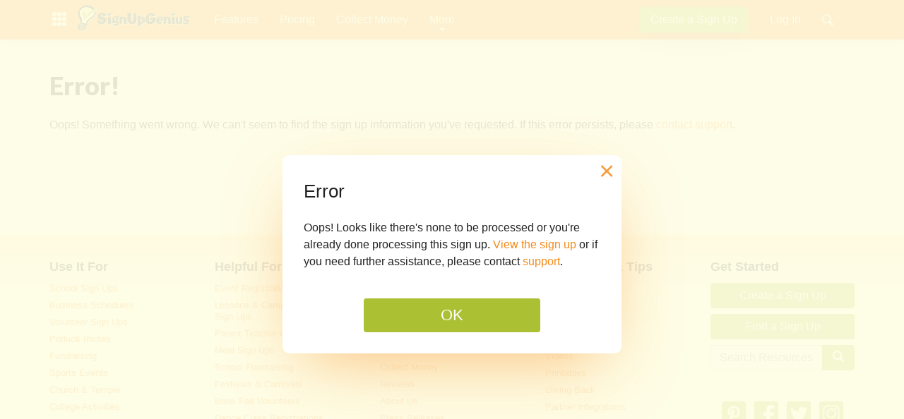

--- FILE ---
content_type: text/html;charset=UTF-8
request_url: https://www.signupgenius.com/index.cfm?go=s.ProcessSignup&urlid=10C094AA9AA22A6FC1-fall
body_size: 22892
content:
<!DOCTYPE html>
<!--[if lte IE 8]><html data-ng-app="SUGApp" class="ie8" lang="en-US"> <![endif]-->
<!--[if gte IE 9]> <html data-ng-app="SUGApp" class="ie9" lang="en-US"> <![endif]-->
<!--[if !IE]><!--> <html data-ng-app="SUGApp" lang="en-US"> <!--<![endif]-->
<head>
<meta http-equiv="X-UA-Compatible" content="IE=edge,chrome=1">
<meta charset="utf-8">
<title>Sign Me Up</title>
<meta NAME="Author" CONTENT="SignUpGenius">
<meta name="description" content="SignUpGenius sign up form">
<meta NAME="Keywords" CONTENT="">
<meta name="robots" content="noindex, nofollow">
<meta name="robots" content="max-image-preview:large">
<meta property="fb:app_id" content="266809897176355" />
<script type="text/javascript">
if( top !== self )
top.location = self.location;
</script>
<!-- Header Code Here -->
<script type="text/javascript">
window.sugConditionalModules = [];
</script>
<script type="text/javascript" src="/js/lib/growsurf/growsurf.js?v=d1MI85ZWAH"></script>
<script type="text/javascript" src="/dist/js/lib/jquery-1.7.2.min.js?v=d1MI85ZWAH"></script>
<script type="text/javascript" src="/dist/js/lib/angular-1.5.0.min.js?v=d1MI85ZWAH"></script>
<script type="text/javascript" src="/dist/js/lib/ui-bootstrap-0.11.0.min.js?v=d1MI85ZWAH"></script>
<script type="text/javascript">
</script>
<script type="text/javascript" src="/dist/js/lib/sug-globals.min.js?v=d1MI85ZWAH"></script>
<script type="text/javascript" src="/dist/js/lib/jquery.magnific-popup.min.js?v=d1MI85ZWAH"></script>
<link rel="stylesheet" href="/css/magnific-popup-min.css?v=d1MI85ZWAH">
<script type="text/javascript">
window.sug_data = {};
window.sug_data.cms = {};
window.sug_data.cms.article = {};
// SUG-6585: Turning this off for now - per the requirements, it needs to be so that it can be reenabled if needed
// window.sug_data.page_experience = "";
window.globalcfg = {
"secureURL"	: "https://www.signupgenius.com",
"notificationsURL" : "https://www.signupgenius.com",
"apiendpoint"	: "https://sugapi.signupgenius.com/v1",
"apiv2endpoint"	: "https://sugapi.signupgenius.com/v2/t",
"apiv3endpoint"	: "https://api.signupgenius.com/v3/",
"backendDomain" : "https://backend.signupgenius.com",
"secureS3link"	: "https://s3.amazonaws.com/images.signupgenius.com",
"defaultimageURI"	: "www.signupgenius.com",
"S3ImagesURI"	: "https://s3.amazonaws.com/images.signupgenius.com",
"defaultPortraitID"	: "0",
"fbAppId"	: "266809897176355",
"googleClientid"	: "113490718095-dhfi0n88rvrcs1jj68q0hq0l4c66rehc.apps.googleusercontent.com",
"appleClientid"	: "comsignupgeniuswww",
"redirectURI"	: "https://www.signupgenius.com/login",
"microsoftClientid" : "de4c3733-cb64-4190-8aa0-7a9513b67f41",
"remind" : {
"uuid" : "0519f6ea-a164-4e96-91d1-6bfba75543ec",
"productname"	: "SignUpGenius",
"apiversion"	: "v1"
},
"solutions" : {
"auctions" : {
"secureurl" : "https://auctions.signupgenius.com",
"fullname"	: "SignUpGenius Auctions",
"shortname" : "Auctions",
},
"donations" : {
"secureurl" : "https://donations.signupgenius.com",
"campaignCardHost"	: "https://sdk.signupgenius.com/donations",
"fullname"	: "SignUpGenius Donations",
"shortname" : "Donations",
},
"tickets" : {
"secureurl" : "https://tickets.signupgenius.com",
"fullname"	: "SignUpGenius Tickets",
"shortname" : "Tickets",
}
},
"wepayclientid"	: "27761",
"oauthenvironment"	: "production",
"termsOfService"	: "https://www.signupgenius.com/about/terms-of-service.cfm",
"wepayloginURI"	: "https://www.wepay.com/login",
"wepayAPIVersion"	: "2019-04-03",
"lumapay" : {
"baseendpoint"	: "https://api.stripe.com/",
"APIVersion"	: "2020-08-27; unified_accounts_beta=v1",
"loginURI"	: "https://dashboard.stripe.com/login",
"sugpublickey" : "pk_live_51JrT4WExZRAW4sOYStZB6D6McdUUZYKGPFo7yk0scC2U8lfZLwe9EhlstIhdSrnPRyqmeeiAFwVTMfqdkDdVK85b00xM2SGS6I"
},
"gapi"	: "AIzaSyCOLJzbAUvX57LpvQpX8Ks8YuwWKhR1a-M",
"mobileURI"	: "https://m.signupgenius.com#!",
"stripeDashboardUrl": "https://dashboard.stripe.com/",
"g_sitekey" : "6LdBcCEUAAAAABcH2WFGbc2ZfOyt60UapRX5EXOM",
"isEU_User"	: false,
"isTest"	: false,
"lr"	: false,
"vendorprivacy" : {"bing":"63657be8bcb5be04a1697588","capterra":"65b90a4fe3444d0501f3f710","convert":"65b90a4fe3444d0501f3f711","facebook":"5fac56cd1ba05165880458ad","googleAds":"5f1aada6b8e05c306c0597d7","googleAnalytics":"5e542b3a4cd8884eb41b5a72","growsurf":"68af08bdbe434bed617e57af","hotjar":"5ee7add94c24944fdb5c5ac6","hubspot":"5fd1e523a228635e73270f17","hyros":"68af08bdbe434bed617e57ae","linkedIn":"61fb9dc5483b1d06e09a0710","liveramp":"5eb559cfb8e05c2bbe33f3f3","optInMonster":"5ecd232294f7636f2ce14eff","rokt":"642a9426ae0f87058b120b2b","zendesk":"5ec5170bb8e05c43446e7ff3"}
};
window.userdef = {
"memberid"	: "0",
"sugtoken"	: "",
"roleid"	: "0",
"parentid"	: "0",
"ownerid"	: "0",
"p"	: "0",
"a"	: "0",
"email"	: "",
"name"	: " ",
"permissions"	: "",
"ip"	: "18.118.146.43",
"istrial"	: "0",
"usertype" : "0"
};
window.memberOnboarding = {};
window.sug_memberinfo = {"TRIALEXPDATE":"","SUBSCRIPTIONS":[],"ISSUBADMIN":0,"SIGNUPS":{"INCOMPLETE":0,"PROMOTHEMES":[],"PAYSLOTCOUNT":0,"TYPES":{"SCHEDULING":0,"GENERAL":0,"FUNDRAISING":0,"VOLUNTEERING":0},"TOTAL":0,"ACTIVE":0},"TRIALS":[],"BILLING":"","SUBSCRIBEMONTHS":0,"ISSSOUSER":false,"APPLICATIONFEATURES":{"ISGOOGLELOGIN":true,"ISAPPLELOGIN":true,"ISMICROSOFTLOGIN":true},"HASPAYMENTS":0,"MEMBERSINCE":0,"ISPRO":0,"PAYMENTS":{"PAYMENTPROVIDER":"","ISACTIVE":0,"ONBOARDSTART":"","SERVICEFEERATE":0,"STATUS":"","DISCOUNTSTARTDATE":"","TRANSACTIONFEE":0,"HASPAYMENTS":0,"HASDISCOUNT":0,"DATEACTIVE":""},"NEWREGISTRANT":false,"PAYMENTPROVIDER":"","ISSUBADMINSELF":0,"COUPONUSED":"","ELIGIBLEFORTRIAL":false,"FULLREGISTERDATE":"","CATEGORY":"","ISTRIAL":0,"NOADS":{"USED":0,"TOTAL":0},"MEMBERID":0,"USERTYPE":0,"DISPLAYPAGE":"/index.cfm?go=s.ProcessSignup","ISWELCOMEBACK":0,"ORGANIZATION":{"SIZE":0,"CATEGORY":"","NAME":"","TITLE":""}};
</script>
<script type="text/javascript">
window.sug_refs = {};
window.sug_refs.al_networks = {};
window.sug_refs.al_networks = {"themesegments":{"holiday_halloween":["237","238","503","661","662","795","800","801","1073","1074","1107","3151","3156","3158","3170","3173","3174","3178","6157","6158","6163","6165","6171","6172","6174","9271","18872","18922","38320","38321","49585","49587","49588","49606","49613","49617","49618","49620","49625","49626","49628","49630","49631","49640","49677","49679","49687"],"artsmusic":["166","182","194","195","202","215","222","243","322","339","340","349","359","409","465","476","477","500","531","636","754","758","810","836","1052","1060","2750","2983","2985","2989","2992","2999","3003","3005","3007","3011","3206","6055","6057","6178","6248","6347","6354","6370","14319","14578","15567","15568","15613","18782","18794","18808","38288","41684","44655","46283","46284","46285","46305","46306","46308","47405","47418","47421","48136","48233","48234","48239","49609","49680","49689","56405","56450","56453","70129","70146"],"school":["152","193","196","204","231","247","248","260","268","292","297","318","330","348","365","390","459","480","494","495","535","566","567","573","596","597","619","627","634","635","663","672","674","675","676","677","678","708","709","743","744","757","799","808","819","820","821","822","838","894","895","910","931","932","945","946","1053","1056","1057","1076","1092","1093","1099","1100","1116","1117","2753","2785","2800","2801","2802","2807","2811","3037","3068","3080","3081","3082","3084","3087","3093","3097","3099","3100","3125","3369","6018","6033","6036","6039","6041","6043","6050","6061","6250","6288","6297","6301","11836","14219","14235","14348","17310","18849","18919","18926","18941","18951","18958","19070","19071","19076","38371","38380","38383","38416","38417","38419","38420","38422","38423","38833","38835","44389","44390","44666","44667","44708","44709","44720","44721","44723","44725","44726","45813","45819","48111","48113","48114","48115","48116","48117","48118","48150","48156","48159","48160","48164","48165","48166","48167","48169","48170","48171","48172","48173","48174","48190","48232","48235","48236","48240","48244","48245","49635","49676","56393","56394","56395","56400","56407","56422","56423","56424","56427","56441","56442","56446","56448","56560","70180","70190","70233"],"food":["187","188","201","207","224","239","250","282","283","285","287","288","289","307","317","320","321","323","326","336","345","368","379","391","393","405","419","424","463","464","466","468","473","475","498","508","530","546","552","560","561","599","606","623","640","641","642","643","644","652","655","664","668","671","681","696","697","731","755","756","762","767","769","790","796","802","811","884","889","902","905","909","1047","1078","1079","1081","1082","2751","2787","2788","2789","2812","2813","2814","2815","2816","2820","2828","2829","2830","2831","2854","2997","3038","3153","3155","3157","3168","3171","3175","3176","3177","3180","3181","3182","3183","3184","3185","3186","3188","3191","3192","3194","3210","3251","3316","3319","3383","6156","6298","6307","6309","6322","6324","6326","6359","9534","12268","14229","14238","14334","14408","14410","14922","14923","17346","17958","17984","17988","18798","18910","18912","18918","38258","38276","38343","38344","38358","38359","38360","41655","41659","41660","41661","41662","41664","41690","44081","44082","44710","44711","44712","44713","44714","44715","44716","44717","44718","46289","46294","46300","46302","48148","48154","48155","48157","48158","48176","49611","49685","49686","54922","54944","54987","54989","56398","56406","56418","56419","56421","56444","56456","60083","60094","60095","60100","60103","60104","60118","70226","70228","71347","71399"],"sports_soccer":["177","178","179","383","481","682","824","825","2756","2784","2786","2798","3368","3373","6336","6337","6340","19082","38424","44734","44737"],"holiday_thanksgiving":["117","119","135","262","269","270","271","272","510","575","583","651","684","685","764","773","793","830","1065","1089","1094","1095","1105","3135","3136","3141","3143","3306","3307","6311","9275","9317","9327","9338","18917","25473","25534","38341","38361"],"sports_golf":["257","329","3282"],"sports_lacrosse":["144","174","555","3249","44738","44739"],"holiday_newyears":["139","140","590","735","736","871","3351","9420"],"religion_jewish":["133","153","154","155","273","276","290","488","524","578","729","732","739","864","3238","3315","9405","58781"],"business":["400","604","605","620","622","683","687","806","807","827","833","835","896","948","1046","1087","1115","2749","2782","2783","3017","3019","3020","3021","3023","3026","3027","3029","6331","6339","6343","12332","14320","18746","18748","32264","38217","38252","41817","44642","44643","44646","45801","45805","45809","45811","45814","45815","45816","45817","45820","45822","46281","46299","48237","48242","48243","49627","49633","49634","49681","51821","51826","51827","51832","51841","51842","51843","51844","51856","52051","52957","52959","52960","52961","52962","52967","52973","52989","54915","54939","54945","54975","54978","54982","54988","56402","56417","56447","56454","56572","70143","71363","71383","71404","71405"],"religion_christian":["162","164","165","294","295","301","306","346","396","404","467","492","532","547","554","602","760","891","906","935","1055","2752","2796","2855","2856","2857","2859","2861","2862","3095","3217","3218","3235","3236","3296","6180","6243","6245","14412","18773","38362","38364","44647","44649","44650","44653","44933","44934","44936","46309","48149","48153","49632"],"holiday_july4":["145","206","879","3301","3305","3317","17959","41963","46291","46293","71360","71364"],"sports_hockey":["143","284","3283","41696"],"sports_other":["147","158","180","186","199","200","203","212","220","233","242","251","265","267","286","324","331","358","363","372","376","377","401","472","483","533","571","609","621","657","669","766","803","809","814","897","899","900","1072","2879","3237","3247","3257","3271","3276","3284","3290","3299","3367","3419","6358","6368","10755","12336","14343","14349","14352","14382","14393","17323","18802","18925","19087","19098","19101","38432","44727","44728","44729","44751","44752","48119","48121","48126","48151","48161","48175","54954","54985","54986","56409"],"holiday_valentines":["146","151","298","299","311","362","565","878","3310","3342","3352","13248","13251","13253","30209","30212","30213","30220","30223","30230","44078","44079","44083","60084","60101","60106","60113","60114","60115","60116","60119","68256","68260","68263","68264","68268","68279","68280","68281","68283","68284","68285"],"sports_basketball":["184","225","255","637","759","761","2790","2840","2845","2853","3269","3289","3380"],"sports_football":["5","141","142","501","551","656","775","776","777","2445","2446","2448","3229","3231","3232","3286","3294","6342","6351","6355","6357","13435","13437","19077","19095","38428","38429","38430","56401"],"holiday_christmas":["118","123","130","132","136","137","138","274","277","278","279","280","415","416","417","418","420","421","422","423","426","427","516","517","518","519","520","521","522","523","525","576","577","579","580","581","582","584","585","586","589","707","713","714","715","716","717","718","719","720","721","722","723","724","726","727","728","730","733","734","737","740","748","851","852","853","854","855","856","857","858","859","860","861","862","863","865","866","867","868","869","872","873","874","875","876","877","2089","3308","3312","3322","3324","3325","3327","3328","3343","3346","3348","3349","3350","9258","9262","9267","9276","9318","9321","9333","9339","9349","9354","9355","9358","9362","9387","9394","9399","9400","9402","9404","9407","9410","9418","9426","9628","11426","25484","41685","58766","58767","58773","58775","58776","58778","58779","58780","58782","58786","58787","58788","58789","58790"],"sports_running":["216","219","360","385","502","549","574","816","817","3278","3291","3300","6332","6333","6371","38427","44746","44748","44749"],"sports_baseballsoftball":["167","172","173","217","350","493","1101","3226","3233","3259","3281","3302","3379","14392","44732","44733"],"sports_swimming":["209","210","211","354","355","381","384","496","1103","3256","3265","3366","3376","3381","6345","32279","44730","44731","48180","54917","54919","54974","71341"]},"networks":{"desktop":{"default":["sortable","sortable","sortable","sortable","sortable","sortable","sortable","sortable","sortable","sortable"]},"mobile":{"default":["sortable","sortable","sortable","sortable","sortable","sortable","sortable","sortable","sortable","sortable"]}}};
window.sug_refs.as_channels = {"position":{"left":"9716422120","top":"6435652668","right":"4464095440","bot":"4416349208"},"location":{"desktop":{"resources":{"school":{"bot":{"sm":"1331118269","xs":"4396709819","lg":"2252074421"},"right":{"sm":"8067561785","lg":"6611365103"},"top":{"sm":"4480504710","xs":"5273487846","lg":"8938624474"}},"college":{"bot":{"sm":"3019249234","xs":"2732274359","lg":"6418550145"},"right":{"sm":"3394174824","lg":"4132541427"},"top":{"sm":"9548519632","xs":"2699774326","lg":"5105468479"}},"resources":"6930476684","groups":{"bot":{"sm":"9273187467","xs":"6065014701","lg":"8462259553"},"right":{"sm":"2004662419","lg":"9656330846"},"top":{"sm":"6299130642","xs":"4371469711","lg":"7967435539"}},"blog":{"bot":{"sm":"8578697671","xs":"3633103111","lg":"3166588897"},"right":{"sm":"5752744858","lg":"6055997181"},"top":{"sm":"3126581516","xs":"3283062408","lg":"2935009829"}},"business":{"bot":{"sm":"1350465412","xs":"4129240211","lg":"5601180547"},"right":{"sm":"5952534338","lg":"9228955434"},"top":{"sm":"3785057064","xs":"5526082364","lg":"2688076740"}},"main":{"bot":{"sm":"9928272518","xs":"4971424888","lg":"1996143303"},"right":{"sm":"1749920662","lg":"2816069253"},"top":{"sm":"6918965798","xs":"8527526510","lg":"4456453982"}},"sports":{"bot":{"sm":"5943961326","xs":"9951099454","lg":"4584446496"},"right":{"sm":"7458021846","lg":"3327205149"},"top":{"sm":"6013078231","xs":"1881037745","lg":"7757404742"}},"church":{"bot":{"sm":"7118276344","xs":"6887141783","lg":"5968846205"},"right":{"sm":"6763053123","lg":"5066828070"},"top":{"sm":"3917397939","xs":"7681348700","lg":"1342726557"}},"nonprofit":{"bot":{"sm":"5696495417","xs":"5330517535","lg":"1346186862"},"right":{"sm":"4947408572","lg":"8120366824"},"top":{"sm":"6434862013","xs":"8282794566","lg":"8335510313"}},"family":{"bot":{"sm":"9660679200","xs":"9868528347","lg":"7277579517"},"right":{"sm":"1706167567","lg":"7609230934"},"top":{"sm":"5338290810","xs":"2592673551","lg":"6894436131"}}},"signups":{"confirmation":{"right":{"sm":"5869608002","lg":"6538803795"},"top":{"sm":"4842578749","xs":"9184812698","lg":"4456453982"}},"form":{"right":{"sm":"7273710086","lg":"6538803795"},"top":{"sm":"9109126812","xs":"2097849537","lg":"7907725786"}},"sheet":{"left":{"sm":"9847493416","lg":"3828879973"},"bot":{"sm":"2149375910","xs":"4424753680","lg":"6060700768"},"right":{"sm":"9464350034","lg":"9468219460"},"top":{"sm":"1383089159","xs":"1853117585","lg":"4177252381"}}},"members":{"reports":{"bot":{"sm":"4591351204","xs":"1645234029","lg":"1965187868"},"right":"6777642799","top":{"sm":"4889846053","xs":"7492936006","lg":"1494414575"}},"collectmoney":"","message":{"bot":{"sm":"1330763046","xs":"4901952758","lg":"6199946342"},"right":{"sm":"6088265705","lg":"1957449001"},"top":{"sm":"5513550638","xs":"7472275774","lg":"6008374659"}},"groups":{"bot":{"sm":"8279314771","xs":"1537422811","lg":"9400824752"},"right":{"sm":"3410131476","lg":"6850204107"},"top":{"sm":"9093224065","xs":"4544049474","lg":"4139446135"}},"other":{"bot":{"sm":"1626981753","lg":"1020724514"},"right":{"sm":"7809246721","lg":"4316013831"},"top":{"sm":"2511977573","lg":"2361726346"}},"wizard":{"bot":{"sm":"3465971796","xs":"2738823844","lg":"9704077084"},"right":"8968691865","top":{"sm":"4232258559","xs":"5911782096","lg":"3110748579"}},"tools":{"bot":{"sm":"9048582915","xs":"9766432472","lg":"5521289496"},"right":{"sm":"9181332901","lg":"3086697849"},"top":{"sm":"8992742595","xs":"6547519995","lg":"3357272539"}},"dashboard":{"bot":{"sm":"8554646949","xs":"6132463315","lg":"6120055293"},"right":{"sm":"1306712319","lg":"7847181883"},"top":{"sm":"2587525461","xs":"3805682874","lg":"2779097150"}}},"misc":{"other":{"bot":{"sm":"4382693870","lg":"1756530532"},"right":{"sm":"2669446510","lg":"4458005058"},"top":{"sm":"9757884456","lg":"6345801791"},"mid":{"lg":"3379892956"}}}},"mobile":{"signups":{"confirmation":{"top":{"sm":5293522384,"lg":3625572719}},"other":{"top":{"sm":4841798492,"lg":1229802641}},"form":{"top":6718639914},"sheet":{"mid2":{"sm":1438037854,"lg":5057718662},"bot":{"sm":4483003592,"lg":5987656952},"top":1629609544,"mid":{"sm":9672531345,"lg":9523932508}}},"members":{"reports":{"bot":{"sm":3871795354,"lg":6881102070},"top":2478822633},"messages":{"top":9152042199},"groups":{"top":3704629611,"mid":{"sm":2175925525,"lg":8413675590}},"dashboard":{"top":6311036683,"mid":2367497215}},"misc":{"other":{"mid2":2862355302,"bot":2096068546,"top":5987714422,"mid":{"sm":5987714422,"lg":7109224406}},"findsignup":{"bot":{"sm":4831268206,"lg":9368498765},"top":5405983271,"mid":{"sm":9700026472,"lg":3434001022}},"forgotpw":{"top":9584121182}}}},"theme":{"school":"6515543717","artsmusic":"4311928499","sports_soccer":"4160843112","food":"1494193469","sports_lacrosse":"8745642300","sports_golf":"4871289557","holiday_thanksgiving":"3497540274","religion_jewish":"5193765324","sports_baseball":"6276225783","religion_christian":"7772785067","business":"5558040480","sports_hockey":"2336980777","holiday_july4":"9919478394","sports_other":"1917823151","holiiday_halloween":"6348022758","holiday_valentines":"5936959218","sports_football":"1151536390","sports_basketball":"3179289152","sports_running":"6084654099","holiday_christmas":"5568459405"}};
window.sug_refs.st_units = {"desktop":{"resources":{"school":{"top":[{"adunit":"signupgenius_Desktop_Resources_School_728x90_Top","adsize":"728x90"},{"adunit":"signupgenius_Desktop_Resources_School_320x50_Top","adsize":"320x50"}],"right":[{"adunit":"signupgenius_Desktop_Resources_School_160x600_Right","adsize":"160x600"},{"adunit":"signupgenius_Desktop_Resources_School_300x600_Right","adsize":"300x600"},{"adunit":"signupgenius_Desktop_Resources_School_300x250_Right","adsize":"300x250"}],"bot":[{"adunit":"signupgenius_Desktop_Resources_School_728x90_Bot","adsize":"728x90"},{"adunit":"signupgenius_Desktop_Resources_School_320x50_Bot","adsize":"320x50"},{"adunit":"signupgenius_Desktop_Resources_School_810x250_Bot","adsize":"810x250"}]},"college":{"top":[{"adunit":"signupgenius_Desktop_Resources_College_728x90_Top","adsize":"728x90"},{"adunit":"signupgenius_Desktop_Resources_College_320x50_Top","adsize":"320x50"}],"right":[{"adunit":"signupgenius_Desktop_Resources_College_160x600_Right","adsize":"160x600"},{"adunit":"signupgenius_Desktop_Resources_College_300x600_Right","adsize":"300x600"},{"adunit":"signupgenius_Desktop_Resources_College_300x250_Right","adsize":"300x250"}],"bot":[{"adunit":"signupgenius_Desktop_Resources_College_728x90_Bot","adsize":"728x90"},{"adunit":"signupgenius_Desktop_Resources_College_320x50_Bot","adsize":"320x50"},{"adunit":"signupgenius_Desktop_Resources_College_810x250_Bot","adsize":"810x250"}]},"groups":{"top":[{"adunit":"signupgenius_Desktop_Resources_Groups_728x90_Top","adsize":"728x90"},{"adunit":"signupgenius_Desktop_Resources_Groups_320x50_Top","adsize":"320x50"}],"right":[{"adunit":"signupgenius_Desktop_Resources_Groups_160x600_Right","adsize":"160x600"},{"adunit":"signupgenius_Desktop_Resources_Groups_300x600_Right","adsize":"300x600"},{"adunit":"signupgenius_Desktop_Resources_Groups_300x250_Right","adsize":"300x250"}],"bot":[{"adunit":"signupgenius_Desktop_Resources_Groups_728x90_Bot","adsize":"728x90"},{"adunit":"signupgenius_Desktop_Resources_Groups_320x50_Bot","adsize":"320x50"},{"adunit":"signupgenius_Desktop_Resources_Groups_810x250_Bot","adsize":"810x250"}]},"blog":{"top":[{"adunit":"signupgenius_Desktop_Resources_Blog_728x90_Top","adsize":"728x90"},{"adunit":"signupgenius_Desktop_Resources_Blog_320x50_Top","adsize":"320x50"}],"right":[{"adunit":"signupgenius_Desktop_Resources_Blog_160x600_Right","adsize":"160x600"},{"adunit":"signupgenius_Desktop_Resources_Blog_300x600_Right","adsize":"300x600"},{"adunit":"signupgenius_Desktop_Resources_Blog_300x250_Right","adsize":"300x250"}],"bot":[{"adunit":"signupgenius_Desktop_Resources_Blog_728x90_Bot","adsize":"728x90"},{"adunit":"signupgenius_Desktop_Resources_Blog_320x50_Bot","adsize":"320x50"},{"adunit":"signupgenius_Desktop_Resources_Blog_810x250_Bot","adsize":"810x250"}]},"business":{"top":[{"adunit":"signupgenius_Desktop_Resources_Business_728x90_Top","adsize":"728x90"},{"adunit":"signupgenius_Desktop_Resources_Business_320x50_Top","adsize":"320x50"}],"right":[{"adunit":"signupgenius_Desktop_Resources_Business_160x600_Right","adsize":"160x600"},{"adunit":"signupgenius_Desktop_Resources_Business_300x600_Right","adsize":"300x600"},{"adunit":"signupgenius_Desktop_Resources_Business_300x250_Right","adsize":"300x250"}],"bot":[{"adunit":"signupgenius_Desktop_Resources_Business_728x90_Bot","adsize":"728x90"},{"adunit":"signupgenius_Desktop_Resources_Business_320x50_Bot","adsize":"320x50"},{"adunit":"signupgenius_Desktop_Resources_Business_810x250_Bot","adsize":"810x250"}]},"main":{"top":[{"adunit":"signupgenius_Desktop_Resources_Main_728x90_Top","adsize":"728x90"},{"adunit":"signupgenius_Desktop_Resources_Main_320x50_Top","adsize":"320x50"}],"right":[{"adunit":"signupgenius_Desktop_Resources_Main_160x600_Right","adsize":"160x600"},{"adunit":"signupgenius_Desktop_Resources_Main_300x600_Right","adsize":"300x600"},{"adunit":"signupgenius_Desktop_Resources_Main_300x250_Right","adsize":"300x250"}],"bot":[{"adunit":"signupgenius_Desktop_Resources_Main_728x90_Bot","adsize":"728x90"},{"adunit":"signupgenius_Desktop_Resources_Main_320x50_Bot","adsize":"320x50"},{"adunit":"signupgenius_Desktop_Resources_Main_810x250_Bot","adsize":"810x250"}],"mid":[{"adunit":"signupgenius_Desktop_Resources_Main_810x250_Mid","adsize":"810x250"}]},"sports":{"top":[{"adunit":"signupgenius_Desktop_Resources_Sports_728x90_Top","adsize":"728x90"},{"adunit":"signupgenius_Desktop_Resources_Sports_320x50_Top","adsize":"320x50"}],"right":[{"adunit":"signupgenius_Desktop_Resources_Sports_160x600_Right","adsize":"160x600"},{"adunit":"signupgenius_Desktop_Resources_Sports_300x600_Right","adsize":"300x600"},{"adunit":"signupgenius_Desktop_Resources_Sports_300x250_Right","adsize":"300x250"}],"bot":[{"adunit":"signupgenius_Desktop_Resources_Sports_728x90_Bot","adsize":"728x90"},{"adunit":"signupgenius_Desktop_Resources_Sports_320x50_Bot","adsize":"320x50"},{"adunit":"signupgenius_Desktop_Resources_Sports_810x250_Bot","adsize":"810x250"}]},"church":{"top":[{"adunit":"signupgenius_Desktop_Resources_Church_728x90_Top","adsize":"728x90"},{"adunit":"signupgenius_Desktop_Resources_Church_320x50_Top","adsize":"320x50"}],"right":[{"adunit":"signupgenius_Desktop_Resources_Church_160x600_Right","adsize":"160x600"},{"adunit":"signupgenius_Desktop_Resources_Church_300x600_Right","adsize":"300x600"},{"adunit":"signupgenius_Desktop_Resources_Church_300x250_Right","adsize":"300x250"}],"bot":[{"adunit":"signupgenius_Desktop_Resources_Church_728x90_Bot","adsize":"728x90"},{"adunit":"signupgenius_Desktop_Resources_Church_320x50_Bot","adsize":"320x50"},{"adunit":"signupgenius_Desktop_Resources_Church_810x250_Bot","adsize":"810x250"}]},"nonprofit":{"top":[{"adunit":"signupgenius_Desktop_Resources_NonProfit_728x90_Top","adsize":"728x90"},{"adunit":"signupgenius_Desktop_Resources_NonProfit_320x50_Top","adsize":"320x50"}],"right":[{"adunit":"signupgenius_Desktop_Resources_NonProfit_160x600_Right","adsize":"160x600"},{"adunit":"signupgenius_Desktop_Resources_NonProfit_300x600_Right","adsize":"300x600"},{"adunit":"signupgenius_Desktop_Resources_NonProfit_300x250_Right","adsize":"300x250"}],"bot":[{"adunit":"signupgenius_Desktop_Resources_NonProfit_728x90_Bot","adsize":"728x90"},{"adunit":"signupgenius_Desktop_Resources_NonProfit_320x50_Bot","adsize":"320x50"},{"adunit":"signupgenius_Desktop_Resources_NonProfit_810x250_Bot","adsize":"810x250"}]},"family":{"top":[{"adunit":"signupgenius_Desktop_Resources_Family_728x90_Top","adsize":"728x90"},{"adunit":"signupgenius_Desktop_Resources_Family_320x50_Top","adsize":"320x50"}],"right":[{"adunit":"signupgenius_Desktop_Resources_Family_160x600_Right","adsize":"160x600"},{"adunit":"signupgenius_Desktop_Resources_Family_300x600_Right","adsize":"300x600"},{"adunit":"signupgenius_Desktop_Resources_Family_300x250_Right","adsize":"300x250"}],"bot":[{"adunit":"signupgenius_Desktop_Resources_Family_728x90_Bot","adsize":"728x90"},{"adunit":"signupgenius_Desktop_Resources_Family_320x50_Bot","adsize":"320x50"},{"adunit":"signupgenius_Desktop_Resources_Family_810x250_Bot","adsize":"810x250"}]}},"signups":{"confirmation":{"top":[{"adunit":"signupgenius_Desktop_SignUps_Confirmation_970x90_Top","adsize":"970x90"},{"adunit":"signupgenius_Desktop_SignUps_Confirmation_728x90_Top","adsize":"728x90"}],"right":[{"adunit":"signupgenius_Desktop_SignUps_Confirmation_160x600_Right","adsize":"160x600"},{"adunit":"signupgenius_Desktop_SignUps_Confirmation_300x600_Right","adsize":"300x600"},{"adunit":"signupgenius_Desktop_SignUps_Confirmation_300x250_Right","adsize":"300x250"}]},"form":{"top":[{"adunit":"signupgenius_Desktop_SignUps_Form_970x90_Top","adsize":"970x90"},{"adunit":"signupgenius_Desktop_SignUps_Form_728x90_Top","adsize":"728x90"}],"right":[{"adunit":"signupgenius_Desktop_SignUps_Form_160x600_Right","adsize":"160x600"},{"adunit":"signupgenius_Desktop_SignUps_Form_300x600_Right","adsize":"300x600"}]},"sheet":{"left":[{"adunit":"signupgenius_Desktop_SignUps_Sheet_160x600_Left","adsize":"160x600"},{"adunit":"signupgenius_Desktop_SignUps_Sheet_300x600_Left","adsize":"300x600"}],"top":[{"adunit":"signupgenius_Desktop_SignUps_Sheet_970x90_Top","adsize":"970x90"},{"adunit":"signupgenius_Desktop_SignUps_Sheet_728x90_Top","adsize":"728x90"}],"right":[{"adunit":"signupgenius_Desktop_SignUps_Sheet_160x600_Right","adsize":"160x600"},{"adunit":"signupgenius_Desktop_SignUps_Sheet_300x600_Right","adsize":"300x600"}],"bot":[{"adunit":"signupgenius_Desktop_SignUps_Sheet_970x90_Bot","adsize":"970x90"},{"adunit":"signupgenius_Desktop_SignUps_Sheet_728x90_Bot","adsize":"728x90"}]}},"main":{"other":{"left":[{"adunit":"signupgenius_Desktop_Main_Other_160x600_Left","adsize":"160x600"},{"adunit":"signupgenius_Desktop_Main_Other_300x600_Left","adsize":"300x600"}],"right":[{"adunit":"signupgenius_Desktop_Main_Other_160x600_Right","adsize":"160x600"},{"adunit":"signupgenius_Desktop_Main_Other_300x600_Right","adsize":"300x600"}],"bot":[{"adunit":"signupgenius_Desktop_Main_Other_728x90_Bot","adsize":"728x90"}],"top":[{"adunit":"signupgenius_Desktop_Main_Other_728x90_Top","adsize":"728x90"}],"mid":[{"adunit":"signupgenius_Desktop_Main_Other_300x250_Mid","adsize":"300x250"}]}},"members":{"reports":{"top":[{"adunit":"signupgenius_Desktop_Members_Reports_728x90_Top","adsize":"728x90"}],"right":[{"adunit":"signupgenius_Desktop_Members_Reports_160x600_Right","adsize":"160x600"}],"bot":[{"adunit":"signupgenius_Desktop_Members_Reports_728x90_Bot","adsize":"728x90"}]},"messages":{"top":[{"adunit":"signupgenius_Desktop_Members_Messages_728x90_Top","adsize":"728x90"}],"right":[{"adunit":"signupgenius_Desktop_Members_Messages_160x600_Right","adsize":"160x600"},{"adunit":"signupgenius_Desktop_Members_Messages_300x600_Right","adsize":"300x600"}],"bot":[{"adunit":"signupgenius_Desktop_Members_Messages_728x90_Bot","adsize":"728x90"}]},"groups":{"top":[{"adunit":"signupgenius_Desktop_Members_Groups_728x90_Top","adsize":"728x90"}],"right":[{"adunit":"signupgenius_Desktop_Members_Groups_160x600_Right","adsize":"160x600"},{"adunit":"signupgenius_Desktop_Members_Groups_300x600_Right","adsize":"300x600"}],"bot":[{"adunit":"signupgenius_Desktop_Members_Groups_728x90_Bot","adsize":"728x90"}]},"other":{"top":[{"adunit":"signupgenius_Desktop_Members_Other_728x90_Top","adsize":"728x90"}],"bot":[{"adunit":"signupgenius_Desktop_Members_Other_728x90_Bot","adsize":"728x90"}],"right":[{"adunit":"signupgenius_Desktop_Members_Other_160x600_Right","adsize":"160x600"},{"adunit":"signupgenius_Desktop_Members_Other_300x600_Right","adsize":"300x600"}]},"wizard":{"top":[{"adunit":"signupgenius_Desktop_Members_Wizard_728x90_Top","adsize":"728x90"}],"right":[{"adunit":"signupgenius_Desktop_Members_Wizard_160x600_Right","adsize":"160x600"}],"bot":[{"adunit":"signupgenius_Desktop_Members_Wizard_728x90_Bot","adsize":"728x90"}]},"tools":{"top":[{"adunit":"signupgenius_Desktop_Members_Tools_728x90_Top","adsize":"728x90"}],"right":[{"adunit":"signupgenius_Desktop_Members_Tools_160x600_Right","adsize":"160x600"},{"adunit":"signupgenius_Desktop_Members_Tools_300x600_Right","adsize":"300x600"}],"bot":[{"adunit":"signupgenius_Desktop_Members_Tools_728x90_Bot","adsize":"728x90"}]},"dashboard":{"top":[{"adunit":"signupgenius_Desktop_Members_Dashboard_728x90_Top","adsize":"728x90"}],"right":[{"adunit":"signupgenius_Desktop_Members_Dashboard_160x600_Right","adsize":"160x600"},{"adunit":"signupgenius_Desktop_Members_Dashboard_300x600_Right","adsize":"300x600"}],"bot":[{"adunit":"signupgenius_Desktop_Members_Dashboard_728x90_Bot","adsize":"728x90"}]},"builder":{"right":[{"adunit":"signupgenius_Desktop_Members_Builder_160x600_Right","adsize":"160x600"}],"bot":[{"adunit":"signupgenius_Desktop_Members_Builder_728x90_Bot","adsize":"728x90"}],"top":[{"adunit":"signupgenius_Desktop_Members_Builder_728x90_Top","adsize":"728x90"}]}},"misc":{"other":{"top":[{"adunit":"signupgenius_Desktop_Misc_Other_728x90_Top","adsize":"728x90"},{"adunit":"signupgenius_Desktop_Misc_Other_320x50_Top","adsize":"320x50"}],"right":[{"adunit":"signupgenius_Desktop_Misc_Other_160x600_Right","adsize":"160x600"},{"adunit":"signupgenius_Desktop_Misc_Other_300x600_Right","adsize":"300x600"}],"bot":[{"adunit":"signupgenius_Desktop_Misc_Other_728x90_Bot","adsize":"728x90"},{"adunit":"signupgenius_Desktop_Misc_Other_320x50_Bot","adsize":"320x50"}],"mid":[{"adunit":"signupgenius_Desktop_Misc_Other_300x250_Mid","adsize":"300x250"}]},"logout":{"top":[{"adunit":"signupgenius_Desktop_Misc_Logout_728x90_Top","adsize":"728x90"}]},"findsignup":{"left":[{"adunit":"signupgenius_Desktop_Misc_FindSignUp_160x600_Left","adsize":"160x600"},{"adunit":"signupgenius_Desktop_Misc_FindSignUp_300x600_Left","adsize":"300x600"}],"top":[{"adunit":"signupgenius_Desktop_Misc_FindSignUp_728x90_Top","adsize":"728x90"}],"bot":[{"adunit":"signupgenius_Desktop_Misc_FindSignUp_728x90_Bot","adsize":"728x90"}]},"login":{"top":[{"adunit":"signupgenius_Desktop_Misc_Login_728x90_Top","adsize":"728x90"}]},"forgotpw":{"top":[{"adunit":"signupgenius_Desktop_Misc_ForgotPW_728x90_Top","adsize":"728x90"}]}}},"desktop_disabled":{"resources":{"school":{"top":[{"adunit":"signupgenius_Desktop_Resources_School_970x90_Top","adsize":"970x90"}],"bot":[{"adunit":"signupgenius_Desktop_Resources_School_970x90_Bot","adsize":"970x90"}]},"college":{"top":[{"adunit":"signupgenius_Desktop_Resources_College_970x90_Top","adsize":"970x90"}],"bot":[{"adunit":"signupgenius_Desktop_Resources_College_970x90_Bot","adsize":"970x90"}]},"groups":{"top":[{"adunit":"signupgenius_Desktop_Resources_Groups_970x90_Top","adsize":"970x90"}],"bot":[{"adunit":"signupgenius_Desktop_Resources_Groups_970x90_Bot","adsize":"970x90"}]},"blog":{"top":[{"adunit":"signupgenius_Desktop_Resources_Blog_970x90_Top","adsize":"970x90"}],"bot":[{"adunit":"signupgenius_Desktop_Resources_Blog_970x90_Bot","adsize":"970x90"}]},"business":{"top":[{"adunit":"signupgenius_Desktop_Resources_Business_970x90_Top","adsize":"970x90"}],"bot":[{"adunit":"signupgenius_Desktop_Resources_Business_970x90_Bot","adsize":"970x90"}]},"main":{"top":[{"adunit":"signupgenius_Desktop_Resources_Main_970x90_Top","adsize":"970x90"}],"bot":[{"adunit":"signupgenius_Desktop_Resources_Main_970x90_Bot","adsize":"970x90"}]},"sports":{"top":[{"adunit":"signupgenius_Desktop_Resources_Sports_970x90_Top","adsize":"970x90"}],"bot":[{"adunit":"signupgenius_Desktop_Resources_Sports_970x90_Bot","adsize":"970x90"}]},"church":{"top":[{"adunit":"signupgenius_Desktop_Resources_Church_970x90_Top","adsize":"970x90"}],"bot":[{"adunit":"signupgenius_Desktop_Resources_Church_970x90_Bot","adsize":"970x90"}]},"nonprofit":{"top":[{"adunit":"signupgenius_Desktop_Resources_NonProfit_970x90_Top","adsize":"970x90"}],"bot":[{"adunit":"signupgenius_Desktop_Resources_NonProfit_970x90_Bot","adsize":"970x90"}]},"family":{"top":[{"adunit":"signupgenius_Desktop_Resources_Family_970x90_Top","adsize":"970x90"}],"bot":[{"adunit":"signupgenius_Desktop_Resources_Family_970x90_Bot","adsize":"970x90"}]}},"members":{"reports":{"top":[{"adunit":"signupgenius_Desktop_Members_Reports_970x90_Top","adsize":"970x90"}],"bot":[{"adunit":"signupgenius_Desktop_Members_Reports_970x90_Bot","adsize":"970x90"}]},"messages":{"top":[{"adunit":"signupgenius_Desktop_Members_Messages_970x90_Top","adsize":"970x90"}],"bot":[{"adunit":"signupgenius_Desktop_Members_Messages_970x90_Bot","adsize":"970x90"}]},"groups":{"top":[{"adunit":"signupgenius_Desktop_Members_Groups_970x90_Top","adsize":"970x90"}],"bot":[{"adunit":"signupgenius_Desktop_Members_Groups_970x90_Bot","adsize":"970x90"}]},"wizard":{"top":[{"adunit":"signupgenius_Desktop_Members_Wizard_970x90_Top","adsize":"970x90"}],"bot":[{"adunit":"signupgenius_Desktop_Members_Wizard_970x90_Bot","adsize":"970x90"}]},"tools":{"top":[{"adunit":"signupgenius_Desktop_Members_Tools_970x90_Top","adsize":"970x90"}],"bot":[{"adunit":"signupgenius_Desktop_Members_Tools_970x90_Bot","adsize":"970x90"}]},"dashboard":{"top":[{"adunit":"signupgenius_Desktop_Members_Dashboard_970x90_Top","adsize":"970x90"}],"bot":[{"adunit":"signupgenius_Desktop_Members_Dashboard_970x90_Bot","adsize":"970x90"}]},"builder":{"bot":[{"adunit":"signupgenius_Desktop_Members_Builder_970x90_Bot","adsize":"970x90"}],"top":[{"adunit":"signupgenius_Desktop_Members_Builder_970x90_Top","adsize":"970x90"}]}},"misc":{"other":{"top":[{"adunit":"signupgenius_Desktop_Misc_Other_970x90_Top","adsize":"970x90"}],"bot":[{"adunit":"signupgenius_Desktop_Misc_Other_970x90_Bot","adsize":"970x90"}]},"logout":{"top":[{"adunit":"signupgenius_Desktop_Misc_Logout_970x90_Top","adsize":"970x90"}]},"findsignup":{"top":[{"adunit":"signupgenius_Desktop_Misc_FindSignUp_970x90_Top","adsize":"970x90"}],"bot":[{"adunit":"signupgenius_Desktop_Misc_FindSignUp_970x90_Bot","adsize":"970x90"}]},"login":{"top":[{"adunit":"signupgenius_Desktop_Misc_Login_970x90_Top","adsize":"970x90"}]},"forgotpw":{"top":[{"adunit":"signupgenius_Desktop_Misc_ForgotPW_970x90_Top","adsize":"970x90"}]}}},"mobile":{"resources":{"main":{"mid":[{"adunit":"signupgenius_Mobile_Resources_Main_300x250_Mid","adsize":"300x250"}]}},"signups":{"confirmation":{"bottom":[{"adunit":"signupgenius_Mobile_SignUps_Confirmation_300x250_Bottom","adsize":"300x250"}],"top":[{"adunit":"signupgenius_Mobile_SignUps_Confirmation_300x250_Top","adsize":"300x250"}]},"form":{"top":[{"adunit":"signupgenius_Mobile_SignUps_Form_320x50_Top","adsize":"320x50"}]},"other":{"top":[{"adunit":"signupgenius_Mobile_SignUps_Other_320x50_Top","adsize":"320x50"}]},"sheet":{"mid2":[{"adunit":"signupgenius_Mobile_SignUps_Sheet_300x250_Mid2","adsize":"300x250"}],"top":[{"adunit":"signupgenius_Mobile_SignUps_Sheet_320x50_Top","adsize":"320x50"}],"bot":[{"adunit":"signupgenius_Mobile_SignUps_Sheet_300x250_Bot","adsize":"300x250"}],"mid":[{"adunit":"signupgenius_Mobile_SignUps_Sheet_300x250_Mid","adsize":"300x250"}]}},"members":{"reports":{"top":[{"adunit":"signupgenius_Mobile_Members_Reports_320x50_Top","adsize":"320x50"}],"bot":[{"adunit":"signupgenius_Mobile_Members_Reports_300x250_Bot","adsize":"300x250"}]},"messages":{"top":[{"adunit":"signupgenius_Mobile_Members_Messages_320x50_Top","adsize":"320x50"}]},"groups":{"top":[{"adunit":"signupgenius_Mobile_Members_Groups_320x50_Top","adsize":"320x50"}],"bot":[{"adunit":"signupgenius_Mobile_Members_Groups_320x50_Bot","adsize":"320x50"}],"mid":[{"adunit":"signupgenius_Mobile_Members_Groups_300x250_Mid","adsize":"300x250"}]},"dashboard":{"top":[{"adunit":"signupgenius_Mobile_Members_Dashboard_320x50_Top","adsize":"320x50"}],"bot":[{"adunit":"signupgenius_Mobile_Members_Dashboard_320x50_Bot","adsize":"320x50"}],"mid":[{"adunit":"signupgenius_Mobile_Members_Dashboard_300x250_Mid","adsize":"300x250"}]}},"misc":{"other":{"mid2":[{"adunit":"signupgenius_Mobile_Misc_Other_300x250_Mid2","adsize":"320x250"}],"top":[{"adunit":"signupgenius_Mobile_Misc_Other_320x50_Top","adsize":"320x50"}],"bot":[{"adunit":"signupgenius_Mobile_Misc_Other_320x50_Bot","adsize":"320x50"}],"mid":[{"adunit":"signupgenius_Mobile_Misc_Other_300x250_Mid","adsize":"300x250"}]},"findsignup":{"top":[{"adunit":"signupgenius_Mobile_Misc_FindSignUp_320x50_Top","adsize":"320x50"}],"bot":[{"adunit":"signupgenius_Mobile_Misc_FindSignUp_300x250_Bot","adsize":"300x250"}],"mid":[{"adunit":"signupgenius_Mobile_Misc_FindSignUp_300x250_Mid","adsize":"300x250"}]},"forgotpw":{"top":[{"adunit":"signupgenius_Mobile_Misc_ForgotPW_320x50_Top","adsize":"320x50"}]}}},"mobile_disabled":{"signups":{"other":{"top":[{"adunit":"signupgenius_Mobile_SignUps_Other_300x250_Top","adsize":"300x250"}]}}}};
</script>
<script src="/dist/js/utility.min.js?v=1768335552692"></script>
<script src="/dist/js/sugTagManager.min.js?v=1768335552692"></script>
<script src="/dist/js/app.min.js?v=1768335552692"></script>
<script src="/dist/js/main/profilepic.min.js?v=1768335552692"></script>
<script src="/dist/js/main/signupLocations.min.js?v=1768335552692"></script>
<script src="/dist/js/main/signupform.min.js?v=1768335552692"></script>
<script type="text/javascript" src="../js/services/main/growSurfService.js"></script>
<!-- Establish the SUG Tag Manager -->
<script type="text/javascript">
window.sugTagManager = window.sugTagManager || new SugTagManager({
debug: false
});
</script>
<link rel="stylesheet" href="/css/angular/magnific-ngModal.min.css?v=d1MI85ZWAH">
<link href="/js/lib/ngImgCrop/ng-img-crop.css?v=d1MI85ZWAH" rel="stylesheet" type="text/css" />
<!-- begin Convert Experiences code-->
<script type="text/javascript">
utility.isVendorAllowed("convert").then(function(vendorResult){
if(vendorResult.allowed || vendorResult.ccpaApplies || vendorResult.mspsApplies){
(function (d) {
var s = d.createElement("script");
s.type = "text/javascript";
s.src = "//cdn-4.convertexperiments.com/v1/js/10042341-10042997.js";
d.getElementsByTagName("head")[0].appendChild(s);
})(document);
}
});
</script>
<!-- end Convert Experiences code -->
<!-- begin hyros code snippet -->
<script type="text/javascript">
var escapedURL = encodeURIComponent(document.URL);
var script = document.createElement("script");
script.type = "text/javascript";
script.src = "https://t.signupgenius.com/v1/lst/universal-script?ph=741472999a3031cebcb158a88f18920731bd0a357eb1952d01b0abec228909f0&tag=!clicked&spa=true&ref_url=" + escapedURL;
document.head.appendChild(script);
</script>
<!-- end hyros code snippet -->
<meta property="og:image" content="https://www.signupgenius.com/images/home/SignUpGenius-logo-1200x630.jpg">
<!-- Establish the Google Tag Manager data layer and TCF support -->
<script type="text/javascript">
window['gtag_enable_tcf_support'] = true;
window.dataLayer = window.dataLayer || [];
function gtag(){dataLayer.push(arguments);}
//default behavior
gtag('consent', 'default', {
'analytics_storage': 'granted',
'wait_for_update': 500
});
//behavior specific for end-users in the EEA + UK
gtag('consent', 'default', {
'analytics_storage': 'denied',
'region': ['GB', 'BE', 'BG', 'CZ', 'DK', 'CY', 'LV', 'LT', 'LU', 'ES', 'FR', 'HR', 'IT', 'PL', 'PT', 'RO', 'SI', 'HU', 'MT', 'NL', 'AT', 'IS', 'LI', 'NO', 'SK', 'FI', 'SE', 'DE', 'EE', 'IE', 'EL'],
'wait_for_update': 500
});
</script>
<!-- Call the Google Tag Manager Script -->
<!-- Google Tag Manager -->
<script>(function(w,d,s,l,i){w[l]=w[l]||[];w[l].push({'gtm.start':
new Date().getTime(),event:'gtm.js'});var f=d.getElementsByTagName(s)[0],
j=d.createElement(s),dl=l!='dataLayer'?'&l='+l:'';j.async=true;
j.src='https://www.googletagmanager.com/gtm.js?id='+i+dl+'&gtm_auth=kjzQodyo_XSbcadf8g71ZA&gtm_preview=env-1&gtm_cookies_win=x';f.parentNode.insertBefore(j,f);
})(window,document,'script','dataLayer','GTM-T6PDSHH');</script>
<script>
utility.isVendorAllowed('googleAnalytics').then(function(vendorResult){
if(!vendorResult.allowed) {
gtag('set', 'allow_google_signals', false);
gtag('set', 'allow_ad_personalization_signals', false);
}
});
utility.isVendorAllowed('googleAds').then(function(vendorResult){
if(!vendorResult.allowed) {
gtag('set', 'restricted_data_processing', true);
gtag('set', 'allow_ad_personalization_signals', false);
}
});
</script>
<!-- End Google Tag Manager -->
<!-- Establish the ProsperStack Script -->
<!-- begin ProsperStack code snippet -->
<script src="https://cdn.prosperstack.com/flow/2.3.3/flow.min.js"></script>
<!-- end ProsperStack code snippet -->
<!-- Inject Member Information to the SUG Tag Manager -->
<script type="text/javascript">
const sugMemInfo = window.sug_memberinfo;
const memberInfoKeys = [
"HASPAYMENTS",
"ISPRO",
"ISSUBADMIN",
"ISTRIAL",
"MEMBERSINCE",
"NEWREGISTRANT",
"PAYMENTPROVIDER",
"USERTYPE",
"TRIALEXPDATE"
];
if (sugMemInfo) {
memberInfoKeys.forEach((key) => {
if (key.toUpperCase() in sugMemInfo)
window.sugTagManager.pushValue(key, sugMemInfo[key]);
});
}
</script>
<link rel="stylesheet" href="/dist/css/SUGstyleV3.min.css?v=d1MI85ZWAH">
<script type="text/javascript" src="/dist/js/lib/bootstrap.min.js?v=d1MI85ZWAH"></script>
<!--[if lt IE 9]>
<script src="/css/bootstrap/respond.min.js?v=d1MI85ZWAH"></script>
<script src="/css/bootstrap/html5shiv.min.js?v=d1MI85ZWAH"></script>
<![endif]-->
<script type="text/javascript" src="/dist/js/lib/bootstrap-select.min.js?v=d1MI85ZWAH"></script>
<!-- Viewport limiter for mobile devices - targeting for tablet and above only -->
<!-- if device is smaller than 768px, limit it to 768 and allow scaling, otherwise use the native resolution -->
<!-- <meta name="viewport" content="width=992, user-scalable=yes"> -->
<!--
<script type="text/javascript">
var vpw = (screen.width<=767)?'768':'device-width';
document.write('<meta name="viewport" content="width='+vpw+', initial-scale=1.0" >');
</script>
-->
</head>
<body class="accommodate-992">
<!-- Google Tag Manager (noscript) -->
<noscript><iframe src="https://www.googletagmanager.com/ns.html?id=GTM-T6PDSHH&gtm_auth=kjzQodyo_XSbcadf8g71ZA&gtm_preview=env-1&gtm_cookies_win=x"
height="0" width="0" style="display:none;visibility:hidden"></iframe></noscript>
<!-- End Google Tag Manager (noscript) -->
<div id="topanchor" style="display:none;"></div>
<div id="headerAdCode"></div>
<!-- Downtime and planned maintenance -->
<!-- Header -->
<!-- Mandatory script to handle the top-nav hamburger icon show/hide -->
<script type="text/javascript">
document.addEventListener("DOMContentLoaded", function () {
const headerBurger = document.querySelector(".header--responsive .chzbrgr");
const menuItems = document.querySelectorAll("#header-main-nav a");
if (!headerBurger) return;
// Helper to add .menu-closing for delay
const addClosingClass = () => {
if (!headerBurger.classList.contains("menu-closing")) {
headerBurger.classList.add("menu-closing");
setTimeout(() => headerBurger.classList.remove("menu-closing"), 200); // match collapse animation
}
};
// When clicking the burger (X or bars)
headerBurger.addEventListener("click", function () {
if (!headerBurger.classList.contains("collapsed")) {
addClosingClass();
}
});
// When clicking any menu item
menuItems.forEach((item) => {
item.addEventListener("click", function () {
if (!headerBurger.classList.contains("collapsed")) {
addClosingClass();
}
});
});
});
</script>
<header class="no-print header--responsive">
<div class="container">
<!-- Sub Brand Menu -->
<style>
p.discovery-container{
margin: 0;
float: left;
position: relative;
overflow: hidden;
padding-top: 2px;
}
svg#discovery-menu-trigger:not(:root) {
overflow: hidden;
fill:#fff;
opacity: 0.9;
}
.discovery-trigger {
width: 20px;
height: 20px;
float: left;
display: block;
background: none;
color: inherit;
border: none;
padding: 0;
margin: 12px 12px 14px 4px;
font: inherit;
cursor: pointer;
outline: inherit;
}
.discover-menu {
width: auto;
max-width: 530px;
background: white;
position: absolute;
display: block;
z-index: 1000;
padding: 15px;
top: 56px;
-webkit-box-shadow: 0 30px 100px -30px rgba(246, 139, 28, 0.6);
box-shadow: 0 30px 100px -30px rgba(246, 139, 28, 0.6);
}
.discover-menu:after {
transform-origin: bottom;
top: -28px;
left: 14px;
border: solid transparent;
content: " ";
height: 0;
width: 0;
position: absolute;
pointer-events: none;
border-color: rgba(255,255,255,0);
border-bottom-color: #fff;
border-width: 14px;
margin-left: -14px;
z-index: 1040;
}
.discover-header {
font-size: 13px;
font-weight: 800;
overflow: hidden;
float: left;
font-family: sans-serif;
}
.discover-logos ~ .discover-header {
margin-top: 12px;
}
.discover-icon svg {
width: 12px;
max-height: 12px;
margin-left: 2px;
transition: transform .1s ease-in-out;
}
.discover-icon-rotate svg {
transform: rotate(90deg);
}
.discover-logos.hidden {
display: none;
}
.discover-logos {
clear: both;
display: flex;
flex-wrap: wrap; /* Ensures responsiveness */
gap: 10px; /* Adjust spacing */
}
.discover-logos .donations-element {
margin-top: 10px;
}
.discover-logos > figure {
flex: 1 1 calc(33.33% - 10px); /* Default to 3 columns */
font-size: smaller;
padding: 0;
margin: 0 0% 10px 0;
height: 36px;
display: flex;
align-items: center;
position: relative;
}
/* When only two items remain, make them each take 50% */
.discover-logos > figure:nth-child(2):nth-last-child(1),
.discover-logos > figure:nth-child(1):nth-last-child(2) {
flex: 1 1 calc(50% - 10px);
}
/* When only one item remains, make it full width */
.discover-logos > figure:only-child {
flex: 1 1 100%;
}
.discover-logos > figure img {
height: 40px;
max-width: 140px;
}
.discover-logos > figure.discover-content-more {
display: none;
}
.discover-logos > figure.shared-logo {
display: none;
}
.discover-logos > figure figcaption,
.discover-logos > a figcaption,
.discover-logos > a:link figcaption,
.discover-logos > a:visited figcaption,
.discover-logos > a:hover figcaption,
.discover-logos > a:active figcaption {
caption-side: bottom;
padding-top: 4px;
color: #777777;
font-family: sans-serif;
font-size: 11px;
line-height: 14px;
text-decoration: none !important;
}
.hidden {
display: none!important;
}
@media (max-width: 767px) {
.discovery-title { display: grid!important;}
}
@media (min-width: 922px) {
.discovery-title { display: block!important; }
}
@media (min-width: 1200px) {
.discovery-title { display: block!important; }
}
@media (max-width: 376px) {
.discovery-title { height: 49px; }
.discover-logos > figure {
width: 80%;
flex: none;
display: block;
}
.discover-menu {
width: 297px;
}
.discover-logos .donations-element {
margin-top: 0px;
}
}
@media (max-width: 768px) and (min-width : 376px) {
.discover-menu {
width: 350px;
}
.discover-logos > figure {
width: 74%;
flex: none;
display: block;
}
.discover-logos .donations-element {
margin-top: 0px;
}
}
.app-title {
font-size: 16px; /* Adjust title size */
}
.discover-logos .app-subtitle {
font-size: 13px; /* Adjust subtitle size */
display: block;
line-height: 1; /* Matches title spacing */
margin-top: 0; /* Remove any top margin */
}
.separator-line {
margin: 0.8rem auto;
border: 0;
height: 1px;
border-top: 1px solid #DFDFDF;
}
.discover-logos .text-link {
color: black;
}
</style>
<p class="discovery-container">
<a onclick="addEventListeners();">
<button class="discovery-trigger"><svg id="discovery-menu-trigger"
xmlns="http://www.w3.org/2000/svg" viewbox="0 0 20 20">
<defs></defs>
<path id="discovery-trigger" class="discovery-trigger-1"
d="m6,2v2c0,1.1-.9,2-2,2h-2c-1.1,0-2-.9-2-2v-2C0,.9.9,0,2,0h2c1.1,0,2,.9,2,2ZM11,0h-2c-1.1,0-2,.9-2,2v2c0,1.1.9,2,2,2h2c1.1,0,2-.9,2-2v-2c0-1.1-.9-2-2-2Zm7,0h-2c-1.1,0-2,.9-2,2v2c0,1.1.9,2,2,2h2c1.1,0,2-.9,2-2v-2c0-1.1-.9-2-2-2ZM4,7h-2c-1.1,0-2,.9-2,2v2c0,1.1.9,2,2,2h2c1.1,0,2-.9,2-2v-2c0-1.1-.9-2-2-2Zm7,0h-2c-1.1,0-2,.9-2,2v2c0,1.1.9,2,2,2h2c1.1,0,2-.9,2-2v-2c0-1.1-.9-2-2-2Zm7,0h-2c-1.1,0-2,.9-2,2v2c0,1.1.9,2,2,2h2c1.1,0,2-.9,2-2v-2c0-1.1-.9-2-2-2Zm-14,7h-2c-1.1,0-2,.9-2,2v2c0,1.1.9,2,2,2h2c1.1,0,2-.9,2-2v-2c0-1.1-.9-2-2-2Zm7,0h-2c-1.1,0-2,.9-2,2v2c0,1.1.9,2,2,2h2c1.1,0,2-.9,2-2v-2c0-1.1-.9-2-2-2Zm7,0h-2c-1.1,0-2,.9-2,2v2c0,1.1.9,2,2,2h2c1.1,0,2-.9,2-2v-2c0-1.1-.9-2-2-2Z"></path></svg></button>
</a>
</p>
<div id="discoverMenu" class="discover-menu hidden">
<!-- Top 4 logos -->
<div class="container-fluid">
<div class="row">
<p class="discover-header">Explore SignUpGenius Solutions</p>
<div class="discover-logos" data-ng-controller="appSwitcherController">
<figure class="discover-content auction">
<a
class="text-link"
href="{{auctionsurl}}?utm_source=signupgenius.com&utm_medium=referral&utm_campaign=app-switcher/"
onclick="toggleMenu();">
<div class="row">
<div class="col-xs-3">
<img
src="/images/app-switcher/auction.png" />
</div>
<div class="col-xs-9">
<span
class="app-title"><b>{{auctionsshortname}}</b></span><br />
<span class="app-subtitle">Online Auctions</span>
</div>
</div>
</a>
</figure>
<figure class="discover-content giving">
<a
class="text-link"
href="{{donationsurl}}?utm_source=signupgenius.com&utm_medium=referral&utm_campaign=app-switcher"
onclick="toggleMenu();">
<div class="row donations-element">
<div class="col-xs-3">
<img
src="/images/app-switcher/donations-icon.png" />
</div>
<div class="col-xs-9">
<span
class="app-title"><b>{{donationsshortname}}</b></span><br />
<span class="app-subtitle">Fundraising and Donations</span>
</div>
</div></a>
</figure>
<figure class="discover-content ticket">
<a
class="text-link"
href="{{ticketsurl}}?utm_source=signupgenius.com&utm_medium=referral&utm_campaign=app-switcher"
onclick="toggleMenu();">
<div class="row">
<div class="col-xs-3">
<img
src="/images/app-switcher/tickets-icon.png" />
</div>
<div class="col-xs-9">
<span
class="app-title"><b>{{ticketsshortname}}</b></span><br />
<span class="app-subtitle">Event Ticketing</span>
</div>
</div>
</a>
</figure>
</div>
</div>
</div>
</div>
<!-- Google tag (gtag.js) -->
<script>
window.dataLayer = window.dataLayer || [];
function gtag(){dataLayer.push(arguments);}
gtag("js", new Date());
gtag('config', 'G-EJW7Z9Z8V9', {send_page_view: false});
var brandExplore = function() {
var x = document.getElementById("discoverMore");
var y = document.getElementById("discoverMoreIcon");
if (x.style.display === "none") {
x.style.display = "block";
y.classList.add("discover-icon-rotate");
} else {
x.style.display = "none";
y.classList.remove("discover-icon-rotate");
}
};
var toggleMenu = function() {
var menu = document.getElementById("discoverMenu");
menu.classList.toggle("hidden");
};
const discoverMenu = document.querySelector('#discoverMenu');
// Define the click event handler
const handleDocumentClick = (event) => {
if (!discoverMenu.classList.contains('hidden') || event.target.closest('.discovery-container')) {
toggleMenu();
}
if (discoverMenu.classList.contains('hidden')) {
removeEventListeners();
}
};
// Define the keydown event handler
const handleDocumentKeydown = (event) => {
if (event.key === 'Escape') {
if (!discoverMenu.classList.contains('hidden')) {
toggleMenu();
removeEventListeners(); // Remove listeners when the menu is hidden
}
}
};
// Function to add event listeners
const addEventListeners = () => {
document.addEventListener('click', handleDocumentClick);
document.addEventListener('keydown', handleDocumentKeydown);
};
// Function to remove event listeners
const removeEventListeners = () => {
document.removeEventListener('click', handleDocumentClick);
document.removeEventListener('keydown', handleDocumentKeydown);
};
</script>
<!-- Logo -->
<div class="logo"><a href="/"><img src="/images/logo-signupgenius-color.svg" onerror="this.onerror=null; this.src='/images/logo-signupgenius-color.png'" alt="SignUpGenius" /></a></div>
<!-- Create Sign Up CTA -->
<div class="nav navbar-form navbar-right navbar-resp hidden-sm hidden-md hidden-lg">
<a href="index.cfm?go=w.Welcome&prior=w.createSignUp&formName=registerForm"><button class="btn btn-green black-shadow-active create-btn-hide">Create</button></a>
</div>
<!-- Menu trigger -->
<!-- Navigation -->
<nav>
<!-- Static close button -->
<div class="menu-trigger">
<div class="chzbrgr btn collapsed" id="trigger-top-nav" type="button" data-toggle="collapse" data-target="#header-main-nav" aria-expanded="false" aria-controls="collapseHeader">
<span class="sr-only">Toggle navigation</span>
<span class="menu-icon fa-solid fa-bars"></span>
</div>
</div>
<div class="collapse navbar-collapse cover-menu no-transition" id="header-main-nav">
<div class="hidden-xs">
<!-- Left side buttons -->
<ul class="nav navbar-nav navbar-left">
<li><a href="/features">Features</a></li>
<li><a href="/pricing">Pricing</a></li>
<li><a href="/collect-money">Collect<span class="hidden-xs hidden-sm"> Money</span></a></li>
<li class="dropdown nav-dropdown-menu">
<a href="" class="dropdown-toggle arrow-up" data-toggle="dropdown" role="button" aria-haspopup="true" aria-expanded="false" data-disabled="true">More<span class="caret"></span></a>
<ul class="dropdown-menu horizontal">
<li><a href="/resources">Resources &amp; Tips</a></li>
<li><a href="/blog">Blog</a></li>
<li><a href="/enterprise">Enterprise</a></li>
<li><a href="https://support.signupgenius.com/">Help</a></li>
</ul>
</li>
</ul>
<!-- Right Side Buttons -->
<!-- Find a sign up -->
<ul class="nav navbar-nav navbar-right">
<li><a href="/register" class="profile" alt="Log In or Register" data-popover="Log In or Register" popover-placement="bottom" popover-trigger="mouseenter" popover-popup-delay="300" popover-enable="true">Log In</a></li>
<li class="nav-item--search"><a href="/findasignup" aria-label="Search a sign up or site resources"><span class="sugicon-search"> </span></a></li>
</ul>
<div class="nav navbar-form navbar-right dropdown nav-dropdown-menu">
</div>
<!-- Create a new sign up (hidden from Mobile) -->
<div class="nav navbar-form navbar-right hidden-xs">
<a href="/index.cfm?go=w.Welcome&prior=w.createSignUp&formName=registerForm"><button class="btn btn-green black-shadow-active">Create a Sign Up</button></a>
</div>
</div>
</div>
</nav>
</div>
</header>
<script>
$('.nav-dropdown-menu').on('show.bs.dropdown', function () {
$('.mainbody').addClass('open-horizontal');
});
$('.nav-dropdown-menu').on('hide.bs.dropdown', function () {
$('.mainbody').removeClass('open-horizontal');
});
</script>
<script>
$(document).ready(function() {
// IE jiggle the handle
var triggerTopNav = $("#trigger-top-nav");
var triggerBottomNav = $("#trigger-bottom-nav");
triggerTopNav.on('click', function () {
setTimeout(function(){
$(".dropdown-menu li a", "header").css("opacity",".99");
}, 60);
setTimeout(function(){
$(".dropdown-menu li a", "header").css("opacity","1");
}, 100);
});
triggerBottomNav.on('click', function () {
setTimeout(function(){
$("ul li a", "#collapseFooter").css("opacity",".99");
}, 60);
setTimeout(function(){
$("ul li a", "#collapseFooter").css("opacity","1");
}, 100);
});
// iOS jiggle the handle
var iOS = !!navigator.platform && /iPad|iPhone|iPod/.test(navigator.platform);
if(iOS){
setTimeout(function () {
$('.overlay').css('display', "none");
}, 500);
setTimeout(function () {
$('.overlay').css('display', "");
}, 1000);
}
// reset the Google Tag Manager Data Layer
var logoutResetDataLayer = $(".logoutLink");
var logoutUrl="/index.cfm?go=c.logout";
logoutResetDataLayer.on('click', function (event) {
event.preventDefault();
if (window.sugTagManager) {
try {
window.sugTagManager.pushGA4Event({
"event": "user_logout",
"content_type": "account"
}, {
autoUserContext: true,
userContextFields: ['user_id', 'member_since']
});
window.sugTagManager.reset();
} catch(e) {
console.error("Error pushing logout event to dataLayer", e);
}
}
window.location.href = logoutUrl;
});
// Add click event for .menu--primary li a and .menu--secondary li a
$('.menu--primary li a, .menu--secondary li a').on('click', function() {
// Trigger click event for #trigger-top-nav
$('#trigger-top-nav').trigger('click');
});
});
</script>
<div class="mainbody">
<script src="https://js.stripe.com/v3/"></script>
<style>
.breadcrumb a:hover {
background-color: transparent;
}
.btn-facebook {
border:transparent;
background-color:#3B5998;
color:white;
}
.btn-facebook:hover, .btn-facebook:focus, .btn-facebook.focus {
background-color:#2b4a8c;
color:white;
}
.btn-facebook img {
border:none;
height:16px;
padding-left:8px;
margin-top:-2px;
}
.bgcontainer {
background-color: transparent;
/* background-size: cover; */
position: fixed;
width: 100vw;
height: 100vh;
padding: 0;
margin: 0;
top: 0;
z-index: -1;
/* -webkit-filter: blur(3px);
filter: blur(3px);
-webkit-transform: scale(1.02);
-ms-transform: scale(1.02);
transform: scale(1.02);
*/
}
.custom-question-container label{
width: 100%;
}
/* Input error flag positioning */
@media (min-width: 992px) {
.feedback-group {
}
.feedback-group .form-control {
display:inline-block;
}
.feedback-group .feedback-anchor {
display:inline-block;
position: absolute;
}
}
/* Input error tooltips */
.feedback-tooltip {
position: relative;
top: 0px;
left: 114px;
z-index: 2;
display: inline-block;
line-height: 22px;
text-align: center;
pointer-events: none;
background-color: #c83c3b;
font-size: 1.3rem;
color: #ffffff;
padding: 6px 15px 6px 8px;
border-radius: 6px;
/*min-width: 250px*/;
}
.email-input.feedback-tooltip {
left: 15px;
}
/* Tooltip in a modal */
.modal-content .feedback-tooltip {
left: auto;
padding: 0px 10px;
min-width: inherit;
margin-top: 2px;
}
/* Collapse tooltips on smaller screens */
@media (max-width: 991px) {
.feedback-tooltip {
left: auto;
padding: 0px 10px;
min-width: inherit;
margin-top: 2px;
}
}
/* Little side arrow on the tooltip */
.feedback-tooltip:before {
top: 50%;
left: 0;
border: solid transparent;
content: " ";
height: 0;
width: 0;
position: absolute;
pointer-events: none;
border-color: rgba(255, 255, 255, 0);
border-right-color: #c83c3b;
border-width: 14px;
margin-top: -14px;
margin-left: -27px;
}
.modal-content .feedback-tooltip:before {
display:none;
}
/* Remove the arrow on small screens */
@media (max-width: 991px) {
.feedback-tooltip:before {
display:none;
}
}
/* Tooltip in a table */
.signupPage .table .feedback-tooltip {
left:auto;
padding:6px;
top:3px;
line-height:1.6rem;
}
.signupPage .table .feedback-tooltip:before {
top: 0%;
left: 50%;
border-bottom-color:#c83c3b;
margin-top:-28px;
margin-left:-14px;
}
/* Form error side bar lines */
.form-group.has-error, .control-group.has-error {
position:relative;
}
.form-group.has-error::before, .control-group.has-error::before {
border-left: 6px solid #c83c3b;
margin-left: -15px;
display: block;
content: " ";
position: absolute;
top:0;
bottom:0;
animation: fade-in-up .5s cubic-bezier(.75,0,0,1.4) 0s 1 forwards;
}
.form-horizontal .form-group.has-error::before, .form-horizontal .control-group.has-error::before {
margin-left:0px;
}
.padded-options>.form-group.has-error::before, .padded-options>.control-group.has-error::before {
margin-left:-36px;
}
.has-error .form-control,
.has-error .form-control-feedback
/* .has-error label.control-label */ {
color: #c83c3b;
border-color: #c83c3b;
}
/* Special adsized columns, account for largest width ad */
.col-signup {
/* width: calc(100% - 330px); **/
float:left;
padding-left: 15px;
padding-right: 15px;
}
.col-aside {
/* width:330px; */
float:right;
padding-left: 15px;
padding-right: 15px;
text-align:center;
}
.sticky-padding {
margin:20px auto;
}
.processing {
position: fixed !important;
}
.rsvpBtnGrp {
width: 130px;
}
.open-horizontal {
padding-top: 54px !important;
}
.col-fixed-width {
width: 200px;
float: left;
padding-left: 15px;
}
.tcell.qty {
width: 100px;
}
.wePayOutage {
color: #000000;
}
.no-click-overlay {
opacity: 1;
position: absolute;
top: 0;
left: 0;
display: block;
z-index: 2;
width: 100%;
height: 100%;
background: transparent;
}
.signUpForm .feedback-tooltip {
background-color: #ca3c3b !important;
color:#ffffff !important;
}
.signUpForm .feedback-tooltip:before {
border-right-color: #ca3c3b !important;
color:#ffffff !important;
}
.form-group.has-error::before, .control-group.has-error::before {
border-left: 6px solid #ca3c3b !important;
}
.signUpForm .has-error label.control-label {
color: #ca3c3b !important;
font-weight: bold;
}
.signUpForm .has-error .form-control, .signUpForm .has-error .form-control-feedback {
color: #000000;
border-color: #ca3c3b !important;
}
.has-error .bootstrap-select .dropdown-toggle {
border-color: #b94a48 !important;
}
.opt-in-out-container {
padding: 0px;
margin-bottom: 25px;
}
.opt-in-out-container input[type=checkbox].css-checkbox-chkbx-mini+label.chkbx-css-label-mini {
font-size: 1.7rem;
}
.opt-in-out-container .sub-text {
font-size: 1.3rem;
}
.form-group.has-error.fade-in-up .alert.feedback-error {
background-color: #c83c3b;
}
.form-group.has-error.fade-in-up .alert.feedback-error p {
color: #ffffff;
}
.form-group.has-error.fade-in-up .alert.feedback-error a {
color: #ffffff;
text-decoration: underline;
font-weight: bold;
}
.form-group.has-error.fade-in-up .alert.feedback-error a:hover {
text-decoration: none;
}
</style>
<div class="bgcontainer"></div>
<div id="SUGContainer" class="signUpFormDefaults signUpForm ng-cloak" data-ng-controller="signUpFormController" ng-cloak>
<div ng-bind-html="invisibleRecaptcha"></div>
<style>
/** because IE9 and IE10 are both dum-dums, we have to do some overrides here **/
.col-signup-width {
width: calc(100% - {{hAdWidth}}px);
}
</style>
<div id="processing" class="processing" data-ng-show="!initialized || isProcessing"></div>
<span id="styleContainer"></span>
<!-- this shouldn't happen -->
<div class="container" data-ng-if="initialized && !signupLoaded">
<span class="spacer"></span>
<h1 class="error">Error!</h1>
<div class="row">
<div class="col-xs-12">
<span data-ng-bind-html="errormessage"></span>
<span data-ng-if="attrs.urlid != ''">
<div class="spacer-sm"></div>
<a class="btn btn-success btn-lg" href="/go/{{attrs.urlid}}#/" data-ng-if="attrs.urlid">Back to Sign Up</a>
<a class="btn btn-success btn-lg" href="/go/{{urlkey}}#/" data-ng-if="!attrs.urlid && urlkey">Back to Sign Up</a>
</span>
</div>
</div>
<span class="spacer"></span>
</div>
<div class="container" data-ng-if="initialized && signupLoaded">
<span class="spacer-sm"></span>
<!-- done complete -->
<div data-ng-if="complete">
<div data-ng-include="thankYouTemplate"></div>
</div>
<!-- form -->
<div data-ng-if="!complete">
<style>.hideRemoveBrandFootLinks { display: none; } .footer-links{ float: none !important; }</style>
<div class="row" align="center" data-ng-if="showsegments">
<div class="col-xs-12"> <!-- Load the ad outside of a grid col because of it's width -->
<div data-ng-if="usenewaddirective">
<render-Ad
id="top_dynamicbanner"
network="{{adconfig.network}}"
platform="{{adconfig.platform}}"
category="{{adconfig.category}}"
section="{{adconfig.section}}"
themeid="{{adconfig.themeid}}"
type="dynamicbanner"
position="top"></render-Ad>
</div>
<div data-ng-if="!usenewaddirective">
<show-Ads listid="{{signup.id}}" owner="{{signup.owner}}" type="dynamicBanner"></show-Ads>
</div>
<span class="spacer-sm"></span>
</div>
</div>
<div class="row">
<!-- start form elements -->
<div data-ng-class="{'col-xs-12':!showsegments,'col-signup col-signup-width':showsegments}" style="position:relative;">
<!-- div class="no-click-overlay" data-ng-if="previewOnly"></div -->
<!-- breadcrumbs -->
<ol class="breadcrumb" style="margin-left:-15px;">
<li><a href="#" data-ng-click="cancel()"><span class="glyphicon glyphicon-chevron-left"></span> {{labels.breadcrumbBtn}} <span data-ng-bind-html="signupTitle"></span></a></li>
</ol>
<h1><span data-ng-bind-html="formMainTitle"></span></h1>
<div data-ng-if="!success" class="has-error fade-in-up">
<div class="alert alert-danger">
<span class="glyphicon glyphicon-exclamation-sign"></span> <strong>Oops!</strong> Please correct the errors indicated below.
</div>
</div>
<div data-ng-if="editLocked" class="form-group has-error fade-in-up">
<div class="alert feedback-error">
<p>PLEASE NOTE: The sign up creator has locked this item from being changed.
<a href="/index.cfm?go=c.help&mid={{signupowner}}&id={{signup.id}}" target="_blank" style="color:inherit;font-weight:bold;text-decoration:none">Contact {{signupcontact}}</a> for further assistance.
</div>
</div>
<div class="row" data-ng-if="paymentIsPending">
<div class="col-xs-12" data-ng-if="!signupiswepay && !signupislumapay">
<div class="h3 hrow">IMPORTANT NOTICE: Payment is Pending</div>
<p>We have not received notification from PayPal of a successful payment for the item(s) listed below.</p>
<p>A notification of a successful payment is typically processed within a few minutes of paying at PayPal. Your item(s) will be in pending status for 30 minutes or until notification of payment is received.
If the item you signed up for requires a payment, it will be removed from the sign up after 30 minutes if no notification of payment is received. If the item you signed up for has an optional payment,
the item will stay on the sign up and be marked as unpaid after 30 minutes.</p>
<p class="text-bold">If you had a problem during the payment process and did not complete it, you have the option below to retry your payment or delete the pending item(s).
Do not retry the payment if you successfully completed the purchase at PayPal or you will be charged twice.</strong></p>
</div>
<div class="col-xs-12" data-ng-if="signupiswepay">
<div class="h3 hrow">IMPORTANT NOTICE: Payment is Pending</div>
<p>We have not received notification from WePay of a successful payment for the item(s) listed below.</p>
<p class="text-bold">If you had a problem during the payment process and did not complete it, you have the option below to retry your payment or delete the pending item(s).
Do not retry the payment if you successfully completed the checkout process via WePay or you will be charged twice.</strong></p>
</div>
<div class="col-xs-12" data-ng-if="signupislumapay">
<div class="h3 hrow">IMPORTANT NOTICE: Payment is Pending</div>
<p>We have not received confirmation of a successful payment for the item(s) listed below.</p>
<p class="text-bold">If you had a problem during the payment process and did not complete it, you have the option below to retry your payment or delete the pending item(s).
Do not retry the payment if you successfully completed the checkout process or you will be charged twice.</strong></p>
</div>
</div>
<div class="row">
<div class="col-xs-12">
<!-- load template -->
<div data-ng-include="signup_Template()"></div>
</div>
</div>
<span class="spacer-sm"></span>
<div data-ng-if="user.loggedin && !previewOnly">
<div class="row">
<div class="col-xs-12">
<strong>Sign up as: {{::user.fullname}}</strong> ({{::user.email}})
<span data-ng-if="!editmode">
<a href="" data-ng-click="logout()" class="smalltext">This isn't me</a>
</span>
</div>
</div>
<div class="row form-group">
<div class="col-xs-12">
<input class="css-checkbox-chkbx-mini blak" type="checkbox" id="alternatename" data-ng-model="objForm.usealternatename" data-ng-disabled="editLocked" />
<label for="alternatename" class="chkbx-css-label-mini blak">Display an alternate name on the sign up (like a child or spouse)</label>
</div>
<div class="col-xs-12 form-horizontal" data-ng-if="objForm.usealternatename">
<div class="padded-options small-input indicator">
<!-- Name first & last -->
<div class="form-group" data-ng-class="{'has-error':errorExists('displayfirstname') || errorExists('displaylastname')}">
<label for="displayFirstname" class="col-xs-2 control-label text-left">Name</label>
<div class="feedback-group">
<div class="col-xs-10">
<div class="hstack narrow-gap">
<input type="text" class="form-control" id="displayFirstname" data-ng-model="objForm.displayfirstname" maxlength="50" data-ng-disabled="editLocked" placeholder="First" />
<div class="feedback-anchor" data-ng-if="getError('displayfirstname') != ''">
<div class="feedback-tooltip black-shadow-active slide-in-right">{{ getError('displayfirstname') }}</div>
</div>
</div>
<div class="hstack narrow-gap">
<input type="text" class="form-control" id="displayLastname" data-ng-model="objForm.displaylastname" maxlength="100" data-ng-disabled="editLocked" placeholder="Last" />
<div class="feedback-anchor" data-ng-if="getError('displaylastname') != ''">
<div class="feedback-tooltip black-shadow-active slide-in-right">{{ getError('displaylastname') }}</div>
</div>
</div>
</div>
</div> <!-- // name form group -->
</div> <!-- // Name first & last form group -->
<!-- Checkbox -->
<div class="form-group">
<div class="col-xs-12">
<input class="css-checkbox-chkbx-mini blak" type="checkbox" id="changeMemberName" data-ng-model="objForm.changemembername" data-ng-disabled="editLocked" />
<label for="changeMemberName" class="chkbx-css-label-mini blak">Make this my default member name</label>
</div>
</div>
</div> <!-- // padded options -->
</div> <!-- // horizontal form -->
</div><!-- end row -->
</div>
<div data-ng-if="!user.loggedin || previewOnly" class="form-horizontal">
<div class="form-group" data-ng-class="{'has-error':errorExists('firstname') || errorExists('lastname')}">
<label for="firstname" class="col-fixed-width control-label text-left">Name</label>
<div class="feedback-group">
<div class="col-xs-8 col-lg-9">
<div class="hstack narrow-gap">
<input type="text" class="form-control" id="firstname" data-ng-model="objForm.firstname" maxlength="50" data-ng-class="{'form-control-danger':errorExists('firstname')}" data-ng-disabled="editLocked" placeholder="First" />
<div class="feedback-anchor" data-ng-if="getError('firstname') != ''">
<div class="feedback-tooltip black-shadow-active slide-in-right">{{ getError('firstname') }}</div>
</div>
</div>
<div class="hstack narrow-gap">
<input type="text" class="form-control" id="lastname" data-ng-model="objForm.lastname" maxlength="100" data-ng-class="{'form-control-danger':errorExists('lastname')}" data-ng-disabled="editLocked" placeholder="Last" />
<div class="feedback-anchor" data-ng-if="getError('lastname') != ''">
<div class="feedback-tooltip black-shadow-active slide-in-right">{{ getError('lastname') }}</div>
</div>
</div>
</div>
</div>
</div> <!-- // name form group -->
<div class="form-group" data-ng-class="{'has-error':errorExists('email')}">
<label for="email" class="col-fixed-width control-label text-left">Email</label>
<div class="feedback-group">
<div class="col-xs-8 col-lg-9">
<span data-ng-if="anonymous">{{objForm.email}}</span>
<span data-ng-if="!anonymous">
<input type="email" class="form-control field-col-6" id="email" data-ng-model="objForm.email" maxlength="100" data-ng-class="{'form-control-danger':errorExists('email')}" data-ng-disabled="editLocked" />
<div class="feedback-anchor" data-ng-if="getError('email') != ''">
<div class="email-input feedback-tooltip black-shadow-active slide-in-right">{{ getError('email') }}</div>
</div>
</span>
</div>
</div>
</div>
<div class="form-group" data-ng-if="!signup.removebranding">
<div class="col-xs-6 col-xs-offset-4 col-lg-offset-3 smalltext">
Already have a SignUpGenius account? <a href="" data-ng-click="!previewOnly ? login(signup.accountrequired,'',true,signup.accountrequired) : ''">Login</a>
</div>
</div>
</div>
<div data-ng-if="signup.hascustomfields && !isrsvp">
<!-- address -->
<div class="form-horizontal" data-ng-if="cq_address.length">
<!-- address1, address2, city -->
<div data-ng-repeat="q in cq_address | limitTo:3:0 | orderBy: fieldorder" data-ng-include="cq_Template(q.fieldtype)"></div>
<!-- state and zipcode -->
<div class="form-group" data-ng-class="{'has-error':errorExists('state_zip')}" >
<label for="state_zip" class="col-fixed-width control-label text-left">State/Zip Code <span data-ng-if="!isRequired(cq_address, 'state');" class="smalltext"> (Optional)</span></label>
<div class="feedback-group">
<div class="col-xs-8 col-lg-9">
<div data-ng-repeat="q in cq_address | limitTo:2:3 | orderBy: fieldorder">
<div class="hstack narrow-gap" data-ng-if="q.fieldname == 'State' || q.fieldname == 'state'">
<select class="selectpicker form-control inline-field" id="state_zip" name="{{q.id}}" data-ng-model="q.myvalue" data-ng-options="option.optionval as option.optionname for option in filteredStates | orderBy:'countryid'" data-ng-change="selectHandler(q)" data-ng-disabled="editLocked || (q.fieldtype == 'State' && disableState)" ></select>
<div class="feedback-anchor" data-ng-if="getError(q.id) != ''">
<div data-ng-if="errorExists(q.id)" class="feedback-tooltip black-shadow-active slide-in-right">{{ getError(q.id) }}</div>
</div>
</div>
<div class="hstack narrow-gap" data-ng-if="q.fieldname == 'Zipcode' || q.fieldname == 'zipcode'">
<input type="text" class="form-control" id="{{q.id}}_id" data-ng-model="q.myvalue" maxlength="{{getMaxVal(q.maxval)}}" data-ng-disabled="editLocked" style="width: 120px;"/>
<div class="feedback-anchor" data-ng-if="getError(q.id) != ''">
<div data-ng-if="errorExists(q.id)" class="feedback-tooltip black-shadow-active slide-in-right">{{ getError(q.id) }}</div>
</div>
</div>
</div>
</div>
</div>
</div>
<!-- country -->
<div data-ng-repeat="q in cq_address | limitTo:1:5 | orderBy: fieldorder" data-ng-include="cq_Template(q.fieldtype)"></div>
</div>
<!-- phone -->
<div class="form-horizontal" data-ng-if="cq_phone.length">
<div class="form-group" data-ng-class="{'has-error':errorExists('phone')}" >
<label for="phone_id" class="col-fixed-width control-label text-left">Phone <span data-ng-if="!isRequired(cq_phone, 'phone');" class="smalltext"> (Optional)</span></label>
<div class="feedback-group">
<div class="col-xs-8 col-lg-9">
<div data-ng-repeat="q in cq_phone | orderBy: fieldorder">
<div class="hstack narrow-gap" data-ng-if="q.fieldtype == 'text' || q.fieldtype == 'Text'">
<input type="text" class="form-control" id="phone_id" data-ng-model="q.myvalue" maxlength="{{getMaxVal(q.maxval)}}" data-ng-disabled="editLocked" style="width:205px;" />
<div class="feedback-anchor" data-ng-if="getError(q.id) != ''">
<div data-ng-if="errorExists(q.id)" class="feedback-tooltip black-shadow-active slide-in-right">{{ getError(q.id) }}</div>
</div>
</div>
<div class="hstack narrow-gap" data-ng-if="q.fieldtype == 'Select' || q.fieldtype == 'select'">
<select class="selectpicker form-control inline-field" id="{{q.id}}_id" name="{{q.id}}" data-ng-model="q.myvalue" ng-options="option.optionval as option.optionname for option in q.fieldvalues" data-ng-change="selectHandler(q)" data-ng-disabled="editLocked" ></select>
<div class="feedback-anchor" data-ng-if="getError(q.id) != ''">
<div data-ng-if="errorExists(q.id)" class="feedback-tooltip black-shadow-active slide-in-right">{{ getError(q.id) }}</div>
</div>
</div>
</div>
</div>
</div>
</div> <!--end form-group -->
</div>
<div class="form-group" data-ng-if="signup.ispremium && isTextingImprovementsProjectEnabled && cq_phone.length > 0 && phonetype.myvalue === 'Mobile'">
<label class="col-fixed-width control-label text-left">&nbsp;</label>
<div class="feedback-group">
<div class="col-xs-8 col-lg-9 opt-in-out-container">
<input class="css-checkbox-chkbx-mini blak" type="checkbox" id="optInStatus" data-ng-model="objForm.optInStatus"/>
<label for="optInStatus" class="chkbx-css-label-mini blak">{{ labels.optInOutStr }}</label>
<label class="sub-text" data-ng-bind-html="labels.optInOutStatementStr"></label> 
</div>
</div>
</div>
<div class="form-horizontal" data-ng-class="{'has-error':errorExists('savecontactinfo')}" data-ng-if="user.loggedin && (cq_phone.length || cq_address.length)">
<input type="checkbox" class="css-checkbox-chkbx-mini blak" id="saveAddressPhoneId" name="saveAddressPhone" data-ng-model="objForm.savecontactinfo" data-ng-disabled="editLocked" />
<label for="saveAddressPhoneId" class="chkbx-css-label-mini blak">{{ labels.saveContactInfo }}</label>
<div class="feedback-anchor" data-ng-if="getError('savecontactinfo') != ''">
<div data-ng-if="errorExists('savecontactinfo')" class="feedback-tooltip black-shadow-active slide-in-right">{{ getError('savecontactinfo') }}</div>
</div>
</div>
<div class="spacer-sm"></div>
<!-- other custom quesitons -->
<div data-ng-if="customFields.length" data-ng-repeat="q in customFields | orderBy: fieldorder" class="custom-question-container">
<div data-ng-include="cq_Template(q.fieldtype)"></div>
</div>
</div>
<div class="row" data-ng-if="hasPayItems">
<div class="col-xs-12">
<p class="hrow">
<span data-ng-if="signup.removebranding">
Payments will be made directly to <strong>{{ signupcontact }}</strong>, who is responsible for the fulfillment of any goods or services.
</span>
<span data-ng-if="!signup.removebranding">
Payments will be made directly to <strong>{{ signupcontact }}</strong>. SignUpGenius is not responsible for the fulfillment of any goods or services.
</span>
</p>
</div>
</div>
<!-- footer items -->
<span data-ng-if="signupiswepay && !wepayOutage.featureenabled && hasPayItems && !hasPaid">
<div class="sugPanel">
<div class="panel-group">
<div class="panel panel-default">
<div class="panel-heading panel-alert" style="background: #f2dede;">
<div class="panel-title" style="color: #721c24;">
<strong>{{wepayOutage.title}}</strong>
</div>
</div>
<div class="panel-body">
<span class="wePayOutage">
{{wepayOutage.message}}
<span data-ng-if='paymentRequired'>{{wepayOutage.requireditem}}</span>
<span data-ng-if='!paymentRequired'>{{wepayOutage.otherpaymentitem}}</span>
</span>
</div>
</div>
</div>
</div>
</span>
<!-- footer items -->
<!-- Commented out until LumaPay Outage feature is enabled
<span data-ng-if="signupislumapay && !lumapayOutage.featureenabled && hasPayItems && !hasPaid">
<div class="sugPanel">
<div class="panel-group">
<div class="panel panel-default">
<div class="panel-heading panel-alert" style="background: #f2dede;">
<div class="panel-title" style="color: #721c24;">
<strong>{{lumapayOutage.title}}</strong>
</div>
</div>
<div class="panel-body">
<span class="lumapayOutage">
{{lumapayOutage.message}}
<span data-ng-if='paymentRequired'>{{lumapayOutage.requireditem}}</span>
<span data-ng-if='!paymentRequired'>{{lumapayOutage.otherpaymentitem}}</span>
</span>
</div>
</div>
</div>
</div>
</span>
-->
<div class="row">
<div class="col-xs-12">
<div class="spacer-sm"></div>
<span data-ng-if="!editLocked">
<span class="smalltext">
By signing up, you agree to the <span data-ng-if="!signup.removebranding">SignUpGenius</span>
<a target="_blank" class="verysmalllink" style="text-decoration: underline" ng-href="{{!previewOnly ? notificationsurl + '/terms-of-service' : ''}}">Terms of Service</a> and
<a target="_blank" style="text-decoration: underline;" class="verysmalllink" ng-href="{{!previewOnly ? notificationsurl + '/privacy' : ''}}">Privacy Policy</a>.
</span>
<div class="spacer"></div>
<!-- Do not show if wepay signup with required payment items selected during wepay outage -->
<span data-ng-if="(signupiswepay && (wepayOutage.featureenabled || hasPaid)) || !hasPayItems || !signupiswepay">
<button class="btn btn-lg btn-success" name="btnSignUp" data-ng-click="ProcessSignUp()" data-ng-disabled="isProcessing">{{labels.submitBtn}}</button>
</span>
<button class="btn btn-lg btn-success" name="btnPayOptional" data-ng-click="ProcessSignUp(false)" data-ng-if="hasPayItems && !paymentRequired && !hasPaid" data-ng-disabled="isProcessing">{{labels.payLater}}</button>
<button class="btn btn-lg btn-success" name="btnDeleteSignUp" data-ng-click="deleteSignUp()" data-ng-if="canDelete()" data-ng-disabled="isProcessing">{{labels.deleteBtn}}</button>
</span>
<button class="btn btn-lg btn-default" name="btnCancelSignUp" href="#" data-ng-click="cancel()" data-ng-disabled="isProcessing">{{labels.cancelBtn}}</button>
</div>
</div>
<div class="row" data-ng-if="hasPayItems && paymentIsPending">
<div class="col-xs-12 text-red text-bold">
<div class="spacer-sm"></div>
NOTE: Deleting items will not cancel or refund a completed payment. There is no undo.
</div>
</div>
</div>
<!-- end form elements -->
<div class="col-aside" data-ng-if="showsegments" data-ng-style="{'width': hAdWidth}">
<div data-ng-if="usenewaddirective">
<render-Ad
id="right_dynamicskyscraper"
network="{{adconfig.network}}"
platform="{{adconfig.platform}}"
category="{{adconfig.category}}"
section="{{adconfig.section}}"
themeid="{{adconfig.themeid}}"
type="dynamicskyscraper"
position="right"></render-Ad>
</div>
<div data-ng-if="!usenewaddirective">
<show-Ads type="dynamicSticky" listid="{{signup.id}}" owner="{{signup.owner}}" sticky="true"></show-Ads>
</div>
</div>
</div>
</div><!-- not complete -->
</div>
</div>
<script>
$('.nav-dropdown-menu').on('show.bs.dropdown', function () {
$('#SUGContainer').addClass('open-horizontal');
});
$('.nav-dropdown-menu').on('hide.bs.dropdown', function () {
$('#SUGContainer').removeClass('open-horizontal');
});
</script>
</div>
<div id="sticky-bottom"></div>
<div class="spacer-lg"></div>
<div id="retargeting" style="display:none;"></div>
<footer>
<div class="container no-print">
<div class="row">
<div>
<!-- <div id="collapseFooter"> -->
<div class="col-xs-6 col-sm-3 col-lg-24" data-ng-controller="appSwitcherController">
<div class="h3">Use It For</div>
<ul class="use-it-for">
<li><a href="/schools">School Sign Ups</a></li>
<li><a href="/businesses">Business Schedules</a></li>
<li><a href="/nonprofit-volunteer-management">Volunteer Sign Ups</a></li>
<li><a href="/potluck">Potluck Invites</a></li>
<li><a href="/collect-money">Fundraising</a></li>
<li><a href="/sportsteams">Sports Events</a></li>
<li><a href="/churches">Church &amp; Temple</a></li>
<li><a href="/colleges">College Activities</a></li>
<li><a href="/clubsgroups/scouts-troop-scheduling-website.cfm">Scouting Events</a></li>
<li><a href="/school-spirit-wear-sales-software">School Spirit Wear</a></li>
<li class="logos" id="auction"><a href="{{auctionsurl}}?utm_source=signupgenius.com&utm_medium=referral&utm_campaign=footer">Online Auctions</a></li>
<li class="logos" id="sug-donations"><a href="{{donationsurl}}?utm_source=signupgenius.com&utm_medium=referral&utm_campaign=footer ">Donations Campaigns</a></li>
<li class="logos" id="tickets"><a href="{{ticketsurl}}?utm_source=signupgenius.com&utm_medium=referral&utm_campaign=footer">Ticket Management</a></li>
</ul>
</div>
<div class="col-xs-3 col-lg-24">
<div class="h3">Helpful For</div>
<ul>
<li><a href="/event-registration-software">Event Registrations</a></li>
<li><a href="/lessons-tutoring-registration-software">Lessons &amp; Camp<br> Sign Ups</a></li>
<li><a href="/parent-teacher-conferences">Parent Teacher Conferences</a></li>
<li><a href="/online-meal-volunteer-sheets">Meal Sign Ups</a></li>
<li><a href="/schoolpayments">School Fundraising</a></li>
<li><a href="/carnival-and-festival-fundraisers">Festivals &amp; Carnivals</a></li>
<li><a href="/bookfair">Book Fair Volunteers</a></li>
<li><a href="/dance-studio-registration-software">Dance Class Registrations</a></li>
<li><a href="/direct-sales-products-software">Direct Sales Businesses</a></li>
<li><a href="/photo-session-registration-software">Photography Sessions</a></li>
</ul>
</div>
<div class="col-xs-3 col-lg-24">
<div class="h3">About <span class="hidden-md hidden-lg">Us</span><span class="hidden-xs hidden-sm">SignUpGenius</span></div>
<ul >
<li><a href="/starterkit">Getting Started with<br> Sign Ups</a></li>
<li><a href="/features">Features</a></li>
<li><a href="/pricing">Pricing</a></li>
<li><a href="/enterprise">Enterprise</a></li>
<li><a href="/collect-money">Collect Money</a></li>
<li><a href="/reviews">Reviews</a></li>
<li><a href="/about">About Us</a></li>
<li><a href="/news">Press Releases</a></li>
<li><a href="/press-kit">Press Kit</a></li>
<li><a href="/careers">Careers</a></li>
<li><a href="/advertisewithus">Advertise with Us</a></li>
</ul>
</div>
<div class="col-xs-3 col-lg-24">
<div class="h3">Resources &amp; Tips</div>
<ul>
<li><a href="/themes">Sign Up Designs</a></li>
<li><a href="/resources">Planning Ideas</a></li>
<li><a href="/blog">Blog</a></li>
<li><a href="/case-studies">Case Studies</a></li>
<li><a href="/videos">Videos</a></li>
<li><a href="/printables">Printables</a></li>
<li><a href="/about/giving-back.cfm">Giving Back</a></li>
<li><a href="/integrations">Partner Integrations</a></li>
<li><a href="https://developer.signupgenius.com/">API Docs</a></li>
<li><a href="/sitemap">Sitemap</a></li>
<li><a href="https://support.signupgenius.com/">Help</a></li>
<li><a href="/help">Contact Us</a></li>
</ul>
</div>
</div> <!-- // Collapsible footer -->
<div class="col-xs-6 col-xs-offset-3 col-lg-24 col-lg-offset-0">
<div class="genius-search-tools">
<div class="h3">Get Started</div>
<!-- Footer Site Search Box -->
<!-- Footer Buttons -->
<div class="hrow">
<a class="btn-green btn btn-block" href="index.cfm?go=w.Welcome&prior=w.createSignUp&formName=registerForm">Create a Sign Up</a>
</div>
<div class="hrow">
<a class="btn-green btn btn-block" href="/findasignup">Find a Sign Up</a>
</div>
<!-- Search box -->
<div class="genius-search">
<form action="/sitesearch" method="GET">
<div class="input-group">
<input type="text" class="form-control" placeholder="Search Resources" name="sitesearch">
<span class="input-group-btn">
<button type="submit" class="btn btn-success" type="button">
<span class="glyphicon glyphicon-search"> </span>
</button>
</span>
</div>
</form>
</div>
</div>
<div class="clearfix"></div>
<!-- Soc media links -->
<div class="socmedia">
<div class="icon pin"><a href="https://pinterest.com/signupgenius" target="_blank"><img src="/images/icons/icon-pi.svg" class="img-responsive" onerror="this.onerror=null; this.src='/images/icons/icon-pi.png'" alt="Follow us on Pinterest @SignUpGenius" /></a></div>
<div class="icon face"><a href="https://www.facebook.com/signupgenius" target="_blank"><img src="/images/icons/icon-fa.svg" class="img-responsive" onerror="this.onerror=null; this.src='/images/icons/icon-fa.png'" alt="Like us on Facebook" /></a></div>
<div class="icon twit"><a href="https://twitter.com/signupgenius" target="_blank"><img src="/images/icons/icon-tw.svg" class="img-responsive" onerror="this.onerror=null; this.src='/images/icons/icon-tw.png'" alt="Follow us on Twitter @SignUpGenius" /></a></div>
<div class="icon insta"><a href="https://instagram.com/signupgenius" target="_blank"><img src="/images/icons/icon-in.svg" class="img-responsive" onerror="this.onerror=null; this.src='/images/icons/icon-in.png'" alt="Follow us on Instagram @SignUpGenius" /></a></div>
</div>
</div> <!-- // col -->
</div> <!-- // row -->
</div>	<!-- // container -->
</footer>
<!-- Footer access & links -->
<div class="sub-footer">
<div class="container">
<!-- Logo & Copyright -->
<div class="logo"><a href="/"><img src="/images/logo-signupgenius-white-r.svg" class="img-responsive" onerror="this.onerror=null; this.src='/images/logo-signupgenius-white-r.png'" alt="SignUpGenius" /></a></div>
<div class="copyright">&copy;2026 SignUpGenius, Inc. All Rights Reserved. <br class="visible-xs" /><span class="hidden-xs"> &nbsp; &nbsp; </span><a href="/privacy">Privacy Policy</a> &nbsp; &nbsp; <a href="/terms-of-service">Terms of Service</a> &nbsp; &nbsp;
<a class="change-consent pmLink" aria-label="Do Not Sell My Information" style="visibility: hidden;">&nbsp;</a> &nbsp; &nbsp;
<a class="change-consent gdpr-pmLink" aria-label="Privacy Preferences" style="visibility: hidden;">&nbsp;</a>
</div>
</div>
</div>
<script>
if (window.sugTagManager) {
window.sugTagManager.pushGA4Event({
event: 'page_view',
content_type: 'all_page_content'
}, {
autoUserContext: true
});
}
</script>
<!-- Start of HubSpot Embed Code -->
<script type="text/javascript" id="hs-script-loader" async defer src="//js.hs-scripts.com/7088586.js?businessUnitId=33104"></script>
<script>
var _hsq = window._hsq = window._hsq || [];
utility.isVendorAllowed("hubspot").then(function(vendorResult){
if(!vendorResult.allowed) {
_hsq.push(['doNotTrack']);
}
});
</script>
<!-- End of HubSpot Embed Code -->
<script type="text/javascript">
if(window.userdef && window.userdef.email && window.userdef.email.length){
window.startAts(window.userdef.email);
}
</script>
<script defer src="https://static.cloudflareinsights.com/beacon.min.js/vcd15cbe7772f49c399c6a5babf22c1241717689176015" integrity="sha512-ZpsOmlRQV6y907TI0dKBHq9Md29nnaEIPlkf84rnaERnq6zvWvPUqr2ft8M1aS28oN72PdrCzSjY4U6VaAw1EQ==" data-cf-beacon='{"rayId":"9c144b7b781424d3","version":"2025.9.1","serverTiming":{"name":{"cfExtPri":true,"cfEdge":true,"cfOrigin":true,"cfL4":true,"cfSpeedBrain":true,"cfCacheStatus":true}},"token":"124a47a53ebf4252a08b14b4aed23ef0","b":1}' crossorigin="anonymous"></script>
</body>
</html>


--- FILE ---
content_type: text/html
request_url: https://www.signupgenius.com/view/public/magnificalertmodal.html?v=1768335436947
body_size: -38
content:
<div class="modal modal-tiny">
	<button title="Close (Esc)" type="button" class="modal-close" data-ng-click="ok()">&times;</button>

	<!-- Header -->
	<h2>{{alertTitle}}</h2>

	<div class="maincontent">
		<div data-ng-bind-html="alertMessage"></div>
	</div>

	<div class="spacer"></div>

	<div class="centered">
		<button class="btn btn-green btn-wide btn-lg" data-ng-click="ok()">OK</button>
	</div>

</div>


--- FILE ---
content_type: text/css
request_url: https://www.signupgenius.com/css/angular/magnific-ngModal.min.css?v=d1MI85ZWAH
body_size: 741
content:
.modal-backdrop,.modal .modal-dialog{-webkit-backface-visibility:hidden}.modal-backdrop{top:0;left:0;width:100%;height:100%;z-index:2002;overflow:hidden;position:fixed;background:#fefde6;opacity:0.9;filter:alpha(opacity=90)}.modal-backdrop.fade{-webkit-transition:opacity 0.4s ease;-o-transition:opacity 0.4s ease;transition:opacity 0.4s ease;opacity:0}.modal-backdrop,.modal-backdrop.fade.in{opacity:0.9}.modal.ng-isolate-scope{top:0;left:0;width:100%;height:100%;z-index:2003;position:fixed;outline:none!important;-webkit-backface-visibility:hidden}.modal-dialog{text-align:center;position:absolute;width:100%;height:100%;left:0;top:0;padding:0 15px;-webkit-box-sizing:border-box;box-sizing:border-box}.modal-dialog:before{content:'';display:inline-block;height:100%;vertical-align:middle}.modal-content{position:relative;display:inline-block;vertical-align:middle;margin:0 auto;text-align:left;z-index:2005;width:100%;cursor:auto;-webkit-backface-visibility:hidden}.modal.fade .modal-content{-webkit-transition:opacity 0.4s ease, -webkit-transform 0.4s ease;transition:opacity 0.4s ease, -webkit-transform 0.4s ease;-o-transition:transform 0.4s ease, opacity 0.4s ease;transition:transform 0.4s ease, opacity 0.4s ease;transition:transform 0.4s ease, opacity 0.4s ease, -webkit-transform 0.4s ease;-webkit-transform:scale(0.92);-ms-transform:scale(0.92);transform:scale(0.92);opacity:0}.modal.fade.in .modal-content{-webkit-transform:scale(1);-ms-transform:scale(1);transform:scale(1);opacity:1}.modal-content>.modal,.white-popup{position:relative;background:#FFF;padding:30px;width:auto;max-width:1070px;margin:20px auto;border-radius:10px;-webkit-box-shadow:0 30px 100px -30px rgba(246, 139, 28, 0.6);box-shadow:0 30px 100px -30px rgba(246, 139, 28, 0.6)}.modal-content>.modal.lightbulb,.white-popup.lightbulb{background:#ffffff url(../img/background-logo.jpg) no-repeat}.modal-content>.modal p,.white-popup p{font-size:1.6rem}button.modal-close{overflow:visible;cursor:pointer;background:transparent;border:0;-webkit-appearance:none;display:block;outline:none;padding:0;z-index:940;-webkit-box-shadow:none;box-shadow:none}button::-moz-focus-inner{padding:0;border:0}.modal-close{width:42px;height:44px;line-height:44px;position:absolute;right:0;top:0;text-decoration:none;text-align:center;opacity:0.85;filter:alpha(opacity=85);padding:0 0 18px 10px;color:#f68b1c;font-style:normal;font-size:38px;font-weight:100;font-family:"Lucida Sans Unicode", "Lucida Grande", sans-serif}.modal-close:focus,.modal-close:hover{opacity:1;filter:alpha(opacity=100)}.modal-close:active{top:1px}.modal-close-btn-in .modal-close{color:#777777;-webkit-transition:all 0.2s ease;-o-transition:all 0.2s ease;transition:all 0.2s ease}.modal-close-btn-in .modal-close:focus,.modal-close-btn-in .modal-close:hover{color:#f68b1c}.modal-header{padding:9px 15px}.modal-header .close{margin-top:2px}.modal-header-noline{padding:9px 15px}.modal-header .close{margin-top:2px}.modal-header h3{margin:0;line-height:30px}.modal-body{position:relative;overflow-y:auto;max-height:400px;padding:15px}.modal-form{margin-bottom:0}.modal-footer{padding:14px 15px 15px;margin-bottom:0;text-align:right;background-color:#f5f5f5;border-radius:0 0 6px 6px;-webkit-box-shadow:inset 0 1px 0 #ffffff;box-shadow:inset 0 1px 0 #ffffff;zoom:1}.modal-footer:after,.modal-footer:before{display:table;content:"";line-height:0}.modal-footer:after{clear:both}.modal-footer .btn+.btn{margin-left:5px;margin-bottom:0}.modal-footer .btn-group .btn+.btn{margin-left:-1px}.modal-footer .btn-block+.btn-block{margin-left:0}body.modal-open{overflow:hidden}.modal-medium{max-width:991px!important}.modal-small{max-width:767px!important}.modal-tiny{max-width:480px!important}

--- FILE ---
content_type: application/javascript
request_url: https://www.signupgenius.com/js/services/main/growSurfService.js
body_size: 170
content:
(function () {
  SUGApp.service('growSurfService', ['SUGUtilities', function(util) {
    const service = {};

    service.addParticipant = async function(email) {
      if (window.growsurf && typeof growsurf.addParticipant === 'function') {
        // This should return a promise that resolves with the API response
        return growsurf.addParticipant(email);
      }
      return Promise.reject(new Error('GrowSurf SDK not loaded'));
    };

    service.triggerReferral = async function(email) {
      if (window.growsurf && typeof growsurf.triggerReferral === 'function') {
        return growsurf.triggerReferral(email);
      }
      return Promise.reject(new Error('GrowSurf SDK not loaded'));
    };

    service.handleGrowSurfEvent = async function(email, eventName) {
      if (!email) {
        throw new Error('No email provided');
      }

      const internalHandler = async () => {
        if (eventName === 'triggerReferral') {
          return service.triggerReferral(email);
        } else if (eventName === 'addParticipant') {
          return service.addParticipant(email);
        } else {
          throw new Error(`Unknown GrowSurf event: ${eventName}`);
        }
      };

      if (!window.growsurf) {
        return new Promise((resolve, reject) => {
          const onceHandler = async () => {
            try {
              const result = await internalHandler();
              resolve(result);
            } catch (err) {
              reject(err);
            }
          };
          window.addEventListener('grsfReady', onceHandler, { once: true });
        });
      } else {
        return internalHandler();
      }
    };

    service.getReferrerId = function() {
      if (window.growsurf && typeof growsurf.getReferrerId === 'function') {
        return growsurf.getReferrerId();
      }
      return null;
    };

    return service;
  }]);
})();

--- FILE ---
content_type: application/javascript
request_url: https://www.signupgenius.com/dist/js/lib/ui-bootstrap-0.11.0.min.js?v=d1MI85ZWAH
body_size: 16768
content:
/*
 * angular-ui-bootstrap
 * http://angular-ui.github.io/bootstrap/

 * Version: 0.11.0 - 2014-05-01
 * License: MIT
 */
angular.module("ui.bootstrap",["ui.bootstrap.tpls","ui.bootstrap.transition","ui.bootstrap.collapse","ui.bootstrap.accordion","ui.bootstrap.alert","ui.bootstrap.bindHtml","ui.bootstrap.buttons","ui.bootstrap.carousel","ui.bootstrap.dateparser","ui.bootstrap.position","ui.bootstrap.datepicker","ui.bootstrap.dropdown","ui.bootstrap.modal","ui.bootstrap.pagination","ui.bootstrap.tooltip","ui.bootstrap.popover","ui.bootstrap.progressbar","ui.bootstrap.rating","ui.bootstrap.tabs","ui.bootstrap.timepicker","ui.bootstrap.typeahead"]),angular.module("ui.bootstrap.tpls",["template/accordion/accordion-group.html","template/accordion/accordion.html","template/alert/alert.html","template/carousel/carousel.html","template/carousel/slide.html","template/datepicker/datepicker.html","template/datepicker/day.html","template/datepicker/month.html","template/datepicker/popup.html","template/datepicker/year.html","template/modal/backdrop.html","template/modal/window.html","template/pagination/pager.html","template/pagination/pagination.html","template/tooltip/tooltip-html-unsafe-popup.html","template/tooltip/tooltip-popup.html","template/popover/popover.html","template/progressbar/bar.html","template/progressbar/progress.html","template/progressbar/progressbar.html","template/rating/rating.html","template/tabs/tab.html","template/tabs/tabset.html","template/timepicker/timepicker.html","template/typeahead/typeahead-match.html","template/typeahead/typeahead-popup.html"]),angular.module("ui.bootstrap.transition",[]).factory("$transition",["$q","$timeout","$rootScope",function(a,b,c){function d(a){for(var b in a)if(void 0!==f.style[b])return a[b]}var e=function(d,f,g){g=g||{};var h=a.defer(),i=e[g.animation?"animationEndEventName":"transitionEndEventName"],j=function(){c.$apply(function(){d.unbind(i,j),h.resolve(d)})};return i&&d.bind(i,j),b(function(){angular.isString(f)?d.addClass(f):angular.isFunction(f)?f(d):angular.isObject(f)&&d.css(f),i||h.resolve(d)}),h.promise.cancel=function(){i&&d.unbind(i,j),h.reject("Transition cancelled")},h.promise},f=document.createElement("trans"),g={WebkitTransition:"webkitTransitionEnd",MozTransition:"transitionend",OTransition:"oTransitionEnd",transition:"transitionend"},h={WebkitTransition:"webkitAnimationEnd",MozTransition:"animationend",OTransition:"oAnimationEnd",transition:"animationend"};return e.transitionEndEventName=d(g),e.animationEndEventName=d(h),e}]),angular.module("ui.bootstrap.collapse",["ui.bootstrap.transition"]).directive("collapse",["$transition",function(a){return{link:function(b,c,d){function e(b){function d(){j===e&&(j=void 0)}var e=a(c,b);return j&&j.cancel(),j=e,e.then(d,d),e}function f(){k?(k=!1,g()):(c.removeClass("collapse").addClass("collapsing"),e({height:c[0].scrollHeight+"px"}).then(g))}function g(){c.removeClass("collapsing"),c.addClass("collapse in"),c.css({height:"auto"})}function h(){if(k)k=!1,i(),c.css({height:0});else{c.css({height:c[0].scrollHeight+"px"});{c[0].offsetWidth}c.removeClass("collapse in").addClass("collapsing"),e({height:0}).then(i)}}function i(){c.removeClass("collapsing"),c.addClass("collapse")}var j,k=!0;b.$watch(d.collapse,function(a){a?h():f()})}}}]),angular.module("ui.bootstrap.accordion",["ui.bootstrap.collapse"]).constant("accordionConfig",{closeOthers:!0}).controller("AccordionController",["$scope","$attrs","accordionConfig",function(a,b,c){this.groups=[],this.closeOthers=function(d){var e=angular.isDefined(b.closeOthers)?a.$eval(b.closeOthers):c.closeOthers;e&&angular.forEach(this.groups,function(a){a!==d&&(a.isOpen=!1)})},this.addGroup=function(a){var b=this;this.groups.push(a),a.$on("$destroy",function(){b.removeGroup(a)})},this.removeGroup=function(a){var b=this.groups.indexOf(a);-1!==b&&this.groups.splice(b,1)}}]).directive("accordion",function(){return{restrict:"EA",controller:"AccordionController",transclude:!0,replace:!1,templateUrl:"template/accordion/accordion.html"}}).directive("accordionGroup",function(){return{require:"^accordion",restrict:"EA",transclude:!0,replace:!0,templateUrl:"template/accordion/accordion-group.html",scope:{heading:"@",isOpen:"=?",isDisabled:"=?"},controller:function(){this.setHeading=function(a){this.heading=a}},link:function(a,b,c,d){d.addGroup(a),a.$watch("isOpen",function(b){b&&d.closeOthers(a)}),a.toggleOpen=function(){a.isDisabled||(a.isOpen=!a.isOpen)}}}}).directive("accordionHeading",function(){return{restrict:"EA",transclude:!0,template:"",replace:!0,require:"^accordionGroup",link:function(a,b,c,d,e){d.setHeading(e(a,function(){}))}}}).directive("accordionTransclude",function(){return{require:"^accordionGroup",link:function(a,b,c,d){a.$watch(function(){return d[c.accordionTransclude]},function(a){a&&(b.html(""),b.append(a))})}}}),angular.module("ui.bootstrap.alert",[]).controller("AlertController",["$scope","$attrs",function(a,b){a.closeable="close"in b}]).directive("alert",function(){return{restrict:"EA",controller:"AlertController",templateUrl:"template/alert/alert.html",transclude:!0,replace:!0,scope:{type:"@",close:"&"}}}),angular.module("ui.bootstrap.bindHtml",[]).directive("bindHtmlUnsafe",function(){return function(a,b,c){b.addClass("ng-binding").data("$binding",c.bindHtmlUnsafe),a.$watch(c.bindHtmlUnsafe,function(a){b.html(a||"")})}}),angular.module("ui.bootstrap.buttons",[]).constant("buttonConfig",{activeClass:"active",toggleEvent:"click"}).controller("ButtonsController",["buttonConfig",function(a){this.activeClass=a.activeClass||"active",this.toggleEvent=a.toggleEvent||"click"}]).directive("btnRadio",function(){return{require:["btnRadio","ngModel"],controller:"ButtonsController",link:function(a,b,c,d){var e=d[0],f=d[1];f.$render=function(){b.toggleClass(e.activeClass,angular.equals(f.$modelValue,a.$eval(c.btnRadio)))},b.bind(e.toggleEvent,function(){var d=b.hasClass(e.activeClass);(!d||angular.isDefined(c.uncheckable))&&a.$apply(function(){f.$setViewValue(d?null:a.$eval(c.btnRadio)),f.$render()})})}}}).directive("btnCheckbox",function(){return{require:["btnCheckbox","ngModel"],controller:"ButtonsController",link:function(a,b,c,d){function e(){return g(c.btnCheckboxTrue,!0)}function f(){return g(c.btnCheckboxFalse,!1)}function g(b,c){var d=a.$eval(b);return angular.isDefined(d)?d:c}var h=d[0],i=d[1];i.$render=function(){b.toggleClass(h.activeClass,angular.equals(i.$modelValue,e()))},b.bind(h.toggleEvent,function(){a.$apply(function(){i.$setViewValue(b.hasClass(h.activeClass)?f():e()),i.$render()})})}}}),angular.module("ui.bootstrap.carousel",["ui.bootstrap.transition"]).controller("CarouselController",["$scope","$timeout","$transition",function(a,b,c){function d(){e();var c=+a.interval;!isNaN(c)&&c>=0&&(g=b(f,c))}function e(){g&&(b.cancel(g),g=null)}function f(){h?(a.next(),d()):a.pause()}var g,h,i=this,j=i.slides=a.slides=[],k=-1;i.currentSlide=null;var l=!1;i.select=a.select=function(e,f){function g(){if(!l){if(i.currentSlide&&angular.isString(f)&&!a.noTransition&&e.$element){e.$element.addClass(f);{e.$element[0].offsetWidth}angular.forEach(j,function(a){angular.extend(a,{direction:"",entering:!1,leaving:!1,active:!1})}),angular.extend(e,{direction:f,active:!0,entering:!0}),angular.extend(i.currentSlide||{},{direction:f,leaving:!0}),a.$currentTransition=c(e.$element,{}),function(b,c){a.$currentTransition.then(function(){h(b,c)},function(){h(b,c)})}(e,i.currentSlide)}else h(e,i.currentSlide);i.currentSlide=e,k=m,d()}}function h(b,c){angular.extend(b,{direction:"",active:!0,leaving:!1,entering:!1}),angular.extend(c||{},{direction:"",active:!1,leaving:!1,entering:!1}),a.$currentTransition=null}var m=j.indexOf(e);void 0===f&&(f=m>k?"next":"prev"),e&&e!==i.currentSlide&&(a.$currentTransition?(a.$currentTransition.cancel(),b(g)):g())},a.$on("$destroy",function(){l=!0}),i.indexOfSlide=function(a){return j.indexOf(a)},a.next=function(){var b=(k+1)%j.length;return a.$currentTransition?void 0:i.select(j[b],"next")},a.prev=function(){var b=0>k-1?j.length-1:k-1;return a.$currentTransition?void 0:i.select(j[b],"prev")},a.isActive=function(a){return i.currentSlide===a},a.$watch("interval",d),a.$on("$destroy",e),a.play=function(){h||(h=!0,d())},a.pause=function(){a.noPause||(h=!1,e())},i.addSlide=function(b,c){b.$element=c,j.push(b),1===j.length||b.active?(i.select(j[j.length-1]),1==j.length&&a.play()):b.active=!1},i.removeSlide=function(a){var b=j.indexOf(a);j.splice(b,1),j.length>0&&a.active?i.select(b>=j.length?j[b-1]:j[b]):k>b&&k--}}]).directive("carousel",[function(){return{restrict:"EA",transclude:!0,replace:!0,controller:"CarouselController",require:"carousel",templateUrl:"template/carousel/carousel.html",scope:{interval:"=",noTransition:"=",noPause:"="}}}]).directive("slide",function(){return{require:"^carousel",restrict:"EA",transclude:!0,replace:!0,templateUrl:"template/carousel/slide.html",scope:{active:"=?"},link:function(a,b,c,d){d.addSlide(a,b),a.$on("$destroy",function(){d.removeSlide(a)}),a.$watch("active",function(b){b&&d.select(a)})}}}),angular.module("ui.bootstrap.dateparser",[]).service("dateParser",["$locale","orderByFilter",function(a,b){function c(a,b,c){return 1===b&&c>28?29===c&&(a%4===0&&a%100!==0||a%400===0):3===b||5===b||8===b||10===b?31>c:!0}this.parsers={};var d={yyyy:{regex:"\\d{4}",apply:function(a){this.year=+a}},yy:{regex:"\\d{2}",apply:function(a){this.year=+a+2e3}},y:{regex:"\\d{1,4}",apply:function(a){this.year=+a}},MMMM:{regex:a.DATETIME_FORMATS.MONTH.join("|"),apply:function(b){this.month=a.DATETIME_FORMATS.MONTH.indexOf(b)}},MMM:{regex:a.DATETIME_FORMATS.SHORTMONTH.join("|"),apply:function(b){this.month=a.DATETIME_FORMATS.SHORTMONTH.indexOf(b)}},MM:{regex:"0[1-9]|1[0-2]",apply:function(a){this.month=a-1}},M:{regex:"[1-9]|1[0-2]",apply:function(a){this.month=a-1}},dd:{regex:"[0-2][0-9]{1}|3[0-1]{1}",apply:function(a){this.date=+a}},d:{regex:"[1-2]?[0-9]{1}|3[0-1]{1}",apply:function(a){this.date=+a}},EEEE:{regex:a.DATETIME_FORMATS.DAY.join("|")},EEE:{regex:a.DATETIME_FORMATS.SHORTDAY.join("|")}};this.createParser=function(a){var c=[],e=a.split("");return angular.forEach(d,function(b,d){var f=a.indexOf(d);if(f>-1){a=a.split(""),e[f]="("+b.regex+")",a[f]="$";for(var g=f+1,h=f+d.length;h>g;g++)e[g]="",a[g]="$";a=a.join(""),c.push({index:f,apply:b.apply})}}),{regex:new RegExp("^"+e.join("")+"$"),map:b(c,"index")}},this.parse=function(b,d){if(!angular.isString(b))return b;d=a.DATETIME_FORMATS[d]||d,this.parsers[d]||(this.parsers[d]=this.createParser(d));var e=this.parsers[d],f=e.regex,g=e.map,h=b.match(f);if(h&&h.length){for(var i,j={year:1900,month:0,date:1,hours:0},k=1,l=h.length;l>k;k++){var m=g[k-1];m.apply&&m.apply.call(j,h[k])}return c(j.year,j.month,j.date)&&(i=new Date(j.year,j.month,j.date,j.hours)),i}}}]),angular.module("ui.bootstrap.position",[]).factory("$position",["$document","$window",function(a,b){function c(a,c){return a.currentStyle?a.currentStyle[c]:b.getComputedStyle?b.getComputedStyle(a)[c]:a.style[c]}function d(a){return"static"===(c(a,"position")||"static")}var e=function(b){for(var c=a[0],e=b.offsetParent||c;e&&e!==c&&d(e);)e=e.offsetParent;return e||c};return{position:function(b){var c=this.offset(b),d={top:0,left:0},f=e(b[0]);f!=a[0]&&(d=this.offset(angular.element(f)),d.top+=f.clientTop-f.scrollTop,d.left+=f.clientLeft-f.scrollLeft);var g=b[0].getBoundingClientRect();return{width:g.width||b.prop("offsetWidth"),height:g.height||b.prop("offsetHeight"),top:c.top-d.top,left:c.left-d.left}},offset:function(c){var d=c[0].getBoundingClientRect();return{width:d.width||c.prop("offsetWidth"),height:d.height||c.prop("offsetHeight"),top:d.top+(b.pageYOffset||a[0].documentElement.scrollTop),left:d.left+(b.pageXOffset||a[0].documentElement.scrollLeft)}},positionElements:function(a,b,c,d){var e,f,g,h,i=c.split("-"),j=i[0],k=i[1]||"center";e=d?this.offset(a):this.position(a),f=b.prop("offsetWidth"),g=b.prop("offsetHeight");var l={center:function(){return e.left+e.width/2-f/2},left:function(){return e.left},right:function(){return e.left+e.width}},m={center:function(){return e.top+e.height/2-g/2},top:function(){return e.top},bottom:function(){return e.top+e.height}};switch(j){case"right":h={top:m[k](),left:l[j]()};break;case"left":h={top:m[k](),left:e.left-f};break;case"bottom":h={top:m[j](),left:l[k]()};break;default:h={top:e.top-g,left:l[k]()}}return h}}}]),angular.module("ui.bootstrap.datepicker",["ui.bootstrap.dateparser","ui.bootstrap.position"]).constant("datepickerConfig",{formatDay:"dd",formatMonth:"MMMM",formatYear:"yyyy",formatDayHeader:"EEE",formatDayTitle:"MMMM yyyy",formatMonthTitle:"yyyy",datepickerMode:"day",minMode:"day",maxMode:"year",showWeeks:!0,startingDay:0,yearRange:20,minDate:null,maxDate:null}).controller("DatepickerController",["$scope","$attrs","$parse","$interpolate","$timeout","$log","dateFilter","datepickerConfig",function(a,b,c,d,e,f,g,h){var i=this,j={$setViewValue:angular.noop};this.modes=["day","month","year"],angular.forEach(["formatDay","formatMonth","formatYear","formatDayHeader","formatDayTitle","formatMonthTitle","minMode","maxMode","showWeeks","startingDay","yearRange"],function(c,e){i[c]=angular.isDefined(b[c])?8>e?d(b[c])(a.$parent):a.$parent.$eval(b[c]):h[c]}),angular.forEach(["minDate","maxDate"],function(d){b[d]?a.$parent.$watch(c(b[d]),function(a){i[d]=a?new Date(a):null,i.refreshView()}):i[d]=h[d]?new Date(h[d]):null}),a.datepickerMode=a.datepickerMode||h.datepickerMode,a.uniqueId="datepicker-"+a.$id+"-"+Math.floor(1e4*Math.random()),this.activeDate=angular.isDefined(b.initDate)?a.$parent.$eval(b.initDate):new Date,a.isActive=function(b){return 0===i.compare(b.date,i.activeDate)?(a.activeDateId=b.uid,!0):!1},this.init=function(a){j=a,j.$render=function(){i.render()}},this.render=function(){if(j.$modelValue){var a=new Date(j.$modelValue),b=!isNaN(a);b?this.activeDate=a:f.error('Datepicker directive: "ng-model" value must be a Date object, a number of milliseconds since 01.01.1970 or a string representing an RFC2822 or ISO 8601 date.'),j.$setValidity("date",b)}this.refreshView()},this.refreshView=function(){if(this.element){this._refreshView();var a=j.$modelValue?new Date(j.$modelValue):null;j.$setValidity("date-disabled",!a||this.element&&!this.isDisabled(a))}},this.createDateObject=function(a,b){var c=j.$modelValue?new Date(j.$modelValue):null;return{date:a,label:g(a,b),selected:c&&0===this.compare(a,c),disabled:this.isDisabled(a),current:0===this.compare(a,new Date)}},this.isDisabled=function(c){return this.minDate&&this.compare(c,this.minDate)<0||this.maxDate&&this.compare(c,this.maxDate)>0||b.dateDisabled&&a.dateDisabled({date:c,mode:a.datepickerMode})},this.split=function(a,b){for(var c=[];a.length>0;)c.push(a.splice(0,b));return c},a.select=function(b){if(a.datepickerMode===i.minMode){var c=j.$modelValue?new Date(j.$modelValue):new Date(0,0,0,0,0,0,0);c.setFullYear(b.getFullYear(),b.getMonth(),b.getDate()),j.$setViewValue(c),j.$render()}else i.activeDate=b,a.datepickerMode=i.modes[i.modes.indexOf(a.datepickerMode)-1]},a.move=function(a){var b=i.activeDate.getFullYear()+a*(i.step.years||0),c=i.activeDate.getMonth()+a*(i.step.months||0);i.activeDate.setFullYear(b,c,1),i.refreshView()},a.toggleMode=function(b){b=b||1,a.datepickerMode===i.maxMode&&1===b||a.datepickerMode===i.minMode&&-1===b||(a.datepickerMode=i.modes[i.modes.indexOf(a.datepickerMode)+b])},a.keys={13:"enter",32:"space",33:"pageup",34:"pagedown",35:"end",36:"home",37:"left",38:"up",39:"right",40:"down"};var k=function(){e(function(){i.element[0].focus()},0,!1)};a.$on("datepicker.focus",k),a.keydown=function(b){var c=a.keys[b.which];if(c&&!b.shiftKey&&!b.altKey)if(b.preventDefault(),b.stopPropagation(),"enter"===c||"space"===c){if(i.isDisabled(i.activeDate))return;a.select(i.activeDate),k()}else!b.ctrlKey||"up"!==c&&"down"!==c?(i.handleKeyDown(c,b),i.refreshView()):(a.toggleMode("up"===c?1:-1),k())}}]).directive("datepicker",function(){return{restrict:"EA",replace:!0,templateUrl:"template/datepicker/datepicker.html",scope:{datepickerMode:"=?",dateDisabled:"&"},require:["datepicker","?^ngModel"],controller:"DatepickerController",link:function(a,b,c,d){var e=d[0],f=d[1];f&&e.init(f)}}}).directive("daypicker",["dateFilter",function(a){return{restrict:"EA",replace:!0,templateUrl:"template/datepicker/day.html",require:"^datepicker",link:function(b,c,d,e){function f(a,b){return 1!==b||a%4!==0||a%100===0&&a%400!==0?i[b]:29}function g(a,b){var c=new Array(b),d=new Date(a),e=0;for(d.setHours(12);b>e;)c[e++]=new Date(d),d.setDate(d.getDate()+1);return c}function h(a){var b=new Date(a);b.setDate(b.getDate()+4-(b.getDay()||7));var c=b.getTime();return b.setMonth(0),b.setDate(1),Math.floor(Math.round((c-b)/864e5)/7)+1}b.showWeeks=e.showWeeks,e.step={months:1},e.element=c;var i=[31,28,31,30,31,30,31,31,30,31,30,31];e._refreshView=function(){var c=e.activeDate.getFullYear(),d=e.activeDate.getMonth(),f=new Date(c,d,1),i=e.startingDay-f.getDay(),j=i>0?7-i:-i,k=new Date(f);j>0&&k.setDate(-j+1);for(var l=g(k,42),m=0;42>m;m++)l[m]=angular.extend(e.createDateObject(l[m],e.formatDay),{secondary:l[m].getMonth()!==d,uid:b.uniqueId+"-"+m});b.labels=new Array(7);for(var n=0;7>n;n++)b.labels[n]={abbr:a(l[n].date,e.formatDayHeader),full:a(l[n].date,"EEEE")};if(b.title=a(e.activeDate,e.formatDayTitle),b.rows=e.split(l,7),b.showWeeks){b.weekNumbers=[];for(var o=h(b.rows[0][0].date),p=b.rows.length;b.weekNumbers.push(o++)<p;);}},e.compare=function(a,b){return new Date(a.getFullYear(),a.getMonth(),a.getDate())-new Date(b.getFullYear(),b.getMonth(),b.getDate())},e.handleKeyDown=function(a){var b=e.activeDate.getDate();if("left"===a)b-=1;else if("up"===a)b-=7;else if("right"===a)b+=1;else if("down"===a)b+=7;else if("pageup"===a||"pagedown"===a){var c=e.activeDate.getMonth()+("pageup"===a?-1:1);e.activeDate.setMonth(c,1),b=Math.min(f(e.activeDate.getFullYear(),e.activeDate.getMonth()),b)}else"home"===a?b=1:"end"===a&&(b=f(e.activeDate.getFullYear(),e.activeDate.getMonth()));e.activeDate.setDate(b)},e.refreshView()}}}]).directive("monthpicker",["dateFilter",function(a){return{restrict:"EA",replace:!0,templateUrl:"template/datepicker/month.html",require:"^datepicker",link:function(b,c,d,e){e.step={years:1},e.element=c,e._refreshView=function(){for(var c=new Array(12),d=e.activeDate.getFullYear(),f=0;12>f;f++)c[f]=angular.extend(e.createDateObject(new Date(d,f,1),e.formatMonth),{uid:b.uniqueId+"-"+f});b.title=a(e.activeDate,e.formatMonthTitle),b.rows=e.split(c,3)},e.compare=function(a,b){return new Date(a.getFullYear(),a.getMonth())-new Date(b.getFullYear(),b.getMonth())},e.handleKeyDown=function(a){var b=e.activeDate.getMonth();if("left"===a)b-=1;else if("up"===a)b-=3;else if("right"===a)b+=1;else if("down"===a)b+=3;else if("pageup"===a||"pagedown"===a){var c=e.activeDate.getFullYear()+("pageup"===a?-1:1);e.activeDate.setFullYear(c)}else"home"===a?b=0:"end"===a&&(b=11);e.activeDate.setMonth(b)},e.refreshView()}}}]).directive("yearpicker",["dateFilter",function(){return{restrict:"EA",replace:!0,templateUrl:"template/datepicker/year.html",require:"^datepicker",link:function(a,b,c,d){function e(a){return parseInt((a-1)/f,10)*f+1}var f=d.yearRange;d.step={years:f},d.element=b,d._refreshView=function(){for(var b=new Array(f),c=0,g=e(d.activeDate.getFullYear());f>c;c++)b[c]=angular.extend(d.createDateObject(new Date(g+c,0,1),d.formatYear),{uid:a.uniqueId+"-"+c});a.title=[b[0].label,b[f-1].label].join(" - "),a.rows=d.split(b,5)},d.compare=function(a,b){return a.getFullYear()-b.getFullYear()},d.handleKeyDown=function(a){var b=d.activeDate.getFullYear();"left"===a?b-=1:"up"===a?b-=5:"right"===a?b+=1:"down"===a?b+=5:"pageup"===a||"pagedown"===a?b+=("pageup"===a?-1:1)*d.step.years:"home"===a?b=e(d.activeDate.getFullYear()):"end"===a&&(b=e(d.activeDate.getFullYear())+f-1),d.activeDate.setFullYear(b)},d.refreshView()}}}]).constant("datepickerPopupConfig",{datepickerPopup:"yyyy-MM-dd",currentText:"Today",clearText:"Clear",closeText:"Done",closeOnDateSelection:!0,appendToBody:!1,showButtonBar:!0}).directive("datepickerPopup",["$compile","$parse","$document","$position","dateFilter","dateParser","datepickerPopupConfig",function(a,b,c,d,e,f,g){return{restrict:"EA",require:"ngModel",scope:{isOpen:"=?",currentText:"@",clearText:"@",closeText:"@",dateDisabled:"&"},link:function(h,i,j,k){function l(a){return a.replace(/([A-Z])/g,function(a){return"-"+a.toLowerCase()})}function m(a){if(a){if(angular.isDate(a)&&!isNaN(a))return k.$setValidity("date",!0),a;if(angular.isString(a)){var b=f.parse(a,n)||new Date(a);return isNaN(b)?void k.$setValidity("date",!1):(k.$setValidity("date",!0),b)}return void k.$setValidity("date",!1)}return k.$setValidity("date",!0),null}var n,o=angular.isDefined(j.closeOnDateSelection)?h.$parent.$eval(j.closeOnDateSelection):g.closeOnDateSelection,p=angular.isDefined(j.datepickerAppendToBody)?h.$parent.$eval(j.datepickerAppendToBody):g.appendToBody;h.showButtonBar=angular.isDefined(j.showButtonBar)?h.$parent.$eval(j.showButtonBar):g.showButtonBar,h.getText=function(a){return h[a+"Text"]||g[a+"Text"]},j.$observe("datepickerPopup",function(a){n=a||g.datepickerPopup,k.$render()});var q=angular.element("<div datepicker-popup-wrap><div datepicker></div></div>");q.attr({"ng-model":"date","ng-change":"dateSelection()"});var r=angular.element(q.children()[0]);j.datepickerOptions&&angular.forEach(h.$parent.$eval(j.datepickerOptions),function(a,b){r.attr(l(b),a)}),angular.forEach(["minDate","maxDate"],function(a){j[a]&&(h.$parent.$watch(b(j[a]),function(b){h[a]=b}),r.attr(l(a),a))}),j.dateDisabled&&r.attr("date-disabled","dateDisabled({ date: date, mode: mode })"),k.$parsers.unshift(m),h.dateSelection=function(a){angular.isDefined(a)&&(h.date=a),k.$setViewValue(h.date),k.$render(),o&&(h.isOpen=!1,i[0].focus())},i.bind("input change keyup",function(){h.$apply(function(){h.date=k.$modelValue})}),k.$render=function(){var a=k.$viewValue?e(k.$viewValue,n):"";i.val(a),h.date=m(k.$modelValue)};var s=function(a){h.isOpen&&a.target!==i[0]&&h.$apply(function(){h.isOpen=!1})},t=function(a){h.keydown(a)};i.bind("keydown",t),h.keydown=function(a){27===a.which?(a.preventDefault(),a.stopPropagation(),h.close()):40!==a.which||h.isOpen||(h.isOpen=!0)},h.$watch("isOpen",function(a){a?(h.$broadcast("datepicker.focus"),h.position=p?d.offset(i):d.position(i),h.position.top=h.position.top+i.prop("offsetHeight"),c.bind("click",s)):c.unbind("click",s)}),h.select=function(a){if("today"===a){var b=new Date;angular.isDate(k.$modelValue)?(a=new Date(k.$modelValue),a.setFullYear(b.getFullYear(),b.getMonth(),b.getDate())):a=new Date(b.setHours(0,0,0,0))}h.dateSelection(a)},h.close=function(){h.isOpen=!1,i[0].focus()};var u=a(q)(h);p?c.find("body").append(u):i.after(u),h.$on("$destroy",function(){u.remove(),i.unbind("keydown",t),c.unbind("click",s)})}}}]).directive("datepickerPopupWrap",function(){return{restrict:"EA",replace:!0,transclude:!0,templateUrl:"template/datepicker/popup.html",link:function(a,b){b.bind("click",function(a){a.preventDefault(),a.stopPropagation()})}}}),angular.module("ui.bootstrap.dropdown",[]).constant("dropdownConfig",{openClass:"open"}).service("dropdownService",["$document",function(a){var b=null;this.open=function(e){b||(a.bind("click",c),a.bind("keydown",d)),b&&b!==e&&(b.isOpen=!1),b=e},this.close=function(e){b===e&&(b=null,a.unbind("click",c),a.unbind("keydown",d))};var c=function(a){a&&a.isDefaultPrevented()||b.$apply(function(){b.isOpen=!1})},d=function(a){27===a.which&&(b.focusToggleElement(),c())}}]).controller("DropdownController",["$scope","$attrs","$parse","dropdownConfig","dropdownService","$animate",function(a,b,c,d,e,f){var g,h=this,i=a.$new(),j=d.openClass,k=angular.noop,l=b.onToggle?c(b.onToggle):angular.noop;this.init=function(d){h.$element=d,b.isOpen&&(g=c(b.isOpen),k=g.assign,a.$watch(g,function(a){i.isOpen=!!a}))},this.toggle=function(a){return i.isOpen=arguments.length?!!a:!i.isOpen},this.isOpen=function(){return i.isOpen},i.focusToggleElement=function(){h.toggleElement&&h.toggleElement[0].focus()},i.$watch("isOpen",function(b,c){f[b?"addClass":"removeClass"](h.$element,j),b?(i.focusToggleElement(),e.open(i)):e.close(i),k(a,b),angular.isDefined(b)&&b!==c&&l(a,{open:!!b})}),a.$on("$locationChangeSuccess",function(){i.isOpen=!1}),a.$on("$destroy",function(){i.$destroy()})}]).directive("dropdown",function(){return{restrict:"CA",controller:"DropdownController",link:function(a,b,c,d){d.init(b)}}}).directive("dropdownToggle",function(){return{restrict:"CA",require:"?^dropdown",link:function(a,b,c,d){if(d){d.toggleElement=b;var e=function(e){e.preventDefault(),b.hasClass("disabled")||c.disabled||a.$apply(function(){d.toggle()})};b.bind("click",e),b.attr({"aria-haspopup":!0,"aria-expanded":!1}),a.$watch(d.isOpen,function(a){b.attr("aria-expanded",!!a)}),a.$on("$destroy",function(){b.unbind("click",e)})}}}}),angular.module("ui.bootstrap.modal",["ui.bootstrap.transition"]).factory("$$stackedMap",function(){return{createNew:function(){var a=[];return{add:function(b,c){a.push({key:b,value:c})},get:function(b){for(var c=0;c<a.length;c++)if(b==a[c].key)return a[c]},keys:function(){for(var b=[],c=0;c<a.length;c++)b.push(a[c].key);return b},top:function(){return a[a.length-1]},remove:function(b){for(var c=-1,d=0;d<a.length;d++)if(b==a[d].key){c=d;break}return a.splice(c,1)[0]},removeTop:function(){return a.splice(a.length-1,1)[0]},length:function(){return a.length}}}}}).directive("modalBackdrop",["$timeout",function(a){return{restrict:"EA",replace:!0,templateUrl:"template/modal/backdrop.html",link:function(b){b.animate=!1,a(function(){b.animate=!0})}}}]).directive("modalWindow",["$modalStack","$timeout",function(a,b){return{restrict:"EA",scope:{index:"@",animate:"="},replace:!0,transclude:!0,templateUrl:function(a,b){return b.templateUrl||"template/modal/window.html"},link:function(c,d,e){d.addClass(e.windowClass||""),c.size=e.size,b(function(){c.animate=!0,d[0].focus()}),c.close=function(b){var c=a.getTop();c&&c.value.backdrop&&"static"!=c.value.backdrop&&b.target===b.currentTarget&&(b.preventDefault(),b.stopPropagation(),a.dismiss(c.key,"backdrop click"))}}}}]).factory("$modalStack",["$transition","$timeout","$document","$compile","$rootScope","$$stackedMap",function(a,b,c,d,e,f){function g(){for(var a=-1,b=n.keys(),c=0;c<b.length;c++)n.get(b[c]).value.backdrop&&(a=c);return a}function h(a){var b=c.find("body").eq(0),d=n.get(a).value;n.remove(a),j(d.modalDomEl,d.modalScope,300,function(){d.modalScope.$destroy(),b.toggleClass(m,n.length()>0),i()})}function i(){if(k&&-1==g()){var a=l;j(k,l,150,function(){a.$destroy(),a=null}),k=void 0,l=void 0}}function j(c,d,e,f){function g(){g.done||(g.done=!0,c.remove(),f&&f())}d.animate=!1;var h=a.transitionEndEventName;if(h){var i=b(g,e);c.bind(h,function(){b.cancel(i),g(),d.$apply()})}else b(g,0)}var k,l,m="modal-open",n=f.createNew(),o={};return e.$watch(g,function(a){l&&(l.index=a)}),c.bind("keydown",function(a){var b;27===a.which&&(b=n.top(),b&&b.value.keyboard&&(a.preventDefault(),e.$apply(function(){o.dismiss(b.key,"escape key press")})))}),o.open=function(a,b){n.add(a,{deferred:b.deferred,modalScope:b.scope,backdrop:b.backdrop,keyboard:b.keyboard});var f=c.find("body").eq(0),h=g();h>=0&&!k&&(l=e.$new(!0),l.index=h,k=d("<div modal-backdrop></div>")(l),f.append(k));var i=angular.element("<div modal-window></div>");i.attr({"template-url":b.windowTemplateUrl,"window-class":b.windowClass,size:b.size,index:n.length()-1,animate:"animate"}).html(b.content);var j=d(i)(b.scope);n.top().value.modalDomEl=j,f.append(j),f.addClass(m)},o.close=function(a,b){var c=n.get(a).value;c&&(c.deferred.resolve(b),h(a))},o.dismiss=function(a,b){var c=n.get(a).value;c&&(c.deferred.reject(b),h(a))},o.dismissAll=function(a){for(var b=this.getTop();b;)this.dismiss(b.key,a),b=this.getTop()},o.getTop=function(){return n.top()},o}]).provider("$modal",function(){var a={options:{backdrop:!0,keyboard:!0},$get:["$injector","$rootScope","$q","$http","$templateCache","$controller","$modalStack",function(b,c,d,e,f,g,h){function i(a){return a.template?d.when(a.template):e.get(a.templateUrl,{cache:f}).then(function(a){return a.data})}function j(a){var c=[];return angular.forEach(a,function(a){(angular.isFunction(a)||angular.isArray(a))&&c.push(d.when(b.invoke(a)))}),c}var k={};return k.open=function(b){var e=d.defer(),f=d.defer(),k={result:e.promise,opened:f.promise,close:function(a){h.close(k,a)},dismiss:function(a){h.dismiss(k,a)}};if(b=angular.extend({},a.options,b),b.resolve=b.resolve||{},!b.template&&!b.templateUrl)throw new Error("One of template or templateUrl options is required.");var l=d.all([i(b)].concat(j(b.resolve)));return l.then(function(a){var d=(b.scope||c).$new();d.$close=k.close,d.$dismiss=k.dismiss;var f,i={},j=1;b.controller&&(i.$scope=d,i.$modalInstance=k,angular.forEach(b.resolve,function(b,c){i[c]=a[j++]}),f=g(b.controller,i)),h.open(k,{scope:d,deferred:e,content:a[0],backdrop:b.backdrop,keyboard:b.keyboard,windowClass:b.windowClass,windowTemplateUrl:b.windowTemplateUrl,size:b.size})},function(a){e.reject(a)}),l.then(function(){f.resolve(!0)},function(){f.reject(!1)}),k},k}]};return a}),angular.module("ui.bootstrap.pagination",[]).controller("PaginationController",["$scope","$attrs","$parse",function(a,b,c){var d=this,e={$setViewValue:angular.noop},f=b.numPages?c(b.numPages).assign:angular.noop;this.init=function(f,g){e=f,this.config=g,e.$render=function(){d.render()},b.itemsPerPage?a.$parent.$watch(c(b.itemsPerPage),function(b){d.itemsPerPage=parseInt(b,10),a.totalPages=d.calculateTotalPages()}):this.itemsPerPage=g.itemsPerPage},this.calculateTotalPages=function(){var b=this.itemsPerPage<1?1:Math.ceil(a.totalItems/this.itemsPerPage);return Math.max(b||0,1)},this.render=function(){a.page=parseInt(e.$viewValue,10)||1},a.selectPage=function(b){a.page!==b&&b>0&&b<=a.totalPages&&(e.$setViewValue(b),e.$render())},a.getText=function(b){return a[b+"Text"]||d.config[b+"Text"]},a.noPrevious=function(){return 1===a.page},a.noNext=function(){return a.page===a.totalPages},a.$watch("totalItems",function(){a.totalPages=d.calculateTotalPages()}),a.$watch("totalPages",function(b){f(a.$parent,b),a.page>b?a.selectPage(b):e.$render()})}]).constant("paginationConfig",{itemsPerPage:10,boundaryLinks:!1,directionLinks:!0,firstText:"First",previousText:"Previous",nextText:"Next",lastText:"Last",rotate:!0}).directive("pagination",["$parse","paginationConfig",function(a,b){return{restrict:"EA",scope:{totalItems:"=",firstText:"@",previousText:"@",nextText:"@",lastText:"@"},require:["pagination","?ngModel"],controller:"PaginationController",templateUrl:"template/pagination/pagination.html",replace:!0,link:function(c,d,e,f){function g(a,b,c){return{number:a,text:b,active:c}}function h(a,b){var c=[],d=1,e=b,f=angular.isDefined(k)&&b>k;f&&(l?(d=Math.max(a-Math.floor(k/2),1),e=d+k-1,e>b&&(e=b,d=e-k+1)):(d=(Math.ceil(a/k)-1)*k+1,e=Math.min(d+k-1,b)));for(var h=d;e>=h;h++){var i=g(h,h,h===a);c.push(i)}if(f&&!l){if(d>1){var j=g(d-1,"...",!1);c.unshift(j)}if(b>e){var m=g(e+1,"...",!1);c.push(m)}}return c}var i=f[0],j=f[1];if(j){var k=angular.isDefined(e.maxSize)?c.$parent.$eval(e.maxSize):b.maxSize,l=angular.isDefined(e.rotate)?c.$parent.$eval(e.rotate):b.rotate;c.boundaryLinks=angular.isDefined(e.boundaryLinks)?c.$parent.$eval(e.boundaryLinks):b.boundaryLinks,c.directionLinks=angular.isDefined(e.directionLinks)?c.$parent.$eval(e.directionLinks):b.directionLinks,i.init(j,b),e.maxSize&&c.$parent.$watch(a(e.maxSize),function(a){k=parseInt(a,10),i.render()});var m=i.render;i.render=function(){m(),c.page>0&&c.page<=c.totalPages&&(c.pages=h(c.page,c.totalPages))}}}}}]).constant("pagerConfig",{itemsPerPage:10,previousText:"� Previous",nextText:"Next �",align:!0}).directive("pager",["pagerConfig",function(a){return{restrict:"EA",scope:{totalItems:"=",previousText:"@",nextText:"@"},require:["pager","?ngModel"],controller:"PaginationController",templateUrl:"template/pagination/pager.html",replace:!0,link:function(b,c,d,e){var f=e[0],g=e[1];g&&(b.align=angular.isDefined(d.align)?b.$parent.$eval(d.align):a.align,f.init(g,a))}}}]),angular.module("ui.bootstrap.tooltip",["ui.bootstrap.position","ui.bootstrap.bindHtml"]).provider("$tooltip",function(){function a(a){var b=/[A-Z]/g,c="-";
return a.replace(b,function(a,b){return(b?c:"")+a.toLowerCase()})}var b={placement:"top",animation:!0,popupDelay:0},c={mouseenter:"mouseleave",click:"click",focus:"blur"},d={};this.options=function(a){angular.extend(d,a)},this.setTriggers=function(a){angular.extend(c,a)},this.$get=["$window","$compile","$timeout","$parse","$document","$position","$interpolate",function(e,f,g,h,i,j,k){return function(e,l,m){function n(a){var b=a||o.trigger||m,d=c[b]||b;return{show:b,hide:d}}var o=angular.extend({},b,d),p=a(e),q=k.startSymbol(),r=k.endSymbol(),s="<div "+p+'-popup title="'+q+"tt_title"+r+'" content="'+q+"tt_content"+r+'" placement="'+q+"tt_placement"+r+'" animation="tt_animation" is-open="tt_isOpen"></div>';return{restrict:"EA",scope:!0,compile:function(){var a=f(s);return function(b,c,d){function f(){b.tt_isOpen?m():k()}function k(){(!y||b.$eval(d[l+"Enable"]))&&(b.tt_popupDelay?v||(v=g(p,b.tt_popupDelay,!1),v.then(function(a){a()})):p()())}function m(){b.$apply(function(){q()})}function p(){return v=null,u&&(g.cancel(u),u=null),b.tt_content?(r(),t.css({top:0,left:0,display:"block"}),w?i.find("body").append(t):c.after(t),z(),b.tt_isOpen=!0,b.$digest(),z):angular.noop}function q(){b.tt_isOpen=!1,g.cancel(v),v=null,b.tt_animation?u||(u=g(s,500)):s()}function r(){t&&s(),t=a(b,function(){}),b.$digest()}function s(){u=null,t&&(t.remove(),t=null)}var t,u,v,w=angular.isDefined(o.appendToBody)?o.appendToBody:!1,x=n(void 0),y=angular.isDefined(d[l+"Enable"]),z=function(){var a=j.positionElements(c,t,b.tt_placement,w);a.top+="px",a.left+="px",t.css(a)};b.tt_isOpen=!1,d.$observe(e,function(a){b.tt_content=a,!a&&b.tt_isOpen&&q()}),d.$observe(l+"Title",function(a){b.tt_title=a}),d.$observe(l+"Placement",function(a){b.tt_placement=angular.isDefined(a)?a:o.placement}),d.$observe(l+"PopupDelay",function(a){var c=parseInt(a,10);b.tt_popupDelay=isNaN(c)?o.popupDelay:c});var A=function(){c.unbind(x.show,k),c.unbind(x.hide,m)};d.$observe(l+"Trigger",function(a){A(),x=n(a),x.show===x.hide?c.bind(x.show,f):(c.bind(x.show,k),c.bind(x.hide,m))});var B=b.$eval(d[l+"Animation"]);b.tt_animation=angular.isDefined(B)?!!B:o.animation,d.$observe(l+"AppendToBody",function(a){w=angular.isDefined(a)?h(a)(b):w}),w&&b.$on("$locationChangeSuccess",function(){b.tt_isOpen&&q()}),b.$on("$destroy",function(){g.cancel(u),g.cancel(v),A(),s()})}}}}}]}).directive("tooltipPopup",function(){return{restrict:"EA",replace:!0,scope:{content:"@",placement:"@",animation:"&",isOpen:"&"},templateUrl:"template/tooltip/tooltip-popup.html"}}).directive("tooltip",["$tooltip",function(a){return a("tooltip","tooltip","mouseenter")}]).directive("tooltipHtmlUnsafePopup",function(){return{restrict:"EA",replace:!0,scope:{content:"@",placement:"@",animation:"&",isOpen:"&"},templateUrl:"template/tooltip/tooltip-html-unsafe-popup.html"}}).directive("tooltipHtmlUnsafe",["$tooltip",function(a){return a("tooltipHtmlUnsafe","tooltip","mouseenter")}]),angular.module("ui.bootstrap.popover",["ui.bootstrap.tooltip"]).directive("popoverPopup",function(){return{restrict:"EA",replace:!0,scope:{title:"@",content:"@",placement:"@",animation:"&",isOpen:"&"},templateUrl:"template/popover/popover.html"}}).directive("popover",["$tooltip",function(a){return a("popover","popover","click")}]),angular.module("ui.bootstrap.progressbar",[]).constant("progressConfig",{animate:!0,max:100}).controller("ProgressController",["$scope","$attrs","progressConfig",function(a,b,c){var d=this,e=angular.isDefined(b.animate)?a.$parent.$eval(b.animate):c.animate;this.bars=[],a.max=angular.isDefined(b.max)?a.$parent.$eval(b.max):c.max,this.addBar=function(b,c){e||c.css({transition:"none"}),this.bars.push(b),b.$watch("value",function(c){b.percent=+(100*c/a.max).toFixed(2)}),b.$on("$destroy",function(){c=null,d.removeBar(b)})},this.removeBar=function(a){this.bars.splice(this.bars.indexOf(a),1)}}]).directive("progress",function(){return{restrict:"EA",replace:!0,transclude:!0,controller:"ProgressController",require:"progress",scope:{},templateUrl:"template/progressbar/progress.html"}}).directive("bar",function(){return{restrict:"EA",replace:!0,transclude:!0,require:"^progress",scope:{value:"=",type:"@"},templateUrl:"template/progressbar/bar.html",link:function(a,b,c,d){d.addBar(a,b)}}}).directive("progressbar",function(){return{restrict:"EA",replace:!0,transclude:!0,controller:"ProgressController",scope:{value:"=",type:"@"},templateUrl:"template/progressbar/progressbar.html",link:function(a,b,c,d){d.addBar(a,angular.element(b.children()[0]))}}}),angular.module("ui.bootstrap.rating",[]).constant("ratingConfig",{max:5,stateOn:null,stateOff:null}).controller("RatingController",["$scope","$attrs","ratingConfig",function(a,b,c){var d={$setViewValue:angular.noop};this.init=function(e){d=e,d.$render=this.render,this.stateOn=angular.isDefined(b.stateOn)?a.$parent.$eval(b.stateOn):c.stateOn,this.stateOff=angular.isDefined(b.stateOff)?a.$parent.$eval(b.stateOff):c.stateOff;var f=angular.isDefined(b.ratingStates)?a.$parent.$eval(b.ratingStates):new Array(angular.isDefined(b.max)?a.$parent.$eval(b.max):c.max);a.range=this.buildTemplateObjects(f)},this.buildTemplateObjects=function(a){for(var b=0,c=a.length;c>b;b++)a[b]=angular.extend({index:b},{stateOn:this.stateOn,stateOff:this.stateOff},a[b]);return a},a.rate=function(b){!a.readonly&&b>=0&&b<=a.range.length&&(d.$setViewValue(b),d.$render())},a.enter=function(b){a.readonly||(a.value=b),a.onHover({value:b})},a.reset=function(){a.value=d.$viewValue,a.onLeave()},a.onKeydown=function(b){/(37|38|39|40)/.test(b.which)&&(b.preventDefault(),b.stopPropagation(),a.rate(a.value+(38===b.which||39===b.which?1:-1)))},this.render=function(){a.value=d.$viewValue}}]).directive("rating",function(){return{restrict:"EA",require:["rating","ngModel"],scope:{readonly:"=?",onHover:"&",onLeave:"&"},controller:"RatingController",templateUrl:"template/rating/rating.html",replace:!0,link:function(a,b,c,d){var e=d[0],f=d[1];f&&e.init(f)}}}),angular.module("ui.bootstrap.tabs",[]).controller("TabsetController",["$scope",function(a){var b=this,c=b.tabs=a.tabs=[];b.select=function(a){angular.forEach(c,function(b){b.active&&b!==a&&(b.active=!1,b.onDeselect())}),a.active=!0,a.onSelect()},b.addTab=function(a){c.push(a),1===c.length?a.active=!0:a.active&&b.select(a)},b.removeTab=function(a){var d=c.indexOf(a);if(a.active&&c.length>1){var e=d==c.length-1?d-1:d+1;b.select(c[e])}c.splice(d,1)}}]).directive("tabset",function(){return{restrict:"EA",transclude:!0,replace:!0,scope:{type:"@"},controller:"TabsetController",templateUrl:"template/tabs/tabset.html",link:function(a,b,c){a.vertical=angular.isDefined(c.vertical)?a.$parent.$eval(c.vertical):!1,a.justified=angular.isDefined(c.justified)?a.$parent.$eval(c.justified):!1}}}).directive("tab",["$parse",function(a){return{require:"^tabset",restrict:"EA",replace:!0,templateUrl:"template/tabs/tab.html",transclude:!0,scope:{active:"=?",heading:"@",onSelect:"&select",onDeselect:"&deselect"},controller:function(){},compile:function(b,c,d){return function(b,c,e,f){b.$watch("active",function(a){a&&f.select(b)}),b.disabled=!1,e.disabled&&b.$parent.$watch(a(e.disabled),function(a){b.disabled=!!a}),b.select=function(){b.disabled||(b.active=!0)},f.addTab(b),b.$on("$destroy",function(){f.removeTab(b)}),b.$transcludeFn=d}}}}]).directive("tabHeadingTransclude",[function(){return{restrict:"A",require:"^tab",link:function(a,b){a.$watch("headingElement",function(a){a&&(b.html(""),b.append(a))})}}}]).directive("tabContentTransclude",function(){function a(a){return a.tagName&&(a.hasAttribute("tab-heading")||a.hasAttribute("data-tab-heading")||"tab-heading"===a.tagName.toLowerCase()||"data-tab-heading"===a.tagName.toLowerCase())}return{restrict:"A",require:"^tabset",link:function(b,c,d){var e=b.$eval(d.tabContentTransclude);e.$transcludeFn(e.$parent,function(b){angular.forEach(b,function(b){a(b)?e.headingElement=b:c.append(b)})})}}}),angular.module("ui.bootstrap.timepicker",[]).constant("timepickerConfig",{hourStep:1,minuteStep:1,showMeridian:!0,meridians:null,readonlyInput:!1,mousewheel:!0}).controller("TimepickerController",["$scope","$attrs","$parse","$log","$locale","timepickerConfig",function(a,b,c,d,e,f){function g(){var b=parseInt(a.hours,10),c=a.showMeridian?b>0&&13>b:b>=0&&24>b;return c?(a.showMeridian&&(12===b&&(b=0),a.meridian===p[1]&&(b+=12)),b):void 0}function h(){var b=parseInt(a.minutes,10);return b>=0&&60>b?b:void 0}function i(a){return angular.isDefined(a)&&a.toString().length<2?"0"+a:a}function j(a){k(),o.$setViewValue(new Date(n)),l(a)}function k(){o.$setValidity("time",!0),a.invalidHours=!1,a.invalidMinutes=!1}function l(b){var c=n.getHours(),d=n.getMinutes();a.showMeridian&&(c=0===c||12===c?12:c%12),a.hours="h"===b?c:i(c),a.minutes="m"===b?d:i(d),a.meridian=n.getHours()<12?p[0]:p[1]}function m(a){var b=new Date(n.getTime()+6e4*a);n.setHours(b.getHours(),b.getMinutes()),j()}var n=new Date,o={$setViewValue:angular.noop},p=angular.isDefined(b.meridians)?a.$parent.$eval(b.meridians):f.meridians||e.DATETIME_FORMATS.AMPMS;this.init=function(c,d){o=c,o.$render=this.render;var e=d.eq(0),g=d.eq(1),h=angular.isDefined(b.mousewheel)?a.$parent.$eval(b.mousewheel):f.mousewheel;h&&this.setupMousewheelEvents(e,g),a.readonlyInput=angular.isDefined(b.readonlyInput)?a.$parent.$eval(b.readonlyInput):f.readonlyInput,this.setupInputEvents(e,g)};var q=f.hourStep;b.hourStep&&a.$parent.$watch(c(b.hourStep),function(a){q=parseInt(a,10)});var r=f.minuteStep;b.minuteStep&&a.$parent.$watch(c(b.minuteStep),function(a){r=parseInt(a,10)}),a.showMeridian=f.showMeridian,b.showMeridian&&a.$parent.$watch(c(b.showMeridian),function(b){if(a.showMeridian=!!b,o.$error.time){var c=g(),d=h();angular.isDefined(c)&&angular.isDefined(d)&&(n.setHours(c),j())}else l()}),this.setupMousewheelEvents=function(b,c){var d=function(a){a.originalEvent&&(a=a.originalEvent);var b=a.wheelDelta?a.wheelDelta:-a.deltaY;return a.detail||b>0};b.bind("mousewheel wheel",function(b){a.$apply(d(b)?a.incrementHours():a.decrementHours()),b.preventDefault()}),c.bind("mousewheel wheel",function(b){a.$apply(d(b)?a.incrementMinutes():a.decrementMinutes()),b.preventDefault()})},this.setupInputEvents=function(b,c){if(a.readonlyInput)return a.updateHours=angular.noop,void(a.updateMinutes=angular.noop);var d=function(b,c){o.$setViewValue(null),o.$setValidity("time",!1),angular.isDefined(b)&&(a.invalidHours=b),angular.isDefined(c)&&(a.invalidMinutes=c)};a.updateHours=function(){var a=g();angular.isDefined(a)?(n.setHours(a),j("h")):d(!0)},b.bind("blur",function(){!a.invalidHours&&a.hours<10&&a.$apply(function(){a.hours=i(a.hours)})}),a.updateMinutes=function(){var a=h();angular.isDefined(a)?(n.setMinutes(a),j("m")):d(void 0,!0)},c.bind("blur",function(){!a.invalidMinutes&&a.minutes<10&&a.$apply(function(){a.minutes=i(a.minutes)})})},this.render=function(){var a=o.$modelValue?new Date(o.$modelValue):null;isNaN(a)?(o.$setValidity("time",!1),d.error('Timepicker directive: "ng-model" value must be a Date object, a number of milliseconds since 01.01.1970 or a string representing an RFC2822 or ISO 8601 date.')):(a&&(n=a),k(),l())},a.incrementHours=function(){m(60*q)},a.decrementHours=function(){m(60*-q)},a.incrementMinutes=function(){m(r)},a.decrementMinutes=function(){m(-r)},a.toggleMeridian=function(){m(720*(n.getHours()<12?1:-1))}}]).directive("timepicker",function(){return{restrict:"EA",require:["timepicker","?^ngModel"],controller:"TimepickerController",replace:!0,scope:{},templateUrl:"template/timepicker/timepicker.html",link:function(a,b,c,d){var e=d[0],f=d[1];f&&e.init(f,b.find("input"))}}}),angular.module("ui.bootstrap.typeahead",["ui.bootstrap.position","ui.bootstrap.bindHtml"]).factory("typeaheadParser",["$parse",function(a){var b=/^\s*(.*?)(?:\s+as\s+(.*?))?\s+for\s+(?:([\$\w][\$\w\d]*))\s+in\s+(.*)$/;return{parse:function(c){var d=c.match(b);if(!d)throw new Error('Expected typeahead specification in form of "_modelValue_ (as _label_)? for _item_ in _collection_" but got "'+c+'".');return{itemName:d[3],source:a(d[4]),viewMapper:a(d[2]||d[1]),modelMapper:a(d[1])}}}}]).directive("typeahead",["$compile","$parse","$q","$timeout","$document","$position","typeaheadParser",function(a,b,c,d,e,f,g){var h=[9,13,27,38,40];return{require:"ngModel",link:function(i,j,k,l){var m,n=i.$eval(k.typeaheadMinLength)||1,o=i.$eval(k.typeaheadWaitMs)||0,p=i.$eval(k.typeaheadEditable)!==!1,q=b(k.typeaheadLoading).assign||angular.noop,r=b(k.typeaheadOnSelect),s=k.typeaheadInputFormatter?b(k.typeaheadInputFormatter):void 0,t=k.typeaheadAppendToBody?i.$eval(k.typeaheadAppendToBody):!1,u=b(k.ngModel).assign,v=g.parse(k.typeahead),w=i.$new();i.$on("$destroy",function(){w.$destroy()});var x="typeahead-"+w.$id+"-"+Math.floor(1e4*Math.random());j.attr({"aria-autocomplete":"list","aria-expanded":!1,"aria-owns":x});var y=angular.element("<div typeahead-popup></div>");y.attr({id:x,matches:"matches",active:"activeIdx",select:"select(activeIdx)",query:"query",position:"position"}),angular.isDefined(k.typeaheadTemplateUrl)&&y.attr("template-url",k.typeaheadTemplateUrl);var z=function(){w.matches=[],w.activeIdx=-1,j.attr("aria-expanded",!1)},A=function(a){return x+"-option-"+a};w.$watch("activeIdx",function(a){0>a?j.removeAttr("aria-activedescendant"):j.attr("aria-activedescendant",A(a))});var B=function(a){var b={$viewValue:a};q(i,!0),c.when(v.source(i,b)).then(function(c){var d=a===l.$viewValue;if(d&&m)if(c.length>0){w.activeIdx=0,w.matches.length=0;for(var e=0;e<c.length;e++)b[v.itemName]=c[e],w.matches.push({id:A(e),label:v.viewMapper(w,b),model:c[e]});w.query=a,w.position=t?f.offset(j):f.position(j),w.position.top=w.position.top+j.prop("offsetHeight"),j.attr("aria-expanded",!0)}else z();d&&q(i,!1)},function(){z(),q(i,!1)})};z(),w.query=void 0;var C;l.$parsers.unshift(function(a){return m=!0,a&&a.length>=n?o>0?(C&&d.cancel(C),C=d(function(){B(a)},o)):B(a):(q(i,!1),z()),p?a:a?void l.$setValidity("editable",!1):(l.$setValidity("editable",!0),a)}),l.$formatters.push(function(a){var b,c,d={};return s?(d.$model=a,s(i,d)):(d[v.itemName]=a,b=v.viewMapper(i,d),d[v.itemName]=void 0,c=v.viewMapper(i,d),b!==c?b:a)}),w.select=function(a){var b,c,e={};e[v.itemName]=c=w.matches[a].model,b=v.modelMapper(i,e),u(i,b),l.$setValidity("editable",!0),r(i,{$item:c,$model:b,$label:v.viewMapper(i,e)}),z(),d(function(){j[0].focus()},0,!1)},j.bind("keydown",function(a){0!==w.matches.length&&-1!==h.indexOf(a.which)&&(a.preventDefault(),40===a.which?(w.activeIdx=(w.activeIdx+1)%w.matches.length,w.$digest()):38===a.which?(w.activeIdx=(w.activeIdx?w.activeIdx:w.matches.length)-1,w.$digest()):13===a.which||9===a.which?w.$apply(function(){w.select(w.activeIdx)}):27===a.which&&(a.stopPropagation(),z(),w.$digest()))}),j.bind("blur",function(){m=!1});var D=function(a){j[0]!==a.target&&(z(),w.$digest())};e.bind("click",D),i.$on("$destroy",function(){e.unbind("click",D)});var E=a(y)(w);t?e.find("body").append(E):j.after(E)}}}]).directive("typeaheadPopup",function(){return{restrict:"EA",scope:{matches:"=",query:"=",active:"=",position:"=",select:"&"},replace:!0,templateUrl:"template/typeahead/typeahead-popup.html",link:function(a,b,c){a.templateUrl=c.templateUrl,a.isOpen=function(){return a.matches.length>0},a.isActive=function(b){return a.active==b},a.selectActive=function(b){a.active=b},a.selectMatch=function(b){a.select({activeIdx:b})}}}}).directive("typeaheadMatch",["$http","$templateCache","$compile","$parse",function(a,b,c,d){return{restrict:"EA",scope:{index:"=",match:"=",query:"="},link:function(e,f,g){var h=d(g.templateUrl)(e.$parent)||"template/typeahead/typeahead-match.html";a.get(h,{cache:b}).success(function(a){f.replaceWith(c(a.trim())(e))})}}}]).filter("typeaheadHighlight",function(){function a(a){return a.replace(/([.?*+^$[\]\\(){}|-])/g,"\\$1")}return function(b,c){return c?(""+b).replace(new RegExp(a(c),"gi"),"<strong>$&</strong>"):b}}),angular.module("template/accordion/accordion-group.html",[]).run(["$templateCache",function(a){a.put("template/accordion/accordion-group.html",'<div class="panel panel-default">\n  <div class="panel-heading">\n    <h4 class="panel-title">\n      <a class="accordion-toggle" ng-click="toggleOpen()" accordion-transclude="heading"><span ng-class="{\'text-muted\': isDisabled}">{{heading}}</span></a>\n    </h4>\n  </div>\n  <div class="panel-collapse" collapse="!isOpen">\n	  <div class="panel-body" ng-transclude></div>\n  </div>\n</div>')}]),angular.module("template/accordion/accordion.html",[]).run(["$templateCache",function(a){a.put("template/accordion/accordion.html",'<div class="panel-group" ng-transclude></div>')}]),angular.module("template/alert/alert.html",[]).run(["$templateCache",function(a){a.put("template/alert/alert.html",'<div class="alert" ng-class="{\'alert-{{type || \'warning\'}}\': true, \'alert-dismissable\': closeable}" role="alert">\n    <button ng-show="closeable" type="button" class="close" ng-click="close()">\n        <span aria-hidden="true">&times;</span>\n        <span class="sr-only">Close</span>\n    </button>\n    <div ng-transclude></div>\n</div>\n')}]),angular.module("template/carousel/carousel.html",[]).run(["$templateCache",function(a){a.put("template/carousel/carousel.html",'<div ng-mouseenter="pause()" ng-mouseleave="play()" class="carousel" ng-swipe-right="prev()" ng-swipe-left="next()">\n    <ol class="carousel-indicators" ng-show="slides.length > 1">\n        <li ng-repeat="slide in slides track by $index" ng-class="{active: isActive(slide)}" ng-click="select(slide)"></li>\n    </ol>\n    <div class="carousel-inner" ng-transclude></div>\n    <a class="left carousel-control" ng-click="prev()" ng-show="slides.length > 1"><span class="glyphicon glyphicon-chevron-left"></span></a>\n    <a class="right carousel-control" ng-click="next()" ng-show="slides.length > 1"><span class="glyphicon glyphicon-chevron-right"></span></a>\n</div>\n')}]),angular.module("template/carousel/slide.html",[]).run(["$templateCache",function(a){a.put("template/carousel/slide.html","<div ng-class=\"{\n    'active': leaving || (active && !entering),\n    'prev': (next || active) && direction=='prev',\n    'next': (next || active) && direction=='next',\n    'right': direction=='prev',\n    'left': direction=='next'\n  }\" class=\"item text-center\" ng-transclude></div>\n")}]),angular.module("template/datepicker/datepicker.html",[]).run(["$templateCache",function(a){a.put("template/datepicker/datepicker.html",'<div ng-switch="datepickerMode" role="application" ng-keydown="keydown($event)">\n  <daypicker ng-switch-when="day" tabindex="0"></daypicker>\n  <monthpicker ng-switch-when="month" tabindex="0"></monthpicker>\n  <yearpicker ng-switch-when="year" tabindex="0"></yearpicker>\n</div>')}]),angular.module("template/datepicker/day.html",[]).run(["$templateCache",function(a){a.put("template/datepicker/day.html",'<table role="grid" aria-labelledby="{{uniqueId}}-title" aria-activedescendant="{{activeDateId}}">\n  <thead>\n    <tr>\n      <th><button type="button" class="btn btn-default btn-sm pull-left" ng-click="move(-1)" tabindex="-1"><i class="glyphicon glyphicon-chevron-left"></i></button></th>\n      <th colspan="{{5 + showWeeks}}"><button id="{{uniqueId}}-title" role="heading" aria-live="assertive" aria-atomic="true" type="button" class="btn btn-default btn-sm" ng-click="toggleMode()" tabindex="-1" style="width:100%;"><strong>{{title}}</strong></button></th>\n      <th><button type="button" class="btn btn-default btn-sm pull-right" ng-click="move(1)" tabindex="-1"><i class="glyphicon glyphicon-chevron-right"></i></button></th>\n    </tr>\n    <tr>\n      <th ng-show="showWeeks" class="text-center"></th>\n      <th ng-repeat="label in labels track by $index" class="text-center"><small aria-label="{{label.full}}">{{label.abbr}}</small></th>\n    </tr>\n  </thead>\n  <tbody>\n    <tr ng-repeat="row in rows track by $index">\n      <td ng-show="showWeeks" class="text-center h6"><em>{{ weekNumbers[$index] }}</em></td>\n      <td ng-repeat="dt in row track by dt.date" class="text-center" role="gridcell" id="{{dt.uid}}" aria-disabled="{{!!dt.disabled}}">\n        <button type="button" style="width:100%;" class="btn btn-default btn-sm" ng-class="{\'btn-info\': dt.selected, active: isActive(dt)}" ng-click="select(dt.date)" ng-disabled="dt.disabled" tabindex="-1"><span ng-class="{\'text-muted\': dt.secondary, \'text-info\': dt.current}">{{dt.label}}</span></button>\n      </td>\n    </tr>\n  </tbody>\n</table>\n')}]),angular.module("template/datepicker/month.html",[]).run(["$templateCache",function(a){a.put("template/datepicker/month.html",'<table role="grid" aria-labelledby="{{uniqueId}}-title" aria-activedescendant="{{activeDateId}}">\n  <thead>\n    <tr>\n      <th><button type="button" class="btn btn-default btn-sm pull-left" ng-click="move(-1)" tabindex="-1"><i class="glyphicon glyphicon-chevron-left"></i></button></th>\n      <th><button id="{{uniqueId}}-title" role="heading" aria-live="assertive" aria-atomic="true" type="button" class="btn btn-default btn-sm" ng-click="toggleMode()" tabindex="-1" style="width:100%;"><strong>{{title}}</strong></button></th>\n      <th><button type="button" class="btn btn-default btn-sm pull-right" ng-click="move(1)" tabindex="-1"><i class="glyphicon glyphicon-chevron-right"></i></button></th>\n    </tr>\n  </thead>\n  <tbody>\n    <tr ng-repeat="row in rows track by $index">\n      <td ng-repeat="dt in row track by dt.date" class="text-center" role="gridcell" id="{{dt.uid}}" aria-disabled="{{!!dt.disabled}}">\n        <button type="button" style="width:100%;" class="btn btn-default" ng-class="{\'btn-info\': dt.selected, active: isActive(dt)}" ng-click="select(dt.date)" ng-disabled="dt.disabled" tabindex="-1"><span ng-class="{\'text-info\': dt.current}">{{dt.label}}</span></button>\n      </td>\n    </tr>\n  </tbody>\n</table>\n')}]),angular.module("template/datepicker/popup.html",[]).run(["$templateCache",function(a){a.put("template/datepicker/popup.html",'<ul class="dropdown-menu" ng-style="{display: (isOpen && \'block\') || \'none\', top: position.top+\'px\', left: position.left+\'px\'}" ng-keydown="keydown($event)">\n	<li ng-transclude></li>\n	<li ng-if="showButtonBar" style="padding:10px 9px 2px">\n		<span class="btn-group">\n			<button type="button" class="btn btn-sm btn-info" ng-click="select(\'today\')">{{ getText(\'current\') }}</button>\n			<button type="button" class="btn btn-sm btn-danger" ng-click="select(null)">{{ getText(\'clear\') }}</button>\n		</span>\n		<button type="button" class="btn btn-sm btn-success pull-right" ng-click="close()">{{ getText(\'close\') }}</button>\n	</li>\n</ul>\n')}]),angular.module("template/datepicker/year.html",[]).run(["$templateCache",function(a){a.put("template/datepicker/year.html",'<table role="grid" aria-labelledby="{{uniqueId}}-title" aria-activedescendant="{{activeDateId}}">\n  <thead>\n    <tr>\n      <th><button type="button" class="btn btn-default btn-sm pull-left" ng-click="move(-1)" tabindex="-1"><i class="glyphicon glyphicon-chevron-left"></i></button></th>\n      <th colspan="3"><button id="{{uniqueId}}-title" role="heading" aria-live="assertive" aria-atomic="true" type="button" class="btn btn-default btn-sm" ng-click="toggleMode()" tabindex="-1" style="width:100%;"><strong>{{title}}</strong></button></th>\n      <th><button type="button" class="btn btn-default btn-sm pull-right" ng-click="move(1)" tabindex="-1"><i class="glyphicon glyphicon-chevron-right"></i></button></th>\n    </tr>\n  </thead>\n  <tbody>\n    <tr ng-repeat="row in rows track by $index">\n      <td ng-repeat="dt in row track by dt.date" class="text-center" role="gridcell" id="{{dt.uid}}" aria-disabled="{{!!dt.disabled}}">\n        <button type="button" style="width:100%;" class="btn btn-default" ng-class="{\'btn-info\': dt.selected, active: isActive(dt)}" ng-click="select(dt.date)" ng-disabled="dt.disabled" tabindex="-1"><span ng-class="{\'text-info\': dt.current}">{{dt.label}}</span></button>\n      </td>\n    </tr>\n  </tbody>\n</table>\n')}]),angular.module("template/modal/backdrop.html",[]).run(["$templateCache",function(a){a.put("template/modal/backdrop.html",'<div class="modal-backdrop fade"\n     ng-class="{in: animate}"\n     ng-style="{\'z-index\': 1040 + (index && 1 || 0) + index*10}"\n></div>\n')}]),angular.module("template/modal/window.html",[]).run(["$templateCache",function(a){a.put("template/modal/window.html",'<div tabindex="-1" role="dialog" class="modal fade" ng-class="{in: animate}" ng-style="{\'z-index\': 1050 + index*10, display: \'block\'}" ng-click="close($event)">\n    <div class="modal-dialog" ng-class="{\'modal-sm\': size == \'sm\', \'modal-lg\': size == \'lg\'}"><div class="modal-content" ng-transclude></div></div>\n</div>')}]),angular.module("template/pagination/pager.html",[]).run(["$templateCache",function(a){a.put("template/pagination/pager.html",'<ul class="pager">\n  <li ng-class="{disabled: noPrevious(), previous: align}"><a href ng-click="selectPage(page - 1)">{{getText(\'previous\')}}</a></li>\n  <li ng-class="{disabled: noNext(), next: align}"><a href ng-click="selectPage(page + 1)">{{getText(\'next\')}}</a></li>\n</ul>')}]),angular.module("template/pagination/pagination.html",[]).run(["$templateCache",function(a){a.put("template/pagination/pagination.html",'<ul class="pagination">\n  <li ng-if="boundaryLinks" ng-class="{disabled: noPrevious()}"><a href ng-click="selectPage(1)">{{getText(\'first\')}}</a></li>\n  <li ng-if="directionLinks" ng-class="{disabled: noPrevious()}"><a href ng-click="selectPage(page - 1)">{{getText(\'previous\')}}</a></li>\n  <li ng-repeat="page in pages track by $index" ng-class="{active: page.active}"><a href ng-click="selectPage(page.number)">{{page.text}}</a></li>\n  <li ng-if="directionLinks" ng-class="{disabled: noNext()}"><a href ng-click="selectPage(page + 1)">{{getText(\'next\')}}</a></li>\n  <li ng-if="boundaryLinks" ng-class="{disabled: noNext()}"><a href ng-click="selectPage(totalPages)">{{getText(\'last\')}}</a></li>\n</ul>')}]),angular.module("template/tooltip/tooltip-html-unsafe-popup.html",[]).run(["$templateCache",function(a){a.put("template/tooltip/tooltip-html-unsafe-popup.html",'<div class="tooltip {{placement}}" ng-class="{ in: isOpen(), fade: animation() }">\n  <div class="tooltip-arrow"></div>\n  <div class="tooltip-inner" bind-html-unsafe="content"></div>\n</div>\n')}]),angular.module("template/tooltip/tooltip-popup.html",[]).run(["$templateCache",function(a){a.put("template/tooltip/tooltip-popup.html",'<div class="tooltip {{placement}}" ng-class="{ in: isOpen(), fade: animation() }">\n  <div class="tooltip-arrow"></div>\n  <div class="tooltip-inner" ng-bind="content"></div>\n</div>\n')}]),angular.module("template/popover/popover.html",[]).run(["$templateCache",function(a){a.put("template/popover/popover.html",'<div class="popover {{placement}}" ng-class="{ in: isOpen(), fade: animation() }">\n  <div class="arrow"></div>\n\n  <div class="popover-inner">\n      <h3 class="popover-title" ng-bind="title" ng-show="title"></h3>\n      <div class="popover-content" ng-bind="content"></div>\n  </div>\n</div>\n')}]),angular.module("template/progressbar/bar.html",[]).run(["$templateCache",function(a){a.put("template/progressbar/bar.html",'<div class="progress-bar" ng-class="type && \'progress-bar-\' + type" role="progressbar" aria-valuenow="{{value}}" aria-valuemin="0" aria-valuemax="{{max}}" ng-style="{width: percent + \'%\'}" aria-valuetext="{{percent | number:0}}%" ng-transclude></div>')}]),angular.module("template/progressbar/progress.html",[]).run(["$templateCache",function(a){a.put("template/progressbar/progress.html",'<div class="progress" ng-transclude></div>')}]),angular.module("template/progressbar/progressbar.html",[]).run(["$templateCache",function(a){a.put("template/progressbar/progressbar.html",'<div class="progress">\n  <div class="progress-bar" ng-class="type && \'progress-bar-\' + type" role="progressbar" aria-valuenow="{{value}}" aria-valuemin="0" aria-valuemax="{{max}}" ng-style="{width: percent + \'%\'}" aria-valuetext="{{percent | number:0}}%" ng-transclude></div>\n</div>')}]),angular.module("template/rating/rating.html",[]).run(["$templateCache",function(a){a.put("template/rating/rating.html",'<span ng-mouseleave="reset()" ng-keydown="onKeydown($event)" tabindex="0" role="slider" aria-valuemin="0" aria-valuemax="{{range.length}}" aria-valuenow="{{value}}">\n    <i ng-repeat="r in range track by $index" ng-mouseenter="enter($index + 1)" ng-click="rate($index + 1)" class="glyphicon" ng-class="$index < value && (r.stateOn || \'glyphicon-star\') || (r.stateOff || \'glyphicon-star-empty\')">\n        <span class="sr-only">({{ $index < value ? \'*\' : \' \' }})</span>\n    </i>\n</span>')}]),angular.module("template/tabs/tab.html",[]).run(["$templateCache",function(a){a.put("template/tabs/tab.html",'<li ng-class="{active: active, disabled: disabled}">\n  <a ng-click="select()" tab-heading-transclude>{{heading}}</a>\n</li>\n')}]),angular.module("template/tabs/tabset-titles.html",[]).run(["$templateCache",function(a){a.put("template/tabs/tabset-titles.html","<ul class=\"nav {{type && 'nav-' + type}}\" ng-class=\"{'nav-stacked': vertical}\">\n</ul>\n")}]),angular.module("template/tabs/tabset.html",[]).run(["$templateCache",function(a){a.put("template/tabs/tabset.html",'\n<div>\n  <ul class="nav nav-{{type || \'tabs\'}}" ng-class="{\'nav-stacked\': vertical, \'nav-justified\': justified}" ng-transclude></ul>\n  <div class="tab-content">\n    <div class="tab-pane" \n         ng-repeat="tab in tabs" \n         ng-class="{active: tab.active}"\n         tab-content-transclude="tab">\n    </div>\n  </div>\n</div>\n')}]),angular.module("template/timepicker/timepicker.html",[]).run(["$templateCache",function(a){a.put("template/timepicker/timepicker.html",'<table>\n	<tbody>\n		<tr class="text-center">\n			<td><a ng-click="incrementHours()" class="btn btn-link"><span class="glyphicon glyphicon-chevron-up"></span></a></td>\n			<td>&nbsp;</td>\n			<td><a ng-click="incrementMinutes()" class="btn btn-link"><span class="glyphicon glyphicon-chevron-up"></span></a></td>\n			<td ng-show="showMeridian"></td>\n		</tr>\n		<tr>\n			<td style="width:50px;" class="form-group" ng-class="{\'has-error\': invalidHours}">\n				<input type="text" ng-model="hours" ng-change="updateHours()" class="form-control text-center" ng-mousewheel="incrementHours()" ng-readonly="readonlyInput" maxlength="2">\n			</td>\n			<td>:</td>\n			<td style="width:50px;" class="form-group" ng-class="{\'has-error\': invalidMinutes}">\n				<input type="text" ng-model="minutes" ng-change="updateMinutes()" class="form-control text-center" ng-readonly="readonlyInput" maxlength="2">\n			</td>\n			<td ng-show="showMeridian"><button type="button" class="btn btn-default text-center" ng-click="toggleMeridian()">{{meridian}}</button></td>\n		</tr>\n		<tr class="text-center">\n			<td><a ng-click="decrementHours()" class="btn btn-link"><span class="glyphicon glyphicon-chevron-down"></span></a></td>\n			<td>&nbsp;</td>\n			<td><a ng-click="decrementMinutes()" class="btn btn-link"><span class="glyphicon glyphicon-chevron-down"></span></a></td>\n			<td ng-show="showMeridian"></td>\n		</tr>\n	</tbody>\n</table>\n')}]),angular.module("template/typeahead/typeahead-match.html",[]).run(["$templateCache",function(a){a.put("template/typeahead/typeahead-match.html",'<a tabindex="-1" bind-html-unsafe="match.label | typeaheadHighlight:query"></a>')}]),angular.module("template/typeahead/typeahead-popup.html",[]).run(["$templateCache",function(a){a.put("template/typeahead/typeahead-popup.html",'<ul class="dropdown-menu" ng-if="isOpen()" ng-style="{top: position.top+\'px\', left: position.left+\'px\'}" style="display: block;" role="listbox" aria-hidden="{{!isOpen()}}">\n    <li ng-repeat="match in matches track by $index" ng-class="{active: isActive($index) }" ng-mouseenter="selectActive($index)" ng-click="selectMatch($index)" role="option" id="{{match.id}}">\n        <div typeahead-match index="$index" match="match" query="query" template-url="templateUrl"></div>\n    </li>\n</ul>')
}]);

--- FILE ---
content_type: application/javascript
request_url: https://www.signupgenius.com/dist/js/lib/angular-1.5.0.min.js?v=d1MI85ZWAH
body_size: 114923
content:
!function(O,W,v){"use strict";function H(a){return function(){var b=arguments[0];for(d="["+(a?a+":":"")+b+"] http://errors.angularjs.org/1.5.0/"+(a?a+"/":"")+b,b=1;b<arguments.length;b++){var d=d+(1==b?"?":"&")+"p"+(b-1)+"=",c=encodeURIComponent,e=arguments[b];d+=c(e="function"==typeof e?e.toString().replace(/ \{[\s\S]*$/,""):void 0===e?"undefined":"string"!=typeof e?JSON.stringify(e):e)}return Error(d)}}function Ca(a){var b;return null!=a&&!Za(a)&&(L(a)||F(a)||C&&a instanceof C||N(b="length"in Object(a)&&a.length)&&(0<=b&&(b-1 in a||a instanceof Array)||"function"==typeof a.item))}function n(a,b,d){if(a)if(D(a))for(c in a)"prototype"==c||"length"==c||"name"==c||a.hasOwnProperty&&!a.hasOwnProperty(c)||b.call(d,a[c],c,a);else if(L(a)||Ca(a))for(var f="object"!=typeof a,c=0,e=a.length;c<e;c++)(f||c in a)&&b.call(d,a[c],c,a);else if(a.forEach&&a.forEach!==n)a.forEach(b,d,a);else if(qc(a))for(c in a)b.call(d,a[c],c,a);else if("function"==typeof a.hasOwnProperty)for(c in a)a.hasOwnProperty(c)&&b.call(d,a[c],c,a);else for(c in a)sa.call(a,c)&&b.call(d,a[c],c,a);return a}function rc(a,b,d){for(var c=Object.keys(a).sort(),e=0;e<c.length;e++)b.call(d,a[c[e]],c[e])}function sc(a){return function(b,d){a(d,b)}}function Yd(){return++pb}function Qb(a,b,d){for(var c=a.$$hashKey,e=0,f=b.length;e<f;++e){var g=b[e];if(E(g)||D(g))for(var h=Object.keys(g),k=0,l=h.length;k<l;k++){var m=h[k],r=g[m];d&&E(r)?V(r)?a[m]=new Date(r.valueOf()):$a(r)?a[m]=new RegExp(r):r.nodeName?a[m]=r.cloneNode(!0):Rb(r)?a[m]=r.clone():(E(a[m])||(a[m]=L(r)?[]:{}),Qb(a[m],[r],!0)):a[m]=r}}return c?a.$$hashKey=c:delete a.$$hashKey,a}function T(a){return Qb(a,wa.call(arguments,1),!1)}function Zd(a){return Qb(a,wa.call(arguments,1),!0)}function ca(a){return parseInt(a,10)}function Sb(a,b){return T(Object.create(a),b)}function B(){}function ab(a){return a}function ba(a){return function(){return a}}function tc(a){return D(a.toString)&&a.toString!==ga}function x(a){return void 0===a}function y(a){return void 0!==a}function E(a){return null!==a&&"object"==typeof a}function qc(a){return null!==a&&"object"==typeof a&&!uc(a)}function F(a){return"string"==typeof a}function N(a){return"number"==typeof a}function V(a){return"[object Date]"===ga.call(a)}function D(a){return"function"==typeof a}function $a(a){return"[object RegExp]"===ga.call(a)}function Za(a){return a&&a.window===a}function bb(a){return a&&a.$evalAsync&&a.$watch}function Na(a){return"boolean"==typeof a}function Rb(a){return!(!a||!(a.nodeName||a.prop&&a.attr&&a.find))}function ra(a){return G(a.nodeName||a[0]&&a[0].nodeName)}function cb(a,b){b=a.indexOf(b);return 0<=b&&a.splice(b,1),b}function Oa(a,b){function d(a,b){var d=b.$$hashKey;if(L(a))for(var e=0,f=a.length;e<f;e++)b.push(c(a[e]));else if(qc(a))for(e in a)b[e]=c(a[e]);else if(a&&"function"==typeof a.hasOwnProperty)for(e in a)a.hasOwnProperty(e)&&(b[e]=c(a[e]));else for(e in a)sa.call(a,e)&&(b[e]=c(a[e]));return d?b.$$hashKey=d:delete b.$$hashKey,b}function c(a){if(!E(a))return a;if(-1!==(b=f.indexOf(a)))return g[b];if(Za(a)||bb(a))throw Da("cpws");var b=!1,c=e(a);return c===v&&(c=L(a)?[]:Object.create(uc(a)),b=!0),f.push(a),g.push(c),b?d(a,c):c}function e(a){switch(ga.call(a)){case"[object Int8Array]":case"[object Int16Array]":case"[object Int32Array]":case"[object Float32Array]":case"[object Float64Array]":case"[object Uint8Array]":case"[object Uint8ClampedArray]":case"[object Uint16Array]":case"[object Uint32Array]":return new a.constructor(c(a.buffer));case"[object ArrayBuffer]":var b;return a.slice?a.slice(0):(b=new ArrayBuffer(a.byteLength),new Uint8Array(b).set(new Uint8Array(a)),b);case"[object Boolean]":case"[object Number]":case"[object String]":case"[object Date]":return new a.constructor(a.valueOf());case"[object RegExp]":return(b=new RegExp(a.source,a.toString().match(/[^\/]*$/)[0])).lastIndex=a.lastIndex,b}if(D(a.cloneNode))return a.cloneNode(!0)}var f=[],g=[];if(b){if(function(a){return a&&N(a.length)&&ae.test(ga.call(a))}(b)||"[object ArrayBuffer]"===ga.call(b))throw Da("cpta");if(a===b)throw Da("cpi");return L(b)?b.length=0:n(b,function(a,c){"$$hashKey"!==c&&delete b[c]}),f.push(a),g.push(b),d(a,b)}return c(a)}function na(a,b){if(L(a)){b=b||[];for(var d=0,c=a.length;d<c;d++)b[d]=a[d]}else if(E(a))for(d in b=b||{},a)"$"===d.charAt(0)&&"$"===d.charAt(1)||(b[d]=a[d]);return b||a}function oa(a,b){if(a===b)return!0;if(null!==a&&null!==b){if(a!=a&&b!=b)return!0;var c,d=typeof a;if(d==typeof b&&"object"==d){if(!L(a)){if(V(a))return!!V(b)&&oa(a.getTime(),b.getTime());if($a(a))return!!$a(b)&&a.toString()==b.toString();if(bb(a)||bb(b)||Za(a)||Za(b)||L(b)||V(b)||$a(b))return!1;for(c in d=Z(),a)if("$"!==c.charAt(0)&&!D(a[c])){if(!oa(a[c],b[c]))return!1;d[c]=!0}for(c in b)if(!(c in d)&&"$"!==c.charAt(0)&&y(b[c])&&!D(b[c]))return!1;return!0}if(!L(b))return!1;if((d=a.length)==b.length){for(c=0;c<d;c++)if(!oa(a[c],b[c]))return!1;return!0}}}return!1}function db(a,b,d){return a.concat(wa.call(b,d))}function vc(a,b){var d=2<arguments.length?wa.call(arguments,2):[];return!D(b)||b instanceof RegExp?b:d.length?function(){return arguments.length?b.apply(a,db(d,arguments,0)):b.apply(a,d)}:function(){return arguments.length?b.apply(a,arguments):b.call(a)}}function ce(a,b){var d=b;return"string"==typeof a&&"$"===a.charAt(0)&&"$"===a.charAt(1)?d=v:Za(b)?d="$WINDOW":b&&W===b?d="$DOCUMENT":bb(b)&&(d="$SCOPE"),d}function eb(a,b){return x(a)?v:(N(b)||(b=b?2:null),JSON.stringify(a,ce,b))}function wc(a){return F(a)?JSON.parse(a):a}function xc(a,b){a=a.replace(de,"");a=Date.parse("Jan 01, 1970 00:00:00 "+a)/6e4;return isNaN(a)?b:a}function Tb(a,b,d){d=d?-1:1;var c=a.getTimezoneOffset();return d*=(b=xc(b,c))-c,(a=new Date(a.getTime())).setMinutes(a.getMinutes()+d),a}function ta(a){a=C(a).clone();try{a.empty()}catch(b){}var d=C("<div>").append(a).html();try{return a[0].nodeType===Pa?G(d):d.match(/^(<[^>]+>)/)[1].replace(/^<([\w\-]+)/,function(a,b){return"<"+G(b)})}catch(c){return G(d)}}function yc(a){try{return decodeURIComponent(a)}catch(b){}}function zc(a){var b={};return n((a||"").split("&"),function(a){var c,e,f;a&&(e=a=a.replace(/\+/g,"%20"),-1!==(c=a.indexOf("="))&&(e=a.substring(0,c),f=a.substring(c+1)),y(e=yc(e)))&&(f=!y(f)||yc(f),sa.call(b,e)?L(b[e])?b[e].push(f):b[e]=[b[e],f]:b[e]=f)}),b}function Ub(a){var b=[];return n(a,function(a,c){L(a)?n(a,function(a){b.push(ha(c,!0)+(!0===a?"":"="+ha(a,!0)))}):b.push(ha(c,!0)+(!0===a?"":"="+ha(a,!0)))}),b.length?b.join("&"):""}function qb(a){return ha(a,!0).replace(/%26/gi,"&").replace(/%3D/gi,"=").replace(/%2B/gi,"+")}function ha(a,b){return encodeURIComponent(a).replace(/%40/gi,"@").replace(/%3A/gi,":").replace(/%24/g,"$").replace(/%2C/gi,",").replace(/%3B/gi,";").replace(/%20/g,b?"%20":"+")}function fe(a,b){var d,c,e={};n(Qa,function(b){b+="app",!d&&a.hasAttribute&&a.hasAttribute(b)&&(c=(d=a).getAttribute(b))}),n(Qa,function(b){var e;b+="app",!d&&(e=a.querySelector("["+b.replace(":","\\:")+"]"))&&(c=(d=e).getAttribute(b))}),d&&(e.strictDi=null!==function(a,b){for(var d,e=Qa.length,c=0;c<e;++c)if(d=Qa[c]+b,F(d=a.getAttribute(d)))return d;return null}(d,"strict-di"),b(d,c?[c]:[],e))}function Ac(a,b,d){d=T({strictDi:!1},d=E(d)?d:{});function c(){var c;if((a=C(a)).injector())throw c=a[0]===W?"document":ta(a),Da("btstrpd",c.replace(/</,"&lt;").replace(/>/,"&gt;"));return(b=b||[]).unshift(["$provide",function(b){b.value("$rootElement",a)}]),d.debugInfoEnabled&&b.push(["$compileProvider",function(a){a.debugInfoEnabled(!0)}]),b.unshift("ng"),(c=fb(b,d.strictDi)).invoke(["$rootScope","$rootElement","$compile","$injector",function(a,b,c,d){a.$apply(function(){b.data("$injector",d),c(b)(a)})}]),c}var e=/^NG_ENABLE_DEBUG_INFO!/,f=/^NG_DEFER_BOOTSTRAP!/;if(O&&e.test(O.name)&&(d.debugInfoEnabled=!0,O.name=O.name.replace(e,"")),O&&!f.test(O.name))return c();O.name=O.name.replace(f,""),ia.resumeBootstrap=function(a){return n(a,function(a){b.push(a)}),c()},D(ia.resumeDeferredBootstrap)&&ia.resumeDeferredBootstrap()}function ge(){O.name="NG_ENABLE_DEBUG_INFO!"+O.name,O.location.reload()}function he(a){if(a=ia.element(a).injector())return a.get("$$testability");throw Da("test")}function Bc(a,b){return b=b||"_",a.replace(ie,function(a,c){return(c?b:"")+a.toLowerCase()})}function sb(a,b,d){if(!a)throw Da("areq",b||"?",d||"required")}function Sa(a,b,d){sb(D(a=d&&L(a)?a[a.length-1]:a),b,"not a function, got "+(a&&"object"==typeof a?a.constructor.name||"Object":typeof a))}function Ta(a,b){if("hasOwnProperty"===a)throw Da("badname",b)}function Dc(a,b,d){if(!b)return a;for(var c,e=a,f=(b=b.split(".")).length,g=0;g<f;g++)c=b[g],a=a&&(e=a)[c];return!d&&D(a)?vc(e,a):a}function tb(a){for(var c,b=a[0],d=a[a.length-1],e=1;b!==d&&(b=b.nextSibling);e++)!c&&a[e]===b||(c=c||C(wa.call(a,0,e))).push(b);return c||a}function Z(){return Object.create(null)}function gb(a){return a.replace(Jf,function(a,d,c,e){return e?c.toUpperCase():c}).replace(Kf,"Moz$1")}function Mc(a){return 1===(a=a.nodeType)||!a||9===a}function Nc(a,b){var d,c,e=b.createDocumentFragment(),f=[];if(Wb.test(a)){for(d=d||e.appendChild(b.createElement("div")),c=(Lf.exec(a)||["",""])[1].toLowerCase(),c=da[c]||da._default,d.innerHTML=c[1]+a.replace(Mf,"<$1></$2>")+c[2],c=c[0];c--;)d=d.lastChild;f=db(f,d.childNodes),(d=e.firstChild).textContent=""}else f.push(b.createTextNode(a));return e.textContent="",e.innerHTML="",n(f,function(a){e.appendChild(a)}),e}function Oc(a,b){var d=a.parentNode;d&&d.replaceChild(b,a),b.appendChild(a)}function U(a){if(a instanceof U)return a;var d,b;if(F(a)&&(a=X(a),b=!0),!(this instanceof U)){if(b&&"<"!=a.charAt(0))throw Xb("nosel");return new U(a)}b&&(b=W,a=(d=Nf.exec(a))?[b.createElement(d[1])]:(d=Nc(a,b))?d.childNodes:[]),Pc(this,a)}function Yb(a){return a.cloneNode(!0)}function wb(a,b){if(b||hb(a),a.querySelectorAll)for(var d=a.querySelectorAll("*"),c=0,e=d.length;c<e;c++)hb(d[c])}function Qc(a,b,d,c){if(y(c))throw Xb("offargs");var e=(c=xb(a))&&c.events,f=c&&c.handle;if(f)if(b){var g=function(b){var c=e[b];y(d)&&cb(c||[],d),y(d)&&c&&0<c.length||(a.removeEventListener(b,f,!1),delete e[b])};n(b.split(" "),function(a){g(a),yb[a]&&g(yb[a])})}else for(b in e)"$destroy"!==b&&a.removeEventListener(b,f,!1),delete e[b]}function hb(a,b){var d=a.ng339,c=d&&ib[d];c&&(b?delete c.data[b]:(c.handle&&(c.events.$destroy&&c.handle({},"$destroy"),Qc(a)),delete ib[d],a.ng339=v))}function xb(a,b){var d=(d=a.ng339)&&ib[d];return b&&!d&&(a.ng339=d=++Of,d=ib[d]={events:{},data:{},handle:v}),d}function Zb(a,b,d){if(Mc(a)){var c=y(d),e=!c&&b&&!E(b),f=!b;if(a=(a=xb(a,!e))&&a.data,!c)return f?a:e?a&&a[b]:void T(a,b);a[b]=d}}function zb(a,b){return!!a.getAttribute&&-1<(" "+(a.getAttribute("class")||"")+" ").replace(/[\n\t]/g," ").indexOf(" "+b+" ")}function Ab(a,b){b&&a.setAttribute&&n(b.split(" "),function(b){a.setAttribute("class",X((" "+(a.getAttribute("class")||"")+" ").replace(/[\n\t]/g," ").replace(" "+X(b)+" "," ")))})}function Bb(a,b){var d;b&&a.setAttribute&&(d=(" "+(a.getAttribute("class")||"")+" ").replace(/[\n\t]/g," "),n(b.split(" "),function(a){a=X(a),-1===d.indexOf(" "+a+" ")&&(d+=a+" ")}),a.setAttribute("class",X(d)))}function Pc(a,b){if(b)if(b.nodeType)a[a.length++]=b;else{var d=b.length;if("number"==typeof d&&b.window!==b){if(d)for(var c=0;c<d;c++)a[a.length++]=b[c]}else a[a.length++]=b}}function Rc(a,b){return Cb(a,"$"+(b||"ngController")+"Controller")}function Cb(a,b,d){for(9==a.nodeType&&(a=a.documentElement),b=L(b)?b:[b];a;){for(var c=0,e=b.length;c<e;c++)if(y(d=C.data(a,b[c])))return d;a=a.parentNode||11===a.nodeType&&a.host}}function Sc(a){for(wb(a,!0);a.firstChild;)a.removeChild(a.firstChild)}function $b(a,b){b||wb(a);b=a.parentNode;b&&b.removeChild(a)}function Tc(a,b){b=Db[b.toLowerCase()];return b&&Uc[ra(a)]&&b}function Qf(a,b){function d(c,d){c.isDefaultPrevented=function(){return c.defaultPrevented};var f=b[d||c.type],g=f?f.length:0;if(g){x(c.immediatePropagationStopped)&&(h=c.stopImmediatePropagation,c.stopImmediatePropagation=function(){c.immediatePropagationStopped=!0,c.stopPropagation&&c.stopPropagation(),h&&h.call(c)}),c.isImmediatePropagationStopped=function(){return!0===c.immediatePropagationStopped};var h,k=f.specialHandlerWrapper||Rf;1<g&&(f=na(f));for(var l=0;l<g;l++)c.isImmediatePropagationStopped()||k(a,c,f[l])}}return d.elem=a,d}function Rf(a,b,d){d.call(a,b)}function Sf(a,b,d){var c=b.relatedTarget;c&&(c===a||Tf.call(a,c))||d.call(a,b)}function Gf(){this.$get=function(){return T(U,{hasClass:function(a,b){return zb(a=a.attr?a[0]:a,b)},addClass:function(a,b){return Bb(a=a.attr?a[0]:a,b)},removeClass:function(a,b){return Ab(a=a.attr?a[0]:a,b)}})}}function Fa(a,b){var d=a&&a.$$hashKey;return d?"function"==typeof d?a.$$hashKey():d:"function"==(d=typeof a)||"object"==d&&null!==a?a.$$hashKey=d+":"+(b||Yd)():d+":"+a}function Ua(a,b){var d;b&&(d=0,this.nextUid=function(){return++d}),n(a,this.put,this)}function Vc(a){return(a=a.toString().replace(Uf,"")).match(Vf)||a.match(Wf)}function fb(a,b){function d(a){return function(b,c){if(!E(b))return a(b,c);n(b,sc(a))}}function c(a,b){if(Ta(a,"service"),(b=D(b)||L(b)?s.instantiate(b):b).$get)return r[a+"Provider"]=b;throw Ga("pget",a)}function f(a,b,d){return c(a,{$get:!1!==d?function(a,b){return function(){var c=t.invoke(b,this);if(x(c))throw Ga("undef",a);return c}}(a,b):b})}function h(a,c){function d(b,e){if(a.hasOwnProperty(b)){if(a[b]===k)throw Ga("cdep",b+" <- "+l.join(" <- "));return a[b]}try{return l.unshift(b),a[b]=k,a[b]=c(b,e)}catch(f){throw a[b]===k&&delete a[b],f}finally{l.shift()}}function e(a,c,f){for(var g=[],h=0,k=(a=fb.$$annotate(a,b,f)).length;h<k;h++){var l=a[h];if("string"!=typeof l)throw Ga("itkn",l);g.push(c&&c.hasOwnProperty(l)?c[l]:d(l,f))}return g}return{invoke:function(a,b,c,d){return"string"==typeof c&&(d=c,c=null),c=e(a,c,d),L(a)&&(a=a[a.length-1]),(d=!(xa<=11)&&"function"==typeof a&&/^(?:class\s|constructor\()/.test(Function.prototype.toString.call(a)))?(c.unshift(null),new(Function.prototype.bind.apply(a,c))):a.apply(b,c)},instantiate:function(a,b,c){var d=L(a)?a[a.length-1]:a;return(a=e(a,b,c)).unshift(null),new(Function.prototype.bind.apply(d,a))},get:d,annotate:fb.$$annotate,has:function(b){return r.hasOwnProperty(b+"Provider")||a.hasOwnProperty(b)}}}b=!0===b;var k={},l=[],m=new Ua([],!0),r={$provide:{provider:d(c),factory:d(f),service:d(function(a,b){return f(a,["$injector",function(a){return a.instantiate(b)}])}),value:d(function(a,b){return f(a,ba(b),!1)}),constant:d(function(a,b){Ta(a,"constant"),r[a]=b,I[a]=b}),decorator:function(a,b){var c=s.get(a+"Provider"),d=c.$get;c.$get=function(){var a=t.invoke(d,c);return t.invoke(b,null,{$delegate:a})}}}},s=r.$injector=h(r,function(a,b){throw ia.isString(b)&&l.push(b),Ga("unpr",l.join(" <- "))}),I={},K=h(I,function(a,b){b=s.get(a+"Provider",b);return t.invoke(b.$get,b,v,a)}),t=K,a=(r.$injectorProvider={$get:ba(K)},function g(a){sb(x(a)||L(a),"modulesToLoad","not an array");var c,b=[];return n(a,function(a){function d(a){for(var b=0,c=a.length;b<c;b++){var e=a[b],f=s.get(e[0]);f[e[1]].apply(f,e[2])}}if(!m.get(a)){m.put(a,!0);try{F(a)?(c=Vb(a),b=b.concat(g(c.requires)).concat(c._runBlocks),d(c._invokeQueue),d(c._configBlocks)):D(a)||L(a)?b.push(s.invoke(a)):Sa(a,"module")}catch(e){throw L(a)&&(a=a[a.length-1]),e.message&&e.stack&&-1==e.stack.indexOf(e.message)&&(e=e.message+"\n"+e.stack),Ga("modulerr",a,e.stack||e.message||e)}}}),b}(a));return(t=K.get("$injector")).strictDi=b,n(a,function(a){a&&t.invoke(a)}),t}function Xe(){var a=!0;this.disableAutoScrolling=function(){a=!1},this.$get=["$window","$location","$rootScope",function(b,d,c){function f(a){var c;a?(a.scrollIntoView(),D(c=g.yOffset)?c=c():Rb(c)?(c=c[0],c="fixed"!==b.getComputedStyle(c).position?0:c.getBoundingClientRect().bottom):N(c)||(c=0),c&&(a=a.getBoundingClientRect().top,b.scrollBy(0,a-c))):b.scrollTo(0,0)}function g(a){var b;(a=F(a)?a:d.hash())?(b=(b=h.getElementById(a))||function(a){var b=null;return Array.prototype.some.call(a,function(a){if("a"===ra(a))return b=a,!0}),b}(h.getElementsByName(a)))?f(b):"top"===a&&f(null):f(null)}var h=b.document;return a&&c.$watch(function(){return d.hash()},function(a,b){a===b&&""===a||function(a,b){"complete"===(b=b||O).document.readyState?b.setTimeout(a):C(b).on("load",a)}(function(){c.$evalAsync(g)})}),g}]}function jb(a,b){return a||b?a?b?(a=L(a)?a.join(" "):a)+" "+(b=L(b)?b.join(" "):b):a:b:""}function Ha(a){return E(a)?a:{}}function Zf(a,b,d,c){function e(a){try{a.apply(null,wa.call(arguments,1))}finally{if(0===--K)for(;t.length;)try{t.pop()()}catch(b){d.error(b)}}}function f(){z=null,g(),h()}function g(){a:{try{p=m.state;break a}catch(a){}p=void 0}oa(p=x(p)?null:p,$)&&(p=$),$=p}function h(){u===k.url()&&w===p||(u=k.url(),w=p,n(A,function(a){a(k.url(),p)}))}var k=this,l=a.location,m=a.history,r=a.setTimeout,s=a.clearTimeout,I={},K=(k.isMock=!1,0),t=[];k.$$completeOutstandingRequest=e,k.$$incOutstandingRequestCount=function(){K++},k.notifyWhenNoOutstandingRequests=function(a){0===K?a():t.push(a)};var p,w,u=l.href,la=b.find("base"),z=null,A=(g(),w=p,k.url=function(b,d,e){var f,h;return x(e)&&(e=null),l!==a.location&&(l=a.location),m!==a.history&&(m=a.history),b?(f=w===e,(u!==b||c.history&&!f)&&(h=u&&Ia(u)===Ia(b),u=b,w=e,!c.history||h&&f?(h&&!z||(z=b),d?l.replace(b):h?(d=l,e=-1===(e=b.indexOf("#"))?"":b.substr(e),d.hash=e):l.href=b,l.href!==b&&(z=b)):(m[d?"replaceState":"pushState"](e,"",b),g(),w=p)),k):z||l.href.replace(/%27/g,"'")},k.state=function(){return p},[]),Q=!1,$=null;k.onUrlChange=function(b){return Q||(c.history&&C(a).on("popstate",f),C(a).on("hashchange",f),Q=!0),A.push(b),b},k.$$applicationDestroyed=function(){C(a).off("hashchange popstate",f)},k.$$checkUrlChange=h,k.baseHref=function(){var a=la.attr("href");return a?a.replace(/^(https?\:)?\/\/[^\/]*/,""):""},k.defer=function(a,b){var c;return K++,c=r(function(){delete I[c],e(a)},b||0),I[c]=!0,c},k.defer.cancel=function(a){return!!I[a]&&(delete I[a],s(a),e(B),!0)}}function df(){this.$get=["$window","$log","$sniffer","$document",function(a,b,d,c){return new Zf(a,c,b,d)}]}function ef(){this.$get=function(){function a(a,c){function e(a){a!=r&&(s?s==a&&(s=a.n):s=a,f(a.n,a.p),f(a,r),(r=a).n=null)}function f(a,b){a!=b&&(a&&(a.p=b),b)&&(b.n=a)}if(a in b)throw H("$cacheFactory")("iid",a);var g=0,h=T({},c,{id:a}),k=Z(),l=c&&c.capacity||Number.MAX_VALUE,m=Z(),r=null,s=null;return b[a]={put:function(a,b){if(!x(b))return l<Number.MAX_VALUE&&e(m[a]||(m[a]={key:a})),a in k||g++,k[a]=b,l<g&&this.remove(s.key),b},get:function(a){if(l<Number.MAX_VALUE){var b=m[a];if(!b)return;e(b)}return k[a]},remove:function(a){if(l<Number.MAX_VALUE){var b=m[a];if(!b)return;b==r&&(r=b.p),b==s&&(s=b.n),f(b.n,b.p),delete m[a]}a in k&&(delete k[a],g--)},removeAll:function(){k=Z(),g=0,m=Z(),r=s=null},destroy:function(){m=h=k=null,delete b[a]},info:function(){return T({},h,{size:g})}}}var b={};return a.info=function(){var a={};return n(b,function(b,e){a[e]=b.info()}),a},a.get=function(a){return b[a]},a}}function Af(){this.$get=["$cacheFactory",function(a){return a("templates")}]}function Ec(a,b){function d(a,b,c){var d=/^\s*([@&<]|=(\*?))(\??)\s*(\w*)\s*$/,e={};return n(a,function(a,f){var g=a.match(d);if(!g)throw ja("iscp",b,f,a,c?"controller bindings definition":"isolate scope definition");e[f]={mode:g[1][0],collection:"*"===g[2],optional:"?"===g[3],attrName:g[4]||f}}),e}var e={},f=/^\s*directive\:\s*([\w\-]+)\s+(.*)$/,g=/(([\w\-]+)(?:\:([^;]+))?;?)/,h=function(a){var d,b={};for(a=a.split(","),d=0;d<a.length;d++)b[a[d]]=!0;return b}("ngSrc,ngSrcset,src,srcset"),k=/^(?:(\^\^?)?(\?)?(\^\^?)?)?/,l=/^(on[a-z]+|formaction)$/,m=(this.directive=function s(b,f){return Ta(b,"directive"),F(b)?(function(a){var b=a.charAt(0);if(!b||b!==G(b))throw ja("baddir",a);if(a!==a.trim())throw ja("baddir",a)}(b),sb(f,"directiveFactory"),e.hasOwnProperty(b)||(e[b]=[],a.factory(b+"Directive",["$injector","$exceptionHandler",function(a,c){var f=[];return n(e[b],function(e,g){try{var h=a.invoke(e),k=(D(h)?h={compile:ba(h)}:!h.compile&&h.link&&(h.compile=ba(h.link)),h.priority=h.priority||0,h.index=g,h.name=h.name||b,h.require=h.require||h.controller&&h.name,h.restrict=h.restrict||"EA",h),l=h,m=h.name,s={isolateScope:null,bindToController:null};if(E(l.scope)&&(!0===l.bindToController?(s.bindToController=d(l.scope,m,!0),s.isolateScope={}):s.isolateScope=d(l.scope,m,!1)),E(l.bindToController)&&(s.bindToController=d(l.bindToController,m,!0)),E(s.bindToController)){var P=l.controller,S=l.controllerAs;if(!P)throw ja("noctrl",m);if(!Wc(P,S))throw ja("noident",m)}var ma=k.$$bindings=s;E(ma.isolateScope)&&(h.$$isolateBindings=ma.isolateScope),h.$$moduleName=e.$$moduleName,f.push(h)}catch(K){c(K)}}),f}])),e[b].push(f)):n(b,sc(s)),this},this.component=function(a,b){function c(a){function e(b){return D(b)||L(b)?function(c,d){return a.invoke(b,this,{$element:c,$attrs:d})}:b}var f=b.template||b.templateUrl?b.template:"";return{controller:d,controllerAs:Wc(b.controller)||b.controllerAs||"$ctrl",template:e(f),templateUrl:e(b.templateUrl),transclude:b.transclude,scope:{},bindToController:b.bindings||{},restrict:"E",require:b.require}}var d=b.controller||function(){};return n(b,function(a,b){"$"===b.charAt(0)&&(c[b]=a)}),c.$inject=["$injector"],this.directive(a,c)},this.aHrefSanitizationWhitelist=function(a){return y(a)?(b.aHrefSanitizationWhitelist(a),this):b.aHrefSanitizationWhitelist()},this.imgSrcSanitizationWhitelist=function(a){return y(a)?(b.imgSrcSanitizationWhitelist(a),this):b.imgSrcSanitizationWhitelist()},!0);this.debugInfoEnabled=function(a){return y(a)?(m=a,this):m},this.$get=["$injector","$interpolate","$exceptionHandler","$templateRequest","$parse","$controller","$rootScope","$sce","$animate","$$sanitizeUri",function(a,b,c,d,p,w,u,la,z,A){function $(a,b){try{a.addClass(b)}catch(c){}}function M(a,b,c,d,e){for(var f=/\S+/,g=0,h=(a=a instanceof C?a:C(a)).length;g<h;g++){var k=a[g];k.nodeType===Pa&&k.nodeValue.match(f)&&Oc(k,a[g]=W.createElement("span"))}var l=P(a,b,a,c,d,e),m=(M.$$addScopeClass(a),null);return function(b,c,d){sb(b,"scope"),e&&e.needsNewScope&&(b=b.$parent.$new());var f=(d=d||{}).parentBoundTranscludeFn,g=d.transcludeControllers;if(d=d.futureParentElement,f&&f.$$boundTransclude&&(f=f.$$boundTransclude),d="html"!==(m=m||((d=d&&d[0])&&"foreignobject"!==ra(d)&&ga.call(d).match(/SVG/)?"svg":"html"))?C(U(m,C("<div>").append(a).html())):c?Ra.clone.call(a):a,g)for(var h in g)d.data("$"+h+"Controller",g[h].instance);return M.$$addScopeInfo(d,b),c&&c(d,b),l&&l(b,d,d,f),d}}function P(a,b,c,d,e,f){for(var k,l,p,A,h=[],s=0;s<a.length;s++)k=new na,(f=(l=ma(a[s],[],k,0===s?d:v,e)).length?y(l,a[s],k,b,c,null,[],[],f):null)&&f.scope&&M.$$addScopeClass(k.$$element),k=f&&f.terminal||!(l=a[s].childNodes)||!l.length?null:P(l,f?(f.transcludeOnThisElement||!f.templateOnThisElement)&&f.transclude:b),(f||k)&&(h.push(s,f,k),p=!0,A=A||f),f=null;return p?function(a,c,d,e){var f,k,l,m,p,u;if(A)for(u=Array(c.length),m=0;m<h.length;m+=3)u[f=h[m]]=c[f];else u=c;for(m=0,p=h.length;m<p;)k=u[h[m++]],c=h[m++],f=h[m++],c?(c.scope?(l=a.$new(),M.$$addScopeInfo(C(k),l)):l=a,c(f,l,k,d,c.transcludeOnThisElement?S(a,c.transclude,e):!c.templateOnThisElement&&e?e:!e&&b?S(a,b):null)):f&&f(a,k.childNodes,v,e)}:null}function S(a,b,c){function d(d,e,f,g,h){return d||((d=a.$new(!1,h)).$$transcluded=!0),b(d,e,{parentBoundTranscludeFn:c,transcludeControllers:f,futureParentElement:g})}var f,e=d.$$slots=Z();for(f in b.$$slots)e[f]=b.$$slots[f]?S(a,b.$$slots[f],c):null;return d}function ma(a,b,c,d,e){var h=c.$attr;switch(a.nodeType){case 1:H(b,va(ra(a)),"E",d,e);for(var p,s=a.attributes,A=0,u=s&&s.length;A<u;A++){var l,t=!1,w=!1,k=(l=s[A]).name,m=X(l.value);l=va(k),(p=pa.test(l))&&(k=k.replace(Xc,"").substr(8).replace(/_(.)/g,function(a,b){return b.toUpperCase()})),(l=l.match(ua))&&O(l[1])&&(w=(t=k).substr(0,k.length-5)+"end",k=k.substr(0,k.length-6)),h[l=va(k.toLowerCase())]=k,!p&&c.hasOwnProperty(l)||(c[l]=m,Tc(a,l)&&(c[l]=!0)),Y(a,b,m,l,p),H(b,l,"A",d,e,t,w)}if(F(a=E(a=a.className)?a.animVal:a)&&""!==a)for(;k=g.exec(a);)H(b,l=va(k[2]),"C",d,e)&&(c[l]=X(k[3])),a=a.substr(k.index+k[0].length);break;case Pa:if(11===xa)for(;a.parentNode&&a.nextSibling&&a.nextSibling.nodeType===Pa;)a.nodeValue+=a.nextSibling.nodeValue,a.parentNode.removeChild(a.nextSibling);N(b,a.nodeValue);break;case 8:try{(k=f.exec(a.nodeValue))&&H(b,l=va(k[1]),"M",d,e)&&(c[l]=X(k[2]))}catch(M){}}return b.sort(ya),b}function q(a,b,c){var d=[],e=0;if(b&&a.hasAttribute&&a.hasAttribute(b)){do{if(!a)throw ja("uterdir",b,c)}while(1==a.nodeType&&(a.hasAttribute(b)&&e++,a.hasAttribute(c))&&e--,d.push(a),a=a.nextSibling,0<e)}else d.push(a);return C(d)}function Yc(a,b,c){return function(d,e,f,g,h){return e=q(e[0],b,c),a(d,e,f,g,h)}}function ac(a,b,c,d,e,f){var g;return a?M(b,c,d,e,f):function(){return g||(g=M(b,c,d,e,f),b=c=f=null),g.apply(this,arguments)}}function y(a,b,d,e,f,g,h,l,m){function p(a,b,c,d){a&&((a=c?Yc(a,c,d):a).require=J.require,a.directiveName=H,P!==J&&!J.$$isolateScope||(a=ca(a,{isolateScope:!0})),h.push(a)),b&&((b=c?Yc(b,c,d):b).require=J.require,b.directiveName=H,P!==J&&!J.$$isolateScope||(b=ca(b,{isolateScope:!0})),l.push(b))}function s(a,b,c,d){if(F(b)){var h,e,f=b.match(k),g=(b=b.substring(f[0].length),f[1]||f[3]),f="?"===f[2];if("^^"===g?c=c.parent():e=(e=d&&d[b])&&e.instance,e||(h="$"+b+"Controller",e=g?c.inheritedData(h):c.data(h)),!e&&!f)throw ja("ctreq",b,a)}else if(L(b))for(e=[],g=0,f=b.length;g<f;g++)e[g]=s(a,b[g],c,d);else E(b)&&(e={},n(b,function(b,f){e[f]=s(a,b,c,d)}));return e||null}function A(a,b,c,d,e,f){var h,g=Z();for(h in d){var k=d[h],l={$scope:k===P||k.$$isolateScope?e:f,$element:a,$attrs:b,$transclude:c},m=k.controller;"@"==m&&(m=b[k.name]),l=w(m,l,!0,k.controllerAs),g[k.name]=l,B||a.data("$"+k.name+"Controller",l.instance)}return g}function u(a,c,e,f,g){var m,p,t,w,ma,S,z;for(p in b===e?z=(f=d).$$element:(z=C(e),f=new na(z,d)),t=c,P?w=c.$new(!0):Q&&(t=c.$parent),g&&((S=function(a,b,c,d){var e;if(bb(a)||(d=c,c=b,b=a,a=v),B&&(e=ma),c=c||(B?z.parent():z),!d)return g(a,b,e,c,Eb);var f=g.$$slots[d];if(f)return f(a,b,e,c,Eb);if(x(f))throw ja("noslot",d,ta(z))}).$$boundTransclude=g,S.isSlotFilled=function(a){return!!g.$$slots[a]}),I&&(ma=A(z,f,S,I,w,c)),P&&(M.$$addScopeInfo(z,w,!0,!($&&($===P||$===P.$$originalDirective))),M.$$addScopeClass(z,!0),w.$$isolateBindings=P.$$isolateBindings,Ja=ia(c,f,w,w.$$isolateBindings,P))&&w.$on("$destroy",Ja),ma){var Ja=I[p],K=ma[p],la=Ja.$$bindings.bindToController,q=(K.identifier&&la&&(m=ia(t,f,K.instance,la,Ja)),K());q!==K.instance&&(K.instance=q,z.data("$"+Ja.name+"Controller",q),m&&m(),m=ia(t,f,K.instance,la,Ja))}for(n(I,function(a,b){var c=a.require;a.bindToController&&!L(c)&&E(c)&&T(ma[b].instance,s(b,c,z,ma))}),n(ma,function(a){D(a.instance.$onInit)&&a.instance.$onInit()}),m=0,p=h.length;m<p;m++)ka(t=h[m],t.isolateScope?w:c,z,f,t.require&&s(t.directiveName,t.require,z,ma),S);var Eb=c;for(P&&(P.template||null===P.templateUrl)&&(Eb=w),a&&a(Eb,e.childNodes,v,g),m=l.length-1;0<=m;m--)ka(t=l[m],t.isolateScope?w:c,z,f,t.require&&s(t.directiveName,t.require,z,ma),S)}m=m||{};for(var H,O,t=-Number.MAX_VALUE,Q=m.newScopeDirective,I=m.controllerDirectives,P=m.newIsolateScopeDirective,$=m.templateDirective,S=m.nonTlbTranscludeDirective,z=!1,la=!1,B=m.hasElementTranscludeDirective,ea=d.$$element=C(b),ya=e,N=!1,Fb=!1,R=0,Va=a.length;R<Va;R++){var J,Y=(J=a[R]).$$start,ba=J.$$end;if(Y&&(ea=q(b,Y,ba)),G=v,t>J.priority)break;if((fa=J.scope)&&(J.templateUrl||(E(fa)?(Wa("new/isolated scope",P||Q,J,ea),P=J):Wa("new/isolated scope",P,J,ea)),Q=Q||J),H=J.name,!N&&(J.replace&&(J.templateUrl||J.template)||J.transclude&&!J.$$tlb)){for(fa=R+1;N=a[fa++];)if(N.transclude&&!N.$$tlb||N.replace&&(N.templateUrl||N.template)){Fb=!0;break}N=!0}if(!J.templateUrl&&J.controller&&(fa=J.controller,I=I||Z(),Wa("'"+H+"' controller",I[H],J,ea),I[H]=J),fa=J.transclude)if(z=!0,J.$$tlb||(Wa("transclusion",S,J,ea),S=J),"element"==fa)B=!0,t=J.priority,G=ea,ea=d.$$element=C(W.createComment(" "+H+": "+d[H]+" ")),b=ea[0],aa(f,wa.call(G,0),b),ya=ac(Fb,G,e,t,g&&g.name,{nonTlbTranscludeDirective:S});else{var V=Z();if(G=C(Yb(b)).contents(),E(fa)){var ga,G=[],ha=Z(),da=Z();for(ga in n(fa,function(a,b){var c="?"===a.charAt(0);a=c?a.substring(1):a,ha[a]=b,V[b]=null,da[b]=c}),n(ea.contents(),function(a){var b=ha[va(ra(a))];(b?(da[b]=!0,V[b]=V[b]||[],V[b]):G).push(a)}),n(da,function(a,b){if(!a)throw ja("reqslot",b)}),V)V[ga]&&(V[ga]=ac(Fb,V[ga],e))}ea.empty(),(ya=ac(Fb,G,e,v,v,{needsNewScope:J.$$isolateScope||J.$$newScope})).$$slots=V}if(J.template)if(la=!0,Wa("template",$,J,ea),fa=D(($=J).template)?J.template(ea,d):J.template,fa=qa(fa),J.replace){if(g=J,G=Wb.test(fa)?Zc(U(J.templateNamespace,X(fa))):[],b=G[0],1!=G.length||1!==b.nodeType)throw ja("tplrt",H,"");aa(f,ea,b);var fa=ma(b,[],Va={$attr:{}}),oa=a.splice(R+1,a.length-(R+1));(P||Q)&&$c(fa,P,Q),a=a.concat(fa).concat(oa),ad(d,Va),Va=a.length}else ea.html(fa);if(J.templateUrl)la=!0,Wa("template",$,J,ea),($=J).replace&&(g=J),u=$f(a.splice(R,a.length-R),ea,d,f,z&&ya,h,l,{controllerDirectives:I,newScopeDirective:Q!==J&&Q,newIsolateScopeDirective:P,templateDirective:$,nonTlbTranscludeDirective:S}),Va=a.length;else if(J.compile)try{D(O=J.compile(ea,d,ya))?p(null,O,Y,ba):O&&p(O.pre,O.post,Y,ba)}catch(pa){c(pa,ta(ea))}J.terminal&&(u.terminal=!0,t=Math.max(t,J.priority))}return u.scope=Q&&!0===Q.scope,u.transcludeOnThisElement=z,u.templateOnThisElement=la,u.transclude=ya,m.hasElementTranscludeDirective=B,u}function $c(a,b,c){for(var d=0,e=a.length;d<e;d++)a[d]=Sb(a[d],{$$isolateScope:b,$$newScope:c})}function H(b,d,f,g,h,k,l){if(d!==h){if(h=null,e.hasOwnProperty(d))for(var m,p=0,A=(d=a.get(d+"Directive")).length;p<A;p++)try{m=d[p],(x(g)||g>m.priority)&&-1!=m.restrict.indexOf(f)&&(k&&(m=Sb(m,{$$start:k,$$end:l})),b.push(m),h=m)}catch(t){c(t)}return h}}function O(b){if(e.hasOwnProperty(b))for(var c=a.get(b+"Directive"),d=0,f=c.length;d<f;d++)if((b=c[d]).multiElement)return 1}function ad(a,b){var c=b.$attr,d=a.$attr,e=a.$$element;n(a,function(d,e){"$"!=e.charAt(0)&&(b[e]&&b[e]!==d&&(d+=("style"===e?";":" ")+b[e]),a.$set(e,d,!0,c[e]))}),n(b,function(b,f){"class"==f?($(e,b),a.class=(a.class?a.class+" ":"")+b):"style"==f?(e.attr("style",e.attr("style")+";"+b),a.style=(a.style?a.style+";":"")+b):"$"==f.charAt(0)||a.hasOwnProperty(f)||(a[f]=b,d[f]=c[f])})}function $f(a,b,c,e,f,g,h,k){var m,p,l=[],s=b[0],A=a.shift(),u=Sb(A,{templateUrl:null,transclude:null,replace:null,$$originalDirective:A}),w=D(A.templateUrl)?A.templateUrl(b,c):A.templateUrl,Q=A.templateNamespace;return b.empty(),d(w).then(function(d){var t;if(d=qa(d),A.replace){if(d=Wb.test(d)?Zc(U(Q,X(d))):[],t=d[0],1!=d.length||1!==t.nodeType)throw ja("tplrt",A.name,w);d={$attr:{}},aa(e,b,t);var M=ma(t,[],d);E(A.scope)&&$c(M,!0),a=M.concat(a),ad(c,d)}else t=s,b.html(d);for(a.unshift(u),m=y(a,t,c,f,b,A,g,h,k),n(e,function(a,c){a==t&&(e[c]=b[0])}),p=P(b[0].childNodes,f);l.length;){d=l.shift();var la,I=l.shift(),z=l.shift(),K=l.shift(),M=b[0];d.$$destroyed||(I!==s&&(la=I.className,k.hasElementTranscludeDirective&&A.replace||(M=Yb(t)),aa(z,C(I),M),$(C(M),la)),I=m.transcludeOnThisElement?S(d,m.transclude,K):K,m(p,d,M,e,I))}l=null}),function(a,b,c,d,e){a=e,b.$$destroyed||(l?l.push(b,c,d,a):(m.transcludeOnThisElement&&(a=S(b,m.transclude,e)),m(p,b,c,d,a)))}}function ya(a,b){var c=b.priority-a.priority;return 0!=c?c:a.name!==b.name?a.name<b.name?-1:1:a.index-b.index}function Wa(a,b,c,d){function e(a){return a?" (module: "+a+")":""}if(b)throw ja("multidir",b.name,e(b.$$moduleName),c.name,e(c.$$moduleName),a,ta(d))}function N(a,c){var d=b(c,!0);d&&a.push({priority:0,compile:function(a){var b=!!(a=a.parent()).length;return b&&M.$$addBindingClass(a),function(a,c){var e=c.parent();b||M.$$addBindingClass(e),M.$$addBindingInfo(e,d.expressions),a.$watch(d,function(a){c[0].nodeValue=a})}}})}function U(a,b){switch(a=G(a||"html")){case"svg":case"math":var c=W.createElement("div");return c.innerHTML="<"+a+">"+b+"</"+a+">",c.childNodes[0].childNodes;default:return b}}function Y(a,c,d,e,f){var g=function(a,b){return"srcdoc"==b?la.HTML:(a=ra(a),"xlinkHref"==b||"form"==a&&"action"==b||"img"!=a&&("src"==b||"ngSrc"==b)?la.RESOURCE_URL:void 0)}(a,e),k=(f=h[e]||f,b(d,!0,g,f));if(k){if("multiple"===e&&"select"===ra(a))throw ja("selmulti",ta(a));c.push({priority:100,compile:function(){return{pre:function(a,c,h){if(c=h.$$observers||(h.$$observers=Z()),l.test(e))throw ja("nodomevents");var m=h[e];m!==d&&(k=m&&b(m,!0,g,f),d=m),k&&(h[e]=k(a),(c[e]||(c[e]=[])).$$inter=!0,(h.$$observers&&h.$$observers[e].$$scope||a).$watch(k,function(a,b){"class"===e&&a!=b?h.$updateClass(a,b):h.$set(e,a)}))}}}})}}function aa(a,b,c){var g,d=b[0],e=b.length,f=d.parentNode;if(a)for(g=0,h=a.length;g<h;g++)if(a[g]==d){a[g++]=c;for(var h=g+e-1,k=a.length;g<k;g++,h++)h<k?a[g]=a[h]:delete a[g];a.length-=e-1,a.context===d&&(a.context=c);break}for(f&&f.replaceChild(c,d),a=W.createDocumentFragment(),g=0;g<e;g++)a.appendChild(b[g]);for(C.hasData(d)&&(C.data(c,C.data(d)),C(d).off("$destroy")),C.cleanData(a.querySelectorAll("*")),g=1;g<e;g++)delete b[g];b[0]=c,b.length=1}function ca(a,b){return T(function(){return a.apply(null,arguments)},a,b)}function ka(a,b,d,e,f,g){try{a(b,d,e,f,g)}catch(h){c(h,ta(d))}}function ia(a,c,d,e,f){var g=[];return n(e,function(e,h){var m,A,s,t,k=e.attrName,l=e.optional;switch(e.mode){case"@":l||sa.call(c,k)||(d[h]=c[k]=void 0),c.$observe(k,function(a){F(a)&&(d[h]=a)}),c.$$observers[k].$$scope=a,F(m=c[k])?d[h]=b(m)(a):Na(m)&&(d[h]=m);break;case"=":if(!sa.call(c,k)){if(l)break;c[k]=void 0}l&&!c[k]||(A=p(c[k]),t=A.literal?oa:function(a,b){return a===b||a!=a&&b!=b},s=A.assign||function(){throw m=d[h]=A(a),ja("nonassign",c[k],k,f.name)},m=d[h]=A(a),(l=function(b){return t(b,d[h])||(t(b,m)?s(a,b=d[h]):d[h]=b),m=b}).$stateful=!0,l=e.collection?a.$watchCollection(c[k],l):a.$watch(p(c[k],l),null,A.literal),g.push(l));break;case"<":if(!sa.call(c,k)){if(l)break;c[k]=void 0}l&&!c[k]||(A=p(c[k]),d[h]=A(a),l=a.$watch(A,function(a){d[h]=a},A.literal),g.push(l));break;case"&":(A=c.hasOwnProperty(k)?p(c[k]):B)===B&&l||(d[h]=function(b){return A(a,b)})}}),g.length&&function(){for(var a=0,b=g.length;a<b;++a)g[a]()}}var V=/^\w/,ba=W.createElement("div"),na=function(a,b){if(b)for(var f,c=Object.keys(b),d=0,e=c.length;d<e;d++)this[f=c[d]]=b[f];else this.$attr={};this.$$element=a},ha=(na.prototype={$normalize:va,$addClass:function(a){a&&0<a.length&&z.addClass(this.$$element,a)},$removeClass:function(a){a&&0<a.length&&z.removeClass(this.$$element,a)},$updateClass:function(a,b){var c=bd(a,b);c&&c.length&&z.addClass(this.$$element,c),(c=bd(b,a))&&c.length&&z.removeClass(this.$$element,c)},$set:function(a,b,d,e){var f=Tc(this.$$element[0],a),g=cd[a],h=a;if(f?(this.$$element.prop(a,b),e=f):g&&(this[g]=b,h=g),this[a]=b,e?this.$attr[a]=e:(e=this.$attr[a])||(this.$attr[a]=e=Bc(a,"-")),"a"===(f=ra(this.$$element))&&("href"===a||"xlinkHref"===a)||"img"===f&&"src"===a)this[a]=b=A(b,"src"===a);else if("img"===f&&"srcset"===a){for(var f="",g=X(b),k=/(\s+\d+x\s*,|\s+\d+w\s*,|\s+,|,\s+)/,k=/\s/.test(g)?k:/(,)/,g=g.split(k),k=Math.floor(g.length/2),l=0;l<k;l++)var m=2*l,f=(f=f+A(X(g[m]),!0))+(" "+X(g[1+m]));g=X(g[2*l]).split(/\s/),f+=A(X(g[0]),!0),2===g.length&&(f+=" "+X(g[1])),this[a]=b=f}!1!==d&&(null===b||x(b)?this.$$element.removeAttr(e):V.test(e)?this.$$element.attr(e,b):function(a,b,c){ba.innerHTML="<span "+b+">";var d=(b=ba.firstChild.attributes)[0];b.removeNamedItem(d.name),d.value=c,a.attributes.setNamedItem(d)}(this.$$element[0],e,b)),(a=this.$$observers)&&n(a[h],function(a){try{a(b)}catch(d){c(d)}})},$observe:function(a,b){var c=this,d=c.$$observers||(c.$$observers=Z()),e=d[a]||(d[a]=[]);return e.push(b),u.$evalAsync(function(){e.$$inter||!c.hasOwnProperty(a)||x(c[a])||b(c[a])}),function(){cb(e,b)}}},b.startSymbol()),da=b.endSymbol(),qa="{{"==ha&&"}}"==da?ab:function(a){return a.replace(/\{\{/g,ha).replace(/}}/g,da)},pa=/^ngAttr[A-Z]/,ua=/^(.+)Start$/;return M.$$addBindingInfo=m?function(a,b){var c=a.data("$binding")||[];L(b)?c=c.concat(b):c.push(b),a.data("$binding",c)}:B,M.$$addBindingClass=m?function(a){$(a,"ng-binding")}:B,M.$$addScopeInfo=m?function(a,b,c,d){a.data(c?d?"$isolateScopeNoTemplate":"$isolateScope":"$scope",b)}:B,M.$$addScopeClass=m?function(a,b){$(a,b?"ng-isolate-scope":"ng-scope")}:B,M}]}function va(a){return gb(a.replace(Xc,""))}function bd(a,b){var d="",c=a.split(/\s+/),e=b.split(/\s+/),f=0;a:for(;f<c.length;f++){for(var g=c[f],h=0;h<e.length;h++)if(g==e[h])continue a;d+=(0<d.length?" ":"")+g}return d}function Zc(a){var b=(a=C(a)).length;if(!(b<=1))for(;b--;)8===a[b].nodeType&&ag.call(a,b,1);return a}function Wc(a,b){if(b&&F(b))return b;if(F(a)){b=dd.exec(a);if(b)return b[3]}}function ff(){var a={},b=!1;this.register=function(b,c){Ta(b,"controller"),E(b)?T(a,b):a[b]=c},this.allowGlobals=function(){b=!0},this.$get=["$injector","$window",function(d,c){function e(a,b,c,d){if(!a||!E(a.$scope))throw H("$controller")("noscp",d,b);a.$scope[b]=c}return function(f,g,h,k){var l,m,r;if(h=!0===h,k&&F(k)&&(r=k),F(f)){if(!(k=f.match(dd)))throw bg("ctrlfmt",f);m=k[1],r=r||k[3],Sa(f=a.hasOwnProperty(m)?a[m]:Dc(g.$scope,m,!0)||(b?Dc(c,m,!0):v),m,!0)}return h?(h=(L(f)?f[f.length-1]:f).prototype,l=Object.create(h||null),r&&e(g,r,l,m||f.name),T(function(){var a=d.invoke(f,l,g,m);return a!==l&&(E(a)||D(a))&&(l=a,r)&&e(g,r,l,m||f.name),l},{instance:l,identifier:r})):(l=d.instantiate(f,g,m),r&&e(g,r,l,m||f.name),l)}}]}function gf(){this.$get=["$window",function(a){return C(a.document)}]}function hf(){this.$get=["$log",function(a){return function(b,d){a.error.apply(a,arguments)}}]}function bc(a){return E(a)?V(a)?a.toISOString():eb(a):a}function nf(){this.$get=function(){return function(a){var b;return a?(b=[],rc(a,function(a,c){null===a||x(a)||(L(a)?n(a,function(a,d){b.push(ha(c)+"="+ha(bc(a)))}):b.push(ha(c)+"="+ha(bc(a))))}),b.join("&")):""}}}function of(){this.$get=function(){return function(a){var d;return a?(d=[],function b(a,e,f){null===a||x(a)||(L(a)?n(a,function(a,c){b(a,e+"["+(E(a)?c:"")+"]")}):E(a)&&!V(a)?rc(a,function(a,c){b(a,e+(f?"":"[")+c+(f?"":"]"))}):d.push(ha(e)+"="+ha(bc(a))))}(a,"",!0),d.join("&")):""}}}function cc(a,b){var d;return a=F(a)&&(d=a.replace(cg,"").trim())&&(b=(b=(b=b("Content-Type"))&&0===b.indexOf(ed))||(b=d.match(dg))&&eg[b[0]].test(d))?wc(d):a}function fd(a){var d,b=Z();return F(a)?n(a.split("\n"),function(a){d=a.indexOf(":");var e=G(X(a.substr(0,d)));a=X(a.substr(d+1)),e&&(b[e]=b[e]?b[e]+", "+a:a)}):E(a)&&n(a,function(a,d){d=G(d),a=X(a);d&&(b[d]=b[d]?b[d]+", "+a:a)}),b}function gd(a){var b;return function(d){return b=b||fd(a),d?d=void 0===(d=b[G(d)])?null:d:b}}function hd(a,b,d,c){return D(c)?c(a,b,d):(n(c,function(c){a=c(a,b,d)}),a)}function mf(){var a=this.defaults={transformResponse:[cc],transformRequest:[function(a){return E(a)&&"[object File]"!==ga.call(a)&&"[object Blob]"!==ga.call(a)&&"[object FormData]"!==ga.call(a)?eb(a):a}],headers:{common:{Accept:"application/json, text/plain, */*"},post:na(dc),put:na(dc),patch:na(dc)},xsrfCookieName:"XSRF-TOKEN",xsrfHeaderName:"X-XSRF-TOKEN",paramSerializer:"$httpParamSerializer"},b=!1,d=(this.useApplyAsync=function(a){return y(a)?(b=!!a,this):b},!0),c=(this.useLegacyPromiseExtensions=function(a){return y(a)?(d=!!a,this):d},this.interceptors=[]);this.$get=["$httpBackend","$$cookieReader","$cacheFactory","$rootScope","$q","$injector",function(e,f,g,h,k,l){function m(b){function c(a){var b=T({},a);return b.data=hd(a.data,a.headers,a.status,f.transformResponse),200<=(a=a.status)&&a<300?b:k.reject(b)}if(!E(b))throw H("$http")("badreq",b);if(!F(b.url))throw H("$http")("badreq",b.url);var f=T({method:"get",transformRequest:a.transformRequest,transformResponse:a.transformResponse,paramSerializer:a.paramSerializer},b),g=(f.headers=function(b){var f,g,h,c=a.headers,d=T({},b.headers);a:for(f in c=T({},c.common,c[G(b.method)])){for(h in g=G(f),d)if(G(h)===g)continue a;d[f]=c[f]}return function(a,b){var c,d={};return n(a,function(a,e){D(a)?null!=(c=a(b))&&(d[e]=c):d[e]=a}),d}(d,na(b))}(b),f.method=ub(f.method),f.paramSerializer=F(f.paramSerializer)?l.get(f.paramSerializer):f.paramSerializer,[function(b){var d=b.headers,e=hd(b.data,gd(d),v,b.transformRequest);return x(e)&&n(d,function(a,b){"content-type"===G(b)&&delete d[b]}),x(b.withCredentials)&&!x(a.withCredentials)&&(b.withCredentials=a.withCredentials),r(b,e).then(c,c)},v]),h=k.when(f);for(n(K,function(a){(a.request||a.requestError)&&g.unshift(a.request,a.requestError),(a.response||a.responseError)&&g.push(a.response,a.responseError)});g.length;){b=g.shift();var m=g.shift(),h=h.then(b,m)}return d?(h.success=function(a){return Sa(a,"fn"),h.then(function(b){a(b.data,b.status,b.headers,f)}),h},h.error=function(a){return Sa(a,"fn"),h.then(null,function(b){a(b.data,b.status,b.headers,f)}),h}):(h.success=id("success"),h.error=id("error")),h}function r(c,d){function l(a,b,d,e){(200<=(b=-1<=b?b:0)&&b<300?A.resolve:A.reject)({data:a,status:b,headers:gd(d),config:c,statusText:e})}function r(a){l(a.data,a.status,na(a.headers()),a.statusText)}function z(){var a=m.pendingRequests.indexOf(c);-1!==a&&m.pendingRequests.splice(a,1)}var K,M,A=k.defer(),Q=A.promise,P=c.headers,S=function(a,b){return 0<b.length&&(a+=(-1==a.indexOf("?")?"?":"&")+b),a}(c.url,c.paramSerializer(c.params));return m.pendingRequests.push(c),Q.then(z,z),(K=!c.cache&&!a.cache||!1===c.cache||"GET"!==c.method&&"JSONP"!==c.method?K:E(c.cache)?c.cache:E(a.cache)?a.cache:I)&&(y(M=K.get(S))?M&&D(M.then)?M.then(r,r):L(M)?l(M[1],M[0],na(M[2]),M[3]):l(M,200,{},"OK"):K.put(S,Q)),x(M)&&((M=jd(c.url)?f()[c.xsrfCookieName||a.xsrfCookieName]:v)&&(P[c.xsrfHeaderName||a.xsrfHeaderName]=M),e(c.method,S,d,function(a,c,d,e){function f(){l(c,a,d,e)}K&&(200<=a&&a<300?K.put(S,[a,c,fd(d),e]):K.remove(S)),b?h.$applyAsync(f):(f(),h.$$phase||h.$apply())},P,c.timeout,c.withCredentials,c.responseType)),Q}var I=g("$http"),K=(a.paramSerializer=F(a.paramSerializer)?l.get(a.paramSerializer):a.paramSerializer,[]);return n(c,function(a){K.unshift(F(a)?l.get(a):l.invoke(a))}),m.pendingRequests=[],function(){n(arguments,function(a){m[a]=function(b,c){return m(T({},c||{},{method:a,url:b}))}})}("get","delete","head","jsonp"),function(){n(arguments,function(a){m[a]=function(b,c,d){return m(T({},d||{},{method:a,url:b,data:c}))}})}("post","put","patch"),m.defaults=a,m}]}function qf(){this.$get=function(){return function(){return new O.XMLHttpRequest}}}function pf(){this.$get=["$browser","$window","$document","$xhrFactory",function(a,b,d,c){return function(a,b,d,c,e){function f(a,b,d){var m,f=e.createElement("script");return f.type="text/javascript",f.src=a,f.async=!0,f.addEventListener("load",m=function(a){f.removeEventListener("load",m,!1),f.removeEventListener("error",m,!1),e.body.removeChild(f),f=null;var g=-1,I="unknown";a&&(I=(a="load"!==a.type||c[b].called?a:{type:"error"}).type,g="error"===a.type?404:200),d&&d(g,I)},!1),f.addEventListener("error",m,!1),e.body.appendChild(f),m}return function(e,h,k,l,m,r,s,I){function K(){w&&w(),u&&u.abort()}function t(b,c,e,f,g){y(z)&&d.cancel(z),w=u=null,b(c,e,f,g),a.$$completeOutstandingRequest(B)}if(a.$$incOutstandingRequestCount(),h=h||a.url(),"jsonp"==G(e))var p="_"+(c.counter++).toString(36),w=(c[p]=function(a){c[p].data=a,c[p].called=!0},f(h.replace("JSON_CALLBACK","angular.callbacks."+p),p,function(a,b){t(l,a,c[p].data,"",b),c[p]=B}));else{var u=b(e,h);if(u.open(e,h,!0),n(m,function(a,b){y(a)&&u.setRequestHeader(b,a)}),u.onload=function(){var a=u.statusText||"",b="response"in u?u.response:u.responseText,c=1223===u.status?204:u.status;0===c&&(c=b?200:"file"==za(h).protocol?404:0),t(l,c,b,u.getAllResponseHeaders(),a)},u.onerror=e=function(){t(l,-1,null,null,"")},u.onabort=e,s&&(u.withCredentials=!0),I)try{u.responseType=I}catch(la){if("json"!==I)throw la}u.send(x(k)?null:k)}var z;0<r?z=d(K,r):r&&D(r.then)&&r.then(K)}}(a,c,a.defer,b.angular.callbacks,d[0])}]}function kf(){var a="{{",b="}}";this.startSymbol=function(b){return b?(a=b,this):a},this.endSymbol=function(a){return a?(b=a,this):b},this.$get=["$parse","$exceptionHandler","$sce",function(d,c,e){function f(a){return"\\\\\\"+a}function g(c){return c.replace(r,a).replace(s,b)}function h(a,b,c,d){var e;return e=a.$watch(function(a){return e(),d(a)},b,c)}function k(f,k,r,p){function s(a){try{var d,b=a;if(a=r?e.getTrusted(r,b):e.valueOf(b),p&&!y(a))d=a;else if(null==a)d="";else{switch(typeof a){case"string":break;case"number":a=""+a;break;default:a=eb(a)}d=a}return d}catch(g){c(Ka.interr(f,g))}}if(!f.length||-1===f.indexOf(a))return k||((u=ba(k=g(f))).exp=f,u.expressions=[],u.$$watchDelegate=h),u;p=!!p;for(var n,z,S,A=0,Q=[],$=[],u=f.length,M=[],P=[];A<u;){if(-1==(n=f.indexOf(a,A))||-1==(z=f.indexOf(b,n+l))){A!==u&&M.push(g(f.substring(A)));break}A!==n&&M.push(g(f.substring(A,n))),A=f.substring(n+l,z),Q.push(A),$.push(d(A,s)),A=z+m,P.push(M.length),M.push("")}return r&&1<M.length&&Ka.throwNoconcat(f),!k||Q.length?(S=function(a){for(var b=0,c=Q.length;b<c;b++){if(p&&x(a[b]))return;M[P[b]]=a[b]}return M.join("")},T(function(a){var b=0,d=Q.length,e=Array(d);try{for(;b<d;b++)e[b]=$[b](a);return S(e)}catch(g){c(Ka.interr(f,g))}},{exp:f,expressions:Q,$$watchDelegate:function(a,b){var c;return a.$watchGroup($,function(d,e){var f=S(d);D(b)&&b.call(this,f,d!==e?c:f,a),c=f})}})):void 0}var l=a.length,m=b.length,r=new RegExp(a.replace(/./g,f),"g"),s=new RegExp(b.replace(/./g,f),"g");return k.startSymbol=function(){return a},k.endSymbol=function(){return b},k}]}function lf(){this.$get=["$rootScope","$window","$q","$$q","$browser",function(a,b,d,c,e){function f(f,k,l,m){function r(){s?f.apply(null,I):f(p)}var s=4<arguments.length,I=s?wa.call(arguments,4):[],K=b.setInterval,t=b.clearInterval,p=0,w=y(m)&&!m,u=(w?c:d).defer(),n=u.promise;return l=y(l)?l:0,n.$$intervalId=K(function(){w?e.defer(r):a.$evalAsync(r),u.notify(p++),0<l&&l<=p&&(u.resolve(p),t(n.$$intervalId),delete g[n.$$intervalId]),w||a.$apply()},k),g[n.$$intervalId]=u,n}var g={};return f.cancel=function(a){return!!(a&&a.$$intervalId in g)&&(g[a.$$intervalId].reject("canceled"),b.clearInterval(a.$$intervalId),delete g[a.$$intervalId],!0)},f}]}function ec(a){for(var b=(a=a.split("/")).length;b--;)a[b]=qb(a[b]);return a.join("/")}function kd(a,b){a=za(a);b.$$protocol=a.protocol,b.$$host=a.hostname,b.$$port=ca(a.port)||gg[a.protocol]||null}function ld(a,b){var d="/"!==a.charAt(0),a=za(a=d?"/"+a:a);b.$$path=decodeURIComponent(d&&"/"===a.pathname.charAt(0)?a.pathname.substring(1):a.pathname),b.$$search=zc(a.search),b.$$hash=decodeURIComponent(a.hash),b.$$path&&"/"!=b.$$path.charAt(0)&&(b.$$path="/"+b.$$path)}function pa(a,b){if(0===b.indexOf(a))return b.substr(a.length)}function Ia(a){var b=a.indexOf("#");return-1==b?a:a.substr(0,b)}function kb(a){return a.replace(/(#.+)|#$/,"$1")}function fc(a,b,d){this.$$html5=!0,d=d||"",kd(a,this),this.$$parse=function(a){var d=pa(b,a);if(!F(d))throw Gb("ipthprfx",a,b);ld(d,this),this.$$path||(this.$$path="/"),this.$$compose()},this.$$compose=function(){var a=Ub(this.$$search),d=this.$$hash?"#"+qb(this.$$hash):"";this.$$url=ec(this.$$path)+(a?"?"+a:"")+d,this.$$absUrl=b+this.$$url.substr(1)},this.$$parseLinkUrl=function(c,e){var g;return e&&"#"===e[0]?(this.hash(e.slice(1)),!0):(y(e=pa(a,c))?g=y(e=pa(d,g=e))?b+(pa("/",e)||e):a+g:y(e=pa(b,c))?g=b+e:b==c+"/"&&(g=b),g&&this.$$parse(g),!!g)}}function gc(a,b,d){kd(a,this),this.$$parse=function(c){x(e=pa(a,c)||pa(b,c))||"#"!==e.charAt(0)?this.$$html5?f=e:(f="",x(e)&&(a=c,this.replace())):x(f=pa(d,e))&&(f=e),ld(f,this),c=this.$$path;var f,e=a,g=/^\/[A-Z]:(\/.*)/;0===f.indexOf(e)&&(f=f.replace(e,"")),g.exec(f)||(c=(f=g.exec(c))?f[1]:c),this.$$path=c,this.$$compose()},this.$$compose=function(){var b=Ub(this.$$search),e=this.$$hash?"#"+qb(this.$$hash):"";this.$$url=ec(this.$$path)+(b?"?"+b:"")+e,this.$$absUrl=a+(this.$$url?d+this.$$url:"")},this.$$parseLinkUrl=function(b,d){return Ia(a)==Ia(b)&&(this.$$parse(b),!0)}}function md(a,b,d){this.$$html5=!0,gc.apply(this,arguments),this.$$parseLinkUrl=function(c,e){var f;return e&&"#"===e[0]?(this.hash(e.slice(1)),!0):(a==Ia(c)?f=c:(e=pa(b,c))?f=a+d+e:b===c+"/"&&(f=b),f&&this.$$parse(f),!!f)},this.$$compose=function(){var b=Ub(this.$$search),e=this.$$hash?"#"+qb(this.$$hash):"";this.$$url=ec(this.$$path)+(b?"?"+b:"")+e,this.$$absUrl=a+d+this.$$url}}function Hb(a){return function(){return this[a]}}function nd(a,b){return function(d){return x(d)?this[a]:(this[a]=b(d),this.$$compose(),this)}}function rf(){var a="",b={enabled:!1,requireBase:!0,rewriteLinks:!0};this.hashPrefix=function(b){return y(b)?(a=b,this):a},this.html5Mode=function(a){return Na(a)?(b.enabled=a,this):E(a)?(Na(a.enabled)&&(b.enabled=a.enabled),Na(a.requireBase)&&(b.requireBase=a.requireBase),Na(a.rewriteLinks)&&(b.rewriteLinks=a.rewriteLinks),this):b},this.$get=["$rootScope","$browser","$sniffer","$rootElement","$window",function(d,c,e,f,g){function h(a,b,d){var e=l.url(),f=l.$$state;try{c.url(a,b,d),l.$$state=c.state()}catch(g){throw l.url(e),l.$$state=f,g}}function k(a,b){d.$broadcast("$locationChangeSuccess",l.absUrl(),a,l.$$state,b)}var s,m=c.baseHref(),r=c.url();if(b.enabled){if(!m&&b.requireBase)throw Gb("nobase");s=r.substring(0,r.indexOf("/",r.indexOf("//")+2))+(m||"/"),m=e.history?fc:md}else s=Ia(r),m=gc;var l,I=s.substr(0,Ia(s).lastIndexOf("/")+1),n=((l=new m(s,I,"#"+a)).$$parseLinkUrl(r,r),l.$$state=c.state(),/^\s*(javascript|mailto):/i),t=(f.on("click",function(a){if(b.rewriteLinks&&!a.ctrlKey&&!a.metaKey&&!a.shiftKey&&2!=a.which&&2!=a.button){for(var e=C(a.target);"a"!==ra(e[0]);)if(e[0]===f[0]||!(e=e.parent())[0])return;var h=e.prop("href"),k=e.attr("href")||e.attr("xlink:href");E(h)&&"[object SVGAnimatedString]"===h.toString()&&(h=za(h.animVal).href),n.test(h)||!h||e.attr("target")||a.isDefaultPrevented()||!l.$$parseLinkUrl(h,k)||(a.preventDefault(),l.absUrl()!=c.url()&&(d.$apply(),g.angular["ff-684208-preventDefault"]=!0))}}),kb(l.absUrl())!=kb(r)&&c.url(l.absUrl(),!0),!0);return c.onUrlChange(function(a,b){x(pa(I,a))?g.location.href=a:(d.$evalAsync(function(){var f,c=l.absUrl(),e=l.$$state;a=kb(a),l.$$parse(a),l.$$state=b,f=d.$broadcast("$locationChangeStart",a,c,b,e).defaultPrevented,l.absUrl()===a&&(f?(l.$$parse(c),l.$$state=e,h(c,!1,e)):(t=!1,k(c,e)))}),d.$$phase||d.$digest())}),d.$watch(function(){var a=kb(c.url()),b=kb(l.absUrl()),f=c.state(),g=l.$$replace,m=a!==b||l.$$html5&&e.history&&f!==l.$$state;(t||m)&&(t=!1,d.$evalAsync(function(){var b=l.absUrl(),c=d.$broadcast("$locationChangeStart",b,a,l.$$state,f).defaultPrevented;l.absUrl()===b&&(c?(l.$$parse(a),l.$$state=f):(m&&h(b,g,f===l.$$state?null:l.$$state),k(a,f)))})),l.$$replace=!1}),l}]}function sf(){var a=!0,b=this;this.debugEnabled=function(b){return y(b)?(a=b,this):a},this.$get=["$window",function(d){function e(a){var b=d.console||{},e=b[a]||b.log||B;a=!1;try{a=!!e.apply}catch(k){}return a?function(){var a=[];return n(arguments,function(b){a.push(function(a){return a instanceof Error&&(a.stack?a=a.message&&-1===a.stack.indexOf(a.message)?"Error: "+a.message+"\n"+a.stack:a.stack:a.sourceURL&&(a=a.message+"\n"+a.sourceURL+":"+a.line)),a}(b))}),e.apply(b,a)}:function(a,b){e(a,null==b?"":b)}}return{log:e("log"),info:e("info"),warn:e("warn"),error:e("error"),debug:function(){var c=e("debug");return function(){a&&c.apply(b,arguments)}}()}}]}function Xa(a,b){if("__defineGetter__"===a||"__defineSetter__"===a||"__lookupGetter__"===a||"__lookupSetter__"===a||"__proto__"===a)throw ka("isecfld",b);return a}function hg(a){return a+""}function Aa(a,b){if(a){if(a.constructor===a)throw ka("isecfn",b);if(a.window===a)throw ka("isecwindow",b);if(a.children&&(a.nodeName||a.prop&&a.attr&&a.find))throw ka("isecdom",b);if(a===Object)throw ka("isecobj",b)}return a}function od(a,b){if(a){if(a.constructor===a)throw ka("isecfn",b);if(a===ig||a===jg||a===kg)throw ka("isecff",b)}}function Ib(a,b){if(a&&(a===0..constructor||a===(!1).constructor||a==="".constructor||a==={}.constructor||a===[].constructor||a===Function.constructor))throw ka("isecaf",b)}function lg(a,b){return void 0!==a?a:b}function pd(a,b){return void 0===a?b:void 0===b?a:a+b}function R(a,b){var d,c;switch(a.type){case q.Program:d=!0,n(a.body,function(a){R(a.expression,b),d=d&&a.expression.constant}),a.constant=d;break;case q.Literal:a.constant=!0,a.toWatch=[];break;case q.UnaryExpression:R(a.argument,b),a.constant=a.argument.constant,a.toWatch=a.argument.toWatch;break;case q.BinaryExpression:R(a.left,b),R(a.right,b),a.constant=a.left.constant&&a.right.constant,a.toWatch=a.left.toWatch.concat(a.right.toWatch);break;case q.LogicalExpression:R(a.left,b),R(a.right,b),a.constant=a.left.constant&&a.right.constant,a.toWatch=a.constant?[]:[a];break;case q.ConditionalExpression:R(a.test,b),R(a.alternate,b),R(a.consequent,b),a.constant=a.test.constant&&a.alternate.constant&&a.consequent.constant,a.toWatch=a.constant?[]:[a];break;case q.Identifier:a.constant=!1,a.toWatch=[a];break;case q.MemberExpression:R(a.object,b),a.computed&&R(a.property,b),a.constant=a.object.constant&&(!a.computed||a.property.constant),a.toWatch=[a];break;case q.CallExpression:d=!!a.filter&&!b(a.callee.name).$stateful,c=[],n(a.arguments,function(a){R(a,b),d=d&&a.constant,a.constant||c.push.apply(c,a.toWatch)}),a.constant=d,a.toWatch=a.filter&&!b(a.callee.name).$stateful?c:[a];break;case q.AssignmentExpression:R(a.left,b),R(a.right,b),a.constant=a.left.constant&&a.right.constant,a.toWatch=[a];break;case q.ArrayExpression:d=!0,c=[],n(a.elements,function(a){R(a,b),d=d&&a.constant,a.constant||c.push.apply(c,a.toWatch)}),a.constant=d,a.toWatch=c;break;case q.ObjectExpression:d=!0,c=[],n(a.properties,function(a){R(a.value,b),d=d&&a.value.constant,a.value.constant||c.push.apply(c,a.value.toWatch)}),a.constant=d,a.toWatch=c;break;case q.ThisExpression:case q.LocalsExpression:a.constant=!1,a.toWatch=[]}}function qd(a){var b;if(1==a.length)return 1!==(b=(a=a[0].expression).toWatch).length||b[0]!==a?b:v}function rd(a){return a.type===q.Identifier||a.type===q.MemberExpression}function sd(a){if(1===a.body.length&&rd(a.body[0].expression))return{type:q.AssignmentExpression,left:a.body[0].expression,right:{type:q.NGValueParameter},operator:"="}}function td(a){return 0===a.body.length||1===a.body.length&&(a.body[0].expression.type===q.Literal||a.body[0].expression.type===q.ArrayExpression||a.body[0].expression.type===q.ObjectExpression)}function ud(a,b){this.astBuilder=a,this.$filter=b}function vd(a,b){this.astBuilder=a,this.$filter=b}function Jb(a){return"constructor"==a}function hc(a){return D(a.valueOf)?a.valueOf():mg.call(a)}function tf(){var a=Z(),b=Z();this.$get=["$filter",function(d){function c(c,f,r){var n;switch(r=r||K,typeof c){case"string":var u,Q,z=c=c.trim(),A=r?b:a;return(u=A[z])||(":"===c.charAt(0)&&":"===c.charAt(1)&&(n=!0,c=c.substring(2)),Q=new ic(u=r?I:s),(u=new jc(Q,d,u).parse(c)).constant?u.$$watchDelegate=l:n?u.$$watchDelegate=u.literal?k:h:u.inputs&&(u.$$watchDelegate=g),r&&(u=function e(a){function b(c,d,e,f){var g=K;K=!0;try{return a(c,d,e,f)}finally{K=g}}if(!a)return a;b.$$watchDelegate=a.$$watchDelegate;b.assign=e(a.assign);b.constant=a.constant;b.literal=a.literal;for(var c=0;a.inputs&&c<a.inputs.length;++c)a.inputs[c]=e(a.inputs[c]);b.inputs=a.inputs;return b}(u)),A[z]=u),m(u,f);case"function":return m(c,f);default:return m(B,f)}}function f(a,b){return null==a||null==b?a===b:("object"!=typeof a||"object"!=typeof(a=hc(a)))&&(a===b||a!=a&&b!=b)}function g(a,b,c,d,e){var h,k,g=d.inputs;if(1===g.length)return k=f,g=g[0],a.$watch(function(a){var b=g(a);return f(b,k)||(h=d(a,v,v,[b]),k=b&&hc(b)),h},b,c,e);for(var l=[],m=[],r=0,s=g.length;r<s;r++)l[r]=f,m[r]=null;return a.$watch(function(a){for(var b=!1,c=0,e=g.length;c<e;c++){var k=g[c](a);(b=b||!f(k,l[c]))&&(l[c]=(m[c]=k)&&hc(k))}return h=b?d(a,v,v,m):h},b,c,e)}function h(a,b,c,d){var e,f;return e=a.$watch(function(a){return d(a)},function(a,c,d){f=a,D(b)&&b.apply(this,arguments),y(a)&&d.$$postDigest(function(){y(f)&&e()})},c)}function k(a,b,c,d){function e(a){var b=!0;return n(a,function(a){y(a)||(b=!1)}),b}var f,g;return f=a.$watch(function(a){return d(a)},function(a,c,d){g=a,D(b)&&b.call(this,a,c,d),e(a)&&d.$$postDigest(function(){e(g)&&f()})},c)}function l(a,b,c,d){var e;return e=a.$watch(function(a){return e(),d(a)},b,c)}function m(a,b){var d,c;return b?(c=a.$$watchDelegate,d=!1,c=c!==k&&c!==h?function(c,e,f,g){return f=d&&g?g[0]:a(c,e,f,g),b(f,c,e)}:function(c,d,e,f){return e=a(c,d,e,f),c=b(e,c,d),y(e)?c:e},a.$$watchDelegate&&a.$$watchDelegate!==g?c.$$watchDelegate=a.$$watchDelegate:b.$stateful||(c.$$watchDelegate=g,d=!a.inputs,c.inputs=a.inputs||[a]),c):a}var r=Ea().noUnsafeEval,s={csp:r,expensiveChecks:!1},I={csp:r,expensiveChecks:!0},K=!1;return c.$$runningExpensiveChecks=function(){return K},c}]}function vf(){this.$get=["$rootScope","$exceptionHandler",function(a,b){return wd(function(b){a.$evalAsync(b)},b)}]}function wf(){this.$get=["$browser","$exceptionHandler",function(a,b){return wd(function(b){a.defer(b)},b)}]}function wd(a,b){function d(){this.$$state={status:0}}function c(a,b){return function(c){b.call(a,c)}}function e(c){!c.processScheduled&&c.pending&&(c.processScheduled=!0,a(function(){var a,d,e=c.pending;c.processScheduled=!1,c.pending=v;for(var f=0,g=e.length;f<g;++f){d=e[f][0],a=e[f][c.status];try{D(a)?d.resolve(a(c.value)):1===c.status?d.resolve(c.value):d.reject(c.value)}catch(h){d.reject(h),b(h)}}}))}function f(){this.promise=new d}function h(a,b){var c=new f;return b?c.resolve(a):c.reject(a),c.promise}function l(a,b,c,d){var e=new f;return e.resolve(a),e.promise.then(b,c,d)}function m(a){var b;if(D(a))return b=new f,a(function(a){b.resolve(a)},function(a){b.reject(a)}),b.promise;throw g("norslvr",a)}var g=H("$q",TypeError),k=(T(d.prototype,{then:function(a,b,c){var d;return x(a)&&x(b)&&x(c)?this:(d=new f,this.$$state.pending=this.$$state.pending||[],this.$$state.pending.push([d,a,b,c]),0<this.$$state.status&&e(this.$$state),d.promise)},catch:function(a){return this.then(null,a)},finally:function(a,b){return this.then(function(b){return k(b,!0,a)},function(b){return k(b,!1,a)},b)}}),T(f.prototype,{resolve:function(a){this.promise.$$state.status||(a===this.promise?this.$$reject(g("qcycle",a)):this.$$resolve(a))},$$resolve:function(a){function f(a){k||(k=!0,h.$$reject(a))}var g,h=this,k=!1;try{(E(a)||D(a))&&(g=a&&a.then),D(g)?(this.promise.$$state.status=-1,g.call(a,function(a){k||(k=!0,h.$$resolve(a))},f,c(this,this.notify))):(this.promise.$$state.value=a,this.promise.$$state.status=1,e(this.promise.$$state))}catch(l){f(l),b(l)}},reject:function(a){this.promise.$$state.status||this.$$reject(a)},$$reject:function(a){this.promise.$$state.value=a,this.promise.$$state.status=2,e(this.promise.$$state)},notify:function(c){var d=this.promise.$$state.pending;this.promise.$$state.status<=0&&d&&d.length&&a(function(){for(var a,e,f=0,g=d.length;f<g;f++){e=d[f][0],a=d[f][3];try{e.notify(D(a)?a(c):c)}catch(h){b(h)}}})}}),function(a,b,c){var d=null;try{D(c)&&(d=c())}catch(e){return h(e,!1)}return d&&D(d.then)?d.then(function(){return h(a,b)},function(a){return h(a,!1)}):h(a,b)});return m.prototype=d.prototype,m.defer=function(){var a=new f;return a.resolve=c(a,a.resolve),a.reject=c(a,a.reject),a.notify=c(a,a.notify),a},m.reject=function(a){var b=new f;return b.reject(a),b.promise},m.when=l,m.resolve=l,m.all=function(a){var b=new f,c=0,d=L(a)?[]:{};return n(a,function(a,e){c++,l(a).then(function(a){d.hasOwnProperty(e)||(d[e]=a,--c)||b.resolve(d)},function(a){d.hasOwnProperty(e)||b.reject(a)})}),0===c&&b.resolve(d),b.promise},m}function Ff(){this.$get=["$window","$timeout",function(a,b){var d=a.requestAnimationFrame||a.webkitRequestAnimationFrame,c=a.cancelAnimationFrame||a.webkitCancelAnimationFrame||a.webkitCancelRequestAnimationFrame,a=!!d,f=a?function(a){var b=d(a);return function(){c(b)}}:function(a){var c=b(a,16.66,!1);return function(){b.cancel(c)}};return f.supported=a,f}]}function uf(){var b=10,d=H("$rootScope"),c=null,e=null;this.digestTtl=function(a){return b=arguments.length?a:b},this.$get=["$exceptionHandler","$parse","$browser",function(f,g,h){function k(a){a.currentScope.$$destroyed=!0}function m(){this.$id=++pb,this.$$phase=this.$parent=this.$$watchers=this.$$nextSibling=this.$$prevSibling=this.$$childHead=this.$$childTail=null,(this.$root=this).$$destroyed=!1,this.$$listeners={},this.$$listenerCount={},this.$$watchersCount=0,this.$$isolateBindings=null}function r(a){if(w.$$phase)throw d("inprog",w.$$phase);w.$$phase=a}function s(a,b){for(;a.$$watchersCount+=b,a=a.$parent;);}function I(a,b,c){for(;a.$$listenerCount[c]-=b,0===a.$$listenerCount[c]&&delete a.$$listenerCount[c],a=a.$parent;);}function q(){}function t(){for(;z.length;)try{z.shift()()}catch(a){f(a)}e=null}m.prototype={constructor:m,$new:function(b,c){var d;return c=c||this,b?(d=new m).$root=this.$root:(this.$$ChildScope||(this.$$ChildScope=function(a){function b(){this.$$watchers=this.$$nextSibling=this.$$childHead=this.$$childTail=null,this.$$listeners={},this.$$listenerCount={},this.$$watchersCount=0,this.$id=++pb,this.$$ChildScope=null}return b.prototype=a,b}(this)),d=new this.$$ChildScope),d.$parent=c,d.$$prevSibling=c.$$childTail,c.$$childHead?(c.$$childTail.$$nextSibling=d,c.$$childTail=d):c.$$childHead=c.$$childTail=d,!b&&c==this||d.$on("$destroy",k),d},$watch:function(a,b,d,e){var h,k,l,f=g(a);return f.$$watchDelegate?f.$$watchDelegate(this,b,d,f,a):(k=(h=this).$$watchers,l={fn:b,last:q,get:f,exp:e||a,eq:!!d},c=null,D(b)||(l.fn=B),(k=k||(h.$$watchers=[])).unshift(l),s(this,1),function(){0<=cb(k,l)&&s(h,-1),c=null})},$watchGroup:function(a,b){function c(){h=!1,k?(k=!1,b(e,e,g)):b(e,d,g)}var l,d=Array(a.length),e=Array(a.length),f=[],g=this,h=!1,k=!0;return a.length?1===a.length?this.$watch(a[0],function(a,c,f){e[0]=a,d[0]=c,b(e,a===c?e:d,f)}):(n(a,function(a,b){a=g.$watch(a,function(a,f){e[b]=a,d[b]=f,h||(h=!0,g.$evalAsync(c))});f.push(a)}),function(){for(;f.length;)f.shift()()}):(l=!0,g.$evalAsync(function(){l&&b(e,e,g)}),function(){l=!1})},$watchCollection:function(a,b){function c(a){var b,d,g,h;if(!x(e=a)){if(E(e))if(Ca(e))for(f!==r&&(u=(f=r).length=0,l++),a=e.length,u!==a&&(l++,f.length=u=a),b=0;b<a;b++)h=f[b],g=e[b],(d=h!=h&&g!=g)||h===g||(l++,f[b]=g);else{for(b in f!==s&&(f=s={},u=0,l++),a=0,e)sa.call(e,b)&&(a++,g=e[b],h=f[b],b in f?(d=h!=h&&g!=g,d||h===g||(l++,f[b]=g)):(u++,f[b]=g,l++));if(a<u)for(b in l++,f)sa.call(e,b)||(u--,delete f[b])}else f!==e&&(f=e,l++);return l}}c.$stateful=!0;var e,f,h,d=this,k=1<b.length,l=0,a=g(a,c),r=[],s={},p=!0,u=0;return this.$watch(a,function(){if(p?(p=!1,b(e,e,d)):b(e,h,d),k)if(E(e))if(Ca(e)){h=Array(e.length);for(var a=0;a<e.length;a++)h[a]=e[a]}else for(a in h={},e)sa.call(e,a)&&(h[a]=e[a]);else h=e})},$digest:function(){var a,g,k,s,p,n,z,x,C,I=b,y=[];r("$digest"),h.$$checkUrlChange(),this===w&&null!==e&&(h.defer.cancel(e),t()),c=null;do{for(n=!1,z=this;u.length;){try{(C=u.shift()).scope.$eval(C.expression,C.locals)}catch(B){f(B)}c=null}a:do{if(s=z.$$watchers)for(p=s.length;p--;)try{if(a=s[p])if((g=(0,a.get)(z))===(k=a.last)||(a.eq?oa(g,k):"number"==typeof g&&"number"==typeof k&&isNaN(g)&&isNaN(k))){if(a===c){n=!1;break a}}else n=!0,(c=a).last=a.eq?Oa(g,null):g,(0,a.fn)(g,k===q?g:k,z),I<5&&(y[x=4-I]||(y[x]=[]),y[x].push({msg:D(a.exp)?"fn: "+(a.exp.name||a.exp.toString()):a.exp,newVal:g,oldVal:k}))}catch(E){f(E)}if(!(s=z.$$watchersCount&&z.$$childHead||z!==this&&z.$$nextSibling))for(;z!==this&&!(s=z.$$nextSibling);)z=z.$parent}while(z=s);if((n||u.length)&&!I--)throw w.$$phase=null,d("infdig",b,y)}while(n||u.length);for(w.$$phase=null;v.length;)try{v.shift()()}catch(H){f(H)}},$destroy:function(){if(!this.$$destroyed){var b,a=this.$parent;for(b in this.$broadcast("$destroy"),this.$$destroyed=!0,this===w&&h.$$applicationDestroyed(),s(this,-this.$$watchersCount),this.$$listenerCount)I(this,this.$$listenerCount[b],b);a&&a.$$childHead==this&&(a.$$childHead=this.$$nextSibling),a&&a.$$childTail==this&&(a.$$childTail=this.$$prevSibling),this.$$prevSibling&&(this.$$prevSibling.$$nextSibling=this.$$nextSibling),this.$$nextSibling&&(this.$$nextSibling.$$prevSibling=this.$$prevSibling),this.$destroy=this.$digest=this.$apply=this.$evalAsync=this.$applyAsync=B,this.$on=this.$watch=this.$watchGroup=function(){return B},this.$$listeners={},this.$$nextSibling=null,!function l(a){9===xa&&(a.$$childHead&&l(a.$$childHead),a.$$nextSibling)&&l(a.$$nextSibling),a.$parent=a.$$nextSibling=a.$$prevSibling=a.$$childHead=a.$$childTail=a.$root=a.$$watchers=null}(this)}},$eval:function(a,b){return g(a)(this,b)},$evalAsync:function(a,b){w.$$phase||u.length||h.defer(function(){u.length&&w.$digest()}),u.push({scope:this,expression:g(a),locals:b})},$$postDigest:function(a){v.push(a)},$apply:function(a){try{r("$apply");try{return this.$eval(a)}finally{w.$$phase=null}}catch(b){f(b)}finally{try{w.$digest()}catch(c){throw f(c),c}}},$applyAsync:function(a){var c=this;a&&z.push(function(){c.$eval(a)}),a=g(a),null===e&&(e=h.defer(function(){w.$apply(t)}))},$on:function(a,b){for(var c=this.$$listeners[a],d=(c||(this.$$listeners[a]=c=[]),c.push(b),this);d.$$listenerCount[a]||(d.$$listenerCount[a]=0),d.$$listenerCount[a]++,d=d.$parent;);var e=this;return function(){var d=c.indexOf(b);-1!==d&&(c[d]=null,I(e,1,a))}},$emit:function(a,b){var d,l,m,c=[],e=this,g=!1,h={name:a,targetScope:e,stopPropagation:function(){g=!0},preventDefault:function(){h.defaultPrevented=!0},defaultPrevented:!1},k=db([h],arguments,1);do{for(d=e.$$listeners[a]||c,h.currentScope=e,l=0,m=d.length;l<m;l++)if(d[l])try{d[l].apply(null,k)}catch(r){f(r)}else d.splice(l,1),l--,m--;if(g)return h.currentScope=null,h}while(e=e.$parent);return h.currentScope=null,h},$broadcast:function(a,b){var c=this,d=this,e={name:a,targetScope:this,preventDefault:function(){e.defaultPrevented=!0},defaultPrevented:!1};if(this.$$listenerCount[a]){for(var h,k,g=db([e],arguments,1);c=d;){for(h=0,k=(d=(e.currentScope=c).$$listeners[a]||[]).length;h<k;h++)if(d[h])try{d[h].apply(null,g)}catch(l){f(l)}else d.splice(h,1),h--,k--;if(!(d=c.$$listenerCount[a]&&c.$$childHead||c!==this&&c.$$nextSibling))for(;c!==this&&!(d=c.$$nextSibling);)c=c.$parent}e.currentScope=null}return e}};var w=new m,u=w.$$asyncQueue=[],v=w.$$postDigestQueue=[],z=w.$$applyAsyncQueue=[];return w}]}function ne(){var a=/^\s*(https?|ftp|mailto|tel|file):/,b=/^\s*((https?|ftp|file|blob):|data:image\/)/;this.aHrefSanitizationWhitelist=function(b){return y(b)?(a=b,this):a},this.imgSrcSanitizationWhitelist=function(a){return y(a)?(b=a,this):b},this.$get=function(){return function(d,c){var c=c?b:a,f=za(d).href;return""===f||f.match(c)?d:"unsafe:"+f}}}function yd(a){var b=[];return y(a)&&n(a,function(a){b.push(function(a){if("self"===a)return a;if(F(a)){if(-1<a.indexOf("***"))throw Ba("iwcard",a);return a=xd(a).replace("\\*\\*",".*").replace("\\*","[^:/.?&;]*"),new RegExp("^"+a+"$")}if($a(a))return new RegExp("^"+a.source+"$");throw Ba("imatcher")}(a))}),b}function yf(){this.SCE_CONTEXTS=qa;var a=["self"],b=[];this.resourceUrlWhitelist=function(b){return a=arguments.length?yd(b):a},this.resourceUrlBlacklist=function(a){return b=arguments.length?yd(a):b},this.$get=["$injector",function(d){function c(a,b){return"self"===a?jd(b):a.exec(b.href)}function e(a){function b(a){this.$$unwrapTrustedValue=function(){return a}}return(b.prototype=a?new a:b.prototype).valueOf=function(){return this.$$unwrapTrustedValue()},b.prototype.toString=function(){return this.$$unwrapTrustedValue().toString()},b}var f=function(a){throw Ba("unsafe")},g=(d.has("$sanitize")&&(f=d.get("$sanitize")),e()),h={};return h[qa.HTML]=e(g),h[qa.CSS]=e(g),h[qa.URL]=e(g),h[qa.JS]=e(g),h[qa.RESOURCE_URL]=e(h[qa.URL]),{trustAs:function(a,b){var c=h.hasOwnProperty(a)?h[a]:null;if(!c)throw Ba("icontext",a,b);if(null===b||x(b)||""===b)return b;if("string"!=typeof b)throw Ba("itype",a);return new c(b)},getTrusted:function(d,e){if(null===e||x(e)||""===e)return e;if((g=h.hasOwnProperty(d)?h[d]:null)&&e instanceof g)return e.$$unwrapTrustedValue();if(d===qa.RESOURCE_URL){for(var g=za(e.toString()),n=!1,r=0,s=a.length;r<s;r++)if(c(a[r],g)){n=!0;break}if(n)for(r=0,s=b.length;r<s;r++)if(c(b[r],g)){n=!1;break}if(n)return e;throw Ba("insecurl",e.toString())}if(d===qa.HTML)return f(e);throw Ba("unsafe")},valueOf:function(a){return a instanceof g?a.$$unwrapTrustedValue():a}}}]}function xf(){var a=!0;this.enabled=function(b){return a=arguments.length?!!b:a},this.$get=["$parse","$sceDelegate",function(b,d){if(a&&xa<8)throw Ba("iequirks");var c=na(qa),e=(c.isEnabled=function(){return a},c.trustAs=d.trustAs,c.getTrusted=d.getTrusted,c.valueOf=d.valueOf,a||(c.trustAs=c.getTrusted=function(a,b){return b},c.valueOf=ab),c.parseAs=function(a,d){var e=b(d);return e.literal&&e.constant?e:b(d,function(b){return c.getTrusted(a,b)})},c.parseAs),f=c.getTrusted,g=c.trustAs;return n(qa,function(a,b){b=G(b);c[gb("parse_as_"+b)]=function(b){return e(a,b)},c[gb("get_trusted_"+b)]=function(b){return f(a,b)},c[gb("trust_as_"+b)]=function(b){return g(a,b)}}),c}]}function zf(){this.$get=["$window","$document",function(a,b){var g,d={},c=ca((/android (\d+)/.exec(G((a.navigator||{}).userAgent))||[])[1]),e=/Boxee/i.test((a.navigator||{}).userAgent),f=b[0]||{},h=/^(Moz|webkit|ms)(?=[A-Z])/,b=f.body&&f.body.style,l=!1,m=!1;if(b){for(var r in b)if(l=h.exec(r)){g=(g=l[0]).substr(0,1).toUpperCase()+g.substr(1);break}g=g||"WebkitOpacity"in b&&"webkit",l=!!("transition"in b||g+"Transition"in b),m=!!("animation"in b||g+"Animation"in b),!c||l&&m||(l=F(b.webkitTransition),m=F(b.webkitAnimation))}return{history:!(!a.history||!a.history.pushState||c<4||e),hasEvent:function(a){var b;return!("input"===a&&xa<=11)&&(x(d[a])&&(b=f.createElement("div"),d[a]="on"+a in b),d[a])},csp:Ea(),vendorPrefix:g,transitions:l,animations:m,android:c}}]}function Bf(){var a;this.httpOptions=function(b){return b?(a=b,this):a},this.$get=["$templateCache","$http","$q","$sce",function(b,d,c,e){function f(g,h){f.totalPendingRequests++,F(g)&&b.get(g)||(g=e.getTrustedResourceUrl(g));var k=d.defaults&&d.defaults.transformResponse;return L(k)?k=k.filter(function(a){return a!==cc}):k===cc&&(k=null),d.get(g,T({cache:b,transformResponse:k},a)).finally(function(){f.totalPendingRequests--}).then(function(a){return b.put(g,a.data),a.data},function(a){if(h)return c.reject(a);throw ja("tpload",g,a.status,a.statusText)})}return f.totalPendingRequests=0,f}]}function Cf(){this.$get=["$rootScope","$browser","$location",function(a,b,d){return{findBindings:function(a,b,d){a=a.getElementsByClassName("ng-binding");var g=[];return n(a,function(a){var c=ia.element(a).data("$binding");c&&n(c,function(c){d?new RegExp("(^|\\s)"+xd(b)+"(\\s|\\||$)").test(c)&&g.push(a):-1!=c.indexOf(b)&&g.push(a)})}),g},findModels:function(a,b,d){for(var g=["ng-","data-ng-","ng\\:"],h=0;h<g.length;++h){var k=a.querySelectorAll("["+g[h]+"model"+(d?"=":"*=")+'"'+b+'"]');if(k.length)return k}},getLocation:function(){return d.url()},setLocation:function(b){b!==d.url()&&(d.url(b),a.$digest())},whenStable:function(a){b.notifyWhenNoOutstandingRequests(a)}}}]}function Df(){this.$get=["$rootScope","$browser","$q","$$q","$exceptionHandler",function(a,b,d,c,e){function f(f,k,l){D(f)||(l=k,k=f,f=B);var m=wa.call(arguments,3),r=y(l)&&!l,s=(r?c:d).defer(),n=s.promise,l=b.defer(function(){try{s.resolve(f.apply(null,m))}catch(b){s.reject(b),e(b)}finally{delete g[n.$$timeoutId]}r||a.$apply()},k);return n.$$timeoutId=l,g[l]=s,n}var g={};return f.cancel=function(a){return!!(a&&a.$$timeoutId in g)&&(g[a.$$timeoutId].reject("canceled"),delete g[a.$$timeoutId],b.defer.cancel(a.$$timeoutId))},f}]}function za(a){return xa&&(Y.setAttribute("href",a),a=Y.href),Y.setAttribute("href",a),{href:Y.href,protocol:Y.protocol?Y.protocol.replace(/:$/,""):"",host:Y.host,search:Y.search?Y.search.replace(/^\?/,""):"",hash:Y.hash?Y.hash.replace(/^#/,""):"",hostname:Y.hostname,port:Y.port,pathname:"/"===Y.pathname.charAt(0)?Y.pathname:"/"+Y.pathname}}function jd(a){return(a=F(a)?za(a):a).protocol===zd.protocol&&a.host===zd.host}function Ef(){this.$get=ba(O)}function Ad(a){function b(a){try{return decodeURIComponent(a)}catch(b){return a}}var d=a[0]||{},c={},e="";return function(){var g,h,k,l,a=d.cookie||"";if(a!==e)for(a=(e=a).split("; "),c={},h=0;h<a.length;h++)0<(k=(g=a[h]).indexOf("="))&&(l=b(g.substring(0,k)),x(c[l]))&&(c[l]=b(g.substring(k+1)));return c}}function If(){this.$get=Ad}function Lc(a){function b(d,c){var e;return E(d)?(e={},n(d,function(a,c){e[c]=b(c,a)}),e):a.factory(d+"Filter",c)}this.register=b,this.$get=["$injector",function(a){return function(b){return a.get(b+"Filter")}}],b("currency",Bd),b("date",Cd),b("filter",og),b("json",pg),b("limitTo",qg),b("lowercase",rg),b("number",Dd),b("orderBy",Ed),b("uppercase",sg)}function og(){return function(a,b,d){if(!Ca(a)){if(null==a)return a;throw H("filter")("notarray",a)}var c;switch(kc(b)){case"function":break;case"boolean":case"null":case"number":case"string":c=!0;case"object":b=function(a,b,d){var c=E(a)&&"$"in a;return!0===b?b=oa:D(b)||(b=function(a,b){return!(x(a)||(null===a||null===b?a!==b:E(b)||E(a)&&!tc(a)||(a=G(""+a),b=G(""+b),-1===a.indexOf(b))))}),function(e){return c&&!E(e)?La(e,a.$,b,!1):La(e,a,b,d)}}(b,d,c);break;default:return a}return Array.prototype.filter.call(a,b)}}function La(a,b,d,c,e){var h,f=kc(a),g=kc(b);if("string"===g&&"!"===b.charAt(0))return!La(a,b.substring(1),d,c);if(L(a))return a.some(function(a){return La(a,b,d,c)});switch(f){case"object":if(c){for(h in a)if("$"!==h.charAt(0)&&La(a[h],b,d,!0))return!0;return!e&&La(a,b,d,!1)}if("object"!==g)return d(a,b);for(h in b)if(e=b[h],!D(e)&&!x(e)&&(f="$"===h,!La(f?a:a[h],e,d,f,f)))return!1;return!0;case"function":return!1;default:return d(a,b)}}function kc(a){return null===a?"null":typeof a}function Bd(a){var b=a.NUMBER_FORMATS;return function(a,c,e){return x(c)&&(c=b.CURRENCY_SYM),x(e)&&(e=b.PATTERNS[1].maxFrac),null==a?a:Fd(a,b.PATTERNS[1],b.GROUP_SEP,b.DECIMAL_SEP,e).replace(/\u00A4/g,c)}}function Dd(a){var b=a.NUMBER_FORMATS;return function(a,c){return null==a?a:Fd(a,b.PATTERNS[0],b.GROUP_SEP,b.DECIMAL_SEP,c)}}function Fd(a,b,d,c,e){if(!F(a)&&!N(a)||isNaN(a))return"";var f=!isFinite(a),g=!1,h=Math.abs(a)+"",k="";if(f)k="∞";else{for(!function(a,b,d,c){var e=a.d,f=e.length-a.i;if(c=e[d=(b=x(b)?Math.min(Math.max(d,f),c):+b)+a.i],0<d)e.splice(d);else{a.i=1,e.length=d=b+1;for(var g=0;g<d;g++)e[g]=0}for(5<=c&&e[d-1]++;f<b;f++)e.push(0);(b=e.reduceRight(function(a,b,c,d){return d[c]=(b+=a)%10,Math.floor(b/10)},0))&&(e.unshift(b),a.i++)}(g=function(a){var d,c,e,f,g,b=0;for(0<(e=(a=-1<(c=a.indexOf("."))?a.replace(".",""):a).search(/e/i))?(c<0&&(c=e),c+=+a.slice(e+1),a=a.substring(0,e)):c<0&&(c=a.length),e=0;a.charAt(e)==lc;e++);if(e==(g=a.length))d=[0],c=1;else{for(g--;a.charAt(g)==lc;)g--;for(c-=e,d=[],f=0;e<=g;e++,f++)d[f]=+a.charAt(e)}return 22<c&&(d=d.splice(0,21),b=c-1,c=1),{d:d,e:b,i:c}}(h),e,b.minFrac,b.maxFrac),k=g.d,h=g.i,e=g.e,f=[],g=k.reduce(function(a,b){return a&&!b},!0);h<0;)k.unshift(0),h++;for(0<h?f=k.splice(h):(f=k,k=[0]),h=[],k.length>b.lgSize&&h.unshift(k.splice(-b.lgSize).join(""));k.length>b.gSize;)h.unshift(k.splice(-b.gSize).join(""));k.length&&h.unshift(k.join("")),k=h.join(d),f.length&&(k+=c+f.join("")),e&&(k+="e+"+e)}return a<0&&!g?b.negPre+k+b.negSuf:b.posPre+k+b.posSuf}function Kb(a,b,d){var c="";for(a<0&&(c="-",a=-a),a=""+a;a.length<b;)a=lc+a;return c+(a=d?a.substr(a.length-b):a)}function aa(a,b,d,c){return d=d||0,function(e){return e=e["get"+a](),(0<d||-d<e)&&(e+=d),Kb(e=0===e&&-12==d?12:e,b,c)}}function Lb(a,b){return function(d,c){d=d["get"+a]();return c[ub(b?"SHORT"+a:a)][d]}}function Id(a){var b=new Date(a,0,1).getDay();return new Date(a,0,(b<=4?5:12)-b)}function Jd(a){return function(b){var d=Id(b.getFullYear());return b=+new Date(b.getFullYear(),b.getMonth(),b.getDate()+(4-b.getDay()))-+d,Kb(b=1+Math.round(b/6048e5),a)}}function mc(a,b){return a.getFullYear()<=0?b.ERAS[0]:b.ERAS[1]}function Cd(a){function b(a){var b,f,g,h,k;return(b=a.match(d))&&(a=new Date(0),g=f=0,h=b[8]?a.setUTCFullYear:a.setFullYear,k=b[8]?a.setUTCHours:a.setHours,b[9]&&(f=ca(b[9]+b[10]),g=ca(b[9]+b[11])),h.call(a,ca(b[1]),ca(b[2])-1,ca(b[3])),f=ca(b[4]||0)-f,g=ca(b[5]||0)-g,h=ca(b[6]||0),b=Math.round(1e3*parseFloat("0."+(b[7]||0))),k.call(a,f,g,h,b)),a}var d=/^(\d{4})-?(\d\d)-?(\d\d)(?:T(\d\d)(?::?(\d\d)(?::?(\d\d)(?:\.(\d+))?)?)?(Z|([+-])(\d\d):?(\d\d))?)?$/;return function(c,d,f){var k,l,g="",h=[];if(d=a.DATETIME_FORMATS[d=d||"mediumDate"]||d,!V(c=N(c=F(c)?(wg.test(c)?ca:b)(c):c)?new Date(c):c)||!isFinite(c.getTime()))return c;for(;d;)d=(l=xg.exec(d))?(h=db(h,l,1)).pop():(h.push(d),null);var m=c.getTimezoneOffset();return f&&(m=xc(f,m),c=Tb(c,f,!0)),n(h,function(b){k=yg[b],g+=k?k(c,a.DATETIME_FORMATS,m):"''"===b?"'":b.replace(/(^'|'$)/g,"").replace(/''/g,"'")}),g}}function pg(){return function(a,b){return eb(a,b=x(b)?2:b)}}function qg(){return function(a,b,d){return b=(1/0===Math.abs(Number(b))?Number:ca)(b),!isNaN(b)&&(N(a)&&(a=a.toString()),L(a)||F(a))?(d=(d=!d||isNaN(d)?0:ca(d))<0?Math.max(0,a.length+d):d,0<=b?a.slice(d,d+b):0===d?a.slice(b,a.length):a.slice(Math.max(0,d+b),d)):a}}function Ed(a){function b(b,d){return d=d?-1:1,b.map(function(b){var k,c=1,h=ab;return D(b)?h=b:F(b)&&("+"!=b.charAt(0)&&"-"!=b.charAt(0)||(c="-"==b.charAt(0)?-1:1,b=b.substring(1)),""!==b)&&(h=a(b)).constant&&(k=h(),h=function(a){return a[k]}),{get:h,descending:c*d}})}function d(a){switch(typeof a){case"number":case"boolean":case"string":return 1;default:return}}return function(a,e,f){if(null==a)return a;var g;if(Ca(a))return(g=b(e=0===(e=L(e)?e:[e]).length?["+"]:e,f)).push({get:function(){return{}},descending:f?-1:1}),(a=Array.prototype.map.call(a,function(a,b){return{value:a,predicateValues:g.map(function(c){var e=c.get(a);return c=typeof e,null===e?(c="string",e="null"):"string"===c?e=e.toLowerCase():"object"!==c||"function"==typeof e.valueOf&&d(e=e.valueOf())||tc(e)&&d(e=e.toString())||(e=b),{value:e,type:c}})}})).sort(function(a,b){for(var c=0,d=0,e=g.length;d<e;++d){var c=a.predicateValues[d],f=b.predicateValues[d],n=0;if(c.type===f.type?c.value!==f.value&&(n=c.value<f.value?-1:1):n=c.type<f.type?-1:1,c=n*g[d].descending)break}return c}),a.map(function(a){return a.value});throw H("orderBy")("notarray",a)}}function Ma(a){return(a=D(a)?{link:a}:a).restrict=a.restrict||"AC",ba(a)}function Kd(a,b,d,c,e){var f=this,g=[];f.$error={},f.$$success={},f.$pending=v,f.$name=e(b.name||b.ngForm||"")(d),f.$dirty=!1,f.$pristine=!0,f.$valid=!0,f.$invalid=!1,f.$submitted=!1,f.$$parentForm=Mb,f.$rollbackViewValue=function(){n(g,function(a){a.$rollbackViewValue()})},f.$commitViewValue=function(){n(g,function(a){a.$commitViewValue()})},f.$addControl=function(a){Ta(a.$name,"input"),g.push(a),a.$name&&(f[a.$name]=a),a.$$parentForm=f},f.$$renameControl=function(a,b){var c=a.$name;f[c]===a&&delete f[c],(f[b]=a).$name=b},f.$removeControl=function(a){a.$name&&f[a.$name]===a&&delete f[a.$name],n(f.$pending,function(b,c){f.$setValidity(c,null,a)}),n(f.$error,function(b,c){f.$setValidity(c,null,a)}),n(f.$$success,function(b,c){f.$setValidity(c,null,a)}),cb(g,a),a.$$parentForm=Mb},Ld({ctrl:this,$element:a,set:function(a,b,c){var d=a[b];d?-1===d.indexOf(c)&&d.push(c):a[b]=[c]},unset:function(a,b,c){var d=a[b];d&&(cb(d,c),0===d.length)&&delete a[b]},$animate:c}),f.$setDirty=function(){c.removeClass(a,Ya),c.addClass(a,Nb),f.$dirty=!0,f.$pristine=!1,f.$$parentForm.$setDirty()},f.$setPristine=function(){c.setClass(a,Ya,Nb+" ng-submitted"),f.$dirty=!1,f.$pristine=!0,f.$submitted=!1,n(g,function(a){a.$setPristine()})},f.$setUntouched=function(){n(g,function(a){a.$setUntouched()})},f.$setSubmitted=function(){c.addClass(a,"ng-submitted"),f.$submitted=!0,f.$$parentForm.$setSubmitted()}}function nc(a){a.$formatters.push(function(b){return a.$isEmpty(b)?b:b.toString()})}function lb(a,b,d,c,e,f){var h,l,m,g=G(b[0].type),k=(e.android||(h=!1,b.on("compositionstart",function(a){h=!0}),b.on("compositionend",function(){h=!1,k()})),function(a){var e;l&&(f.defer.cancel(l),l=null),!h&&(e=b.val(),a=a&&a.type,"password"===g||d.ngTrim&&"false"===d.ngTrim||(e=X(e)),c.$viewValue!==e||""===e&&c.$$hasNativeValidators)&&c.$setViewValue(e,a)});e.hasEvent("input")?b.on("input",k):(m=function(a,b,c){l=l||f.defer(function(){l=null,b&&b.value===c||k(a)})},b.on("keydown",function(a){var b=a.keyCode;91===b||15<b&&b<19||37<=b&&b<=40||m(a,this,this.value)}),e.hasEvent("paste")&&b.on("paste cut",m)),b.on("change",k),c.$render=function(){var a=c.$isEmpty(c.$viewValue)?"":c.$viewValue;b.val()!==a&&b.val(a)}}function Ob(a,b){return function(d,c){var f;if(V(d))return d;if(F(d)){if('"'==d.charAt(0)&&'"'==d.charAt(d.length-1)&&(d=d.substring(1,d.length-1)),zg.test(d))return new Date(d);if(a.lastIndex=0,d=a.exec(d))return d.shift(),f=c?{yyyy:c.getFullYear(),MM:c.getMonth()+1,dd:c.getDate(),HH:c.getHours(),mm:c.getMinutes(),ss:c.getSeconds(),sss:c.getMilliseconds()/1e3}:{yyyy:1970,MM:1,dd:1,HH:0,mm:0,ss:0,sss:0},n(d,function(a,c){c<b.length&&(f[b[c]]=+a)}),new Date(f.yyyy,f.MM-1,f.dd,f.HH,f.mm,f.ss||0,1e3*f.sss||0)}return NaN}}function mb(a,b,d,c){return function(e,f,g,h,k,l,m){function r(a){return a&&(!a.getTime||a.getTime()===a.getTime())}function s(a){return y(a)&&!V(a)?d(a)||v:a}Md(0,f,0,h),lb(0,f,g,h,k,l);var q,t,p,n=h&&h.$options&&h.$options.timezone;h.$$parserName=a,h.$parsers.push(function(a){return h.$isEmpty(a)?null:b.test(a)?(a=d(a,q),a=n?Tb(a,n):a):v}),h.$formatters.push(function(a){if(a&&!V(a))throw nb("datefmt",a);return r(a)?((q=a)&&n&&(q=Tb(q,n,!0)),m("date")(a,c,n)):(q=null,"")}),(y(g.min)||g.ngMin)&&(h.$validators.min=function(a){return!r(a)||x(t)||d(a)>=t},g.$observe("min",function(a){t=s(a),h.$validate()})),(y(g.max)||g.ngMax)&&(h.$validators.max=function(a){return!r(a)||x(p)||d(a)<=p},g.$observe("max",function(a){p=s(a),h.$validate()}))}}function Md(a,b,d,c){(c.$$hasNativeValidators=E(b[0].validity))&&c.$parsers.push(function(a){var c=b.prop("validity")||{};return c.badInput||c.typeMismatch?v:a})}function Nd(a,b,d,c,e){if(y(c)){if((a=a(c)).constant)return a(b);throw nb("constexpr",d,c)}return e}function oc(a,b){return a="ngClass"+a,["$animate",function(d){function c(a,b){var c=[],d=0;a:for(;d<a.length;d++){for(var e=a[d],m=0;m<b.length;m++)if(e==b[m])continue a;c.push(e)}return c}function e(a){var b=[];return L(a)?(n(a,function(a){b=b.concat(e(a))}),b):F(a)?a.split(" "):E(a)?(n(a,function(a,c){a&&(b=b.concat(c.split(" ")))}),b):a}return{restrict:"AC",link:function(f,g,h){function k(a,b){var c=g.data("$classCounts")||Z(),d=[];return n(a,function(a){(0<b||c[a])&&(c[a]=(c[a]||0)+b,c[a]===+(0<b))&&d.push(a)}),g.data("$classCounts",c),d.join(" ")}function l(a){var q,l,n;!0!==b&&f.$index%2!==b||(l=e(a||[]),m?oa(a,m)||(n=c(l,q=e(m)),l=c(q,l),n=k(n,1),l=k(l,-1),n&&n.length&&d.addClass(g,n),l&&l.length&&d.removeClass(g,l)):(n=k(l,1),h.$addClass(n))),m=na(a)}var m;f.$watch(h[a],l,!0),h.$observe("class",function(b){l(f.$eval(h[a]))}),"ngClass"!==a&&f.$watch("$index",function(c,d){c&=1;c!==(1&d)&&(d=e(f.$eval(h[a])),c===b?(c=k(d,1),h.$addClass(c)):(c=k(d,-1),h.$removeClass(c)))})}}}]}function Ld(a){function b(a,b){b&&!f[a]?(k.addClass(e,a),f[a]=!0):!b&&f[a]&&(k.removeClass(e,a),f[a]=!1)}function d(a,c){a=a?"-"+Bc(a,"-"):"",b(ob+a,!0===c),b(Od+a,!1===c)}var c=a.ctrl,e=a.$element,f={},g=a.set,h=a.unset,k=a.$animate;f[Od]=!(f[ob]=e.hasClass(ob)),c.$setValidity=function(a,e,f){x(e)?(c.$pending||(c.$pending={}),g(c.$pending,a,f)):(c.$pending&&h(c.$pending,a,f),Pd(c.$pending)&&(c.$pending=v)),(Na(e)?e?(h(c.$error,a,f),g):(g(c.$error,a,f),h):(h(c.$error,a,f),h))(c.$$success,a,f),c.$pending?(b(Qd,!0),c.$valid=c.$invalid=v,d("",null)):(b(Qd,!1),c.$valid=Pd(c.$error),c.$invalid=!c.$valid,d("",c.$valid)),d(a,e=c.$pending&&c.$pending[a]?v:!c.$error[a]&&(!!c.$$success[a]||null)),c.$$parentForm.$setValidity(a,e,c)}}function Pd(a){if(a)for(var b in a)if(a.hasOwnProperty(b))return!1;return!0}var C,ua,Vb,Ag=/^\/(.+)\/([a-z]*)$/,sa=Object.prototype.hasOwnProperty,G=function(a){return F(a)?a.toLowerCase():a},ub=function(a){return F(a)?a.toUpperCase():a},wa=[].slice,ag=[].splice,Bg=[].push,ga=Object.prototype.toString,uc=Object.getPrototypeOf,Da=H("ng"),ia=O.angular||(O.angular={}),pb=0,xa=W.documentMode,L=(B.$inject=[],ab.$inject=[],Array.isArray),ae=/^\[object (?:Uint8|Uint8Clamped|Uint16|Uint32|Int8|Int16|Int32|Float32|Float64)Array\]$/,X=function(a){return F(a)?a.trim():a},xd=function(a){return a.replace(/([-()\[\]{}+?*.$\^|,:#<!\\])/g,"\\$1").replace(/\x08/g,"\\x08")},Ea=function(){if(!y(Ea.rules)){var a=W.querySelector("[ng-csp]")||W.querySelector("[data-ng-csp]");if(a){var b=a.getAttribute("ng-csp")||a.getAttribute("data-ng-csp");Ea.rules={noUnsafeEval:!b||-1!==b.indexOf("no-unsafe-eval"),noInlineStyle:!b||-1!==b.indexOf("no-inline-style")}}else{a=Ea;try{new Function(""),b=!1}catch(d){b=!0}a.rules={noUnsafeEval:b,noInlineStyle:!1}}}return Ea.rules},rb=function(){if(y(rb.name_))return rb.name_;for(var a,c,e,d=Qa.length,b=0;b<d;++b)if(c=Qa[b],a=W.querySelector("["+c.replace(":","\\:")+"jq]")){e=a.getAttribute(c+"jq");break}return rb.name_=e},de=/:/g,Qa=["ng-","data-ng-","ng:","x-ng-"],ie=/[A-Z]/g,Cc=!1,Pa=3,me={full:"1.5.0",major:1,minor:5,dot:0,codeName:"ennoblement-facilitation"},ib=(U.expando="ng339",U.cache={}),Of=1,Jf=(U._data=function(a){return this.cache[a[this.expando]]||{}},/([\:\-\_]+(.))/g),Kf=/^moz([A-Z])/,yb={mouseleave:"mouseout",mouseenter:"mouseover"},Xb=H("jqLite"),Nf=/^<([\w-]+)\s*\/?>(?:<\/\1>|)$/,Wb=/<|&#?\w+;/,Lf=/<([\w:-]+)/,Mf=/<(?!area|br|col|embed|hr|img|input|link|meta|param)(([\w:-]+)[^>]*)\/>/gi,da={option:[1,'<select multiple="multiple">',"</select>"],thead:[1,"<table>","</table>"],col:[2,"<table><colgroup>","</colgroup></table>"],tr:[2,"<table><tbody>","</tbody></table>"],td:[3,"<table><tbody><tr>","</tr></tbody></table>"],_default:[0,"",""]},Tf=(da.optgroup=da.option,da.tbody=da.tfoot=da.colgroup=da.caption=da.thead,da.th=da.td,Node.prototype.contains||function(a){return!!(16&this.compareDocumentPosition(a))}),Ra=U.prototype={ready:function(a){function b(){d||(d=!0,a())}var d=!1;"complete"===W.readyState?setTimeout(b):(this.on("DOMContentLoaded",b),U(O).on("load",b))},toString:function(){var a=[];return n(this,function(b){a.push(""+b)}),"["+a.join(", ")+"]"},eq:function(a){return C(0<=a?this[a]:this[this.length+a])},length:0,push:Bg,sort:[].sort,splice:[].splice},Db={},Uc=(n("multiple selected checked disabled readOnly required open".split(" "),function(a){Db[G(a)]=a}),{}),cd=(n("input select option textarea button form details".split(" "),function(a){Uc[a]=!0}),{ngMinlength:"minlength",ngMaxlength:"maxlength",ngMin:"min",ngMax:"max",ngPattern:"pattern"});function a(a,d){var c;if(x(d))return 1===(c=a.nodeType)||c===Pa?a.textContent:"";a.textContent=d}n({data:Zb,removeData:hb,hasData:function(a){for(var b in ib[a.ng339])return!0;return!1},cleanData:function(a){for(var b=0,d=a.length;b<d;b++)hb(a[b])}},function(a,b){U[b]=a}),n({data:Zb,inheritedData:Cb,scope:function(a){return C.data(a,"$scope")||Cb(a.parentNode||a,["$isolateScope","$scope"])},isolateScope:function(a){return C.data(a,"$isolateScope")||C.data(a,"$isolateScopeNoTemplate")},controller:Rc,injector:function(a){return Cb(a,"$injector")},removeAttr:function(a,b){a.removeAttribute(b)},hasClass:zb,css:function(a,b,d){if(b=gb(b),!y(d))return a.style[b];a.style[b]=d},attr:function(a,b,d){var c=a.nodeType;if(c!==Pa&&2!==c&&8!==c)if(c=G(b),Db[c]){if(!y(d))return a[b]||(a.attributes.getNamedItem(b)||B).specified?c:v;d?(a[b]=!0,a.setAttribute(b,c)):(a[b]=!1,a.removeAttribute(c))}else if(y(d))a.setAttribute(b,d);else if(a.getAttribute)return null===(a=a.getAttribute(b,2))?v:a},prop:function(a,b,d){if(!y(d))return a[b];a[b]=d},text:(a.$dv="",a),val:function(a,b){var d;if(x(b))return a.multiple&&"select"===ra(a)?(d=[],n(a.options,function(a){a.selected&&d.push(a.value||a.text)}),0===d.length?null:d):a.value;a.value=b},html:function(a,b){if(x(b))return a.innerHTML;wb(a,!0),a.innerHTML=b},empty:Sc},function(a,b){U.prototype[b]=function(b,c){var f,g=this.length;if(a!==Sc&&x(2==a.length&&a!==zb&&a!==Rc?b:c)){if(E(b)){for(e=0;e<g;e++)if(a===Zb)a(this[e],b);else for(f in b)a(this[e],f,b[f]);return this}for(g=x(e=a.$dv)?Math.min(g,1):g,f=0;f<g;f++)var h=a(this[f],b,c),e=e?e+h:h;return e}for(e=0;e<g;e++)a(this[e],b,c);return this}}),n({removeData:hb,on:function(a,b,d,c){if(y(c))throw Xb("onargs");if(Mc(a))for(var e=(c=xb(a,!0)).events,f=(f=c.handle)||(c.handle=Qf(a,e)),g=(c=0<=b.indexOf(" ")?b.split(" "):[b]).length,h=function(b,c,g){var h=e[b];h||((h=e[b]=[]).specialHandlerWrapper=c,"$destroy"===b)||g||a.addEventListener(b,f,!1),h.push(d)};g--;)b=c[g],yb[b]?(h(yb[b],Sf),h(b,v,!0)):h(b)},off:Qc,one:function(a,b,d){(a=C(a)).on(b,function e(){a.off(b,d),a.off(b,e)}),a.on(b,d)},replaceWith:function(a,b){var d,c=a.parentNode;wb(a),n(new U(b),function(b){d?c.insertBefore(b,d.nextSibling):c.replaceChild(b,a),d=b})},children:function(a){var b=[];return n(a.childNodes,function(a){1===a.nodeType&&b.push(a)}),b},contents:function(a){return a.contentDocument||a.childNodes||[]},append:function(a,b){if(1===(d=a.nodeType)||11===d)for(var d=0,c=(b=new U(b)).length;d<c;d++)a.appendChild(b[d])},prepend:function(a,b){var d;1===a.nodeType&&(d=a.firstChild,n(new U(b),function(b){a.insertBefore(b,d)}))},wrap:function(a,b){Oc(a,C(b).eq(0).clone()[0])},remove:$b,detach:function(a){$b(a,!0)},after:function(a,b){for(var d=a,c=a.parentNode,e=0,f=(b=new U(b)).length;e<f;e++){var g=b[e];c.insertBefore(g,d.nextSibling),d=g}},addClass:Bb,removeClass:Ab,toggleClass:function(a,b,d){b&&n(b.split(" "),function(b){var e=d;((e=x(d)?!zb(a,b):e)?Bb:Ab)(a,b)})},parent:function(a){return(a=a.parentNode)&&11!==a.nodeType?a:null},next:function(a){return a.nextElementSibling},find:function(a,b){return a.getElementsByTagName?a.getElementsByTagName(b):[]},clone:Yb,triggerHandler:function(a,b,d){var c,e,f=b.type||b,g=xb(a);(g=(g=g&&g.events)&&g[f])&&(c={preventDefault:function(){this.defaultPrevented=!0},isDefaultPrevented:function(){return!0===this.defaultPrevented},stopImmediatePropagation:function(){this.immediatePropagationStopped=!0},isImmediatePropagationStopped:function(){return!0===this.immediatePropagationStopped},stopPropagation:B,type:f,target:a},b.type&&(c=T(c,b)),b=na(g),e=d?[c].concat(d):[c],n(b,function(b){c.isImmediatePropagationStopped()||b.apply(a,e)}))}},function(a,b){U.prototype[b]=function(b,c,e){for(var f,g=0,h=this.length;g<h;g++)x(f)?y(f=a(this[g],b,c,e))&&(f=C(f)):Pc(f,a(this[g],b,c,e));return y(f)?f:this},U.prototype.bind=U.prototype.on,U.prototype.unbind=U.prototype.off}),Ua.prototype={put:function(a,b){this[Fa(a,this.nextUid)]=b},get:function(a){return this[Fa(a,this.nextUid)]},remove:function(a){var b=this[a=Fa(a,this.nextUid)];return delete this[a],b}};function $e(){this.$get=function(){}}function af(){var a=new Ua,b=[];this.$get=["$$AnimateRunner","$rootScope",function(d,c){function e(a,b,c){var d=!1;return b&&n(b=F(b)?b.split(" "):L(b)?b:[],function(b){b&&(d=!0,a[b]=c)}),d}function f(){n(b,function(b){var d,e,f,c=a.get(b);c&&(d=function(a){F(a)&&(a=a.split(" "));var b=Z();return n(a,function(a){a.length&&(b[a]=!0)}),b}(b.attr("class")),f=e="",n(c,function(a,b){a!==!!d[b]&&(a?e+=(e.length?" ":"")+b:f+=(f.length?" ":"")+b)}),n(b,function(a){e&&Bb(a,e),f&&Ab(a,f)}),a.remove(b))}),b.length=0}return{enabled:B,on:B,off:B,pin:B,push:function(g,h,k,l){return l&&l(),(k=k||{}).from&&g.css(k.from),k.to&&g.css(k.to),(k.addClass||k.removeClass)&&(h=k.addClass,l=k.removeClass,h=e(k=a.get(g)||{},h,!0),l=e(k,l,!1),h||l)&&(a.put(g,k),b.push(g),1===b.length)&&c.$$postDigest(f),(g=new d).complete(),g}}}]}function cf(){this.$get=["$$rAF",function(a){function b(b){d.push(b),1<d.length||a(function(){for(var a=0;a<d.length;a++)d[a]();d=[]})}var d=[];return function(){var a=!1;return b(function(){a=!0}),function(d){a?d():b(d)}}}]}function bf(){this.$get=["$q","$sniffer","$$animateAsyncRun","$document","$timeout",function(a,b,d,c,e){function f(a){this.setHost(a);var b=d();this._doneCallbacks=[],this._tick=function(a){var d=c[0];d&&d.hidden?e(a,0,!1):b(a)},this._state=0}return f.chain=function(a,b){var d=0;!function c(){d===a.length?b(!0):a[d](function(a){!1===a?b(!1):(d++,c())})}()},f.all=function(a,b){function c(f){e=e&&f,++d===a.length&&b(e)}var d=0,e=!0;n(a,function(a){a.done(c)})},f.prototype={setHost:function(a){this.host=a||{}},done:function(a){2===this._state?a():this._doneCallbacks.push(a)},progress:B,getPromise:function(){var b;return this.promise||((b=this).promise=a(function(a,c){b.done(function(b){(!1===b?c:a)()})})),this.promise},then:function(a,b){return this.getPromise().then(a,b)},catch:function(a){return this.getPromise().catch(a)},finally:function(a){return this.getPromise().finally(a)},pause:function(){this.host.pause&&this.host.pause()},resume:function(){this.host.resume&&this.host.resume()},end:function(){this.host.end&&this.host.end(),this._resolve(!0)},cancel:function(){this.host.cancel&&this.host.cancel(),this._resolve(!1)},complete:function(a){var b=this;0===b._state&&(b._state=1,b._tick(function(){b._resolve(a)}))},_resolve:function(a){2!==this._state&&(n(this._doneCallbacks,function(b){b(a)}),this._doneCallbacks.length=0,this._state=2)}},f}]}function Ze(){this.$get=["$$rAF","$q","$$AnimateRunner",function(a,b,d){return function(b,e){function f(){return a(function(){g.addClass&&(b.addClass(g.addClass),g.addClass=null),g.removeClass&&(b.removeClass(g.removeClass),g.removeClass=null),g.to&&(b.css(g.to),g.to=null),h||k.complete(),h=!0}),k}var g=e||{};(g=g.$$prepared?g:Oa(g)).cleanupStyles&&(g.from=g.to=null),g.from&&(b.css(g.from),g.from=null);var h,k=new d;return{start:f,end:f}}}]}function jf(){this.$get=["$document",function(a){return function(b){return b?!b.nodeType&&b instanceof C&&(b=b[0]):b=a[0].body,b.offsetWidth+1}}]}function Sd(a){return["$timeout","$parse",function(b,d){function c(a){return""===a?d('this[""]').assign:d(a).assign||B}return{name:"form",restrict:a?"EAC":"E",require:["form","^^?form"],controller:Kd,compile:function(d,f){d.addClass(Ya).addClass(ob);var g=f.name?"name":!(!a||!f.ngForm)&&"ngForm";return{pre:function(a,d,e,f){var s,n=f[0],q=("action"in e||(d[0].addEventListener("submit",s=function(b){a.$apply(function(){n.$commitViewValue(),n.$setSubmitted()}),b.preventDefault()},!1),d.on("$destroy",function(){b(function(){d[0].removeEventListener("submit",s,!1)},0,!1)})),(f[1]||n.$$parentForm).$addControl(n),g?c(n.$name):B);g&&(q(a,n),e.$observe(g,function(b){n.$name!==b&&(q(a,v),n.$$parentForm.$$renameControl(n,b),(q=c(n.$name))(a,n))})),d.on("$destroy",function(){n.$$parentForm.$removeControl(n),q(a,v),T(n,Mb)})}}}}}]}function Ue(){return{restrict:"A",priority:100,compile:function(a,b){return Lg.test(b.ngValue)?function(a,b,e){e.$set("value",a.$eval(e.ngValue))}:function(a,b,e){a.$watch(e.ngValue,function(a){e.$set("value",a)})}}}}function Se(){return{restrict:"A",priority:100,require:"ngModel",link:function(a,b,d,c){var e=b.attr(d.$attr.ngList)||", ",f="false"!==d.ngTrim,g=f?X(e):e;c.$parsers.push(function(a){var b;if(!x(a))return b=[],a&&n(a.split(g),function(a){a&&b.push(f?X(a):a)}),b}),c.$formatters.push(function(a){return L(a)?a.join(e):v}),c.$isEmpty=function(a){return!a||!a.length}}}}function Ve(){return{restrict:"A",controller:["$scope","$attrs",function(a,b){var d=this;this.$options=Oa(a.$eval(b.ngModelOptions)),y(this.$options.updateOn)?(this.$options.updateOnDefault=!1,this.$options.updateOn=X(this.$options.updateOn.replace(Og,function(){return d.$options.updateOnDefault=!0," "}))):this.$options.updateOnDefault=!0}]}}function re(){return{restrict:"E",require:["select","?ngModel"],controller:Tg,priority:1,link:{pre:function(a,b,d,c){var f,g,h,e=c[1];e&&((f=c[0]).ngModelCtrl=e,b.on("change",function(){a.$apply(function(){e.$setViewValue(f.readValue())})}),d.multiple)&&(f.readValue=function(){var a=[];return n(b.find("option"),function(b){b.selected&&a.push(b.value)}),a},f.writeValue=function(a){var c=new Ua(a);n(b.find("option"),function(a){a.selected=y(c.get(a.value))})},h=NaN,a.$watch(function(){h!==e.$viewValue||oa(g,e.$viewValue)||(g=na(e.$viewValue),e.$render()),h=e.$viewValue}),e.$isEmpty=function(a){return!a||0===a.length})},post:function(a,b,d,c){var f,e=c[1];e&&(f=c[0],e.$render=function(){f.writeValue(e.$viewValue)})}}}}function Hc(){return{restrict:"A",require:"?ngModel",link:function(a,b,d,c){c&&(d.required=!0,c.$validators.required=function(a,b){return!d.required||!c.$isEmpty(b)},d.$observe("required",function(){c.$validate()}))}}}function Gc(){return{restrict:"A",require:"?ngModel",link:function(a,b,d,c){var e,f;c&&(f=d.ngPattern||d.pattern,d.$observe("pattern",function(a){if((a=F(a)&&0<a.length?new RegExp("^"+a+"$"):a)&&!a.test)throw H("ngPattern")("noregexp",f,a,ta(b));e=a||v,c.$validate()}),c.$validators.pattern=function(a,b){return c.$isEmpty(b)||x(e)||e.test(b)})}}}function Jc(){return{restrict:"A",require:"?ngModel",link:function(a,b,d,c){var e;c&&(e=-1,d.$observe("maxlength",function(a){a=ca(a),e=isNaN(a)?-1:a,c.$validate()}),c.$validators.maxlength=function(a,b){return e<0||c.$isEmpty(b)||b.length<=e})}}}function Ic(){return{restrict:"A",require:"?ngModel",link:function(a,b,d,c){var e;c&&(e=0,d.$observe("minlength",function(a){e=ca(a)||0,c.$validate()}),c.$validators.minlength=function(a,b){return c.$isEmpty(b)||b.length>=e})}}}var Hf=[function(){this.$get=[function(){return Ua}]}],Vf=/^([^\(]+?)=>/,Wf=/^[^\(]*\(\s*([^\)]*)\)/m,Cg=/,/,Dg=/^\s*(_?)(\S+?)\1\s*$/,Uf=/((\/\/.*$)|(\/\*[\s\S]*?\*\/))/gm,Ga=H("$injector"),Rd=(fb.$$annotate=function(a,b,d){var c;if("function"==typeof a){if(!(c=a.$inject)){if(c=[],a.length){if(b)throw F(d)&&d||(d=a.name||function(a){return(a=Vc(a))?"function("+(a[1]||"").replace(/[\s\r\n]+/," ")+")":"fn"}(a)),Ga("strictdi",d);n((b=Vc(a))[1].split(Cg),function(a){a.replace(Dg,function(a,b,d){c.push(d)})})}a.$inject=c}}else L(a)?(Sa(a[b=a.length-1],"fn"),c=a.slice(0,b)):Sa(a,"fn",!0);return c},H("$animate")),Ye=["$provide",function(a){var b=this;this.$$registeredAnimations=Object.create(null),this.register=function(d,c){if(d&&"."!==d.charAt(0))throw Rd("notcsel",d);var e=d+"-animation";b.$$registeredAnimations[d.substr(1)]=e,a.factory(e,c)},this.classNameFilter=function(a){if(1===arguments.length&&(this.$$classNameFilter=a instanceof RegExp?a:null)&&/(\s+|\/)ng-animate(\s+|\/)/.test(this.$$classNameFilter.toString()))throw Rd("nongcls","ng-animate");return this.$$classNameFilter},this.$get=["$$animateQueue",function(a){function b(a,c,d){if(d){var h;a:{for(h=0;h<d.length;h++){var k=d[h];if(1===k.nodeType){h=k;break a}}h=void 0}!h||h.parentNode||h.previousElementSibling||(d=null)}d?d.after(a):c.prepend(a)}return{on:a.on,off:a.off,pin:a.pin,enabled:a.enabled,cancel:function(a){a.end&&a.end()},enter:function(e,f,g,h){return f=f&&C(f),g=g&&C(g),b(e,f=f||g.parent(),g),a.push(e,"enter",Ha(h))},move:function(e,f,g,h){return f=f&&C(f),g=g&&C(g),b(e,f=f||g.parent(),g),a.push(e,"move",Ha(h))},leave:function(b,c){return a.push(b,"leave",Ha(c),function(){b.remove()})},addClass:function(b,c,g){return(g=Ha(g)).addClass=jb(g.addclass,c),a.push(b,"addClass",g)},removeClass:function(b,c,g){return(g=Ha(g)).removeClass=jb(g.removeClass,c),a.push(b,"removeClass",g)},setClass:function(b,c,g,h){return(h=Ha(h)).addClass=jb(h.addClass,c),h.removeClass=jb(h.removeClass,g),a.push(b,"setClass",h)},animate:function(b,c,g,h,k){return(k=Ha(k)).from=k.from?T(k.from,c):c,k.to=k.to?T(k.to,g):g,k.tempClasses=jb(k.tempClasses,h||"ng-inline-animate"),a.push(b,"animate",k)}}}]}],ja=H("$compile"),Xc=(Ec.$inject=["$provide","$$sanitizeUriProvider"],/^((?:x|data)[\:\-_])/i),bg=H("$controller"),dd=/^(\S+)(\s+as\s+([\w$]+))?$/,ed="application/json",dc={"Content-Type":ed+";charset=utf-8"},dg=/^\[|^\{(?!\{)/,eg={"[":/]$/,"{":/}$/},cg=/^\)\]\}',?\n/,Eg=H("$http"),id=function(a){return function(){throw Eg("legacy",a)}},Ka=ia.$interpolateMinErr=H("$interpolate"),Fg=(Ka.throwNoconcat=function(a){throw Ka("noconcat",a)},Ka.interr=function(a,b){return Ka("interr",a,b.toString())},/^([^\?#]*)(\?([^#]*))?(#(.*))?$/),gg={http:80,https:443,ftp:21},Gb=H("$location"),Gg={$$html5:!1,$$replace:!1,absUrl:Hb("$$absUrl"),url:function(a){var b;return x(a)?this.$$url:(!(b=Fg.exec(a))[1]&&""!==a||this.path(decodeURIComponent(b[1])),(b[2]||b[1]||""===a)&&this.search(b[3]||""),this.hash(b[5]||""),this)},protocol:Hb("$$protocol"),host:Hb("$$host"),port:Hb("$$port"),path:nd("$$path",function(a){return"/"==(a=null!==a?a.toString():"").charAt(0)?a:"/"+a}),search:function(a,b){switch(arguments.length){case 0:return this.$$search;case 1:if(F(a)||N(a))a=a.toString(),this.$$search=zc(a);else{if(!E(a))throw Gb("isrcharg");n(a=Oa(a,{}),function(b,c){null==b&&delete a[c]}),this.$$search=a}break;default:x(b)||null===b?delete this.$$search[a]:this.$$search[a]=b}return this.$$compose(),this},hash:nd("$$hash",function(a){return null!==a?a.toString():""}),replace:function(){return this.$$replace=!0,this}},ka=(n([md,gc,fc],function(a){a.prototype=Object.create(Gg),a.prototype.state=function(b){if(!arguments.length)return this.$$state;if(a===fc&&this.$$html5)return this.$$state=x(b)?null:b,this;throw Gb("nostate")}}),H("$parse")),ig=Function.prototype.call,jg=Function.prototype.apply,kg=Function.prototype.bind,Pb=Z(),Hg=(n("+ - * / % === !== == != < > <= >= && || ! = |".split(" "),function(a){Pb[a]=!0}),{n:"\n",f:"\f",r:"\r",t:"\t",v:"\v","'":"'",'"':'"'}),ic=function(a){this.options=a},q=(ic.prototype={constructor:ic,lex:function(a){for(this.text=a,this.index=0,this.tokens=[];this.index<this.text.length;){var b,d,c,e;'"'===(a=this.text.charAt(this.index))||"'"===a?this.readString(a):this.isNumber(a)||"."===a&&this.isNumber(this.peek())?this.readNumber():this.isIdent(a)?this.readIdent():this.is(a,"(){}[].,;:?")?(this.tokens.push({index:this.index,text:a}),this.index++):this.isWhitespace(a)?this.index++:(d=(b=a+this.peek())+this.peek(2),c=Pb[b],e=Pb[d],Pb[a]||c||e?(this.tokens.push({index:this.index,text:a=e?d:c?b:a,operator:!0}),this.index+=a.length):this.throwError("Unexpected next character ",this.index,this.index+1))}return this.tokens},is:function(a,b){return-1!==b.indexOf(a)},peek:function(a){return this.index+(a=a||1)<this.text.length&&this.text.charAt(this.index+a)},isNumber:function(a){return"0"<=a&&a<="9"&&"string"==typeof a},isWhitespace:function(a){return" "===a||"\r"===a||"\t"===a||"\n"===a||"\v"===a||" "===a},isIdent:function(a){return"a"<=a&&a<="z"||"A"<=a&&a<="Z"||"_"===a||"$"===a},isExpOperator:function(a){return"-"===a||"+"===a||this.isNumber(a)},throwError:function(a,b,d){throw d=d||this.index,b=y(b)?"s "+b+"-"+this.index+" ["+this.text.substring(b,d)+"]":" "+d,ka("lexerr",a,b,this.text)},readNumber:function(){for(var a="",b=this.index;this.index<this.text.length;){var d=G(this.text.charAt(this.index));if("."==d||this.isNumber(d))a+=d;else{var c=this.peek();if("e"==d&&this.isExpOperator(c))a+=d;else if(this.isExpOperator(d)&&c&&this.isNumber(c)&&"e"==a.charAt(a.length-1))a+=d;else{if(!this.isExpOperator(d)||c&&this.isNumber(c)||"e"!=a.charAt(a.length-1))break;this.throwError("Invalid exponent")}}this.index++}this.tokens.push({index:b,text:a,constant:!0,value:Number(a)})},readIdent:function(){for(var a=this.index;this.index<this.text.length;){var b=this.text.charAt(this.index);if(!this.isIdent(b)&&!this.isNumber(b))break;this.index++}this.tokens.push({index:a,text:this.text.slice(a,this.index),identifier:!0})},readString:function(a){var b=this.index;this.index++;for(var d="",c=a,e=!1;this.index<this.text.length;){var f=this.text.charAt(this.index),c=c+f;if(e)"u"===f?((e=this.text.substring(this.index+1,this.index+5)).match(/[\da-f]{4}/i)||this.throwError("Invalid unicode escape [\\u"+e+"]"),this.index+=4,d+=String.fromCharCode(parseInt(e,16))):d+=Hg[f]||f,e=!1;else if("\\"===f)e=!0;else{if(f===a)return this.index++,void this.tokens.push({index:b,text:c,constant:!0,value:d});d+=f}this.index++}this.throwError("Unterminated quote",b)}},function(a,b){this.lexer=a,this.options=b}),jc=(q.Program="Program",q.ExpressionStatement="ExpressionStatement",q.AssignmentExpression="AssignmentExpression",q.ConditionalExpression="ConditionalExpression",q.LogicalExpression="LogicalExpression",q.BinaryExpression="BinaryExpression",q.UnaryExpression="UnaryExpression",q.CallExpression="CallExpression",q.MemberExpression="MemberExpression",q.Identifier="Identifier",q.Literal="Literal",q.ArrayExpression="ArrayExpression",q.Property="Property",q.ObjectExpression="ObjectExpression",q.ThisExpression="ThisExpression",q.LocalsExpression="LocalsExpression",q.NGValueParameter="NGValueParameter",q.prototype={ast:function(a){return this.text=a,this.tokens=this.lexer.lex(a),a=this.program(),0!==this.tokens.length&&this.throwError("is an unexpected token",this.tokens[0]),a},program:function(){for(var a=[];;)if(0<this.tokens.length&&!this.peek("}",")",";","]")&&a.push(this.expressionStatement()),!this.expect(";"))return{type:q.Program,body:a}},expressionStatement:function(){return{type:q.ExpressionStatement,expression:this.filterChain()}},filterChain:function(){for(var a=this.expression();this.expect("|");)a=this.filter(a);return a},expression:function(){return this.assignment()},assignment:function(){var a=this.ternary();return a=this.expect("=")?{type:q.AssignmentExpression,left:a,right:this.assignment(),operator:"="}:a},ternary:function(){var b,d,a=this.logicalOR();return this.expect("?")&&(b=this.expression(),this.consume(":"))?(d=this.expression(),{type:q.ConditionalExpression,test:a,alternate:b,consequent:d}):a},logicalOR:function(){for(var a=this.logicalAND();this.expect("||");)a={type:q.LogicalExpression,operator:"||",left:a,right:this.logicalAND()};return a},logicalAND:function(){for(var a=this.equality();this.expect("&&");)a={type:q.LogicalExpression,operator:"&&",left:a,right:this.equality()};return a},equality:function(){for(var b,a=this.relational();b=this.expect("==","!=","===","!==");)a={type:q.BinaryExpression,operator:b.text,left:a,right:this.relational()};return a},relational:function(){for(var b,a=this.additive();b=this.expect("<",">","<=",">=");)a={type:q.BinaryExpression,operator:b.text,left:a,right:this.additive()};return a},additive:function(){for(var b,a=this.multiplicative();b=this.expect("+","-");)a={type:q.BinaryExpression,operator:b.text,left:a,right:this.multiplicative()};return a},multiplicative:function(){for(var b,a=this.unary();b=this.expect("*","/","%");)a={type:q.BinaryExpression,operator:b.text,left:a,right:this.unary()};return a},unary:function(){var a;return(a=this.expect("+","-","!"))?{type:q.UnaryExpression,operator:a.text,prefix:!0,argument:this.unary()}:this.primary()},primary:function(){var a,b;for(this.expect("(")?(a=this.filterChain(),this.consume(")")):this.expect("[")?a=this.arrayDeclaration():this.expect("{")?a=this.object():this.constants.hasOwnProperty(this.peek().text)?a=Oa(this.constants[this.consume().text]):this.peek().identifier?a=this.identifier():this.peek().constant?a=this.constant():this.throwError("not a primary expression",this.peek());b=this.expect("(","[",".");)"("===b.text?(a={type:q.CallExpression,callee:a,arguments:this.parseArguments()},this.consume(")")):"["===b.text?(a={type:q.MemberExpression,object:a,property:this.expression(),computed:!0},this.consume("]")):"."===b.text?a={type:q.MemberExpression,object:a,property:this.identifier(),computed:!1}:this.throwError("IMPOSSIBLE");return a},filter:function(a){a=[a];for(var b={type:q.CallExpression,callee:this.identifier(),arguments:a,filter:!0};this.expect(":");)a.push(this.expression());return b},parseArguments:function(){var a=[];if(")"!==this.peekToken().text)for(;a.push(this.expression()),this.expect(","););return a},identifier:function(){var a=this.consume();return a.identifier||this.throwError("is not a valid identifier",a),{type:q.Identifier,name:a.text}},constant:function(){return{type:q.Literal,value:this.consume().value}},arrayDeclaration:function(){var a=[];if("]"!==this.peekToken().text)for(;!this.peek("]")&&(a.push(this.expression()),this.expect(",")););return this.consume("]"),{type:q.ArrayExpression,elements:a}},object:function(){var b,a=[];if("}"!==this.peekToken().text)for(;!this.peek("}")&&(b={type:q.Property,kind:"init"},this.peek().constant?b.key=this.constant():this.peek().identifier?b.key=this.identifier():this.throwError("invalid key",this.peek()),this.consume(":"),b.value=this.expression(),a.push(b),this.expect(",")););return this.consume("}"),{type:q.ObjectExpression,properties:a}},throwError:function(a,b){throw ka("syntax",b.text,a,b.index+1,this.text,this.text.substring(b.index))},consume:function(a){if(0===this.tokens.length)throw ka("ueoe",this.text);var b=this.expect(a);return b||this.throwError("is unexpected, expecting ["+a+"]",this.peek()),b},peekToken:function(){if(0===this.tokens.length)throw ka("ueoe",this.text);return this.tokens[0]},peek:function(a,b,d,c){return this.peekAhead(0,a,b,d,c)},peekAhead:function(a,b,d,c,e){if(this.tokens.length>a){var f=(a=this.tokens[a]).text;if(f===b||f===d||f===c||f===e||!(b||d||c||e))return a}return!1},expect:function(a,b,d,c){return!!(a=this.peek(a,b,d,c))&&(this.tokens.shift(),a)},constants:{true:{type:q.Literal,value:!0},false:{type:q.Literal,value:!1},null:{type:q.Literal,value:null},undefined:{type:q.Literal,value:v},this:{type:q.ThisExpression},$locals:{type:q.LocalsExpression}}},ud.prototype={compile:function(a,b){var f,d=this,c=this.astBuilder.ast(a),b=(this.state={nextId:0,filters:{},expensiveChecks:b,fn:{vars:[],body:[],own:{}},assign:{vars:[],body:[],own:{}},inputs:[]},R(c,d.$filter),"");return this.stage="assign",(f=sd(c))&&(this.state.computing="assign",b=this.nextId(),this.recurse(f,b),this.return_(b),b="fn.assign="+this.generateFunction("assign","s,v,l")),f=qd(c.body),d.stage="inputs",n(f,function(a,b){var c="fn"+b,e=(d.state[c]={vars:[],body:[],own:{}},d.state.computing=c,d.nextId());d.recurse(a,e),d.return_(e),d.state.inputs.push(c),a.watchId=b}),this.state.computing="fn",this.stage="main",this.recurse(c),b='"'+this.USE+" "+this.STRICT+'";\n'+this.filterPrefix()+"var fn="+this.generateFunction("fn","s,l,a,i")+b+this.watchFns()+"return fn;",b=new Function("$filter","ensureSafeMemberName","ensureSafeObject","ensureSafeFunction","getStringValue","ensureSafeAssignContext","ifDefined","plus","text",b)(this.$filter,Xa,Aa,od,hg,Ib,lg,pd,a),this.state=this.stage=v,b.literal=td(c),b.constant=c.constant,b},USE:"use",STRICT:"strict",watchFns:function(){var a=[],b=this.state.inputs,d=this;return n(b,function(b){a.push("var "+b+"="+d.generateFunction(b,"s"))}),b.length&&a.push("fn.inputs=["+b.join(",")+"];"),a.join("")},generateFunction:function(a,b){return"function("+b+"){"+this.varsPrefix(a)+this.body(a)+"};"},filterPrefix:function(){var a=[],b=this;return n(this.state.filters,function(d,c){a.push(d+"=$filter("+b.escape(c)+")")}),a.length?"var "+a.join(",")+";":""},varsPrefix:function(a){return this.state[a].vars.length?"var "+this.state[a].vars.join(",")+";":""},body:function(a){return this.state[a].body.join("")},recurse:function(a,b,d,c,e,f){var g,h,l,m,k=this;if(c=c||B,!f&&y(a.watchId))b=b||this.nextId(),this.if_("i",this.lazyAssign(b,this.computedMember("i",a.watchId)),this.lazyRecurse(a,b,d,c,e,!0));else switch(a.type){case q.Program:n(a.body,function(b,c){k.recurse(b.expression,v,v,function(a){h=a}),c!==a.body.length-1?k.current().body.push(h,";"):k.return_(h)});break;case q.Literal:m=this.escape(a.value),this.assign(b,m),c(m);break;case q.UnaryExpression:this.recurse(a.argument,v,v,function(a){h=a}),m=a.operator+"("+this.ifDefined(h,0)+")",this.assign(b,m),c(m);break;case q.BinaryExpression:this.recurse(a.left,v,v,function(a){g=a}),this.recurse(a.right,v,v,function(a){h=a}),m="+"===a.operator?this.plus(g,h):"-"===a.operator?this.ifDefined(g,0)+a.operator+this.ifDefined(h,0):"("+g+")"+a.operator+"("+h+")",this.assign(b,m),c(m);break;case q.LogicalExpression:b=b||this.nextId(),k.recurse(a.left,b),k.if_("&&"===a.operator?b:k.not(b),k.lazyRecurse(a.right,b)),c(b);break;case q.ConditionalExpression:b=b||this.nextId(),k.recurse(a.test,b),k.if_(b,k.lazyRecurse(a.alternate,b),k.lazyRecurse(a.consequent,b)),c(b);break;case q.Identifier:b=b||this.nextId(),d&&(d.context="inputs"===k.stage?"s":this.assign(this.nextId(),this.getHasOwnProperty("l",a.name)+"?l:s"),d.computed=!1,d.name=a.name),Xa(a.name),k.if_("inputs"===k.stage||k.not(k.getHasOwnProperty("l",a.name)),function(){k.if_("inputs"===k.stage||"s",function(){e&&1!==e&&k.if_(k.not(k.nonComputedMember("s",a.name)),k.lazyAssign(k.nonComputedMember("s",a.name),"{}")),k.assign(b,k.nonComputedMember("s",a.name))})},b&&k.lazyAssign(b,k.nonComputedMember("l",a.name))),(k.state.expensiveChecks||Jb(a.name))&&k.addEnsureSafeObject(b),c(b);break;case q.MemberExpression:g=d&&(d.context=this.nextId())||this.nextId(),b=b||this.nextId(),k.recurse(a.object,g,v,function(){k.if_(k.notNull(g),function(){e&&1!==e&&k.addEnsureSafeAssignContext(g),a.computed?(h=k.nextId(),k.recurse(a.property,h),k.getStringValue(h),k.addEnsureSafeMemberName(h),e&&1!==e&&k.if_(k.not(k.computedMember(g,h)),k.lazyAssign(k.computedMember(g,h),"{}")),m=k.ensureSafeObject(k.computedMember(g,h)),k.assign(b,m),d&&(d.computed=!0,d.name=h)):(Xa(a.property.name),e&&1!==e&&k.if_(k.not(k.nonComputedMember(g,a.property.name)),k.lazyAssign(k.nonComputedMember(g,a.property.name),"{}")),m=k.nonComputedMember(g,a.property.name),(k.state.expensiveChecks||Jb(a.property.name))&&(m=k.ensureSafeObject(m)),k.assign(b,m),d&&(d.computed=!1,d.name=a.property.name))},function(){k.assign(b,"undefined")}),c(b)},!!e);break;case q.CallExpression:b=b||this.nextId(),a.filter?(h=k.filter(a.callee.name),l=[],n(a.arguments,function(a){var b=k.nextId();k.recurse(a,b),l.push(b)}),m=h+"("+l.join(",")+")",k.assign(b,m),c(b)):(h=k.nextId(),g={},l=[],k.recurse(a.callee,h,g,function(){k.if_(k.notNull(h),function(){k.addEnsureSafeFunction(h),n(a.arguments,function(a){k.recurse(a,k.nextId(),v,function(a){l.push(k.ensureSafeObject(a))})}),m=g.name?(k.state.expensiveChecks||k.addEnsureSafeObject(g.context),k.member(g.context,g.name,g.computed)+"("+l.join(",")+")"):h+"("+l.join(",")+")",m=k.ensureSafeObject(m),k.assign(b,m)},function(){k.assign(b,"undefined")}),c(b)}));break;case q.AssignmentExpression:if(h=this.nextId(),g={},!rd(a.left))throw ka("lval");this.recurse(a.left,v,g,function(){k.if_(k.notNull(g.context),function(){k.recurse(a.right,h),k.addEnsureSafeObject(k.member(g.context,g.name,g.computed)),k.addEnsureSafeAssignContext(g.context),m=k.member(g.context,g.name,g.computed)+a.operator+h,k.assign(b,m),c(b||m)})},1);break;case q.ArrayExpression:l=[],n(a.elements,function(a){k.recurse(a,k.nextId(),v,function(a){l.push(a)})}),m="["+l.join(",")+"]",this.assign(b,m),c(m);break;case q.ObjectExpression:l=[],n(a.properties,function(a){k.recurse(a.value,k.nextId(),v,function(b){l.push(k.escape(a.key.type===q.Identifier?a.key.name:""+a.key.value)+":"+b)})}),m="{"+l.join(",")+"}",this.assign(b,m),c(m);break;case q.ThisExpression:this.assign(b,"s"),c("s");break;case q.LocalsExpression:this.assign(b,"l"),c("l");break;case q.NGValueParameter:this.assign(b,"v"),c("v")}},getHasOwnProperty:function(a,b){var d=a+"."+b,c=this.current().own;return c.hasOwnProperty(d)||(c[d]=this.nextId(!1,a+"&&("+this.escape(b)+" in "+a+")")),c[d]},assign:function(a,b){if(a)return this.current().body.push(a,"=",b,";"),a},filter:function(a){return this.state.filters.hasOwnProperty(a)||(this.state.filters[a]=this.nextId(!0)),this.state.filters[a]},ifDefined:function(a,b){return"ifDefined("+a+","+this.escape(b)+")"},plus:function(a,b){return"plus("+a+","+b+")"},return_:function(a){this.current().body.push("return ",a,";")},if_:function(a,b,d){var c;!0===a?b():((c=this.current().body).push("if(",a,"){"),b(),c.push("}"),d&&(c.push("else{"),d(),c.push("}")))},not:function(a){return"!("+a+")"},notNull:function(a){return a+"!=null"},nonComputedMember:function(a,b){return a+"."+b},computedMember:function(a,b){return a+"["+b+"]"},member:function(a,b,d){return d?this.computedMember(a,b):this.nonComputedMember(a,b)},addEnsureSafeObject:function(a){this.current().body.push(this.ensureSafeObject(a),";")},addEnsureSafeMemberName:function(a){this.current().body.push(this.ensureSafeMemberName(a),";")},addEnsureSafeFunction:function(a){this.current().body.push(this.ensureSafeFunction(a),";")},addEnsureSafeAssignContext:function(a){this.current().body.push(this.ensureSafeAssignContext(a),";")},ensureSafeObject:function(a){return"ensureSafeObject("+a+",text)"},ensureSafeMemberName:function(a){return"ensureSafeMemberName("+a+",text)"},ensureSafeFunction:function(a){return"ensureSafeFunction("+a+",text)"},getStringValue:function(a){this.assign(a,"getStringValue("+a+")")},ensureSafeAssignContext:function(a){return"ensureSafeAssignContext("+a+",text)"},lazyRecurse:function(a,b,d,c,e,f){var g=this;return function(){g.recurse(a,b,d,c,e,f)}},lazyAssign:function(a,b){var d=this;return function(){d.assign(a,b)}},stringEscapeRegex:/[^ a-zA-Z0-9]/g,stringEscapeFn:function(a){return"\\u"+("0000"+a.charCodeAt(0).toString(16)).slice(-4)},escape:function(a){if(F(a))return"'"+a.replace(this.stringEscapeRegex,this.stringEscapeFn)+"'";if(N(a))return a.toString();if(!0===a)return"true";if(!1===a)return"false";if(null===a)return"null";if(void 0===a)return"undefined";throw ka("esc")},nextId:function(a,b){var d="v"+this.state.nextId++;return a||this.current().vars.push(d+(b?"="+b:"")),d},current:function(){return this.state[this.state.computing]}},vd.prototype={compile:function(a,b){var f,g,d=this,c=this.astBuilder.ast(a),h=(this.expression=a,this.expensiveChecks=b,R(c,d.$filter),(a=sd(c))&&(f=this.recurse(a)),(a=qd(c.body))&&(g=[],n(a,function(a,b){var c=d.recurse(a);a.input=c,g.push(c),a.watchId=b})),[]);return n(c.body,function(a){h.push(d.recurse(a.expression))}),a=0===c.body.length?function(){}:1===c.body.length?h[0]:function(a,b){var c;return n(h,function(d){c=d(a,b)}),c},f&&(a.assign=function(a,b,c){return f(a,c,b)}),g&&(a.inputs=g),a.literal=td(c),a.constant=c.constant,a},recurse:function(a,b,d){var c,e,g,f=this;if(a.input)return this.inputs(a.input,a.watchId);switch(a.type){case q.Literal:return this.value(a.value,b);case q.UnaryExpression:return e=this.recurse(a.argument),this["unary"+a.operator](e,b);case q.BinaryExpression:case q.LogicalExpression:return c=this.recurse(a.left),e=this.recurse(a.right),this["binary"+a.operator](c,e,b);case q.ConditionalExpression:return this["ternary?:"](this.recurse(a.test),this.recurse(a.alternate),this.recurse(a.consequent),b);case q.Identifier:return Xa(a.name,f.expression),f.identifier(a.name,f.expensiveChecks||Jb(a.name),b,d,f.expression);case q.MemberExpression:return c=this.recurse(a.object,!1,!!d),a.computed||(Xa(a.property.name,f.expression),e=a.property.name),a.computed&&(e=this.recurse(a.property)),a.computed?this.computedMember(c,e,b,d,f.expression):this.nonComputedMember(c,e,f.expensiveChecks,b,d,f.expression);case q.CallExpression:return g=[],n(a.arguments,function(a){g.push(f.recurse(a))}),a.filter&&(e=this.$filter(a.callee.name)),a.filter||(e=this.recurse(a.callee,!0)),a.filter?function(a,c,d,f){for(var r=[],n=0;n<g.length;++n)r.push(g[n](a,c,d,f));return a=e.apply(v,r,f),b?{context:v,name:v,value:a}:a}:function(a,c,d,m){var r=e(a,c,d,m);if(null!=r.value){Aa(r.context,f.expression),od(r.value,f.expression);for(var n=[],q=0;q<g.length;++q)n.push(Aa(g[q](a,c,d,m),f.expression));n=Aa(r.value.apply(r.context,n),f.expression)}return b?{value:n}:n};case q.AssignmentExpression:return c=this.recurse(a.left,!0,1),e=this.recurse(a.right),function(a,d,g,m){var r=c(a,d,g,m);return a=e(a,d,g,m),Aa(r.value,f.expression),Ib(r.context),r.context[r.name]=a,b?{value:a}:a};case q.ArrayExpression:return g=[],n(a.elements,function(a){g.push(f.recurse(a))}),function(a,c,d,e){for(var f=[],n=0;n<g.length;++n)f.push(g[n](a,c,d,e));return b?{value:f}:f};case q.ObjectExpression:return g=[],n(a.properties,function(a){g.push({key:a.key.type===q.Identifier?a.key.name:""+a.key.value,value:f.recurse(a.value)})}),function(a,c,d,e){for(var f={},n=0;n<g.length;++n)f[g[n].key]=g[n].value(a,c,d,e);return b?{value:f}:f};case q.ThisExpression:return function(a){return b?{value:a}:a};case q.LocalsExpression:return function(a,c){return b?{value:c}:c};case q.NGValueParameter:return function(a,c,d,e){return b?{value:d}:d}}},"unary+":function(a,b){return function(d,c,e,f){return d=y(d=a(d,c,e,f))?+d:0,b?{value:d}:d}},"unary-":function(a,b){return function(d,c,e,f){return d=y(d=a(d,c,e,f))?-d:0,b?{value:d}:d}},"unary!":function(a,b){return function(d,c,e,f){return d=!a(d,c,e,f),b?{value:d}:d}},"binary+":function(a,b,d){return function(c,e,f,g){e=pd(a(c,e,f,g),c=b(c,e,f,g));return d?{value:e}:e}},"binary-":function(a,b,d){return function(c,e,f,g){var h=a(c,e,f,g);return c=b(c,e,f,g),h=(y(h)?h:0)-(y(c)?c:0),d?{value:h}:h}},"binary*":function(a,b,d){return function(c,e,f,g){return c=a(c,e,f,g)*b(c,e,f,g),d?{value:c}:c}},"binary/":function(a,b,d){return function(c,e,f,g){return c=a(c,e,f,g)/b(c,e,f,g),d?{value:c}:c}},"binary%":function(a,b,d){return function(c,e,f,g){return c=a(c,e,f,g)%b(c,e,f,g),d?{value:c}:c}},"binary===":function(a,b,d){return function(c,e,f,g){return c=a(c,e,f,g)===b(c,e,f,g),d?{value:c}:c}},"binary!==":function(a,b,d){return function(c,e,f,g){return c=a(c,e,f,g)!==b(c,e,f,g),d?{value:c}:c}},"binary==":function(a,b,d){return function(c,e,f,g){return c=a(c,e,f,g)==b(c,e,f,g),d?{value:c}:c}},"binary!=":function(a,b,d){return function(c,e,f,g){return c=a(c,e,f,g)!=b(c,e,f,g),d?{value:c}:c}},"binary<":function(a,b,d){return function(c,e,f,g){return c=a(c,e,f,g)<b(c,e,f,g),d?{value:c}:c}},"binary>":function(a,b,d){return function(c,e,f,g){return c=a(c,e,f,g)>b(c,e,f,g),d?{value:c}:c}},"binary<=":function(a,b,d){return function(c,e,f,g){return c=a(c,e,f,g)<=b(c,e,f,g),d?{value:c}:c}},"binary>=":function(a,b,d){return function(c,e,f,g){return c=a(c,e,f,g)>=b(c,e,f,g),d?{value:c}:c}},"binary&&":function(a,b,d){return function(c,e,f,g){return c=a(c,e,f,g)&&b(c,e,f,g),d?{value:c}:c}},"binary||":function(a,b,d){return function(c,e,f,g){return c=a(c,e,f,g)||b(c,e,f,g),d?{value:c}:c}},"ternary?:":function(a,b,d,c){return function(e,f,g,h){return e=(a(e,f,g,h)?b:d)(e,f,g,h),c?{value:e}:e}},value:function(a,b){return function(){return b?{context:v,name:v,value:a}:a}},identifier:function(a,b,d,c,e){return function(f,g,h,k){return f=g&&a in g?g:f,c&&1!==c&&f&&!f[a]&&(f[a]={}),g=f?f[a]:v,b&&Aa(g,e),d?{context:f,name:a,value:g}:g}},computedMember:function(a,b,d,c,e){return function(f,g,h,k){var m,n,l=a(f,g,h,k);return null!=l&&(m=b(f,g,h,k),Xa(m+="",e),c&&1!==c&&(Ib(l),l)&&!l[m]&&(l[m]={}),Aa(n=l[m],e)),d?{context:l,name:m,value:n}:n}},nonComputedMember:function(a,b,d,c,e,f){return function(g,h,k,l){return g=a(g,h,k,l),e&&1!==e&&(Ib(g),g)&&!g[b]&&(g[b]={}),h=null!=g?g[b]:v,(d||Jb(b))&&Aa(h,f),c?{context:g,name:b,value:h}:h}},inputs:function(a,b){return function(d,c,e,f){return f?f[b]:a(d,c,e)}}},function(a,b,d){this.lexer=a,this.$filter=b,this.options=d,this.ast=new q(this.lexer),this.astCompiler=new(d.csp?vd:ud)(this.ast,b)}),mg=(jc.prototype={constructor:jc,parse:function(a){return this.astCompiler.compile(a,this.options.expensiveChecks)}},Object.prototype.valueOf),Ba=H("$sce"),qa={HTML:"html",CSS:"css",URL:"url",RESOURCE_URL:"resourceUrl",JS:"js"},ja=H("$compile"),Y=W.createElement("a"),zd=za(O.location.href),lc=(Ad.$inject=["$document"],Lc.$inject=["$provide"],"0"),yg=(Bd.$inject=["$locale"],Dd.$inject=["$locale"],{yyyy:aa("FullYear",4),yy:aa("FullYear",2,0,!0),y:aa("FullYear",1),MMMM:Lb("Month"),MMM:Lb("Month",!0),MM:aa("Month",2,1),M:aa("Month",1,1),dd:aa("Date",2),d:aa("Date",1),HH:aa("Hours",2),H:aa("Hours",1),hh:aa("Hours",2,-12),h:aa("Hours",1,-12),mm:aa("Minutes",2),m:aa("Minutes",1),ss:aa("Seconds",2),s:aa("Seconds",1),sss:aa("Milliseconds",3),EEEE:Lb("Day"),EEE:Lb("Day",!0),a:function(a,b){return a.getHours()<12?b.AMPMS[0]:b.AMPMS[1]},Z:function(a,b,d){return(0<=(a=-1*d)?"+":"")+(Kb(Math[0<a?"floor":"ceil"](a/60),2)+Kb(Math.abs(a%60),2))},ww:Jd(2),w:Jd(1),G:mc,GG:mc,GGG:mc,GGGG:function(a,b){return a.getFullYear()<=0?b.ERANAMES[0]:b.ERANAMES[1]}}),xg=/((?:[^yMdHhmsaZEwG']+)|(?:'(?:[^']|'')*')|(?:E+|y+|M+|d+|H+|h+|m+|s+|a|Z|G+|w+))(.*)/,wg=/^\-?\d+$/,rg=(Cd.$inject=["$locale"],ba(G)),sg=ba(ub),oe=(Ed.$inject=["$parse"],ba({restrict:"E",compile:function(a,b){if(!b.href&&!b.xlinkHref)return function(a,b){var e;"a"===b[0].nodeName.toLowerCase()&&(e="[object SVGAnimatedString]"===ga.call(b.prop("href"))?"xlink:href":"href",b.on("click",function(a){b.attr(e)||a.preventDefault()}))}}})),vb={},Mb=(n(Db,function(a,b){function d(a,d,e){a.$watch(e[c],function(a){e.$set(b,!!a)})}var c,e;"multiple"!=a&&(c=va("ng-"+b),e="checked"===a?function(a,b,e){e.ngModel!==e[c]&&d(a,0,e)}:d,vb[c]=function(){return{restrict:"A",priority:100,link:e}})}),n(cd,function(a,b){vb[b]=function(){return{priority:100,link:function(a,c,e){"ngPattern"===b&&"/"==e.ngPattern.charAt(0)&&(c=e.ngPattern.match(Ag))?e.$set("ngPattern",new RegExp(c[1],c[2])):a.$watch(e[b],function(a){e.$set(b,a)})}}}}),n(["src","srcset","href"],function(a){var b=va("ng-"+a);vb[b]=function(){return{priority:99,link:function(d,c,e){var f=a,g=a;"href"===a&&"[object SVGAnimatedString]"===ga.call(c.prop("href"))&&(g="xlinkHref",e.$attr[g]="xlink:href",f=null),e.$observe(b,function(b){b?(e.$set(g,b),xa&&f&&c.prop(f,e[g])):"href"===a&&e.$set(g,null)})}}}}),{$addControl:B,$$renameControl:function(a,b){a.$name=b},$removeControl:B,$setValidity:B,$setDirty:B,$setPristine:B,$setSubmitted:B}),pe=(Kd.$inject=["$element","$attrs","$scope","$animate","$interpolate"],Sd()),Ce=Sd(!0),zg=/\d{4}-[01]\d-[0-3]\dT[0-2]\d:[0-5]\d:[0-5]\d\.\d+([+-][0-2]\d:[0-5]\d|Z)/,Ig=/^[a-z][a-z\d.+-]*:\/*(?:[^:@]+(?::[^@]+)?@)?(?:[^\s:/?#]+|\[[a-f\d:]+\])(?::\d+)?(?:\/[^?#]*)?(?:\?[^#]*)?(?:#.*)?$/i,Jg=/^[a-z0-9!#$%&'*+\/=?^_`{|}~.-]+@[a-z0-9]([a-z0-9-]*[a-z0-9])?(\.[a-z0-9]([a-z0-9-]*[a-z0-9])?)*$/i,Kg=/^\s*(\-|\+)?(\d+|(\d*(\.\d*)))([eE][+-]?\d+)?\s*$/,Bg=/^(\d{4})-(\d{2})-(\d{2})$/,Ud=/^(\d{4})-(\d\d)-(\d\d)T(\d\d):(\d\d)(?::(\d\d)(\.\d{1,3})?)?$/,pc=/^(\d{4})-W(\d\d)$/,Vd=/^(\d{4})-(\d\d)$/,Wd=/^(\d\d):(\d\d)(?::(\d\d)(\.\d{1,3})?)?$/,Xd={text:function(a,b,d,c,e,f){lb(0,b,d,c,e,f),nc(c)},date:mb("date",Bg,Ob(Bg,["yyyy","MM","dd"]),"yyyy-MM-dd"),"datetime-local":mb("datetimelocal",Ud,Ob(Ud,"yyyy MM dd HH mm ss sss".split(" ")),"yyyy-MM-ddTHH:mm:ss.sss"),time:mb("time",Wd,Ob(Wd,["HH","mm","ss","sss"]),"HH:mm:ss.sss"),week:mb("week",pc,function(a,b){if(V(a))return a;if(F(a)){pc.lastIndex=0;var c,f,g,h,k,e,a=pc.exec(a);if(a)return c=+a[1],e=+a[2],h=g=f=a=0,k=Id(c),e=7*(e-1),b&&(a=b.getHours(),f=b.getMinutes(),g=b.getSeconds(),h=b.getMilliseconds()),new Date(c,0,k.getDate()+e,a,f,g,h)}return NaN},"yyyy-Www"),month:mb("month",Vd,Ob(Vd,["yyyy","MM"]),"yyyy-MM"),number:function(a,b,d,c,e,f){var g,h;Md(0,b,0,c),lb(0,b,d,c,e,f),c.$$parserName="number",c.$parsers.push(function(a){return c.$isEmpty(a)?null:Kg.test(a)?parseFloat(a):v}),c.$formatters.push(function(a){if(!c.$isEmpty(a)){if(!N(a))throw nb("numfmt",a);a=a.toString()}return a}),(y(d.min)||d.ngMin)&&(c.$validators.min=function(a){return c.$isEmpty(a)||x(g)||g<=a},d.$observe("min",function(a){y(a)&&!N(a)&&(a=parseFloat(a,10)),g=N(a)&&!isNaN(a)?a:v,c.$validate()})),(y(d.max)||d.ngMax)&&(c.$validators.max=function(a){return c.$isEmpty(a)||x(h)||a<=h},d.$observe("max",function(a){y(a)&&!N(a)&&(a=parseFloat(a,10)),h=N(a)&&!isNaN(a)?a:v,c.$validate()}))},url:function(a,b,d,c,e,f){lb(0,b,d,c,e,f),nc(c),c.$$parserName="url",c.$validators.url=function(a,b){a=a||b;return c.$isEmpty(a)||Ig.test(a)}},email:function(a,b,d,c,e,f){lb(0,b,d,c,e,f),nc(c),c.$$parserName="email",c.$validators.email=function(a,b){a=a||b;return c.$isEmpty(a)||Jg.test(a)}},radio:function(a,b,d,c){x(d.name)&&b.attr("name",++pb),b.on("click",function(a){b[0].checked&&c.$setViewValue(d.value,a&&a.type)}),c.$render=function(){b[0].checked=d.value==c.$viewValue},d.$observe("value",c.$render)},checkbox:function(a,b,d,c,e,f,g,h){var k=Nd(h,a,"ngTrueValue",d.ngTrueValue,!0),l=Nd(h,a,"ngFalseValue",d.ngFalseValue,!1);b.on("click",function(a){c.$setViewValue(b[0].checked,a&&a.type)}),c.$render=function(){b[0].checked=c.$viewValue},c.$isEmpty=function(a){return!1===a},c.$formatters.push(function(a){return oa(a,k)}),c.$parsers.push(function(a){return a?k:l})},hidden:B,button:B,submit:B,reset:B,file:B},Fc=["$browser","$sniffer","$filter","$parse",function(a,b,d,c){return{restrict:"E",require:["?ngModel"],link:{pre:function(e,f,g,h){h[0]&&(Xd[G(g.type)]||Xd.text)(e,f,g,h[0],b,a,d,c)}}}}],Lg=/^(true|false|\d+)$/,ue=["$compile",function(a){return{restrict:"AC",compile:function(b){return a.$$addBindingClass(b),function(b,c,e){a.$$addBindingInfo(c,e.ngBind),c=c[0],b.$watch(e.ngBind,function(a){c.textContent=x(a)?"":a})}}}}],we=["$interpolate","$compile",function(a,b){return{compile:function(d){return b.$$addBindingClass(d),function(c,d,f){c=a(d.attr(f.$attr.ngBindTemplate)),b.$$addBindingInfo(d,c.expressions),d=d[0],f.$observe("ngBindTemplate",function(a){d.textContent=x(a)?"":a})}}}}],ve=["$sce","$parse","$compile",function(a,b,d){return{restrict:"A",compile:function(c,e){var f=b(e.ngBindHtml),g=b(e.ngBindHtml,function(a){return(a||"").toString()});return d.$$addBindingClass(c),function(b,c,e){d.$$addBindingInfo(c,e.ngBindHtml),b.$watch(g,function(){c.html(a.getTrustedHtml(f(b))||"")})}}}}],Te=ba({restrict:"A",require:"ngModel",link:function(a,b,d,c){c.$viewChangeListeners.push(function(){a.$eval(d.ngChange)})}}),xe=oc("",!0),ze=oc("Odd",0),ye=oc("Even",1),Ae=Ma({compile:function(a,b){b.$set("ngCloak",v),a.removeClass("ng-cloak")}}),Be=[function(){return{restrict:"A",scope:!0,controller:"@",priority:500}}],Kc={},Mg={blur:!0,focus:!0},Ee=(n("click dblclick mousedown mouseup mouseover mouseout mousemove mouseenter mouseleave keydown keyup keypress submit focus blur copy cut paste".split(" "),function(a){var b=va("ng-"+a);Kc[b]=["$parse","$rootScope",function(d,c){return{restrict:"A",compile:function(e,f){var g=d(f[b],null,!0);return function(b,d){d.on(a,function(d){function e(){g(b,{$event:d})}Mg[a]&&c.$$phase?b.$evalAsync(e):b.$apply(e)})}}}}]}),["$animate",function(a){return{multiElement:!0,transclude:"element",priority:600,terminal:!0,restrict:"A",$$tlb:!0,link:function(b,d,c,e,f){var g,h,k;b.$watch(c.ngIf,function(b){b?h||f(function(b,e){h=e,b[b.length++]=W.createComment(" end ngIf: "+c.ngIf+" "),g={clone:b},a.enter(b,d.parent(),d)}):(k&&(k.remove(),k=null),h&&(h.$destroy(),h=null),g&&(k=tb(g.clone),a.leave(k).then(function(){k=null}),g=null))})}}}]),Fe=["$templateRequest","$anchorScroll","$animate",function(a,b,d){return{restrict:"ECA",priority:400,terminal:!0,transclude:"element",controller:ia.noop,compile:function(c,e){var f=e.ngInclude||e.src,g=e.onload||"",h=e.autoscroll;return function(c,e,m,n,s){function w(){t&&(t.remove(),t=null),v&&(v.$destroy(),v=null),p&&(d.leave(p).then(function(){t=null}),t=p,p=null)}var v,t,p,q=0;c.$watch(f,function(f){function m(){!y(h)||h&&!c.$eval(h)||b()}var z=++q;f?(a(f,!0).then(function(a){var b;c.$$destroyed||z!==q||(b=c.$new(),n.template=a,a=s(b,function(a){w(),d.enter(a,null,e).then(m)}),p=a,(v=b).$emit("$includeContentLoaded",f),c.$eval(g))},function(){c.$$destroyed||z!==q||(w(),c.$emit("$includeContentError",f))}),c.$emit("$includeContentRequested",f)):(w(),n.template=null)})}}}}],We=["$compile",function(a){return{restrict:"ECA",priority:-400,require:"ngInclude",link:function(b,d,c,e){ga.call(d[0]).match(/SVG/)?(d.empty(),a(Nc(e.template,W).childNodes)(b,function(a){d.append(a)},{futureParentElement:d})):(d.html(e.template),a(d.contents())(b))}}}],Ge=Ma({priority:450,compile:function(){return{pre:function(a,b,d){a.$eval(d.ngInit)}}}}),ob="ng-valid",Od="ng-invalid",Ya="ng-pristine",Nb="ng-dirty",Qd="ng-pending",nb=H("ngModel"),Ng=["$scope","$exceptionHandler","$attrs","$element","$parse","$animate","$timeout","$rootScope","$q","$interpolate",function(a,b,d,c,e,f,g,h,k,l){this.$modelValue=this.$viewValue=Number.NaN,this.$$rawModelValue=v,this.$validators={},this.$asyncValidators={},this.$parsers=[],this.$formatters=[],this.$viewChangeListeners=[],this.$untouched=!0,this.$touched=!1,this.$pristine=!0,this.$dirty=!1,this.$valid=!0,this.$invalid=!1,this.$error={},this.$$success={},this.$pending=v,this.$name=l(d.name||"",!1)(a),this.$$parentForm=Mb;var t,m=e(d.ngModel),r=m.assign,q=m,I=r,K=null,p=this,w=(this.$$setOptions=function(a){if((p.$options=a)&&a.getterSetter){var b=e(d.ngModel+"()"),f=e(d.ngModel+"($$$p)");q=function(a){var c=m(a);return c=D(c)?b(a):c},I=function(a,b){D(m(a))?f(a,{$$$p:p.$modelValue}):r(a,p.$modelValue)}}else if(!m.assign)throw nb("nonassign",d.ngModel,ta(c))},this.$render=B,this.$isEmpty=function(a){return x(a)||""===a||null===a||a!=a},this.$$updateEmptyClasses=function(a){p.$isEmpty(a)?(f.removeClass(c,"ng-not-empty"),f.addClass(c,"ng-empty")):(f.removeClass(c,"ng-empty"),f.addClass(c,"ng-not-empty"))},0);Ld({ctrl:this,$element:c,set:function(a,b){a[b]=!0},unset:function(a,b){delete a[b]},$animate:f}),this.$setPristine=function(){p.$dirty=!1,p.$pristine=!0,f.removeClass(c,Nb),f.addClass(c,Ya)},this.$setDirty=function(){p.$dirty=!0,p.$pristine=!1,f.removeClass(c,Ya),f.addClass(c,Nb),p.$$parentForm.$setDirty()},this.$setUntouched=function(){p.$touched=!1,p.$untouched=!0,f.setClass(c,"ng-untouched","ng-touched")},this.$setTouched=function(){p.$touched=!0,p.$untouched=!1,f.setClass(c,"ng-touched","ng-untouched")},this.$rollbackViewValue=function(){g.cancel(K),p.$viewValue=p.$$lastCommittedViewValue,p.$render()},this.$validate=function(){var a,b,c,d;N(p.$modelValue)&&isNaN(p.$modelValue)||(a=p.$$rawModelValue,b=p.$valid,c=p.$modelValue,d=p.$options&&p.$options.allowInvalid,p.$$runValidators(a,p.$$lastCommittedViewValue,function(e){d||b===e||(p.$modelValue=e?a:v,p.$modelValue!==c&&p.$$writeModelToScope())}))},this.$$runValidators=function(a,b,c){function f(a,b){h===w&&p.$setValidity(a,b)}function g(a){h===w&&c(a)}var h=++w;(function(){var a=p.$$parserName||"parse";return x(t)?(f(a,null),1):(t||(n(p.$validators,function(a,b){f(b,null)}),n(p.$asyncValidators,function(a,b){f(b,null)})),f(a,t),t)})()&&function(){var c=!0;return n(p.$validators,function(d,e){d=d(a,b);c=c&&d,f(e,d)}),c||(n(p.$asyncValidators,function(a,b){f(b,null)}),0)}()?function(){var c=[],d=!0;n(p.$asyncValidators,function(e,g){e=e(a,b);if(!e||!D(e.then))throw nb("nopromise",e);f(g,v),c.push(e.then(function(){f(g,!0)},function(a){f(g,d=!1)}))}),c.length?k.all(c).then(function(){g(d)},B):g(!0)}():g(!1)},this.$commitViewValue=function(){var a=p.$viewValue;g.cancel(K),(p.$$lastCommittedViewValue!==a||""===a&&p.$$hasNativeValidators)&&(p.$$updateEmptyClasses(a),p.$$lastCommittedViewValue=a,p.$pristine&&this.$setDirty(),this.$$parseAndValidate())},this.$$parseAndValidate=function(){var b=p.$$lastCommittedViewValue;if(t=!x(b)||v)for(var c=0;c<p.$parsers.length;c++)if(x(b=p.$parsers[c](b))){t=!1;break}N(p.$modelValue)&&isNaN(p.$modelValue)&&(p.$modelValue=q(a));var d=p.$modelValue,e=p.$options&&p.$options.allowInvalid;p.$$rawModelValue=b,e&&(p.$modelValue=b,p.$modelValue!==d)&&p.$$writeModelToScope(),p.$$runValidators(b,p.$$lastCommittedViewValue,function(a){e||(p.$modelValue=a?b:v,p.$modelValue!==d&&p.$$writeModelToScope())})},this.$$writeModelToScope=function(){I(a,p.$modelValue),n(p.$viewChangeListeners,function(a){try{a()}catch(c){b(c)}})},this.$setViewValue=function(a,b){p.$viewValue=a,p.$options&&!p.$options.updateOnDefault||p.$$debounceViewValueCommit(b)},this.$$debounceViewValueCommit=function(b){var c=0,d=p.$options;d&&y(d.debounce)&&(N(d=d.debounce)?c=d:N(d[b])?c=d[b]:N(d.default)&&(c=d.default)),g.cancel(K),c?K=g(function(){p.$commitViewValue()},c):h.$$phase?p.$commitViewValue():a.$apply(function(){p.$commitViewValue()})},a.$watch(function(){var b=q(a);if(b!==p.$modelValue&&(p.$modelValue==p.$modelValue||b==b)){p.$modelValue=p.$$rawModelValue=b,t=v;for(var c=p.$formatters,d=c.length,e=b;d--;)e=c[d](e);p.$viewValue!==e&&(p.$$updateEmptyClasses(e),p.$viewValue=p.$$lastCommittedViewValue=e,p.$render(),p.$$runValidators(b,e,B))}return b})}],Re=["$rootScope",function(a){return{restrict:"A",require:["ngModel","^?form","^?ngModelOptions"],controller:Ng,priority:1,compile:function(b){return b.addClass(Ya).addClass("ng-untouched").addClass(ob),{pre:function(a,b,e,f){var g=f[0];b=f[1]||g.$$parentForm,g.$$setOptions(f[2]&&f[2].$options),b.$addControl(g),e.$observe("name",function(a){g.$name!==a&&g.$$parentForm.$$renameControl(g,a)}),a.$on("$destroy",function(){g.$$parentForm.$removeControl(g)})},post:function(b,c,e,f){var g=f[0];g.$options&&g.$options.updateOn&&c.on(g.$options.updateOn,function(a){g.$$debounceViewValueCommit(a&&a.type)}),c.on("blur",function(c){g.$touched||(a.$$phase?b.$evalAsync(g.$setTouched):b.$apply(g.$setTouched))})}}}}}],Og=/(\s+|^)default(\s+|$)/,He=Ma({terminal:!0,priority:1e3}),Pg=H("ngOptions"),Qg=/^\s*([\s\S]+?)(?:\s+as\s+([\s\S]+?))?(?:\s+group\s+by\s+([\s\S]+?))?(?:\s+disable\s+when\s+([\s\S]+?))?\s+for\s+(?:([\$\w][\$\w]*)|(?:\(\s*([\$\w][\$\w]*)\s*,\s*([\$\w][\$\w]*)\s*\)))\s+in\s+([\s\S]+?)(?:\s+track\s+by\s+([\s\S]+?))?$/,Pe=["$compile","$parse",function(a,b){function d(a,c,d){function e(a,b,c,d,f){this.selectValue=a,this.viewValue=b,this.label=c,this.group=d,this.disabled=f}function l(a){var b;if(!q&&Ca(a))b=a;else for(var c in b=[],a)a.hasOwnProperty(c)&&"$"!==c.charAt(0)&&b.push(c);return b}var n,q,v,y,t,p,w,u,x,z,A,C,B,m=a.match(Qg);if(m)return n=m[5]||m[7],q=m[6],a=/ as /.test(m[0])&&m[1],v=m[9],c=b(m[2]?m[1]:n),y=a&&b(a)||c,t=v&&b(v),p=v?function(a,b){return t(d,b)}:function(a){return Fa(a)},w=function(a,b){return p(a,B(a,b))},u=b(m[2]||m[1]),x=b(m[3]||""),z=b(m[4]||""),A=b(m[8]),C={},B=q?function(a,b){return C[q]=b,C[n]=a,C}:function(a){return C[n]=a,C},{trackBy:v,getTrackByValue:w,getWatchables:b(A,function(a){for(var b=[],c=l(a=a||[]),e=c.length,f=0;f<e;f++){var g=a===c?f:c[f],k=B(a[g],g),g=p(a[g],k);b.push(g),(m[2]||m[1])&&(g=u(d,k),b.push(g)),m[4]&&(k=z(d,k),b.push(k))}return b}),getOptions:function(){for(var a=[],b={},c=A(d)||[],f=l(c),g=f.length,m=0;m<g;m++){var n=c===f?m:f[m],r=B(c[n],n),q=y(d,r),q=new e(n=p(q,r),q,u(d,r),x(d,r),z(d,r));a.push(q),b[n]=q}return{items:a,selectValueMap:b,getOptionFromViewValue:function(a){return b[w(a)]},getViewValueFromOption:function(a){return v?ia.copy(a.viewValue):a.viewValue}}}};throw Pg("iexp",a,ta(c))}var c=W.createElement("option"),e=W.createElement("optgroup");return{restrict:"A",terminal:!0,require:["select","ngModel"],link:{pre:function(a,b,c,d){d[0].registerOption=B},post:function(b,g,h,k){function l(a,b){(a.element=b).disabled=a.disabled,a.label!==b.label&&(b.label=a.label,b.textContent=a.label),a.value!==b.value&&(b.value=a.selectValue)}function m(a,b,c,d){return b&&G(b.nodeName)===c?c=b:(c=d.cloneNode(!1),b?a.insertBefore(c,b):a.appendChild(c)),c}function r(a){for(var b;a;)b=a.nextSibling,$b(a),a=b}function v(){var f,a=D&&x.readValue(),b=(D=E.getOptions(),{}),d=g[0].firstChild;z&&g.prepend(w),d=function(a){var b=w&&w[0],c=A&&A[0];if(b||c)for(;a&&(a===b||a===c||8===a.nodeType||"option"===ra(a)&&""===a.value);)a=a.nextSibling;return a}(d),D.items.forEach(function(a){var f,h;y(a.group)?((f=b[a.group])||(f=m(g[0],d,"optgroup",e),d=f.nextSibling,f.label=a.group,f=b[a.group]={groupElement:f,currentOptionElement:f.firstChild}),l(a,h=m(f.groupElement,f.currentOptionElement,"option",c)),f.currentOptionElement=h.nextSibling):(l(a,h=m(g[0],d,"option",c)),d=h.nextSibling)}),Object.keys(b).forEach(function(a){r(b[a].currentOptionElement)}),r(d),t.$render(),t.$isEmpty(a)||(f=x.readValue(),E.trackBy||p?oa(a,f):a===f)||(t.$setViewValue(f),t.$render())}var w,x=k[0],t=k[1],p=h.multiple;k=0;for(var u=g.children(),B=u.length;k<B;k++)if(""===u[k].value){w=u.eq(k);break}var z=!!w,A=C(c.cloneNode(!1));A.val("?");var D,E=d(h.ngOptions,g,b);p?(t.$isEmpty=function(a){return!a||0===a.length},x.writeValue=function(a){D.items.forEach(function(a){a.element.selected=!1}),a&&a.forEach(function(a){(a=D.getOptionFromViewValue(a))&&!a.disabled&&(a.element.selected=!0)})},x.readValue=function(){var a=g.val()||[],b=[];return n(a,function(a){(a=D.selectValueMap[a])&&!a.disabled&&b.push(D.getViewValueFromOption(a))}),b},E.trackBy&&b.$watchCollection(function(){if(L(t.$viewValue))return t.$viewValue.map(function(a){return E.getTrackByValue(a)})},function(){t.$render()})):(x.writeValue=function(a){var b=D.getOptionFromViewValue(a);b&&!b.disabled?g[0].value!==b.selectValue&&(A.remove(),z||w.remove(),g[0].value=b.selectValue,b.element.selected=!0,b.element.setAttribute("selected","selected")):(null===a||z?(A.remove(),z||g.prepend(w),g.val(""),w.prop("selected",!0),w):(z||w.remove(),g.prepend(A),g.val("?"),A.prop("selected",!0),A)).attr("selected",!0)},x.readValue=function(){var a=D.selectValueMap[g.val()];return a&&!a.disabled?(z||w.remove(),A.remove(),D.getViewValueFromOption(a)):null},E.trackBy&&b.$watch(function(){return E.getTrackByValue(t.$viewValue)},function(){t.$render()})),z?(w.remove(),a(w)(b),w.removeClass("ng-scope")):w=C(c.cloneNode(!1)),v(),b.$watchCollection(E.getWatchables,v)}}}}],Ie=["$locale","$interpolate","$log",function(a,b,d){var c=/{}/g,e=/^when(Minus)?(.+)$/;return{link:function(f,g,h){function k(a){g.text(a||"")}var u,l=h.count,m=h.$attr.when&&g.attr(h.$attr.when),r=h.offset||0,q=f.$eval(m)||{},v={},y=b.startSymbol(),t=b.endSymbol(),p=y+l+"-"+r+t,w=ia.noop;n(h,function(a,b){var c=e.exec(b);c&&(c=(c[1]?"-":"")+G(c[2]),q[c]=g.attr(h.$attr[b]))}),n(q,function(a,d){v[d]=b(a.replace(c,p))}),f.$watch(l,function(b){var c=parseFloat(b),e=isNaN(c);(c=e||c in q?c:a.pluralCat(c-r))===u||e&&N(u)&&isNaN(u)||(w(),x(e=v[c])?(null!=b&&d.debug("ngPluralize: no rule defined for '"+c+"' in "+m),w=B,k()):w=f.$watch(e,k),u=c)})}}}],Je=["$parse","$animate",function(a,b){function c(a,b,c,d,k,l,m){a[c]=d,k&&(a[k]=l),a.$index=b,a.$first=0===b,a.$last=b===m-1,a.$middle=!(a.$first||a.$last),a.$odd=!(a.$even=0==(1&b))}var d=H("ngRepeat");return{restrict:"A",multiElement:!0,transclude:"element",priority:1e3,terminal:!0,$$tlb:!0,compile:function(e,f){var g=f.ngRepeat,h=W.createComment(" end ngRepeat: "+g+" "),f=g.match(/^\s*([\s\S]+?)\s+in\s+([\s\S]+?)(?:\s+as\s+([\s\S]+?))?(?:\s+track\s+by\s+([\s\S]+?))?\s*$/);if(!f)throw d("iexp",g);var l=f[1],m=f[2],r=f[3],q=f[4];if(!(f=l.match(/^(?:(\s*[\$\w]+)|\(\s*([\$\w]+)\s*,\s*([\$\w]+)\s*\))$/)))throw d("iidexp",l);var t,p,w,u,B,x=f[3]||f[1],y=f[2];if(!r||/^[$a-zA-Z_][$a-zA-Z0-9_]*$/.test(r)&&!/^(null|undefined|this|\$index|\$first|\$middle|\$last|\$even|\$odd|\$parent|\$root|\$id)$/.test(r))return B={$id:Fa},q?t=a(q):(w=function(a,b){return Fa(b)},u=function(a){return a}),function(a,e,f,k,l){t&&(p=function(b,c,d){return y&&(B[y]=b),B[x]=c,B.$index=d,t(a,B)});var q=Z();a.$watchCollection(m,function(f){var k,m,t,D,E,H,F,L,G,N,s=e[0],B=Z();if(r&&(a[r]=f),Ca(f))L=f,m=p||w;else for(N in m=p||u,L=[],f)sa.call(f,N)&&"$"!==N.charAt(0)&&L.push(N);for(D=L.length,N=Array(D),k=0;k<D;k++)if(E=f===L?k:L[k],H=f[E],F=m(E,H,k),q[F])G=q[F],delete q[F],B[F]=G,N[k]=G;else{if(B[F])throw n(N,function(a){a&&a.scope&&(q[a.id]=a)}),d("dupes",g,F,H);N[k]={id:F,scope:v,clone:v},B[F]=!0}for(t in q){if(F=tb((G=q[t]).clone),b.leave(F),F[0].parentNode)for(k=0,m=F.length;k<m;k++)F[k].$$NG_REMOVED=!0;G.scope.$destroy()}for(k=0;k<D;k++)if(E=f===L?k:L[k],H=f[E],(G=N[k]).scope){for(t=s;(t=t.nextSibling)&&t.$$NG_REMOVED;);G.clone[0]!=t&&b.move(tb(G.clone),null,C(s)),s=G.clone[G.clone.length-1],c(G.scope,k,x,H,y,E,D)}else l(function(a,d){G.scope=d;d=h.cloneNode(!1);a[a.length++]=d,b.enter(a,null,C(s)),s=d,G.clone=a,B[G.id]=G,c(G.scope,k,x,H,y,E,D)});q=B})};throw d("badident",r)}}}],Ke=["$animate",function(a){return{restrict:"A",multiElement:!0,link:function(b,d,c){b.$watch(c.ngShow,function(b){a[b?"removeClass":"addClass"](d,"ng-hide",{tempClasses:"ng-hide-animate"})})}}}],De=["$animate",function(a){return{restrict:"A",multiElement:!0,link:function(b,d,c){b.$watch(c.ngHide,function(b){a[b?"addClass":"removeClass"](d,"ng-hide",{tempClasses:"ng-hide-animate"})})}}}],Le=Ma(function(a,b,d){a.$watch(d.ngStyle,function(a,d){d&&a!==d&&n(d,function(a,c){b.css(c,"")}),a&&b.css(a)},!0)}),Me=["$animate",function(a){return{require:"ngSwitch",controller:["$scope",function(){this.cases={}}],link:function(b,d,c,e){var f,g=[],h=[],k=[];b.$watch(c.ngSwitch||c.on,function(b){for(var c=0,d=h.length;c<d;++c)a.cancel(h[c]);for(c=h.length=0,d=k.length;c<d;++c){var q=tb(g[c].clone);k[c].$destroy(),(h[c]=a.leave(q)).then(function(a,b){return function(){a.splice(b,1)}}(h,c))}g.length=0,k.length=0,(f=e.cases["!"+b]||e.cases["?"])&&n(f,function(b){b.transclude(function(c,d){k.push(d);d=b.element;c[c.length++]=W.createComment(" end ngSwitchWhen: "),g.push({clone:c}),a.enter(c,d.parent(),d)})})})}}}],Ne=Ma({transclude:"element",priority:1200,require:"^ngSwitch",multiElement:!0,link:function(a,b,d,c,e){c.cases["!"+d.ngSwitchWhen]=c.cases["!"+d.ngSwitchWhen]||[],c.cases["!"+d.ngSwitchWhen].push({transclude:e,element:b})}}),Oe=Ma({transclude:"element",priority:1200,require:"^ngSwitch",multiElement:!0,link:function(a,b,d,c,e){c.cases["?"]=c.cases["?"]||[],c.cases["?"].push({transclude:e,element:b})}}),Rg=H("ngTransclude"),Qe=Ma({restrict:"EAC",link:function(a,b,d,c,e){if(d.ngTransclude===d.$attr.ngTransclude&&(d.ngTransclude=""),!e)throw Rg("orphan",ta(b));e(function(a){a.length&&(b.empty(),b.append(a))},null,d.ngTransclude||d.ngTranscludeSlot)}}),qe=["$templateCache",function(a){return{restrict:"E",terminal:!0,compile:function(b,d){"text/ng-template"==d.type&&a.put(d.id,b[0].text)}}}],Sg={$setViewValue:B,$render:B},Tg=["$element","$scope","$attrs",function(a,b,d){var c=this,e=new Ua;c.ngModelCtrl=Sg,c.unknownOption=C(W.createElement("option")),c.renderUnknownOption=function(b){b="? "+Fa(b)+" ?",c.unknownOption.val(b),a.prepend(c.unknownOption),a.val(b)},b.$on("$destroy",function(){c.renderUnknownOption=B}),c.removeUnknownOption=function(){c.unknownOption.parent()&&c.unknownOption.remove()},c.readValue=function(){return c.removeUnknownOption(),a.val()},c.writeValue=function(b){c.hasOption(b)?(c.removeUnknownOption(),a.val(b),""===b&&c.emptyOption.prop("selected",!0)):null==b&&c.emptyOption?(c.removeUnknownOption(),a.val("")):c.renderUnknownOption(b)},c.addOption=function(a,b){var d;8!==b[0].nodeType&&(Ta(a,'"option value"'),""===a&&(c.emptyOption=b),d=e.get(a)||0,e.put(a,d+1),c.ngModelCtrl.$render(),b[0].hasAttribute("selected"))&&(b[0].selected=!0)},c.removeOption=function(a){var b=e.get(a);b&&(1===b?(e.remove(a),""===a&&(c.emptyOption=v)):e.put(a,b-1))},c.hasOption=function(a){return!!e.get(a)},c.registerOption=function(a,b,d,e,l){var m;e?d.$observe("value",function(a){y(m)&&c.removeOption(m),m=a,c.addOption(a,b)}):l?a.$watch(l,function(a,e){d.$set("value",a),e!==a&&c.removeOption(e),c.addOption(a,b)}):c.addOption(d.value,b),b.on("$destroy",function(){c.removeOption(d.value),c.ngModelCtrl.$render()})}}],te=["$interpolate",function(a){return{restrict:"E",priority:100,compile:function(b,d){var c,e;return y(d.value)?c=a(d.value,!0):(e=a(b.text(),!0))||d.$set("value",b.text()),function(a,b,d){var k=b.parent();(k=k.data("$selectController")||k.parent().data("$selectController"))&&k.registerOption(a,b,d,c,e)}}}}],se=ba({restrict:"E",terminal:!1});O.angular.bootstrap?console.log("WARNING: Tried to load angular more than once."):(function(){var a,b;Cc||(b=rb(),(ua=x(b)?O.jQuery:b?O[b]:v)&&ua.fn.on?(T((C=ua).fn,{scope:Ra.scope,isolateScope:Ra.isolateScope,controller:Ra.controller,injector:Ra.injector,inheritedData:Ra.inheritedData}),a=ua.cleanData,ua.cleanData=function(b){for(var c,f,e=0;null!=(f=b[e]);e++)(c=ua._data(f,"events"))&&c.$destroy&&ua(f).triggerHandler("$destroy");a(b)}):C=U,ia.element=C,Cc=!0)}(),function(a){T(a,{bootstrap:Ac,copy:Oa,extend:T,merge:Zd,equals:oa,element:C,forEach:n,injector:fb,noop:B,bind:vc,toJson:eb,fromJson:wc,identity:ab,isUndefined:x,isDefined:y,isString:F,isFunction:D,isObject:E,isNumber:N,isElement:Rb,isArray:L,version:me,isDate:V,lowercase:G,uppercase:ub,callbacks:{counter:0},getTestability:he,$$minErr:H,$$csp:Ea,reloadWithDebugInfo:ge}),(Vb=function(a){function b(a,b,c){return a[b]||(a[b]=c())}var d=H("$injector"),c=H("ng");return(a=b(a,"angular",Object)).$$minErr=a.$$minErr||H,b(a,"module",function(){var a={};return function(f,g,h){if("hasOwnProperty"===f)throw c("badname","module");return g&&a.hasOwnProperty(f)&&(a[f]=null),b(a,f,function(){function a(b,d,e,f){return f=f||c,function(){return f[e||"push"]([b,d,arguments]),K}}function b(a,d){return function(b,e){return e&&D(e)&&(e.$$moduleName=f),c.push([a,d,arguments]),K}}var c,e,s,I,K;if(g)return c=[],I=a("$injector","invoke","push",e=[]),K={_invokeQueue:c,_configBlocks:e,_runBlocks:s=[],requires:g,name:f,provider:b("$provide","provider"),factory:b("$provide","factory"),service:b("$provide","service"),value:a("$provide","value"),constant:a("$provide","constant","unshift"),decorator:b("$provide","decorator"),animation:b("$animateProvider","register"),filter:b("$filterProvider","register"),controller:b("$controllerProvider","register"),directive:b("$compileProvider","directive"),component:b("$compileProvider","component"),config:I,run:function(a){return s.push(a),this}},h&&I(h),K;throw d("nomod",f)})}})}(O))("ng",["ngLocale"],["$provide",function(a){a.provider({$$sanitizeUri:ne}),a.provider("$compile",Ec).directive({a:oe,input:Fc,textarea:Fc,form:pe,script:qe,select:re,style:se,option:te,ngBind:ue,ngBindHtml:ve,ngBindTemplate:we,ngClass:xe,ngClassEven:ye,ngClassOdd:ze,ngCloak:Ae,ngController:Be,ngForm:Ce,ngHide:De,ngIf:Ee,ngInclude:Fe,ngInit:Ge,ngNonBindable:He,ngPluralize:Ie,ngRepeat:Je,ngShow:Ke,ngStyle:Le,ngSwitch:Me,ngSwitchWhen:Ne,ngSwitchDefault:Oe,ngOptions:Pe,ngTransclude:Qe,ngModel:Re,ngList:Se,ngChange:Te,pattern:Gc,ngPattern:Gc,required:Hc,ngRequired:Hc,minlength:Ic,ngMinlength:Ic,maxlength:Jc,ngMaxlength:Jc,ngValue:Ue,ngModelOptions:Ve}).directive({ngInclude:We}).directive(vb).directive(Kc),a.provider({$anchorScroll:Xe,$animate:Ye,$animateCss:Ze,$$animateJs:$e,$$animateQueue:af,$$AnimateRunner:bf,$$animateAsyncRun:cf,$browser:df,$cacheFactory:ef,$controller:ff,$document:gf,$exceptionHandler:hf,$filter:Lc,$$forceReflow:jf,$interpolate:kf,$interval:lf,$http:mf,$httpParamSerializer:nf,$httpParamSerializerJQLike:of,$httpBackend:pf,$xhrFactory:qf,$location:rf,$log:sf,$parse:tf,$rootScope:uf,$q:vf,$$q:wf,$sce:xf,$sceDelegate:yf,$sniffer:zf,$templateCache:Af,$templateRequest:Bf,$$testability:Cf,$timeout:Df,$window:Ef,$$rAF:Ff,$$jqLite:Gf,$$HashMap:Hf,$$cookieReader:If})}])}(ia),ia.module("ngLocale",[],["$provide",function(a){a.value("$locale",{DATETIME_FORMATS:{AMPMS:["AM","PM"],DAY:"Sunday Monday Tuesday Wednesday Thursday Friday Saturday".split(" "),ERANAMES:["Before Christ","Anno Domini"],ERAS:["BC","AD"],FIRSTDAYOFWEEK:6,MONTH:"January February March April May June July August September October November December".split(" "),SHORTDAY:"Sun Mon Tue Wed Thu Fri Sat".split(" "),SHORTMONTH:"Jan Feb Mar Apr May Jun Jul Aug Sep Oct Nov Dec".split(" "),STANDALONEMONTH:"January February March April May June July August September October November December".split(" "),WEEKENDRANGE:[5,6],fullDate:"EEEE, MMMM d, y",longDate:"MMMM d, y",medium:"MMM d, y h:mm:ss a",mediumDate:"MMM d, y",mediumTime:"h:mm:ss a",short:"M/d/yy h:mm a",shortDate:"M/d/yy",shortTime:"h:mm a"},NUMBER_FORMATS:{CURRENCY_SYM:"$",DECIMAL_SEP:".",GROUP_SEP:",",PATTERNS:[{gSize:3,lgSize:3,maxFrac:3,minFrac:0,minInt:1,negPre:"-",negSuf:"",posPre:"",posSuf:""},{gSize:3,lgSize:3,maxFrac:2,minFrac:2,minInt:1,negPre:"-¤",negSuf:"",posPre:"¤",posSuf:""}]},id:"en-us",localeID:"en_US",pluralCat:function(a,c){var e=0|a;return v===c&&(c=Math.min(function(a){var b=(a+="").indexOf(".");return-1==b?0:a.length-b-1}(a),3)),Math.pow(10,c),1==e&&0==c?"one":"other"}})}]),C(W).ready(function(){fe(W,Ac)}))}(window,document),window.angular.$$csp().noInlineStyle||window.angular.element(document.head).prepend('<style type="text/css">@charset "UTF-8";[ng\\:cloak],[ng-cloak],[data-ng-cloak],[x-ng-cloak],.ng-cloak,.x-ng-cloak,.ng-hide:not(.ng-hide-animate){display:none !important;}ng\\:form{display:block;}.ng-animate-shim{visibility:hidden;}.ng-anchor{position:absolute;}</style>'),function(A,e){"use strict";function h(a,c){for(var b={},d=a.split(","),l=0;l<d.length;l++)b[c?e.lowercase(d[l]):d[l]]=!0;return b}function D(a,c){null==a?a="":"string"!=typeof a&&(a=""+a),g.innerHTML=a;var d,b=5;do{if(0===b)throw w("uinput");b--,document.documentMode<=11&&function n(a){if(a.nodeType===Node.ELEMENT_NODE)for(var c=a.attributes,b=0,d=c.length;b<d;b++){var e=c[b],f=e.name.toLowerCase();"xmlns:ns1"!==f&&0!==f.indexOf("ns1:")||(a.removeAttributeNode(e),b--,d--)}(c=a.firstChild)&&n(c);(c=a.nextSibling)&&n(c)}(g),a=g.innerHTML,g.innerHTML=a}while(a!==g.innerHTML);for(b=g.firstChild;b;){switch(b.nodeType){case 1:c.start(b.nodeName.toLowerCase(),function(a){for(var c={},b=0,d=a.length;b<d;b++){var l=a[b];c[l.name]=l.value}return c}(b.attributes));break;case 3:c.chars(b.textContent)}if(!(d=b.firstChild)&&(1==b.nodeType&&c.end(b.nodeName.toLowerCase()),!(d=b.nextSibling)))for(;null==d&&(b=b.parentNode)!==g;)d=b.nextSibling,1==b.nodeType&&c.end(b.nodeName.toLowerCase());b=d}for(;b=g.firstChild;)g.removeChild(b)}function x(a){return a.replace(/&/g,"&amp;").replace(F,function(a){return"&#"+(1024*(a.charCodeAt(0)-55296)+((a=a.charCodeAt(1))-56320)+65536)+";"}).replace(G,function(a){return"&#"+a.charCodeAt(0)+";"}).replace(/</g,"&lt;").replace(/>/g,"&gt;")}function v(a,c){var b=!1,d=e.bind(a,a.push);return{start:function(a,f){a=e.lowercase(a),(b=!b&&H[a]?a:b)||!0!==t[a]||(d("<"),d(a),e.forEach(f,function(b,f){var g=e.lowercase(f),h="img"===a&&"src"===g||"background"===g;!0!==I[g]||!0===y[g]&&!c(b,h)||(d(" "),d(f),d('="'),d(x(b)),d('"'))}),d(">"))},end:function(a){a=e.lowercase(a),b||!0!==t[a]||!0===z[a]||(d("</"),d(a),d(">")),a==b&&(b=!1)},chars:function(a){b||d(x(a))}}}var g,w=e.$$minErr("$sanitize"),F=/[\uD800-\uDBFF][\uDC00-\uDFFF]/g,G=/([^\#-~ |!])/g,z=h("area,br,col,hr,img,wbr"),q=h("colgroup,dd,dt,li,p,tbody,td,tfoot,th,thead,tr"),k=h("rp,rt"),u=e.extend({},k,q),q=e.extend({},q,h("address,article,aside,blockquote,caption,center,del,dir,div,dl,figure,figcaption,footer,h1,h2,h3,h4,h5,h6,header,hgroup,hr,ins,map,menu,nav,ol,pre,section,table,ul")),k=e.extend({},k,h("a,abbr,acronym,b,bdi,bdo,big,br,cite,code,del,dfn,em,font,i,img,ins,kbd,label,map,mark,q,ruby,rp,rt,s,samp,small,span,strike,strong,sub,sup,time,tt,u,var")),J=h("circle,defs,desc,ellipse,font-face,font-face-name,font-face-src,g,glyph,hkern,image,linearGradient,line,marker,metadata,missing-glyph,mpath,path,polygon,polyline,radialGradient,rect,stop,svg,switch,text,title,tspan"),H=h("script,style"),t=e.extend({},z,q,k,u),y=h("background,cite,href,longdesc,src,xlink:href"),u=h("abbr,align,alt,axis,bgcolor,border,cellpadding,cellspacing,class,clear,color,cols,colspan,compact,coords,dir,face,headers,height,hreflang,hspace,ismap,lang,language,nohref,nowrap,rel,rev,rows,rowspan,rules,scope,scrolling,shape,size,span,start,summary,tabindex,target,title,type,valign,value,vspace,width"),k=h("accent-height,accumulate,additive,alphabetic,arabic-form,ascent,baseProfile,bbox,begin,by,calcMode,cap-height,class,color,color-rendering,content,cx,cy,d,dx,dy,descent,display,dur,end,fill,fill-rule,font-family,font-size,font-stretch,font-style,font-variant,font-weight,from,fx,fy,g1,g2,glyph-name,gradientUnits,hanging,height,horiz-adv-x,horiz-origin-x,ideographic,k,keyPoints,keySplines,keyTimes,lang,marker-end,marker-mid,marker-start,markerHeight,markerUnits,markerWidth,mathematical,max,min,offset,opacity,orient,origin,overline-position,overline-thickness,panose-1,path,pathLength,points,preserveAspectRatio,r,refX,refY,repeatCount,repeatDur,requiredExtensions,requiredFeatures,restart,rotate,rx,ry,slope,stemh,stemv,stop-color,stop-opacity,strikethrough-position,strikethrough-thickness,stroke,stroke-dasharray,stroke-dashoffset,stroke-linecap,stroke-linejoin,stroke-miterlimit,stroke-opacity,stroke-width,systemLanguage,target,text-anchor,to,transform,type,u1,u2,underline-position,underline-thickness,unicode,unicode-range,units-per-em,values,version,viewBox,visibility,width,widths,x,x-height,x1,x2,xlink:actuate,xlink:arcrole,xlink:role,xlink:show,xlink:title,xlink:type,xml:base,xml:lang,xml:space,xmlns,xmlns:xlink,y,y1,y2,zoomAndPan",!0),I=e.extend({},y,k,u),q=A;if(!q.document||!q.document.implementation)throw w("noinert");k=((q=q.document.implementation.createHTMLDocument("inert")).documentElement||q.getDocumentElement()).getElementsByTagName("body");1===k.length?g=k[0]:(k=q.createElement("html"),g=q.createElement("body"),k.appendChild(g),q.appendChild(k)),e.module("ngSanitize",[]).provider("$sanitize",function(){var a=!1;this.$get=["$$sanitizeUri",function(c){return a&&e.extend(t,J),function(a){var d=[];return D(a,v(d,function(a,b){return!/^unsafe:/.test(c(a,b))})),d.join("")}}],this.enableSvg=function(c){return e.isDefined(c)?(a=c,this):a}}),e.module("ngSanitize").filter("linky",["$sanitize",function(a){var c=/((ftp|https?):\/\/|(www\.)|(mailto:)?[A-Za-z0-9._%+-]+@)\S*[^\s.;,(){}<>"\u201d\u2019]/i,b=/^mailto:/i,d=e.$$minErr("linky"),g=e.isString;return function(f,h,m){function k(a){a&&p.push(function(a){var c=[];return v(c,e.noop).chars(a),c.join("")}(a))}if(null==f||""===f)return f;if(!g(f))throw d("notstring",f);for(var s,n,r=f,p=[];f=r.match(c);)s=f[0],f[2]||f[4]||(s=(f[3]?"http://":"mailto:")+s),n=f.index,k(r.substr(0,n)),function(a,b){if(p.push("<a "),e.isFunction(m)&&(m=m(a)),e.isObject(m))for(var c in m)p.push(c+'="'+m[c]+'" ');else m={};!e.isDefined(h)||"target"in m||p.push('target="',h,'" '),p.push('href="',a.replace(/"/g,"&quot;"),'">'),k(b),p.push("</a>")}(s,f[0].replace(b,"")),r=r.substring(n+f[0].length);return k(r),a(p.join(""))}}])}(window,window.angular),function(r,d){"use strict";function x(s,h,g){return{restrict:"ECA",terminal:!0,priority:400,transclude:"element",link:function(a,c,b,f,y){function k(){n&&(g.cancel(n),n=null),l&&(l.$destroy(),l=null),m&&((n=g.leave(m)).then(function(){n=null}),m=null)}function z(){var f,b=s.current&&s.current.locals;d.isDefined(b&&b.$template)?(b=a.$new(),f=s.current,m=y(b,function(b){g.enter(b,null,m||c).then(function(){!d.isDefined(u)||u&&!a.$eval(u)||h()}),k()}),(l=f.scope=b).$emit("$viewContentLoaded"),l.$eval(v)):k()}var l,m,n,u=b.autoscroll,v=b.onload||"";a.$on("$routeChangeSuccess",z),z()}}}function A(d,h,g){return{restrict:"ECA",priority:-400,link:function(a,c){var k,b=g.current,f=b.locals,y=(c.html(f.$template),d(c.contents()));b.controller&&(f.$scope=a,k=h(b.controller,f),b.controllerAs&&(a[b.controllerAs]=k),c.data("$ngControllerController",k),c.children().data("$ngControllerController",k)),a[b.resolveAs||"$resolve"]=f,y(a)}}}r=d.module("ngRoute",["ng"]).provider("$route",function(){function s(a,c){return d.extend(Object.create(a),c)}function h(a,d){var d=d.caseInsensitiveMatch,f={originalPath:a,regexp:a},g=f.keys=[];return a=a.replace(/([().])/g,"\\$1").replace(/(\/)?:(\w+)([\?\*])?/g,function(a,d,b,c){return a="?"===c?c:null,c="*"===c?c:null,g.push({name:b,optional:!!a}),d=d||"",(a?"":d)+"(?:"+(a?d:"")+(c?"(.+?)":"([^/]+)")+(a||"")+")"+(a||"")}).replace(/([\/$\*])/g,"\\$1"),f.regexp=new RegExp("^"+a+"$",d?"i":""),f}var g={};this.when=function(a,c){var f,c=d.copy(c);return d.isUndefined(c.reloadOnSearch)&&(c.reloadOnSearch=!0),d.isUndefined(c.caseInsensitiveMatch)&&(c.caseInsensitiveMatch=this.caseInsensitiveMatch),g[a]=d.extend(c,a&&h(a,c)),a&&(f="/"==a[a.length-1]?a.substr(0,a.length-1):a+"/",g[f]=d.extend({redirectTo:a},h(f,c))),this},this.caseInsensitiveMatch=!1,this.otherwise=function(a){return this.when(null,a="string"==typeof a?{redirectTo:a}:a),this},this.$get=["$rootScope","$location","$routeParams","$q","$injector","$templateRequest","$sce",function(a,c,b,f,h,k,r){function l(b){var e=t.current;(x=(p=function(){var a,b;return d.forEach(g,function(f,g){if(q=!b){var h=c.path(),q=f.keys,l={};if(f.regexp)if(h=f.regexp.exec(h)){for(var k=1,n=h.length;k<n;++k){var m=q[k-1],p=h[k];m&&p&&(l[m.name]=p)}q=l}else q=null;else q=null;q=a=q}q&&((b=s(f,{params:d.extend({},c.search(),a),pathParams:a})).$$route=f)}),b||g.null&&s(g.null,{params:{},pathParams:{}})}())&&e&&p.$$route===e.$$route&&d.equals(p.pathParams,e.pathParams)&&!p.reloadOnSearch&&!v)||!e&&!p||a.$broadcast("$routeChangeStart",p,e).defaultPrevented&&b&&b.preventDefault()}function m(){var w=t.current,e=p;x?(w.params=e.params,d.copy(w.params,b),a.$broadcast("$routeUpdate",w)):(e||w)&&(v=!1,(t.current=e)&&e.redirectTo&&(d.isString(e.redirectTo)?c.path(u(e.redirectTo,e.params)).search(e.params):c.url(e.redirectTo(e.pathParams,c.path(),c.search()))).replace(),f.when(e).then(function(){var a,b,c;if(e)return a=d.extend({},e.resolve),d.forEach(a,function(b,e){a[e]=d.isString(b)?h.get(b):h.invoke(b,null,null,e)}),d.isDefined(b=e.template)?d.isFunction(b)&&(b=b(e.params)):d.isDefined(c=e.templateUrl)&&(d.isFunction(c)&&(c=c(e.params)),d.isDefined(c))&&(e.loadedTemplateUrl=r.valueOf(c),b=k(c)),d.isDefined(b)&&(a.$template=b),f.all(a)}).then(function(c){e==t.current&&(e&&(e.locals=c,d.copy(e.params,b)),a.$broadcast("$routeChangeSuccess",e,w))},function(b){e==t.current&&a.$broadcast("$routeChangeError",e,w,b)}))}function u(a,b){var c=[];return d.forEach((a||"").split(":"),function(a,d){0===d?c.push(a):(a=(d=a.match(/(\w+)(?:[?*])?(.*)/))[1],c.push(b[a]),c.push(d[2]||""),delete b[a])}),c.join("")}var p,x,v=!1,t={routes:g,reload:function(){var b={defaultPrevented:!(v=!0),preventDefault:function(){this.defaultPrevented=!0,v=!1}};a.$evalAsync(function(){l(b),b.defaultPrevented||m()})},updateParams:function(a){if(!this.current||!this.current.$$route)throw B("norout");a=d.extend({},this.current.params,a),c.path(u(this.current.$$route.originalPath,a)),c.search(a)}};return a.$on("$locationChangeStart",l),a.$on("$locationChangeSuccess",m),t}]});var B=d.$$minErr("ngRoute");r.provider("$routeParams",function(){this.$get=function(){return{}}}),r.directive("ngView",x),r.directive("ngView",A),x.$inject=["$route","$anchorScroll","$animate"],A.$inject=["$compile","$controller","$route"]}(window,window.angular),function(D,r){"use strict";function ya(a,b,c){if(!a)throw Ka("areq",b||"?",c||"required")}function za(a,b){return a||b?a?b?(a=ba(a)?a.join(" "):a)+" "+(b=ba(b)?b.join(" "):b):a:b:""}function X(a,b,c){var d="";return a=ba(a)?a:a&&R(a)&&a.length?a.split(/\s+/):[],s(a,function(a,g){a&&0<a.length&&(d=d+(0<g?" ":"")+(c?b+a:a+b))}),d}function oa(a){if(!a[0])return a;for(var b=0;b<a.length;b++){var c=a[b];if(1==c.nodeType)return c}}function U(a){return function(b,c){c.addClass&&(function(a,b,c){s(b,function(b){a.addClass(b,c)})}(a,b,c.addClass),c.addClass=null),c.removeClass&&(function(a,b,c){s(b,function(b){a.removeClass(b,c)})}(a,b,c.removeClass),c.removeClass=null)}}function ka(a){var b;return(a=a||{}).$$prepared||(b=a.domOperation||Q,a.domOperation=function(){a.$$domOperationFired=!0,b(),b=Q},a.$$prepared=!0),a}function fa(a,b){Aa(a,b),Ba(a,b)}function Aa(a,b){b.from&&(a.css(b.from),b.from=null)}function Ba(a,b){b.to&&(a.css(b.to),b.to=null)}function V(a,b,c){var d=b.options||{},e=(c=c.options||{},(d.addClass||"")+" "+(c.addClass||"")),g=(d.removeClass||"")+" "+(c.removeClass||"");return a=function(a,b,c){function d(a){R(a)&&(a=a.split(" "));var b={};return s(a,function(a){a.length&&(b[a]=!0)}),b}var e={},g=(a=d(a),b=d(b),s(b,function(a,b){e[b]=1}),c=d(c),s(c,function(a,b){e[b]=1===e[b]?null:-1}),{addClass:"",removeClass:""});return s(e,function(b,c){var d,e;1===b?(d="addClass",e=!a[c]):-1===b&&(d="removeClass",e=a[c]),e&&(g[d].length&&(g[d]+=" "),g[d]+=c)}),g}(a.attr("class"),e,g),c.preparationClasses&&(d.preparationClasses=ca(c.preparationClasses,d.preparationClasses),delete c.preparationClasses),e=d.domOperation!==Q?d.domOperation:null,Ca(d,c),e&&(d.domOperation=e),d.addClass=a.addClass||null,d.removeClass=a.removeClass||null,b.addClass=d.addClass,b.removeClass=d.removeClass,d}function G(a){return a instanceof r.element?a[0]:a}function la(a,b){b=b?"-"+b+"s":"";ha(a,[ia,b])}function pa(a,b){var b=b?"paused":"",d=Y+"PlayState";return ha(a,[d,b]),[d,b]}function ha(a,b){a.style[b[0]]=b[1]}function ca(a,b){return a?b?a+" "+b:a:b}function Da(a,b,c){var d=Object.create(null),e=a.getComputedStyle(b)||{};return s(c,function(a,b){var C,a=e[a];a&&(("-"===(C=a.charAt(0))||"+"===C||0<=C)&&(a=function(a){var b=0;return a=a.split(/\s*,\s*/),s(a,function(a){"s"==a.charAt(a.length-1)&&(a=a.substring(0,a.length-1)),a=parseFloat(a)||0,b=b?Math.max(a,b):a}),b}(a)),d[b]=a=0===a?null:a)}),d}function qa(a){return 0===a||null!=a}function Ea(a,b){var c=S,a=a+"s";return b?c+="Duration":a+=" linear all",[c,a]}function Fa(){var a=Object.create(null);return{flush:function(){a=Object.create(null)},count:function(b){return(b=a[b])?b.total:0},get:function(b){return(b=a[b])&&b.value},put:function(b,c){a[b]?a[b].total++:a[b]={total:1,value:c}}}}function Ga(a,b,c){s(c,function(c){a[c]=Z(a[c])?a[c]:b.style.getPropertyValue(c)})}var S,Y,Q=r.noop,Ha=r.copy,Ca=r.extend,I=r.element,s=r.forEach,ba=r.isArray,R=r.isString,ra=r.isObject,P=r.isUndefined,Z=r.isDefined,Ia=r.isFunction,sa=r.isElement,ta=P(D.ontransitionend)&&Z(D.onwebkittransitionend)?(S="WebkitTransition","webkitTransitionEnd transitionend"):(S="transition","transitionend"),ua=P(D.onanimationend)&&Z(D.onwebkitanimationend)?(Y="WebkitAnimation","webkitAnimationEnd animationend"):(Y="animation","animationend"),ma=Y+"Delay",va=Y+"Duration",ia=S+"Delay",Ka=(D=S+"Duration",r.$$minErr("ng")),Sa={transitionDuration:D,transitionDelay:ia,transitionProperty:S+"Property",animationDuration:va,animationDelay:ma,animationIterationCount:Y+"IterationCount"},Ta={transitionDuration:D,transitionDelay:ia,animationDuration:va,animationDelay:ma};r.module("ngAnimate",[]).directive("ngAnimateSwap",["$animate","$rootScope",function(a,b){return{restrict:"A",transclude:"element",terminal:!0,priority:600,link:function(b,d,e,g,H){var A,C;b.$watchCollection(e.ngAnimateSwap||e.for,function(e){A&&a.leave(A),C&&(C.$destroy(),C=null),!e&&0!==e||(C=b.$new(),H(C,function(b){A=b,a.enter(b,null,d)}))})}}}]).directive("ngAnimateChildren",["$interpolate",function(a){return{link:function(b,c,d){function e(a){c.data("$$ngAnimateChildren","on"===a||"true"===a)}var g=d.ngAnimateChildren;r.isString(g)&&0===g.length?c.data("$$ngAnimateChildren",!0):(e(a(g)(b)),d.$observe("ngAnimateChildren",e))}}}]).factory("$$rAFScheduler",["$$rAF",function(a){function b(a){d=d.concat(a),c()}function c(){if(d.length){for(var b=d.shift(),H=0;H<b.length;H++)b[H]();e||a(function(){e||c()})}}var e,d=b.queue=[];return b.waitUntilQuiet=function(b){e&&e(),e=a(function(){e=null,b(),c()})},b}]).provider("$$animateQueue",["$animateProvider",function(a){function c(a,c){var d;if(a&&c)return d=function(a){if(!a)return null;a=a.split(" ");var b=Object.create(null);return s(a,function(a){b[a]=!0}),b}(c),a.split(" ").some(function(a){return d[a]})}function d(a,b,c,d){return g[a].some(function(a){return a(b,c,d)})}function e(a,b){var c=0<(a.addClass||"").length,a=0<(a.removeClass||"").length;return b?c&&a:c||a}var g=this.rules={skip:[],cancel:[],join:[]};g.join.push(function(a,b,c){return!b.structural&&e(b)}),g.skip.push(function(a,b,c){return!b.structural&&!e(b)}),g.skip.push(function(a,b,c){return"leave"==c.event&&b.structural}),g.skip.push(function(a,b,c){return c.structural&&2===c.state&&!b.structural}),g.cancel.push(function(a,b,c){return c.structural&&b.structural}),g.cancel.push(function(a,b,c){return 2===c.state&&b.structural}),g.cancel.push(function(a,b,d){a=b.addClass,b=b.removeClass;var e=d.addClass;return d=d.removeClass,!(P(a)&&P(b)||P(e)&&P(d))&&(c(a,d)||c(b,e))}),this.$get=["$$rAF","$rootScope","$rootElement","$document","$$HashMap","$$animation","$$AnimateRunner","$templateRequest","$$jqLite","$$forceReflow",function(b,c,g,m,M,r,u,na,v,z){function J(a,b,c){var f=G(b),d=G(a),h=[];return(a=x[c])&&s(a,function(a){(y.call(a.node,f)||"leave"===c&&y.call(a.node,d))&&h.push(a.callback)}),h}function h(a,f,h){function l(c,f,d,h){g(function(){var c=J(y,a,f);c.length&&b(function(){s(c,function(b){b(a,d,h)})})}),c.progress(f,d,h)}function x(b){var c=a,f=n;f.preparationClasses&&(c.removeClass(f.preparationClasses),f.preparationClasses=null),f.activeClasses&&(c.removeClass(f.activeClasses),f.activeClasses=null),Ja(a,n),fa(a,n),n.domOperation(),k.complete(!b)}var z,y,n=Ha(h),n=((a=function(a){if(a instanceof I)switch(a.length){case 0:return[];case 1:if(1===a[0].nodeType)return a;break;default:return I(oa(a))}if(1===a.nodeType)return I(a)}(a))&&(z=G(a),y=a.parent()),ka(n)),k=new u,g=function(){var a=!1;return function(b){a?b():c.$$postDigest(function(){a=!0,b()})}}();if(ba(n.addClass)&&(n.addClass=n.addClass.join(" ")),n.addClass&&!R(n.addClass)&&(n.addClass=null),ba(n.removeClass)&&(n.removeClass=n.removeClass.join(" ")),n.removeClass&&!R(n.removeClass)&&(n.removeClass=null),n.from&&!ra(n.from)&&(n.from=null),n.to&&!ra(n.to)&&(n.to=null),z)if(h=[z.className,n.addClass,n.removeClass].join(" "),Ua(h)){var M,C=0<=["enter","move","leave"].indexOf(f),w=!L||m[0].hidden||E.get(z),v=!!(h=!w&&B.get(z)||{}).state;if(w=w||v&&1==h.state?w:!q(a,y))x();else{if(C&&function(a){a=G(a).querySelectorAll("[data-ng-animate]"),s(a,function(a){var b=parseInt(a.getAttribute("data-ng-animate")),c=B.get(a);if(c)switch(b){case 2:c.runner.end();case 1:B.remove(a)}})}(a),w={structural:C,element:a,event:f,addClass:n.addClass,removeClass:n.removeClass,close:x,options:n,runner:k},v){if(d("skip",a,w,h))return 2===h.state?(x(),k):(V(a,h,w),h.runner);if(d("cancel",a,w,h))if(2===h.state)h.runner.end();else{if(!h.structural)return V(a,h,w),h.runner;h.close()}else if(d("join",a,w,h)){if(2!==h.state)return function(a,b,c){var d="";b&&(d=X(b,"ng-",!0)),c.addClass&&(d=ca(d,X(c.addClass,"-add"))),(d=c.removeClass?ca(d,X(c.removeClass,"-remove")):d).length&&(c.preparationClasses=d,a.addClass(d))}(a,C?f:null,n),f=w.event=h.event,n=V(a,h,w),h.runner;V(a,w,{})}}else V(a,w,{});(v=(v=w.structural)||"animate"===w.event&&0<Object.keys(w.options.to||{}).length||e(w))?(M=(h.counter||0)+1,w.counter=M,t(a,1,w),c.$$postDigest(function(){var c=!(b=B.get(z)),b=b||{},d=0<(a.parent()||[]).length&&("animate"===b.event||b.structural||e(b));c||b.counter!==M||!d?(c&&(Ja(a,n),fa(a,n)),(c||C&&b.event!==f)&&(n.domOperation(),k.end()),d||N(a)):(f=!b.structural&&e(b,!0)?"setClass":b.event,t(a,2),(b=r(a,f,b.options)).done(function(b){x(!b),(b=B.get(z))&&b.counter===M&&N(G(a)),l(k,f,"close",{})}),k.setHost(b),l(k,f,"start",{}))})):(x(),N(a))}}else x();else x();return k}function N(a){(a=G(a)).removeAttribute("data-ng-animate"),B.remove(a)}function k(a,b){return G(a)===G(b)}function q(a,b,c){var l,f=k(a,c=I(m[0].body))||"HTML"===a[0].nodeName,d=k(a,g),h=!1,e=E.get(G(a));for((a=a.data("$ngAnimatePin"))&&(b=a);b&&b.length;){var d=d||k(b,g),x=b[0];if(1!==x.nodeType)break;if(a=B.get(x)||{},!h){if(!0===(x=E.get(x))&&!1!==e){e=!0;break}!1===x&&(e=!1),h=a.structural}if((P(l)||!0===l)&&(a=b.data("$$ngAnimateChildren"),Z(a))&&(l=a),h&&!1===l)break;if((f=f||k(b,c))&&d)break;!d&&(a=b.data("$ngAnimatePin"))?b=a:b=b.parent()}return(!h||l)&&!0!==e&&d&&f}function t(a,b,c){(c=c||{}).state=b,(a=G(a)).setAttribute("data-ng-animate",b),c=(b=B.get(a))?Ca(b,c):c,B.put(a,c)}var B=new M,E=new M,L=null,f=c.$watch(function(){return 0===na.totalPendingRequests},function(a){a&&(f(),c.$$postDigest(function(){c.$$postDigest(function(){null===L&&(L=!0)})}))}),x={},l=a.classNameFilter(),Ua=l?function(a){return l.test(a)}:function(){return!0},Ja=U(v),y=Node.prototype.contains||function(a){return this===a||!!(16&this.compareDocumentPosition(a))};return{on:function(a,b,c){b=oa(b),x[a]=x[a]||[],x[a].push({node:b,callback:c})},off:function(a,b,c){var d=x[a];d&&(x[a]=1===arguments.length?null:function(a,b,c){var d=oa(b);return a.filter(function(a){return!(a.node===d&&(!c||a.callback===c))})}(d,b,c))},pin:function(a,b){ya(sa(a),"element","not an element"),ya(sa(b),"parentElement","not an element"),a.data("$ngAnimatePin",b)},push:function(a,b,c,f){return(c=c||{}).domOperation=f,h(a,b,c)},enabled:function(a,b){var f,d,c=arguments.length;return 0===c?b=!!L:sa(a)?(f=G(a),d=E.get(f),1===c?b=!d:E.put(f,!b)):b=L=!!a,b}}}]}]).provider("$$animation",["$animateProvider",function(a){function b(a){return a.data("$$animationRunner")}var c=this.drivers=[];this.$get=["$$jqLite","$rootScope","$injector","$$AnimateRunner","$$HashMap","$$rAFScheduler",function(a,e,g,H,A,C){function m(a){for(var c={children:[]},e=new A,d=0;d<a.length;d++){var g=a[d];e.put(g.domNode,a[d]={domNode:g.domNode,fn:g.fn,children:[]})}for(d=0;d<a.length;d++)!function b(a){if(!a.processed){a.processed=!0;var k,d=a.domNode,N=d.parentNode;for(e.put(d,a);N;){if(k=e.get(N)){k.processed||(k=b(k));break}N=N.parentNode}(k||c).children.push(a)}return a}(a[d]);return function(a){for(var b=[],c=[],d=0;d<a.children.length;d++)c.push(a.children[d]);a=c.length;var e=0,t=[];for(d=0;d<c.length;d++){var g=c[d];a<=0&&(a=e,e=0,b.push(t),t=[]),t.push(g.fn),g.children.forEach(function(a){e++,c.push(a)}),a--}return t.length&&b.push(t),b}(c)}var M=[],r=U(a);return function(u,A,v){function K(a){var b=[],c={},d=(s(a,function(a,f){var e,d=G(a.element),h=0<=["enter","move"].indexOf(a.event);(d=a.structural?function(a){a=a.hasAttribute("ng-animate-ref")?[a]:a.querySelectorAll("[ng-animate-ref]");var b=[];return s(a,function(a){var c=a.getAttribute("ng-animate-ref");c&&c.length&&b.push(a)}),b}(d):[]).length?(e=h?"to":"from",s(d,function(a){var b=a.getAttribute("ng-animate-ref");c[b]=c[b]||{},c[b][e]={animationID:f,element:I(a)}})):b.push(a)}),{}),h={};return s(c,function(c,e){var g,E,k,z,l=c.from,c=c.to;l&&c?(g=a[l.animationID],E=a[c.animationID],k=l.animationID.toString(),h[k]||((z=h[k]={structural:!0,beforeStart:function(){g.beforeStart(),E.beforeStart()},close:function(){g.close(),E.close()},classes:function(a,b){a=a.split(" "),b=b.split(" ");for(var c=[],d=0;d<a.length;d++){var h=a[d];if("ng-"!==h.substring(0,3))for(var e=0;e<b.length;e++)if(h===b[e]){c.push(h);break}}return c.join(" ")}(g.classes,E.classes),from:g,to:E,anchors:[]}).classes.length?b.push(z):(b.push(g),b.push(E))),h[k].anchors.push({out:l.element,in:c.element})):(c=(l=(l||c).animationID).toString(),d[c]||(d[c]=!0,b.push(a[l])))}),b}function h(a){for(var b=c.length-1;0<=b;b--){var d=c[b];if(g.has(d)&&(d=g.get(d)(a)))return d}}function N(){var a=b(u);!a||"leave"===A&&v.$$domOperationFired||a.end()}function k(b){u.off("$destroy",N),u.removeData("$$animationRunner"),r(u,v),fa(u,v),v.domOperation(),E&&a.removeClass(u,E),u.removeClass("ng-animate"),t.complete(!b)}v=ka(v);var B,E,L,q=0<=["enter","move","leave"].indexOf(A),t=new H({end:function(){k()},cancel:function(){k(!0)}});return c.length?(u.data("$$animationRunner",t),B=za(u.attr("class"),za(v.addClass,v.removeClass)),(E=v.tempClasses)&&(B+=" "+E,v.tempClasses=null),q&&(L="ng-"+A+"-prepare",a.addClass(u,L)),M.push({element:u,classes:B,event:A,structural:q,options:v,beforeStart:function(){u.addClass("ng-animate"),E&&a.addClass(u,E),L&&(a.removeClass(u,L),L=null)},close:k}),u.on("$destroy",N),1<M.length||e.$$postDigest(function(){var a=[],c=(s(M,function(c){b(c.element)?a.push(c):c.close()}),M.length=0,K(a)),d=[];s(c,function(a){d.push({domNode:G((a.from||a).element),fn:function(){a.beforeStart();var c,f,d=a.close;(c=b(a.anchors?a.from.element||a.to.element:a.element)&&(f=h(a))?f.start:c)?((c=c()).done(function(a){d(!a)}),function(a,c){(a.from&&a.to?(b(a.from.element).setHost(c),b(a.to.element)):b(a.element)).setHost(c)}(a,c)):d()}})}),C(m(d))})):k(),t}}]}]).provider("$animateCss",["$animateProvider",function(a){var b=Fa(),c=Fa();this.$get=["$window","$$jqLite","$$AnimateRunner","$timeout","$$forceReflow","$sniffer","$$rAFScheduler","$$animateQueue",function(a,e,g,H,A,C,m,M){function r(a,b){var c=a.parentNode;return(c.$$ngAnimateParentKey||(c.$$ngAnimateParentKey=++K))+"-"+a.getAttribute("class")+"-"+b}function u(h,g,z,k){var q;return 0<b.count(z)&&((q=c.get(z))||(g=X(g,"-stagger"),e.addClass(h,g),(q=Da(a,h,k)).animationDuration=Math.max(q.animationDuration,0),q.transitionDuration=Math.max(q.transitionDuration,0),e.removeClass(h,g),c.put(z,q))),q||{}}function na(a){J.push(a),m.waitUntilQuiet(function(){b.flush(),c.flush();for(var a=A(),d=0;d<J.length;d++)J[d](a);J.length=0})}function v(c,e,g){return(e=b.get(g))||"infinite"===(e=Da(a,c,Sa)).animationIterationCount&&(e.animationIterationCount=1),b.put(g,e),g=(c=e).animationDelay,e=c.transitionDelay,c.maxDelay=g&&e?Math.max(g,e):g||e,c.maxDuration=Math.max(c.animationDuration*c.animationIterationCount,c.transitionDuration),c}var z=U(e),K=0,J=[];return function(a,c){function d(){q()}function k(){q(!0)}function q(b){var c;A||wa&&K||(K=!(A=!0),f.$$skipPreparationClasses||e.removeClass(a,da),e.removeClass(a,ca),pa(l,!1),la(l,!1),s(m,function(a){l.style[a[0]]=""}),z(a,f),fa(a,f),Object.keys(x).length&&s(x,function(a,b){a?l.style.setProperty(b,a):l.style.removeProperty(b)}),f.onDone&&f.onDone(),ea&&ea.length&&a.off(ea.join(" "),E),(c=a.data("$$animateCss"))&&(H.cancel(c[0].timer),a.removeData("$$animateCss")),D&&D.complete(!b))}function t(a){p.blockTransition&&la(l,a),p.blockKeyframeAnimation&&pa(l,!!a)}function B(){return D=new g({end:d,cancel:k}),na(Q),q(),{$$willAnimate:!1,start:function(){return D},end:d}}function E(a){a.stopPropagation();var b=a.originalEvent||a;a=b.$manualTimeStamp||Date.now(),b=parseFloat(b.elapsedTime.toFixed(3)),Math.max(a-U,0)>=P&&O<=b&&(wa=!0,q())}function L(){function b(){if(!A){if(t(!1),s(m,function(a){l.style[a[0]]=a[1]}),z(a,f),e.addClass(a,ca),p.recalculateTimingStyles){if(ja=l.className+" "+da,ga=r(l,ja),F=v(l,ja,ga),$=F.maxDelay,n=Math.max($,0),0===(O=F.maxDuration))return void q();p.hasTransitions=0<F.transitionDuration,p.hasAnimations=0<F.animationDuration}p.applyAnimationDelay&&($="boolean"!=typeof f.delay&&qa(f.delay)?parseFloat(f.delay):$,n=Math.max($,0),F.animationDelay=$,aa=[ma,$+"s"],m.push(aa),l.style[aa[0]]=aa[1]),P=1e3*n,R=1e3*O,f.easing&&(g=f.easing,p.hasTransitions&&(d=S+"TimingFunction",m.push([d,g]),l.style[d]=g),p.hasAnimations)&&(d=Y+"TimingFunction",m.push([d,g]),l.style[d]=g),F.transitionDuration&&ea.push(ta),F.animationDuration&&ea.push(ua),U=Date.now();var B,k=P+1.5*R,d=U+k,g=a.data("$$animateCss")||[],L=!0;g.length&&((L=d>(B=g[0]).expectedEndTime)?H.cancel(B.timer):g.push(q)),L&&(k=H(c,k,!1),g[0]={timer:k,expectedEndTime:d},g.push(q),a.data("$$animateCss",g)),ea.length&&a.on(ea.join(" "),E),f.to&&(f.cleanupStyles&&Ga(x,l,Object.keys(f.to)),Ba(a,f))}}function c(){var b=a.data("$$animateCss");if(b){for(var d=1;d<b.length;d++)b[d]();a.removeData("$$animateCss")}}var d,g;A||(l.parentNode?(d=function(a){var b,c;wa?K&&a&&(K=!1,q()):(K=!a,F.animationDuration&&(a=pa(l,K),K?m.push(a):(c=(b=m).indexOf(a),0<=a&&b.splice(c,1))))},(g=0<Z&&(F.transitionDuration&&0===W.transitionDuration||F.animationDuration&&0===W.animationDuration)&&Math.max(W.animationDelay,W.transitionDelay))?H(b,Math.floor(g*Z*1e3),!1):b(),I.resume=function(){d(!0)},I.pause=function(){d(!1)}):q())}var f=c||{},x=(f.$$prepared||(f=ka(Ha(f))),{}),l=G(a);if(!l||!l.parentNode||!M.enabled())return B();var A,K,wa,D,I,P,R,U,m=[],c=a.attr("class"),y=function(a){var b={};return a&&(a.to||a.from)&&(b.to=a.to,b.from=a.from),b}(f),ea=[];if(0===f.duration||!C.animations&&!C.transitions)return B();var ga,W,w=f.event&&ba(f.event)?f.event.join(" "):f.event,V="",T="",da=(w&&f.structural?V=X(w,"ng-",!0):w&&(V=w),f.addClass&&(T+=X(f.addClass,"-add")),f.removeClass&&(T.length&&(T+=" "),T+=X(f.removeClass,"-remove")),f.applyClassesEarly&&T.length&&z(a,f),[V,T].join(" ").trim()),ja=c+" "+da,ca=X(da,"-active"),c=y.to&&0<Object.keys(y.to).length;if(!(0<(f.keyframeStyle||"").length||c||da))return B();W=0<f.stagger?{transitionDelay:y=parseFloat(f.stagger),animationDelay:y,transitionDuration:0,animationDuration:0}:(ga=r(l,ja),u(l,da,ga,Ta)),f.$$skipPreparationClasses||e.addClass(a,da),f.transitionStyle&&(y=[S,f.transitionStyle],ha(l,y),m.push(y)),0<=f.duration&&(y=0<l.style[S].length,y=Ea(f.duration,y),ha(l,y),m.push(y)),f.keyframeStyle&&(y=[Y,f.keyframeStyle],ha(l,y),m.push(y));var aa,Z=W?0<=f.staggerIndex?f.staggerIndex:b.count(ga):0,F=((w=0===Z)&&!f.skipBlocking&&la(l,9999),v(l,ja,ga)),$=F.maxDelay,n=Math.max($,0),O=F.maxDuration,p={};return p.hasTransitions=0<F.transitionDuration,p.hasAnimations=0<F.animationDuration,p.hasTransitionAll=p.hasTransitions&&"all"==F.transitionProperty,p.applyTransitionDuration=c&&(p.hasTransitions&&!p.hasTransitionAll||p.hasAnimations&&!p.hasTransitions),p.applyAnimationDuration=f.duration&&p.hasAnimations,p.applyTransitionDelay=qa(f.delay)&&(p.applyTransitionDuration||p.hasTransitions),p.applyAnimationDelay=qa(f.delay)&&p.hasAnimations,p.recalculateTimingStyles=0<T.length,(p.applyTransitionDuration||p.applyAnimationDuration)&&(O=f.duration?parseFloat(f.duration):O,p.applyTransitionDuration&&(p.hasTransitions=!0,F.transitionDuration=O,y=0<l.style[S+"Property"].length,m.push(Ea(O,y))),p.applyAnimationDuration)&&(p.hasAnimations=!0,F.animationDuration=O,m.push([va,O+"s"])),0!==O||p.recalculateTimingStyles?(null!=f.delay&&("boolean"!=typeof f.delay&&(aa=parseFloat(f.delay),n=Math.max(aa,0)),p.applyTransitionDelay&&m.push([ia,aa+"s"]),p.applyAnimationDelay)&&m.push([ma,aa+"s"]),null==f.duration&&0<F.transitionDuration&&(p.recalculateTimingStyles=p.recalculateTimingStyles||w),P=1e3*n,R=1e3*O,f.skipBlocking||(p.blockTransition=0<F.transitionDuration,p.blockKeyframeAnimation=0<F.animationDuration&&0<W.animationDelay&&0===W.animationDuration),f.from&&(f.cleanupStyles&&Ga(x,l,Object.keys(f.from)),Aa(a,f)),p.blockTransition||p.blockKeyframeAnimation?t(O):f.skipBlocking||la(l,!1),{$$willAnimate:!0,end:d,start:function(){if(!A)return D=new g(I={end:d,cancel:k,resume:null,pause:null}),na(L),D}}):B()}}]}]).provider("$$animateCssDriver",["$$animationProvider",function(a){a.drivers.push("$$animateCssDriver"),this.$get=["$animateCss","$rootScope","$$AnimateRunner","$rootElement","$sniffer","$$jqLite","$document",function(a,c,d,e,g,H,A){function C(a){return a.replace(/\bng-\S+\b/g,"")}function m(a,b){return R(a)&&(a=a.split(" ")),R(b)&&(b=b.split(" ")),a.filter(function(a){return-1===b.indexOf(a)}).join(" ")}function M(c,e,g){function h(a){var b={},c=G(a).getBoundingClientRect();return s(["width","height","top","left"],function(a){var d=c[a];switch(a){case"top":d+=D.scrollTop;break;case"left":d+=D.scrollLeft}b[a]=Math.floor(d)+"px"}),b}function A(){var d=m(c=C(g.attr("class")||""),q),c=m(q,c);return(d=a(k,{to:h(g),addClass:"ng-anchor-in "+d,removeClass:"ng-anchor-out "+c,delay:!0})).$$willAnimate?d:null}function H(){k.remove(),e.removeClass("ng-animate-shim"),g.removeClass("ng-animate-shim")}var t,B,k=I(G(e).cloneNode(!0)),q=C(k.attr("class")||"");return e.addClass("ng-animate-shim"),g.addClass("ng-animate-shim"),k.addClass("ng-anchor"),v.append(k),(c=function(){var c=a(k,{addClass:"ng-anchor-out",delay:!0,from:h(e)});return c.$$willAnimate?c:null}())||(t=A())?(B=c||t,{start:function(){function a(){c&&c.end()}var b,c=B.start();return c.done(function(){if(c=null,!t&&(t=A()))return(c=t.start()).done(function(){c=null,H(),b.complete()}),c;H(),b.complete()}),b=new d({end:a,cancel:a})}}):H()}function u(c){var d=c.element,e=c.options||{};return c.structural&&(e.event=c.event,e.structural=!0,e.applyClassesEarly=!0,"leave"===c.event)&&(e.onDone=e.domOperation),e.preparationClasses&&(e.event=ca(e.event,e.preparationClasses)),(c=a(d,e)).$$willAnimate?c:null}var D,v;return g.animations||g.transitions?(D=A[0].body,c=G(e),v=I(c.parentNode&&11===c.parentNode.nodeType||D.contains(c)?c:D),U(H),function(a){return a.from&&a.to?function(a,b,e){var g=u(a),m=u(b),k=[];if(s(e,function(a){(a=M(0,a.out,a.in))&&k.push(a)}),g||m||0!==k.length)return{start:function(){function a(){s(b,function(a){a.end()})}var b=[],c=(g&&b.push(g.start()),m&&b.push(m.start()),s(k,function(a){b.push(a.start())}),new d({end:a,cancel:a}));return d.all(b,function(a){c.complete(a)}),c}}}(a.from,a.to,(a.classes,a.anchors)):u(a)}):Q}]}]).provider("$$animateJs",["$animateProvider",function(a){this.$get=["$injector","$$AnimateRunner","$$jqLite",function(b,c,d){function e(c){c=ba(c)?c:c.split(" ");for(var d=[],e={},g=0;g<c.length;g++){var s=c[g],r=a.$$registeredAnimations[s];r&&!e[s]&&(d.push(b.get(r)),e[s]=!0)}return d}var g=U(d);return function(a,b,d,m){function r(){m.domOperation(),g(a,m)}function u(a,b,d,e,f){var g=[];return s(e,function(e){var h=e[f];h&&g.push(function(){function k(a){g||(g=!0,(f||Q)(a),e.complete(!a))}var g=!1,e=new c({end:function(){k()},cancel:function(){k(!0)}}),f=function(a,b,d,e,f){switch(d){case"animate":b=[b,e.from,e.to,f];break;case"setClass":b=[b,z,K,f];break;case"addClass":b=[b,z,f];break;case"removeClass":b=[b,K,f];break;default:b=[b,f]}if(b.push(e),a=a.apply(a,b))if((a=Ia(a.start)?a.start():a)instanceof c)a.done(f);else if(Ia(a))return a;return Q}(h,a,b,d,function(a){k(!1===a)});return e})}),g}function G(a,b,d,e,f){var h,k,g=u(a,b,d,e,f);if(0!==(g=0===g.length&&("beforeSetClass"===f?(h=u(a,"removeClass",d,e,"beforeRemoveClass"),k=u(a,"addClass",d,e,"beforeAddClass")):"setClass"===f&&(h=u(a,"removeClass",d,e,"removeClass"),k=u(a,"addClass",d,e,"addClass")),h&&(g=g.concat(h)),k)?g.concat(k):g).length)return function(a){var b=[];return g.length&&s(g,function(a){b.push(a())}),b.length?c.all(b,a):a(),function(a){s(b,function(b){a?b.cancel():b.end()})}}}var h,I,k,N,q,v=!1,z=(3===arguments.length&&ra(d)&&(m=d,d=null),m=ka(m),d||(d=a.attr("class")||"",m.addClass&&(d+=" "+m.addClass),m.removeClass&&(d+=" "+m.removeClass)),m.addClass),K=m.removeClass,d=e(d);if(d.length&&(N="leave"==b?(k="leave","afterLeave"):(k="before"+b.charAt(0).toUpperCase()+b.substr(1),b),"enter"!==b&&"move"!==b&&(h=G(a,b,m,d,k)),I=G(a,b,m,d,N)),h||I)return{$$willAnimate:!0,end:function(){return q?q.end():(v=!0,r(),fa(a,m),(q=new c).complete(!0)),q},start:function(){function b(c){v=!0,r(),fa(a,m),q.complete(c)}var d,e;return q||(q=new c,e=[],h&&e.push(function(a){d=h(a)}),e.length?e.push(function(a){r(),a(!0)}):r(),I&&e.push(function(a){d=I(a)}),q.setHost({end:function(){v||((d||Q)(void 0),b(void 0))},cancel:function(){v||((d||Q)(!0),b(!0))}}),c.chain(e,b)),q}}}}]}]).provider("$$animateJsDriver",["$$animationProvider",function(a){a.drivers.push("$$animateJsDriver"),this.$get=["$$animateJs","$$AnimateRunner",function(a,c){function d(c){return a(c.element,c.event,c.classes,c.options)}return function(a){var b,r;return a.from&&a.to?(b=d(a.from),r=d(a.to),b||r?{start:function(){function a(){return function(){s(d,function(a){a.end()})}}var d=[],e=(b&&d.push(b.start()),r&&d.push(r.start()),c.all(d,function(a){e.complete(a)}),new c({end:a(),cancel:a()}));return e}}:void 0):d(a)}}]}])}(window,window.angular),function(document,window,angular){"use strict";angular.module("googlechart",[]).value("googleChartApiConfig",{version:"1",optionalSettings:{packages:["corechart"]}}).provider("googleJsapiUrl",function(){var protocol="https:",url="//www.google.com/jsapi";this.setProtocol=function(newProtocol){protocol=newProtocol},this.setUrl=function(newUrl){url=newUrl},this.$get=function(){return(protocol||"")+url}}).factory("googleChartApiPromise",["$rootScope","$q","googleChartApiConfig","googleJsapiUrl",function($rootScope,$q,apiConfig,googleJsapiUrl){function onLoad(){var settings=angular.extend({},apiConfig.optionalSettings,{callback:function(){var oldCb=apiConfig.optionalSettings.callback;$rootScope.$apply(function(){apiReady.resolve()}),angular.isFunction(oldCb)&&oldCb.call(this)}});window.google.load("visualization",apiConfig.version,settings)}var apiReady=$q.defer(),$q=document.getElementsByTagName("head")[0],script=document.createElement("script");return script.setAttribute("type","text/javascript"),script.src=googleJsapiUrl,script.addEventListener?script.addEventListener("load",onLoad,!1):script.onreadystatechange=function(){"loaded"!==script.readyState&&"complete"!==script.readyState||(script.onreadystatechange=null,onLoad())},$q.appendChild(script),apiReady.promise}]).directive("googleChart",["$timeout","$window","$rootScope","googleChartApiPromise",function($timeout,$window,$rootScope,googleChartApiPromise){return{restrict:"A",scope:{beforeDraw:"&",chart:"=chart",onReady:"&",onSelect:"&",select:"&"},link:function($scope,$elm,$attrs){$scope.$watch(function(){return $scope.chart&&{data:$scope.chart.data,formatters:$scope.chart.formatters,options:$scope.chart.options,type:$scope.chart.type,customFormatters:$scope.chart.customFormatters}},function(){drawAsync()},!0);var resizeHandler=$rootScope.$on("resizeMsg",function(){$timeout(function(){$scope.chartWrapper&&drawAsync()})});function applyFormat(formatType,formatClass,dataTable){if(void 0!==$scope.chart.formatters[formatType]){if(!angular.equals($scope.chart.formatters[formatType],$scope.oldChartFormatters[formatType]))if($scope.oldChartFormatters[formatType]=$scope.chart.formatters[formatType],$scope.formatters[formatType]=[],"color"===formatType)for(var cIdx=0;cIdx<$scope.chart.formatters[formatType].length;cIdx++){for(var colorFormat=new formatClass,i=0;i<$scope.chart.formatters[formatType][cIdx].formats.length;i++){var data=$scope.chart.formatters[formatType][cIdx].formats[i];void 0!==data.fromBgColor&&void 0!==data.toBgColor?colorFormat.addGradientRange(data.from,data.to,data.color,data.fromBgColor,data.toBgColor):colorFormat.addRange(data.from,data.to,data.color,data.bgcolor)}$scope.formatters[formatType].push(colorFormat)}else for(var i=0;i<$scope.chart.formatters[formatType].length;i++)$scope.formatters[formatType].push(new formatClass($scope.chart.formatters[formatType][i]));for(i=0;i<$scope.formatters[formatType].length;i++)$scope.chart.formatters[formatType][i].columnNum<dataTable.getNumberOfColumns()&&$scope.formatters[formatType][i].format(dataTable,$scope.chart.formatters[formatType][i].columnNum);"arrow"!==formatType&&"bar"!==formatType&&"color"!==formatType||($scope.chart.options.allowHtml=!0)}}function draw(){draw.triggered||null==$scope.chart||(draw.triggered=!0,$timeout(function(){void 0===$scope.chartWrapper?(chartWrapperArgs={chartType:$scope.chart.type,dataTable:$scope.chart.data,view:$scope.chart.view,options:$scope.chart.options,containerId:$elm[0]},$scope.chartWrapper=new google.visualization.ChartWrapper(chartWrapperArgs),google.visualization.events.addListener($scope.chartWrapper,"ready",function(){$scope.chart.displayed=!0,$scope.$apply(function(scope){scope.onReady({chartWrapper:scope.chartWrapper})})}),google.visualization.events.addListener($scope.chartWrapper,"error",function(err){console.log("Chart not displayed due to error: "+err.message+". Full error object follows."),console.log(err)}),google.visualization.events.addListener($scope.chartWrapper,"select",function(){var selectedItem=$scope.chartWrapper.getChart().getSelection()[0];$scope.$apply(function(){$attrs.select?(console.log("Angular-Google-Chart: The 'select' attribute is deprecated and will be removed in a future release.  Please use 'onSelect'."),$scope.select({selectedItem:selectedItem})):$scope.onSelect({selectedItem:selectedItem})})})):($scope.chartWrapper.setChartType($scope.chart.type),$scope.chartWrapper.setDataTable($scope.chart.data),$scope.chartWrapper.setView($scope.chart.view),$scope.chartWrapper.setOptions($scope.chart.options)),void 0===$scope.formatters&&($scope.formatters={}),void 0!==$scope.chart.formatters&&(applyFormat("number",google.visualization.NumberFormat,$scope.chartWrapper.getDataTable()),applyFormat("arrow",google.visualization.ArrowFormat,$scope.chartWrapper.getDataTable()),applyFormat("date",google.visualization.DateFormat,$scope.chartWrapper.getDataTable()),applyFormat("bar",google.visualization.BarFormat,$scope.chartWrapper.getDataTable()),applyFormat("color",google.visualization.ColorFormat,$scope.chartWrapper.getDataTable()));var chartWrapperArgs,customFormatters=$scope.chart.customFormatters;if(void 0!==customFormatters)for(var name in customFormatters)applyFormat(name,customFormatters[name],$scope.chartWrapper.getDataTable());$timeout(function(){$scope.beforeDraw({chartWrapper:$scope.chartWrapper}),$scope.chartWrapper.draw(),draw.triggered=!1})},0,!0))}function drawAsync(){googleChartApiPromise.then(function(){draw()})}$scope.$on("$destroy",function(){resizeHandler()}),$scope.oldChartFormatters={}}}}]).run(["$rootScope","$window",function($rootScope,$window){angular.element($window).bind("resize",function(){$rootScope.$emit("resizeMsg")})}])}(document,window,window.angular),angular.module("ui.sortable",[]).value("uiSortableConfig",{}).directive("uiSortable",["uiSortableConfig","$timeout","$log",function(uiSortableConfig,$timeout,$log){return{require:"?ngModel",link:function(scope,element,attrs,ngModel){var savedNodes;function combineCallbacks(first,second){return second&&"function"==typeof second?function(e,ui){first(e,ui),second(e,ui)}:first}function hasSortingHelper(element,ui){element=element.sortable("option","helper");return"clone"===element||"function"==typeof element&&ui.item.sortable.isCustomHelperUsed()}function afterStop(e,ui){ui.item.sortable._destroy()}var opts={},directiveOpts={"ui-floating":void 0},callbacks={receive:null,remove:null,start:null,stop:null,update:null},wrappers={helper:null};angular.extend(opts,directiveOpts,uiSortableConfig,scope.$eval(attrs.uiSortable)),angular.element.fn&&angular.element.fn.jquery?(ngModel?(scope.$watch(attrs.ngModel+".length",function(){$timeout(function(){element.data("ui-sortable")&&element.sortable("refresh")})}),callbacks.start=function(e,ui){var siblings;"auto"===opts["ui-floating"]&&(siblings=ui.item.siblings(),angular.element(e.target).data("ui-sortable").floating=/left|right/.test((e=siblings).css("float"))||/inline|table-cell/.test(e.css("display"))),ui.item.sortable={model:ngModel.$modelValue[ui.item.index()],index:ui.item.index(),source:ui.item.parent(),sourceModel:ngModel.$modelValue,cancel:function(){ui.item.sortable._isCanceled=!0},isCanceled:function(){return ui.item.sortable._isCanceled},isCustomHelperUsed:function(){return!!ui.item.sortable._isCustomHelperUsed},_isCanceled:!1,_isCustomHelperUsed:ui.item.sortable._isCustomHelperUsed,_destroy:function(){angular.forEach(ui.item.sortable,function(value,key){ui.item.sortable[key]=void 0})}}},callbacks.activate=function(){savedNodes=element.contents();var placeholder=element.sortable("option","placeholder");placeholder&&placeholder.element&&"function"==typeof placeholder.element&&(placeholder=placeholder.element(),placeholder=angular.element(placeholder),placeholder=element.find('[class="'+placeholder.attr("class")+'"]'),savedNodes=savedNodes.not(placeholder))},callbacks.update=function(e,ui){var droptarget;ui.item.sortable.received||(ui.item.sortable.dropindex=ui.item.index(),droptarget=ui.item.parent(),ui.item.sortable.droptarget=droptarget,ui.item.sortable.droptargetModel=droptarget.scope().$eval(droptarget.attr("ng-model")),element.sortable("cancel")),(savedNodes=hasSortingHelper(element,ui)&&!ui.item.sortable.received&&"parent"===element.sortable("option","appendTo")?savedNodes.not(savedNodes.last()):savedNodes).appendTo(element),ui.item.sortable.received&&(savedNodes=null),ui.item.sortable.received&&!ui.item.sortable.isCanceled()&&scope.$apply(function(){ngModel.$modelValue.splice(ui.item.sortable.dropindex,0,ui.item.sortable.moved)})},callbacks.stop=function(e,ui){!ui.item.sortable.received&&"dropindex"in ui.item.sortable&&!ui.item.sortable.isCanceled()?scope.$apply(function(){ngModel.$modelValue.splice(ui.item.sortable.dropindex,0,ngModel.$modelValue.splice(ui.item.sortable.index,1)[0])}):"dropindex"in ui.item.sortable&&!ui.item.sortable.isCanceled()||hasSortingHelper(element,ui)||savedNodes.appendTo(element),savedNodes=null},callbacks.receive=function(e,ui){ui.item.sortable.received=!0},callbacks.remove=function(e,ui){"dropindex"in ui.item.sortable||(element.sortable("cancel"),ui.item.sortable.cancel()),ui.item.sortable.isCanceled()||scope.$apply(function(){ui.item.sortable.moved=ngModel.$modelValue.splice(ui.item.sortable.index,1)[0]})},wrappers.helper=function(inner){return inner&&"function"==typeof inner?function(e,item){e=inner(e,item);return item.sortable._isCustomHelperUsed=item!==e,e}:inner},scope.$watch(attrs.uiSortable,function(newVal){element.data("ui-sortable")&&angular.forEach(newVal,function(value,key){key in directiveOpts?("ui-floating"!==key||!1!==value&&!0!==value||(element.data("ui-sortable").floating=value),opts[key]=value):(callbacks[key]?("stop"===key&&(value=combineCallbacks(value,function(){scope.$apply()}),value=combineCallbacks(value,afterStop)),value=combineCallbacks(callbacks[key],value)):wrappers[key]&&(value=wrappers[key](value)),opts[key]=value,element.sortable("option",key,value))})},!0),angular.forEach(callbacks,function(value,key){opts[key]=combineCallbacks(value,opts[key]),"stop"===key&&(opts[key]=combineCallbacks(opts[key],afterStop))})):$log.info("ui.sortable: ngModel not provided!",element),element.sortable(opts)):$log.error("ui.sortable: jQuery should be included before AngularJS!")}}}]),function(a,b){"object"==typeof exports?module.exports=b():"function"==typeof define&&define.amd?define(b):a.Spinner=b()}(this,function(){"use strict";function a(a,b){var c,d=document.createElement(a||"div");for(c in b)d[c]=b[c];return d}function b(a){for(var b=1,c=arguments.length;b<c;b++)a.appendChild(arguments[b]);return a}function c(a,b,c,d){var e=["opacity",b,~~(100*a),c,d].join("-"),c=.01+c/d*100,d=Math.max(1-(1-a)/b*(100-c),a),h=j.substring(0,j.indexOf("Animation")).toLowerCase();return l[e]||(m.insertRule("@"+(h&&"-"+h+"-"||"")+"keyframes "+e+"{0%{opacity:"+d+"}"+c+"%{opacity:"+a+"}"+(.01+c)+"%{opacity:1}"+(c+b)%100+"%{opacity:"+a+"}100%{opacity:"+d+"}}",m.cssRules.length),l[e]=1),e}function d(a,b){var c,d,e=a.style;for(b=b.charAt(0).toUpperCase()+b.slice(1),d=0;d<k.length;d++)if(void 0!==e[c=k[d]+b])return c;return void 0!==e[b]?b:void 0}function e(a,b){for(var c in b)a.style[d(a,c)||c]=b[c];return a}function f(a){for(var b=1;b<arguments.length;b++){var d,c=arguments[b];for(d in c)void 0===a[d]&&(a[d]=c[d])}return a}function g(a,b){return"string"==typeof a?a:a[b%a.length]}function h(a){this.opts=f(a||{},h.defaults,n)}var j,k=["webkit","Moz","ms","O"],l={},m=function(){var c=a("style",{type:"text/css"});return b(document.getElementsByTagName("head")[0],c),c.sheet||c.styleSheet}(),n={lines:12,length:7,width:5,radius:10,rotate:0,corners:1,color:"#000",direction:1,speed:1,trail:100,opacity:.25,fps:20,zIndex:2e9,className:"spinner",top:"50%",left:"50%",position:"absolute"},o=(h.defaults={},f(h.prototype,{spin:function(b){this.stop();var g,h,i,k,l,m,n,c=this,d=c.opts,f=c.el=e(a(0,{className:d.className}),{position:d.position,width:0,zIndex:d.zIndex});return d.radius,d.length,d.width,e(f,{left:d.left,top:d.top}),b&&b.insertBefore(f,b.firstChild||null),f.setAttribute("role","progressbar"),c.lines(f,c.opts),j||(h=0,i=(d.lines-1)*(1-d.direction)/2,k=d.fps,l=k/d.speed,m=(1-d.opacity)/(l*d.trail/100),n=l/d.lines,function o(){h++;for(var a=0;a<d.lines;a++)g=Math.max(1-(h+(d.lines-a)*n)%l*m,d.opacity),c.opacity(f,a*d.direction+i,g,d);c.timeout=c.el&&setTimeout(o,~~(1e3/k))}()),c},stop:function(){var a=this.el;return a&&(clearTimeout(this.timeout),a.parentNode&&a.parentNode.removeChild(a),this.el=void 0),this},lines:function(d,f){function h(b,c){return e(a(),{position:"absolute",width:f.length+f.width+"px",height:f.width+"px",background:b,boxShadow:c,transformOrigin:"left",transform:"rotate("+~~(360/f.lines*k+f.rotate)+"deg) translate("+f.radius+"px,0)",borderRadius:(f.corners*f.width>>1)+"px"})}for(var i,k=0,l=(f.lines-1)*(1-f.direction)/2;k<f.lines;k++)i=e(a(),{position:"absolute",top:1+~(f.width/2)+"px",transform:f.hwaccel?"translate3d(0,0,0)":"",opacity:f.opacity,animation:j&&c(f.opacity,f.trail,l+k*f.direction,f.lines)+" "+1/f.speed+"s linear infinite"}),f.shadow&&b(i,e(h("#000","0 0 4px #000"),{top:"2px"})),b(d,b(i,h(g(f.color,k),"0 0 1px rgba(0,0,0,.1)")));return d},opacity:function(a,b,c){b<a.childNodes.length&&(a.childNodes[b].style.opacity=c)}}),e(a("group"),{behavior:"url(#default#VML)"}));return!d(o,"transform")&&o.adj?function(){function c(b,c){return a("<"+b+' xmlns="urn:schemas-microsoft.com:vml" class="spin-vml">',c)}m.addRule(".spin-vml","behavior:url(#default#VML)"),h.prototype.lines=function(a,d){function f(){return e(c("group",{coordsize:k+" "+k,coordorigin:-j+" "+-j}),{width:k,height:k})}function h(a,h,i){b(m,b(e(f(),{rotation:360/d.lines*a+"deg",left:~~h}),b(e(c("roundrect",{arcsize:d.corners}),{width:j,height:d.width,left:d.radius,top:-d.width>>1,filter:i}),c("fill",{color:g(d.color,a),opacity:d.opacity}),c("stroke",{opacity:0}))))}var i,j=d.length+d.width,k=2*j,l=2*-(d.width+d.length)+"px",m=e(f(),{position:"absolute",top:l,left:l});if(d.shadow)for(i=1;i<=d.lines;i++)h(i,-2,"progid:DXImageTransform.Microsoft.Blur(pixelradius=2,makeshadow=1,shadowopacity=.3)");for(i=1;i<=d.lines;i++)h(i);return b(a,m)},h.prototype.opacity=function(a,b,c,d){a=a.firstChild;d=d.shadow&&d.lines||0,a&&b+d<a.childNodes.length&&(a=(a=(a=a.childNodes[b+d])&&a.firstChild)&&a.firstChild)&&(a.opacity=c)}}():j=d(o,"animation"),h}),function(e,t){"object"==typeof exports&&"undefined"!=typeof module?module.exports=t():"function"==typeof define&&define.amd?define(t):e.moment=t()}(this,function(){"use strict";var e;function c(){return e.apply(null,arguments)}function o(e){return e instanceof Array||"[object Array]"===Object.prototype.toString.call(e)}function u(e){return null!=e&&"[object Object]"===Object.prototype.toString.call(e)}function l(e){return void 0===e}function d(e){return"number"==typeof e||"[object Number]"===Object.prototype.toString.call(e)}function h(e){return e instanceof Date||"[object Date]"===Object.prototype.toString.call(e)}function f(e,t){for(var s=[],n=0;n<e.length;++n)s.push(t(e[n],n));return s}function m(e,t){return Object.prototype.hasOwnProperty.call(e,t)}function _(e,t){for(var n in t)m(t,n)&&(e[n]=t[n]);return m(t,"toString")&&(e.toString=t.toString),m(t,"valueOf")&&(e.valueOf=t.valueOf),e}function y(e,t,n,s){return Ot(e,t,n,s,!0).utc()}function g(e){return null==e._pf&&(e._pf={empty:!1,unusedTokens:[],unusedInput:[],overflow:-2,charsLeftOver:0,nullInput:!1,invalidMonth:null,invalidFormat:!1,userInvalidated:!1,iso:!1,parsedDateParts:[],meridiem:null,rfc2822:!1,weekdayMismatch:!1}),e._pf}function p(e){if(null==e._isValid){var t=g(e),n=i.call(t.parsedDateParts,function(e){return null!=e}),n=!isNaN(e._d.getTime())&&t.overflow<0&&!t.empty&&!t.invalidMonth&&!t.invalidWeekday&&!t.weekdayMismatch&&!t.nullInput&&!t.invalidFormat&&!t.userInvalidated&&(!t.meridiem||t.meridiem&&n);if(e._strict&&(n=n&&0===t.charsLeftOver&&0===t.unusedTokens.length&&void 0===t.bigHour),null!=Object.isFrozen&&Object.isFrozen(e))return n;e._isValid=n}return e._isValid}function v(e){var t=y(NaN);return null!=e?_(g(t),e):g(t).userInvalidated=!0,t}var i=Array.prototype.some||function(e){for(var t=Object(this),n=t.length>>>0,s=0;s<n;s++)if(s in t&&e.call(this,t[s],s,t))return!0;return!1},r=c.momentProperties=[];function w(e,t){var n,s,i;if(l(t._isAMomentObject)||(e._isAMomentObject=t._isAMomentObject),l(t._i)||(e._i=t._i),l(t._f)||(e._f=t._f),l(t._l)||(e._l=t._l),l(t._strict)||(e._strict=t._strict),l(t._tzm)||(e._tzm=t._tzm),l(t._isUTC)||(e._isUTC=t._isUTC),l(t._offset)||(e._offset=t._offset),l(t._pf)||(e._pf=g(t)),l(t._locale)||(e._locale=t._locale),0<r.length)for(n=0;n<r.length;n++)l(i=t[s=r[n]])||(e[s]=i);return e}var t=!1;function M(e){w(this,e),this._d=new Date(null!=e._d?e._d.getTime():NaN),this.isValid()||(this._d=new Date(NaN)),!1===t&&(t=!0,c.updateOffset(this),t=!1)}function S(e){return e instanceof M||null!=e&&null!=e._isAMomentObject}function D(e){return e<0?Math.ceil(e)||0:Math.floor(e)}function k(e){var e=+e,n=0;return n=0!=e&&isFinite(e)?D(e):n}function a(e,t,n){for(var i=Math.min(e.length,t.length),r=Math.abs(e.length-t.length),a=0,s=0;s<i;s++)(n&&e[s]!==t[s]||!n&&k(e[s])!==k(t[s]))&&a++;return a+r}function Y(e){!1===c.suppressDeprecationWarnings&&"undefined"!=typeof console&&console.warn&&console.warn("Deprecation warning: "+e)}function n(i,r){var a=!0;return _(function(){if(null!=c.deprecationHandler&&c.deprecationHandler(null,i),a){for(var e,t=[],n=0;n<arguments.length;n++){if(e="","object"==typeof arguments[n]){for(var s in e+="\n["+n+"] ",arguments[0])e+=s+": "+arguments[0][s]+", ";e=e.slice(0,-2)}else e=arguments[n];t.push(e)}Y(i+"\nArguments: "+Array.prototype.slice.call(t).join("")+"\n"+(new Error).stack),a=!1}return r.apply(this,arguments)},r)}var O={};function T(e,t){null!=c.deprecationHandler&&c.deprecationHandler(e,t),O[e]||(Y(t),O[e]=!0)}function x(e){return e instanceof Function||"[object Function]"===Object.prototype.toString.call(e)}function b(e,t){var n,s=_({},e);for(n in t)m(t,n)&&(u(e[n])&&u(t[n])?(s[n]={},_(s[n],e[n]),_(s[n],t[n])):null!=t[n]?s[n]=t[n]:delete s[n]);for(n in e)m(e,n)&&!m(t,n)&&u(e[n])&&(s[n]=_({},s[n]));return s}function P(e){null!=e&&this.set(e)}c.suppressDeprecationWarnings=!1,c.deprecationHandler=null;var s=Object.keys||function(e){var t,n=[];for(t in e)m(e,t)&&n.push(t);return n},W={};function H(e,t){var n=e.toLowerCase();W[n]=W[n+"s"]=W[t]=e}function R(e){return"string"==typeof e?W[e]||W[e.toLowerCase()]:void 0}function C(e){var t,n,s={};for(n in e)m(e,n)&&(t=R(n))&&(s[t]=e[n]);return s}var F={};function L(e,t){F[e]=t}function U(e,t,n){var s=""+Math.abs(e);return(0<=e?n?"+":"":"-")+Math.pow(10,Math.max(0,t-s.length)).toString().substr(1)+s}var N=/(\[[^\[]*\])|(\\)?([Hh]mm(ss)?|Mo|MM?M?M?|Do|DDDo|DD?D?D?|ddd?d?|do?|w[o|w]?|W[o|W]?|Qo?|YYYYYY|YYYYY|YYYY|YY|gg(ggg?)?|GG(GGG?)?|e|E|a|A|hh?|HH?|kk?|mm?|ss?|S{1,9}|x|X|zz?|ZZ?|.)/g,G=/(\[[^\[]*\])|(\\)?(LTS|LT|LL?L?L?|l{1,4})/g,V={},E={};function I(e,t,n,s){var i="string"==typeof s?function(){return this[s]()}:s;e&&(E[e]=i),t&&(E[t[0]]=function(){return U(i.apply(this,arguments),t[1],t[2])}),n&&(E[n]=function(){return this.localeData().ordinal(i.apply(this,arguments),e)})}function A(e,t){return e.isValid()?(t=j(t,e.localeData()),V[t]=V[t]||function(s){for(var t,r=s.match(N),e=0,i=r.length;e<i;e++)E[r[e]]?r[e]=E[r[e]]:r[e]=(t=r[e]).match(/\[[\s\S]/)?t.replace(/^\[|\]$/g,""):t.replace(/\\/g,"");return function(e){for(var n="",t=0;t<i;t++)n+=x(r[t])?r[t].call(e,s):r[t];return n}}(t),V[t](e)):e.localeData().invalidDate()}function j(e,t){var n=5;function s(e){return t.longDateFormat(e)||e}for(G.lastIndex=0;0<=n&&G.test(e);)e=e.replace(G,s),G.lastIndex=0,--n;return e}var Z=/\d/,z=/\d\d/,$=/\d{3}/,q=/\d{4}/,J=/[+-]?\d{6}/,B=/\d\d?/,Q=/\d\d\d\d?/,X=/\d\d\d\d\d\d?/,K=/\d{1,3}/,ee=/\d{1,4}/,te=/[+-]?\d{1,6}/,ne=/\d+/,se=/[+-]?\d+/,ie=/Z|[+-]\d\d:?\d\d/gi,re=/Z|[+-]\d\d(?::?\d\d)?/gi,ae=/[0-9]{0,256}['a-z\u00A0-\u05FF\u0700-\uD7FF\uF900-\uFDCF\uFDF0-\uFF07\uFF10-\uFFEF]{1,256}|[\u0600-\u06FF\/]{1,256}(\s*?[\u0600-\u06FF]{1,256}){1,2}/i,oe={};function ue(e,n,s){oe[e]=x(n)?n:function(e,t){return e&&s?s:n}}function de(e){return e.replace(/[-\/\\^$*+?.()|[\]{}]/g,"\\$&")}var he={};function ce(e,n){var t,s=n;for("string"==typeof e&&(e=[e]),d(n)&&(s=function(e,t){t[n]=k(e)}),t=0;t<e.length;t++)he[e[t]]=s}function fe(e,i){ce(e,function(e,t,n,s){n._w=n._w||{},i(e,n._w,n,s)})}var me=0,_e=1,ye=2,ge=3,pe=4,ve=5,we=6,Me=7,Se=8;function De(e){return ke(e)?366:365}function ke(e){return e%4==0&&e%100!=0||e%400==0}I("Y",0,0,function(){var e=this.year();return e<=9999?""+e:"+"+e}),I(0,["YY",2],0,function(){return this.year()%100}),I(0,["YYYY",4],0,"year"),I(0,["YYYYY",5],0,"year"),I(0,["YYYYYY",6,!0],0,"year"),H("year","y"),L("year",1),ue("Y",se),ue("YY",B,z),ue("YYYY",ee,q),ue("YYYYY",te,J),ue("YYYYYY",te,J),ce(["YYYYY","YYYYYY"],me),ce("YYYY",function(e,t){t[me]=2===e.length?c.parseTwoDigitYear(e):k(e)}),ce("YY",function(e,t){t[me]=c.parseTwoDigitYear(e)}),ce("Y",function(e,t){t[me]=parseInt(e,10)}),c.parseTwoDigitYear=function(e){return k(e)+(68<k(e)?1900:2e3)};var Ye,Oe=Te("FullYear",!0);function Te(t,n){return function(e){return null!=e?(be(this,t,e),c.updateOffset(this,n),this):xe(this,t)}}function xe(e,t){return e.isValid()?e._d["get"+(e._isUTC?"UTC":"")+t]():NaN}function be(e,t,n){e.isValid()&&!isNaN(n)&&("FullYear"===t&&ke(e.year())&&1===e.month()&&29===e.date()?e._d["set"+(e._isUTC?"UTC":"")+t](n,e.month(),Pe(n,e.month())):e._d["set"+(e._isUTC?"UTC":"")+t](n))}function Pe(e,t){return isNaN(e)||isNaN(t)?NaN:(e+=(t-(t=(t%12+12)%12))/12,1==t?ke(e)?29:28:31-t%7%2)}Ye=Array.prototype.indexOf||function(e){for(var t=0;t<this.length;++t)if(this[t]===e)return t;return-1},I("M",["MM",2],"Mo",function(){return this.month()+1}),I("MMM",0,0,function(e){return this.localeData().monthsShort(this,e)}),I("MMMM",0,0,function(e){return this.localeData().months(this,e)}),H("month","M"),L("month",8),ue("M",B),ue("MM",B,z),ue("MMM",function(e,t){return t.monthsShortRegex(e)}),ue("MMMM",function(e,t){return t.monthsRegex(e)}),ce(["M","MM"],function(e,t){t[_e]=k(e)-1}),ce(["MMM","MMMM"],function(e,t,n,s){s=n._locale.monthsParse(e,s,n._strict);null!=s?t[_e]=s:g(n).invalidMonth=e});var We=/D[oD]?(\[[^\[\]]*\]|\s)+MMMM?/,He="January_February_March_April_May_June_July_August_September_October_November_December".split("_"),Re="Jan_Feb_Mar_Apr_May_Jun_Jul_Aug_Sep_Oct_Nov_Dec".split("_");function Ce(e,t){var n;if(e.isValid()){if("string"==typeof t)if(/^\d+$/.test(t))t=k(t);else if(!d(t=e.localeData().monthsParse(t)))return;n=Math.min(e.date(),Pe(e.year(),t)),e._d["set"+(e._isUTC?"UTC":"")+"Month"](t,n)}}function Fe(e){return null!=e?(Ce(this,e),c.updateOffset(this,!0),this):xe(this,"Month")}var Le=ae,Ue=ae;function Ne(){function e(e,t){return t.length-e.length}for(var n,s=[],i=[],r=[],t=0;t<12;t++)n=y([2e3,t]),s.push(this.monthsShort(n,"")),i.push(this.months(n,"")),r.push(this.months(n,"")),r.push(this.monthsShort(n,""));for(s.sort(e),i.sort(e),r.sort(e),t=0;t<12;t++)s[t]=de(s[t]),i[t]=de(i[t]);for(t=0;t<24;t++)r[t]=de(r[t]);this._monthsRegex=new RegExp("^("+r.join("|")+")","i"),this._monthsShortRegex=this._monthsRegex,this._monthsStrictRegex=new RegExp("^("+i.join("|")+")","i"),this._monthsShortStrictRegex=new RegExp("^("+s.join("|")+")","i")}function Ge(e){var t=new Date(Date.UTC.apply(null,arguments));return e<100&&0<=e&&isFinite(t.getUTCFullYear())&&t.setUTCFullYear(e),t}function Ve(e,t,n){n=7+t-n;return-(7+Ge(e,0,n).getUTCDay()-t)%7+n-1}function Ee(e,t,n,s,i){var r,t=1+7*(t-1)+(7+n-s)%7+Ve(e,s,i),n=t<=0?De(r=e-1)+t:t>De(e)?(r=e+1,t-De(e)):(r=e,t);return{year:r,dayOfYear:n}}function Ie(e,t,n){var s,i,r=Ve(e.year(),t,n),r=Math.floor((e.dayOfYear()-r-1)/7)+1;return r<1?s=r+Ae(i=e.year()-1,t,n):r>Ae(e.year(),t,n)?(s=r-Ae(e.year(),t,n),i=e.year()+1):(i=e.year(),s=r),{week:s,year:i}}function Ae(e,t,n){var s=Ve(e,t,n),t=Ve(e+1,t,n);return(De(e)-s+t)/7}I("w",["ww",2],"wo","week"),I("W",["WW",2],"Wo","isoWeek"),H("week","w"),H("isoWeek","W"),L("week",5),L("isoWeek",5),ue("w",B),ue("ww",B,z),ue("W",B),ue("WW",B,z),fe(["w","ww","W","WW"],function(e,t,n,s){t[s.substr(0,1)]=k(e)}),I("d",0,"do","day"),I("dd",0,0,function(e){return this.localeData().weekdaysMin(this,e)}),I("ddd",0,0,function(e){return this.localeData().weekdaysShort(this,e)}),I("dddd",0,0,function(e){return this.localeData().weekdays(this,e)}),I("e",0,0,"weekday"),I("E",0,0,"isoWeekday"),H("day","d"),H("weekday","e"),H("isoWeekday","E"),L("day",11),L("weekday",11),L("isoWeekday",11),ue("d",B),ue("e",B),ue("E",B),ue("dd",function(e,t){return t.weekdaysMinRegex(e)}),ue("ddd",function(e,t){return t.weekdaysShortRegex(e)}),ue("dddd",function(e,t){return t.weekdaysRegex(e)}),fe(["dd","ddd","dddd"],function(e,t,n,s){s=n._locale.weekdaysParse(e,s,n._strict);null!=s?t.d=s:g(n).invalidWeekday=e}),fe(["d","e","E"],function(e,t,n,s){t[s]=k(e)});var je="Sunday_Monday_Tuesday_Wednesday_Thursday_Friday_Saturday".split("_"),Ze="Sun_Mon_Tue_Wed_Thu_Fri_Sat".split("_"),ze="Su_Mo_Tu_We_Th_Fr_Sa".split("_"),$e=ae,qe=ae,Je=ae;function Be(){function e(e,t){return t.length-e.length}for(var s,i,n,a=[],o=[],u=[],l=[],t=0;t<7;t++)n=y([2e3,1]).day(t),s=this.weekdaysMin(n,""),i=this.weekdaysShort(n,""),n=this.weekdays(n,""),a.push(s),o.push(i),u.push(n),l.push(s),l.push(i),l.push(n);for(a.sort(e),o.sort(e),u.sort(e),l.sort(e),t=0;t<7;t++)o[t]=de(o[t]),u[t]=de(u[t]),l[t]=de(l[t]);this._weekdaysRegex=new RegExp("^("+l.join("|")+")","i"),this._weekdaysShortRegex=this._weekdaysRegex,this._weekdaysMinRegex=this._weekdaysRegex,this._weekdaysStrictRegex=new RegExp("^("+u.join("|")+")","i"),this._weekdaysShortStrictRegex=new RegExp("^("+o.join("|")+")","i"),this._weekdaysMinStrictRegex=new RegExp("^("+a.join("|")+")","i")}function Qe(){return this.hours()%12||12}function Xe(e,t){I(e,0,0,function(){return this.localeData().meridiem(this.hours(),this.minutes(),t)})}function Ke(e,t){return t._meridiemParse}I("H",["HH",2],0,"hour"),I("h",["hh",2],0,Qe),I("k",["kk",2],0,function(){return this.hours()||24}),I("hmm",0,0,function(){return""+Qe.apply(this)+U(this.minutes(),2)}),I("hmmss",0,0,function(){return""+Qe.apply(this)+U(this.minutes(),2)+U(this.seconds(),2)}),I("Hmm",0,0,function(){return""+this.hours()+U(this.minutes(),2)}),I("Hmmss",0,0,function(){return""+this.hours()+U(this.minutes(),2)+U(this.seconds(),2)}),Xe("a",!0),Xe("A",!1),H("hour","h"),L("hour",13),ue("a",Ke),ue("A",Ke),ue("H",B),ue("h",B),ue("k",B),ue("HH",B,z),ue("hh",B,z),ue("kk",B,z),ue("hmm",Q),ue("hmmss",X),ue("Hmm",Q),ue("Hmmss",X),ce(["H","HH"],ge),ce(["k","kk"],function(e,t,n){e=k(e);t[ge]=24===e?0:e}),ce(["a","A"],function(e,t,n){n._isPm=n._locale.isPM(e),n._meridiem=e}),ce(["h","hh"],function(e,t,n){t[ge]=k(e),g(n).bigHour=!0}),ce("hmm",function(e,t,n){var s=e.length-2;t[ge]=k(e.substr(0,s)),t[pe]=k(e.substr(s)),g(n).bigHour=!0}),ce("hmmss",function(e,t,n){var s=e.length-4,i=e.length-2;t[ge]=k(e.substr(0,s)),t[pe]=k(e.substr(s,2)),t[ve]=k(e.substr(i)),g(n).bigHour=!0}),ce("Hmm",function(e,t,n){var s=e.length-2;t[ge]=k(e.substr(0,s)),t[pe]=k(e.substr(s))}),ce("Hmmss",function(e,t,n){var s=e.length-4,i=e.length-2;t[ge]=k(e.substr(0,s)),t[pe]=k(e.substr(s,2)),t[ve]=k(e.substr(i))});var et,ae=Te("Hours",!0),nt={calendar:{sameDay:"[Today at] LT",nextDay:"[Tomorrow at] LT",nextWeek:"dddd [at] LT",lastDay:"[Yesterday at] LT",lastWeek:"[Last] dddd [at] LT",sameElse:"L"},longDateFormat:{LTS:"h:mm:ss A",LT:"h:mm A",L:"MM/DD/YYYY",LL:"MMMM D, YYYY",LLL:"MMMM D, YYYY h:mm A",LLLL:"dddd, MMMM D, YYYY h:mm A"},invalidDate:"Invalid date",ordinal:"%d",dayOfMonthOrdinalParse:/\d{1,2}/,relativeTime:{future:"in %s",past:"%s ago",s:"a few seconds",ss:"%d seconds",m:"a minute",mm:"%d minutes",h:"an hour",hh:"%d hours",d:"a day",dd:"%d days",M:"a month",MM:"%d months",y:"a year",yy:"%d years"},months:He,monthsShort:Re,week:{dow:0,doy:6},weekdays:je,weekdaysMin:ze,weekdaysShort:Ze,meridiemParse:/[ap]\.?m?\.?/i},st={},it={};function rt(e){return e&&e.toLowerCase().replace("_","-")}function at(e){var t;if(!st[e]&&"undefined"!=typeof module&&module&&module.exports)try{t=et._abbr,require("./locale/"+e),ot(t)}catch(e){}return st[e]}function ot(e,t){return e&&((t=l(t)?lt(e):ut(e,t))?et=t:"undefined"!=typeof console&&console.warn&&console.warn("Locale "+e+" not found. Did you forget to load it?")),et._abbr}function ut(e,t){if(null===t)return delete st[e],null;var n,s=nt;if(t.abbr=e,null!=st[e])T("defineLocaleOverride","use moment.updateLocale(localeName, config) to change an existing locale. moment.defineLocale(localeName, config) should only be used for creating a new locale See http://momentjs.com/guides/#/warnings/define-locale/ for more info."),s=st[e]._config;else if(null!=t.parentLocale)if(null!=st[t.parentLocale])s=st[t.parentLocale]._config;else{if(null==(n=at(t.parentLocale)))return it[t.parentLocale]||(it[t.parentLocale]=[]),it[t.parentLocale].push({name:e,config:t}),null;s=n._config}return st[e]=new P(b(s,t)),it[e]&&it[e].forEach(function(e){ut(e.name,e.config)}),ot(e),st[e]}function lt(e){var t;if(!(e=e&&e._locale&&e._locale._abbr?e._locale._abbr:e))return et;if(!o(e)){if(t=at(e))return t;e=[e]}return function(e){for(var t,n,s,i,r=0;r<e.length;){for(t=(i=rt(e[r]).split("-")).length,n=(n=rt(e[r+1]))?n.split("-"):null;0<t;){if(s=at(i.slice(0,t).join("-")))return s;if(n&&n.length>=t&&a(i,n,!0)>=t-1)break;t--}r++}return et}(e)}function dt(e){var n=e._a;return n&&-2===g(e).overflow&&(n=n[_e]<0||11<n[_e]?_e:n[ye]<1||n[ye]>Pe(n[me],n[_e])?ye:n[ge]<0||24<n[ge]||24===n[ge]&&(0!==n[pe]||0!==n[ve]||0!==n[we])?ge:n[pe]<0||59<n[pe]?pe:n[ve]<0||59<n[ve]?ve:n[we]<0||999<n[we]?we:-1,g(e)._overflowDayOfYear&&(n<me||ye<n)&&(n=ye),g(e)._overflowWeeks&&-1===n&&(n=Me),g(e)._overflowWeekday&&-1===n&&(n=Se),g(e).overflow=n),e}function ht(e,t,n){return null!=e?e:null!=t?t:n}function ct(e){var t,a=[];if(!e._d){var o=e,u=new Date(c.now()),s=o._useUTC?[u.getUTCFullYear(),u.getUTCMonth(),u.getUTCDate()]:[u.getFullYear(),u.getMonth(),u.getDate()];for(e._w&&null==e._a[ye]&&null==e._a[_e]&&function(e){var t,i,u,r,a,l,n,s;null!=(t=e._w).GG||null!=t.W||null!=t.E?(r=1,a=4,n=ht(t.GG,e._a[me],Ie(Tt(),1,4).year),s=ht(t.W,1),((i=ht(t.E,1))<1||7<i)&&(u=!0)):(r=e._locale._week.dow,a=e._locale._week.doy,l=Ie(Tt(),r,a),n=ht(t.gg,e._a[me],l.year),s=ht(t.w,l.week),null!=t.d?((i=t.d)<0||6<i)&&(u=!0):null!=t.e?(i=t.e+r,(t.e<0||6<t.e)&&(u=!0)):i=r),s<1||s>Ae(n,r,a)?g(e)._overflowWeeks=!0:null!=u?g(e)._overflowWeekday=!0:(l=Ee(n,s,i,r,a),e._a[me]=l.year,e._dayOfYear=l.dayOfYear)}(e),null!=e._dayOfYear&&(o=ht(e._a[me],s[me]),(e._dayOfYear>De(o)||0===e._dayOfYear)&&(g(e)._overflowDayOfYear=!0),u=Ge(o,0,e._dayOfYear),e._a[_e]=u.getUTCMonth(),e._a[ye]=u.getUTCDate()),t=0;t<3&&null==e._a[t];++t)e._a[t]=a[t]=s[t];for(;t<7;t++)e._a[t]=a[t]=null==e._a[t]?2===t?1:0:e._a[t];24===e._a[ge]&&0===e._a[pe]&&0===e._a[ve]&&0===e._a[we]&&(e._nextDay=!0,e._a[ge]=0),e._d=(e._useUTC?Ge:function(e,t,n,s,i,r,a){t=new Date(e,t,n,s,i,r,a);return e<100&&0<=e&&isFinite(t.getFullYear())&&t.setFullYear(e),t}).apply(null,a),o=e._useUTC?e._d.getUTCDay():e._d.getDay(),null!=e._tzm&&e._d.setUTCMinutes(e._d.getUTCMinutes()-e._tzm),e._nextDay&&(e._a[ge]=24),e._w&&void 0!==e._w.d&&e._w.d!==o&&(g(e).weekdayMismatch=!0)}}var ft=/^\s*((?:[+-]\d{6}|\d{4})-(?:\d\d-\d\d|W\d\d-\d|W\d\d|\d\d\d|\d\d))(?:(T| )(\d\d(?::\d\d(?::\d\d(?:[.,]\d+)?)?)?)([\+\-]\d\d(?::?\d\d)?|\s*Z)?)?$/,mt=/^\s*((?:[+-]\d{6}|\d{4})(?:\d\d\d\d|W\d\d\d|W\d\d|\d\d\d|\d\d))(?:(T| )(\d\d(?:\d\d(?:\d\d(?:[.,]\d+)?)?)?)([\+\-]\d\d(?::?\d\d)?|\s*Z)?)?$/,_t=/Z|[+-]\d\d(?::?\d\d)?/,yt=[["YYYYYY-MM-DD",/[+-]\d{6}-\d\d-\d\d/],["YYYY-MM-DD",/\d{4}-\d\d-\d\d/],["GGGG-[W]WW-E",/\d{4}-W\d\d-\d/],["GGGG-[W]WW",/\d{4}-W\d\d/,!1],["YYYY-DDD",/\d{4}-\d{3}/],["YYYY-MM",/\d{4}-\d\d/,!1],["YYYYYYMMDD",/[+-]\d{10}/],["YYYYMMDD",/\d{8}/],["GGGG[W]WWE",/\d{4}W\d{3}/],["GGGG[W]WW",/\d{4}W\d{2}/,!1],["YYYYDDD",/\d{7}/]],gt=[["HH:mm:ss.SSSS",/\d\d:\d\d:\d\d\.\d+/],["HH:mm:ss,SSSS",/\d\d:\d\d:\d\d,\d+/],["HH:mm:ss",/\d\d:\d\d:\d\d/],["HH:mm",/\d\d:\d\d/],["HHmmss.SSSS",/\d\d\d\d\d\d\.\d+/],["HHmmss,SSSS",/\d\d\d\d\d\d,\d+/],["HHmmss",/\d\d\d\d\d\d/],["HHmm",/\d\d\d\d/],["HH",/\d\d/]],pt=/^\/?Date\((\-?\d+)/i;function vt(e){var t,n,s,i,r,a,o=e._i,u=ft.exec(o)||mt.exec(o);if(u){for(g(e).iso=!0,t=0,n=yt.length;t<n;t++)if(yt[t][1].exec(u[1])){i=yt[t][0],s=!1!==yt[t][2];break}if(null==i)return e._isValid=!1;if(u[3]){for(t=0,n=gt.length;t<n;t++)if(gt[t][1].exec(u[3])){r=(u[2]||" ")+gt[t][0];break}if(null==r)return e._isValid=!1}if(!s&&null!=r)return e._isValid=!1;if(u[4]){if(!_t.exec(u[4]))return e._isValid=!1;a="Z"}e._f=i+(r||"")+(a||""),kt(e)}else e._isValid=!1}var wt=/^(?:(Mon|Tue|Wed|Thu|Fri|Sat|Sun),?\s)?(\d{1,2})\s(Jan|Feb|Mar|Apr|May|Jun|Jul|Aug|Sep|Oct|Nov|Dec)\s(\d{2,4})\s(\d\d):(\d\d)(?::(\d\d))?\s(?:(UT|GMT|[ECMP][SD]T)|([Zz])|([+-]\d{4}))$/;var St={UT:0,GMT:0,EDT:-240,EST:-300,CDT:-300,CST:-360,MDT:-360,MST:-420,PDT:-420,PST:-480};function Dt(e){var t,r,n,s,i=wt.exec(e._i.replace(/\([^)]*\)|[\n\t]/g," ").replace(/(\s\s+)/g," ").replace(/^\s\s*/,"").replace(/\s\s*$/,""));i?(n=r=function(e,t,n,s,i,r){return e=[function(e){e=parseInt(e,10);return e<=49?2e3+e:e<=999?1900+e:e}(e),Re.indexOf(t),parseInt(n,10),parseInt(s,10),parseInt(i,10)],r&&e.push(parseInt(r,10)),e}(i[4],i[3],i[2],i[5],i[6],i[7]),s=e,(t=i[1])&&Ze.indexOf(t)!==new Date(n[0],n[1],n[2]).getDay()?(g(s).weekdayMismatch=!0,s._isValid=!1):(e._a=r,e._tzm=function(e,t,n){return e?St[e]:t?0:((e=parseInt(n,10))-(t=e%100))/100*60+t}(i[8],i[9],i[10]),e._d=Ge.apply(null,e._a),e._d.setUTCMinutes(e._d.getUTCMinutes()-e._tzm),g(e).rfc2822=!0)):e._isValid=!1}function kt(e){if(e._f!==c.ISO_8601)if(e._f!==c.RFC_2822){e._a=[],g(e).empty=!0;for(var n,i,r,o,u,l=""+e._i,d=l.length,h=0,s=j(e._f,e._locale).match(N)||[],t=0;t<s.length;t++)i=s[t],(n=(l.match(function(e,t){return m(oe,e)?oe[e](t._strict,t._locale):new RegExp(de(e.replace("\\","").replace(/\\(\[)|\\(\])|\[([^\]\[]*)\]|\\(.)/g,function(e,t,n,s,i){return t||n||s||i})))}(i,e))||[])[0])&&(0<(r=l.substr(0,l.indexOf(n))).length&&g(e).unusedInput.push(r),l=l.slice(l.indexOf(n)+n.length),h+=n.length),E[i]?(n?g(e).empty=!1:g(e).unusedTokens.push(i),r=i,u=e,null!=(o=n)&&m(he,r)&&he[r](o,u._a,u,r)):e._strict&&!n&&g(e).unusedTokens.push(i);g(e).charsLeftOver=d-h,0<l.length&&g(e).unusedInput.push(l),e._a[ge]<=12&&!0===g(e).bigHour&&0<e._a[ge]&&(g(e).bigHour=void 0),g(e).parsedDateParts=e._a.slice(0),g(e).meridiem=e._meridiem,e._a[ge]=function(e,t,n){return null==n?t:null!=e.meridiemHour?e.meridiemHour(t,n):(null!=e.isPM&&((e=e.isPM(n))&&t<12&&(t+=12),e||12!==t||(t=0)),t)}(e._locale,e._a[ge],e._meridiem),ct(e),dt(e)}else Dt(e);else vt(e)}function Yt(e){var s,i,r=e._i,a=e._f;return e._locale=e._locale||lt(e._l),null===r||void 0===a&&""===r?v({nullInput:!0}):("string"==typeof r&&(e._i=r=e._locale.preparse(r)),S(r)?new M(dt(r)):(h(r)?e._d=r:o(a)?function(e){var t,n,s,i,r;if(0===e._f.length)return g(e).invalidFormat=!0,e._d=new Date(NaN);for(i=0;i<e._f.length;i++)r=0,t=w({},e),null!=e._useUTC&&(t._useUTC=e._useUTC),t._f=e._f[i],kt(t),p(t)&&(r=(r+=g(t).charsLeftOver)+10*g(t).unusedTokens.length,g(t).score=r,null==s||r<s)&&(s=r,n=t);_(e,n||t)}(e):a?kt(e):l(a=(r=e)._i)?r._d=new Date(c.now()):h(a)?r._d=new Date(a.valueOf()):"string"==typeof a?(s=r,null===(i=pt.exec(s._i))?(vt(s),!1===s._isValid&&(delete s._isValid,Dt(s),!1===s._isValid)&&(delete s._isValid,c.createFromInputFallback(s))):s._d=new Date(+i[1])):o(a)?(r._a=f(a.slice(0),function(e){return parseInt(e,10)}),ct(r)):u(a)?function(e){var t;e._d||(t=C(e._i),e._a=f([t.year,t.month,t.day||t.date,t.hour,t.minute,t.second,t.millisecond],function(e){return e&&parseInt(e,10)}),ct(e))}(r):d(a)?r._d=new Date(a):c.createFromInputFallback(r),p(e)||(e._d=null),e))}function Ot(e,t,n,s,i){var a={};return!0!==n&&!1!==n||(s=n,n=void 0),(u(e)&&function(e){if(Object.getOwnPropertyNames)return 0===Object.getOwnPropertyNames(e).length;for(var t in e)if(e.hasOwnProperty(t))return;return 1}(e)||o(e)&&0===e.length)&&(e=void 0),a._isAMomentObject=!0,a._useUTC=a._isUTC=i,a._l=n,a._i=e,a._f=t,a._strict=s,(i=new M(dt(Yt(a))))._nextDay&&(i.add(1,"d"),i._nextDay=void 0),i}function Tt(e,t,n,s){return Ot(e,t,n,s,!1)}c.createFromInputFallback=n("value provided is not in a recognized RFC2822 or ISO format. moment construction falls back to js Date(), which is not reliable across all browsers and versions. Non RFC2822/ISO date formats are discouraged and will be removed in an upcoming major release. Please refer to http://momentjs.com/guides/#/warnings/js-date/ for more info.",function(e){e._d=new Date(e._i+(e._useUTC?" UTC":""))}),c.ISO_8601=function(){},c.RFC_2822=function(){};Q=n("moment().min is deprecated, use moment.max instead. http://momentjs.com/guides/#/warnings/min-max/",function(){var e=Tt.apply(null,arguments);return this.isValid()&&e.isValid()?e<this?this:e:v()}),X=n("moment().max is deprecated, use moment.min instead. http://momentjs.com/guides/#/warnings/min-max/",function(){var e=Tt.apply(null,arguments);return this.isValid()&&e.isValid()?this<e?this:e:v()});function Pt(e,t){var n,s;if(!(t=1===t.length&&o(t[0])?t[0]:t).length)return Tt();for(n=t[0],s=1;s<t.length;++s)t[s].isValid()&&!t[s][e](n)||(n=t[s]);return n}var Wt=["year","quarter","month","week","day","hour","minute","second","millisecond"];function Ht(e){var e=C(e),n=e.year||0,s=e.quarter||0,i=e.month||0,r=e.week||0,a=e.day||0,o=e.hour||0,u=e.minute||0,l=e.second||0,d=e.millisecond||0;this._isValid=function(e){for(var t in e)if(-1===Ye.call(Wt,t)||null!=e[t]&&isNaN(e[t]))return!1;for(var n=!1,s=0;s<Wt.length;++s)if(e[Wt[s]]){if(n)return!1;parseFloat(e[Wt[s]])!==k(e[Wt[s]])&&(n=!0)}return!0}(e),this._milliseconds=+d+1e3*l+6e4*u+1e3*o*60*60,this._days=+a+7*r,this._months=+i+3*s+12*n,this._data={},this._locale=lt(),this._bubble()}function Rt(e){return e instanceof Ht}function Ct(e){return e<0?-1*Math.round(-1*e):Math.round(e)}function Ft(e,n){I(e,0,0,function(){var e=this.utcOffset(),t="+";return e<0&&(e=-e,t="-"),t+U(~~(e/60),2)+n+U(~~e%60,2)})}Ft("Z",":"),Ft("ZZ",""),ue("Z",re),ue("ZZ",re),ce(["Z","ZZ"],function(e,t,n){n._useUTC=!0,n._tzm=Ut(re,e)});var Lt=/([\+\-]|\d\d)/gi;function Ut(e,t){var t=(t||"").match(e);return null===t?null:0===(t=60*(e=((t[t.length-1]||[])+"").match(Lt)||["-",0,0])[1]+k(e[2]))?0:"+"===e[0]?t:-t}function Nt(e,t){var s;return t._isUTC?(t=t.clone(),s=(S(e)||h(e)?e:Tt(e)).valueOf()-t.valueOf(),t._d.setTime(t._d.valueOf()+s),c.updateOffset(t,!1),t):Tt(e).local()}function Gt(e){return 15*-Math.round(e._d.getTimezoneOffset()/15)}function Vt(){return!!this.isValid()&&this._isUTC&&0===this._offset}c.updateOffset=function(){};var Et=/^(\-|\+)?(?:(\d*)[. ])?(\d+)\:(\d+)(?:\:(\d+)(\.\d*)?)?$/,It=/^(-|\+)?P(?:([-+]?[0-9,.]*)Y)?(?:([-+]?[0-9,.]*)M)?(?:([-+]?[0-9,.]*)W)?(?:([-+]?[0-9,.]*)D)?(?:T(?:([-+]?[0-9,.]*)H)?(?:([-+]?[0-9,.]*)M)?(?:([-+]?[0-9,.]*)S)?)?$/;function At(e,t){var n,r=e;return Rt(e)?r={ms:e._milliseconds,d:e._days,M:e._months}:d(e)?(r={},t?r[t]=e:r.milliseconds=e):(t=Et.exec(e))?(n="-"===t[1]?-1:1,r={y:0,d:k(t[ye])*n,h:k(t[ge])*n,m:k(t[pe])*n,s:k(t[ve])*n,ms:k(Ct(1e3*t[we]))*n}):(t=It.exec(e))?(n="-"===t[1]?-1:(t[1],1),r={y:jt(t[2],n),M:jt(t[3],n),w:jt(t[4],n),d:jt(t[5],n),h:jt(t[6],n),m:jt(t[7],n),s:jt(t[8],n)}):null==r?r={}:"object"==typeof r&&("from"in r||"to"in r)&&(t=function(e,t){var n;return e.isValid()&&t.isValid()?(t=Nt(t,e),e.isBefore(t)?n=Zt(e,t):((n=Zt(t,e)).milliseconds=-n.milliseconds,n.months=-n.months),n):{milliseconds:0,months:0}}(Tt(r.from),Tt(r.to)),(r={}).ms=t.milliseconds,r.M=t.months),n=new Ht(r),Rt(e)&&m(e,"_locale")&&(n._locale=e._locale),n}function jt(e,t){e=e&&parseFloat(e.replace(",","."));return(isNaN(e)?0:e)*t}function Zt(e,t){var n={milliseconds:0,months:0};return n.months=t.month()-e.month()+12*(t.year()-e.year()),e.clone().add(n.months,"M").isAfter(t)&&--n.months,n.milliseconds=+t-+e.clone().add(n.months,"M"),n}function zt(s,i){return function(e,t){var n;return null===t||isNaN(+t)||(T(i,"moment()."+i+"(period, number) is deprecated. Please use moment()."+i+"(number, period). See http://momentjs.com/guides/#/warnings/add-inverted-param/ for more info."),n=e,e=t,t=n),$t(this,At(e="string"==typeof e?+e:e,t),s),this}}function $t(e,t,n,s){var i=t._milliseconds,r=Ct(t._days),t=Ct(t._months);e.isValid()&&(s=null==s||s,t&&Ce(e,xe(e,"Month")+t*n),r&&be(e,"Date",xe(e,"Date")+r*n),i&&e._d.setTime(e._d.valueOf()+i*n),s)&&c.updateOffset(e,r||t)}At.fn=Ht.prototype,At.invalid=function(){return At(NaN)};He=zt(1,"add"),je=zt(-1,"subtract");function Bt(e,t){var n=12*(t.year()-e.year())+(t.month()-e.month()),s=e.clone().add(n,"months");return-(n+(t-s<0?(t-s)/(s-e.clone().add(n-1,"months")):(t-s)/(e.clone().add(1+n,"months")-s)))||0}function Qt(e){return void 0===e?this._locale._abbr:(null!=(e=lt(e))&&(this._locale=e),this)}c.defaultFormat="YYYY-MM-DDTHH:mm:ssZ",c.defaultFormatUtc="YYYY-MM-DDTHH:mm:ss[Z]";ze=n("moment().lang() is deprecated. Instead, use moment().localeData() to get the language configuration. Use moment().locale() to change languages.",function(e){return void 0===e?this.localeData():this.locale(e)});function Kt(){return this._locale}function en(e,t){I(0,[e,e.length],0,t)}function tn(e,t,n,s,i){var r;return null==e?Ie(this,s,i).year:((r=Ae(e,s,i))<t&&(t=r),function(e,t,n,s,i){e=Ee(e,t,n,s,i),t=Ge(e.year,0,e.dayOfYear);return this.year(t.getUTCFullYear()),this.month(t.getUTCMonth()),this.date(t.getUTCDate()),this}.call(this,e,t,n,s,i))}I(0,["gg",2],0,function(){return this.weekYear()%100}),I(0,["GG",2],0,function(){return this.isoWeekYear()%100}),en("gggg","weekYear"),en("ggggg","weekYear"),en("GGGG","isoWeekYear"),en("GGGGG","isoWeekYear"),H("weekYear","gg"),H("isoWeekYear","GG"),L("weekYear",1),L("isoWeekYear",1),ue("G",se),ue("g",se),ue("GG",B,z),ue("gg",B,z),ue("GGGG",ee,q),ue("gggg",ee,q),ue("GGGGG",te,J),ue("ggggg",te,J),fe(["gggg","ggggg","GGGG","GGGGG"],function(e,t,n,s){t[s.substr(0,2)]=k(e)}),fe(["gg","GG"],function(e,t,n,s){t[s]=c.parseTwoDigitYear(e)}),I("Q",0,"Qo","quarter"),H("quarter","Q"),L("quarter",7),ue("Q",Z),ce("Q",function(e,t){t[_e]=3*(k(e)-1)}),I("D",["DD",2],"Do","date"),H("date","D"),L("date",9),ue("D",B),ue("DD",B,z),ue("Do",function(e,t){return e?t._dayOfMonthOrdinalParse||t._ordinalParse:t._dayOfMonthOrdinalParseLenient}),ce(["D","DD"],ye),ce("Do",function(e,t){t[ye]=k(e.match(B)[0])});ee=Te("Date",!0),I("DDD",["DDDD",3],"DDDo","dayOfYear"),H("dayOfYear","DDD"),L("dayOfYear",4),ue("DDD",K),ue("DDDD",$),ce(["DDD","DDDD"],function(e,t,n){n._dayOfYear=k(e)}),I("m",["mm",2],0,"minute"),H("minute","m"),L("minute",14),ue("m",B),ue("mm",B,z),ce(["m","mm"],pe),q=Te("Minutes",!1);I("s",["ss",2],0,"second"),H("second","s"),L("second",15),ue("s",B),ue("ss",B,z),ce(["s","ss"],ve);var rn,te=Te("Seconds",!1);for(I("S",0,0,function(){return~~(this.millisecond()/100)}),I(0,["SS",2],0,function(){return~~(this.millisecond()/10)}),I(0,["SSS",3],0,"millisecond"),I(0,["SSSS",4],0,function(){return 10*this.millisecond()}),I(0,["SSSSS",5],0,function(){return 100*this.millisecond()}),I(0,["SSSSSS",6],0,function(){return 1e3*this.millisecond()}),I(0,["SSSSSSS",7],0,function(){return 1e4*this.millisecond()}),I(0,["SSSSSSSS",8],0,function(){return 1e5*this.millisecond()}),I(0,["SSSSSSSSS",9],0,function(){return 1e6*this.millisecond()}),H("millisecond","ms"),L("millisecond",16),ue("S",K,Z),ue("SS",K,z),ue("SSS",K,$),rn="SSSS";rn.length<=9;rn+="S")ue(rn,ne);function on(e,t){t[we]=k(1e3*("0."+e))}for(rn="S";rn.length<=9;rn+="S")ce(rn,on);J=Te("Milliseconds",!1),I("z",0,0,"zoneAbbr"),I("zz",0,0,"zoneName"),Z=M.prototype;function dn(e){return e}Z.add=He,Z.calendar=function(e,t){var e=e||Tt(),s=Nt(e,this).startOf("day"),s=c.calendarFormat(this,s)||"sameElse",t=t&&(x(t[s])?t[s].call(this,e):t[s]);return this.format(t||this.localeData().calendar(s,this,Tt(e)))},Z.clone=function(){return new M(this)},Z.diff=function(e,t,n){var s,i,r;if(!this.isValid())return NaN;if(!(s=Nt(e,this)).isValid())return NaN;switch(i=6e4*(s.utcOffset()-this.utcOffset()),t=R(t)){case"year":r=Bt(this,s)/12;break;case"month":r=Bt(this,s);break;case"quarter":r=Bt(this,s)/3;break;case"second":r=(this-s)/1e3;break;case"minute":r=(this-s)/6e4;break;case"hour":r=(this-s)/36e5;break;case"day":r=(this-s-i)/864e5;break;case"week":r=(this-s-i)/6048e5;break;default:r=this-s}return n?r:D(r)},Z.endOf=function(e){return void 0===(e=R(e))||"millisecond"===e?this:this.startOf(e="date"===e?"day":e).add(1,"isoWeek"===e?"week":e).subtract(1,"ms")},Z.format=function(e){e=e||(this.isUtc()?c.defaultFormatUtc:c.defaultFormat);e=A(this,e);return this.localeData().postformat(e)},Z.from=function(e,t){return this.isValid()&&(S(e)&&e.isValid()||Tt(e).isValid())?At({to:this,from:e}).locale(this.locale()).humanize(!t):this.localeData().invalidDate()},Z.fromNow=function(e){return this.from(Tt(),e)},Z.to=function(e,t){return this.isValid()&&(S(e)&&e.isValid()||Tt(e).isValid())?At({from:this,to:e}).locale(this.locale()).humanize(!t):this.localeData().invalidDate()},Z.toNow=function(e){return this.to(Tt(),e)},Z.get=function(e){return x(this[e=R(e)])?this[e]():this},Z.invalidAt=function(){return g(this).overflow},Z.isAfter=function(e,t){e=S(e)?e:Tt(e);return!(!this.isValid()||!e.isValid())&&("millisecond"===(t=R(l(t)?"millisecond":t))?this.valueOf()>e.valueOf():e.valueOf()<this.clone().startOf(t).valueOf())},Z.isBefore=function(e,t){e=S(e)?e:Tt(e);return!(!this.isValid()||!e.isValid())&&("millisecond"===(t=R(l(t)?"millisecond":t))?this.valueOf()<e.valueOf():this.clone().endOf(t).valueOf()<e.valueOf())},Z.isBetween=function(e,t,n,s){return("("===(s=s||"()")[0]?this.isAfter(e,n):!this.isBefore(e,n))&&(")"===s[1]?this.isBefore(t,n):!this.isAfter(t,n))},Z.isSame=function(e,t){var e=S(e)?e:Tt(e);return!(!this.isValid()||!e.isValid())&&("millisecond"===(t=R(t||"millisecond"))?this.valueOf()===e.valueOf():(e=e.valueOf(),this.clone().startOf(t).valueOf()<=e&&e<=this.clone().endOf(t).valueOf()))},Z.isSameOrAfter=function(e,t){return this.isSame(e,t)||this.isAfter(e,t)},Z.isSameOrBefore=function(e,t){return this.isSame(e,t)||this.isBefore(e,t)},Z.isValid=function(){return p(this)},Z.lang=ze,Z.locale=Qt,Z.localeData=Kt,Z.max=X,Z.min=Q,Z.parsingFlags=function(){return _({},g(this))},Z.set=function(e,t){if("object"==typeof e)for(var n=function(e){var n,t=[];for(n in e)t.push({unit:n,priority:F[n]});return t.sort(function(e,t){return e.priority-t.priority}),t}(e=C(e)),s=0;s<n.length;s++)this[n[s].unit](e[n[s].unit]);else if(x(this[e=R(e)]))return this[e](t);return this},Z.startOf=function(e){switch(e=R(e)){case"year":this.month(0);case"quarter":case"month":this.date(1);case"week":case"isoWeek":case"day":case"date":this.hours(0);case"hour":this.minutes(0);case"minute":this.seconds(0);case"second":this.milliseconds(0)}return"week"===e&&this.weekday(0),"isoWeek"===e&&this.isoWeekday(1),"quarter"===e&&this.month(3*Math.floor(this.month()/3)),this},Z.subtract=je,Z.toArray=function(){var e=this;return[e.year(),e.month(),e.date(),e.hour(),e.minute(),e.second(),e.millisecond()]},Z.toObject=function(){var e=this;return{years:e.year(),months:e.month(),date:e.date(),hours:e.hours(),minutes:e.minutes(),seconds:e.seconds(),milliseconds:e.milliseconds()}},Z.toDate=function(){return new Date(this.valueOf())},Z.toISOString=function(e){var n;return this.isValid()?(n=(e=!0!==e)?this.clone().utc():this).year()<0||9999<n.year()?A(n,e?"YYYYYY-MM-DD[T]HH:mm:ss.SSS[Z]":"YYYYYY-MM-DD[T]HH:mm:ss.SSSZ"):x(Date.prototype.toISOString)?e?this.toDate().toISOString():new Date(this.valueOf()+60*this.utcOffset()*1e3).toISOString().replace("Z",A(n,"Z")):A(n,e?"YYYY-MM-DD[T]HH:mm:ss.SSS[Z]":"YYYY-MM-DD[T]HH:mm:ss.SSSZ"):null},Z.inspect=function(){var t,e,s;return this.isValid()?(e="moment",t="",this.isLocal()||(e=0===this.utcOffset()?"moment.utc":"moment.parseZone",t="Z"),e="["+e+'("]',s=0<=this.year()&&this.year()<=9999?"YYYY":"YYYYYY",this.format(e+s+"-MM-DD[T]HH:mm:ss.SSS"+(t+'[")]'))):"moment.invalid(/* "+this._i+" */)"},Z.toJSON=function(){return this.isValid()?this.toISOString():null},Z.toString=function(){return this.clone().locale("en").format("ddd MMM DD YYYY HH:mm:ss [GMT]ZZ")},Z.unix=function(){return Math.floor(this.valueOf()/1e3)},Z.valueOf=function(){return this._d.valueOf()-6e4*(this._offset||0)},Z.creationData=function(){return{input:this._i,format:this._f,locale:this._locale,isUTC:this._isUTC,strict:this._strict}},Z.year=Oe,Z.isLeapYear=function(){return ke(this.year())},Z.weekYear=function(e){return tn.call(this,e,this.week(),this.weekday(),this.localeData()._week.dow,this.localeData()._week.doy)},Z.isoWeekYear=function(e){return tn.call(this,e,this.isoWeek(),this.isoWeekday(),1,4)},Z.quarter=Z.quarters=function(e){return null==e?Math.ceil((this.month()+1)/3):this.month(3*(e-1)+this.month()%3)},Z.month=Fe,Z.daysInMonth=function(){return Pe(this.year(),this.month())},Z.week=Z.weeks=function(e){var t=this.localeData().week(this);return null==e?t:this.add(7*(e-t),"d")},Z.isoWeek=Z.isoWeeks=function(e){var t=Ie(this,1,4).week;return null==e?t:this.add(7*(e-t),"d")},Z.weeksInYear=function(){var e=this.localeData()._week;return Ae(this.year(),e.dow,e.doy)},Z.isoWeeksInYear=function(){return Ae(this.year(),1,4)},Z.date=ee,Z.day=Z.days=function(e){var t,n,s;return this.isValid()?(s=this._isUTC?this._d.getUTCDay():this._d.getDay(),null!=e?(t=e,n=this.localeData(),e="string"!=typeof t?t:isNaN(t)?"number"==typeof(t=n.weekdaysParse(t))?t:null:parseInt(t,10),this.add(e-s,"d")):s):null!=e?this:NaN},Z.weekday=function(e){var t;return this.isValid()?(t=(this.day()+7-this.localeData()._week.dow)%7,null==e?t:this.add(e-t,"d")):null!=e?this:NaN},Z.isoWeekday=function(e){var n,s;return this.isValid()?null!=e?(n=e,s=this.localeData(),s="string"==typeof n?s.weekdaysParse(n)%7||7:isNaN(n)?null:n,this.day(this.day()%7?s:s-7)):this.day()||7:null!=e?this:NaN},Z.dayOfYear=function(e){var t=Math.round((this.clone().startOf("day")-this.clone().startOf("year"))/864e5)+1;return null==e?t:this.add(e-t,"d")},Z.hour=Z.hours=ae,Z.minute=Z.minutes=q,Z.second=Z.seconds=te,Z.millisecond=Z.milliseconds=J,Z.utcOffset=function(e,t,n){var s,i=this._offset||0;if(!this.isValid())return null!=e?this:NaN;if(null==e)return this._isUTC?i:Gt(this);if("string"==typeof e){if(null===(e=Ut(re,e)))return this}else Math.abs(e)<16&&!n&&(e*=60);return!this._isUTC&&t&&(s=Gt(this)),this._offset=e,this._isUTC=!0,null!=s&&this.add(s,"m"),i!==e&&(!t||this._changeInProgress?$t(this,At(e-i,"m"),1,!1):this._changeInProgress||(this._changeInProgress=!0,c.updateOffset(this,!0),this._changeInProgress=null)),this},Z.utc=function(e){return this.utcOffset(0,e)},Z.local=function(e){return this._isUTC&&(this.utcOffset(0,e),this._isUTC=!1,e)&&this.subtract(Gt(this),"m"),this},Z.parseZone=function(){var e;return null!=this._tzm?this.utcOffset(this._tzm,!1,!0):"string"==typeof this._i&&(null!=(e=Ut(ie,this._i))?this.utcOffset(e):this.utcOffset(0,!0)),this},Z.hasAlignedHourOffset=function(e){return!!this.isValid()&&(e=e?Tt(e).utcOffset():0,(this.utcOffset()-e)%60==0)},Z.isDST=function(){return this.utcOffset()>this.clone().month(0).utcOffset()||this.utcOffset()>this.clone().month(5).utcOffset()},Z.isLocal=function(){return!!this.isValid()&&!this._isUTC},Z.isUtcOffset=function(){return!!this.isValid()&&this._isUTC},Z.isUtc=Vt,Z.isUTC=Vt,Z.zoneAbbr=function(){return this._isUTC?"UTC":""},Z.zoneName=function(){return this._isUTC?"Coordinated Universal Time":""},Z.dates=n("dates accessor is deprecated. Use date instead.",ee),Z.months=n("months accessor is deprecated. Use month instead",Fe),Z.years=n("years accessor is deprecated. Use year instead",Oe),Z.zone=n("moment().zone is deprecated, use moment().utcOffset instead. http://momentjs.com/guides/#/warnings/zone/",function(e,t){return null!=e?(this.utcOffset(e="string"!=typeof e?-e:e,t),this):-this.utcOffset()}),Z.isDSTShifted=n("isDSTShifted is deprecated. See http://momentjs.com/guides/#/warnings/dst-shifted/ for more information",function(){var e,t;return l(this._isDSTShifted)&&(w(e={},this),(e=Yt(e))._a?(t=(e._isUTC?y:Tt)(e._a),this._isDSTShifted=this.isValid()&&0<a(e._a,t.toArray())):this._isDSTShifted=!1),this._isDSTShifted});z=P.prototype;function cn(e,t,n,s){var i=lt(),s=y().set(s,t);return i[n](s,e)}function fn(e,t,n){if(d(e)&&(t=e,e=void 0),e=e||"",null!=t)return cn(e,t,n,"month");for(var i=[],s=0;s<12;s++)i[s]=cn(e,s,n,"month");return i}function mn(e,t,n,s){"boolean"==typeof e?d(t)&&(n=t,t=void 0):(t=e,e=!1,d(n=t)&&(n=t,t=void 0)),t=t||"";var r=lt(),a=e?r._week.dow:0;if(null!=n)return cn(t,(n+a)%7,s,"day");for(var o=[],i=0;i<7;i++)o[i]=cn(t,(i+a)%7,s,"day");return o}z.calendar=function(e,t,n){e=this._calendar[e]||this._calendar.sameElse;return x(e)?e.call(t,n):e},z.longDateFormat=function(e){var t=this._longDateFormat[e],n=this._longDateFormat[e.toUpperCase()];return t||!n?t:(this._longDateFormat[e]=n.replace(/MMMM|MM|DD|dddd/g,function(e){return e.slice(1)}),this._longDateFormat[e])},z.invalidDate=function(){return this._invalidDate},z.ordinal=function(e){return this._ordinal.replace("%d",e)},z.preparse=dn,z.postformat=dn,z.relativeTime=function(e,t,n,s){var i=this._relativeTime[n];return x(i)?i(e,t,n,s):i.replace(/%d/i,e)},z.pastFuture=function(e,t){e=this._relativeTime[0<e?"future":"past"];return x(e)?e(t):e.replace(/%s/i,t)},z.set=function(e){var t,n;for(n in e)x(t=e[n])?this[n]=t:this["_"+n]=t;this._config=e,this._dayOfMonthOrdinalParseLenient=new RegExp((this._dayOfMonthOrdinalParse.source||this._ordinalParse.source)+"|"+/\d{1,2}/.source)},z.months=function(e,t){return e?(o(this._months)?this._months:this._months[(this._months.isFormat||We).test(t)?"format":"standalone"])[e.month()]:o(this._months)?this._months:this._months.standalone},z.monthsShort=function(e,t){return e?(o(this._monthsShort)?this._monthsShort:this._monthsShort[We.test(t)?"format":"standalone"])[e.month()]:o(this._monthsShort)?this._monthsShort:this._monthsShort.standalone},z.monthsParse=function(e,t,n){var s,i;if(this._monthsParseExact)return function(e,t,n){var s,i,r,e=e.toLocaleLowerCase();if(!this._monthsParse)for(this._monthsParse=[],this._longMonthsParse=[],this._shortMonthsParse=[],s=0;s<12;++s)r=y([2e3,s]),this._shortMonthsParse[s]=this.monthsShort(r,"").toLocaleLowerCase(),this._longMonthsParse[s]=this.months(r,"").toLocaleLowerCase();return n?"MMM"===t?-1!==(i=Ye.call(this._shortMonthsParse,e))?i:null:-1!==(i=Ye.call(this._longMonthsParse,e))?i:null:"MMM"===t?-1!==(i=Ye.call(this._shortMonthsParse,e))||-1!==(i=Ye.call(this._longMonthsParse,e))?i:null:-1!==(i=Ye.call(this._longMonthsParse,e))||-1!==(i=Ye.call(this._shortMonthsParse,e))?i:null}.call(this,e,t,n);for(this._monthsParse||(this._monthsParse=[],this._longMonthsParse=[],this._shortMonthsParse=[]),s=0;s<12;s++){if(i=y([2e3,s]),n&&!this._longMonthsParse[s]&&(this._longMonthsParse[s]=new RegExp("^"+this.months(i,"").replace(".","")+"$","i"),this._shortMonthsParse[s]=new RegExp("^"+this.monthsShort(i,"").replace(".","")+"$","i")),n||this._monthsParse[s]||(i="^"+this.months(i,"")+"|^"+this.monthsShort(i,""),this._monthsParse[s]=new RegExp(i.replace(".",""),"i")),n&&"MMMM"===t&&this._longMonthsParse[s].test(e))return s;if(n&&"MMM"===t&&this._shortMonthsParse[s].test(e))return s;if(!n&&this._monthsParse[s].test(e))return s}},z.monthsRegex=function(e){return this._monthsParseExact?(m(this,"_monthsRegex")||Ne.call(this),e?this._monthsStrictRegex:this._monthsRegex):(m(this,"_monthsRegex")||(this._monthsRegex=Ue),this._monthsStrictRegex&&e?this._monthsStrictRegex:this._monthsRegex)},z.monthsShortRegex=function(e){return this._monthsParseExact?(m(this,"_monthsRegex")||Ne.call(this),e?this._monthsShortStrictRegex:this._monthsShortRegex):(m(this,"_monthsShortRegex")||(this._monthsShortRegex=Le),this._monthsShortStrictRegex&&e?this._monthsShortStrictRegex:this._monthsShortRegex)},z.week=function(e){return Ie(e,this._week.dow,this._week.doy).week},z.firstDayOfYear=function(){return this._week.doy},z.firstDayOfWeek=function(){return this._week.dow},z.weekdays=function(e,t){return e?(o(this._weekdays)?this._weekdays:this._weekdays[this._weekdays.isFormat.test(t)?"format":"standalone"])[e.day()]:o(this._weekdays)?this._weekdays:this._weekdays.standalone},z.weekdaysMin=function(e){return e?this._weekdaysMin[e.day()]:this._weekdaysMin},z.weekdaysShort=function(e){return e?this._weekdaysShort[e.day()]:this._weekdaysShort},z.weekdaysParse=function(e,t,n){var s,i;if(this._weekdaysParseExact)return function(e,t,n){var s,i,r,e=e.toLocaleLowerCase();if(!this._weekdaysParse)for(this._weekdaysParse=[],this._shortWeekdaysParse=[],this._minWeekdaysParse=[],s=0;s<7;++s)r=y([2e3,1]).day(s),this._minWeekdaysParse[s]=this.weekdaysMin(r,"").toLocaleLowerCase(),this._shortWeekdaysParse[s]=this.weekdaysShort(r,"").toLocaleLowerCase(),this._weekdaysParse[s]=this.weekdays(r,"").toLocaleLowerCase();return n?"dddd"===t?-1!==(i=Ye.call(this._weekdaysParse,e))?i:null:"ddd"===t?-1!==(i=Ye.call(this._shortWeekdaysParse,e))?i:null:-1!==(i=Ye.call(this._minWeekdaysParse,e))?i:null:"dddd"===t?-1!==(i=Ye.call(this._weekdaysParse,e))||-1!==(i=Ye.call(this._shortWeekdaysParse,e))||-1!==(i=Ye.call(this._minWeekdaysParse,e))?i:null:"ddd"===t?-1!==(i=Ye.call(this._shortWeekdaysParse,e))||-1!==(i=Ye.call(this._weekdaysParse,e))||-1!==(i=Ye.call(this._minWeekdaysParse,e))?i:null:-1!==(i=Ye.call(this._minWeekdaysParse,e))||-1!==(i=Ye.call(this._weekdaysParse,e))||-1!==(i=Ye.call(this._shortWeekdaysParse,e))?i:null}.call(this,e,t,n);for(this._weekdaysParse||(this._weekdaysParse=[],this._minWeekdaysParse=[],this._shortWeekdaysParse=[],this._fullWeekdaysParse=[]),s=0;s<7;s++){if(i=y([2e3,1]).day(s),n&&!this._fullWeekdaysParse[s]&&(this._fullWeekdaysParse[s]=new RegExp("^"+this.weekdays(i,"").replace(".","\\.?")+"$","i"),this._shortWeekdaysParse[s]=new RegExp("^"+this.weekdaysShort(i,"").replace(".","\\.?")+"$","i"),this._minWeekdaysParse[s]=new RegExp("^"+this.weekdaysMin(i,"").replace(".","\\.?")+"$","i")),this._weekdaysParse[s]||(i="^"+this.weekdays(i,"")+"|^"+this.weekdaysShort(i,"")+"|^"+this.weekdaysMin(i,""),this._weekdaysParse[s]=new RegExp(i.replace(".",""),"i")),n&&"dddd"===t&&this._fullWeekdaysParse[s].test(e))return s;if(n&&"ddd"===t&&this._shortWeekdaysParse[s].test(e))return s;if(n&&"dd"===t&&this._minWeekdaysParse[s].test(e))return s;if(!n&&this._weekdaysParse[s].test(e))return s}},z.weekdaysRegex=function(e){return this._weekdaysParseExact?(m(this,"_weekdaysRegex")||Be.call(this),e?this._weekdaysStrictRegex:this._weekdaysRegex):(m(this,"_weekdaysRegex")||(this._weekdaysRegex=$e),this._weekdaysStrictRegex&&e?this._weekdaysStrictRegex:this._weekdaysRegex)},z.weekdaysShortRegex=function(e){return this._weekdaysParseExact?(m(this,"_weekdaysRegex")||Be.call(this),e?this._weekdaysShortStrictRegex:this._weekdaysShortRegex):(m(this,"_weekdaysShortRegex")||(this._weekdaysShortRegex=qe),this._weekdaysShortStrictRegex&&e?this._weekdaysShortStrictRegex:this._weekdaysShortRegex)},z.weekdaysMinRegex=function(e){return this._weekdaysParseExact?(m(this,"_weekdaysRegex")||Be.call(this),e?this._weekdaysMinStrictRegex:this._weekdaysMinRegex):(m(this,"_weekdaysMinRegex")||(this._weekdaysMinRegex=Je),this._weekdaysMinStrictRegex&&e?this._weekdaysMinStrictRegex:this._weekdaysMinRegex)},z.isPM=function(e){return"p"===(e+"").toLowerCase().charAt(0)},z.meridiem=function(e,t,n){return 11<e?n?"pm":"PM":n?"am":"AM"},ot("en",{dayOfMonthOrdinalParse:/\d{1,2}(th|st|nd|rd)/,ordinal:function(e){var t=e%10;return e+(1===k(e%100/10)?"th":1==t?"st":2==t?"nd":3==t?"rd":"th")}}),c.lang=n("moment.lang is deprecated. Use moment.locale instead.",ot),c.langData=n("moment.langData is deprecated. Use moment.localeData instead.",lt);var _n=Math.abs;function yn(e,t,n,s){t=At(t,n);return e._milliseconds+=s*t._milliseconds,e._days+=s*t._days,e._months+=s*t._months,e._bubble()}function gn(e){return e<0?Math.floor(e):Math.ceil(e)}function pn(e){return 4800*e/146097}function vn(e){return 146097*e/4800}function wn(e){return function(){return this.as(e)}}K=wn("ms"),$=wn("s"),He=wn("m"),X=wn("h"),Q=wn("d"),je=wn("w"),ae=wn("M"),q=wn("y");function bn(e){return function(){return this.isValid()?this._data[e]:NaN}}var te=bn("milliseconds"),J=bn("seconds"),ee=bn("minutes"),Oe=bn("hours"),z=bn("days"),Fn=bn("months"),Ln=bn("years"),Un=Math.round,Nn={ss:44,s:45,m:45,h:22,d:26,M:11},Gn=Math.abs;function Vn(e){return(0<e)-(e<0)||+e}function En(){var r,i,s,t,e,n,h,f,m,_;return this.isValid()?(n=Gn(this._milliseconds)/1e3,s=Gn(this._days),i=Gn(this._months),t=D((e=D(n/60))/60),n%=60,e%=60,r=D(i/12),i=i%=12,s=s,t=t,e=e,n=n?n.toFixed(3).replace(/\.?0+$/,""):"",(h=this.asSeconds())?(f=Vn(this._months)!==Vn(h)?"-":"",m=Vn(this._days)!==Vn(h)?"-":"",_=Vn(this._milliseconds)!==Vn(h)?"-":"",(h<0?"-":"")+"P"+(r?f+r+"Y":"")+(i?f+i+"M":"")+(s?m+s+"D":"")+(t||e||n?"T":"")+(t?_+t+"H":"")+(e?_+e+"M":"")+(n?_+n+"S":"")):"P0D"):this.localeData().invalidDate()}var In=Ht.prototype;return In.isValid=function(){return this._isValid},In.abs=function(){var e=this._data;return this._milliseconds=_n(this._milliseconds),this._days=_n(this._days),this._months=_n(this._months),e.milliseconds=_n(e.milliseconds),e.seconds=_n(e.seconds),e.minutes=_n(e.minutes),e.hours=_n(e.hours),e.months=_n(e.months),e.years=_n(e.years),this},In.add=function(e,t){return yn(this,e,t,1)},In.subtract=function(e,t){return yn(this,e,t,-1)},In.as=function(e){if(!this.isValid())return NaN;var t,n,s=this._milliseconds;if("month"===(e=R(e))||"year"===e)return t=this._days+s/864e5,n=this._months+pn(t),"month"===e?n:n/12;switch(t=this._days+Math.round(vn(this._months)),e){case"week":return t/7+s/6048e5;case"day":return t+s/864e5;case"hour":return 24*t+s/36e5;case"minute":return 1440*t+s/6e4;case"second":return 86400*t+s/1e3;case"millisecond":return Math.floor(864e5*t)+s;default:throw new Error("Unknown unit "+e)}},In.asMilliseconds=K,In.asSeconds=$,In.asMinutes=He,In.asHours=X,In.asDays=Q,In.asWeeks=je,In.asMonths=ae,In.asYears=q,In.valueOf=function(){return this.isValid()?this._milliseconds+864e5*this._days+this._months%12*2592e6+31536e6*k(this._months/12):NaN},In._bubble=function(){var r=this._milliseconds,a=this._days,o=this._months,u=this._data;return 0<=r&&0<=a&&0<=o||r<=0&&a<=0&&o<=0||(r+=864e5*gn(vn(o)+a),o=a=0),u.milliseconds=r%1e3,r=D(r/1e3),u.seconds=r%60,r=D(r/60),u.minutes=r%60,r=D(r/60),u.hours=r%24,o+=r=D(pn(a+=D(r/24))),a-=gn(vn(r)),r=D(o/12),o%=12,u.days=a,u.months=o,u.years=r,this},In.clone=function(){return At(this)},In.get=function(e){return e=R(e),this.isValid()?this[e+"s"]():NaN},In.milliseconds=te,In.seconds=J,In.minutes=ee,In.hours=Oe,In.days=z,In.weeks=function(){return D(this.days()/7)},In.months=Fn,In.years=Ln,In.humanize=function(e){var n,s,o,u,l,i,r,c,a;return this.isValid()?(n=!e,s=c=this.localeData(),i=At(this).abs(),r=Un(i.as("s")),a=Un(i.as("m")),o=Un(i.as("h")),u=Un(i.as("d")),l=Un(i.as("M")),i=Un(i.as("y")),(r=(r<=Nn.ss?["s",r]:r<Nn.s&&["ss",r])||(a<=1?["m"]:a<Nn.m&&["mm",a])||(o<=1?["h"]:o<Nn.h&&["hh",o])||(u<=1?["d"]:u<Nn.d&&["dd",u])||(l<=1?["M"]:l<Nn.M&&["MM",l])||(i<=1?["y"]:["yy",i]))[2]=n,r[3]=0<+this,r[4]=s,a=function(e,t,n,s,i){return i.relativeTime(t||1,!!n,e,s)}.apply(null,r),e&&(a=c.pastFuture(+this,a)),c.postformat(a)):this.localeData().invalidDate()},In.toISOString=En,In.toString=En,In.toJSON=En,In.locale=Qt,In.localeData=Kt,In.toIsoString=n("toIsoString() is deprecated. Please use toISOString() instead (notice the capitals)",En),In.lang=ze,I("X",0,0,"unix"),I("x",0,0,"valueOf"),ue("x",se),ue("X",/[+-]?\d+(\.\d{1,3})?/),ce("X",function(e,t,n){n._d=new Date(1e3*parseFloat(e,10))}),ce("x",function(e,t,n){n._d=new Date(k(e))}),c.version="2.22.2",e=Tt,c.fn=Z,c.min=function(){return Pt("isBefore",[].slice.call(arguments,0))},c.max=function(){return Pt("isAfter",[].slice.call(arguments,0))},c.now=function(){return Date.now?Date.now():+new Date},c.utc=y,c.unix=function(e){return Tt(1e3*e)},c.months=function(e,t){return fn(e,t,"months")},c.isDate=h,c.locale=ot,c.invalid=v,c.duration=At,c.isMoment=S,c.weekdays=function(e,t,n){return mn(e,t,n,"weekdays")},c.parseZone=function(){return Tt.apply(null,arguments).parseZone()},c.localeData=lt,c.isDuration=Rt,c.monthsShort=function(e,t){return fn(e,t,"monthsShort")},c.weekdaysMin=function(e,t,n){return mn(e,t,n,"weekdaysMin")},c.defineLocale=ut,c.updateLocale=function(e,t){var s,i;return null!=t?(i=nt,(s=new P(t=b(i=null!=(s=at(e))?s._config:i,t))).parentLocale=st[e],st[e]=s,ot(e)):null!=st[e]&&(null!=st[e].parentLocale?st[e]=st[e].parentLocale:null!=st[e]&&delete st[e]),st[e]},c.locales=function(){return s(st)},c.weekdaysShort=function(e,t,n){return mn(e,t,n,"weekdaysShort")},c.normalizeUnits=R,c.relativeTimeRounding=function(e){return void 0===e?Un:"function"==typeof e&&(Un=e,!0)},c.relativeTimeThreshold=function(e,t){return void 0!==Nn[e]&&(void 0===t?Nn[e]:(Nn[e]=t,"s"===e&&(Nn.ss=t-1),!0))},c.calendarFormat=function(e,t){e=e.diff(t,"days",!0);return e<-6?"sameElse":e<-1?"lastWeek":e<0?"lastDay":e<1?"sameDay":e<2?"nextDay":e<7?"nextWeek":"sameElse"},c.prototype=Z,c.HTML5_FMT={DATETIME_LOCAL:"YYYY-MM-DDTHH:mm",DATETIME_LOCAL_SECONDS:"YYYY-MM-DDTHH:mm:ss",DATETIME_LOCAL_MS:"YYYY-MM-DDTHH:mm:ss.SSS",DATE:"YYYY-MM-DD",TIME:"HH:mm",TIME_SECONDS:"HH:mm:ss",TIME_MS:"HH:mm:ss.SSS",WEEK:"YYYY-[W]WW",MONTH:"YYYY-MM"},c}),function(e,t){"use strict";function n(e){var n,o=t.element();for(e=t.element(e),n=0;n<this.length;n++)o.push(this[n]);for(n=0;n<e.length;n++)o.push(e[n]);return o}function o(e){var t;void 0===e.clientX&&void 0===e.clientY&&(t=e.touches||e.originalEvent.touches)&&t.length&&(e.clientX=t[0].clientX,e.clientY=t[0].clientY),e.preventDefault()}function r(e,t){return parseInt(e.css(t))||0}function i(e,n){var o=function(e){if((e=e[0]).previousElementSibling)return t.element(e.previousElementSibling);for(var n=e.previousSibling;null!=n&&1!=n.nodeType;)n=n.previousSibling;return t.element(n)}(e);0<o.length?o.after(n):e.parent().prepend(n)}t.element(document.head).append(["<style>.sv-helper{position: absolute !important;z-index: 99999;margin: 0 !important;}.sv-candidate{}.sv-placeholder{}.sv-sorting-in-progress{-webkit-user-select: none;-moz-user-select: none;-ms-user-select: none;user-select: none;}.sv-visibility-hidden{visibility: hidden !important;opacity: 0 !important;}</style>"].join(""));var l=document.documentElement,s=l.matches?"matches":l.matchesSelector?"matchesSelector":l.webkitMatches?"webkitMatches":l.webkitMatchesSelector?"webkitMatchesSelector":l.msMatches?"msMatches":l.msMatchesSelector?"msMatchesSelector":l.mozMatches?"mozMatches":l.mozMatchesSelector?"mozMatchesSelector":null;if(null==s)throw"This browser doesn't support the HTMLElement.matches method";function c(e,n){return e instanceof t.element&&(e=e[0]),null!==s&&e[s](n)}var a=t.element.prototype.closest||function(e){for(var n=this[0].parentNode;n!==document.documentElement&&!n[s](e);)n=n.parentNode;return n[s](e)?t.element(n):t.element()},d=!1;try{var u=Object.defineProperty({},"passive",{get:function(){d=!0}});e.addEventListener("test",null,u)}catch(e){}l=t.module("angular-sortable-view",[]);l.directive("svRoot",[function(){function o(e){return s[e]}var l,s=Object.create(null),d=0;return{restrict:"A",controller:["$scope","$attrs","$interpolate","$parse","$element",function(u,m,p,h,v){var f,g,y,$,b,w,x=p(m.svRoot)(u)||++d,C=!1,E=h(m.svOnSort),S=!1,T=function(t){for(var n,o=[];t&&t!==document.body;)"auto"!==(n=e.getComputedStyle(t)).overflowY&&"scroll"!==n.overflowY||o.push(t),t=t.parentNode;return o.push(document.documentElement),o}(v[0]),M=(s[x]||(s[x]=[]),m.svOnStart=m.$$element[0].attributes["sv-on-start"],m.svOnStart=m.svOnStart&&m.svOnStart.value,m.svOnStop=m.$$element[0].attributes["sv-on-stop"],m.svOnStop=m.svOnStop&&m.svOnStop.value,h(m.svOnStart)),R=h(m.svOnStop),P=function(e,t,n){var o=n.scrollTop,r=Math.max(0,n.scrollHeight-(n===document.body?document.documentElement:n).clientHeight),r=Math.min(Math.max(0,n.scrollTop+e),r);S=!0,r!==o?(n.scrollTop=r,clearTimeout(w),w=setTimeout(function(){w=null,S&&P(e,t,n)},t)):S=!1};if(this.sortingInProgress=function(){return l},this.stopScrolling=function(){w&&(clearTimeout(w),w=null),S=!1},m.svGrid){if(null===(C="true"===m.svGrid||"false"!==m.svGrid&&null))throw"Invalid value of sv-grid attribute"}else u.$watchCollection(function(){return o(x)},function(e){C=!1;var e=e.filter(function(e){return!e.container}).map(function(e){return{part:e.getPart().id,y:e.element[0].getBoundingClientRect().top}}),n=Object.create(null);e.forEach(function(e){n[e.part]?n[e.part].push(e.y):n[e.part]=[e.y]}),Object.keys(n).forEach(function(e){n[e].sort(),n[e].forEach(function(t,o){o<n[e].length-1&&0<t&&t===n[e][o+1]&&(C=!0)})})});this.$moveUpdate=function(s,d,m,p,h,w,E){var N,Y,z=s.containment&&a.call(m,s.containment)[0],j=m[0].getBoundingClientRect(),z=(v[0].getBoundingClientRect(),z&&z.getBoundingClientRect());"element"===s.tolerance&&(d={x:~~(j.left+j.width/2),y:~~(j.top+j.height/2)}),g||(h?(g=h.clone()).removeClass("ng-hide"):((g=p.clone()).addClass("sv-visibility-hidden"),g.addClass("sv-placeholder"),g.css({height:j.height+"px",width:j.width+"px"})),p.after(g),p.addClass("ng-hide"),$=p,M(u,{$helper:{element:y=m},$part:w.model(w.scope),$index:E,$item:w.model(w.scope)[E]}),u.$root&&u.$root.$$phase)||u.$apply(),p={x:~~((h=g[0].getBoundingClientRect()).left+h.width/2),y:~~(h.top+h.height/2)},l=!0,f=[],y[0].reposition({x:d.x-d.offset.x*j.width,y:d.y-d.offset.y*j.height},z),o(x).forEach(function(e,t){var o;(null==s.containment||c(e.element,s.containment)||c(e.element,s.containment+" *"))&&(o={x:~~((o=e.element[0].getBoundingClientRect()).left+o.width/2),y:~~(o.top+o.height/2)},e.container||!e.element[0].scrollHeight&&!e.element[0].scrollWidth||f.push({element:e.element,q:(o.x-d.x)*(o.x-d.x)+(o.y-d.y)*(o.y-d.y),view:e.getPart(),targetIndex:e.getIndex(),after:function(e,t,n){return n?e.x-t.x<0:e.y-t.y<0}(o,d,C)}),e.container)&&!e.element[0].querySelector("[sv-element]:not(.sv-placeholder):not(.sv-source)")&&f.push({element:e.element,q:(o.x-d.x)*(o.x-d.x)+(o.y-d.y)*(o.y-d.y),view:e.getPart(),targetIndex:0,container:!0})}),f.push({q:(p.x-d.x)*(p.x-d.x)+(p.y-d.y)*(p.y-d.y),element:g,placeholder:!0}),f.sort(function(e,t){return e.q-t.q}),f.forEach(function(e,t){0!==t||e.placeholder||e.container?0===t&&e.container?(b=e).element.append(g):e.element.removeClass("sv-candidate"):((b=e).element.addClass("sv-candidate"),e.after?e.element.after(g):i(e.element,g))}),w=m[0],E={},h=t.element(w),z=w.getBoundingClientRect(),E.left=z.left-(p=r)(h,"margin-left")-p(h,"border-left"),E.right=z.right+p(h,"margin-right")+p(h,"border-right"),E.top=z.top-p(h,"margin-top")-p(h,"border-top"),E.bottom=z.bottom+p(h,"margin-bottom")+p(h,"border-bottom"),E.width=E.right-E.left,E.height=E.bottom-E.top;for(var j=E,F=0,X=T.length;F<X;F++){if(Y=(N=T[F]).getBoundingClientRect(),0<(N=N===document.documentElement&&0<document.body.scrollTop?document.body:N).scrollTop&&(Y.top>j.top||j.top<=0)){P(-5,200,N);break}if(N.scrollTop<N.scrollHeight-(N===document.body?document.documentElement:N).clientHeight&&(N!==document.body&&N!==document.documentElement&&Y.bottom<j.bottom||j.bottom>e.innerHeight)){P(5,200,N);break}S&&this.stopScrolling()}},this.$drop=function(t,n,o){var r,i,c;function a(){var e,r;l=!1,g.remove(),y.remove(),$.removeClass("ng-hide"),$=y=o=g=f=void 0,R(u,{$part:t.model(t.scope),$index:n,$item:t.model(t.scope)[n]}),b&&(b.element.removeClass("sv-candidate"),e=t.model(t.scope).splice(n,1),r=b.targetIndex,b.view===t&&b.targetIndex>n&&r--,b.after&&r++,b.view.model(b.view.scope).splice(r,0,e[0]),b.view===t&&n===r||E(u,{$partTo:b.view.model(b.view.scope),$partFrom:t.model(t.scope),$item:e[0],$indexTo:r,$indexFrom:n})),b=void 0,u.$root&&u.$root.$$phase||u.$apply()}g&&(o.revert?(r=g[0].getBoundingClientRect(),i=y[0].getBoundingClientRect(),i=Math.sqrt(Math.pow(i.top-r.top,2)+Math.pow(i.left-r.left,2)),c=+o.revert*i/200,c=Math.min(c,+o.revert),["-webkit-","-moz-","-ms-","-o-",""].forEach(function(e){void 0!==y[0].style[e+"transition"]&&(y[0].style[e+"transition"]="all "+c+"ms ease")}),setTimeout(a,c),y.css(function(t){for(var n={left:t.offsetLeft,top:t.offsetTop},o=t.parentNode,r=e.getComputedStyle(o);o&&"BODY"!==o.tagName&&"static"===r.position;)n.top-=o.scrollTop,n.left-=o.scrollLeft,o=o.parentNode,r=e.getComputedStyle(o);return n}(g[0]))):a())},this.addToSortableElements=function(e){o(x).push(e)},this.removeFromSortableElements=function(e){var t=o(x),e=t.indexOf(e);-1<e&&(t.splice(e,1),0===t.length)&&delete s[x]}}]}}]),l.directive("svPart",["$parse",function(e){return{restrict:"A",require:"^svRoot",controller:["$scope",function(e){(e.$svRootCtrl=this).getPart=function(){return e.part},this.$drop=function(t,n){e.$sortableRoot.$drop(e.part,t,n)}}],scope:!0,link:function(t,n,o,r){if(!o.svPart)throw new Error("no model provided");o=e(o.svPart);if(!o.assign)throw new Error("model not assignable");t.part={id:t.$id,element:n,model:o,scope:t},t.$sortableRoot=r;var l={element:n,getPart:t.$svRootCtrl.getPart,container:!0};r.addToSortableElements(l),t.$on("$destroy",function(){r.removeFromSortableElements(l)})}}}]),l.directive("svElement",["$parse",function(n){return{restrict:"A",require:["^svPart","^svRoot"],controller:["$scope",function(e){e.$svElementCtrl=this}],link:function(r,i,l,s){var c,a,u,m="mouseup touchend touchcancel",p="mousemove"+(d?"":" touchmove"),h=i,v={element:i,getPart:s[0].getPart,getIndex:function(){return r.$index}},f=t.element(document.documentElement);function g(){i.off("touchstart",y),h.off("touchstart",y),h.off("mousedown",$)}function y(e){var t=Date.now();function n(e){d?document.removeEventListener("touchmove",n,{passive:!1}):f.off("touchmove",n),t+100<Date.now()&&(e.preventDefault(),$(e,!0))}d?document.addEventListener("touchmove",n,{passive:!1}):f.on("touchmove",n)}function $(h,v){var g,y,$,b,w;function x(e){o(e),c||(i.parent().prepend(g),c=!0),s[1].$moveUpdate(b,{x:e.clientX,y:e.clientY,offset:w},g,i,u,s[0].getPart(),r.$index)}o(h),s[1].sortingInProgress()||0!=h.button&&"mousedown"===h.type||($=(y=i)[0].getBoundingClientRect(),b=n(l.svElement)(r),w={x:(h.clientX-$.left)/$.width,y:(h.clientY-$.top)/$.height},c=!1,b=t.extend({},{tolerance:"pointer",revert:200,containment:"html"},b),a=a||s[0].helper,u=u||s[0].placeholder,a?((g=a.clone()).removeClass("ng-hide"),y.addClass("sv-visibility-hidden")):(g=y.clone()).addClass("sv-helper").css({width:$.width+"px"}),g[0].reposition=function(n,o){var c=g[0].getBoundingClientRect(),a=function(){for(var o=g.parent(),r=e.getComputedStyle(o[0]);0<o.length&&"HTML"!==o[0].tagName&&"static"===r.position&&("none"===r.transform||!r.transform);)o=o.parent(),r=e.getComputedStyle(o[0]);return o=0===o.length?t.element(document.documentElement):o}(),d="HTML"===a[0].tagName,u=a[0].getBoundingClientRect(),m=u.top-(d?0:a[0].scrollTop),u=u.left-(d?0:a[0].scrollLeft),h=n.x-u,n=n.y-m;o&&(m=o.top-m+(d?document.body.scrollTop||document.documentElement.scrollTop:0),u=o.left-u+(d?document.body.scrollLeft||document.documentElement.scrollLeft:0),d=a[0].offsetTop+g[0].parentNode.offsetTop+m+o.height-1,a=a[0].offsetLeft+g[0].parentNode.offsetLeft+u+o.width,n=Math.min(d-c.height,Math.max(n,m)),h=Math.min(a-c.width,Math.max(h,u))),this.style.left=h+"px",this.style.top=n+"px"},f.addClass("sv-sorting-in-progress"),f.on(p,x).on(m,function e(t){s[1].stopScrolling(),f.off(p,x),f.off(m,e),d&&document.removeEventListener("touchmove",x,{passive:!1}),f.removeClass("sv-sorting-in-progress"),c&&s[0].$drop(r.$index,b),i.removeClass("sv-visibility-hidden")}),d&&document.addEventListener("touchmove",x,{passive:!1}),v&&x(h))}s[1].addToSortableElements(v),r.$on("$destroy",function(){g(),s[1].removeFromSortableElements(v)}),i.on("touchstart",y),h.on("mousedown",$),r.$watch("$svElementCtrl.handle",function(e){e&&(g(),(h=e).on("touchstart",y),h.on("mousedown",$))}),r.$watch("$svElementCtrl.helper",function(e){e&&(a=e)}),r.$watch("$svElementCtrl.placeholder",function(e){e&&(u=e)})}}}]),l.directive("svHandle",function(){return{require:"?^svElement",link:function(e,t,o,r){r&&(r.handle=n.call(t,r.handle))}}}),l.directive("svHelper",function(){return{require:["?^svPart","?^svElement"],link:function(e,t,n,o){t.addClass("sv-helper").addClass("ng-hide"),o[1]?o[1].helper=t:o[0]&&(o[0].helper=t)}}}),l.directive("svPlaceholder",function(){return{require:["?^svPart","?^svElement"],link:function(e,t,n,o){t.addClass("sv-placeholder").addClass("ng-hide"),o[1]?o[1].placeholder=t:o[0]&&(o[0].placeholder=t)}}})}(window,window.angular),function(){"use strict";var crop=angular.module("ngImgCrop",[]);crop.factory("cropAreaCircle",["cropArea",function(CropArea){function CropAreaCircle(){CropArea.apply(this,arguments),this._boxResizeBaseSize=20,this._boxResizeNormalRatio=.9,this._boxResizeHoverRatio=1.2,this._iconMoveNormalRatio=.9,this._iconMoveHoverRatio=1.2,this._boxResizeNormalSize=this._boxResizeBaseSize*this._boxResizeNormalRatio,this._boxResizeHoverSize=this._boxResizeBaseSize*this._boxResizeHoverRatio,this._posDragStartX=0,this._posDragStartY=0,this._posResizeStartX=0,this._posResizeStartY=0,this._posResizeStartSize=0,this._boxResizeIsHover=!1,this._areaIsHover=!1,this._boxResizeIsDragging=!1,this._areaIsDragging=!1}return(CropAreaCircle.prototype=new CropArea)._calcCirclePerimeterCoords=function(angleDegrees){var hSize=this._size/2,angleDegrees=angleDegrees*(Math.PI/180);return[this._x+hSize*Math.cos(angleDegrees),this._y+hSize*Math.sin(angleDegrees)]},CropAreaCircle.prototype._calcResizeIconCenterCoords=function(){return this._calcCirclePerimeterCoords(-45)},CropAreaCircle.prototype._isCoordWithinArea=function(coord){return Math.sqrt((coord[0]-this._x)*(coord[0]-this._x)+(coord[1]-this._y)*(coord[1]-this._y))<this._size/2},CropAreaCircle.prototype._isCoordWithinBoxResize=function(coord){var resizeIconCenterCoords=this._calcResizeIconCenterCoords(),hSize=this._boxResizeHoverSize/2;return coord[0]>resizeIconCenterCoords[0]-hSize&&coord[0]<resizeIconCenterCoords[0]+hSize&&coord[1]>resizeIconCenterCoords[1]-hSize&&coord[1]<resizeIconCenterCoords[1]+hSize},CropAreaCircle.prototype._drawArea=function(ctx,centerCoords,size){ctx.arc(centerCoords[0],centerCoords[1],size/2,0,2*Math.PI)},CropAreaCircle.prototype.draw=function(){CropArea.prototype.draw.apply(this,arguments),this._cropCanvas.drawIconMove([this._x,this._y],this._areaIsHover?this._iconMoveHoverRatio:this._iconMoveNormalRatio),this._cropCanvas.drawIconResizeBoxNESW(this._calcResizeIconCenterCoords(),this._boxResizeBaseSize,this._boxResizeIsHover?this._boxResizeHoverRatio:this._boxResizeNormalRatio)},CropAreaCircle.prototype.processMouseMove=function(mouseCurX,mouseCurY){var iFX,iFY,cursor="default",res=!1;return this._boxResizeIsHover=!1,this._areaIsHover=!1,this._areaIsDragging?(this._x=mouseCurX-this._posDragStartX,this._y=mouseCurY-this._posDragStartY,cursor="move",res=this._areaIsHover=!0,this._events.trigger("area-move")):this._boxResizeIsDragging?(cursor="nesw-resize",iFX=mouseCurX-this._posResizeStartX,iFY=(iFY=this._posResizeStartY-mouseCurY)<iFX?this._posResizeStartSize+2*iFY:this._posResizeStartSize+2*iFX,this._size=Math.max(this._minSize,iFY),res=this._boxResizeIsHover=!0,this._events.trigger("area-resize")):this._isCoordWithinBoxResize([mouseCurX,mouseCurY])?(this._areaIsHover=!(cursor="nesw-resize"),res=this._boxResizeIsHover=!0):this._isCoordWithinArea([mouseCurX,mouseCurY])&&(cursor="move",res=this._areaIsHover=!0),this._dontDragOutside(),angular.element(this._ctx.canvas).css({cursor:cursor}),res},CropAreaCircle.prototype.processMouseDown=function(mouseDownX,mouseDownY){this._isCoordWithinBoxResize([mouseDownX,mouseDownY])?(this._areaIsDragging=!1,this._areaIsHover=!1,this._boxResizeIsDragging=!0,this._boxResizeIsHover=!0,this._posResizeStartX=mouseDownX,this._posResizeStartY=mouseDownY,this._posResizeStartSize=this._size,this._events.trigger("area-resize-start")):this._isCoordWithinArea([mouseDownX,mouseDownY])&&(this._areaIsDragging=!0,this._areaIsHover=!0,this._boxResizeIsDragging=!1,this._boxResizeIsHover=!1,this._posDragStartX=mouseDownX-this._x,this._posDragStartY=mouseDownY-this._y,this._events.trigger("area-move-start"))},CropAreaCircle.prototype.processMouseUp=function(){this._areaIsDragging&&(this._areaIsDragging=!1,this._events.trigger("area-move-end")),this._boxResizeIsDragging&&(this._boxResizeIsDragging=!1,this._events.trigger("area-resize-end")),this._areaIsHover=!1,this._boxResizeIsHover=!1,this._posDragStartX=0,this._posDragStartY=0},CropAreaCircle}]),crop.factory("cropAreaSquare",["cropArea",function(CropArea){function CropAreaSquare(){CropArea.apply(this,arguments),this._resizeCtrlBaseRadius=10,this._resizeCtrlNormalRatio=.75,this._resizeCtrlHoverRatio=1,this._iconMoveNormalRatio=.9,this._iconMoveHoverRatio=1.2,this._resizeCtrlNormalRadius=this._resizeCtrlBaseRadius*this._resizeCtrlNormalRatio,this._resizeCtrlHoverRadius=this._resizeCtrlBaseRadius*this._resizeCtrlHoverRatio,this._posDragStartX=0,this._posDragStartY=0,this._posResizeStartX=0,this._posResizeStartY=0,this._posResizeStartSize=0,this._resizeCtrlIsHover=-1,this._areaIsHover=!1,this._resizeCtrlIsDragging=-1,this._areaIsDragging=!1}return(CropAreaSquare.prototype=new CropArea)._calcSquareCorners=function(){var hSize=this._size/2;return[[this._x-hSize,this._y-hSize],[this._x+hSize,this._y-hSize],[this._x-hSize,this._y+hSize],[this._x+hSize,this._y+hSize]]},CropAreaSquare.prototype._calcSquareDimensions=function(){var hSize=this._size/2;return{left:this._x-hSize,top:this._y-hSize,right:this._x+hSize,bottom:this._y+hSize}},CropAreaSquare.prototype._isCoordWithinArea=function(coord){var squareDimensions=this._calcSquareDimensions();return coord[0]>=squareDimensions.left&&coord[0]<=squareDimensions.right&&coord[1]>=squareDimensions.top&&coord[1]<=squareDimensions.bottom},CropAreaSquare.prototype._isCoordWithinResizeCtrl=function(coord){for(var resizeIconsCenterCoords=this._calcSquareCorners(),res=-1,i=0,len=resizeIconsCenterCoords.length;i<len;i++){var resizeIconCenterCoords=resizeIconsCenterCoords[i];if(coord[0]>resizeIconCenterCoords[0]-this._resizeCtrlHoverRadius&&coord[0]<resizeIconCenterCoords[0]+this._resizeCtrlHoverRadius&&coord[1]>resizeIconCenterCoords[1]-this._resizeCtrlHoverRadius&&coord[1]<resizeIconCenterCoords[1]+this._resizeCtrlHoverRadius){res=i;break}}return res},CropAreaSquare.prototype._drawArea=function(ctx,centerCoords,size){var hSize=size/2;ctx.rect(centerCoords[0]-hSize,centerCoords[1]-hSize,size,size)},CropAreaSquare.prototype.draw=function(){CropArea.prototype.draw.apply(this,arguments),this._cropCanvas.drawIconMove([this._x,this._y],this._areaIsHover?this._iconMoveHoverRatio:this._iconMoveNormalRatio);for(var resizeIconsCenterCoords=this._calcSquareCorners(),i=0,len=resizeIconsCenterCoords.length;i<len;i++){var resizeIconCenterCoords=resizeIconsCenterCoords[i];this._cropCanvas.drawIconResizeCircle(resizeIconCenterCoords,this._resizeCtrlBaseRadius,this._resizeCtrlIsHover===i?this._resizeCtrlHoverRatio:this._resizeCtrlNormalRatio)}},CropAreaSquare.prototype.processMouseMove=function(mouseCurX,mouseCurY){var xMulti,yMulti,cursor="default",res=!1;if(this._resizeCtrlIsHover=-1,this._areaIsHover=!1,this._areaIsDragging)this._x=mouseCurX-this._posDragStartX,this._y=mouseCurY-this._posDragStartY,cursor="move",res=this._areaIsHover=!0,this._events.trigger("area-move");else if(-1<this._resizeCtrlIsDragging){switch(this._resizeCtrlIsDragging){case 0:yMulti=xMulti=-1,cursor="nwse-resize";break;case 1:yMulti=-(xMulti=1),cursor="nesw-resize";break;case 2:xMulti=-1,yMulti=1,cursor="nesw-resize";break;case 3:yMulti=xMulti=1,cursor="nwse-resize"}var iFX=(mouseCurX-this._posResizeStartX)*xMulti,iFY=(mouseCurY-this._posResizeStartY)*yMulti,iFY=iFY<iFX?this._posResizeStartSize+iFY:this._posResizeStartSize+iFX,iFX=this._size,iFY=(this._size=Math.max(this._minSize,iFY),(this._size-iFX)/2);this._x+=iFY*xMulti,this._y+=iFY*yMulti,this._resizeCtrlIsHover=this._resizeCtrlIsDragging,res=!0,this._events.trigger("area-resize")}else{iFX=this._isCoordWithinResizeCtrl([mouseCurX,mouseCurY]);if(-1<iFX){switch(iFX){case 0:cursor="nwse-resize";break;case 1:case 2:cursor="nesw-resize";break;case 3:cursor="nwse-resize"}this._areaIsHover=!1,this._resizeCtrlIsHover=iFX,res=!0}else this._isCoordWithinArea([mouseCurX,mouseCurY])&&(cursor="move",res=this._areaIsHover=!0)}return this._dontDragOutside(),angular.element(this._ctx.canvas).css({cursor:cursor}),res},CropAreaSquare.prototype.processMouseDown=function(mouseDownX,mouseDownY){var isWithinResizeCtrl=this._isCoordWithinResizeCtrl([mouseDownX,mouseDownY]);-1<isWithinResizeCtrl?(this._areaIsDragging=!1,this._areaIsHover=!1,this._resizeCtrlIsDragging=isWithinResizeCtrl,this._resizeCtrlIsHover=isWithinResizeCtrl,this._posResizeStartX=mouseDownX,this._posResizeStartY=mouseDownY,this._posResizeStartSize=this._size,this._events.trigger("area-resize-start")):this._isCoordWithinArea([mouseDownX,mouseDownY])&&(this._areaIsDragging=!0,this._areaIsHover=!0,this._resizeCtrlIsDragging=-1,this._resizeCtrlIsHover=-1,this._posDragStartX=mouseDownX-this._x,this._posDragStartY=mouseDownY-this._y,this._events.trigger("area-move-start"))},CropAreaSquare.prototype.processMouseUp=function(){this._areaIsDragging&&(this._areaIsDragging=!1,this._events.trigger("area-move-end")),-1<this._resizeCtrlIsDragging&&(this._resizeCtrlIsDragging=-1,this._events.trigger("area-resize-end")),this._areaIsHover=!1,this._resizeCtrlIsHover=-1,this._posDragStartX=0,this._posDragStartY=0},CropAreaSquare}]),crop.factory("cropArea",["cropCanvas",function(CropCanvas){function CropArea(ctx,events){this._ctx=ctx,this._events=events,this._minSize=80,this._cropCanvas=new CropCanvas(ctx),this._image=new Image,this._x=0,this._y=0,this._size=200}return CropArea.prototype.getImage=function(){return this._image},CropArea.prototype.setImage=function(image){this._image=image},CropArea.prototype.getX=function(){return this._x},CropArea.prototype.setX=function(x){this._x=x,this._dontDragOutside()},CropArea.prototype.getY=function(){return this._y},CropArea.prototype.setY=function(y){this._y=y,this._dontDragOutside()},CropArea.prototype.getSize=function(){return this._size},CropArea.prototype.setSize=function(size){this._size=Math.max(this._minSize,size),this._dontDragOutside()},CropArea.prototype.getMinSize=function(){return this._minSize},CropArea.prototype.setMinSize=function(size){this._minSize=size,this._size=Math.max(this._minSize,this._size),this._dontDragOutside()},CropArea.prototype._dontDragOutside=function(){var h=this._ctx.canvas.height,w=this._ctx.canvas.width;this._size>w&&(this._size=w),this._size>h&&(this._size=h),this._x<this._size/2&&(this._x=this._size/2),this._x>w-this._size/2&&(this._x=w-this._size/2),this._y<this._size/2&&(this._y=this._size/2),this._y>h-this._size/2&&(this._y=h-this._size/2)},CropArea.prototype._drawArea=function(){},CropArea.prototype.draw=function(){this._cropCanvas.drawCropArea(this._image,[this._x,this._y],this._size,this._drawArea)},CropArea.prototype.processMouseMove=function(){},CropArea.prototype.processMouseDown=function(){},CropArea.prototype.processMouseUp=function(){},CropArea}]),crop.factory("cropCanvas",[function(){var shapeArrowNW=[[-.5,-2],[-3,-4.5],[-.5,-7],[-7,-7],[-7,-.5],[-4.5,-3],[-2,-.5]],shapeArrowNE=[[.5,-2],[3,-4.5],[.5,-7],[7,-7],[7,-.5],[4.5,-3],[2,-.5]],shapeArrowSW=[[-.5,2],[-3,4.5],[-.5,7],[-7,7],[-7,.5],[-4.5,3],[-2,.5]],shapeArrowSE=[[.5,2],[3,4.5],[.5,7],[7,7],[7,.5],[4.5,3],[2,.5]],shapeArrowN=[[-1.5,-2.5],[-1.5,-6],[-5,-6],[0,-11],[5,-6],[1.5,-6],[1.5,-2.5]],shapeArrowW=[[-2.5,-1.5],[-6,-1.5],[-6,-5],[-11,0],[-6,5],[-6,1.5],[-2.5,1.5]],shapeArrowS=[[-1.5,2.5],[-1.5,6],[-5,6],[0,11],[5,6],[1.5,6],[1.5,2.5]],shapeArrowE=[[2.5,-1.5],[6,-1.5],[6,-5],[11,0],[6,5],[6,1.5],[2.5,1.5]],colors_areaOutline="#fff",colors_resizeBoxStroke="#fff",colors_resizeBoxFill="#444",colors_resizeBoxArrowFill="#fff",colors_resizeCircleStroke="#fff",colors_resizeCircleFill="#444",colors_moveIconFill="#fff";return function(ctx){function calcPoint(point,offset,scale){return[scale*point[0]+offset[0],scale*point[1]+offset[1]]}function drawFilledPolygon(shape,fillStyle,centerCoords,scale){ctx.save(),ctx.fillStyle=fillStyle,ctx.beginPath();var pc,p,fillStyle=calcPoint(shape[0],centerCoords,scale);for(p in ctx.moveTo(fillStyle[0],fillStyle[1]),shape)0<p&&(pc=calcPoint(shape[p],centerCoords,scale),ctx.lineTo(pc[0],pc[1]));ctx.lineTo(fillStyle[0],fillStyle[1]),ctx.fill(),ctx.closePath(),ctx.restore()}this.drawIconMove=function(centerCoords,scale){drawFilledPolygon(shapeArrowN,colors_moveIconFill,centerCoords,scale),drawFilledPolygon(shapeArrowW,colors_moveIconFill,centerCoords,scale),drawFilledPolygon(shapeArrowS,colors_moveIconFill,centerCoords,scale),drawFilledPolygon(shapeArrowE,colors_moveIconFill,centerCoords,scale)},this.drawIconResizeCircle=function(centerCoords,circleRadius,scale){circleRadius*=scale;ctx.save(),ctx.strokeStyle=colors_resizeCircleStroke,ctx.lineWidth=2,ctx.fillStyle=colors_resizeCircleFill,ctx.beginPath(),ctx.arc(centerCoords[0],centerCoords[1],circleRadius,0,2*Math.PI),ctx.fill(),ctx.stroke(),ctx.closePath(),ctx.restore()},this.drawIconResizeBoxBase=function(centerCoords,boxSize,scale){boxSize*=scale;ctx.save(),ctx.strokeStyle=colors_resizeBoxStroke,ctx.lineWidth=2,ctx.fillStyle=colors_resizeBoxFill,ctx.fillRect(centerCoords[0]-boxSize/2,centerCoords[1]-boxSize/2,boxSize,boxSize),ctx.strokeRect(centerCoords[0]-boxSize/2,centerCoords[1]-boxSize/2,boxSize,boxSize),ctx.restore()},this.drawIconResizeBoxNESW=function(centerCoords,boxSize,scale){this.drawIconResizeBoxBase(centerCoords,boxSize,scale),drawFilledPolygon(shapeArrowNE,colors_resizeBoxArrowFill,centerCoords,scale),drawFilledPolygon(shapeArrowSW,colors_resizeBoxArrowFill,centerCoords,scale)},this.drawIconResizeBoxNWSE=function(centerCoords,boxSize,scale){this.drawIconResizeBoxBase(centerCoords,boxSize,scale),drawFilledPolygon(shapeArrowNW,colors_resizeBoxArrowFill,centerCoords,scale),drawFilledPolygon(shapeArrowSE,colors_resizeBoxArrowFill,centerCoords,scale)},this.drawCropArea=function(image,centerCoords,size,fnDrawClipPath){var xRatio=image.width/ctx.canvas.width,yRatio=image.height/ctx.canvas.height,xLeft=centerCoords[0]-size/2,yTop=centerCoords[1]-size/2;ctx.save(),ctx.strokeStyle=colors_areaOutline,ctx.lineWidth=2,ctx.beginPath(),fnDrawClipPath(ctx,centerCoords,size),ctx.stroke(),ctx.clip(),0<size&&ctx.drawImage(image,xLeft*xRatio,yTop*yRatio,size*xRatio,size*yRatio,xLeft,yTop,size,size),ctx.beginPath(),fnDrawClipPath(ctx,centerCoords,size),ctx.stroke(),ctx.clip(),ctx.restore()}}}]),crop.service("cropEXIF",[function(){var debug=!1,ExifTags=this.Tags={36864:"ExifVersion",40960:"FlashpixVersion",40961:"ColorSpace",40962:"PixelXDimension",40963:"PixelYDimension",37121:"ComponentsConfiguration",37122:"CompressedBitsPerPixel",37500:"MakerNote",37510:"UserComment",40964:"RelatedSoundFile",36867:"DateTimeOriginal",36868:"DateTimeDigitized",37520:"SubsecTime",37521:"SubsecTimeOriginal",37522:"SubsecTimeDigitized",33434:"ExposureTime",33437:"FNumber",34850:"ExposureProgram",34852:"SpectralSensitivity",34855:"ISOSpeedRatings",34856:"OECF",37377:"ShutterSpeedValue",37378:"ApertureValue",37379:"BrightnessValue",37380:"ExposureBias",37381:"MaxApertureValue",37382:"SubjectDistance",37383:"MeteringMode",37384:"LightSource",37385:"Flash",37396:"SubjectArea",37386:"FocalLength",41483:"FlashEnergy",41484:"SpatialFrequencyResponse",41486:"FocalPlaneXResolution",41487:"FocalPlaneYResolution",41488:"FocalPlaneResolutionUnit",41492:"SubjectLocation",41493:"ExposureIndex",41495:"SensingMethod",41728:"FileSource",41729:"SceneType",41730:"CFAPattern",41985:"CustomRendered",41986:"ExposureMode",41987:"WhiteBalance",41988:"DigitalZoomRation",41989:"FocalLengthIn35mmFilm",41990:"SceneCaptureType",41991:"GainControl",41992:"Contrast",41993:"Saturation",41994:"Sharpness",41995:"DeviceSettingDescription",41996:"SubjectDistanceRange",40965:"InteroperabilityIFDPointer",42016:"ImageUniqueID"},TiffTags=this.TiffTags={256:"ImageWidth",257:"ImageHeight",34665:"ExifIFDPointer",34853:"GPSInfoIFDPointer",40965:"InteroperabilityIFDPointer",258:"BitsPerSample",259:"Compression",262:"PhotometricInterpretation",274:"Orientation",277:"SamplesPerPixel",284:"PlanarConfiguration",530:"YCbCrSubSampling",531:"YCbCrPositioning",282:"XResolution",283:"YResolution",296:"ResolutionUnit",273:"StripOffsets",278:"RowsPerStrip",279:"StripByteCounts",513:"JPEGInterchangeFormat",514:"JPEGInterchangeFormatLength",301:"TransferFunction",318:"WhitePoint",319:"PrimaryChromaticities",529:"YCbCrCoefficients",532:"ReferenceBlackWhite",306:"DateTime",270:"ImageDescription",271:"Make",272:"Model",305:"Software",315:"Artist",33432:"Copyright"},GPSTags=this.GPSTags={0:"GPSVersionID",1:"GPSLatitudeRef",2:"GPSLatitude",3:"GPSLongitudeRef",4:"GPSLongitude",5:"GPSAltitudeRef",6:"GPSAltitude",7:"GPSTimeStamp",8:"GPSSatellites",9:"GPSStatus",10:"GPSMeasureMode",11:"GPSDOP",12:"GPSSpeedRef",13:"GPSSpeed",14:"GPSTrackRef",15:"GPSTrack",16:"GPSImgDirectionRef",17:"GPSImgDirection",18:"GPSMapDatum",19:"GPSDestLatitudeRef",20:"GPSDestLatitude",21:"GPSDestLongitudeRef",22:"GPSDestLongitude",23:"GPSDestBearingRef",24:"GPSDestBearing",25:"GPSDestDistanceRef",26:"GPSDestDistance",27:"GPSProcessingMethod",28:"GPSAreaInformation",29:"GPSDateStamp",30:"GPSDifferential"},StringValues=this.StringValues={ExposureProgram:{0:"Not defined",1:"Manual",2:"Normal program",3:"Aperture priority",4:"Shutter priority",5:"Creative program",6:"Action program",7:"Portrait mode",8:"Landscape mode"},MeteringMode:{0:"Unknown",1:"Average",2:"CenterWeightedAverage",3:"Spot",4:"MultiSpot",5:"Pattern",6:"Partial",255:"Other"},LightSource:{0:"Unknown",1:"Daylight",2:"Fluorescent",3:"Tungsten (incandescent light)",4:"Flash",9:"Fine weather",10:"Cloudy weather",11:"Shade",12:"Daylight fluorescent (D 5700 - 7100K)",13:"Day white fluorescent (N 4600 - 5400K)",14:"Cool white fluorescent (W 3900 - 4500K)",15:"White fluorescent (WW 3200 - 3700K)",17:"Standard light A",18:"Standard light B",19:"Standard light C",20:"D55",21:"D65",22:"D75",23:"D50",24:"ISO studio tungsten",255:"Other"},Flash:{0:"Flash did not fire",1:"Flash fired",5:"Strobe return light not detected",7:"Strobe return light detected",9:"Flash fired, compulsory flash mode",13:"Flash fired, compulsory flash mode, return light not detected",15:"Flash fired, compulsory flash mode, return light detected",16:"Flash did not fire, compulsory flash mode",24:"Flash did not fire, auto mode",25:"Flash fired, auto mode",29:"Flash fired, auto mode, return light not detected",31:"Flash fired, auto mode, return light detected",32:"No flash function",65:"Flash fired, red-eye reduction mode",69:"Flash fired, red-eye reduction mode, return light not detected",71:"Flash fired, red-eye reduction mode, return light detected",73:"Flash fired, compulsory flash mode, red-eye reduction mode",77:"Flash fired, compulsory flash mode, red-eye reduction mode, return light not detected",79:"Flash fired, compulsory flash mode, red-eye reduction mode, return light detected",89:"Flash fired, auto mode, red-eye reduction mode",93:"Flash fired, auto mode, return light not detected, red-eye reduction mode",95:"Flash fired, auto mode, return light detected, red-eye reduction mode"},SensingMethod:{1:"Not defined",2:"One-chip color area sensor",3:"Two-chip color area sensor",4:"Three-chip color area sensor",5:"Color sequential area sensor",7:"Trilinear sensor",8:"Color sequential linear sensor"},SceneCaptureType:{0:"Standard",1:"Landscape",2:"Portrait",3:"Night scene"},SceneType:{1:"Directly photographed"},CustomRendered:{0:"Normal process",1:"Custom process"},WhiteBalance:{0:"Auto white balance",1:"Manual white balance"},GainControl:{0:"None",1:"Low gain up",2:"High gain up",3:"Low gain down",4:"High gain down"},Contrast:{0:"Normal",1:"Soft",2:"Hard"},Saturation:{0:"Normal",1:"Low saturation",2:"High saturation"},Sharpness:{0:"Normal",1:"Soft",2:"Hard"},SubjectDistanceRange:{0:"Unknown",1:"Macro",2:"Close view",3:"Distant view"},FileSource:{3:"DSC"},Components:{0:"",1:"Y",2:"Cb",3:"Cr",4:"R",5:"G",6:"B"}};function getImageData(img,callback){function handleBinaryFile(binFile){var data=findEXIFinJPEG(binFile),binFile=function(file){var dataView=new DataView(file);debug&&console.log("Got file of length "+file.byteLength);if(255!=dataView.getUint8(0)||216!=dataView.getUint8(1))return debug&&console.log("Not a valid JPEG"),!1;var offset=2,length=file.byteLength;for(;offset<length;){var startOffset,nameHeaderLength;if(function(dataView,offset){return 56===dataView.getUint8(offset)&&66===dataView.getUint8(offset+1)&&73===dataView.getUint8(offset+2)&&77===dataView.getUint8(offset+3)&&4===dataView.getUint8(offset+4)&&4===dataView.getUint8(offset+5)}(dataView,offset))return(nameHeaderLength=dataView.getUint8(offset+7))%2!=0&&(nameHeaderLength+=1),startOffset=offset+8+(nameHeaderLength=0===nameHeaderLength?4:nameHeaderLength),nameHeaderLength=dataView.getUint16(offset+6+nameHeaderLength),function(file,startOffset,sectionLength){var dataSize,segmentType,dataView=new DataView(file),data={},segmentStartPos=startOffset;for(;segmentStartPos<startOffset+sectionLength;)28===dataView.getUint8(segmentStartPos)&&2===dataView.getUint8(segmentStartPos+1)&&(segmentType=dataView.getUint8(segmentStartPos+2))in IptcFieldMap&&(dataSize=dataView.getInt16(segmentStartPos+3),segmentType=IptcFieldMap[segmentType],dataSize=getStringFromDB(dataView,segmentStartPos+5,dataSize),data.hasOwnProperty(segmentType)?data[segmentType]instanceof Array?data[segmentType].push(dataSize):data[segmentType]=[data[segmentType],dataSize]:data[segmentType]=dataSize),segmentStartPos++;return data}(file,startOffset,nameHeaderLength);offset++}}(binFile);img.exifdata=data||{},img.iptcdata=binFile||{},callback&&callback.call(img)}var http,fileReader;img.src?/^data\:/i.test(img.src)?handleBinaryFile(function(base64,contentType){contentType=contentType||base64.match(/^data\:([^\;]+)\;base64,/im)[1]||"",base64=base64.replace(/^data\:([^\;]+)\;base64,/gim,"");for(var binary=atob(base64),len=binary.length,contentType=new ArrayBuffer(len),view=new Uint8Array(contentType),i=0;i<len;i++)view[i]=binary.charCodeAt(i);return contentType}(img.src)):/^blob\:/i.test(img.src)?((fileReader=new FileReader).onload=function(e){handleBinaryFile(e.target.result)},function(url,callback){var http=new XMLHttpRequest;http.open("GET",url,!0),http.responseType="blob",http.onload=function(e){200!=this.status&&0!==this.status||callback(this.response)},http.send()}(img.src,function(blob){fileReader.readAsArrayBuffer(blob)})):((http=new XMLHttpRequest).onload=function(){if(200!=this.status&&0!==this.status)throw"Could not load image";handleBinaryFile(http.response),http=null},http.open("GET",img.src,!0),http.responseType="arraybuffer",http.send(null)):window.FileReader&&(img instanceof window.Blob||img instanceof window.File)&&((fileReader=new FileReader).onload=function(e){debug&&console.log("Got file of length "+e.target.result.byteLength),handleBinaryFile(e.target.result)},fileReader.readAsArrayBuffer(img))}function findEXIFinJPEG(file){var dataView=new DataView(file);if(debug&&console.log("Got file of length "+file.byteLength),255!=dataView.getUint8(0)||216!=dataView.getUint8(1))return debug&&console.log("Not a valid JPEG"),!1;for(var marker,offset=2,length=file.byteLength;offset<length;){if(255!=dataView.getUint8(offset))return debug&&console.log("Not a valid marker at offset "+offset+", found: "+dataView.getUint8(offset)),!1;if(marker=dataView.getUint8(offset+1),debug&&console.log(marker),225==marker)return debug&&console.log("Found 0xFFE1 marker"),function(file,start){if("Exif"!=getStringFromDB(file,start,4))return debug&&console.log("Not valid EXIF data! "+getStringFromDB(file,start,4)),!1;var bigEnd,tags,tag,exifData,gpsData,start=start+6;if(18761==file.getUint16(start))bigEnd=!1;else{if(19789!=file.getUint16(start))return debug&&console.log("Not valid TIFF data! (no 0x4949 or 0x4D4D)"),!1;bigEnd=!0}if(42!=file.getUint16(start+2,!bigEnd))return debug&&console.log("Not valid TIFF data! (no 0x002A)"),!1;var firstIFDOffset=file.getUint32(start+4,!bigEnd);if(firstIFDOffset<8)return debug&&console.log("Not valid TIFF data! (First offset less than 8)",file.getUint32(start+4,!bigEnd)),!1;if((tags=readTags(file,start,start+firstIFDOffset,TiffTags,bigEnd)).ExifIFDPointer)for(tag in exifData=readTags(file,start,start+tags.ExifIFDPointer,ExifTags,bigEnd)){switch(tag){case"LightSource":case"Flash":case"MeteringMode":case"ExposureProgram":case"SensingMethod":case"SceneCaptureType":case"SceneType":case"CustomRendered":case"WhiteBalance":case"GainControl":case"Contrast":case"Saturation":case"Sharpness":case"SubjectDistanceRange":case"FileSource":exifData[tag]=StringValues[tag][exifData[tag]];break;case"ExifVersion":case"FlashpixVersion":exifData[tag]=String.fromCharCode(exifData[tag][0],exifData[tag][1],exifData[tag][2],exifData[tag][3]);break;case"ComponentsConfiguration":exifData[tag]=StringValues.Components[exifData[tag][0]]+StringValues.Components[exifData[tag][1]]+StringValues.Components[exifData[tag][2]]+StringValues.Components[exifData[tag][3]]}tags[tag]=exifData[tag]}if(tags.GPSInfoIFDPointer)for(tag in gpsData=readTags(file,start,start+tags.GPSInfoIFDPointer,GPSTags,bigEnd))"GPSVersionID"===tag&&(gpsData[tag]=gpsData[tag][0]+"."+gpsData[tag][1]+"."+gpsData[tag][2]+"."+gpsData[tag][3]),tags[tag]=gpsData[tag];return tags}(dataView,offset+4,dataView.getUint16(offset+2));offset+=2+dataView.getUint16(offset+2)}}var IptcFieldMap={120:"caption",110:"credit",25:"keywords",55:"dateCreated",80:"byline",85:"bylineTitle",122:"captionWriter",105:"headline",116:"copyright",15:"category"};function readTags(file,tiffStart,dirStart,strings,bigEnd){for(var entryOffset,tag,entries=file.getUint16(dirStart,!bigEnd),tags={},i=0;i<entries;i++)!(tag=strings[file.getUint16(entryOffset=dirStart+12*i+2,!bigEnd)])&&debug&&console.log("Unknown tag: "+file.getUint16(entryOffset,!bigEnd)),tags[tag]=function(file,entryOffset,tiffStart,bigEnd){var offset,vals,val,n,numerator,denominator,type=file.getUint16(entryOffset+2,!bigEnd),numValues=file.getUint32(entryOffset+4,!bigEnd),valueOffset=file.getUint32(entryOffset+8,!bigEnd)+tiffStart;switch(type){case 1:case 7:if(1==numValues)return file.getUint8(entryOffset+8,!bigEnd);for(offset=4<numValues?valueOffset:entryOffset+8,vals=[],n=0;n<numValues;n++)vals[n]=file.getUint8(offset+n);return vals;case 2:return getStringFromDB(file,offset=4<numValues?valueOffset:entryOffset+8,numValues-1);case 3:if(1==numValues)return file.getUint16(entryOffset+8,!bigEnd);for(offset=2<numValues?valueOffset:entryOffset+8,vals=[],n=0;n<numValues;n++)vals[n]=file.getUint16(offset+2*n,!bigEnd);return vals;case 4:if(1==numValues)return file.getUint32(entryOffset+8,!bigEnd);for(vals=[],n=0;n<numValues;n++)vals[n]=file.getUint32(valueOffset+4*n,!bigEnd);return vals;case 5:if(1==numValues)return numerator=file.getUint32(valueOffset,!bigEnd),denominator=file.getUint32(valueOffset+4,!bigEnd),(val=new Number(numerator/denominator)).numerator=numerator,val.denominator=denominator,val;for(vals=[],n=0;n<numValues;n++)numerator=file.getUint32(valueOffset+8*n,!bigEnd),denominator=file.getUint32(valueOffset+4+8*n,!bigEnd),vals[n]=new Number(numerator/denominator),vals[n].numerator=numerator,vals[n].denominator=denominator;return vals;case 9:if(1==numValues)return file.getInt32(entryOffset+8,!bigEnd);for(vals=[],n=0;n<numValues;n++)vals[n]=file.getInt32(valueOffset+4*n,!bigEnd);return vals;case 10:if(1==numValues)return file.getInt32(valueOffset,!bigEnd)/file.getInt32(valueOffset+4,!bigEnd);for(vals=[],n=0;n<numValues;n++)vals[n]=file.getInt32(valueOffset+8*n,!bigEnd)/file.getInt32(valueOffset+4+8*n,!bigEnd);return vals}}(file,entryOffset,tiffStart,bigEnd);return tags}function getStringFromDB(buffer,start,length){for(var outstr="",n=start;n<start+length;n++)outstr+=String.fromCharCode(buffer.getUint8(n));return outstr}this.getData=function(img,callback){return!((img instanceof Image||img instanceof HTMLImageElement)&&!img.complete||(img.exifdata?callback&&callback.call(img):getImageData(img,callback),0))},this.getTag=function(img,tag){if(img.exifdata)return img.exifdata[tag]},this.getAllTags=function(img){if(!img.exifdata)return{};var a,data=img.exifdata,tags={};for(a in data)data.hasOwnProperty(a)&&(tags[a]=data[a]);return tags},this.pretty=function(img){if(!img.exifdata)return"";var a,data=img.exifdata,strPretty="";for(a in data)data.hasOwnProperty(a)&&("object"==typeof data[a]?data[a]instanceof Number?strPretty+=a+" : "+data[a]+" ["+data[a].numerator+"/"+data[a].denominator+"]\r\n":strPretty+=a+" : ["+data[a].length+" values]\r\n":strPretty+=a+" : "+data[a]+"\r\n");return strPretty},this.readFromBinaryFile=findEXIFinJPEG}]),crop.factory("cropHost",["$document","cropAreaCircle","cropAreaSquare","cropEXIF",function($document,CropAreaCircle,CropAreaSquare,cropEXIF){function getElementOffset(elem){var elem=elem.getBoundingClientRect(),body=document.body,docElem=document.documentElement,scrollTop=window.pageYOffset||docElem.scrollTop||body.scrollTop,scrollLeft=window.pageXOffset||docElem.scrollLeft||body.scrollLeft,clientTop=docElem.clientTop||body.clientTop||0,docElem=docElem.clientLeft||body.clientLeft||0,body=elem.top+scrollTop-clientTop,scrollTop=elem.left+scrollLeft-docElem;return{top:Math.round(body),left:Math.round(scrollTop)}}return function(elCanvas,opts,events){var ctx=null,image=null,theArea=null,minCanvasDims=[100,100],maxCanvasDims=[300,300],resImgSize=200,resImgFormat="image/png",resImgQuality=null;function drawScene(){ctx.clearRect(0,0,ctx.canvas.width,ctx.canvas.height),null!==image&&(ctx.drawImage(image,0,0,ctx.canvas.width,ctx.canvas.height),ctx.save(),ctx.fillStyle="rgba(0, 0, 0, 0.65)",ctx.fillRect(0,0,ctx.canvas.width,ctx.canvas.height),ctx.restore(),theArea.draw())}function resetCropHost(){var imageRatio,imageDims;null!==image?(theArea.setImage(image),imageDims=[image.width,image.height],imageRatio=image.width/image.height,(imageDims=imageDims)[0]>maxCanvasDims[0]?(imageDims[0]=maxCanvasDims[0],imageDims[1]=imageDims[0]/imageRatio):imageDims[0]<minCanvasDims[0]&&(imageDims[0]=minCanvasDims[0],imageDims[1]=imageDims[0]/imageRatio),imageDims[1]>maxCanvasDims[1]?(imageDims[1]=maxCanvasDims[1],imageDims[0]=imageDims[1]*imageRatio):imageDims[1]<minCanvasDims[1]&&(imageDims[1]=minCanvasDims[1],imageDims[0]=imageDims[1]*imageRatio),elCanvas.prop("width",imageDims[0]).prop("height",imageDims[1]).css({"margin-left":-imageDims[0]/2+"px","margin-top":-imageDims[1]/2+"px"}),theArea.setX(ctx.canvas.width/2),theArea.setY(ctx.canvas.height/2),theArea.setSize(Math.min(200,ctx.canvas.width/2,ctx.canvas.height/2))):elCanvas.prop("width",0).prop("height",0).css({"margin-top":0}),drawScene()}function onMouseMove(e){var offset,pageX;null!==image&&(offset=getElementOffset(ctx.canvas),e=("touchmove"===e.type?(pageX=getChangedTouches(e)[0].pageX,getChangedTouches(e)[0]):(pageX=e.pageX,e)).pageY,theArea.processMouseMove(pageX-offset.left,e-offset.top),drawScene())}function onMouseDown(e){var offset,pageX;e.preventDefault(),e.stopPropagation(),null!==image&&(offset=getElementOffset(ctx.canvas),e=("touchstart"===e.type?(pageX=getChangedTouches(e)[0].pageX,getChangedTouches(e)[0]):(pageX=e.pageX,e)).pageY,theArea.processMouseDown(pageX-offset.left,e-offset.top),drawScene())}function onMouseUp(e){var offset,pageX;null!==image&&(offset=getElementOffset(ctx.canvas),e=("touchend"===e.type?(pageX=getChangedTouches(e)[0].pageX,getChangedTouches(e)[0]):(pageX=e.pageX,e)).pageY,theArea.processMouseUp(pageX-offset.left,e-offset.top),drawScene())}var getChangedTouches=function(event){return(angular.isDefined(event.changedTouches)?event:event.originalEvent).changedTouches};this.getResultImageDataURI=function(){var temp_canvas=angular.element("<canvas></canvas>")[0],temp_ctx=temp_canvas.getContext("2d");return temp_canvas.width=resImgSize,temp_canvas.height=resImgSize,null!==image&&temp_ctx.drawImage(image,(theArea.getX()-theArea.getSize()/2)*(image.width/ctx.canvas.width),(theArea.getY()-theArea.getSize()/2)*(image.height/ctx.canvas.height),theArea.getSize()*(image.width/ctx.canvas.width),theArea.getSize()*(image.height/ctx.canvas.height),0,0,resImgSize,resImgSize),null!==resImgQuality?temp_canvas.toDataURL(resImgFormat,resImgQuality):temp_canvas.toDataURL(resImgFormat)},this.setNewImageSource=function(imageSource){var newImage;image=null,resetCropHost(),events.trigger("image-updated"),imageSource&&(newImage=new Image,"http"===imageSource.substring(0,4).toLowerCase()&&(newImage.crossOrigin="anonymous"),newImage.onload=function(){events.trigger("load-done"),cropEXIF.getData(newImage,function(){var orientation=cropEXIF.getTag(newImage,"Orientation");if(-1<[3,6,8].indexOf(orientation)){var canvas=document.createElement("canvas"),ctx=canvas.getContext("2d"),cw=newImage.width,ch=newImage.height,cx=0,cy=0,deg=0;switch(orientation){case 3:cx=-newImage.width,cy=-newImage.height,deg=180;break;case 6:cw=newImage.height,ch=newImage.width,cy=-newImage.height,deg=90;break;case 8:cw=newImage.height,ch=newImage.width,cx=-newImage.width,deg=270}canvas.width=cw,canvas.height=ch,ctx.rotate(deg*Math.PI/180),ctx.drawImage(newImage,cx,cy),(image=new Image).src=canvas.toDataURL("image/png")}else image=newImage;resetCropHost(),events.trigger("image-updated")})},newImage.onerror=function(){events.trigger("load-error")},events.trigger("load-start"),newImage.src=imageSource)},this.setMaxDimensions=function(width,height){var imageRatio,imageDims;maxCanvasDims=[width,height],null!==image?(width=ctx.canvas.width,height=ctx.canvas.height,imageDims=[image.width,image.height],imageRatio=image.width/image.height,(imageDims=imageDims)[0]>maxCanvasDims[0]?(imageDims[0]=maxCanvasDims[0],imageDims[1]=imageDims[0]/imageRatio):imageDims[0]<minCanvasDims[0]&&(imageDims[0]=minCanvasDims[0],imageDims[1]=imageDims[0]/imageRatio),imageDims[1]>maxCanvasDims[1]?(imageDims[1]=maxCanvasDims[1],imageDims[0]=imageDims[1]*imageRatio):imageDims[1]<minCanvasDims[1]&&(imageDims[1]=minCanvasDims[1],imageDims[0]=imageDims[1]*imageRatio),elCanvas.prop("width",imageDims[0]).prop("height",imageDims[1]).css({"margin-left":-imageDims[0]/2+"px","margin-top":-imageDims[1]/2+"px"}),imageRatio=ctx.canvas.width/width,imageDims=ctx.canvas.height/height,width=Math.min(imageRatio,imageDims),theArea.setX(theArea.getX()*imageRatio),theArea.setY(theArea.getY()*imageDims),theArea.setSize(theArea.getSize()*width)):elCanvas.prop("width",0).prop("height",0).css({"margin-top":0}),drawScene()},this.setAreaMinSize=function(size){size=parseInt(size,10),isNaN(size)||(theArea.setMinSize(size),drawScene())},this.setResultImageSize=function(size){size=parseInt(size,10),isNaN(size)||(resImgSize=size)},this.setResultImageFormat=function(format){resImgFormat=format},this.setResultImageQuality=function(quality){quality=parseFloat(quality),!isNaN(quality)&&0<=quality&&quality<=1&&(resImgQuality=quality)},this.setAreaType=function(type){var curSize=theArea.getSize(),curMinSize=theArea.getMinSize(),curX=theArea.getX(),curY=theArea.getY();(theArea=new("square"===type?CropAreaSquare:CropAreaCircle)(ctx,events)).setMinSize(curMinSize),theArea.setSize(curSize),theArea.setX(curX),theArea.setY(curY),null!==image&&theArea.setImage(image),drawScene()},ctx=elCanvas[0].getContext("2d"),theArea=new CropAreaCircle(ctx,events),$document.on("mousemove",onMouseMove),elCanvas.on("mousedown",onMouseDown),$document.on("mouseup",onMouseUp),$document.on("touchmove",onMouseMove),elCanvas.on("touchstart",onMouseDown),$document.on("touchend",onMouseUp),this.destroy=function(){$document.off("mousemove",onMouseMove),elCanvas.off("mousedown",onMouseDown),$document.off("mouseup",onMouseMove),$document.off("touchmove",onMouseMove),elCanvas.off("touchstart",onMouseDown),$document.off("touchend",onMouseMove),elCanvas.remove()}}}]),crop.factory("cropPubSub",[function(){return function(){var events={};this.on=function(names,handler){return names.split(" ").forEach(function(name){events[name]||(events[name]=[]),events[name].push(handler)}),this},this.trigger=function(name,args){return angular.forEach(events[name],function(handler){handler.call(null,args)}),this}}}]),crop.directive("imgCrop",["$timeout","cropHost","cropPubSub",function($timeout,CropHost,CropPubSub){return{restrict:"E",scope:{image:"=",resultImage:"=",changeOnFly:"=",areaType:"@",areaMinSize:"=",resultImageSize:"=",resultImageFormat:"@",resultImageQuality:"=",onChange:"&",onLoadBegin:"&",onLoadDone:"&",onLoadError:"&"},template:"<canvas></canvas>",controller:["$scope",function($scope){$scope.events=new CropPubSub}],link:function(scope,element){function updateResultImage(scope){var resultImage=cropHost.getResultImageDataURI();storedResultImage!==resultImage&&(storedResultImage=resultImage,angular.isDefined(scope.resultImage)&&(scope.resultImage=resultImage),scope.onChange({$dataURI:scope.resultImage}))}function fnSafeApply(fn){return function(){$timeout(function(){scope.$apply(function(scope){fn(scope)})})}}var storedResultImage,events=scope.events,cropHost=new CropHost(element.find("canvas"),{},events);events.on("load-start",fnSafeApply(function(scope){scope.onLoadBegin({})})).on("load-done",fnSafeApply(function(scope){scope.onLoadDone({})})).on("load-error",fnSafeApply(function(scope){scope.onLoadError({})})).on("area-move area-resize",fnSafeApply(function(scope){scope.changeOnFly&&updateResultImage(scope)})).on("area-move-end area-resize-end image-updated",fnSafeApply(function(scope){updateResultImage(scope)})),scope.$watch("image",function(){cropHost.setNewImageSource(scope.image)}),scope.$watch("areaType",function(){cropHost.setAreaType(scope.areaType),updateResultImage(scope)}),scope.$watch("areaMinSize",function(){cropHost.setAreaMinSize(scope.areaMinSize),updateResultImage(scope)}),scope.$watch("resultImageSize",function(){cropHost.setResultImageSize(scope.resultImageSize),updateResultImage(scope)}),scope.$watch("resultImageFormat",function(){cropHost.setResultImageFormat(scope.resultImageFormat),updateResultImage(scope)}),scope.$watch("resultImageQuality",function(){cropHost.setResultImageQuality(scope.resultImageQuality),updateResultImage(scope)}),scope.$watch(function(){return[element[0].clientWidth,element[0].clientHeight]},function(value){cropHost.setMaxDimensions(value[0],value[1]),updateResultImage(scope)},!0),scope.$on("$destroy",function(){cropHost.destroy()})}}}])}(),angular.module("debounce",[]).service("debounce",["$timeout",function($timeout){return function(func,wait,immediate,invokeApply){var timeout,args,context,result;function debounce(){context=this,args=arguments;var callNow=immediate&&!timeout;return timeout&&$timeout.cancel(timeout),timeout=$timeout(function(){timeout=null,immediate||(result=func.apply(context,args))},wait,invokeApply),result=callNow?func.apply(context,args):result}return debounce.cancel=function(){$timeout.cancel(timeout),timeout=null},debounce}}]).directive("debounce",["debounce","$parse",function(debounce,$parse){return{require:"ngModel",priority:999,link:function($scope,$element,$attrs,ngModelController){var debouncedValue,pass,debounceDuration=$parse($attrs.debounce)($scope),$attrs=!!$parse($attrs.immediate)($scope),prevRender=ngModelController.$render.bind(ngModelController),commitSoon=debounce(function(viewValue){pass=!0,ngModelController.$$lastCommittedViewValue=debouncedValue,ngModelController.$setViewValue(viewValue),pass=!1},parseInt(debounceDuration,10),$attrs);ngModelController.$render=function(){prevRender(),commitSoon.cancel(),debouncedValue=this.$viewValue},ngModelController.$parsers.unshift(function(value){return pass?debouncedValue=value:(commitSoon(ngModelController.$viewValue),debouncedValue)})}}}]),function(a,b){"use strict";"undefined"!=typeof module&&module.exports?(b("undefined"==typeof angular?require("angular"):angular),module.exports="angular-google-analytics"):"function"==typeof define&&define.amd?define(["angular"],b):b(a.angular)}(this,function(a,b){"use strict";return a.module("angular-google-analytics",[]).provider("Analytics",function(){var c,d,e,f,g,h=!0,i="auto",j=!1,k=!1,l="USD",m=!1,n=!1,o=!1,p=!1,q=!1,r=!1,s=!1,t=!1,u=!1,v=!1,w=!1,x="$routeChangeSuccess",y=!1,z=!1,A=!1,B="",C=!0,D=!1;this.log=[],this.offlineQueue=[],this.setAccount=function(d){return c=a.isUndefined(d)||!1===d?b:a.isArray(d)?d:a.isObject(d)?[d]:[{tracker:d,trackEvent:!0}],this},this.trackPages=function(a){return C=!!a,this},this.trackPrefix=function(a){return B=a,this},this.setDomainName=function(a){return e=a,this},this.useDisplayFeatures=function(a){return o=!!a,this},this.useAnalytics=function(a){return h=!!a,this},this.useEnhancedLinkAttribution=function(a){return s=!!a,this},this.useCrossDomainLinker=function(a){return k=!!a,this},this.setCrossLinkDomains=function(a){return d=a,this},this.setPageEvent=function(a){return x=a,this},this.setCookieConfig=function(a){return i=a,this},this.useECommerce=function(a,b){return q=!!a,r=!!b,this},this.setCurrency=function(a){return l=a,this},this.setRemoveRegExp=function(a){return a instanceof RegExp&&(g=a),this},this.setExperimentId=function(a){return f=a,this},this.ignoreFirstPageLoad=function(a){return t=!!a,this},this.trackUrlParams=function(a){return D=!!a,this},this.disableAnalytics=function(a){return p=!!a,this},this.setHybridMobileSupport=function(a){return v=!!a,this},this.startOffline=function(a){return!0===(w=!!a)&&this.delayScriptTag(!0),this},this.delayScriptTag=function(a){return n=!!a,this},this.logAllCalls=function(a){return u=!!a,this},this.enterTestMode=function(){return z=!0,this},this.enterDebugMode=function(a){return m=!0,A=!!a,this},this.readFromRoute=function(a){return y=!!a,this},this.$get=["$document","$location","$log","$rootScope","$window","$injector",function(E,F,G,H,I,J){function M(a,b,c){return L(a,b)&&b[a]===c}function P(){var a;return y&&O.current&&"pageTrack"in O.current?O.current.pageTrack:(a=D?F.url():F.path(),g?a.replace(g,""):a)}function R(a,b,c,d,e,f,g,h,i){var j={};return a&&(j.id=a),b&&(j.affiliation=b),c&&(j.revenue=c),d&&(j.tax=d),e&&(j.shipping=e),f&&(j.coupon=f),g&&(j.list=g),h&&(j.step=h),i&&(j.option=i),j}function S(b,c){var d="",e="https:"===document.location.protocol,f="chrome-extension:"===document.location.protocol,g=!0===h&&!0===v;return b=a.isString(b)?b:"",c=a.isString(c)?c:"",""!==b&&(d="http:"+b),d=f||g||e&&""!==c?"https:"+c:d}function T(a){!h&&I._gaq&&"function"==typeof a&&a()}function V(a){h&&I.ga&&"function"==typeof a&&a()}function X(a){var b=Array.prototype.slice.call(arguments,1),d=b[0],e=[];"function"==typeof a?c.forEach(function(b){a(b)&&e.push(b)}):e=c,0===e.length?W.apply(K,b):e.forEach(function(a){L("select",a)&&"function"==typeof a.select&&!a.select(b)||(b[0]=N(d,a),W.apply(K,b))})}var K=this,L=function(b,c){return a.isObject(c)&&a.isDefined(c[b])},N=function(b,c){return a.isString(c)?c+"."+b:L("name",c)?c.name+"."+b:b},O={},U=(y&&(J.has("$route")?O=J.get("$route"):G.warn("$route service is not available. Make sure you have included ng-route in your application dependencies.")),function(){var a=Array.prototype.slice.call(arguments);return!0===w?void K.offlineQueue.push([U,a]):(I._gaq||(I._gaq=[]),!0===u&&K._log.apply(K,a),void I._gaq.push(a))}),W=function(){var a=Array.prototype.slice.call(arguments);return!0===w?void K.offlineQueue.push([W,a]):"function"!=typeof I.ga?void K._log("warn","ga function not set on window"):(!0===u&&K._log.apply(K,a),void I.ga.apply(null,a))};return this._log=function(){var a=Array.prototype.slice.call(arguments);if(0<a.length){if(1<a.length)switch(a[0]){case"debug":case"error":case"info":case"log":case"warn":G[a[0]](a.slice(1))}K.log.push(a)}},this._createScriptTag=function(){K._registerScriptTags(),K._registerTrackers()},this._createAnalyticsScriptTag=function(){K._registerScriptTags(),K._registerTrackers()},this._registerScriptTags=function(){var e,g,a,b=E[0],d=S();if(!0!==j)return!0===p&&c.forEach(function(a){K._log("info","Analytics disabled: "+a.tracker),I["ga-disable-"+a.tracker]=!0}),!0===h?(a=d+"//www.google-analytics.com/"+(m?"analytics_debug.js":"analytics.js"),!0!==z?function(a,b,c,d,e,f,g){a.GoogleAnalyticsObject=e,a.ga=a.ga||function(){(a.ga.q=a.ga.q||[]).push(arguments)},a.ga.l=+new Date,f=b.createElement(c),g=b.getElementsByTagName(c)[0],f.async=1,f.src=d,g.parentNode.insertBefore(f,g)}(window,b,"script",a,"ga"):("function"!=typeof I.ga&&(I.ga=function(){}),K._log("inject",a)),A&&(I.ga_debug={trace:!0}),f&&(e=b.createElement("script"),g=b.getElementsByTagName("script")[0],e.src=d+"//www.google-analytics.com/cx/api.js?experiment="+f,g.parentNode.insertBefore(e,g))):(a=S("//www","//ssl")+".google-analytics.com/ga.js",!0===o&&(a=d+"//stats.g.doubleclick.net/dc.js"),!0!==z?function(){var c=b.createElement("script"),d=(c.type="text/javascript",c.async=!0,c.src=a,b.getElementsByTagName("script")[0]);d.parentNode.insertBefore(c,d)}():K._log("inject",a)),j=!0;K._log("warn","Script tags already created")},this._registerTrackers=function(){return!c||c.length<1?void K._log("warn","No accounts to register"):(!0===h?c.forEach(function(b){b.crossDomainLinker=L("crossDomainLinker",b)?b.crossDomainLinker:k,b.crossLinkDomains=L("crossLinkDomains",b)?b.crossLinkDomains:d,b.displayFeatures=L("displayFeatures",b)?b.displayFeatures:o,b.enhancedLinkAttribution=L("enhancedLinkAttribution",b)?b.enhancedLinkAttribution:s,b.set=L("set",b)?b.set:{},b.trackEcommerce=L("trackEcommerce",b)?b.trackEcommerce:q,b.trackEvent=!!L("trackEvent",b)&&b.trackEvent;var e,c={};for(e in L("fields",b)?c=b.fields:L("cookieConfig",b)?a.isString(b.cookieConfig)?c.cookieDomain=b.cookieConfig:c=b.cookieConfig:a.isString(i)?c.cookieDomain=i:i&&(c=i),!0===b.crossDomainLinker&&(c.allowLinker=!0),L("name",b)&&(c.name=b.name),b.fields=c,W("create",b.tracker,b.fields),!0===v&&W(N("set",b),"checkProtocolTask",null),b.set)b.set.hasOwnProperty(e)&&W(N("set",b),e,b.set[e]);!0===b.crossDomainLinker&&(W(N("require",b),"linker"),a.isDefined(b.crossLinkDomains))&&W(N("linker:autoLink",b),b.crossLinkDomains),b.displayFeatures&&W(N("require",b),"displayfeatures"),b.trackEcommerce&&(r?(W(N("require",b),"ec"),W(N("set",b),"&cu",l)):W(N("require",b),"ecommerce")),b.enhancedLinkAttribution&&W(N("require",b),"linkid"),C&&!t&&W(N("send",b),"pageview",B+P())}):(1<c.length&&(K._log("warn","Multiple trackers are not supported with ga.js. Using first tracker only"),c=c.slice(0,1)),U("_setAccount",c[0].tracker),e&&U("_setDomainName",e),s&&U("_require","inpage_linkid","//www.google-analytics.com/plugins/ga/inpage_linkid.js"),C&&!t&&(g?U("_trackPageview",P()):U("_trackPageview"))),!0)},this._ecommerceEnabled=function(a,b){var c=q&&!r;return!0===a&&!1===c&&(q&&r?K._log("warn",b+" is not available when Enhanced Ecommerce is enabled with analytics.js"):K._log("warn","Ecommerce must be enabled to use "+b+" with analytics.js")),c},this._enhancedEcommerceEnabled=function(a,b){var c=q&&r;return!0===a&&!1===c&&K._log("warn","Enhanced Ecommerce must be enabled to use "+b+" with analytics.js"),c},this._trackPage=function(c,d,e){c=c||P(),d=d||E[0].title,T(function(){U("_set","title",d),U("_trackPageview",B+c)}),V(function(){var f={page:B+c,title:d};a.extend(f,function(){var b={utm_source:"campaignSource",utm_medium:"campaignMedium",utm_term:"campaignTerm",utm_content:"campaignContent",utm_campaign:"campaignName"},c={};return a.forEach(F.search(),function(d,e){e=b[e];a.isDefined(e)&&(c[e]=d)}),c}()),a.isObject(e)&&a.extend(f,e),X(b,"send","pageview",f)})},this._trackEvent=function(b,c,d,e,f,g){T(function(){U("_trackEvent",b,c,d,e,!!f)}),V(function(){var h={};a.isDefined(f)&&(h.nonInteraction=!!f),a.isObject(g)&&a.extend(h,g),a.isDefined(h.page)||(h.page=P()),X(function(a){return M("trackEvent",a,!0)},"send","event",b,c,d,e,h)})},this._addTrans=function(a,b,c,d,e,f,g,h,i){T(function(){U("_addTrans",a,b,c,d,e,f,g,h)}),V(function(){K._ecommerceEnabled(!0,"addTrans")&&X(function(a){return M("trackEcommerce",a,!0)},"ecommerce:addTransaction",{id:a,affiliation:b,revenue:c,tax:d,shipping:e,currency:i||"USD"})})},this._addItem=function(a,b,c,d,e,f){T(function(){U("_addItem",a,b,c,d,e,f)}),V(function(){K._ecommerceEnabled(!0,"addItem")&&X(function(a){return M("trackEcommerce",a,!0)},"ecommerce:addItem",{id:a,name:c,sku:b,category:d,price:e,quantity:f})})},this._trackTrans=function(){T(function(){U("_trackTrans")}),V(function(){K._ecommerceEnabled(!0,"trackTrans")&&X(function(a){return M("trackEcommerce",a,!0)},"ecommerce:send")})},this._clearTrans=function(){V(function(){K._ecommerceEnabled(!0,"clearTrans")&&X(function(a){return M("trackEcommerce",a,!0)},"ecommerce:clear")})},this._addProduct=function(b,c,d,e,f,g,h,i,j,k){T(function(){U("_addProduct",b,c,d,e,f,g,h,i,j)}),V(function(){var m;K._enhancedEcommerceEnabled(!0,"addProduct")&&(m={id:b,name:c,category:d,brand:e,variant:f,price:g,quantity:h,coupon:i,position:j},a.isObject(k)&&a.extend(m,k),X(function(a){return M("trackEcommerce",a,!0)},"ec:addProduct",m))})},this._addImpression=function(a,b,c,d,e,f,g,h){T(function(){U("_addImpression",a,b,c,d,e,f,g,h)}),V(function(){K._enhancedEcommerceEnabled(!0,"addImpression")&&X(function(a){return M("trackEcommerce",a,!0)},"ec:addImpression",{id:a,name:b,category:e,brand:d,variant:f,list:c,position:g,price:h})})},this._addPromo=function(a,b,c,d){T(function(){U("_addPromo",a,b,c,d)}),V(function(){K._enhancedEcommerceEnabled(!0,"addPromo")&&X(function(a){return M("trackEcommerce",a,!0)},"ec:addPromo",{id:a,name:b,creative:c,position:d})})},this._setAction=function(a,b){T(function(){U("_setAction",a,b)}),V(function(){K._enhancedEcommerceEnabled(!0,"setAction")&&X(function(a){return M("trackEcommerce",a,!0)},"ec:setAction",a,b)})},this._trackTransaction=function(a,b,c,d,e,f,g,h,i){this._setAction("purchase",R(a,b,c,d,e,f,g,h,i))},this._trackRefund=function(a){this._setAction("refund",R(a))},this._trackCheckOut=function(a,b){this._setAction("checkout",R(null,null,null,null,null,null,null,a,b))},this._trackDetail=function(){this._setAction("detail"),this._pageView()},this._trackCart=function(a,b){-1!==["add","remove"].indexOf(a)&&(this._setAction(a,{list:b}),this._trackEvent("UX","click",a+("add"===a?" to cart":" from cart")))},this._promoClick=function(a){this._setAction("promo_click"),this._trackEvent("Internal Promotions","click",a)},this._productClick=function(a){this._setAction("click",R(null,null,null,null,null,null,a,null,null)),this._trackEvent("UX","click",a)},this._pageView=function(a){V(function(){W(N("send",a),"pageview")})},this._send=function(){var a=Array.prototype.slice.call(arguments);a.unshift("send"),V(function(){W.apply(K,a)})},this._set=function(a,b,c){V(function(){W(N("set",c),a,b)})},this._trackTimings=function(a,c,d,e){V(function(){X(b,"send","timing",a,c,d,e)})},this._trackException=function(a,c){V(function(){X(b,"send","exception",{exDescription:a,exFatal:!!c})})},n||(this._registerScriptTags(),this._registerTrackers()),C&&H.$on(x,function(){(!y||O.current&&O.current.templateUrl&&!O.current.doNotTrack)&&K._trackPage()}),{log:K.log,offlineQueue:K.offlineQueue,configuration:{accounts:c,universalAnalytics:h,crossDomainLinker:k,crossLinkDomains:d,currency:l,debugMode:m,delayScriptTag:n,disableAnalytics:p,displayFeatures:o,domainName:e,ecommerce:K._ecommerceEnabled(),enhancedEcommerce:K._enhancedEcommerceEnabled(),enhancedLinkAttribution:s,experimentId:f,hybridMobileSupport:v,ignoreFirstPageLoad:t,logAllCalls:u,pageEvent:x,readFromRoute:y,removeRegExp:g,testMode:z,traceDebuggingMode:A,trackPrefix:B,trackRoutes:C,trackUrlParams:D},getUrl:P,setCookieConfig:function(a){return K._log("warn","DEPRECATION WARNING: setCookieConfig method is deprecated. Please use tracker fields instead."),K._setCookieConfig.apply(K,arguments)},getCookieConfig:function(){return K._log("warn","DEPRECATION WARNING: getCookieConfig method is deprecated. Please use tracker fields instead."),i},createAnalyticsScriptTag:function(a){return K._log("warn","DEPRECATION WARNING: createAnalyticsScriptTag method is deprecated. Please use registerScriptTags and registerTrackers methods instead."),a&&(i=a),K._createAnalyticsScriptTag()},createScriptTag:function(){return K._log("warn","DEPRECATION WARNING: createScriptTag method is deprecated. Please use registerScriptTags and registerTrackers methods instead."),K._createScriptTag()},registerScriptTags:function(){return K._registerScriptTags()},registerTrackers:function(){return K._registerTrackers()},offline:function(a){if(!0===a&&!1===w&&(w=!0),!1===a&&!0===w)for(w=!1;0<K.offlineQueue.length;){var b=K.offlineQueue.shift();b[0].apply(K,b[1])}return w},trackPage:function(a,b,c){K._trackPage.apply(K,arguments)},trackEvent:function(a,b,c,d,e,f){K._trackEvent.apply(K,arguments)},addTrans:function(a,b,c,d,e,f,g,h,i){K._addTrans.apply(K,arguments)},addItem:function(a,b,c,d,e,f){K._addItem.apply(K,arguments)},trackTrans:function(){K._trackTrans.apply(K,arguments)},clearTrans:function(){K._clearTrans.apply(K,arguments)},addProduct:function(a,b,c,d,e,f,g,h,i,j){K._addProduct.apply(K,arguments)},addPromo:function(a,b,c,d){K._addPromo.apply(K,arguments)},addImpression:function(a,b,c,d,e,f,g,h){K._addImpression.apply(K,arguments)},productClick:function(a){K._productClick.apply(K,arguments)},promoClick:function(a){K._promoClick.apply(K,arguments)},trackDetail:function(){K._trackDetail.apply(K,arguments)},trackCart:function(a,b){K._trackCart.apply(K,arguments)},trackCheckout:function(a,b){K._trackCheckOut.apply(K,arguments)},trackTimings:function(a,b,c,d){K._trackTimings.apply(K,arguments)},trackTransaction:function(a,b,c,d,e,f,g,h,i){K._trackTransaction.apply(K,arguments)},trackException:function(a,b){K._trackException.apply(K,arguments)},setAction:function(a,b){K._setAction.apply(K,arguments)},pageView:function(){K._pageView.apply(K,arguments)},send:function(a){K._send.apply(K,arguments)},set:function(a,b,c){K._set.apply(K,arguments)}}}]}).directive("gaTrackEvent",["Analytics","$parse",function(a,b){return{restrict:"A",link:function(c,d,e){var f=b(e.gaTrackEvent);d.bind("click",function(){e.gaTrackEventIf&&!c.$eval(e.gaTrackEventIf)||1<f.length&&a.trackEvent.apply(a,f(c))})}}}]),a.module("angular-google-analytics")}),angular.module("sortable",[]).value("sortableConfig",{}).service("sortableService",["sortableConfig","$window","adFactory",function(sortableConfig,$window,adFactory){function capitalize(str){return str.charAt(0).toUpperCase()+str.slice(1)}function getContainer(){return document.createElement("span")}function createScriptSrcElement(container,src){var scrpt=document.createElement("script");return scrpt.src=src,scrpt.async=!0,scrpt.dataset.cfasync=!1,container.appendChild(scrpt),container}function createScriptTextElement(container,txt){var scrpt=document.createElement("script");return scrpt.type="text/javascript",scrpt.text=txt,scrpt.dataset.cfasync=!1,container.appendChild(scrpt),container}function createLinkElement(container,rel,src,setCrossOrigin){var scrpt=document.createElement("link");return scrpt.rel=rel,scrpt.href=src,setCrossOrigin&&(scrpt.crossOrigin="anonymous"),container.appendChild(scrpt),container}var contentpositions=["mid","mid2","middle","middle2","content"],bottompositions=["bot","bottom","footer","footer2"],adunits=adFactory.getSortableAdUnits();return{triggerEvent:function(eventName){return{Order_confirmation:function(){$window.freestar.queue.push(function(){$window.googletag.pubads().setTargeting("pagetype","Order_confirmation")})},Loaded_signUpSheet:function(){$window?.freestar?.queue&&($window.freestar.queue.push(function(){$window.freestar.newStickyFooter("signupgenius_sticky-footer-video-only")}),$window.freestar.queue.push(function(){$window.freestar.newVideo("FreeStarVideoAdContainer_Slider")}))}}[eventName]()},getHeaderCode:function(){var container=getContainer();return container=createScriptTextElement(container,'"use strict";function _typeof(t){return(_typeof="function"==typeof Symbol&&"symbol"==typeof Symbol.iterator?function(t){return typeof t}:function(t){return t&&"function"==typeof Symbol&&t.constructor===Symbol&&t!==Symbol.prototype?"symbol":typeof t})(t)}!function(){var t=function(){var t,e,o=[],n=window,r=n;for(;r;){try{if(r.frames.__tcfapiLocator){t=r;break}}catch(t){}if(r===n.top)break;r=r.parent}t||(!function t(){var e=n.document,o=!!n.frames.__tcfapiLocator;if(!o)if(e.body){var r=e.createElement("iframe");r.style.cssText="display:none",r.name="__tcfapiLocator",e.body.appendChild(r)}else setTimeout(t,5);return!o}(),n.__tcfapi=function(){for(var t=arguments.length,n=new Array(t),r=0;r<t;r++)n[r]=arguments[r];if(!n.length)return o;"setGdprApplies"===n[0]?n.length>3&&2===parseInt(n[1],10)&&"boolean"==typeof n[3]&&(e=n[3],"function"==typeof n[2]&&n[2]("set",!0)):"ping"===n[0]?"function"==typeof n[2]&&n[2]({gdprApplies:e,cmpLoaded:!1,cmpStatus:"stub"}):o.push(n)},n.addEventListener("message",(function(t){var e="string"==typeof t.data,o={};if(e)try{o=JSON.parse(t.data)}catch(t){}else o=t.data;var n="object"===_typeof(o)&&null!==o?o.__tcfapiCall:null;n&&window.__tcfapi(n.command,n.version,(function(o,r){var a={__tcfapiReturn:{returnValue:o,success:r,callId:n.callId}};t&&t.source&&t.source.postMessage&&t.source.postMessage(e?JSON.stringify(a):a,"*")}),n.parameter)}),!1))};"undefined"!=typeof module?module.exports=t:t()}();'),container=createScriptTextElement(container,'window.__gpp_addFrame=function(e){if(!window.frames[e])if(document.body){var t=document.createElement("iframe");t.style.cssText="display:none",t.name=e,document.body.appendChild(t)}else window.setTimeout(window.__gpp_addFrame,10,e)},window.__gpp_stub=function(){var e=arguments;if(__gpp.queue=__gpp.queue||[],__gpp.events=__gpp.events||[],!e.length||1==e.length&&"queue"==e[0])return __gpp.queue;if(1==e.length&&"events"==e[0])return __gpp.events;var t=e[0],p=e.length>1?e[1]:null,s=e.length>2?e[2]:null;if("ping"===t)p({gppVersion:"1.1",cmpStatus:"stub",cmpDisplayStatus:"hidden",signalStatus:"not ready",supportedAPIs:["2:tcfeuv2","5:tcfcav1","6:uspv1","7:usnatv1","8:uscav1","9:usvav1","10:uscov1","11:usutv1","12:usctv1"],cmpId:0,sectionList:[],applicableSections:[],gppString:"",parsedSections:{}},!0);else if("addEventListener"===t){"lastId"in __gpp||(__gpp.lastId=0),__gpp.lastId++;var n=__gpp.lastId;__gpp.events.push({id:n,callback:p,parameter:s}),p({eventName:"listenerRegistered",listenerId:n,data:!0,pingData:{gppVersion:"1.1",cmpStatus:"stub",cmpDisplayStatus:"hidden",signalStatus:"not ready",supportedAPIs:["2:tcfeuv2","5:tcfcav1","6:uspv1","7:usnatv1","8:uscav1","9:usvav1","10:uscov1","11:usutv1","12:usctv1"],cmpId:0,sectionList:[],applicableSections:[],gppString:"",parsedSections:{}}},!0)}else if("removeEventListener"===t){for(var a=!1,i=0;i<__gpp.events.length;i++)if(__gpp.events[i].id==s){__gpp.events.splice(i,1),a=!0;break}p({eventName:"listenerRemoved",listenerId:s,data:a,pingData:{gppVersion:"1.1",cmpStatus:"stub",cmpDisplayStatus:"hidden",signalStatus:"not ready",supportedAPIs:["2:tcfeuv2","5:tcfcav1","6:uspv1","7:usnatv1","8:uscav1","9:usvav1","10:uscov1","11:usutv1","12:usctv1"],cmpId:0,sectionList:[],applicableSections:[],gppString:"",parsedSections:{}}},!0)}else"hasSection"===t?p(!1,!0):"getSection"===t||"getField"===t?p(null,!0):__gpp.queue.push([].slice.apply(e))},window.__gpp_msghandler=function(e){var t="string"==typeof e.data;try{var p=t?JSON.parse(e.data):e.data}catch(e){p=null}if("object"==typeof p&&null!==p&&"__gppCall"in p){var s=p.__gppCall;window.__gpp(s.command,(function(p,n){var a={__gppReturn:{returnValue:p,success:n,callId:s.callId}};e.source.postMessage(t?JSON.stringify(a):a,"*")}),"parameter"in s?s.parameter:null,"version"in s?s.version:"1.1")}},"__gpp"in window&&"function"==typeof window.__gpp||(window.__gpp=window.__gpp_stub,window.addEventListener("message",window.__gpp_msghandler,!1),window.__gpp_addFrame("__gppLocator"));'),container=createScriptTextElement(container,'(function () { var e = false; var c = window; var t = document; function r() { if (!c.frames["__uspapiLocator"]) { if (t.body) { var a = t.body; var e = t.createElement("iframe"); e.style.cssText = "display:none"; e.name = "__uspapiLocator"; a.appendChild(e) } else { setTimeout(r, 5) } } } r(); function p() { var a = arguments; __uspapi.a = __uspapi.a || []; if (!a.length) { return __uspapi.a } else if (a[0] === "ping") { a[2]({ gdprAppliesGlobally: e, cmpLoaded: false }, true) } else { __uspapi.a.push([].slice.apply(a)) } } function l(t) { var r = typeof t.data === "string"; try { var a = r ? JSON.parse(t.data) : t.data; if (a.__cmpCall) { var n = a.__cmpCall; c.__uspapi(n.command, n.parameter, function (a, e) { var c = { __cmpReturn: { returnValue: a, success: e, callId: n.callId } }; t.source.postMessage(r ? JSON.stringify(c) : c, "*") }) } } catch (a) { } } if (typeof __uspapi !== "function") { c.__uspapi = p; __uspapi.msgHandler = l; c.addEventListener("message", l, false) } })();'),container=createScriptTextElement(container,`
                    window._sp_queue = [];
                    window._sp_ = {
                        config: {
                            accountId: 1954,
                            baseEndpoint: "https://cdn.privacy-mgmt.com",
                            propertyHref: "https://signupgenius.com",
                            joinHref: true,
                            usnat: { includeUspApi: true },
                            gdpr: { },
                            events: {
                                onMessageChoiceSelect: function() {
                                    //console.log("[event] onMessageChoiceSelect", arguments);
                                },
                                onMessageReady: function() {
                                    //console.log("[event] onMessageReady", arguments);
                                },
                                onMessageChoiceError: function() {
                                    //console.log("[event] onMessageChoiceError", arguments);
                                },
                                onPrivacyManagerAction: function() {
                                    //console.log("[event] onPrivacyManagerAction", arguments);
                                },
                                onPMCancel: function() {
                                    //console.log("[event] onPMCancel", arguments);
                                },
                                onMessageReceiveData: function() {
                                    //console.log("[event] onMessageReceiveData", arguments);
                                },
                                onSPPMObjectReady: function() {
                                    //console.log("[event] onSPPMObjectReady", arguments);
                                },
                                onConsentReady: function (message_type, uuid, string, info) {
                                    window.spConsentReady = true;
                                    window.spConsentInfo = info;
                                    var spPmLinkCheckCounter = 0;
                                    var spPmLinkCheck = setInterval(function() {
                                        spPmLinkCheckCounter++;
                                        if((document.getElementsByClassName("pmLink") && document.getElementsByClassName("pmLink").length) || (document.getElementsByClassName("gdpr-pmLink") && document.getElementsByClassName("gdpr-pmLink").length)){
                                            clearInterval(spPmLinkCheck);
                                            if((message_type == "usnat") && (info.applies)){
                                                /* code to insert the USNAT footer link */
                                                const pmLinks = document.getElementsByClassName("pmLink");
                                                for (let i = 0; i < pmLinks.length; i++) {
                                                    pmLinks[i].style.visibility="visible";
                                                    pmLinks[i].innerHTML= "Do Not Sell or Share My Personal Information";
                                                    pmLinks[i].onclick= function(){
                                                        window._sp_.usnat.loadPrivacyManagerModal("987283");
                                                    }
                                                }
                                            }
                                            if((message_type == "gdpr") && (info.applies)){
                                                /* code to insert the GDPR footer link */
                                                const pmLinks = document.getElementsByClassName("gdpr-pmLink");
                                                for (let i = 0; i < pmLinks.length; i++) {
                                                    pmLinks[i].style.visibility="visible";
                                                    pmLinks[i].innerHTML= "Privacy Preferences";
                                                    pmLinks[i].onclick= function(){
                                                        window._sp_.gdpr.loadPrivacyManagerModal("987280");
                                                    }
                                                }
                                            }
                                        } else if (spPmLinkCheckCounter > 50){
                                            // if it takes more than 5 seconds, give up.
                                            clearInterval(spPmLinkCheck);
                                        }
                                    }, 100);
                                },
                                onError: function() {
                                    console.log("[event] onError", arguments);
                                },
                            }
                        }
                    }
                `),crypto&&crypto.subtle&&window.sug_memberinfo&&window.sug_memberinfo.MEMBERID?async function(message){return message=(new TextEncoder).encode(message),message=await crypto.subtle.digest("SHA-1",message),Array.from(new Uint8Array(message)).map(b=>b.toString(16).padStart(2,"0")).join("")}(window.sug_memberinfo.MEMBERID).then(function(digestHex){container=createScriptTextElement(container,'window._sp_.config.authId = "'+digestHex+'";'),container=createScriptSrcElement(container,"https://cdn.privacy-mgmt.com/unified/wrapperMessagingWithoutDetection.js")}):container=createScriptSrcElement(container,"https://cdn.privacy-mgmt.com/unified/wrapperMessagingWithoutDetection.js"),container=createLinkElement(container,"preconnect","https://a.pub.network/",!0),container=createLinkElement(container,"preconnect","https://b.pub.network/",!0),container=createLinkElement(container,"preconnect","https://c.pub.network/",!0),container=createLinkElement(container,"preconnect","https://d.pub.network/",!0),container=createLinkElement(container,"preconnect","https://c.amazon-adsystem.com",!0),container=createLinkElement(container,"preconnect","https://s.amazon-adsystem.com",!0),container=createLinkElement(container,"preconnect","https://secure.quantserve.com/",!0),container=createLinkElement(container,"preconnect","https://rules.quantcount.com/",!0),container=createLinkElement(container,"preconnect","https://pixel.quantserve.com/",!0),container=createLinkElement(container,"preconnect","https://cmp.quantcast.com/",!0),container=createLinkElement(container,"preconnect","https://btloader.com/",!0),container=createLinkElement(container,"preconnect","https://api.btloader.com/",!0),container=createLinkElement(container,"preconnect","https://confiant-integrations.global.ssl.fastly.net",!0),container=createLinkElement(container,"stylesheet","https://a.pub.network/signupgenius-com/cls.css",!1),container=createScriptTextElement(container,"var freestar = freestar || {}; \nfreestar.queue = freestar.queue || []; \nfreestar.config = freestar.config || {}; \nfreestar.config.enabled_slots = []; \nfreestar.initCallback = function () { (freestar.config.enabled_slots.length === 0) ? freestar.initCallbackCalled = false : freestar.newAdSlots(freestar.config.enabled_slots) };"),container=createScriptTextElement(container,"if (!window.deployads) { \n    // generic interface so pages can interact with active ad solution \n    window.deployads = {}; \n    window.deployads.push = function() { \n        return; // not used \n    }; \n    window.deployads.refreshAds = function() { \n        if (freestar && typeof freestar.refreshAllSlots === 'function') { \n            freestar.refreshAllSlots(); // used for SPA ad refresh \n        } \n    };   \n    window.deployads.newPage = function() { \n        return; //not used \n    }; \n} \n"),container=createScriptTextElement(container,"if (window.globalcfg.isTest) { \n   // adds helper for lower environments to see ads \n   freestar.queue.push(function () { \n       googletag.pubads().set('page_url', 'https://signupgenius.com/'); \n   }); \n}"),container=function(container,src){var scrpt=document.createElement("script");return scrpt.id="bx-tg",scrpt.src=src,scrpt.charset="utf-8",scrpt.setAttribute("data-website-id","6133"),container.appendChild(scrpt),container}(container=createScriptSrcElement(container,"https://a.pub.network/signupgenius-com/pubfig.min.js"),"https://assets.bounceexchange.com/assets/bounce/iframebuster.js")},getAd:function(adconfig){var ad;try{return(adconfig.platform=adconfig.platform.trim(),adconfig.position=adconfig.position.trim(),adconfig.type=adconfig.type.trim(),adconfig.platform=0<=["desktop","mobile"].indexOf(adconfig.platform)?adconfig.platform:"desktop",adconfig.type=0<=["banner","widebanner","dynamicbanner","dynamicbottombanner","skyscraper","dynamicskyscraper","square","cmswideskyscraper","wideskyscraper","mobilecontentbanner","anchor","cmsdesktopsquare"].indexOf(adconfig.type)?adconfig.type:"",adconfig.position=0<=["top","right","left","mid","mid2","bot","bot2","header","footer","bottom","middle","middle2","anchor","right_secondary"].indexOf(adconfig.position)?adconfig.position:"","middle"===adconfig.position?adconfig.position="mid":"middle2"===adconfig.position&&(adconfig.position="mid2"),""===adconfig.type||""===adconfig.position)?"":("anchor"===adconfig.type?(adconfig.adname="signupgenius_Mobile_Anchor_320x50",adconfig.adsize="320x50"):(ad=function(adconfig){var adSizes,temp,sortedAdSizes,idx,platform=adconfig.platform in adunits?adunits[adconfig.platform]:{},platform=adconfig.category in platform?platform[adconfig.category]:{},platform=adconfig.section in platform?platform[adconfig.section]:{},platform=adconfig.position in platform?platform[adconfig.position]:[],adunit="",adsize="",largeScreen=!0;return"platform"in adconfig&&"mobile"===adconfig.platform?largeScreen=!!(angular.isDefined($window.innerWidth)&&335<$window.innerWidth):"platform"in adconfig&&"desktop"===adconfig.platform&&(largeScreen=0<=["dynamicskyscraper","cmswideskyscraper"].indexOf(adconfig.type)?!!(angular.isDefined($window.innerWidth)&&1199<$window.innerWidth):!(0<=["skyscraper"].indexOf(adconfig.type)||!(angular.isDefined($window.innerWidth)&&768<$window.innerWidth))),platform.length?1===platform.length?platform[0]:(adSizes=[],temp=[],platform.forEach(function(pos){temp=pos.adsize.split("x"),adSizes.push(temp[0]*temp[1])}),sortedAdSizes=adSizes.sort(function(a,b){return b-a}),adsize=2<sortedAdSizes.length&&0<=["cmsdesktopsquare"].indexOf(adconfig.type)?75e3:largeScreen?sortedAdSizes[0]:sortedAdSizes[adSizes.length-1],idx=0,platform.forEach(function(pos,index){(temp=pos.adsize.split("x"))[0]*temp[1]===adsize&&(idx=index)}),platform[idx]):("banner"===adconfig.type?(0<=bottompositions.indexOf(adconfig.position)||"top"===adconfig.position)&&(adsize="mobile"===adconfig.platform?"320x50":"970x90"):"square"===adconfig.type?(0<=contentpositions.indexOf(adconfig.position)||0<=bottompositions.indexOf(adconfig.position))&&(adsize="300x250"):0<=["dynamicskyscraper"].indexOf(adconfig.type)?adsize=largeScreen?"300x600":"160x600":0<=["skyscraper"].indexOf(adconfig.type)?adsize="160x600":0<=["cmswideskyscraper"].indexOf(adconfig.type)?adsize=largeScreen?"300x600":"160x600":0<=["wideskyscraper"].indexOf(adconfig.type)?adsize="300x600":0<=["mobilecontentbanner"].indexOf(adconfig.type)?adsize="300x250":0<=["cmsdesktopsquare"].indexOf(adconfig.type)&&(adsize=largeScreen?"300x250":""),adsize&&(adunit="signupgenius_"+capitalize(adconfig.platform)+"_",adunit=(adunit=(adunit+=capitalize(adconfig.category)+"_")+capitalize(adconfig.section)+"_"+adsize+"_")+capitalize(adconfig.position)),console.log(adunit),{adsize:adsize,adunit:adunit})}(adconfig),adconfig.adname=ad.adunit,adconfig.adsize=ad.adsize,void 0!==adconfig.secondary&&adconfig.secondary&&(adconfig.adname+="_Secondary")),adconfig.adname?"local.signupgenius.com"===location.hostname?'<img src="https://placehold.co/'+adconfig.adsize+"/004990/BADA55?text="+adconfig.adname+'"/>':function(adconfig){var keyvalue="",adelem=document.createElement("div"),adconfig=(adelem.setAttribute("id",adconfig.adname),adelem.setAttribute("data-freestar-ad",adconfig.adsize),adelem=createScriptTextElement(adelem,'freestar.config.enabled_slots.push({ placementName: "'+adconfig.adname+'", slotId: "'+adconfig.adname+'" });'),"anchor"===adconfig.type&&adelem.setAttribute("data-ad-anchor","true"),"theme"in adconfig&&""!==adconfig.theme&&(keyvalue="sug_theme=".concat(adconfig.theme),adelem.setAttribute("data-ad-targeting",keyvalue)),getContainer());return adconfig.appendChild(adelem),adconfig}(adconfig):"")}catch(e){console.log("Unable to load ad.")}return""}}}]),angular.module("adSense",[]).value("adSenseModuleConfig",{datafile:"/skylark/ads/adsense_channels.json"}).service("adSenseService",["adSenseModuleConfig","adFactory","$window",function(adSenseModuleConfig,adFactory,$window){function getContainer(){return document.createElement("span")}function getAdsByGoogleScript(channels,dataclient){var params="";return void 0!==channels&&""!==channels&&(params+='google_ad_channel: "'+channels+'"'),void 0!==dataclient&&""!==dataclient&&(params+=""!==params?', google_ad_client: "'+dataclient+'"':'google_ad_client: "'+dataclient+'"'),(channels=document.createElement("script")).type="text/javascript",channels.text=""!==params?"(adsbygoogle = window.adsbygoogle || []).push({params: {"+params+"}});":"(adsbygoogle = window.adsbygoogle || []).push({});",channels}function getAdsByGoogleScriptTextOnly(channels,dataclient){var params="";return void 0!==channels&&""!==channels&&(params+='google_ad_channel: "'+channels+'"'),void 0!==dataclient&&""!==dataclient&&(params+=""!==params?', google_ad_client: "'+dataclient+'"':'google_ad_client: "'+dataclient+'"'),""!==params?"(adsbygoogle = window.adsbygoogle || []).push({params: {"+params+"}});":"(adsbygoogle = window.adsbygoogle || []).push({});"}function getInsElementScript(style,dataclient,dataslot){var insel=document.createElement("ins");return insel.setAttribute("id",window.randomStringGenerator(20)),insel.setAttribute("class","adsbygoogle "+window.randomStringGenerator(10)),insel.setAttribute("style",style),insel.setAttribute("data-ad-client",dataclient),insel.setAttribute("data-ad-slot",dataslot),insel}function getDynamicScript(elemNull,elemNotNull,elseElemNull,elseElemNotNull,divid){var mainscript=document.createElement("script");return mainscript.type="text/javascript",mainscript.text='var mywidth = viewportSize.getWidth(); \nvar elem = document.getElementById("'+divid+"\"); \nif (mywidth > 1199) { \n    if( elem === null ) \n        document.write('"+elemNull+"'); \n    else \n        elem.innerHTML = '"+elemNotNull+"'; \n} else { \n    if( elem === null ) \n        document.write('"+elseElemNull+"'); \n    else \n        elem.innerHTML = '"+elseElemNotNull+"'; \n} \n\n",mainscript}function getDynamicResponsiveScript(divid,ad1,ad2,ad3,ad4){var mainscript=document.createElement("script");return mainscript.type="text/javascript",mainscript.text='var mywidth = viewportSize.getWidth(); \nvar elem = document.getElementById("'+divid+"\"); \nif (mywidth <= 767) { \n    if( elem === null ) \n        document.write('"+ad1+"'); \n    else \n        elem.innerHTML = '"+ad1+"'; \n} else if (mywidth > 767 && mywidth <= 991) { \n    if( elem === null ) \n        document.write('"+ad2+"'); \n    else \n        elem.innerHTML = '"+ad2+"'; \n} else if (mywidth > 991 && mywidth <= 1199) { \n    if( elem === null ) \n        document.write('"+ad3+"'); \n    else \n        elem.innerHTML = '"+ad3+"'; \n} else if (mywidth > 1199) { \n    if( elem === null ) \n        document.write('"+ad4+"'); \n    else \n        elem.innerHTML = '"+ad4+"'; \n} \n\n",mainscript}function createInsString(w,h,c,s){return'<ins class="adsbygoogle" style="display:inline-block;width:'+w.toString()+"px;height:"+h.toString()+'px" data-ad-client="ca-pub-'+c.toString()+'" data-ad-slot="'+s.toString()+'"></ins>'}function getCmsWideSkyscraperAd(adconfig){var ad1=createInsString(300,600,7330280187028472,6622080354);return(ad1=function(divid,ad1){var mainscript=document.createElement("script");return mainscript.type="text/javascript",mainscript.text='var mywidth = viewportSize.getWidth(); \nvar elem = document.getElementById("'+divid+"\"); \nif (mywidth > 991) { \n    if( elem === null ) \n        document.write('"+ad1+"'); \n    else \n        elem.innerHTML = '"+ad1+"'; \n} \n\n",mainscript}(adconfig.id,ad1)).text+=getAdsByGoogleScriptTextOnly(adconfig.channels),ad1}function getCmsMobileBannerAd(adconfig){var ad1=createInsString(300,250,7330280187028472,9888619555);return(ad1=function(divid,ad1){var mainscript=document.createElement("script");return mainscript.type="text/javascript",mainscript.text='var mywidth = viewportSize.getWidth(); \nvar elem = document.getElementById("'+divid+"\"); \nif (mywidth <= 991) { \n    if( elem === null ) \n        document.write('"+ad1+"'); \n    else \n        elem.innerHTML = '"+ad1+"'; \n} \n\n",mainscript}(adconfig.id,ad1)).text+=getAdsByGoogleScriptTextOnly(adconfig.channels),ad1}var channels=adFactory.getAdsenseChannels();return{getAd:function(adconfig){return adconfig.largeScreen=!0,"platform"in adconfig&&"mobile"===adconfig.platform?adconfig.largeScreen=!!(angular.isDefined($window.innerWidth)&&335<$window.innerWidth):"platform"in adconfig&&"desktop"===adconfig.platform&&(adconfig.largeScreen=!!(angular.isDefined($window.innerWidth)&&1199<$window.innerWidth)),adconfig.channels=function(adconfig){var channelselects=[];try{var themes,pos=adconfig.position,platform="location"in channels&&adconfig.platform in channels.location?channels.location[adconfig.platform]:{},category=adconfig.category in platform?platform[adconfig.category]:{},section=adconfig.section in category?category[adconfig.section]:"",pos_channel=pos in section?section[pos]:"";angular.isObject(pos_channel)?adconfig.largeScreen&&"lg"in pos_channel?channelselects.push(pos_channel.lg):!adconfig.largeScreen&&"sm"in pos_channel&&channelselects.push(pos_channel.sm):""!==pos_channel&&channelselects.push(pos_channel),void 0!==adconfig.theme&&""!==adconfig.theme&&(themes=void 0!==channels.theme?channels.theme:{},adconfig.theme in themes)&&""!==themes[adconfig.theme]&&channelselects.push(themes[adconfig.theme])}catch(e){return""}return channelselects.length?channelselects.join("+"):""}(adconfig),"mobile"===adconfig.platform?"square"===adconfig.type?function(adconfig){var randomnum=Math.floor(2*Math.random()),style="display:inline-block;"+(adconfig.largeScreen?"width:336px;height:280px":"width:300px;height:250px"),dataslot=0===randomnum?"9888619555":"5956242127",randomnum=(adconfig.largeScreen&&(dataslot=0===randomnum?"4413196738":"2822667485"),getContainer());return randomnum.appendChild(getInsElementScript(style,"ca-pub-7330280187028472",dataslot)),randomnum.appendChild(getAdsByGoogleScript(adconfig.channels,"ca-pub-7330280187028472")),randomnum}(adconfig):"banner"===adconfig.type?function(adconfig){var container=getContainer();return container.appendChild(getInsElementScript("display:inline-block;width:320px;height:50px","ca-pub-7330280187028472","7668099959")),container.appendChild(getAdsByGoogleScript(adconfig.channels,"ca-pub-7330280187028472")),container}(adconfig):void 0:"banner"===adconfig.type?function(adconfig){var container=getContainer();return container.appendChild(getInsElementScript("display:inline-block;width:728px;height:90px","ca-pub-7330280187028472","2088698100")),container.appendChild(getAdsByGoogleScript(adconfig.channels,"ca-pub-7330280187028472")),container}(adconfig):"skyscraper"===adconfig.type?function(adconfig){var container=getContainer();return container.appendChild(getInsElementScript("display:inline-block;width:160px;height:600px","ca-pub-7330280187028472","1522408390")),container.appendChild(getAdsByGoogleScript(adconfig.channels)),container}(adconfig):"dynamicbanner"===adconfig.type?function(adconfig){var ad1,ad2,ad3,ad4,ad="";return void 0!==adconfig.responsive&&adconfig.responsive?(ad1=createInsString(320,50,7330280187028472,7668099959),ad2=createInsString(728,90,7330280187028472,2088698100),ad3=createInsString(728,90,7330280187028472,2088698100),ad4=createInsString(970,90,7330280187028472,9994349153),(ad=getDynamicResponsiveScript(adconfig.id,ad1,ad2,ad3,ad4)).text+=getAdsByGoogleScriptTextOnly(adconfig.channels)):(ad1=createInsString(970,90,7330280187028472,9994349153),ad2=createInsString(970,90,7330280187028472,9994349153),ad3=createInsString(728,90,7330280187028472,2088698100),ad4=createInsString(728,90,7330280187028472,2088698100),(ad=getDynamicScript(ad1,ad2,ad3,ad4,adconfig.id)).text+=getAdsByGoogleScriptTextOnly(adconfig.channels)),ad}(adconfig):"dynamicbottombanner"===adconfig.type?function(adconfig){var ad1,ad2,ad3,ad4,ad="";return void 0!==adconfig.responsive&&adconfig.responsive?(ad1=createInsString(320,50,7330280187028472,7074895340),ad2=createInsString(728,90,7330280187028472,8376265552),ad3=createInsString(728,90,7330280187028472,8376265552),ad4=createInsString(970,90,7330280187028472,2329731955),(ad=getDynamicResponsiveScript(adconfig.id,ad1,ad2,ad3,ad4)).text+=getAdsByGoogleScriptTextOnly(adconfig.channels)):(ad1=createInsString(970,90,7330280187028472,2329731955),ad2=createInsString(970,90,7330280187028472,2329731955),ad3=createInsString(728,90,7330280187028472,8376265552),ad4=createInsString(728,90,7330280187028472,8376265552),(ad=getDynamicScript(ad1,ad2,ad3,ad4,adconfig.id)).text+=getAdsByGoogleScriptTextOnly(adconfig.channels)),ad}(adconfig):"dynamicskyscraper"===adconfig.type?function(adconfig){var elemNull=createInsString(300,600,7330280187028472,7320084351),elemNotNull=createInsString(300,600,7330280187028472,7320084351),elseElemNull=createInsString(160,600,7330280187028472,1522408390),elseElemNotNull=createInsString(160,600,7330280187028472,1522408390),elemNull=getDynamicScript(elemNull,elemNotNull,elseElemNull,elseElemNotNull,adconfig.id);return elemNull.text+=getAdsByGoogleScriptTextOnly(adconfig.channels),elemNull}(adconfig):"widebanner"===adconfig.type?((container=getContainer()).appendChild(getInsElementScript("display:inline-block;width:970px;height:90px","ca-pub-7330280187028472","9994349153")),container.appendChild(getAdsByGoogleScript()),container):"square"===adconfig.type?function(adconfig){var container=getContainer();return container.appendChild(getInsElementScript("display:inline-block;width:300px;height:250px","ca-pub-7330280187028472","9888619555")),container.appendChild(getAdsByGoogleScript(adconfig.channels,"ca-pub-7330280187028472")),container}(adconfig):"cmswideskyscraper"===adconfig.type?getCmsWideSkyscraperAd(adconfig):"mobilecontentbanner"===adconfig.type?getCmsMobileBannerAd(adconfig):void 0;var container},getHeaderCode:function(){var scrpt=document.createElement("script");return scrpt.src="//pagead2.googlesyndication.com/pagead/js/adsbygoogle.js",scrpt.async=!0,scrpt.type="text/javascript",scrpt}}}]),angular.module("dfp",[]).value("dfpConfig",{}).service("dfpService",["dfpConfig","adFactory","$window",function(dfpConfig,adFactory,$window){Array.isArray||(Array.isArray=function(arg){return"[object Array]"===Object.prototype.toString.call(arg)});function capitalize(str){return str.charAt(0).toUpperCase()+str.slice(1)}function getTagScript(divname,slot,dimension,width,height,targetloc,targetpos,targettheme){var target="",targetloc=(void 0!==targetloc&&Array.isArray(targetloc)&&(target+='.setTargeting("sug_location", "'+targetloc[0]+'")'),void 0!==targetpos&&""!==targetpos&&(target+='.setTargeting("sug_position", "'+targetpos+'")'),void 0!==targettheme&&""!==targettheme&&(target+='.setTargeting("sug_theme", "'+targettheme+'")'),getContainer());return(targetpos=document.createElement("script")).type="text/javascript",targetpos.text='\n googletag.cmd.push(function() { \ngoogletag.defineSlot("'+slot+'", '+dimension+', "'+divname+'")'+target+".addService(googletag.pubads()); \ngoogletag.pubads().enableSingleRequest(); \ngoogletag.pubads().collapseEmptyDivs(); \ngoogletag.enableServices(); \n}); \n",targetloc.appendChild(targetpos),(targettheme=document.createElement("div")).setAttribute("id",divname),targettheme.setAttribute("style","width:"+width+"px; height:"+height+"px;"),(slot=document.createElement("script")).type="text/javascript",slot.text='\n googletag.cmd.push( \nfunction() { \ngoogletag.display("'+divname+'"); \n }); \n',targettheme.appendChild(slot),targetloc.appendChild(targettheme),targetloc}function getDynamicTagScript(divname,largeslot,smallslot,largedimension,smalldimension,height,targetloc,targetpos,targettheme){try{var lgtarget="",smtarget="",container=(void 0!==targetloc&&Array.isArray(targetloc)&&(smtarget+='.setTargeting("sug_location", "'+targetloc[0]+'")',lgtarget+='.setTargeting("sug_location", "'+targetloc[1]+'")'),void 0!==targetpos&&""!==targetpos&&(smtarget+='.setTargeting("sug_position", "'+targetpos+'")',lgtarget+='.setTargeting("sug_position", "'+targetpos+'")'),void 0!==targettheme&&""!==targettheme&&(smtarget+='.setTargeting("sug_theme", "'+targettheme+'")',lgtarget+='.setTargeting("sug_theme", "'+targettheme+'")'),getContainer()),scrpt=document.createElement("script"),divcont=(scrpt.type="text/javascript",scrpt.text='googletag.cmd.push(function() { \nvar mywidth = viewportSize.getWidth(); \nif (mywidth > 1199) { \n    googletag.defineSlot("'+largeslot+'", '+largedimension+', "'+divname+'")'+lgtarget+'.addService(googletag.pubads()); \n} else { \n    googletag.defineSlot("'+smallslot+'", '+smalldimension+', "'+divname+'")'+smtarget+".addService(googletag.pubads()); \n} \ngoogletag.pubads().enableSingleRequest(); \ngoogletag.pubads().collapseEmptyDivs(); \ngoogletag.enableServices(); \n});",container.appendChild(scrpt),document.createElement("div")),scrpt2=(divcont.setAttribute("id",divname),divcont.setAttribute("style","height:"+height.toString()+"px;"),document.createElement("script"));return scrpt2.type="text/javascript",scrpt2.text='googletag.cmd.push(function() { googletag.display("'+divname+'"); });',divcont.appendChild(scrpt2),container.appendChild(divcont),container}catch(e){return""}}function getDynamicResponsiveTagScript(divname,ad1,ad2,ad3,ad4,targetloc,targetpos,targettheme){try{var targetadloc={},targetadpos="",targetadtheme="";if(void 0!==targetloc&&Array.isArray(targetloc))for(var t in targetloc)targetloc.hasOwnProperty(t)&&(targetadloc["ad"+t.toString()]='.setTargeting("sug_location", "'+targetloc[t]+'")');void 0!==targetpos&&""!==targetpos&&(targetadpos+='.setTargeting("sug_position", "'+targetpos+'")'),void 0!==targettheme&&""!==targettheme&&(targetadtheme+='.setTargeting("sug_theme", "'+targettheme+'")');var container=getContainer(),scrpt=document.createElement("script"),divcont=(scrpt.type="text/javascript",scrpt.text='googletag.cmd.push(function() { \nvar mywidth = viewportSize.getWidth(); \nvar elem = document.getElementById("'+divname+'") \nif (mywidth <= 767) { \n    elem.style.height = "'+ad1[2].toString()+'px"; \n    googletag.defineSlot("'+ad1[0]+'", '+ad1[1]+', "'+divname+'")'+targetadloc.ad0+targetadpos+targetadtheme+'.addService(googletag.pubads()); \n} else if (mywidth > 767 && mywidth <= 991) { \n    elem.style.height = "'+ad2[2].toString()+'px"; \n    googletag.defineSlot("'+ad2[0]+'", '+ad2[1]+', "'+divname+'")'+targetadloc.ad1+targetadpos+targetadtheme+'.addService(googletag.pubads()); \n} else if (mywidth > 991 && mywidth <= 1199) { \n    elem.style.height = "'+ad3[2].toString()+'px"; \n    googletag.defineSlot("'+ad3[0]+'", '+ad3[1]+', "'+divname+'")'+targetadloc.ad2+targetadpos+targetadtheme+'.addService(googletag.pubads()); \n} else if (mywidth > 1199) { \n    elem.style.height = "'+ad4[2].toString()+'px"; \n    googletag.defineSlot("'+ad4[0]+'", '+ad4[1]+', "'+divname+'")'+targetadloc.ad3+targetadpos+targetadtheme+".addService(googletag.pubads()); \n} \ngoogletag.pubads().enableSingleRequest(); \ngoogletag.pubads().collapseEmptyDivs(); \ngoogletag.enableServices(); \n});",container.appendChild(scrpt),document.createElement("div")),scrpt2=(divcont.setAttribute("id",divname),divcont.setAttribute("style","height:"+ad1[2].toString()+"px;"),document.createElement("script"));return scrpt2.type="text/javascript",scrpt2.text='googletag.cmd.push(function() { googletag.display("'+divname+'"); });',divcont.appendChild(scrpt2),container.appendChild(divcont),container}catch(e){return""}}function getCMSDynamicScript(divname,ad1,targetloc,targetpos,targettheme,type){try{var targetad="";if(void 0!==targetloc&&Array.isArray(targetloc))for(var t in targetloc)targetloc.hasOwnProperty(t)&&(targetad+='.setTargeting("sug_location", "'+targetloc[t]+'")');void 0!==targetpos&&""!==targetpos&&(targetad+='.setTargeting("sug_position", "'+targetpos+'")'),void 0!==targettheme&&""!==targettheme&&(targetad+='.setTargeting("sug_theme", "'+targettheme+'")');var condition="cmswideskyscraper"===type?"    if (mywidth > 991) {":"    if (mywidth <= 991) {",container=getContainer(),scrpt=document.createElement("script"),divcont=(scrpt.type="text/javascript",scrpt.text='googletag.cmd.push(function() { \n    var mywidth = viewportSize.getWidth(); \n    var elem = document.getElementById("'+divname+'") \n'+condition+' \n        elem.style.height = "'+ad1[2].toString()+'px"; \n        googletag.defineSlot("'+ad1[0]+'", '+ad1[1]+', "'+divname+'")'+targetad+".addService(googletag.pubads()); \n    } \n    googletag.pubads().enableSingleRequest(); \n    googletag.pubads().collapseEmptyDivs(); \n    googletag.enableServices(); \n});",container.appendChild(scrpt),document.createElement("div")),scrpt2=(divcont.setAttribute("id",divname),divcont.setAttribute("style","height:"+ad1[2].toString()+"px;"),document.createElement("script"));return scrpt2.type="text/javascript",scrpt2.text='googletag.cmd.push(function() { googletag.display("'+divname+'"); });',divcont.appendChild(scrpt2),container.appendChild(divcont),container}catch(e){return""}}function getSquareAd(adconfig){return getTagScript(adconfig.divname,"/10016986/SUG_300x250_Mobile","[300,250]",300,250,adconfig.targetLoc,adconfig.targetPos,adconfig.theme)}var getContainer=function(){return document.createElement("span")};return{getAd:function(adconfig){try{return adconfig.divname="Advert_"+function(length){for(var text="",possible="ABCDEFGHIJKLMNOPQRSTUVWXYZabcdefghijklmnopqrstuvwxyz0123456789",i=0;i<length;i++)text+=possible.charAt(Math.floor(Math.random()*possible.length));return text}(15).toString(),adconfig.targetLoc=function(adconfig){var loc=[],pos="right"===adconfig.position?"r":adconfig.position,adunit=capitalize(adconfig.platform)+"_",adunit=(adunit=(adunit+=capitalize(adconfig.category)+"_")+(capitalize(adconfig.section)+"_!adsize!_"))+capitalize(pos);return"mobile"===adconfig.platform?"square"===adconfig.type?(loc.push(adunit.replace("!adsize!","300x250")),loc.push(adunit.replace("!adsize!","336x280"))):"banner"===adconfig.type&&loc.push(adunit.replace("!adsize!","300x50")):"banner"===adconfig.type?loc.push(adunit.replace("!adsize!","728x90")):"skyscraper"===adconfig.type?loc.push(adunit.replace("!adsize!","160x600")):"dynamicbanner"===adconfig.type||"dynamicbottombanner"===adconfig.type?(void 0!==adconfig.responsive&&adconfig.responsive&&(loc.push(adunit.replace("!adsize!","320x50")),loc.push(adunit.replace("!adsize!","728x90"))),loc.push(adunit.replace("!adsize!","728x90")),loc.push(adunit.replace("!adsize!","970x90"))):"dynamicskyscraper"===adconfig.type?(loc.push(adunit.replace("!adsize!","160x600")),loc.push(adunit.replace("!adsize!","300x600"))):"square"===adconfig.type?loc.push(adunit.replace("!adsize!","300x250")):"cmswideskyscraper"===adconfig.type?loc.push(adunit.replace("!adsize!","160x600")):"mobilecontentbanner"===adconfig.type&&loc.push(adunit.replace("!adsize!","300x250")),loc}(adconfig),adconfig.targetPos=adconfig.position,"mobile"===adconfig.platform?"square"===adconfig.type?getSquareAd(adconfig):"banner"===adconfig.type?function(adconfig){return getTagScript(adconfig.divname,"/10016986/SUG_320x50_Mobile","[320, 50]",320,50,adconfig.targetLoc,adconfig.targetPos,adconfig.theme)}(adconfig):void 0:"banner"===adconfig.type?function(adconfig){return getTagScript(adconfig.divname,"/10016986/SUG_728x90_Desktop","[728,90]",728,90,adconfig.targetLoc,adconfig.targetPos,adconfig.theme)}(adconfig):"skyscraper"===adconfig.type?function(adconfig){return getTagScript(adconfig.divname,"/10016986/SUG_160x600_Desktop","[160,600]",160,600,adconfig.targetLoc,adconfig.targetPos,adconfig.theme)}(adconfig):"dynamicbanner"===adconfig.type?function(adconfig){return void 0!==adconfig.responsive&&adconfig.responsive?getDynamicResponsiveTagScript(adconfig.divname,["/10016986/SUG_320x50_Mobile","[320, 50]",50],["/10016986/SUG_728x90_Desktop","[728, 90]",90],["/10016986/SUG_728x90_Desktop","[728, 90]",90],["/10016986/SUG_970x90_Desktop","[[728, 90], [970, 90]]",90],adconfig.targetLoc,adconfig.targetPos,adconfig.theme):getDynamicTagScript(adconfig.divname,"/10016986/SUG_970x90_Desktop","/10016986/SUG_728x90_Desktop","[[728, 90], [970, 90]]","[728, 90]",90,adconfig.targetLoc,adconfig.targetPos,adconfig.theme)}(adconfig):"dynamicbottombanner"===adconfig.type?function(adconfig){return void 0!==adconfig.responsive&&adconfig.responsive?getDynamicResponsiveTagScript(adconfig.divname,["/10016986/SUG_320x50_Mobile","[320, 50]",50],["/10016986/SUG_728x90_Desktop2","[728, 90]",90],["/10016986/SUG_728x90_Desktop2","[728, 90]",90],["/10016986/SUG_970x90_Desktop2","[[728, 90], [970, 90]]",90],adconfig.targetLoc,adconfig.targetPos,adconfig.theme):getDynamicTagScript(adconfig.divname,"/10016986/SUG_970x90_Desktop2","/10016986/SUG_728x90_Desktop2","[[728, 90], [970, 90]]","[728, 90]",90,adconfig.targetLoc,adconfig.targetPos,adconfig.theme)}(adconfig):"dynamicskyscraper"===adconfig.type?function(adconfig){return getDynamicTagScript(adconfig.divname,"/10016986/SUG_300x600_Desktop","/10016986/SUG_160x600_Desktop","[300, 600]","[160, 600]",600,adconfig.targetLoc,adconfig.targetPos,adconfig.theme)}(adconfig):"square"===adconfig.type?getSquareAd(adconfig):"cmswideskyscraper"===adconfig.type?function(adconfig){return getCMSDynamicScript(adconfig.divname,["/10016986/SUG_300x600_Desktop","[300, 600]",600],adconfig.targetLoc,adconfig.targetPos,adconfig.theme,adconfig.type)}(adconfig):"mobilecontentbanner"===adconfig.type?function(adconfig){return getCMSDynamicScript(adconfig.divname,["/10016986/SUG_300x250_Mobile","[300, 250]",250],adconfig.targetLoc,adconfig.targetPos,adconfig.theme,adconfig.type)}(adconfig):void 0}catch(e){return console.log("dfp_f"),""}},getHeaderCode:function(){var scrpt=document.createElement("script"),scrpt2=(scrpt.src="https://www.googletagservices.com/tag/js/gpt.js",scrpt.async=!0,scrpt.type="text/javascript",document.createElement("script")),container=(scrpt2.type="text/javascript",scrpt2.text='var googletag = googletag || {}; \ngoogletag.cmd = googletag.cmd || [];\n(function() {\nvar gads = document.createElement("script");\ngads.async = true;\ngads.type = "text/javascript";\nvar useSSL = "https:" == document.location.protocol;\ngads.src = (useSSL ? "https:" : "http:") +\n"//www.googletagservices.com/tag/js/gpt.js";\nvar node = document.getElementsByTagName("script")[0];\nnode.parentNode.insertBefore(gads, node);\n})();\n',getContainer());return container.appendChild(scrpt),container.appendChild(scrpt2),container}}}]),angular.module("rokt",[]).service("roktService",[function(){function getRoktSnippet(roktAttributes){var scrpt=document.createElement("script");return scrpt.text="(function(r,o,k,t,n,e,w,a,_){r._ROKT_=n;r[n]=r[n]||{id:t,h:w,lc:[],it:new Date(),onLoaded:function(c){r[n].lc.push(c)}};a=o.createElement('script');a.type='text/javascript';a.async=!0;a.src=k;if(e){a.integrity=e;a.crossOrigin='anonymous'}_=o.getElementsByTagName('script')[0];_.parentNode.insertBefore(a,_)})(window,document,'https://wsdk.rokt.com/integrations/snippet.js','2730452547219542652_dbdc7c043681463bbfff603d16dd8e97', 'rokt');",scrpt.text=scrpt.text+"\n"+function(roktAttributes){return"rokt.onLoaded(function(rokt) {rokt.setAttributes("+JSON.stringify(roktAttributes)+");});"}(roktAttributes),scrpt.type="text/javascript",scrpt.id="rokt-tag",scrpt}return{initRoktSnippet:function(roktAttributes){try{document.querySelectorAll('*[id^="rokt"]').forEach(function(rn){if(rn&&rn.parentNode)if(rn.id&&"rokt-placeholder"!=rn.id)rn.parentNode.removeChild(rn),"hidden"==document.body.style.overflow&&(document.body.style.overflow="auto");else if(rn.id&&"rokt-placeholder"==rn.id)for(;rn.firstChild;)rn.removeChild(rn.firstChild)}),window.rokt&&delete window.rokt,utility.isVendorAllowed("rokt").then(function(vendorResult){vendorResult.gdprApplies||(vendorResult.allowed||!vendorResult.ccpaApplies&&!vendorResult.mspsApplies||(roktAttributes={}),vendorResult=getRoktSnippet(roktAttributes),document.getElementsByTagName("head")[0].appendChild(vendorResult))})}catch(e){console.log("rokt init failed",e)}}}}]),angular.module("testNetwork",[]).value("testNetworkConfig",{}).service("testNetworkService",["testNetworkConfig","adFactory","$window",function(testNetworkConfig,adFactory,$window){function getTestImageContainer(width,height){var img=document.createElement("img");return img.src="https://placehold.co/"+width+"x"+height+"/"+adBgColor,img}function getTestDynamicImageContainer(lgwidth,lgheight,smwidth,smheight,divid){var mainscript=document.createElement("script");return mainscript.type="text/javascript",mainscript.text='var mywidth = viewportSize.getWidth(); \nvar elem = document.getElementById("'+divid+"\"); \nif (mywidth > 1199) { \n    if( elem === null ) \n        document.write('"+getTestImageTextOnly(lgwidth,lgheight)+"'); \n    else \n        elem.innerHTML = '"+getTestImageTextOnly(lgwidth,lgheight)+"'; \n} else { \n    if( elem === null ) \n        document.write('"+getTestImageTextOnly(smwidth,smheight)+"'); \n    else \n        elem.innerHTML = '"+getTestImageTextOnly(smwidth,smheight)+"'; \n} \n\n",mainscript}function getTestDynamicImageContainerXS(lgwidth,lgheight,smwidth,smheight,xswidth,xsheight,divid){var mainscript=document.createElement("script");return mainscript.type="text/javascript",mainscript.text='var mywidth = viewportSize.getWidth(); \nvar elem = document.getElementById("'+divid+"\"); \nif (mywidth > 1199) { \n    if( elem === null ) \n        document.write('"+getTestImageTextOnly(lgwidth,lgheight)+"'); \n    else \n        elem.innerHTML = '"+getTestImageTextOnly(lgwidth,lgheight)+"'; \n} else if (mywidth > 767) { \n    if( elem === null ) \n        document.write('"+getTestImageTextOnly(smwidth,smheight)+"'); \n    else \n        elem.innerHTML = '"+getTestImageTextOnly(smwidth,smheight)+"'; \n} else { \n    if( elem === null ) \n        document.write('"+getTestImageTextOnly(xswidth,xsheight)+"'); \n    else \n        elem.innerHTML = '"+getTestImageTextOnly(xswidth,xsheight)+"'; \n} \n\n",mainscript}function getCmsWideSkyscraperAd(adconfig){return width=300,height=600,adconfig=adconfig.id,(mainscript=document.createElement("script")).type="text/javascript",mainscript.text='var mywidth = viewportSize.getWidth(); \nvar elem = document.getElementById("'+adconfig+"\"); \nif (mywidth > 991) { \n    if( elem === null ) \n        document.write('"+getTestImageTextOnly(width,height)+"'); \n    else \n        elem.innerHTML = '"+getTestImageTextOnly(width,height)+"'; \n} \n\n",mainscript;var width,height,mainscript}function getCmsMobileBannerAd(adconfig){return width=300,height=250,adconfig=adconfig.id,(mainscript=document.createElement("script")).type="text/javascript",mainscript.text='var mywidth = viewportSize.getWidth(); \nvar elem = document.getElementById("'+adconfig+"\"); \nif (mywidth <= 991) { \n    if( elem === null ) \n        document.write('"+getTestImageTextOnly(width,height)+"'); \n    else \n        elem.innerHTML = '"+getTestImageTextOnly(width,height)+"'; \n} \n\n",mainscript;var width,height,mainscript}function getCmsDesktopSquareAd(adconfig){return lgwidth=300,lgheight=250,adconfig=adconfig.id,(mainscript=document.createElement("script")).type="text/javascript",mainscript.text='var mywidth = viewportSize.getWidth(); \nvar elem = document.getElementById("'+adconfig+"\"); \nif (mywidth > 1199) { \n    if( elem === null ) \n        document.write('"+getTestImageTextOnly(lgwidth,lgheight)+"'); \n    else \n        elem.innerHTML = '"+getTestImageTextOnly(lgwidth,lgheight)+"'; \n} \n\n",mainscript;var lgwidth,lgheight,mainscript}var adBgColor="004990/BADA55",getTestImageTextOnly=function(width,height){return'<img src="https://placehold.co/'+width+"x"+height+"/"+adBgColor+'" />'};return{getAd:function(adconfig){adconfig.largeScreen=!0,"platform"in adconfig&&"mobile"===adconfig.platform?adconfig.largeScreen=!!(angular.isDefined($window.innerWidth)&&335<$window.innerWidth):"platform"in adconfig&&"desktop"===adconfig.platform&&(adconfig.largeScreen=!!(angular.isDefined($window.innerWidth)&&1199<$window.innerWidth));var currentAdType=adconfig.type.toLowerCase();return"mobile"===adconfig.platform?"square"===currentAdType?function(adconfig){return getTestDynamicImageContainer(336,280,300,250,adconfig.id)}(adconfig):"banner"===currentAdType?getTestImageContainer(320,50):void 0:"banner"===currentAdType?getTestImageContainer(728,90):"skyscraper"===currentAdType?getTestImageContainer(160,600):"dynamicbanner"===currentAdType?function(adconfig){return getTestDynamicImageContainerXS(970,90,728,90,320,50,adconfig.id)}(adconfig):"dynamicbottombanner"===currentAdType?function(adconfig){return getTestDynamicImageContainerXS(970,90,728,90,320,50,adconfig.id)}(adconfig):"dynamicskyscraper"===currentAdType?function(adconfig){return getTestDynamicImageContainer(300,600,160,600,adconfig.id)}(adconfig):"square"===currentAdType?getTestImageContainer(300,250):"cmswideskyscraper"===currentAdType?getCmsWideSkyscraperAd(adconfig):"mobilecontentbanner"===currentAdType?getCmsMobileBannerAd(adconfig):"cmsdesktopsquare"===currentAdType?getCmsDesktopSquareAd(adconfig):void 0},getHeaderCode:function(){return function(container,src){var scrpt=document.createElement("script");return scrpt.src=src,scrpt.async=!0,scrpt.dataset.cfasync=!1,container.appendChild(scrpt),container}(document.createElement("span"),"https://a.pub.network/signupgenius-com/pubfig.min.js")}}}]),angular.module("adModule",["adSense","dfp","testNetwork","rokt","sortable"]).value("adServiceModuleConfig",{adsensedatafile:"/skylark/refs/as_channels.txt",sortabledatafile:"/skylark/refs/st_units.txt"}).factory("adFactory",["$http","adServiceModuleConfig","as_channels","st_units",function($http,adServiceModuleConfig,as_channels,st_units){var factory={getAdsenseChannels:function(){return as_channels},getSortableAdUnits:function(){return st_units}};return factory}]).service("adService",["adServiceModuleConfig","adSenseService","dfpService","roktService","sortableService","testNetworkService","adFactory",function(adServiceModuleConfig,adSenseService,dfpService,roktService,sortableService,testNetworkService,adFactory){function lowecaseValues(adconfig){return["network","platform","category","section","type","position"].forEach(function(item){item in adconfig&&(adconfig[item]=adconfig[item].toString().toLowerCase())}),adconfig}function validateAdConfig(adconfig){var valid=!0;return["network","platform","category","section","type","position"].forEach(function(item){valid=valid&&item in adconfig}),valid=valid&&["adsense","dfp","test","sortable"].find(function(element){return element===adconfig.network})}var svc={getHeaderAdCode:function(adconfig){return adconfig=lowecaseValues(adconfig),validateAdConfig(adconfig)?"adsense"===adconfig.network?adSenseService.getHeaderCode():"sortable"===adconfig.network?sortableService.getHeaderCode():"dfp"===adconfig.network?dfpService.getHeaderCode():"test"===adconfig.network?testNetworkService.getHeaderCode():void 0:""},getAd:function(adconfig){return adconfig=lowecaseValues(adconfig),validateAdConfig(adconfig)?"adsense"===adconfig.network?adSenseService.getAd(adconfig):"sortable"===adconfig.network?sortableService.getAd(adconfig):"dfp"===adconfig.network?dfpService.getAd(adconfig):"test"===adconfig.network?testNetworkService.getAd(adconfig):void 0:""}};return svc.getAdNetwork=function(adconfig,networks){var usenetwork="",adloc=adconfig.platform+"_"+adconfig.category+"_"+adconfig.section,adtheme=adconfig.theme,arrNetworks=[],useplatformdefault=!1;return void 0!==networks[adloc]?(adloc=networks[adloc],""!==adtheme&&void 0!==adloc[adtheme]&&Array.isArray(adloc[adtheme])&&0<adloc[adtheme].length?arrNetworks=adloc[adtheme]:void 0!==adloc.default&&Array.isArray(adloc.default)&&0<adloc.default.length?arrNetworks=adloc.default:useplatformdefault=!0):useplatformdefault=!0,""===(usenetwork=(arrNetworks=useplatformdefault&&(networks[adconfig.platform],"object"==typeof(adtheme=networks[adconfig.platform]))&&"default"in adtheme&&Array.isArray(adtheme.default)?adtheme.default:arrNetworks).length?(arrNetworks=function(a){for(var j,x,i=a.length-1;0<i;i--)j=Math.floor(Math.random()*(i+1)),x=a[i],a[i]=a[j],a[j]=x;return a}(arrNetworks))[Math.floor(Math.random()*arrNetworks.length)]:usenetwork)?Math.random()<.5?"adSense":"sortable":usenetwork},svc.setHeaderAdCode=function(adconfig){try{var hacElem=document.getElementById("headerAdCode");if(void 0!==hacElem){for(;hacElem.firstChild;)hacElem.removeChild(hacElem.firstChild);hacElem.appendChild(svc.getHeaderAdCode(adconfig))}}catch(e){console.log("adcode_h")}},svc.initRoktSnippet=function(roktAttributes){return roktService.initRoktSnippet(roktAttributes)},svc.queueSignUpSheetLoadedAds=function(){sortableService.triggerEvent("Loaded_signUpSheet")},svc}]);

--- FILE ---
content_type: application/javascript
request_url: https://www.signupgenius.com/dist/js/main/signupform.min.js?v=1768335552692
body_size: 59485
content:
angular.module("ui.bootstrap",["ui.bootstrap.tpls","ui.bootstrap.collapse","ui.bootstrap.accordion","ui.bootstrap.alert","ui.bootstrap.buttons","ui.bootstrap.carousel","ui.bootstrap.dateparser","ui.bootstrap.position","ui.bootstrap.datepicker","ui.bootstrap.dropdown","ui.bootstrap.stackedMap","ui.bootstrap.modal","ui.bootstrap.pagination","ui.bootstrap.tooltip","ui.bootstrap.popover","ui.bootstrap.progressbar","ui.bootstrap.rating","ui.bootstrap.tabs","ui.bootstrap.timepicker","ui.bootstrap.typeahead"]),angular.module("ui.bootstrap.tpls",["template/accordion/accordion-group.html","template/accordion/accordion.html","template/alert/alert.html","template/carousel/carousel.html","template/carousel/slide.html","template/datepicker/datepicker.html","template/datepicker/day.html","template/datepicker/month.html","template/datepicker/popup.html","template/datepicker/year.html","template/modal/backdrop.html","template/modal/window.html","template/pagination/pager.html","template/pagination/pagination.html","template/tooltip/tooltip-html-popup.html","template/tooltip/tooltip-popup.html","template/tooltip/tooltip-template-popup.html","template/popover/popover-html.html","template/popover/popover-template.html","template/popover/popover.html","template/progressbar/bar.html","template/progressbar/progress.html","template/progressbar/progressbar.html","template/rating/rating.html","template/tabs/tab.html","template/tabs/tabset.html","template/timepicker/timepicker.html","template/typeahead/typeahead-match.html","template/typeahead/typeahead-popup.html"]),angular.module("ui.bootstrap.collapse",[]).directive("uibCollapse",["$animate","$injector",function(o,e){var r=e.has("$animateCss")?e.get("$animateCss"):null;return{link:function(e,t,n){function a(){t.removeClass("collapsing").addClass("collapse").css({height:"auto"})}function i(){t.css({height:"0"}),t.removeClass("collapsing").addClass("collapse")}e.$watch(n.uibCollapse,function(e){e?t.hasClass("collapse")||t.hasClass("in")?(t.css({height:t[0].scrollHeight+"px"}).removeClass("collapse").addClass("collapsing").attr("aria-expanded",!1).attr("aria-hidden",!0),r?r(t,{removeClass:"in",to:{height:"0"}}).start().finally(i):o.removeClass(t,"in",{to:{height:"0"}}).then(i)):i():(t.removeClass("collapse").addClass("collapsing").attr("aria-expanded",!0).attr("aria-hidden",!1),r?r(t,{addClass:"in",easing:"ease",to:{height:t[0].scrollHeight+"px"}}).start().finally(a):o.addClass(t,"in",{to:{height:t[0].scrollHeight+"px"}}).then(a))})}}}]),angular.module("ui.bootstrap.collapse").value("$collapseSuppressWarning",!1).directive("collapse",["$animate","$injector","$log","$collapseSuppressWarning",function(o,e,r,l){var s=e.has("$animateCss")?e.get("$animateCss"):null;return{link:function(e,t,n){function a(){t.removeClass("collapsing").addClass("collapse in").css({height:"auto"})}function i(){t.css({height:"0"}),t.removeClass("collapsing").addClass("collapse")}l||r.warn("collapse is now deprecated. Use uib-collapse instead."),e.$watch(n.collapse,function(e){e?t.hasClass("collapse")||t.hasClass("in")?(t.css({height:t[0].scrollHeight+"px"}).removeClass("collapse in").addClass("collapsing").attr("aria-expanded",!1).attr("aria-hidden",!0),s?s(t,{to:{height:"0"}}).start().done(i):o.animate(t,{},{height:"0"}).then(i)):i():(t.removeClass("collapse").addClass("collapsing").attr("aria-expanded",!0).attr("aria-hidden",!1),s?s(t,{easing:"ease",to:{height:t[0].scrollHeight+"px"}}).start().done(a):o.animate(t,{},{height:t[0].scrollHeight+"px"}).then(a))})}}}]),angular.module("ui.bootstrap.accordion",["ui.bootstrap.collapse"]).constant("uibAccordionConfig",{closeOthers:!0}).controller("UibAccordionController",["$scope","$attrs","uibAccordionConfig",function(e,n,a){this.groups=[],this.closeOthers=function(t){(angular.isDefined(n.closeOthers)?e.$eval(n.closeOthers):a.closeOthers)&&angular.forEach(this.groups,function(e){e!==t&&(e.isOpen=!1)})},this.addGroup=function(t){var n=this;this.groups.push(t),t.$on("$destroy",function(e){n.removeGroup(t)})},this.removeGroup=function(e){e=this.groups.indexOf(e);-1!==e&&this.groups.splice(e,1)}}]).directive("uibAccordion",function(){return{controller:"UibAccordionController",controllerAs:"accordion",transclude:!0,templateUrl:function(e,t){return t.templateUrl||"template/accordion/accordion.html"}}}).directive("uibAccordionGroup",function(){return{require:"^uibAccordion",transclude:!0,replace:!0,templateUrl:function(e,t){return t.templateUrl||"template/accordion/accordion-group.html"},scope:{heading:"@",isOpen:"=?",isDisabled:"=?"},controller:function(){this.setHeading=function(e){this.heading=e}},link:function(t,n,e,a){a.addGroup(t),t.openClass=e.openClass||"panel-open",t.panelClass=e.panelClass,t.$watch("isOpen",function(e){n.toggleClass(t.openClass,!!e),e&&a.closeOthers(t)}),t.toggleOpen=function(e){t.isDisabled||e&&32!==e.which||(t.isOpen=!t.isOpen)}}}}).directive("uibAccordionHeading",function(){return{transclude:!0,template:"",replace:!0,require:"^uibAccordionGroup",link:function(e,t,n,a,i){a.setHeading(i(e,angular.noop))}}}).directive("uibAccordionTransclude",function(){return{require:["?^uibAccordionGroup","?^accordionGroup"],link:function(e,t,n,a){a=a[0]||a[1],e.$watch(function(){return a[n.uibAccordionTransclude]},function(e){e&&(t.find("span").html(""),t.find("span").append(e))})}}}),angular.module("ui.bootstrap.accordion").value("$accordionSuppressWarning",!1).controller("AccordionController",["$scope","$attrs","$controller","$log","$accordionSuppressWarning",function(e,t,n,a,i){i||a.warn("AccordionController is now deprecated. Use UibAccordionController instead."),angular.extend(this,n("UibAccordionController",{$scope:e,$attrs:t}))}]).directive("accordion",["$log","$accordionSuppressWarning",function(e,t){return{restrict:"EA",controller:"AccordionController",controllerAs:"accordion",transclude:!0,replace:!1,templateUrl:function(e,t){return t.templateUrl||"template/accordion/accordion.html"},link:function(){t||e.warn("accordion is now deprecated. Use uib-accordion instead.")}}}]).directive("accordionGroup",["$log","$accordionSuppressWarning",function(i,o){return{require:"^accordion",restrict:"EA",transclude:!0,replace:!0,templateUrl:function(e,t){return t.templateUrl||"template/accordion/accordion-group.html"},scope:{heading:"@",isOpen:"=?",isDisabled:"=?"},controller:function(){this.setHeading=function(e){this.heading=e}},link:function(t,n,e,a){o||i.warn("accordion-group is now deprecated. Use uib-accordion-group instead."),a.addGroup(t),t.openClass=e.openClass||"panel-open",t.panelClass=e.panelClass,t.$watch("isOpen",function(e){n.toggleClass(t.openClass,!!e),e&&a.closeOthers(t)}),t.toggleOpen=function(e){t.isDisabled||e&&32!==e.which||(t.isOpen=!t.isOpen)}}}}]).directive("accordionHeading",["$log","$accordionSuppressWarning",function(o,r){return{restrict:"EA",transclude:!0,template:"",replace:!0,require:"^accordionGroup",link:function(e,t,n,a,i){r||o.warn("accordion-heading is now deprecated. Use uib-accordion-heading instead."),a.setHeading(i(e,angular.noop))}}}]).directive("accordionTransclude",["$log","$accordionSuppressWarning",function(i,o){return{require:"^accordionGroup",link:function(e,t,n,a){o||i.warn("accordion-transclude is now deprecated. Use uib-accordion-transclude instead."),e.$watch(function(){return a[n.accordionTransclude]},function(e){e&&(t.find("span").html(""),t.find("span").append(e))})}}}]),angular.module("ui.bootstrap.alert",[]).controller("UibAlertController",["$scope","$attrs","$interpolate","$timeout",function(e,t,n,a){e.closeable=!!t.close;n=angular.isDefined(t.dismissOnTimeout)?n(t.dismissOnTimeout)(e.$parent):null;n&&a(function(){e.close()},parseInt(n,10))}]).directive("uibAlert",function(){return{controller:"UibAlertController",controllerAs:"alert",templateUrl:function(e,t){return t.templateUrl||"template/alert/alert.html"},transclude:!0,replace:!0,scope:{type:"@",close:"&"}}}),angular.module("ui.bootstrap.alert").value("$alertSuppressWarning",!1).controller("AlertController",["$scope","$attrs","$controller","$log","$alertSuppressWarning",function(e,t,n,a,i){i||a.warn("AlertController is now deprecated. Use UibAlertController instead."),angular.extend(this,n("UibAlertController",{$scope:e,$attrs:t}))}]).directive("alert",["$log","$alertSuppressWarning",function(e,t){return{controller:"AlertController",controllerAs:"alert",templateUrl:function(e,t){return t.templateUrl||"template/alert/alert.html"},transclude:!0,replace:!0,scope:{type:"@",close:"&"},link:function(){t||e.warn("alert is now deprecated. Use uib-alert instead.")}}}]),angular.module("ui.bootstrap.buttons",[]).constant("uibButtonConfig",{activeClass:"active",toggleEvent:"click"}).controller("UibButtonsController",["uibButtonConfig",function(e){this.activeClass=e.activeClass||"active",this.toggleEvent=e.toggleEvent||"click"}]).directive("uibBtnRadio",function(){return{require:["uibBtnRadio","ngModel"],controller:"UibButtonsController",controllerAs:"buttons",link:function(t,n,a,e){var i=e[0],o=e[1];n.find("input").css({display:"none"}),o.$render=function(){n.toggleClass(i.activeClass,angular.equals(o.$modelValue,t.$eval(a.uibBtnRadio)))},n.on(i.toggleEvent,function(){var e;a.disabled||(e=n.hasClass(i.activeClass))&&!angular.isDefined(a.uncheckable)||t.$apply(function(){o.$setViewValue(e?null:t.$eval(a.uibBtnRadio)),o.$render()})})}}}).directive("uibBtnCheckbox",function(){return{require:["uibBtnCheckbox","ngModel"],controller:"UibButtonsController",controllerAs:"button",link:function(n,e,t,a){function i(){return o(t.btnCheckboxTrue,!0)}function o(e,t){return angular.isDefined(e)?n.$eval(e):t}var r=a[0],l=a[1];e.find("input").css({display:"none"}),l.$render=function(){e.toggleClass(r.activeClass,angular.equals(l.$modelValue,i()))},e.on(r.toggleEvent,function(){t.disabled||n.$apply(function(){l.$setViewValue(e.hasClass(r.activeClass)?o(t.btnCheckboxFalse,!1):i()),l.$render()})})}}}),angular.module("ui.bootstrap.buttons").value("$buttonsSuppressWarning",!1).controller("ButtonsController",["$controller","$log","$buttonsSuppressWarning",function(e,t,n){n||t.warn("ButtonsController is now deprecated. Use UibButtonsController instead."),angular.extend(this,e("UibButtonsController"))}]).directive("btnRadio",["$log","$buttonsSuppressWarning",function(r,l){return{require:["btnRadio","ngModel"],controller:"ButtonsController",controllerAs:"buttons",link:function(t,n,a,e){l||r.warn("btn-radio is now deprecated. Use uib-btn-radio instead.");var i=e[0],o=e[1];n.find("input").css({display:"none"}),o.$render=function(){n.toggleClass(i.activeClass,angular.equals(o.$modelValue,t.$eval(a.btnRadio)))},n.bind(i.toggleEvent,function(){var e;a.disabled||(e=n.hasClass(i.activeClass))&&!angular.isDefined(a.uncheckable)||t.$apply(function(){o.$setViewValue(e?null:t.$eval(a.btnRadio)),o.$render()})})}}}]).directive("btnCheckbox",["$document","$log","$buttonsSuppressWarning",function(c,p,u){return{require:["btnCheckbox","ngModel"],controller:"ButtonsController",controllerAs:"button",link:function(n,t,a,e){function i(){return r(a.btnCheckboxTrue,!0)}function o(){return r(a.btnCheckboxFalse,!1)}function r(e,t){e=n.$eval(e);return angular.isDefined(e)?e:t}u||p.warn("btn-checkbox is now deprecated. Use uib-btn-checkbox instead.");var l=e[0],s=e[1];t.find("input").css({display:"none"}),s.$render=function(){t.toggleClass(l.activeClass,angular.equals(s.$modelValue,i()))},t.bind(l.toggleEvent,function(){a.disabled||n.$apply(function(){s.$setViewValue((t.hasClass(l.activeClass)?o:i)()),s.$render()})}),t.on("keypress",function(e){a.disabled||32!==e.which||c[0].activeElement!==t[0]||n.$apply(function(){s.$setViewValue((t.hasClass(l.activeClass)?o:i)()),s.$render()})})}}}]),angular.module("ui.bootstrap.carousel",[]).controller("UibCarouselController",["$scope","$element","$interval","$animate",function(a,t,n,i){function o(e){if(angular.isUndefined(d[e].index))return d[e];var t;for(d.length,t=0;t<d.length;++t)if(d[t].index==e)return d[t]}function r(){l();var e=+a.interval;!isNaN(e)&&0<e&&(c=n(s,e))}function l(){c&&(n.cancel(c),c=null)}function s(){var e=+a.interval;p&&!isNaN(e)&&0<e&&d.length?a.next():a.pause()}var c,p,u=this,d=u.slides=a.slides=[],m=4<=angular.version.minor,g="uib-slideDirection",h=-1,f=(u.currentSlide=null,!1);u.select=a.select=function(e,t){var n=a.indexOfSlide(e);void 0===t&&(t=n>u.getCurrentIndex()?"next":"prev"),e&&e!==u.currentSlide&&!a.$currentTransition&&(e=e,n=n,t=t,f||(angular.extend(e,{direction:t,active:!0}),angular.extend(u.currentSlide||{},{direction:t,active:!1}),i.enabled()&&!a.noTransition&&!a.$currentTransition&&e.$element&&1<u.slides.length&&(e.$element.data(g,e.direction),u.currentSlide&&u.currentSlide.$element&&u.currentSlide.$element.data(g,e.direction),a.$currentTransition=!0,m?i.on("addClass",e.$element,function(e,t){"close"===t&&(a.$currentTransition=null,i.off("addClass",e))}):e.$element.one("$animate:close",function(){a.$currentTransition=null})),u.currentSlide=e,h=n,r()))},a.$on("$destroy",function(){f=!0}),u.getCurrentIndex=function(){return u.currentSlide&&angular.isDefined(u.currentSlide.index)?+u.currentSlide.index:h},a.indexOfSlide=function(e){return angular.isDefined(e.index)?+e.index:d.indexOf(e)},a.next=function(){var e=(u.getCurrentIndex()+1)%d.length;return 0==e&&a.noWrap()?void a.pause():u.select(o(e),"next")},a.prev=function(){var e=u.getCurrentIndex()-1<0?d.length-1:u.getCurrentIndex()-1;return a.noWrap()&&e==d.length-1?void a.pause():u.select(o(e),"prev")},a.isActive=function(e){return u.currentSlide===e},a.$watch("interval",r),a.$watchCollection("slides",function(e){e.length||(a.$currentTransition=null)}),a.$on("$destroy",l),a.play=function(){p||(p=!0,r())},a.pause=function(){a.noPause||(p=!1,l())},u.addSlide=function(e,t){e.$element=t,d.push(e),1===d.length||e.active?(u.select(d[d.length-1]),1===d.length&&a.play()):e.active=!1},u.removeSlide=function(e){angular.isDefined(e.index)&&d.sort(function(e,t){return+e.index>+t.index});var t=d.indexOf(e);d.splice(t,1),0<d.length&&e.active?t>=d.length?u.select(d[t-1]):u.select(d[t]):t<h&&h--,0===d.length&&(u.currentSlide=null)},a.$watch("noTransition",function(e){t.data("uib-noTransition",e)})}]).directive("uibCarousel",[function(){return{transclude:!0,replace:!0,controller:"UibCarouselController",controllerAs:"carousel",require:"carousel",templateUrl:function(e,t){return t.templateUrl||"template/carousel/carousel.html"},scope:{interval:"=",noTransition:"=",noPause:"=",noWrap:"&"}}}]).directive("uibSlide",function(){return{require:"^uibCarousel",restrict:"EA",transclude:!0,replace:!0,templateUrl:function(e,t){return t.templateUrl||"template/carousel/slide.html"},scope:{active:"=?",actual:"=?",index:"=?"},link:function(t,e,n,a){a.addSlide(t,e),t.$on("$destroy",function(){a.removeSlide(t)}),t.$watch("active",function(e){e&&a.select(t)})}}}).animation(".item",["$injector","$animate",function(e,r){function l(e,t,n){e.removeClass(t),n&&n()}var s="uib-noTransition",c="uib-slideDirection",p=null;return e.has("$animateCss")&&(p=e.get("$animateCss")),{beforeAddClass:function(e,t,n){var a,i,o;if("active"==t&&e.parent()&&e.parent().parent()&&!e.parent().parent().data(s))return a=!1,t=e.data(c),o=l.bind(this,e,(i="next"==t?"left":"right")+" "+t,n),e.addClass(t),p?p(e,{addClass:i}).start().done(o):r.addClass(e,i).then(function(){a||o(),n()}),function(){a=!0};n()},beforeRemoveClass:function(e,t,n){var a,i;if("active"===t&&e.parent()&&e.parent().parent()&&!e.parent().parent().data(s))return a=!1,t="next"==e.data(c)?"left":"right",i=l.bind(this,e,t,n),p?p(e,{addClass:t}).start().done(i):r.addClass(e,t).then(function(){a||i(),n()}),function(){a=!0};n()}}}]),angular.module("ui.bootstrap.carousel").value("$carouselSuppressWarning",!1).controller("CarouselController",["$scope","$element","$controller","$log","$carouselSuppressWarning",function(e,t,n,a,i){i||a.warn("CarouselController is now deprecated. Use UibCarouselController instead."),angular.extend(this,n("UibCarouselController",{$scope:e,$element:t}))}]).directive("carousel",["$log","$carouselSuppressWarning",function(e,t){return{transclude:!0,replace:!0,controller:"CarouselController",controllerAs:"carousel",require:"carousel",templateUrl:function(e,t){return t.templateUrl||"template/carousel/carousel.html"},scope:{interval:"=",noTransition:"=",noPause:"=",noWrap:"&"},link:function(){t||e.warn("carousel is now deprecated. Use uib-carousel instead.")}}}]).directive("slide",["$log","$carouselSuppressWarning",function(i,o){return{require:"^carousel",transclude:!0,replace:!0,templateUrl:function(e,t){return t.templateUrl||"template/carousel/slide.html"},scope:{active:"=?",actual:"=?",index:"=?"},link:function(t,e,n,a){o||i.warn("slide is now deprecated. Use uib-slide instead."),a.addSlide(t,e),t.$on("$destroy",function(){a.removeSlide(t)}),t.$watch("active",function(e){e&&a.select(t)})}}}]),angular.module("ui.bootstrap.dateparser",[]).service("uibDateParser",["$log","$locale","orderByFilter",function(g,h,f){var v,b,$=/[\\\^\$\*\+\?\|\[\]\(\)\.\{\}]/g;this.init=function(){v=h.id,this.parsers={},b={yyyy:{regex:"\\d{4}",apply:function(e){this.year=+e}},yy:{regex:"\\d{2}",apply:function(e){this.year=+e+2e3}},y:{regex:"\\d{1,4}",apply:function(e){this.year=+e}},MMMM:{regex:h.DATETIME_FORMATS.MONTH.join("|"),apply:function(e){this.month=h.DATETIME_FORMATS.MONTH.indexOf(e)}},MMM:{regex:h.DATETIME_FORMATS.SHORTMONTH.join("|"),apply:function(e){this.month=h.DATETIME_FORMATS.SHORTMONTH.indexOf(e)}},MM:{regex:"0[1-9]|1[0-2]",apply:function(e){this.month=e-1}},M:{regex:"[1-9]|1[0-2]",apply:function(e){this.month=e-1}},dd:{regex:"[0-2][0-9]{1}|3[0-1]{1}",apply:function(e){this.date=+e}},d:{regex:"[1-2]?[0-9]{1}|3[0-1]{1}",apply:function(e){this.date=+e}},EEEE:{regex:h.DATETIME_FORMATS.DAY.join("|")},EEE:{regex:h.DATETIME_FORMATS.SHORTDAY.join("|")},HH:{regex:"(?:0|1)[0-9]|2[0-3]",apply:function(e){this.hours=+e}},hh:{regex:"0[0-9]|1[0-2]",apply:function(e){this.hours=+e}},H:{regex:"1?[0-9]|2[0-3]",apply:function(e){this.hours=+e}},h:{regex:"[0-9]|1[0-2]",apply:function(e){this.hours=+e}},mm:{regex:"[0-5][0-9]",apply:function(e){this.minutes=+e}},m:{regex:"[0-9]|[1-5][0-9]",apply:function(e){this.minutes=+e}},sss:{regex:"[0-9][0-9][0-9]",apply:function(e){this.milliseconds=+e}},ss:{regex:"[0-5][0-9]",apply:function(e){this.seconds=+e}},s:{regex:"[0-9]|[1-5][0-9]",apply:function(e){this.seconds=+e}},a:{regex:h.DATETIME_FORMATS.AMPMS.join("|"),apply:function(e){12===this.hours&&(this.hours=0),"PM"===e&&(this.hours+=12)}}}},this.init(),this.parse=function(e,t,n){if(!angular.isString(e)||!t)return e;t=(t=h.DATETIME_FORMATS[t]||t).replace($,"\\$&"),h.id!==v&&this.init(),this.parsers[t]||(this.parsers[t]=(r=[],l=(o=t).split(""),angular.forEach(b,function(e,t){var n=o.indexOf(t);if(-1<n){o=o.split(""),l[n]="("+e.regex+")",o[n]="$";for(var a=n+1,i=n+t.length;a<i;a++)l[a]="",o[a]="$";o=o.join(""),r.push({index:n,apply:e.apply})}}),{regex:new RegExp("^"+l.join("")+"$"),map:f(r,"index")}));var o,r,l,t=this.parsers[t],a=t.regex,i=t.map,s=e.match(a);if(s&&s.length){for(var c,p=angular.isDate(n)&&!isNaN(n.getTime())?{year:n.getFullYear(),month:n.getMonth(),date:n.getDate(),hours:n.getHours(),minutes:n.getMinutes(),seconds:n.getSeconds(),milliseconds:n.getMilliseconds()}:(n&&g.warn("dateparser:","baseDate is not a valid date"),{year:1900,month:0,date:1,hours:0,minutes:0,seconds:0,milliseconds:0}),u=1,d=s.length;u<d;u++){var m=i[u-1];m.apply&&m.apply.call(p,s[u])}return t=p.year,e=p.month,(a=p.date)<1||!(1===e&&28<a?29===a&&(t%4==0&&t%100!=0||t%400==0):3!==e&&5!==e&&8!==e&&10!==e||a<31)||(angular.isDate(n)&&!isNaN(n.getTime())?(c=new Date(n)).setFullYear(p.year,p.month,p.date,p.hours,p.minutes,p.seconds,p.milliseconds||0):c=new Date(p.year,p.month,p.date,p.hours,p.minutes,p.seconds,p.milliseconds||0)),c}}}]),angular.module("ui.bootstrap.dateparser").value("$dateParserSuppressWarning",!1).service("dateParser",["$log","$dateParserSuppressWarning","uibDateParser",function(e,t,n){t||e.warn("dateParser is now deprecated. Use uibDateParser instead."),angular.extend(this,n)}]),angular.module("ui.bootstrap.position",[]).factory("$uibPosition",["$document","$window",function(i,n){function o(e){return"static"===(t="position",((e=e).currentStyle||(n.getComputedStyle?n.getComputedStyle(e):e.style))[t]||"static");var t}return{position:function(e){var t=this.offset(e),n={top:0,left:0},a=function(e){for(var t=i[0],n=e.offsetParent||t;n&&n!==t&&o(n);)n=n.offsetParent;return n||t}(e[0]),a=(a!=i[0]&&((n=this.offset(angular.element(a))).top+=a.clientTop-a.scrollTop,n.left+=a.clientLeft-a.scrollLeft),e[0].getBoundingClientRect());return{width:a.width||e.prop("offsetWidth"),height:a.height||e.prop("offsetHeight"),top:t.top-n.top,left:t.left-n.left}},offset:function(e){var t=e[0].getBoundingClientRect();return{width:t.width||e.prop("offsetWidth"),height:t.height||e.prop("offsetHeight"),top:t.top+(n.pageYOffset||i[0].documentElement.scrollTop),left:t.left+(n.pageXOffset||i[0].documentElement.scrollLeft)}},positionElements:function(e,t,n,a){var i,n=n.split("-"),o=n[0],r=n[1]||"center",l=a?this.offset(e):this.position(e),s=t.prop("offsetWidth"),c=t.prop("offsetHeight"),p={center:function(){return l.left+l.width/2-s/2},left:function(){return l.left},right:function(){return l.left+l.width}},u={center:function(){return l.top+l.height/2-c/2},top:function(){return l.top},bottom:function(){return l.top+l.height}};switch(o){case"right":i={top:u[r](),left:p[o]()};break;case"left":i={top:u[r](),left:l.left-s};break;case"bottom":i={top:u[o](),left:p[r]()};break;default:i={top:l.top-c,left:p[r]()}}return i}}}]),angular.module("ui.bootstrap.position").value("$positionSuppressWarning",!1).service("$position",["$log","$positionSuppressWarning","$uibPosition",function(e,t,n){t||e.warn("$position is now deprecated. Use $uibPosition instead."),angular.extend(this,n)}]),angular.module("ui.bootstrap.datepicker",["ui.bootstrap.dateparser","ui.bootstrap.position"]).value("$datepickerSuppressError",!1).constant("uibDatepickerConfig",{formatDay:"dd",formatMonth:"MMMM",formatYear:"yyyy",formatDayHeader:"EEE",formatDayTitle:"MMMM yyyy",formatMonthTitle:"yyyy",datepickerMode:"day",minMode:"day",maxMode:"year",showWeeks:!0,startingDay:0,yearRange:20,minDate:null,maxDate:null,shortcutPropagation:!1}).controller("UibDatepickerController",["$scope","$attrs","$parse","$interpolate","$log","dateFilter","uibDatepickerConfig","$datepickerSuppressError",function(n,a,e,i,t,o,r,l){var s=this,c={$setViewValue:angular.noop};this.modes=["day","month","year"],angular.forEach(["formatDay","formatMonth","formatYear","formatDayHeader","formatDayTitle","formatMonthTitle","showWeeks","startingDay","yearRange","shortcutPropagation"],function(e,t){s[e]=angular.isDefined(a[e])?t<6?i(a[e])(n.$parent):n.$parent.$eval(a[e]):r[e]}),angular.forEach(["minDate","maxDate"],function(t){a[t]?n.$parent.$watch(e(a[t]),function(e){s[t]=e?new Date(e):null,s.refreshView()}):s[t]=r[t]?new Date(r[t]):null}),angular.forEach(["minMode","maxMode"],function(t){a[t]?n.$parent.$watch(e(a[t]),function(e){s[t]=angular.isDefined(e)?e:a[t],n[t]=s[t],("minMode"==t&&s.modes.indexOf(n.datepickerMode)<s.modes.indexOf(s[t])||"maxMode"==t&&s.modes.indexOf(n.datepickerMode)>s.modes.indexOf(s[t]))&&(n.datepickerMode=s[t])}):(s[t]=r[t]||null,n[t]=s[t])}),n.datepickerMode=n.datepickerMode||r.datepickerMode,n.uniqueId="datepicker-"+n.$id+"-"+Math.floor(1e4*Math.random()),angular.isDefined(a.initDate)?(this.activeDate=n.$parent.$eval(a.initDate)||new Date,n.$parent.$watch(a.initDate,function(e){e&&(c.$isEmpty(c.$modelValue)||c.$invalid)&&(s.activeDate=e,s.refreshView())})):this.activeDate=new Date,n.isActive=function(e){return 0===s.compare(e.date,s.activeDate)&&(n.activeDateId=e.uid,!0)},this.init=function(e){(c=e).$render=function(){s.render()}},this.render=function(){var e;c.$viewValue&&(e=new Date(c.$viewValue),!isNaN(e)?this.activeDate=e:l||t.error('Datepicker directive: "ng-model" value must be a Date object, a number of milliseconds since 01.01.1970 or a string representing an RFC2822 or ISO 8601 date.')),this.refreshView()},this.refreshView=function(){var e;this.element&&(this._refreshView(),e=c.$viewValue?new Date(c.$viewValue):null,c.$setValidity("dateDisabled",!e||this.element&&!this.isDisabled(e)))},this.createDateObject=function(e,t){var n=c.$viewValue?new Date(c.$viewValue):null;return{date:e,label:o(e,t),selected:n&&0===this.compare(e,n),disabled:this.isDisabled(e),current:0===this.compare(e,new Date),customClass:this.customClass(e)}},this.isDisabled=function(e){return this.minDate&&this.compare(e,this.minDate)<0||this.maxDate&&0<this.compare(e,this.maxDate)||a.dateDisabled&&n.dateDisabled({date:e,mode:n.datepickerMode})},this.customClass=function(e){return n.customClass({date:e,mode:n.datepickerMode})},this.split=function(e,t){for(var n=[];0<e.length;)n.push(e.splice(0,t));return n},n.select=function(e){var t;n.datepickerMode===s.minMode?((t=c.$viewValue?new Date(c.$viewValue):new Date(0,0,0,0,0,0,0)).setFullYear(e.getFullYear(),e.getMonth(),e.getDate()),c.$setViewValue(t),c.$render()):(s.activeDate=e,n.datepickerMode=s.modes[s.modes.indexOf(n.datepickerMode)-1])},n.move=function(e){var t=s.activeDate.getFullYear()+e*(s.step.years||0),e=s.activeDate.getMonth()+e*(s.step.months||0);s.activeDate.setFullYear(t,e,1),s.refreshView()},n.toggleMode=function(e){e=e||1,n.datepickerMode===s.maxMode&&1===e||n.datepickerMode===s.minMode&&-1===e||(n.datepickerMode=s.modes[s.modes.indexOf(n.datepickerMode)+e])},n.keys={13:"enter",32:"space",33:"pageup",34:"pagedown",35:"end",36:"home",37:"left",38:"up",39:"right",40:"down"};n.$on("uib:datepicker.focus",function(){s.element[0].focus()}),n.keydown=function(e){var t=n.keys[e.which];!t||e.shiftKey||e.altKey||(e.preventDefault(),s.shortcutPropagation||e.stopPropagation(),"enter"===t||"space"===t?s.isDisabled(s.activeDate)||n.select(s.activeDate):!e.ctrlKey||"up"!==t&&"down"!==t?(s.handleKeyDown(t,e),s.refreshView()):n.toggleMode("up"===t?1:-1))}}]).controller("UibDaypickerController",["$scope","$element","dateFilter",function(u,e,d){function i(e,t){return 1!==t||e%4!=0||e%100==0&&e%400!=0?n[t]:29}var n=[31,28,31,30,31,30,31,31,30,31,30,31];this.step={months:1},this.element=e,this.init=function(e){angular.extend(e,this),u.showWeeks=e.showWeeks,e.refreshView()},this.getDates=function(e,t){for(var n,a=new Array(t),i=new Date(e),o=0;o<t;)n=new Date(i),a[o++]=n,i.setDate(i.getDate()+1);return a},this._refreshView=function(){var e=this.activeDate.getFullYear(),t=this.activeDate.getMonth(),n=new Date(this.activeDate),e=(n.setFullYear(e,t,1),this.startingDay-n.getDay()),e=0<e?7-e:-e,n=new Date(n);0<e&&n.setDate(1-e);for(var a=this.getDates(n,42),i=0;i<42;i++)a[i]=angular.extend(this.createDateObject(a[i],this.formatDay),{secondary:a[i].getMonth()!==t,uid:u.uniqueId+"-"+i});u.labels=new Array(7);for(var o,r,l=0;l<7;l++)u.labels[l]={abbr:d(a[l].date,this.formatDayHeader),full:d(a[l].date,"EEEE")};if(u.title=d(this.activeDate,this.formatDayTitle),u.rows=this.split(a,7),u.showWeeks){u.weekNumbers=[];for(var s=(11-this.startingDay)%7,c=u.rows.length,p=0;p<c;p++)u.weekNumbers.push((o=u.rows[p][s].date,r=void 0,(o=new Date(o)).setDate(o.getDate()+4-(o.getDay()||7)),r=o.getTime(),o.setMonth(0),o.setDate(1),Math.floor(Math.round((r-o)/864e5)/7)+1))}},this.compare=function(e,t){return new Date(e.getFullYear(),e.getMonth(),e.getDate())-new Date(t.getFullYear(),t.getMonth(),t.getDate())},this.handleKeyDown=function(e,t){var n,a=this.activeDate.getDate();"left"===e?--a:"up"===e?a-=7:"right"===e?a+=1:"down"===e?a+=7:"pageup"===e||"pagedown"===e?(n=this.activeDate.getMonth()+("pageup"===e?-1:1),this.activeDate.setMonth(n,1),a=Math.min(i(this.activeDate.getFullYear(),this.activeDate.getMonth()),a)):"home"===e?a=1:"end"===e&&(a=i(this.activeDate.getFullYear(),this.activeDate.getMonth())),this.activeDate.setDate(a)}}]).controller("UibMonthpickerController",["$scope","$element","dateFilter",function(i,e,o){this.step={years:1},this.element=e,this.init=function(e){angular.extend(e,this),e.refreshView()},this._refreshView=function(){for(var e,t=new Array(12),n=this.activeDate.getFullYear(),a=0;a<12;a++)(e=new Date(this.activeDate)).setFullYear(n,a,1),t[a]=angular.extend(this.createDateObject(e,this.formatMonth),{uid:i.uniqueId+"-"+a});i.title=o(this.activeDate,this.formatMonthTitle),i.rows=this.split(t,3)},this.compare=function(e,t){return new Date(e.getFullYear(),e.getMonth())-new Date(t.getFullYear(),t.getMonth())},this.handleKeyDown=function(e,t){var n,a=this.activeDate.getMonth();"left"===e?--a:"up"===e?a-=3:"right"===e?a+=1:"down"===e?a+=3:"pageup"===e||"pagedown"===e?(n=this.activeDate.getFullYear()+("pageup"===e?-1:1),this.activeDate.setFullYear(n)):"home"===e?a=0:"end"===e&&(a=11),this.activeDate.setMonth(a)}}]).controller("UibYearpickerController",["$scope","$element","dateFilter",function(i,e,t){function o(e){return parseInt((e-1)/r,10)*r+1}var r;this.element=e,this.yearpickerInit=function(){r=this.yearRange,this.step={years:r}},this._refreshView=function(){for(var e,t=new Array(r),n=0,a=o(this.activeDate.getFullYear());n<r;n++)(e=new Date(this.activeDate)).setFullYear(a+n,0,1),t[n]=angular.extend(this.createDateObject(e,this.formatYear),{uid:i.uniqueId+"-"+n});i.title=[t[0].label,t[r-1].label].join(" - "),i.rows=this.split(t,5)},this.compare=function(e,t){return e.getFullYear()-t.getFullYear()},this.handleKeyDown=function(e,t){var n=this.activeDate.getFullYear();"left"===e?--n:"up"===e?n-=5:"right"===e?n+=1:"down"===e?n+=5:"pageup"===e||"pagedown"===e?n+=("pageup"===e?-1:1)*this.step.years:"home"===e?n=o(this.activeDate.getFullYear()):"end"===e&&(n=o(this.activeDate.getFullYear())+r-1),this.activeDate.setFullYear(n)}}]).directive("uibDatepicker",function(){return{replace:!0,templateUrl:function(e,t){return t.templateUrl||"template/datepicker/datepicker.html"},scope:{datepickerMode:"=?",dateDisabled:"&",customClass:"&",shortcutPropagation:"&?"},require:["uibDatepicker","^ngModel"],controller:"UibDatepickerController",controllerAs:"datepicker",link:function(e,t,n,a){var i=a[0],a=a[1];i.init(a)}}}).directive("uibDaypicker",function(){return{replace:!0,templateUrl:function(e,t){return t.templateUrl||"template/datepicker/day.html"},require:["^?uibDatepicker","uibDaypicker","^?datepicker"],controller:"UibDaypickerController",link:function(e,t,n,a){var i=a[0]||a[2];a[1].init(i)}}}).directive("uibMonthpicker",function(){return{replace:!0,templateUrl:function(e,t){return t.templateUrl||"template/datepicker/month.html"},require:["^?uibDatepicker","uibMonthpicker","^?datepicker"],controller:"UibMonthpickerController",link:function(e,t,n,a){var i=a[0]||a[2];a[1].init(i)}}}).directive("uibYearpicker",function(){return{replace:!0,templateUrl:function(e,t){return t.templateUrl||"template/datepicker/year.html"},require:["^?uibDatepicker","uibYearpicker","^?datepicker"],controller:"UibYearpickerController",link:function(e,t,n,a){var i=a[0]||a[2];angular.extend(i,a[1]),i.yearpickerInit(),i.refreshView()}}}).constant("uibDatepickerPopupConfig",{datepickerPopup:"yyyy-MM-dd",datepickerPopupTemplateUrl:"template/datepicker/popup.html",datepickerTemplateUrl:"template/datepicker/datepicker.html",html5Types:{date:"yyyy-MM-dd","datetime-local":"yyyy-MM-ddTHH:mm:ss.sss",month:"yyyy-MM"},currentText:"Today",clearText:"Clear",closeText:"Done",closeOnDateSelection:!0,appendToBody:!1,showButtonBar:!0,onOpenFocus:!0}).controller("UibDatepickerPopupController",["$scope","$element","$attrs","$compile","$parse","$document","$rootScope","$uibPosition","dateFilter","uibDateParser","uibDatepickerPopupConfig","$timeout",function(a,i,o,t,r,n,l,s,c,p,u,d){function m(e){return e.replace(/([A-Z])/g,function(e){return"-"+e.toLowerCase()})}function g(e){return(e=angular.isNumber(e)?new Date(e):e)?angular.isDate(e)&&!isNaN(e)?e:!angular.isString(e)||(e=p.parse(e,b,a.date),isNaN(e))?void 0:e:null}function h(e,t){e=e||t;return!o.ngRequired&&!e||!(e=angular.isNumber(e)?new Date(e):e)||!(!angular.isDate(e)||isNaN(e))||!!angular.isString(e)&&(t=p.parse(e,b),!isNaN(t))}function f(e){var t=T[0],n=i[0].contains(e.target),t=void 0!==t.contains&&t.contains(e.target);!a.isOpen||n||t||a.$apply(function(){a.isOpen=!1})}function v(e){27===e.which&&a.isOpen?(e.preventDefault(),e.stopPropagation(),a.$apply(function(){a.isOpen=!1}),i[0].focus()):40!==e.which||a.isOpen||(e.preventDefault(),e.stopPropagation(),a.$apply(function(){a.isOpen=!0}))}var b,$,w,y,k,C,D,x,M,T,O={},U=!1;a.watchData={},this.init=function(e){if(M=e,$=angular.isDefined(o.closeOnDateSelection)?a.$parent.$eval(o.closeOnDateSelection):u.closeOnDateSelection,w=angular.isDefined(o.datepickerAppendToBody)?a.$parent.$eval(o.datepickerAppendToBody):u.appendToBody,y=angular.isDefined(o.onOpenFocus)?a.$parent.$eval(o.onOpenFocus):u.onOpenFocus,k=(angular.isDefined(o.datepickerPopupTemplateUrl)?o:u).datepickerPopupTemplateUrl,C=(angular.isDefined(o.datepickerTemplateUrl)?o:u).datepickerTemplateUrl,a.showButtonBar=angular.isDefined(o.showButtonBar)?a.$parent.$eval(o.showButtonBar):u.showButtonBar,u.html5Types[o.type]?(b=u.html5Types[o.type],U=!0):(b=o.datepickerPopup||o.uibDatepickerPopup||u.datepickerPopup,o.$observe("uibDatepickerPopup",function(e,t){e=e||u.datepickerPopup;if(e!==b&&(b=e,M.$modelValue=null,!b))throw new Error("uibDatepickerPopup must have a date format specified.")})),!b)throw new Error("uibDatepickerPopup must have a date format specified.");if(U&&o.datepickerPopup)throw new Error("HTML5 date input types do not support custom formats.");(D=angular.element("<div uib-datepicker-popup-wrap><div uib-datepicker></div></div>")).attr({"ng-model":"date","ng-change":"dateSelection(date)","template-url":k}),(x=angular.element(D.children()[0])).attr("template-url",C),U&&"month"===o.type&&(x.attr("datepicker-mode",'"month"'),x.attr("min-mode","month")),o.datepickerOptions&&((e=a.$parent.$eval(o.datepickerOptions))&&e.initDate&&(a.initDate=e.initDate,x.attr("init-date","initDate"),delete e.initDate),angular.forEach(e,function(e,t){x.attr(m(t),e)})),angular.forEach(["minMode","maxMode","minDate","maxDate","datepickerMode","initDate","shortcutPropagation"],function(t){var e,n;o[t]&&(e=r(o[t]),a.$parent.$watch(e,function(e){a.watchData[t]=e,"minDate"!==t&&"maxDate"!==t||(O[t]=new Date(e))}),x.attr(m(t),"watchData."+t),"datepickerMode"===t)&&(n=e.assign,a.$watch("watchData."+t,function(e,t){angular.isFunction(n)&&e!==t&&n(a.$parent,e)}))}),o.dateDisabled&&x.attr("date-disabled","dateDisabled({ date: date, mode: mode })"),o.showWeeks&&x.attr("show-weeks",o.showWeeks),o.customClass&&x.attr("custom-class","customClass({ date: date, mode: mode })"),U?M.$formatters.push(function(e){return a.date=e}):(M.$$parserName="date",M.$validators.date=h,M.$parsers.unshift(g),M.$formatters.push(function(e){return a.date=e,M.$isEmpty(e)?e:c(e,b)})),M.$viewChangeListeners.push(function(){a.date=p.parse(M.$viewValue,b,a.date)}),i.bind("keydown",v),T=t(D)(a),D.remove(),w?n.find("body").append(T):i.after(T),a.$on("$destroy",function(){!0!==a.isOpen||l.$$phase||a.$apply(function(){a.isOpen=!1}),T.remove(),i.unbind("keydown",v),n.unbind("click",f)})},a.getText=function(e){return a[e+"Text"]||u[e+"Text"]},a.isDisabled=function(e){return"today"===e&&(e=new Date),a.watchData.minDate&&a.compare(e,O.minDate)<0||a.watchData.maxDate&&0<a.compare(e,O.maxDate)},a.compare=function(e,t){return new Date(e.getFullYear(),e.getMonth(),e.getDate())-new Date(t.getFullYear(),t.getMonth(),t.getDate())},a.dateSelection=function(e){angular.isDefined(e)&&(a.date=e);e=a.date?c(a.date,b):null;i.val(e),M.$setViewValue(e),$&&(a.isOpen=!1,i[0].focus())},a.keydown=function(e){27===e.which&&(a.isOpen=!1,i[0].focus())},a.select=function(e){var t;"today"===e&&(t=new Date,angular.isDate(a.date)?(e=new Date(a.date)).setFullYear(t.getFullYear(),t.getMonth(),t.getDate()):e=new Date(t.setHours(0,0,0,0))),a.dateSelection(e)},a.close=function(){a.isOpen=!1,i[0].focus()},a.$watch("isOpen",function(e){e?(a.position=w?s.offset(i):s.position(i),a.position.top=a.position.top+i.prop("offsetHeight"),d(function(){y&&a.$broadcast("uib:datepicker.focus"),n.bind("click",f)},0,!1)):n.unbind("click",f)})}]).directive("uibDatepickerPopup",function(){return{require:["ngModel","uibDatepickerPopup"],controller:"UibDatepickerPopupController",scope:{isOpen:"=?",currentText:"@",clearText:"@",closeText:"@",dateDisabled:"&",customClass:"&"},link:function(e,t,n,a){var i=a[0];a[1].init(i)}}}).directive("uibDatepickerPopupWrap",function(){return{replace:!0,transclude:!0,templateUrl:function(e,t){return t.templateUrl||"template/datepicker/popup.html"}}}),angular.module("ui.bootstrap.datepicker").value("$datepickerSuppressWarning",!1).controller("DatepickerController",["$scope","$attrs","$parse","$interpolate","$log","dateFilter","uibDatepickerConfig","$datepickerSuppressError","$datepickerSuppressWarning",function(n,a,e,i,t,o,r,l,s){s||t.warn("DatepickerController is now deprecated. Use UibDatepickerController instead.");var c=this,p={$setViewValue:angular.noop};this.modes=["day","month","year"],angular.forEach(["formatDay","formatMonth","formatYear","formatDayHeader","formatDayTitle","formatMonthTitle","showWeeks","startingDay","yearRange","shortcutPropagation"],function(e,t){c[e]=angular.isDefined(a[e])?t<6?i(a[e])(n.$parent):n.$parent.$eval(a[e]):r[e]}),angular.forEach(["minDate","maxDate"],function(t){a[t]?n.$parent.$watch(e(a[t]),function(e){c[t]=e?new Date(e):null,c.refreshView()}):c[t]=r[t]?new Date(r[t]):null}),angular.forEach(["minMode","maxMode"],function(t){a[t]?n.$parent.$watch(e(a[t]),function(e){c[t]=angular.isDefined(e)?e:a[t],n[t]=c[t],("minMode"==t&&c.modes.indexOf(n.datepickerMode)<c.modes.indexOf(c[t])||"maxMode"==t&&c.modes.indexOf(n.datepickerMode)>c.modes.indexOf(c[t]))&&(n.datepickerMode=c[t])}):(c[t]=r[t]||null,n[t]=c[t])}),n.datepickerMode=n.datepickerMode||r.datepickerMode,n.uniqueId="datepicker-"+n.$id+"-"+Math.floor(1e4*Math.random()),angular.isDefined(a.initDate)?(this.activeDate=n.$parent.$eval(a.initDate)||new Date,n.$parent.$watch(a.initDate,function(e){e&&(p.$isEmpty(p.$modelValue)||p.$invalid)&&(c.activeDate=e,c.refreshView())})):this.activeDate=new Date,n.isActive=function(e){return 0===c.compare(e.date,c.activeDate)&&(n.activeDateId=e.uid,!0)},this.init=function(e){(p=e).$render=function(){c.render()}},this.render=function(){var e;p.$viewValue&&(e=new Date(p.$viewValue),!isNaN(e)?this.activeDate=e:l||t.error('Datepicker directive: "ng-model" value must be a Date object, a number of milliseconds since 01.01.1970 or a string representing an RFC2822 or ISO 8601 date.')),this.refreshView()},this.refreshView=function(){var e;this.element&&(this._refreshView(),e=p.$viewValue?new Date(p.$viewValue):null,p.$setValidity("dateDisabled",!e||this.element&&!this.isDisabled(e)))},this.createDateObject=function(e,t){var n=p.$viewValue?new Date(p.$viewValue):null;return{date:e,label:o(e,t),selected:n&&0===this.compare(e,n),disabled:this.isDisabled(e),current:0===this.compare(e,new Date),customClass:this.customClass(e)}},this.isDisabled=function(e){return this.minDate&&this.compare(e,this.minDate)<0||this.maxDate&&0<this.compare(e,this.maxDate)||a.dateDisabled&&n.dateDisabled({date:e,mode:n.datepickerMode})},this.customClass=function(e){return n.customClass({date:e,mode:n.datepickerMode})},this.split=function(e,t){for(var n=[];0<e.length;)n.push(e.splice(0,t));return n},this.fixTimeZone=function(e){var t=e.getHours();e.setHours(23===t?t+2:0)},n.select=function(e){var t;n.datepickerMode===c.minMode?((t=p.$viewValue?new Date(p.$viewValue):new Date(0,0,0,0,0,0,0)).setFullYear(e.getFullYear(),e.getMonth(),e.getDate()),p.$setViewValue(t),p.$render()):(c.activeDate=e,n.datepickerMode=c.modes[c.modes.indexOf(n.datepickerMode)-1])},n.move=function(e){var t=c.activeDate.getFullYear()+e*(c.step.years||0),e=c.activeDate.getMonth()+e*(c.step.months||0);c.activeDate.setFullYear(t,e,1),c.refreshView()},n.toggleMode=function(e){e=e||1,n.datepickerMode===c.maxMode&&1===e||n.datepickerMode===c.minMode&&-1===e||(n.datepickerMode=c.modes[c.modes.indexOf(n.datepickerMode)+e])},n.keys={13:"enter",32:"space",33:"pageup",34:"pagedown",35:"end",36:"home",37:"left",38:"up",39:"right",40:"down"};n.$on("uib:datepicker.focus",function(){c.element[0].focus()}),n.keydown=function(e){var t=n.keys[e.which];!t||e.shiftKey||e.altKey||(e.preventDefault(),c.shortcutPropagation||e.stopPropagation(),"enter"===t||"space"===t?c.isDisabled(c.activeDate)||n.select(c.activeDate):!e.ctrlKey||"up"!==t&&"down"!==t?(c.handleKeyDown(t,e),c.refreshView()):n.toggleMode("up"===t?1:-1))}}]).directive("datepicker",["$log","$datepickerSuppressWarning",function(o,r){return{replace:!0,templateUrl:function(e,t){return t.templateUrl||"template/datepicker/datepicker.html"},scope:{datepickerMode:"=?",dateDisabled:"&",customClass:"&",shortcutPropagation:"&?"},require:["datepicker","^ngModel"],controller:"DatepickerController",controllerAs:"datepicker",link:function(e,t,n,a){r||o.warn("datepicker is now deprecated. Use uib-datepicker instead.");var i=a[0],a=a[1];i.init(a)}}}]).directive("daypicker",["$log","$datepickerSuppressWarning",function(o,r){return{replace:!0,templateUrl:"template/datepicker/day.html",require:["^datepicker","daypicker"],controller:"UibDaypickerController",link:function(e,t,n,a){r||o.warn("daypicker is now deprecated. Use uib-daypicker instead.");var i=a[0];a[1].init(i)}}}]).directive("monthpicker",["$log","$datepickerSuppressWarning",function(o,r){return{replace:!0,templateUrl:"template/datepicker/month.html",require:["^datepicker","monthpicker"],controller:"UibMonthpickerController",link:function(e,t,n,a){r||o.warn("monthpicker is now deprecated. Use uib-monthpicker instead.");var i=a[0];a[1].init(i)}}}]).directive("yearpicker",["$log","$datepickerSuppressWarning",function(o,r){return{replace:!0,templateUrl:"template/datepicker/year.html",require:["^datepicker","yearpicker"],controller:"UibYearpickerController",link:function(e,t,n,a){r||o.warn("yearpicker is now deprecated. Use uib-yearpicker instead.");var i=a[0];angular.extend(i,a[1]),i.yearpickerInit(),i.refreshView()}}}]).directive("datepickerPopup",["$log","$datepickerSuppressWarning",function(o,r){return{require:["ngModel","datepickerPopup"],controller:"UibDatepickerPopupController",scope:{isOpen:"=?",currentText:"@",clearText:"@",closeText:"@",dateDisabled:"&",customClass:"&"},link:function(e,t,n,a){r||o.warn("datepicker-popup is now deprecated. Use uib-datepicker-popup instead.");var i=a[0];a[1].init(i)}}}]).directive("datepickerPopupWrap",["$log","$datepickerSuppressWarning",function(e,t){return{replace:!0,transclude:!0,templateUrl:function(e,t){return t.templateUrl||"template/datepicker/popup.html"},link:function(){t||e.warn("datepicker-popup-wrap is now deprecated. Use uib-datepicker-popup-wrap instead.")}}}]),angular.module("ui.bootstrap.dropdown",["ui.bootstrap.position"]).constant("uibDropdownConfig",{openClass:"open"}).service("uibDropdownService",["$document","$rootScope",function(t,n){var a=null,i=(this.open=function(e){a||(t.bind("click",i),t.bind("keydown",o)),a&&a!==e&&(a.isOpen=!1),a=e},this.close=function(e){a===e&&(a=null,t.unbind("click",i),t.unbind("keydown",o))},function(e){var t;!a||e&&"disabled"===a.getAutoClose()||(t=a.getToggleElement(),e&&t&&t[0].contains(e.target))||(t=a.getDropdownElement(),e&&"outsideClick"===a.getAutoClose()&&t&&t[0].contains(e.target))||(a.isOpen=!1,n.$$phase)||a.$apply()}),o=function(e){27===e.which?(a.focusToggleElement(),i()):a.isKeynavEnabled()&&/(38|40)/.test(e.which)&&a.isOpen&&(e.preventDefault(),e.stopPropagation(),a.focusDropdownEntry(e.which))}}]).controller("UibDropdownController",["$scope","$element","$attrs","$parse","uibDropdownConfig","uibDropdownService","$animate","$uibPosition","$document","$compile","$templateRequest",function(i,o,e,t,n,r,l,s,a,c,p){var u,d,m=this,g=i.$new(),h=n.openClass,f=angular.noop,v=e.onToggle?t(e.onToggle):angular.noop,b=!1,$=!1,n=(o.addClass("dropdown"),this.init=function(){e.isOpen&&(d=t(e.isOpen),f=d.assign,i.$watch(d,function(e){g.isOpen=!!e})),b=angular.isDefined(e.dropdownAppendToBody),$=angular.isDefined(e.uibKeyboardNav),b&&m.dropdownMenu&&(a.find("body").append(m.dropdownMenu),o.on("$destroy",function(){m.dropdownMenu.remove()}))},this.toggle=function(e){return g.isOpen=arguments.length?!!e:!g.isOpen},this.isOpen=function(){return g.isOpen},g.getToggleElement=function(){return m.toggleElement},g.getAutoClose=function(){return e.autoClose||"always"},g.getElement=function(){return o},g.isKeynavEnabled=function(){return $},g.focusDropdownEntry=function(e){var t=(m.dropdownMenu?angular.element(m.dropdownMenu):angular.element(o).find("ul").eq(0)).find("a");switch(e){case 40:angular.isNumber(m.selectedOption)?m.selectedOption=m.selectedOption===t.length-1?m.selectedOption:m.selectedOption+1:m.selectedOption=0;break;case 38:angular.isNumber(m.selectedOption)?m.selectedOption=0===m.selectedOption?0:m.selectedOption-1:m.selectedOption=t.length-1}t[m.selectedOption].focus()},g.getDropdownElement=function(){return m.dropdownMenu},g.focusToggleElement=function(){m.toggleElement&&m.toggleElement[0].focus()},g.$watch("isOpen",function(e,t){var n,a;b&&m.dropdownMenu&&(n={top:(a=s.positionElements(o,m.dropdownMenu,"bottom-left",!0)).top+"px",display:e?"block":"none"},m.dropdownMenu.hasClass("dropdown-menu-right")?(n.left="auto",n.right=window.innerWidth-(a.left+o.prop("offsetWidth"))+"px"):(n.left=a.left+"px",n.right="auto"),m.dropdownMenu.css(n)),l[e?"addClass":"removeClass"](o,h).then(function(){angular.isDefined(e)&&e!==t&&v(i,{open:!!e})}),e?(m.dropdownMenuTemplateUrl&&p(m.dropdownMenuTemplateUrl).then(function(e){u=g.$new(),c(e.trim())(u,function(e){m.dropdownMenu.replaceWith(e),m.dropdownMenu=e})}),g.focusToggleElement(),r.open(g)):(m.dropdownMenuTemplateUrl&&(u&&u.$destroy(),a=angular.element('<ul class="dropdown-menu"></ul>'),m.dropdownMenu.replaceWith(a),m.dropdownMenu=a),r.close(g),m.selectedOption=null),angular.isFunction(f)&&f(i,e)}),i.$on("$locationChangeSuccess",function(){"disabled"!==g.getAutoClose()&&(g.isOpen=!1)}),i.$on("$destroy",function(){g.$destroy()}));g.$on("$destroy",n)}]).directive("uibDropdown",function(){return{controller:"UibDropdownController",link:function(e,t,n,a){a.init()}}}).directive("uibDropdownMenu",function(){return{restrict:"AC",require:"?^uibDropdown",link:function(e,t,n,a){a&&!angular.isDefined(n.dropdownNested)&&(t.addClass("dropdown-menu"),(n=n.templateUrl)&&(a.dropdownMenuTemplateUrl=n),a.dropdownMenu||(a.dropdownMenu=t))}}}).directive("uibKeyboardNav",function(){return{restrict:"A",require:"?^uibDropdown",link:function(e,t,n,a){t.bind("keydown",function(e){if(-1!==[38,40].indexOf(e.which)){e.preventDefault(),e.stopPropagation();var t=a.dropdownMenu.find("a");switch(e.which){case 40:angular.isNumber(a.selectedOption)?a.selectedOption=a.selectedOption===t.length-1?a.selectedOption:a.selectedOption+1:a.selectedOption=0;break;case 38:angular.isNumber(a.selectedOption)?a.selectedOption=0===a.selectedOption?0:a.selectedOption-1:a.selectedOption=t.length-1}t[a.selectedOption].focus()}})}}}).directive("uibDropdownToggle",function(){return{require:"?^uibDropdown",link:function(t,n,a,i){var e;i&&(n.addClass("dropdown-toggle"),(i.toggleElement=n).bind("click",e=function(e){e.preventDefault(),n.hasClass("disabled")||a.disabled||t.$apply(function(){i.toggle()})}),n.attr({"aria-haspopup":!0,"aria-expanded":!1}),t.$watch(i.isOpen,function(e){n.attr("aria-expanded",!!e)}),t.$on("$destroy",function(){n.unbind("click",e)}))}}}),angular.module("ui.bootstrap.dropdown").value("$dropdownSuppressWarning",!1).service("dropdownService",["$log","$dropdownSuppressWarning","uibDropdownService",function(e,t,n){t||e.warn("dropdownService is now deprecated. Use uibDropdownService instead."),angular.extend(this,n)}]).controller("DropdownController",["$scope","$element","$attrs","$parse","uibDropdownConfig","uibDropdownService","$animate","$uibPosition","$document","$compile","$templateRequest","$log","$dropdownSuppressWarning",function(i,o,e,t,n,r,l,s,a,c,p,u,d){d||u.warn("DropdownController is now deprecated. Use UibDropdownController instead.");var m,g,h=this,f=i.$new(),v=n.openClass,b=angular.noop,$=e.onToggle?t(e.onToggle):angular.noop,w=!1,y=!1,d=(o.addClass("dropdown"),this.init=function(){e.isOpen&&(g=t(e.isOpen),b=g.assign,i.$watch(g,function(e){f.isOpen=!!e})),w=angular.isDefined(e.dropdownAppendToBody),y=angular.isDefined(e.uibKeyboardNav),w&&h.dropdownMenu&&(a.find("body").append(h.dropdownMenu),o.on("$destroy",function(){h.dropdownMenu.remove()}))},this.toggle=function(e){return f.isOpen=arguments.length?!!e:!f.isOpen},this.isOpen=function(){return f.isOpen},f.getToggleElement=function(){return h.toggleElement},f.getAutoClose=function(){return e.autoClose||"always"},f.getElement=function(){return o},f.isKeynavEnabled=function(){return y},f.focusDropdownEntry=function(e){var t=(h.dropdownMenu?angular.element(h.dropdownMenu):angular.element(o).find("ul").eq(0)).find("a");switch(e){case 40:angular.isNumber(h.selectedOption)?h.selectedOption=h.selectedOption===t.length-1?h.selectedOption:h.selectedOption+1:h.selectedOption=0;break;case 38:angular.isNumber(h.selectedOption)?h.selectedOption=0===h.selectedOption?0:h.selectedOption-1:h.selectedOption=t.length-1}t[h.selectedOption].focus()},f.getDropdownElement=function(){return h.dropdownMenu},f.focusToggleElement=function(){h.toggleElement&&h.toggleElement[0].focus()},f.$watch("isOpen",function(e,t){var n,a;w&&h.dropdownMenu&&(n={top:(a=s.positionElements(o,h.dropdownMenu,"bottom-left",!0)).top+"px",display:e?"block":"none"},h.dropdownMenu.hasClass("dropdown-menu-right")?(n.left="auto",n.right=window.innerWidth-(a.left+o.prop("offsetWidth"))+"px"):(n.left=a.left+"px",n.right="auto"),h.dropdownMenu.css(n)),l[e?"addClass":"removeClass"](o,v).then(function(){angular.isDefined(e)&&e!==t&&$(i,{open:!!e})}),e?(h.dropdownMenuTemplateUrl&&p(h.dropdownMenuTemplateUrl).then(function(e){m=f.$new(),c(e.trim())(m,function(e){h.dropdownMenu.replaceWith(e),h.dropdownMenu=e})}),f.focusToggleElement(),r.open(f)):(h.dropdownMenuTemplateUrl&&(m&&m.$destroy(),a=angular.element('<ul class="dropdown-menu"></ul>'),h.dropdownMenu.replaceWith(a),h.dropdownMenu=a),r.close(f),h.selectedOption=null),angular.isFunction(b)&&b(i,e)}),i.$on("$locationChangeSuccess",function(){"disabled"!==f.getAutoClose()&&(f.isOpen=!1)}),i.$on("$destroy",function(){f.$destroy()}));f.$on("$destroy",d)}]).directive("dropdown",["$log","$dropdownSuppressWarning",function(i,o){return{controller:"DropdownController",link:function(e,t,n,a){o||i.warn("dropdown is now deprecated. Use uib-dropdown instead."),a.init()}}}]).directive("dropdownMenu",["$log","$dropdownSuppressWarning",function(i,o){return{restrict:"AC",require:"?^dropdown",link:function(e,t,n,a){a&&!angular.isDefined(n.dropdownNested)&&(o||i.warn("dropdown-menu is now deprecated. Use uib-dropdown-menu instead."),t.addClass("dropdown-menu"),(n=n.templateUrl)&&(a.dropdownMenuTemplateUrl=n),a.dropdownMenu||(a.dropdownMenu=t))}}}]).directive("keyboardNav",["$log","$dropdownSuppressWarning",function(i,o){return{restrict:"A",require:"?^dropdown",link:function(e,t,n,a){o||i.warn("keyboard-nav is now deprecated. Use uib-keyboard-nav instead."),t.bind("keydown",function(e){if(-1!==[38,40].indexOf(e.which)){e.preventDefault(),e.stopPropagation();var t=a.dropdownMenu.find("a");switch(e.which){case 40:angular.isNumber(a.selectedOption)?a.selectedOption=a.selectedOption===t.length-1?a.selectedOption:a.selectedOption+1:a.selectedOption=0;break;case 38:angular.isNumber(a.selectedOption)?a.selectedOption=0===a.selectedOption?0:a.selectedOption-1:a.selectedOption=t.length-1}t[a.selectedOption].focus()}})}}}]).directive("dropdownToggle",["$log","$dropdownSuppressWarning",function(o,r){return{require:"?^dropdown",link:function(t,n,a,i){var e;r||o.warn("dropdown-toggle is now deprecated. Use uib-dropdown-toggle instead."),i&&(n.addClass("dropdown-toggle"),(i.toggleElement=n).bind("click",e=function(e){e.preventDefault(),n.hasClass("disabled")||a.disabled||t.$apply(function(){i.toggle()})}),n.attr({"aria-haspopup":!0,"aria-expanded":!1}),t.$watch(i.isOpen,function(e){n.attr("aria-expanded",!!e)}),t.$on("$destroy",function(){n.unbind("click",e)}))}}}]),angular.module("ui.bootstrap.stackedMap",[]).factory("$$stackedMap",function(){return{createNew:function(){var a=[];return{add:function(e,t){a.push({key:e,value:t})},get:function(e){for(var t=0;t<a.length;t++)if(e==a[t].key)return a[t]},keys:function(){for(var e=[],t=0;t<a.length;t++)e.push(a[t].key);return e},top:function(){return a[a.length-1]},remove:function(e){for(var t=-1,n=0;n<a.length;n++)if(e==a[n].key){t=n;break}return a.splice(t,1)[0]},removeTop:function(){return a.splice(a.length-1,1)[0]},length:function(){return a.length}}}}}),angular.module("ui.bootstrap.modal",["ui.bootstrap.stackedMap"]).factory("$$multiMap",function(){return{createNew:function(){var a={};return{entries:function(){return Object.keys(a).map(function(e){return{key:e,value:a[e]}})},get:function(e){return a[e]},hasKey:function(e){return!!a[e]},keys:function(){return Object.keys(a)},put:function(e,t){a[e]||(a[e]=[]),a[e].push(t)},remove:function(e,t){var n=a[e];n&&(-1!==(t=n.indexOf(t))&&n.splice(t,1),n.length||delete a[e])}}}}}).directive("uibModalBackdrop",["$animate","$injector","$uibModalStack",function(i,e,t){function n(e,n,a){n.addClass("modal-backdrop"),a.modalInClass&&(o?o(n,{addClass:a.modalInClass}).start():i.addClass(n,a.modalInClass),e.$on(t.NOW_CLOSING_EVENT,function(e,t){t=t();(o?o(n,{removeClass:a.modalInClass}).start():i.removeClass(n,a.modalInClass)).then(t)}))}var o=null;return e.has("$animateCss")&&(o=e.get("$animateCss")),{replace:!0,templateUrl:"template/modal/backdrop.html",compile:function(e,t){return e.addClass(t.backdropClass),n}}}]).directive("uibModalWindow",["$uibModalStack","$q","$animate","$injector",function(o,r,l,e){var s=null;return e.has("$animateCss")&&(s=e.get("$animateCss")),{scope:{index:"@"},replace:!0,transclude:!0,templateUrl:function(e,t){return t.templateUrl||"template/modal/window.html"},link:function(t,n,a){n.addClass(a.windowClass||""),n.addClass(a.windowTopClass||""),t.size=a.size,t.close=function(e){var t=o.getTop();t&&t.value.backdrop&&"static"!==t.value.backdrop&&e.target===e.currentTarget&&(e.preventDefault(),e.stopPropagation(),o.dismiss(t.key,"backdrop click"))},n.on("click",t.close),t.$isRendered=!0;var i=r.defer();a.$observe("modalRender",function(e){"true"==e&&i.resolve()}),i.promise.then(function(){var e=null,e=(a.modalInClass&&(e=s?s(n,{addClass:a.modalInClass}).start():l.addClass(n,a.modalInClass),t.$on(o.NOW_CLOSING_EVENT,function(e,t){t=t();(s?s(n,{removeClass:a.modalInClass}).start():l.removeClass(n,a.modalInClass)).then(t)})),r.when(e).then(function(){var e=n[0].querySelector("[autofocus]");(e||n[0]).focus()}),o.getTop());e&&o.modalRendered(e.key)})}}}]).directive("uibModalAnimationClass",function(){return{compile:function(e,t){t.modalAnimation&&e.addClass(t.uibModalAnimationClass)}}}).directive("uibModalTransclude",function(){return{link:function(e,t,n,a,i){i(e.$parent,function(e){t.empty(),t.append(e)})}}}).factory("$uibModalStack",["$animate","$timeout","$document","$compile","$rootScope","$q","$injector","$$multiMap","$$stackedMap",function(r,e,o,l,s,c,t,n,a){function p(){for(var e=-1,t=$.keys(),n=0;n<t.length;n++)$.get(t[n]).value.backdrop&&(e=n);return e}function i(t,e){var n=o.find("body").eq(0),a=$.get(t).value;$.remove(t),d(a.modalDomEl,a.modalScope,function(){var e=a.openedClass||b;w.remove(e,t),n.toggleClass(e,w.hasKey(e)),u(!0)}),h&&-1==p()&&(d(h,f,function(){0}),f=h=void 0),(e&&e.focus?e:n).focus()}function u(e){var t;0<$.length()&&(t=$.top().value).modalDomEl.toggleClass(t.windowTopClass||"",e)}function d(e,t,n){function a(){a.done||(a.done=!0,g?g(e,{event:"leave"}).start().then(function(){e.remove()}):r.leave(e),t.$destroy(),n&&n())}var i,o=null;t.$broadcast(y.NOW_CLOSING_EVENT,function(){return i||(i=c.defer(),o=i.promise),function(){i.resolve()}}),c.when(o).then(a)}function m(e,t,n){return!e.value.modalScope.$broadcast("modal.closing",t,n).defaultPrevented}var g=null;t.has("$animateCss")&&(g=t.get("$animateCss"));var h,f,v,b="modal-open",$=a.createNew(),w=n.createNew(),y={NOW_CLOSING_EVENT:"modal.stack.now-closing"};return s.$watch(p,function(e){f&&(f.index=e)}),o.bind("keydown",function(e){if(e.isDefaultPrevented())return e;var t=$.top();if(t&&t.value.keyboard)switch(e.which){case 27:e.preventDefault(),s.$apply(function(){y.dismiss(t.key,"escape key press")});break;case 9:y.loadFocusElementList(t);var n=!1;e.shiftKey?y.isFocusInFirstItem(e)&&(n=y.focusLastFocusableElement()):y.isFocusInLastItem(e)&&(n=y.focusFirstFocusableElement()),n&&(e.preventDefault(),e.stopPropagation())}}),y.open=function(e,t){var n=o[0].activeElement,a=t.openedClass||b,e=(u(!1),$.add(e,{deferred:t.deferred,renderDeferred:t.renderDeferred,modalScope:t.scope,backdrop:t.backdrop,keyboard:t.keyboard,openedClass:t.openedClass,windowTopClass:t.windowTopClass}),w.put(a,e),o.find("body").eq(0)),i=p(),i=(0<=i&&!h&&((f=s.$new(!0)).index=i,(i=angular.element('<div uib-modal-backdrop="modal-backdrop"></div>')).attr("backdrop-class",t.backdropClass),t.animation&&i.attr("modal-animation","true"),h=l(i)(f),e.append(h)),angular.element('<div uib-modal-window="modal-window"></div>')),i=(i.attr({"template-url":t.windowTemplateUrl,"window-class":t.windowClass,"window-top-class":t.windowTopClass,size:t.size,index:$.length()-1,animate:"animate"}).html(t.content),t.animation&&i.attr("modal-animation","true"),l(i)(t.scope));$.top().value.modalDomEl=i,$.top().value.modalOpener=n,e.append(i),e.addClass(a),y.clearFocusListCache()},y.close=function(e,t){var n=$.get(e);return n&&m(n,t,!0)?(n.value.modalScope.$$uibDestructionScheduled=!0,n.value.deferred.resolve(t),i(e,n.value.modalOpener),!0):!n},y.dismiss=function(e,t){var n=$.get(e);return n&&m(n,t,!1)?(n.value.modalScope.$$uibDestructionScheduled=!0,n.value.deferred.reject(t),i(e,n.value.modalOpener),!0):!n},y.dismissAll=function(e){for(var t=this.getTop();t&&this.dismiss(t.key,e);)t=this.getTop()},y.getTop=function(){return $.top()},y.modalRendered=function(e){e=$.get(e);e&&e.value.renderDeferred.resolve()},y.focusFirstFocusableElement=function(){return 0<v.length&&(v[0].focus(),!0)},y.focusLastFocusableElement=function(){return 0<v.length&&(v[v.length-1].focus(),!0)},y.isFocusInFirstItem=function(e){return 0<v.length&&(e.target||e.srcElement)==v[0]},y.isFocusInLastItem=function(e){return 0<v.length&&(e.target||e.srcElement)==v[v.length-1]},y.clearFocusListCache=function(){v=[]},y.loadFocusElementList=function(e){void 0!==v&&v.length||!e||(e=e.value.modalDomEl)&&e.length&&(v=e[0].querySelectorAll("a[href], area[href], input:not([disabled]), button:not([disabled]),select:not([disabled]), textarea:not([disabled]), iframe, object, embed, *[tabindex], *[contenteditable=true]"))},y}]).provider("$uibModal",function(){var $={options:{animation:!0,backdrop:!0,keyboard:!0},$get:["$injector","$rootScope","$q","$templateRequest","$controller","$uibModalStack","$modalSuppressWarning","$log",function(p,u,d,m,g,h,f,v){var e={},b=null;return e.getPromiseChain=function(){return b},e.open=function(o){function e(){return t}var t,n,a,i,r=d.defer(),l=d.defer(),s=d.defer(),c={result:r.promise,opened:l.promise,rendered:s.promise,close:function(e){return h.close(c,e)},dismiss:function(e){return h.dismiss(c,e)}};if((o=angular.extend({},$.options,o)).resolve=o.resolve||{},o.template||o.templateUrl)return t=d.all([(a=o).template?d.when(a.template):m(angular.isFunction(a.templateUrl)?a.templateUrl():a.templateUrl)].concat((a=o.resolve,n=[],angular.forEach(a,function(e){angular.isFunction(e)||angular.isArray(e)?n.push(d.when(p.invoke(e))):angular.isString(e)?n.push(d.when(p.get(e))):n.push(d.when(e))}),n))),i=b=d.all([b]).then(e,e).then(function(n){var e=(o.scope||u).$new();e.$close=c.close,e.$dismiss=c.dismiss,e.$on("$destroy",function(){e.$$uibDestructionScheduled||e.$dismiss("$uibUnscheduledDestruction")});var t,a={},i=1;o.controller&&(a.$scope=e,a.$uibModalInstance=c,Object.defineProperty(a,"$modalInstance",{get:function(){return f||v.warn("$modalInstance is now deprecated. Use $uibModalInstance instead."),c}}),angular.forEach(o.resolve,function(e,t){a[t]=n[i++]}),t=g(o.controller,a),o.controllerAs)&&(o.bindToController&&angular.extend(t,e),e[o.controllerAs]=t),h.open(c,{scope:e,deferred:r,renderDeferred:s,content:n[0],animation:o.animation,backdrop:o.backdrop,keyboard:o.keyboard,backdropClass:o.backdropClass,windowTopClass:o.windowTopClass,windowClass:o.windowClass,windowTemplateUrl:o.windowTemplateUrl,size:o.size,openedClass:o.openedClass}),l.resolve(!0)},function(e){l.reject(e),r.reject(e)}).finally(function(){b===i&&(b=null)}),c;throw new Error("One of template or templateUrl options is required.")},e}]};return $}),angular.module("ui.bootstrap.modal").value("$modalSuppressWarning",!1).directive("modalBackdrop",["$animate","$injector","$modalStack","$log","$modalSuppressWarning",function(i,e,t,o,r){function n(e,n,a){r||o.warn("modal-backdrop is now deprecated. Use uib-modal-backdrop instead."),n.addClass("modal-backdrop"),a.modalInClass&&(l?l(n,{addClass:a.modalInClass}).start():i.addClass(n,a.modalInClass),e.$on(t.NOW_CLOSING_EVENT,function(e,t){t=t();(l?l(n,{removeClass:a.modalInClass}).start():i.removeClass(n,a.modalInClass)).then(t)}))}var l=null;return e.has("$animateCss")&&(l=e.get("$animateCss")),{replace:!0,templateUrl:"template/modal/backdrop.html",compile:function(e,t){return e.addClass(t.backdropClass),n}}}]).directive("modalWindow",["$modalStack","$q","$animate","$injector","$log","$modalSuppressWarning",function(o,r,l,e,s,c){var p=null;return e.has("$animateCss")&&(p=e.get("$animateCss")),{scope:{index:"@"},replace:!0,transclude:!0,templateUrl:function(e,t){return t.templateUrl||"template/modal/window.html"},link:function(t,n,a){c||s.warn("modal-window is now deprecated. Use uib-modal-window instead."),n.addClass(a.windowClass||""),n.addClass(a.windowTopClass||""),t.size=a.size,t.close=function(e){var t=o.getTop();t&&t.value.backdrop&&"static"!==t.value.backdrop&&e.target===e.currentTarget&&(e.preventDefault(),e.stopPropagation(),o.dismiss(t.key,"backdrop click"))},n.on("click",t.close),t.$isRendered=!0;var i=r.defer();a.$observe("modalRender",function(e){"true"==e&&i.resolve()}),i.promise.then(function(){var e=null,e=(a.modalInClass&&(e=p?p(n,{addClass:a.modalInClass}).start():l.addClass(n,a.modalInClass),t.$on(o.NOW_CLOSING_EVENT,function(e,t){t=t();(p?p(n,{removeClass:a.modalInClass}).start():l.removeClass(n,a.modalInClass)).then(t)})),r.when(e).then(function(){var e=n[0].querySelector("[autofocus]");(e||n[0]).focus()}),o.getTop());e&&o.modalRendered(e.key)})}}}]).directive("modalAnimationClass",["$log","$modalSuppressWarning",function(n,a){return{compile:function(e,t){a||n.warn("modal-animation-class is now deprecated. Use uib-modal-animation-class instead."),t.modalAnimation&&e.addClass(t.modalAnimationClass)}}}]).directive("modalTransclude",["$log","$modalSuppressWarning",function(o,r){return{link:function(e,t,n,a,i){r||o.warn("modal-transclude is now deprecated. Use uib-modal-transclude instead."),i(e.$parent,function(e){t.empty(),t.append(e)})}}}]).service("$modalStack",["$animate","$timeout","$document","$compile","$rootScope","$q","$injector","$$multiMap","$$stackedMap","$uibModalStack","$log","$modalSuppressWarning",function(e,t,n,a,i,o,r,l,s,c,p,u){u||p.warn("$modalStack is now deprecated. Use $uibModalStack instead."),angular.extend(this,c)}]).provider("$modal",["$uibModalProvider",function(a){angular.extend(this,a),this.$get=["$injector","$log","$modalSuppressWarning",function(e,t,n){return n||t.warn("$modal is now deprecated. Use $uibModal instead."),e.invoke(a.$get)}]}]),angular.module("ui.bootstrap.pagination",[]).controller("UibPaginationController",["$scope","$attrs","$parse",function(n,a,i){var o=this,r={$setViewValue:angular.noop},l=a.numPages?i(a.numPages).assign:angular.noop;this.init=function(e,t){r=e,this.config=t,r.$render=function(){o.render()},a.itemsPerPage?n.$parent.$watch(i(a.itemsPerPage),function(e){o.itemsPerPage=parseInt(e,10),n.totalPages=o.calculateTotalPages()}):this.itemsPerPage=t.itemsPerPage,n.$watch("totalItems",function(){n.totalPages=o.calculateTotalPages()}),n.$watch("totalPages",function(e){l(n.$parent,e),n.page>e?n.selectPage(e):r.$render()})},this.calculateTotalPages=function(){var e=this.itemsPerPage<1?1:Math.ceil(n.totalItems/this.itemsPerPage);return Math.max(e||0,1)},this.render=function(){n.page=parseInt(r.$viewValue,10)||1},n.selectPage=function(e,t){t&&t.preventDefault(),(!n.ngDisabled||!t)&&n.page!==e&&0<e&&e<=n.totalPages&&(t&&t.target&&t.target.blur(),r.$setViewValue(e),r.$render())},n.getText=function(e){return n[e+"Text"]||o.config[e+"Text"]},n.noPrevious=function(){return 1===n.page},n.noNext=function(){return n.page===n.totalPages}}]).constant("uibPaginationConfig",{itemsPerPage:10,boundaryLinks:!1,directionLinks:!0,firstText:"First",previousText:"Previous",nextText:"Next",lastText:"Last",rotate:!0}).directive("uibPagination",["$parse","uibPaginationConfig",function(r,l){return{restrict:"EA",scope:{totalItems:"=",firstText:"@",previousText:"@",nextText:"@",lastText:"@",ngDisabled:"="},require:["uibPagination","?ngModel"],controller:"UibPaginationController",controllerAs:"pagination",templateUrl:function(e,t){return t.templateUrl||"template/pagination/pagination.html"},replace:!0,link:function(e,t,n,a){function s(e,t,n){return{number:e,text:t,active:n}}var c,p,i,o=a[0],a=a[1];a&&(c=angular.isDefined(n.maxSize)?e.$parent.$eval(n.maxSize):l.maxSize,p=angular.isDefined(n.rotate)?e.$parent.$eval(n.rotate):l.rotate,e.boundaryLinks=angular.isDefined(n.boundaryLinks)?e.$parent.$eval(n.boundaryLinks):l.boundaryLinks,e.directionLinks=angular.isDefined(n.directionLinks)?e.$parent.$eval(n.directionLinks):l.directionLinks,o.init(a,l),n.maxSize&&e.$parent.$watch(r(n.maxSize),function(e){c=parseInt(e,10),o.render()}),i=o.render,o.render=function(){i(),0<e.page&&e.page<=e.totalPages&&(e.pages=function(e,t){var n=[],a=1,i=t,o=angular.isDefined(c)&&c<t;o&&(p?t<(i=(a=Math.max(e-Math.floor(c/2),1))+c-1)&&(a=(i=t)-c+1):(a=(Math.ceil(e/c)-1)*c+1,i=Math.min(a+c-1,t)));for(var r=a;r<=i;r++){var l=s(r,r,r===e);n.push(l)}return o&&!p&&(1<a&&(o=s(a-1,"...",!1),n.unshift(o)),i<t)&&(a=s(i+1,"...",!1),n.push(a)),n}(e.page,e.totalPages))})}}}]).constant("uibPagerConfig",{itemsPerPage:10,previousText:"« Previous",nextText:"Next »",align:!0}).directive("uibPager",["uibPagerConfig",function(o){return{restrict:"EA",scope:{totalItems:"=",previousText:"@",nextText:"@",ngDisabled:"="},require:["uibPager","?ngModel"],controller:"UibPaginationController",controllerAs:"pagination",templateUrl:function(e,t){return t.templateUrl||"template/pagination/pager.html"},replace:!0,link:function(e,t,n,a){var i=a[0],a=a[1];a&&(e.align=angular.isDefined(n.align)?e.$parent.$eval(n.align):o.align,i.init(a,o))}}}]),angular.module("ui.bootstrap.pagination").value("$paginationSuppressWarning",!1).controller("PaginationController",["$scope","$attrs","$parse","$log","$paginationSuppressWarning",function(n,a,i,e,t){t||e.warn("PaginationController is now deprecated. Use UibPaginationController instead.");var o=this,r={$setViewValue:angular.noop},l=a.numPages?i(a.numPages).assign:angular.noop;this.init=function(e,t){r=e,this.config=t,r.$render=function(){o.render()},a.itemsPerPage?n.$parent.$watch(i(a.itemsPerPage),function(e){o.itemsPerPage=parseInt(e,10),n.totalPages=o.calculateTotalPages()}):this.itemsPerPage=t.itemsPerPage,n.$watch("totalItems",function(){n.totalPages=o.calculateTotalPages()}),n.$watch("totalPages",function(e){l(n.$parent,e),n.page>e?n.selectPage(e):r.$render()})},this.calculateTotalPages=function(){var e=this.itemsPerPage<1?1:Math.ceil(n.totalItems/this.itemsPerPage);return Math.max(e||0,1)},this.render=function(){n.page=parseInt(r.$viewValue,10)||1},n.selectPage=function(e,t){t&&t.preventDefault(),(!n.ngDisabled||!t)&&n.page!==e&&0<e&&e<=n.totalPages&&(t&&t.target&&t.target.blur(),r.$setViewValue(e),r.$render())},n.getText=function(e){return n[e+"Text"]||o.config[e+"Text"]},n.noPrevious=function(){return 1===n.page},n.noNext=function(){return n.page===n.totalPages}}]).directive("pagination",["$parse","uibPaginationConfig","$log","$paginationSuppressWarning",function(r,l,u,d){return{restrict:"EA",scope:{totalItems:"=",firstText:"@",previousText:"@",nextText:"@",lastText:"@",ngDisabled:"="},require:["pagination","?ngModel"],controller:"PaginationController",controllerAs:"pagination",templateUrl:function(e,t){return t.templateUrl||"template/pagination/pagination.html"},replace:!0,link:function(e,t,n,a){function s(e,t,n){return{number:e,text:t,active:n}}d||u.warn("pagination is now deprecated. Use uib-pagination instead.");var c,p,i,o=a[0],a=a[1];a&&(c=angular.isDefined(n.maxSize)?e.$parent.$eval(n.maxSize):l.maxSize,p=angular.isDefined(n.rotate)?e.$parent.$eval(n.rotate):l.rotate,e.boundaryLinks=angular.isDefined(n.boundaryLinks)?e.$parent.$eval(n.boundaryLinks):l.boundaryLinks,e.directionLinks=angular.isDefined(n.directionLinks)?e.$parent.$eval(n.directionLinks):l.directionLinks,o.init(a,l),n.maxSize&&e.$parent.$watch(r(n.maxSize),function(e){c=parseInt(e,10),o.render()}),i=o.render,o.render=function(){i(),0<e.page&&e.page<=e.totalPages&&(e.pages=function(e,t){var n=[],a=1,i=t,o=angular.isDefined(c)&&c<t;o&&(p?t<(i=(a=Math.max(e-Math.floor(c/2),1))+c-1)&&(a=(i=t)-c+1):(a=(Math.ceil(e/c)-1)*c+1,i=Math.min(a+c-1,t)));for(var r=a;r<=i;r++){var l=s(r,r,r===e);n.push(l)}return o&&!p&&(1<a&&(o=s(a-1,"...",!1),n.unshift(o)),i<t)&&(a=s(i+1,"...",!1),n.push(a)),n}(e.page,e.totalPages))})}}}]).directive("pager",["uibPagerConfig","$log","$paginationSuppressWarning",function(o,r,l){return{restrict:"EA",scope:{totalItems:"=",previousText:"@",nextText:"@",ngDisabled:"="},require:["pager","?ngModel"],controller:"PaginationController",controllerAs:"pagination",templateUrl:function(e,t){return t.templateUrl||"template/pagination/pager.html"},replace:!0,link:function(e,t,n,a){l||r.warn("pager is now deprecated. Use uib-pager instead.");var i=a[0],a=a[1];a&&(e.align=angular.isDefined(n.align)?e.$parent.$eval(n.align):o.align,i.init(a,o))}}}]),angular.module("ui.bootstrap.tooltip",["ui.bootstrap.position","ui.bootstrap.stackedMap"]).provider("$uibTooltip",function(){var l={placement:"top",animation:!0,popupDelay:0,popupCloseDelay:0,useContentExp:!1},s={mouseenter:"mouseleave",click:"click",focus:"blur",none:""},c={};this.options=function(e){angular.extend(c,e)},this.setTriggers=function(e){angular.extend(s,e)},this.$get=["$window","$compile","$timeout","$document","$uibPosition","$interpolate","$rootScope","$parse","$$stackedMap",function(e,o,W,V,q,r,t,N,n){var F=n.createNew();return V.on("keypress",function(e){27===e.which&&(e=F.top())&&(e.value.close(),F.removeTop())}),function(P,E,n,I){function A(e){var e=(e||I.trigger||n).split(" "),t=e.map(function(e){return s[e]||e});return{show:e,hide:t}}I=angular.extend({},l,c,I);var e=P.replace(/[A-Z]/g,function(e,t){return(t?"-":"")+e.toLowerCase()}),t=r.startSymbol(),a=r.endSymbol(),i="<div "+e+'-popup title="'+t+"title"+a+'" '+(I.useContentExp?'content-exp="contentExp()" ':'content="'+t+"content"+a+'" ')+'placement="'+t+"placement"+a+'" popup-class="'+t+"popupClass"+a+'" animation="animation" is-open="isOpen"origin-scope="origScope" style="visibility: hidden; display: block; top: -9999px; left: -9999px;"></div>';return{compile:function(e,t){var S=o(i);return function(n,a,i,e){function o(){(D.isOpen?l:r)()}function r(){var e,t;C&&!n.$eval(i[E+"Enable"])||(p(),D.title=i[E+"Title"],D.content=T?T(n):i[P],D.popupClass=i[E+"Class"],D.placement=angular.isDefined(i[E+"Placement"])?i[E+"Placement"]:I.placement,e=parseInt(i[E+"PopupDelay"],10),t=parseInt(i[E+"PopupCloseDelay"],10),D.popupDelay=isNaN(e)?I.popupDelay:e,D.popupCloseDelay=isNaN(t)?I.popupCloseDelay:t,D.popupDelay?b=b||W(s,D.popupDelay,!1):s())}function l(){t(),D.popupCloseDelay?$=$||W(c,D.popupCloseDelay,!1):c()}function s(){return t(),p(),D.content?(h||(f=D.$new(),h=S(f,function(e){y?V.find("body").append(e):a.after(e)}),O.length=0,T?(O.push(n.$watch(T,function(e){!(D.content=e)&&D.isOpen&&c()})),O.push(f.$watch(function(){x||(x=!0,f.$$postDigest(function(){x=!1,D&&D.isOpen&&m()}))}))):O.push(i.$observe(P,function(e){(!(D.content=e)&&D.isOpen?c:m)()})),O.push(i.$observe(E+"Title",function(e){D.title=e,D.isOpen&&m()})),O.push(i.$observe(E+"Placement",function(e){D.placement=e||I.placement,D.isOpen&&m()}))),void D.$evalAsync(function(){d(D.isOpen=!0),m()})):angular.noop}function t(){b&&(W.cancel(b),b=null),w&&(W.cancel(w),w=null)}function c(){t(),p(),D&&D.$evalAsync(function(){d(D.isOpen=!1),D.animation?v=v||W(u,150,!1):u()})}function p(){$&&(W.cancel($),$=null),v&&(W.cancel(v),v=null)}function u(){O.length&&(angular.forEach(O,function(e){e()}),O.length=0),v=null,h&&(h.remove(),h=null),f&&(f.$destroy(),f=null)}function d(e){M&&angular.isFunction(M.assign)&&M.assign(n,e)}function m(){h&&h.html()&&(w=w||W(function(){h.css({top:0,left:0});var e=q.positionElements(a,h,D.placement,y);e.top+="px",e.left+="px",e.visibility="visible",h.css(e),w=null},0,!1))}function g(){k.show.forEach(function(e){a.unbind(e,r)}),k.hide.forEach(function(e){e.split(" ").forEach(function(e){a[0].removeEventListener(e,l)})})}var h,f,v,b,$,w,y=!!angular.isDefined(I.appendToBody)&&I.appendToBody,k=A(void 0),C=angular.isDefined(i[E+"Enable"]),D=n.$new(!0),x=!1,M=!!angular.isDefined(i[E+"IsOpen"])&&N(i[E+"IsOpen"]),T=!!I.useContentExp&&N(i[P]),O=[],U=(D.origScope=n,D.isOpen=!1,F.add(D,{close:c}),D.contentExp=function(){return D.content},i.$observe("disabled",function(e){e&&t(),e&&D.isOpen&&c()}),M&&n.$watch(M,function(e){D&&!e===D.isOpen&&o()}),U=i[E+"Trigger"],g(),"none"!==(k=A(U)).show&&k.show.forEach(function(e,t){e===k.hide[t]?a[0].addEventListener(e,o):e&&(a[0].addEventListener(e,r),k.hide[t].split(" ").forEach(function(e){a[0].addEventListener(e,l)})),a.on("keypress",function(e){27===e.which&&l()})}),n.$eval(i[E+"Animation"])),U=(D.animation=angular.isDefined(U)?!!U:I.animation,n.$eval(i[E+"AppendToBody"]));(y=angular.isDefined(U)?U:y)&&n.$on("$locationChangeSuccess",function(){D.isOpen&&c()}),n.$on("$destroy",function(){t(),p(),g(),u(),F.remove(D),D=null})}}}}}]}).directive("uibTooltipTemplateTransclude",["$animate","$sce","$compile","$templateRequest",function(p,a,u,d){return{link:function(e,i,t){function o(){n&&(n.remove(),n=null),r&&(r.$destroy(),r=null),l&&(p.leave(l).then(function(){n=null}),n=l,l=null)}var r,n,l,s=e.$eval(t.tooltipTemplateTranscludeScope),c=0;e.$watch(a.parseAsResourceUrl(t.uibTooltipTemplateTransclude),function(n){var a=++c;n?(d(n,!0).then(function(e){var t;a===c&&(t=s.$new(),e=u(e)(t,function(e){o(),p.enter(e,i)}),l=e,(r=t).$emit("$includeContentLoaded",n))},function(){a===c&&(o(),e.$emit("$includeContentError",n))}),e.$emit("$includeContentRequested",n)):o()}),e.$on("$destroy",o)}}}]).directive("uibTooltipClasses",function(){return{restrict:"A",link:function(e,t,n){e.placement&&t.addClass(e.placement),e.popupClass&&t.addClass(e.popupClass),e.animation()&&t.addClass(n.tooltipAnimationClass)}}}).directive("uibTooltipPopup",function(){return{replace:!0,scope:{content:"@",placement:"@",popupClass:"@",animation:"&",isOpen:"&"},templateUrl:"template/tooltip/tooltip-popup.html",link:function(e,t){t.addClass("tooltip")}}}).directive("uibTooltip",["$uibTooltip",function(e){return e("uibTooltip","tooltip","mouseenter")}]).directive("uibTooltipTemplatePopup",function(){return{replace:!0,scope:{contentExp:"&",placement:"@",popupClass:"@",animation:"&",isOpen:"&",originScope:"&"},templateUrl:"template/tooltip/tooltip-template-popup.html",link:function(e,t){t.addClass("tooltip")}}}).directive("uibTooltipTemplate",["$uibTooltip",function(e){return e("uibTooltipTemplate","tooltip","mouseenter",{useContentExp:!0})}]).directive("uibTooltipHtmlPopup",function(){return{replace:!0,scope:{contentExp:"&",placement:"@",popupClass:"@",animation:"&",isOpen:"&"},templateUrl:"template/tooltip/tooltip-html-popup.html",link:function(e,t){t.addClass("tooltip")}}}).directive("uibTooltipHtml",["$uibTooltip",function(e){return e("uibTooltipHtml","tooltip","mouseenter",{useContentExp:!0})}]),angular.module("ui.bootstrap.tooltip").value("$tooltipSuppressWarning",!1).provider("$tooltip",["$uibTooltipProvider",function(a){angular.extend(this,a),this.$get=["$log","$tooltipSuppressWarning","$injector",function(e,t,n){return t||e.warn("$tooltip is now deprecated. Use $uibTooltip instead."),n.invoke(a.$get)}]}]).directive("tooltipTemplateTransclude",["$animate","$sce","$compile","$templateRequest","$log","$tooltipSuppressWarning",function(p,a,u,d,m,g){return{link:function(e,i,t){g||m.warn("tooltip-template-transclude is now deprecated. Use uib-tooltip-template-transclude instead.");function o(){n&&(n.remove(),n=null),r&&(r.$destroy(),r=null),l&&(p.leave(l).then(function(){n=null}),n=l,l=null)}var r,n,l,s=e.$eval(t.tooltipTemplateTranscludeScope),c=0;e.$watch(a.parseAsResourceUrl(t.tooltipTemplateTransclude),function(n){var a=++c;n?(d(n,!0).then(function(e){var t;a===c&&(t=s.$new(),e=u(e)(t,function(e){o(),p.enter(e,i)}),l=e,(r=t).$emit("$includeContentLoaded",n))},function(){a===c&&(o(),e.$emit("$includeContentError",n))}),e.$emit("$includeContentRequested",n)):o()}),e.$on("$destroy",o)}}}]).directive("tooltipClasses",["$log","$tooltipSuppressWarning",function(a,i){return{restrict:"A",link:function(e,t,n){i||a.warn("tooltip-classes is now deprecated. Use uib-tooltip-classes instead."),e.placement&&t.addClass(e.placement),e.popupClass&&t.addClass(e.popupClass),e.animation()&&t.addClass(n.tooltipAnimationClass)}}}]).directive("tooltipPopup",["$log","$tooltipSuppressWarning",function(n,a){return{replace:!0,scope:{content:"@",placement:"@",popupClass:"@",animation:"&",isOpen:"&"},templateUrl:"template/tooltip/tooltip-popup.html",link:function(e,t){a||n.warn("tooltip-popup is now deprecated. Use uib-tooltip-popup instead."),t.addClass("tooltip")}}}]).directive("tooltip",["$tooltip",function(e){return e("tooltip","tooltip","mouseenter")}]).directive("tooltipTemplatePopup",["$log","$tooltipSuppressWarning",function(n,a){return{replace:!0,scope:{contentExp:"&",placement:"@",popupClass:"@",animation:"&",isOpen:"&",originScope:"&"},templateUrl:"template/tooltip/tooltip-template-popup.html",link:function(e,t){a||n.warn("tooltip-template-popup is now deprecated. Use uib-tooltip-template-popup instead."),t.addClass("tooltip")}}}]).directive("tooltipTemplate",["$tooltip",function(e){return e("tooltipTemplate","tooltip","mouseenter",{useContentExp:!0})}]).directive("tooltipHtmlPopup",["$log","$tooltipSuppressWarning",function(n,a){return{replace:!0,scope:{contentExp:"&",placement:"@",popupClass:"@",animation:"&",isOpen:"&"},templateUrl:"template/tooltip/tooltip-html-popup.html",link:function(e,t){a||n.warn("tooltip-html-popup is now deprecated. Use uib-tooltip-html-popup instead."),t.addClass("tooltip")}}}]).directive("tooltipHtml",["$tooltip",function(e){return e("tooltipHtml","tooltip","mouseenter",{useContentExp:!0})}]),angular.module("ui.bootstrap.popover",["ui.bootstrap.tooltip"]).directive("uibPopoverTemplatePopup",function(){return{replace:!0,scope:{title:"@",contentExp:"&",placement:"@",popupClass:"@",animation:"&",isOpen:"&",originScope:"&"},templateUrl:"template/popover/popover-template.html",link:function(e,t){t.addClass("popover")}}}).directive("uibPopoverTemplate",["$uibTooltip",function(e){return e("uibPopoverTemplate","popover","click",{useContentExp:!0})}]).directive("uibPopoverHtmlPopup",function(){return{replace:!0,scope:{contentExp:"&",title:"@",placement:"@",popupClass:"@",animation:"&",isOpen:"&"},templateUrl:"template/popover/popover-html.html",link:function(e,t){t.addClass("popover")}}}).directive("uibPopoverHtml",["$uibTooltip",function(e){return e("uibPopoverHtml","popover","click",{useContentExp:!0})}]).directive("uibPopoverPopup",function(){return{replace:!0,scope:{title:"@",content:"@",placement:"@",popupClass:"@",animation:"&",isOpen:"&"},templateUrl:"template/popover/popover.html",link:function(e,t){t.addClass("popover")}}}).directive("uibPopover",["$uibTooltip",function(e){return e("uibPopover","popover","click")}]),angular.module("ui.bootstrap.popover").value("$popoverSuppressWarning",!1).directive("popoverTemplatePopup",["$log","$popoverSuppressWarning",function(n,a){return{replace:!0,scope:{title:"@",contentExp:"&",placement:"@",popupClass:"@",animation:"&",isOpen:"&",originScope:"&"},templateUrl:"template/popover/popover-template.html",link:function(e,t){a||n.warn("popover-template-popup is now deprecated. Use uib-popover-template-popup instead."),t.addClass("popover")}}}]).directive("popoverTemplate",["$tooltip",function(e){return e("popoverTemplate","popover","click",{useContentExp:!0})}]).directive("popoverHtmlPopup",["$log","$popoverSuppressWarning",function(n,a){return{replace:!0,scope:{contentExp:"&",title:"@",placement:"@",popupClass:"@",animation:"&",isOpen:"&"},templateUrl:"template/popover/popover-html.html",link:function(e,t){a||n.warn("popover-html-popup is now deprecated. Use uib-popover-html-popup instead."),t.addClass("popover")}}}]).directive("popoverHtml",["$tooltip",function(e){return e("popoverHtml","popover","click",{useContentExp:!0})}]).directive("popoverPopup",["$log","$popoverSuppressWarning",function(n,a){return{replace:!0,scope:{title:"@",content:"@",placement:"@",popupClass:"@",animation:"&",isOpen:"&"},templateUrl:"template/popover/popover.html",link:function(e,t){a||n.warn("popover-popup is now deprecated. Use uib-popover-popup instead."),t.addClass("popover")}}}]).directive("popover",["$tooltip",function(e){return e("popover","popover","click")}]),angular.module("ui.bootstrap.progressbar",[]).constant("uibProgressConfig",{animate:!0,max:100}).controller("UibProgressController",["$scope","$attrs","uibProgressConfig",function(a,e,t){var i=this,o=angular.isDefined(e.animate)?a.$parent.$eval(e.animate):t.animate;this.bars=[],a.max=(angular.isDefined(a.max)?a:t).max,this.addBar=function(t,e,n){o||e.css({transition:"none"}),this.bars.push(t),t.max=a.max,t.title=n&&angular.isDefined(n.title)?n.title:"progressbar",t.$watch("value",function(e){t.recalculatePercentage()}),t.recalculatePercentage=function(){var e=i.bars.reduce(function(e,t){return t.percent=+(100*t.value/t.max).toFixed(2),e+t.percent},0);100<e&&(t.percent-=e-100)},t.$on("$destroy",function(){e=null,i.removeBar(t)})},this.removeBar=function(e){this.bars.splice(this.bars.indexOf(e),1),this.bars.forEach(function(e){e.recalculatePercentage()})},a.$watch("max",function(e){i.bars.forEach(function(e){e.max=a.max,e.recalculatePercentage()})})}]).directive("uibProgress",function(){return{replace:!0,transclude:!0,controller:"UibProgressController",require:"uibProgress",scope:{max:"=?"},templateUrl:"template/progressbar/progress.html"}}).directive("uibBar",function(){return{replace:!0,transclude:!0,require:"^uibProgress",scope:{value:"=",type:"@"},templateUrl:"template/progressbar/bar.html",link:function(e,t,n,a){a.addBar(e,t,n)}}}).directive("uibProgressbar",function(){return{replace:!0,transclude:!0,controller:"UibProgressController",scope:{value:"=",max:"=?",type:"@"},templateUrl:"template/progressbar/progressbar.html",link:function(e,t,n,a){a.addBar(e,angular.element(t.children()[0]),{title:n.title})}}}),angular.module("ui.bootstrap.progressbar").value("$progressSuppressWarning",!1).controller("ProgressController",["$scope","$attrs","uibProgressConfig","$log","$progressSuppressWarning",function(a,e,t,n,i){i||n.warn("ProgressController is now deprecated. Use UibProgressController instead.");var o=this,r=angular.isDefined(e.animate)?a.$parent.$eval(e.animate):t.animate;this.bars=[],a.max=(angular.isDefined(a.max)?a:t).max,this.addBar=function(t,e,n){r||e.css({transition:"none"}),this.bars.push(t),t.max=a.max,t.title=n&&angular.isDefined(n.title)?n.title:"progressbar",t.$watch("value",function(e){t.recalculatePercentage()}),t.recalculatePercentage=function(){t.percent=+(100*t.value/t.max).toFixed(2);var e=o.bars.reduce(function(e,t){return e+t.percent},0);100<e&&(t.percent-=e-100)},t.$on("$destroy",function(){e=null,o.removeBar(t)})},this.removeBar=function(e){this.bars.splice(this.bars.indexOf(e),1)},a.$watch("max",function(e){o.bars.forEach(function(e){e.max=a.max,e.recalculatePercentage()})})}]).directive("progress",["$log","$progressSuppressWarning",function(e,t){return{replace:!0,transclude:!0,controller:"ProgressController",require:"progress",scope:{max:"=?",title:"@?"},templateUrl:"template/progressbar/progress.html",link:function(){t||e.warn("progress is now deprecated. Use uib-progress instead.")}}}]).directive("bar",["$log","$progressSuppressWarning",function(i,o){return{replace:!0,transclude:!0,require:"^progress",scope:{value:"=",type:"@"},templateUrl:"template/progressbar/bar.html",link:function(e,t,n,a){o||i.warn("bar is now deprecated. Use uib-bar instead."),a.addBar(e,t)}}}]).directive("progressbar",["$log","$progressSuppressWarning",function(i,o){return{replace:!0,transclude:!0,controller:"ProgressController",scope:{value:"=",max:"=?",type:"@"},templateUrl:"template/progressbar/progressbar.html",link:function(e,t,n,a){o||i.warn("progressbar is now deprecated. Use uib-progressbar instead."),a.addBar(e,angular.element(t.children()[0]),{title:n.title})}}}]),angular.module("ui.bootstrap.rating",[]).constant("uibRatingConfig",{max:5,stateOn:null,stateOff:null,titles:["one","two","three","four","five"]}).controller("UibRatingController",["$scope","$attrs","uibRatingConfig",function(t,n,a){var i={$setViewValue:angular.noop};this.init=function(e){(i=e).$render=this.render,i.$formatters.push(function(e){return e=angular.isNumber(e)&&e<<0!==e?Math.round(e):e}),this.stateOn=angular.isDefined(n.stateOn)?t.$parent.$eval(n.stateOn):a.stateOn,this.stateOff=angular.isDefined(n.stateOff)?t.$parent.$eval(n.stateOff):a.stateOff;e=angular.isDefined(n.titles)?t.$parent.$eval(n.titles):a.titles,this.titles=angular.isArray(e)&&0<e.length?e:a.titles,e=angular.isDefined(n.ratingStates)?t.$parent.$eval(n.ratingStates):new Array(angular.isDefined(n.max)?t.$parent.$eval(n.max):a.max);t.range=this.buildTemplateObjects(e)},this.buildTemplateObjects=function(e){for(var t=0,n=e.length;t<n;t++)e[t]=angular.extend({index:t},{stateOn:this.stateOn,stateOff:this.stateOff,title:this.getTitle(t)},e[t]);return e},this.getTitle=function(e){return e>=this.titles.length?e+1:this.titles[e]},t.rate=function(e){!t.readonly&&0<=e&&e<=t.range.length&&(i.$setViewValue(i.$viewValue===e?0:e),i.$render())},t.enter=function(e){t.readonly||(t.value=e),t.onHover({value:e})},t.reset=function(){t.value=i.$viewValue,t.onLeave()},t.onKeydown=function(e){/(37|38|39|40)/.test(e.which)&&(e.preventDefault(),e.stopPropagation(),t.rate(t.value+(38===e.which||39===e.which?1:-1)))},this.render=function(){t.value=i.$viewValue}}]).directive("uibRating",function(){return{require:["uibRating","ngModel"],scope:{readonly:"=?",onHover:"&",onLeave:"&"},controller:"UibRatingController",templateUrl:"template/rating/rating.html",replace:!0,link:function(e,t,n,a){var i=a[0],a=a[1];i.init(a)}}}),angular.module("ui.bootstrap.rating").value("$ratingSuppressWarning",!1).controller("RatingController",["$scope","$attrs","$controller","$log","$ratingSuppressWarning",function(e,t,n,a,i){i||a.warn("RatingController is now deprecated. Use UibRatingController instead."),angular.extend(this,n("UibRatingController",{$scope:e,$attrs:t}))}]).directive("rating",["$log","$ratingSuppressWarning",function(o,r){return{require:["rating","ngModel"],scope:{readonly:"=?",onHover:"&",onLeave:"&"},controller:"RatingController",templateUrl:"template/rating/rating.html",replace:!0,link:function(e,t,n,a){r||o.warn("rating is now deprecated. Use uib-rating instead.");var i=a[0],a=a[1];i.init(a)}}}]),angular.module("ui.bootstrap.tabs",[]).controller("UibTabsetController",["$scope",function(e){var n,a=this,i=a.tabs=e.tabs=[];a.select=function(t){angular.forEach(i,function(e){e.active&&e!==t&&(e.active=!1,e.onDeselect(),t.selectCalled=!1)}),t.active=!0,t.selectCalled||(t.onSelect(),t.selectCalled=!0)},a.addTab=function(e){i.push(e),1===i.length&&!1!==e.active?e.active=!0:e.active?a.select(e):e.active=!1},a.removeTab=function(e){var t=i.indexOf(e);e.active&&1<i.length&&!n&&(e=t==i.length-1?t-1:t+1,a.select(i[e])),i.splice(t,1)},e.$on("$destroy",function(){n=!0})}]).directive("uibTabset",function(){return{restrict:"EA",transclude:!0,replace:!0,scope:{type:"@"},controller:"UibTabsetController",templateUrl:"template/tabs/tabset.html",link:function(e,t,n){e.vertical=!!angular.isDefined(n.vertical)&&e.$parent.$eval(n.vertical),e.justified=!!angular.isDefined(n.justified)&&e.$parent.$eval(n.justified)}}}).directive("uibTab",["$parse",function(o){return{require:"^uibTabset",restrict:"EA",replace:!0,templateUrl:"template/tabs/tab.html",transclude:!0,scope:{active:"=?",heading:"@",onSelect:"&select",onDeselect:"&deselect"},controller:function(){},link:function(t,e,n,a,i){t.$watch("active",function(e){e&&a.select(t)}),t.disabled=!1,n.disable&&t.$parent.$watch(o(n.disable),function(e){t.disabled=!!e}),t.select=function(){t.disabled||(t.active=!0)},a.addTab(t),t.$on("$destroy",function(){a.removeTab(t)}),t.$transcludeFn=i}}}]).directive("uibTabHeadingTransclude",function(){return{restrict:"A",require:["?^uibTab","?^tab"],link:function(e,t){e.$watch("headingElement",function(e){e&&(t.html(""),t.append(e))})}}}).directive("uibTabContentTransclude",function(){return{restrict:"A",require:["?^uibTabset","?^tabset"],link:function(e,n,t){var a=e.$eval(t.uibTabContentTransclude);a.$transcludeFn(a.$parent,function(e){angular.forEach(e,function(e){var t;(t=e).tagName&&(t.hasAttribute("tab-heading")||t.hasAttribute("data-tab-heading")||t.hasAttribute("x-tab-heading")||t.hasAttribute("uib-tab-heading")||t.hasAttribute("data-uib-tab-heading")||t.hasAttribute("x-uib-tab-heading")||"tab-heading"===t.tagName.toLowerCase()||"data-tab-heading"===t.tagName.toLowerCase()||"x-tab-heading"===t.tagName.toLowerCase()||"uib-tab-heading"===t.tagName.toLowerCase()||"data-uib-tab-heading"===t.tagName.toLowerCase()||"x-uib-tab-heading"===t.tagName.toLowerCase())?a.headingElement=e:n.append(e)})})}}}),angular.module("ui.bootstrap.tabs").value("$tabsSuppressWarning",!1).controller("TabsetController",["$scope","$controller","$log","$tabsSuppressWarning",function(e,t,n,a){a||n.warn("TabsetController is now deprecated. Use UibTabsetController instead."),angular.extend(this,t("UibTabsetController",{$scope:e}))}]).directive("tabset",["$log","$tabsSuppressWarning",function(a,i){return{restrict:"EA",transclude:!0,replace:!0,scope:{type:"@"},controller:"TabsetController",templateUrl:"template/tabs/tabset.html",link:function(e,t,n){i||a.warn("tabset is now deprecated. Use uib-tabset instead."),e.vertical=!!angular.isDefined(n.vertical)&&e.$parent.$eval(n.vertical),e.justified=!!angular.isDefined(n.justified)&&e.$parent.$eval(n.justified)}}}]).directive("tab",["$parse","$log","$tabsSuppressWarning",function(o,r,l){return{require:"^tabset",restrict:"EA",replace:!0,templateUrl:"template/tabs/tab.html",transclude:!0,scope:{active:"=?",heading:"@",onSelect:"&select",onDeselect:"&deselect"},controller:function(){},link:function(t,e,n,a,i){l||r.warn("tab is now deprecated. Use uib-tab instead."),t.$watch("active",function(e){e&&a.select(t)}),t.disabled=!1,n.disable&&t.$parent.$watch(o(n.disable),function(e){t.disabled=!!e}),t.select=function(){t.disabled||(t.active=!0)},a.addTab(t),t.$on("$destroy",function(){a.removeTab(t)}),t.$transcludeFn=i}}}]).directive("tabHeadingTransclude",["$log","$tabsSuppressWarning",function(n,a){return{restrict:"A",require:"^tab",link:function(e,t){a||n.warn("tab-heading-transclude is now deprecated. Use uib-tab-heading-transclude instead."),e.$watch("headingElement",function(e){e&&(t.html(""),t.append(e))})}}}]).directive("tabContentTransclude",["$log","$tabsSuppressWarning",function(i,o){return{restrict:"A",require:"^tabset",link:function(e,n,t){o||i.warn("tab-content-transclude is now deprecated. Use uib-tab-content-transclude instead.");var a=e.$eval(t.tabContentTransclude);a.$transcludeFn(a.$parent,function(e){angular.forEach(e,function(e){var t;(t=e).tagName&&(t.hasAttribute("tab-heading")||t.hasAttribute("data-tab-heading")||t.hasAttribute("x-tab-heading")||"tab-heading"===t.tagName.toLowerCase()||"data-tab-heading"===t.tagName.toLowerCase()||"x-tab-heading"===t.tagName.toLowerCase())?a.headingElement=e:n.append(e)})})}}}]),angular.module("ui.bootstrap.timepicker",[]).constant("uibTimepickerConfig",{hourStep:1,minuteStep:1,showMeridian:!0,meridians:null,readonlyInput:!1,mousewheel:!0,arrowkeys:!0,showSpinners:!0}).controller("UibTimepickerController",["$scope","$element","$attrs","$parse","$log","$locale","uibTimepickerConfig",function(a,e,n,t,i,o,r){function l(){var e=parseInt(a.hours,10);return(a.showMeridian?0<e&&e<13:0<=e&&e<24)?(a.showMeridian&&(12===e&&(e=0),a.meridian===$[1])&&(e+=12),e):void 0}function s(){var e=parseInt(a.minutes,10);return 0<=e&&e<60?e:void 0}function c(e){return angular.isDefined(e)&&e.toString().length<2?"0"+e:e.toString()}function p(e){u(),b.$setViewValue(new Date(v)),d(e)}function u(){b.$setValidity("time",!0),a.invalidHours=!1,a.invalidMinutes=!1}function d(e){var t=v.getHours(),n=v.getMinutes();a.showMeridian&&(t=0===t||12===t?12:t%12),a.hours="h"===e?t:c(t),"m"!==e&&(a.minutes=c(n)),a.meridian=v.getHours()<12?$[0]:$[1]}function m(e,t){t=new Date(e.getTime()+6e4*t),e=new Date(e);return e.setHours(t.getHours(),t.getMinutes()),e}function g(e){v=m(v,e),p()}var h,f,v=new Date,b={$setViewValue:angular.noop},$=angular.isDefined(n.meridians)?a.$parent.$eval(n.meridians):r.meridians||o.DATETIME_FORMATS.AMPMS,w=(a.tabindex=angular.isDefined(n.tabindex)?n.tabindex:0,e.removeAttr("tabindex"),this.init=function(e,t){(b=e).$render=this.render,b.$formatters.unshift(function(e){return e?new Date(e):null});e=t.eq(0),t=t.eq(1);(angular.isDefined(n.mousewheel)?a.$parent.$eval(n.mousewheel):r.mousewheel)&&this.setupMousewheelEvents(e,t),(angular.isDefined(n.arrowkeys)?a.$parent.$eval(n.arrowkeys):r.arrowkeys)&&this.setupArrowkeyEvents(e,t),a.readonlyInput=angular.isDefined(n.readonlyInput)?a.$parent.$eval(n.readonlyInput):r.readonlyInput,this.setupInputEvents(e,t)},r.hourStep),y=(n.hourStep&&a.$parent.$watch(t(n.hourStep),function(e){w=parseInt(e,10)}),r.minuteStep);n.minuteStep&&a.$parent.$watch(t(n.minuteStep),function(e){y=parseInt(e,10)}),a.$parent.$watch(t(n.min),function(e){e=new Date(e);h=isNaN(e)?void 0:e}),a.$parent.$watch(t(n.max),function(e){e=new Date(e);f=isNaN(e)?void 0:e}),a.noIncrementHours=function(){var e=m(v,60*w);return f<e||e<v&&e<h},a.noDecrementHours=function(){var e=m(v,60*-w);return e<h||v<e&&f<e},a.noIncrementMinutes=function(){var e=m(v,y);return f<e||e<v&&e<h},a.noDecrementMinutes=function(){var e=m(v,-y);return e<h||v<e&&f<e},a.noToggleMeridian=function(){return v.getHours()<13?m(v,720)>f:m(v,-720)<h},a.showMeridian=r.showMeridian,n.showMeridian&&a.$parent.$watch(t(n.showMeridian),function(e){var t;a.showMeridian=!!e,b.$error.time?(e=l(),t=s(),angular.isDefined(e)&&angular.isDefined(t)&&(v.setHours(e),p())):d()}),this.setupMousewheelEvents=function(e,t){function n(e){var t=(e=e.originalEvent?e.originalEvent:e).wheelDelta||-e.deltaY;return e.detail||0<t}e.bind("mousewheel wheel",function(e){a.$apply(n(e)?a.incrementHours():a.decrementHours()),e.preventDefault()}),t.bind("mousewheel wheel",function(e){a.$apply(n(e)?a.incrementMinutes():a.decrementMinutes()),e.preventDefault()})},this.setupArrowkeyEvents=function(e,t){e.bind("keydown",function(e){38===e.which?(e.preventDefault(),a.incrementHours(),a.$apply()):40===e.which&&(e.preventDefault(),a.decrementHours(),a.$apply())}),t.bind("keydown",function(e){38===e.which?(e.preventDefault(),a.incrementMinutes(),a.$apply()):40===e.which&&(e.preventDefault(),a.decrementMinutes(),a.$apply())})},this.setupInputEvents=function(e,t){var n;a.readonlyInput?(a.updateHours=angular.noop,a.updateMinutes=angular.noop):(n=function(e,t){b.$setViewValue(null),b.$setValidity("time",!1),angular.isDefined(e)&&(a.invalidHours=e),angular.isDefined(t)&&(a.invalidMinutes=t)},a.updateHours=function(){var e=l(),t=s();!angular.isDefined(e)||!angular.isDefined(t)||(v.setHours(e),v<h)||f<v?n(!0):p("h")},e.bind("blur",function(e){!a.invalidHours&&a.hours<10&&a.$apply(function(){a.hours=c(a.hours)})}),a.updateMinutes=function(){var e=s(),t=l();!angular.isDefined(e)||!angular.isDefined(t)||(v.setMinutes(e),v<h)||f<v?n(void 0,!0):p("m")},t.bind("blur",function(e){!a.invalidMinutes&&a.minutes<10&&a.$apply(function(){a.minutes=c(a.minutes)})}))},this.render=function(){var e=b.$viewValue;isNaN(e)?(b.$setValidity("time",!1),i.error('Timepicker directive: "ng-model" value must be a Date object, a number of milliseconds since 01.01.1970 or a string representing an RFC2822 or ISO 8601 date.')):((v=e?e:v)<h||f<v?(b.$setValidity("time",!1),a.invalidHours=!0,a.invalidMinutes=!0):u(),d())},a.showSpinners=angular.isDefined(n.showSpinners)?a.$parent.$eval(n.showSpinners):r.showSpinners,a.incrementHours=function(){a.noIncrementHours()||g(60*w)},a.decrementHours=function(){a.noDecrementHours()||g(60*-w)},a.incrementMinutes=function(){a.noIncrementMinutes()||g(y)},a.decrementMinutes=function(){a.noDecrementMinutes()||g(-y)},a.toggleMeridian=function(){a.noToggleMeridian()||g(720*(v.getHours()<12?1:-1))}}]).directive("uibTimepicker",function(){return{restrict:"EA",require:["uibTimepicker","?^ngModel"],controller:"UibTimepickerController",controllerAs:"timepicker",replace:!0,scope:{},templateUrl:function(e,t){return t.templateUrl||"template/timepicker/timepicker.html"},link:function(e,t,n,a){var i=a[0],a=a[1];a&&i.init(a,t.find("input"))}}}),angular.module("ui.bootstrap.timepicker").value("$timepickerSuppressWarning",!1).controller("TimepickerController",["$scope","$element","$attrs","$controller","$log","$timepickerSuppressWarning",function(e,t,n,a,i,o){o||i.warn("TimepickerController is now deprecated. Use UibTimepickerController instead."),angular.extend(this,a("UibTimepickerController",{$scope:e,$element:t,$attrs:n}))}]).directive("timepicker",["$log","$timepickerSuppressWarning",function(o,r){return{restrict:"EA",require:["timepicker","?^ngModel"],controller:"TimepickerController",controllerAs:"timepicker",replace:!0,scope:{},templateUrl:function(e,t){return t.templateUrl||"template/timepicker/timepicker.html"},link:function(e,t,n,a){r||o.warn("timepicker is now deprecated. Use uib-timepicker instead.");var i=a[0],a=a[1];a&&i.init(a,t.find("input"))}}}]),angular.module("ui.bootstrap.typeahead",["ui.bootstrap.position"]).factory("uibTypeaheadParser",["$parse",function(n){var a=/^\s*([\s\S]+?)(?:\s+as\s+([\s\S]+?))?\s+for\s+(?:([\$\w][\$\w\d]*))\s+in\s+([\s\S]+?)$/;return{parse:function(e){var t=e.match(a);if(t)return{itemName:t[3],source:n(t[4]),viewMapper:n(t[2]||t[1]),modelMapper:n(t[1])};throw new Error('Expected typeahead specification in form of "_modelValue_ (as _label_)? for _item_ in _collection_" but got "'+e+'".')}}}]).controller("UibTypeaheadController",["$scope","$element","$attrs","$compile","$parse","$q","$timeout","$document","$window","$rootScope","$uibPosition","uibTypeaheadParser",function(o,r,l,e,t,V,s,n,a,q,i,N){function c(){M.moveInProgress||(M.moveInProgress=!0,M.$digest()),f&&s.cancel(f),f=s(function(){M.matches.length&&p(),M.moveInProgress=!1},H)}function p(){M.position=k?i.offset(r):i.position(r),M.position.top+=r.prop("offsetHeight")}var u,d,F=[9,13,27,38,40],H=200,m=o.$eval(l.typeaheadMinLength);m||0===m||(m=1);var g,h,f,v=o.$eval(l.typeaheadWaitMs)||0,b=!1!==o.$eval(l.typeaheadEditable),$=t(l.typeaheadLoading).assign||angular.noop,L=t(l.typeaheadOnSelect),R=!!angular.isDefined(l.typeaheadSelectOnBlur)&&o.$eval(l.typeaheadSelectOnBlur),w=t(l.typeaheadNoResults).assign||angular.noop,y=l.typeaheadInputFormatter?t(l.typeaheadInputFormatter):void 0,k=!!l.typeaheadAppendToBody&&o.$eval(l.typeaheadAppendToBody),C=l.typeaheadAppendToElementId||!1,B=!1!==o.$eval(l.typeaheadFocusFirst),j=!!l.typeaheadSelectOnExact&&o.$eval(l.typeaheadSelectOnExact),D=t(l.ngModel),Y=t(l.ngModel+"($$$p)"),x=N.parse(l.uibTypeahead),M=o.$new(),t=o.$on("$destroy",function(){M.$destroy()}),T=(M.$on("$destroy",t),"typeahead-"+M.$id+"-"+Math.floor(1e4*Math.random())),O=(r.attr({"aria-autocomplete":"list","aria-expanded":!1,"aria-owns":T}),angular.element("<div uib-typeahead-popup></div>")),U=(O.attr({id:T,matches:"matches",active:"activeIdx",select:"select(activeIdx)","move-in-progress":"moveInProgress",query:"query",position:"position"}),angular.isDefined(l.typeaheadTemplateUrl)&&O.attr("template-url",l.typeaheadTemplateUrl),angular.isDefined(l.typeaheadPopupTemplateUrl)&&O.attr("popup-template-url",l.typeaheadPopupTemplateUrl),function(){M.matches=[],M.activeIdx=-1,r.attr("aria-expanded",!1)}),S=function(e){return T+"-option-"+e},_=(M.$watch("activeIdx",function(e){e<0?r.removeAttr("aria-activedescendant"):r.attr("aria-activedescendant",S(e))}),function(e,t){return!!(M.matches.length>t&&e)&&e.toUpperCase()===M.matches[t].label.toUpperCase()}),P=function(a){var i={$viewValue:a};$(o,!0),w(o,!1),V.when(x.source(o,i)).then(function(e){var t=a===u.$viewValue;if(t&&g)if(e&&0<e.length){M.activeIdx=B?0:-1,w(o,!1);for(var n=M.matches.length=0;n<e.length;n++)i[x.itemName]=e[n],M.matches.push({id:S(n),label:x.viewMapper(M,i),model:e[n]});M.query=a,p(),r.attr("aria-expanded",!0),j&&1===M.matches.length&&_(a,0)&&M.select(0)}else U(),w(o,!0);t&&$(o,!1)},function(){U(),$(o,!1),w(o,!0)})};k&&(angular.element(a).bind("resize",c),n.find("body").bind("scroll",c)),M.moveInProgress=!1,M.query=void 0;function E(){A&&s.cancel(A)}function I(e){r[0]!==e.target&&3!==e.which&&0!==M.matches.length&&(U(),q.$$phase||M.$digest())}U(),M.select=function(e){var t,n,a,i={};h=!0,i[x.itemName]=e=M.matches[e].model,t=x.modelMapper(o,i),n=o,a=t,angular.isFunction(D(o))&&d&&d.$options&&d.$options.getterSetter?Y(n,{$$$p:a}):D.assign(n,a),u.$setValidity("editable",!0),u.$setValidity("parse",!0),L(o,{$item:e,$model:t,$label:x.viewMapper(o,i)}),U(),!1!==M.$eval(l.typeaheadFocusOnSelect)&&s(function(){r[0].focus()},0,!1)},r.bind("keydown",function(e){0!==M.matches.length&&-1!==F.indexOf(e.which)&&(-1!==M.activeIdx||9!==e.which&&13!==e.which?(e.preventDefault(),40===e.which?(M.activeIdx=(M.activeIdx+1)%M.matches.length,M.$digest()):38===e.which?(M.activeIdx=(0<M.activeIdx?M.activeIdx:M.matches.length)-1,M.$digest()):13===e.which||9===e.which?M.$apply(function(){M.select(M.activeIdx)}):27===e.which&&(e.stopPropagation(),U(),M.$digest())):(U(),M.$digest()))}),r.bind("blur",function(){R&&M.matches.length&&-1!==M.activeIdx&&!h&&(h=!0,M.$apply(function(){M.select(M.activeIdx)})),h=g=!1});n.bind("click",I),o.$on("$destroy",function(){n.unbind("click",I),(k||C)&&W.remove(),k&&(angular.element(a).unbind("resize",c),n.find("body").unbind("scroll",c)),O.remove()});var A,W=e(O)(M);k?n.find("body").append(W):!1!==C?angular.element(n[0].getElementById(C)).append(W):r.after(W),this.init=function(e,t){d=t,(u=e).$parsers.unshift(function(e){return g=!0,0===m||e&&e.length>=m?0<v?(E(),t=e,A=s(function(){P(t)},v)):P(e):($(o,!1),E(),U()),b?e:e?void u.$setValidity("editable",!1):(u.$setValidity("editable",!0),null);var t}),u.$formatters.push(function(e){var t,n={};return b||u.$setValidity("editable",!0),y?(n.$model=e,y(o,n)):(n[x.itemName]=e,t=x.viewMapper(o,n),n[x.itemName]=void 0,t!==x.viewMapper(o,n)?t:e)})}}]).directive("uibTypeahead",function(){return{controller:"UibTypeaheadController",require:["ngModel","^?ngModelOptions","uibTypeahead"],link:function(e,t,n,a){a[2].init(a[0],a[1])}}}).directive("uibTypeaheadPopup",function(){return{scope:{matches:"=",query:"=",active:"=",position:"&",moveInProgress:"=",select:"&"},replace:!0,templateUrl:function(e,t){return t.popupTemplateUrl||"template/typeahead/typeahead-popup.html"},link:function(t,e,n){t.templateUrl=n.templateUrl,t.isOpen=function(){return 0<t.matches.length},t.isActive=function(e){return t.active==e},t.selectActive=function(e){t.active=e},t.selectMatch=function(e){t.select({activeIdx:e})}}}}).directive("uibTypeaheadMatch",["$templateRequest","$compile","$parse",function(a,i,o){return{scope:{index:"=",match:"=",query:"="},link:function(t,n,e){e=o(e.templateUrl)(t.$parent)||"template/typeahead/typeahead-match.html";a(e).then(function(e){i(e.trim())(t,function(e){n.replaceWith(e)})})}}}]).filter("uibTypeaheadHighlight",["$sce","$injector","$log",function(n,e,a){var i=e.has("$sanitize");return function(e,t){return!i&&/<.*>/g.test(e)&&a.warn("Unsafe use of typeahead please use ngSanitize"),e=t?(""+e).replace(new RegExp(t.replace(/([.?*+^$[\]\\(){}|-])/g,"\\$1"),"gi"),"<strong>$&</strong>"):e,e=i?e:n.trustAsHtml(e)}}]),angular.module("ui.bootstrap.typeahead").value("$typeaheadSuppressWarning",!1).service("typeaheadParser",["$parse","uibTypeaheadParser","$log","$typeaheadSuppressWarning",function(e,t,n,a){return a||n.warn("typeaheadParser is now deprecated. Use uibTypeaheadParser instead."),t}]).directive("typeahead",["$compile","$parse","$q","$timeout","$document","$window","$rootScope","$uibPosition","typeaheadParser","$log","$typeaheadSuppressWarning",function(q,N,F,H,L,R,B,j,Y,_,z){var K=[9,13,27,38,40];return{require:["ngModel","^?ngModelOptions"],link:function(o,r,l,e){function t(){T.moveInProgress||(T.moveInProgress=!0,T.$digest()),i&&H.cancel(i),i=H(function(){T.matches.length&&s(),T.moveInProgress=!1},200)}function s(){T.position=w?j.offset(r):j.position(r),T.position.top+=r.prop("offsetHeight")}z||_.warn("typeahead is now deprecated. Use uib-typeahead instead.");var c=e[0],p=e[1],n=o.$eval(l.typeaheadMinLength);n||0===n||(n=1);function a(a){var i={$viewValue:a};h(o,!0),b(o,!1),F.when(M.source(o,i)).then(function(e){var t=a===c.$viewValue;if(t&&u)if(e&&0<e.length){T.activeIdx=k?0:-1,b(o,!1);for(var n=T.matches.length=0;n<e.length;n++)i[M.itemName]=e[n],T.matches.push({id:P(n),label:M.viewMapper(T,i),model:e[n]});T.query=a,s(),r.attr("aria-expanded",!0),C&&1===T.matches.length&&V(a,0)&&T.select(0)}else S(),b(o,!0);t&&h(o,!1)},function(){S(),h(o,!1),b(o,!0)})}var u,d,i,m=o.$eval(l.typeaheadWaitMs)||0,g=!1!==o.$eval(l.typeaheadEditable),h=N(l.typeaheadLoading).assign||angular.noop,f=N(l.typeaheadOnSelect),v=!!angular.isDefined(l.typeaheadSelectOnBlur)&&o.$eval(l.typeaheadSelectOnBlur),b=N(l.typeaheadNoResults).assign||angular.noop,$=l.typeaheadInputFormatter?N(l.typeaheadInputFormatter):void 0,w=!!l.typeaheadAppendToBody&&o.$eval(l.typeaheadAppendToBody),y=l.typeaheadAppendToElementId||!1,k=!1!==o.$eval(l.typeaheadFocusFirst),C=!!l.typeaheadSelectOnExact&&o.$eval(l.typeaheadSelectOnExact),D=N(l.ngModel),x=N(l.ngModel+"($$$p)"),M=Y.parse(l.typeahead),T=o.$new(),e=o.$on("$destroy",function(){T.$destroy()}),O=(T.$on("$destroy",e),"typeahead-"+T.$id+"-"+Math.floor(1e4*Math.random())),U=(r.attr({"aria-autocomplete":"list","aria-expanded":!1,"aria-owns":O}),angular.element("<div typeahead-popup></div>")),S=(U.attr({id:O,matches:"matches",active:"activeIdx",select:"select(activeIdx)","move-in-progress":"moveInProgress",query:"query",position:"position"}),angular.isDefined(l.typeaheadTemplateUrl)&&U.attr("template-url",l.typeaheadTemplateUrl),angular.isDefined(l.typeaheadPopupTemplateUrl)&&U.attr("popup-template-url",l.typeaheadPopupTemplateUrl),function(){T.matches=[],T.activeIdx=-1,r.attr("aria-expanded",!1)}),P=function(e){return O+"-option-"+e},V=(T.$watch("activeIdx",function(e){e<0?r.removeAttr("aria-activedescendant"):r.attr("aria-activedescendant",P(e))}),function(e,t){return!!(T.matches.length>t&&e)&&e.toUpperCase()===T.matches[t].label.toUpperCase()});w&&(angular.element(R).bind("resize",t),L.find("body").bind("scroll",t)),T.moveInProgress=!1,S(),T.query=void 0;function E(){A&&H.cancel(A)}function I(e){r[0]!==e.target&&3!==e.which&&0!==T.matches.length&&(S(),B.$$phase||T.$digest())}c.$parsers.unshift(function(e){return u=!0,0===n||e&&e.length>=n?0<m?(E(),t=e,A=H(function(){a(t)},m)):a(e):(h(o,!1),E(),S()),g?e:e?void c.$setValidity("editable",!1):(c.$setValidity("editable",!0),null);var t}),c.$formatters.push(function(e){var t,n={};return g||c.$setValidity("editable",!0),$?(n.$model=e,$(o,n)):(n[M.itemName]=e,t=M.viewMapper(o,n),n[M.itemName]=void 0,t!==M.viewMapper(o,n)?t:e)}),T.select=function(e){var t,n,a,i={};d=!0,i[M.itemName]=e=T.matches[e].model,t=M.modelMapper(o,i),n=o,a=t,angular.isFunction(D(o))&&p&&p.$options&&p.$options.getterSetter?x(n,{$$$p:a}):D.assign(n,a),c.$setValidity("editable",!0),c.$setValidity("parse",!0),f(o,{$item:e,$model:t,$label:M.viewMapper(o,i)}),S(),!1!==T.$eval(l.typeaheadFocusOnSelect)&&H(function(){r[0].focus()},0,!1)},r.bind("keydown",function(e){0!==T.matches.length&&-1!==K.indexOf(e.which)&&(-1!==T.activeIdx||9!==e.which&&13!==e.which?(e.preventDefault(),40===e.which?(T.activeIdx=(T.activeIdx+1)%T.matches.length,T.$digest()):38===e.which?(T.activeIdx=(0<T.activeIdx?T.activeIdx:T.matches.length)-1,T.$digest()):13===e.which||9===e.which?T.$apply(function(){T.select(T.activeIdx)}):27===e.which&&(e.stopPropagation(),S(),T.$digest())):(S(),T.$digest()))}),r.bind("blur",function(){v&&T.matches.length&&-1!==T.activeIdx&&!d&&(d=!0,T.$apply(function(){T.select(T.activeIdx)})),d=u=!1});L.bind("click",I),o.$on("$destroy",function(){L.unbind("click",I),(w||y)&&W.remove(),w&&(angular.element(R).unbind("resize",t),L.find("body").unbind("scroll",t)),U.remove()});var A,W=q(U)(T);w?L.find("body").append(W):!1!==y?angular.element(L[0].getElementById(y)).append(W):r.after(W)}}}]).directive("typeaheadPopup",["$typeaheadSuppressWarning","$log",function(a,i){return{scope:{matches:"=",query:"=",active:"=",position:"&",moveInProgress:"=",select:"&"},replace:!0,templateUrl:function(e,t){return t.popupTemplateUrl||"template/typeahead/typeahead-popup.html"},link:function(t,e,n){a||i.warn("typeahead-popup is now deprecated. Use uib-typeahead-popup instead."),t.templateUrl=n.templateUrl,t.isOpen=function(){return 0<t.matches.length},t.isActive=function(e){return t.active==e},t.selectActive=function(e){t.active=e},t.selectMatch=function(e){t.select({activeIdx:e})}}}}]).directive("typeaheadMatch",["$templateRequest","$compile","$parse","$typeaheadSuppressWarning","$log",function(a,i,o,r,l){return{restrict:"EA",scope:{index:"=",match:"=",query:"="},link:function(t,n,e){r||l.warn("typeahead-match is now deprecated. Use uib-typeahead-match instead.");e=o(e.templateUrl)(t.$parent)||"template/typeahead/typeahead-match.html";a(e).then(function(e){i(e.trim())(t,function(e){n.replaceWith(e)})})}}}]).filter("typeaheadHighlight",["$sce","$injector","$log","$typeaheadSuppressWarning",function(n,e,a,i){var o=e.has("$sanitize");return function(e,t){return i||a.warn("typeaheadHighlight is now deprecated. Use uibTypeaheadHighlight instead."),!o&&/<.*>/g.test(e)&&a.warn("Unsafe use of typeahead please use ngSanitize"),e=t?(""+e).replace(new RegExp(t.replace(/([.?*+^$[\]\\(){}|-])/g,"\\$1"),"gi"),"<strong>$&</strong>"):e,e=o?e:n.trustAsHtml(e)}}]),angular.module("template/accordion/accordion-group.html",[]).run(["$templateCache",function(e){e.put("template/accordion/accordion-group.html",'<div class="panel {{panelClass || \'panel-default\'}}">\n  <div class="panel-heading" ng-keypress="toggleOpen($event)">\n    <h4 class="panel-title">\n      <a href tabindex="0" class="accordion-toggle" ng-click="toggleOpen()" uib-accordion-transclude="heading"><span ng-class="{\'text-muted\': isDisabled}">{{heading}}</span></a>\n    </h4>\n  </div>\n  <div class="panel-collapse collapse" uib-collapse="!isOpen">\n\t  <div class="panel-body" ng-transclude></div>\n  </div>\n</div>\n')}]),angular.module("template/accordion/accordion.html",[]).run(["$templateCache",function(e){e.put("template/accordion/accordion.html",'<div class="panel-group" ng-transclude></div>')}]),angular.module("template/alert/alert.html",[]).run(["$templateCache",function(e){e.put("template/alert/alert.html",'<div class="alert" ng-class="[\'alert-\' + (type || \'warning\'), closeable ? \'alert-dismissible\' : null]" role="alert">\n    <button ng-show="closeable" type="button" class="close" ng-click="close({$event: $event})">\n        <span aria-hidden="true">&times;</span>\n        <span class="sr-only">Close</span>\n    </button>\n    <div ng-transclude></div>\n</div>\n')}]),angular.module("template/carousel/carousel.html",[]).run(["$templateCache",function(e){e.put("template/carousel/carousel.html",'<div ng-mouseenter="pause()" ng-mouseleave="play()" class="carousel" ng-swipe-right="prev()" ng-swipe-left="next()">\n  <div class="carousel-inner" ng-transclude></div>\n  <a role="button" href class="left carousel-control" ng-click="prev()" ng-show="slides.length > 1">\n    <span aria-hidden="true" class="glyphicon glyphicon-chevron-left"></span>\n    <span class="sr-only">previous</span>\n  </a>\n  <a role="button" href class="right carousel-control" ng-click="next()" ng-show="slides.length > 1">\n    <span aria-hidden="true" class="glyphicon glyphicon-chevron-right"></span>\n    <span class="sr-only">next</span>\n  </a>\n  <ol class="carousel-indicators" ng-show="slides.length > 1">\n    <li ng-repeat="slide in slides | orderBy:indexOfSlide track by $index" ng-class="{ active: isActive(slide) }" ng-click="select(slide)">\n      <span class="sr-only">slide {{ $index + 1 }} of {{ slides.length }}<span ng-if="isActive(slide)">, currently active</span></span>\n    </li>\n  </ol>\n</div>')}]),angular.module("template/carousel/slide.html",[]).run(["$templateCache",function(e){e.put("template/carousel/slide.html",'<div ng-class="{\n    \'active\': active\n  }" class="item text-center" ng-transclude></div>\n')}]),angular.module("template/datepicker/datepicker.html",[]).run(["$templateCache",function(e){e.put("template/datepicker/datepicker.html",'<div ng-switch="datepickerMode" role="application" ng-keydown="keydown($event)">\n  <uib-daypicker ng-switch-when="day" tabindex="0"></uib-daypicker>\n  <uib-monthpicker ng-switch-when="month" tabindex="0"></uib-monthpicker>\n  <uib-yearpicker ng-switch-when="year" tabindex="0"></uib-yearpicker>\n</div>')}]),angular.module("template/datepicker/day.html",[]).run(["$templateCache",function(e){e.put("template/datepicker/day.html",'<table role="grid" aria-labelledby="{{::uniqueId}}-title" aria-activedescendant="{{activeDateId}}">\n  <thead>\n    <tr>\n      <th><button type="button" class="btn btn-default btn-sm pull-left" ng-click="move(-1)" tabindex="-1"><i class="glyphicon glyphicon-chevron-left"></i></button></th>\n      <th colspan="{{::5 + showWeeks}}"><button id="{{::uniqueId}}-title" role="heading" aria-live="assertive" aria-atomic="true" type="button" class="btn btn-default btn-sm" ng-click="toggleMode()" ng-disabled="datepickerMode === maxMode" tabindex="-1" style="width:100%;"><strong>{{title}}</strong></button></th>\n      <th><button type="button" class="btn btn-default btn-sm pull-right" ng-click="move(1)" tabindex="-1"><i class="glyphicon glyphicon-chevron-right"></i></button></th>\n    </tr>\n    <tr>\n      <th ng-if="showWeeks" class="text-center"></th>\n      <th ng-repeat="label in ::labels track by $index" class="text-center"><small aria-label="{{::label.full}}">{{::label.abbr}}</small></th>\n    </tr>\n  </thead>\n  <tbody>\n    <tr ng-repeat="row in rows track by $index">\n      <td ng-if="showWeeks" class="text-center h6"><em>{{ weekNumbers[$index] }}</em></td>\n      <td ng-repeat="dt in row track by dt.date" class="text-center" role="gridcell" id="{{::dt.uid}}" ng-class="::dt.customClass">\n        <button type="button" style="min-width:100%;" class="btn btn-default btn-sm" ng-class="{\'btn-info\': dt.selected, active: isActive(dt)}" ng-click="select(dt.date)" ng-disabled="dt.disabled" tabindex="-1"><span ng-class="::{\'text-muted\': dt.secondary, \'text-info\': dt.current}">{{::dt.label}}</span></button>\n      </td>\n    </tr>\n  </tbody>\n</table>\n')}]),angular.module("template/datepicker/month.html",[]).run(["$templateCache",function(e){e.put("template/datepicker/month.html",'<table role="grid" aria-labelledby="{{::uniqueId}}-title" aria-activedescendant="{{activeDateId}}">\n  <thead>\n    <tr>\n      <th><button type="button" class="btn btn-default btn-sm pull-left" ng-click="move(-1)" tabindex="-1"><i class="glyphicon glyphicon-chevron-left"></i></button></th>\n      <th><button id="{{::uniqueId}}-title" role="heading" aria-live="assertive" aria-atomic="true" type="button" class="btn btn-default btn-sm" ng-click="toggleMode()" ng-disabled="datepickerMode === maxMode" tabindex="-1" style="width:100%;"><strong>{{title}}</strong></button></th>\n      <th><button type="button" class="btn btn-default btn-sm pull-right" ng-click="move(1)" tabindex="-1"><i class="glyphicon glyphicon-chevron-right"></i></button></th>\n    </tr>\n  </thead>\n  <tbody>\n    <tr ng-repeat="row in rows track by $index">\n      <td ng-repeat="dt in row track by dt.date" class="text-center" role="gridcell" id="{{::dt.uid}}" ng-class="::dt.customClass">\n        <button type="button" style="min-width:100%;" class="btn btn-default" ng-class="{\'btn-info\': dt.selected, active: isActive(dt)}" ng-click="select(dt.date)" ng-disabled="dt.disabled" tabindex="-1"><span ng-class="::{\'text-info\': dt.current}">{{::dt.label}}</span></button>\n      </td>\n    </tr>\n  </tbody>\n</table>\n')}]),angular.module("template/datepicker/popup.html",[]).run(["$templateCache",function(e){e.put("template/datepicker/popup.html",'<ul class="dropdown-menu" dropdown-nested ng-if="isOpen" style="display: block" ng-style="{top: position.top+\'px\', left: position.left+\'px\'}" ng-keydown="keydown($event)" ng-click="$event.stopPropagation()">\n\t<li ng-transclude></li>\n\t<li ng-if="showButtonBar" style="padding:10px 9px 2px">\n\t\t<span class="btn-group pull-left">\n\t\t\t<button type="button" class="btn btn-sm btn-info" ng-click="select(\'today\')" ng-disabled="isDisabled(\'today\')">{{ getText(\'current\') }}</button>\n\t\t\t<button type="button" class="btn btn-sm btn-danger" ng-click="select(null)">{{ getText(\'clear\') }}</button>\n\t\t</span>\n\t\t<button type="button" class="btn btn-sm btn-success pull-right" ng-click="close()">{{ getText(\'close\') }}</button>\n\t</li>\n</ul>\n')}]),angular.module("template/datepicker/year.html",[]).run(["$templateCache",function(e){e.put("template/datepicker/year.html",'<table role="grid" aria-labelledby="{{::uniqueId}}-title" aria-activedescendant="{{activeDateId}}">\n  <thead>\n    <tr>\n      <th><button type="button" class="btn btn-default btn-sm pull-left" ng-click="move(-1)" tabindex="-1"><i class="glyphicon glyphicon-chevron-left"></i></button></th>\n      <th colspan="3"><button id="{{::uniqueId}}-title" role="heading" aria-live="assertive" aria-atomic="true" type="button" class="btn btn-default btn-sm" ng-click="toggleMode()" ng-disabled="datepickerMode === maxMode" tabindex="-1" style="width:100%;"><strong>{{title}}</strong></button></th>\n      <th><button type="button" class="btn btn-default btn-sm pull-right" ng-click="move(1)" tabindex="-1"><i class="glyphicon glyphicon-chevron-right"></i></button></th>\n    </tr>\n  </thead>\n  <tbody>\n    <tr ng-repeat="row in rows track by $index">\n      <td ng-repeat="dt in row track by dt.date" class="text-center" role="gridcell" id="{{::dt.uid}}" ng-class="::dt.customClass">\n        <button type="button" style="min-width:100%;" class="btn btn-default" ng-class="{\'btn-info\': dt.selected, active: isActive(dt)}" ng-click="select(dt.date)" ng-disabled="dt.disabled" tabindex="-1"><span ng-class="::{\'text-info\': dt.current}">{{::dt.label}}</span></button>\n      </td>\n    </tr>\n  </tbody>\n</table>\n')}]),angular.module("template/modal/backdrop.html",[]).run(["$templateCache",function(e){e.put("template/modal/backdrop.html",'<div uib-modal-animation-class="fade"\n     modal-in-class="in"\n     ng-style="{\'z-index\': 1040 + (index && 1 || 0) + index*10}"\n></div>\n')}]),angular.module("template/modal/window.html",[]).run(["$templateCache",function(e){e.put("template/modal/window.html",'<div modal-render="{{$isRendered}}" tabindex="-1" role="dialog" class="modal"\n    uib-modal-animation-class="fade"\n    modal-in-class="in"\n    ng-style="{\'z-index\': 1050 + index*10, display: \'block\'}">\n    <div class="modal-dialog" ng-class="size ? \'modal-\' + size : \'\'"><div class="modal-content" uib-modal-transclude></div></div>\n</div>\n')}]),angular.module("template/pagination/pager.html",[]).run(["$templateCache",function(e){e.put("template/pagination/pager.html",'<ul class="pager">\n  <li ng-class="{disabled: noPrevious()||ngDisabled, previous: align}"><a href ng-click="selectPage(page - 1, $event)">{{::getText(\'previous\')}}</a></li>\n  <li ng-class="{disabled: noNext()||ngDisabled, next: align}"><a href ng-click="selectPage(page + 1, $event)">{{::getText(\'next\')}}</a></li>\n</ul>\n')}]),angular.module("template/pagination/pagination.html",[]).run(["$templateCache",function(e){e.put("template/pagination/pagination.html",'<ul class="pagination">\n  <li ng-if="::boundaryLinks" ng-class="{disabled: noPrevious()||ngDisabled}" class="pagination-first"><a href ng-click="selectPage(1, $event)">{{::getText(\'first\')}}</a></li>\n  <li ng-if="::directionLinks" ng-class="{disabled: noPrevious()||ngDisabled}" class="pagination-prev"><a href ng-click="selectPage(page - 1, $event)">{{::getText(\'previous\')}}</a></li>\n  <li ng-repeat="page in pages track by $index" ng-class="{active: page.active,disabled: ngDisabled&&!page.active}" class="pagination-page"><a href ng-click="selectPage(page.number, $event)">{{page.text}}</a></li>\n  <li ng-if="::directionLinks" ng-class="{disabled: noNext()||ngDisabled}" class="pagination-next"><a href ng-click="selectPage(page + 1, $event)">{{::getText(\'next\')}}</a></li>\n  <li ng-if="::boundaryLinks" ng-class="{disabled: noNext()||ngDisabled}" class="pagination-last"><a href ng-click="selectPage(totalPages, $event)">{{::getText(\'last\')}}</a></li>\n</ul>\n')}]),angular.module("template/tooltip/tooltip-html-popup.html",[]).run(["$templateCache",function(e){e.put("template/tooltip/tooltip-html-popup.html",'<div\n  tooltip-animation-class="fade"\n  uib-tooltip-classes\n  ng-class="{ in: isOpen() }">\n  <div class="tooltip-arrow"></div>\n  <div class="tooltip-inner" ng-bind-html="contentExp()"></div>\n</div>\n')}]),angular.module("template/tooltip/tooltip-popup.html",[]).run(["$templateCache",function(e){e.put("template/tooltip/tooltip-popup.html",'<div\n  tooltip-animation-class="fade"\n  uib-tooltip-classes\n  ng-class="{ in: isOpen() }">\n  <div class="tooltip-arrow"></div>\n  <div class="tooltip-inner" ng-bind="content"></div>\n</div>\n')}]),angular.module("template/tooltip/tooltip-template-popup.html",[]).run(["$templateCache",function(e){e.put("template/tooltip/tooltip-template-popup.html",'<div\n  tooltip-animation-class="fade"\n  uib-tooltip-classes\n  ng-class="{ in: isOpen() }">\n  <div class="tooltip-arrow"></div>\n  <div class="tooltip-inner"\n    uib-tooltip-template-transclude="contentExp()"\n    tooltip-template-transclude-scope="originScope()"></div>\n</div>\n')}]),angular.module("template/popover/popover-html.html",[]).run(["$templateCache",function(e){e.put("template/popover/popover-html.html",'<div tooltip-animation-class="fade"\n  uib-tooltip-classes\n  ng-class="{ in: isOpen() }">\n  <div class="arrow"></div>\n\n  <div class="popover-inner">\n      <h3 class="popover-title" ng-bind="title" ng-if="title"></h3>\n      <div class="popover-content" ng-bind-html="contentExp()"></div>\n  </div>\n</div>\n')}]),angular.module("template/popover/popover-template.html",[]).run(["$templateCache",function(e){e.put("template/popover/popover-template.html",'<div tooltip-animation-class="fade"\n  uib-tooltip-classes\n  ng-class="{ in: isOpen() }">\n  <div class="arrow"></div>\n\n  <div class="popover-inner">\n      <h3 class="popover-title" ng-bind="title" ng-if="title"></h3>\n      <div class="popover-content"\n        uib-tooltip-template-transclude="contentExp()"\n        tooltip-template-transclude-scope="originScope()"></div>\n  </div>\n</div>\n')}]),angular.module("template/popover/popover.html",[]).run(["$templateCache",function(e){e.put("template/popover/popover.html",'<div tooltip-animation-class="fade"\n  uib-tooltip-classes\n  ng-class="{ in: isOpen() }">\n  <div class="arrow"></div>\n\n  <div class="popover-inner">\n      <h3 class="popover-title" ng-bind="title" ng-if="title"></h3>\n      <div class="popover-content" ng-bind="content"></div>\n  </div>\n</div>\n')}]),angular.module("template/progressbar/bar.html",[]).run(["$templateCache",function(e){e.put("template/progressbar/bar.html",'<div class="progress-bar" ng-class="type && \'progress-bar-\' + type" role="progressbar" aria-valuenow="{{value}}" aria-valuemin="0" aria-valuemax="{{max}}" ng-style="{width: (percent < 100 ? percent : 100) + \'%\'}" aria-valuetext="{{percent | number:0}}%" aria-labelledby="{{::title}}" style="min-width: 0;" ng-transclude></div>\n')}]),angular.module("template/progressbar/progress.html",[]).run(["$templateCache",function(e){e.put("template/progressbar/progress.html",'<div class="progress" ng-transclude aria-labelledby="{{::title}}"></div>')}]),angular.module("template/progressbar/progressbar.html",[]).run(["$templateCache",function(e){e.put("template/progressbar/progressbar.html",'<div class="progress">\n  <div class="progress-bar" ng-class="type && \'progress-bar-\' + type" role="progressbar" aria-valuenow="{{value}}" aria-valuemin="0" aria-valuemax="{{max}}" ng-style="{width: (percent < 100 ? percent : 100) + \'%\'}" aria-valuetext="{{percent | number:0}}%" aria-labelledby="{{::title}}" style="min-width: 0;" ng-transclude></div>\n</div>\n')}]),angular.module("template/rating/rating.html",[]).run(["$templateCache",function(e){e.put("template/rating/rating.html",'<span ng-mouseleave="reset()" ng-keydown="onKeydown($event)" tabindex="0" role="slider" aria-valuemin="0" aria-valuemax="{{range.length}}" aria-valuenow="{{value}}">\n    <span ng-repeat-start="r in range track by $index" class="sr-only">({{ $index < value ? \'*\' : \' \' }})</span>\n    <i ng-repeat-end ng-mouseenter="enter($index + 1)" ng-click="rate($index + 1)" class="glyphicon" ng-class="$index < value && (r.stateOn || \'glyphicon-star\') || (r.stateOff || \'glyphicon-star-empty\')" ng-attr-title="{{r.title}}" aria-valuetext="{{r.title}}"></i>\n</span>\n')}]),angular.module("template/tabs/tab.html",[]).run(["$templateCache",function(e){e.put("template/tabs/tab.html",'<li ng-class="{active: active, disabled: disabled}">\n  <a href ng-click="select()" uib-tab-heading-transclude>{{heading}}</a>\n</li>\n')}]),angular.module("template/tabs/tabset.html",[]).run(["$templateCache",function(e){e.put("template/tabs/tabset.html",'<div>\n  <ul class="nav nav-{{type || \'tabs\'}}" ng-class="{\'nav-stacked\': vertical, \'nav-justified\': justified}" ng-transclude></ul>\n  <div class="tab-content">\n    <div class="tab-pane" \n         ng-repeat="tab in tabs" \n         ng-class="{active: tab.active}"\n         uib-tab-content-transclude="tab">\n    </div>\n  </div>\n</div>\n')}]),angular.module("template/timepicker/timepicker.html",[]).run(["$templateCache",function(e){e.put("template/timepicker/timepicker.html",'<table>\n  <tbody>\n    <tr class="text-center" ng-show="::showSpinners">\n      <td><a ng-click="incrementHours()" ng-class="{disabled: noIncrementHours()}" class="btn btn-link" ng-disabled="noIncrementHours()" tabindex="{{::tabindex}}"><span class="glyphicon glyphicon-chevron-up"></span></a></td>\n      <td>&nbsp;</td>\n      <td><a ng-click="incrementMinutes()" ng-class="{disabled: noIncrementMinutes()}" class="btn btn-link" ng-disabled="noIncrementMinutes()" tabindex="{{::tabindex}}"><span class="glyphicon glyphicon-chevron-up"></span></a></td>\n      <td ng-show="showMeridian"></td>\n    </tr>\n    <tr>\n      <td class="form-group" ng-class="{\'has-error\': invalidHours}">\n        <input style="width:50px;" type="text" ng-model="hours" ng-change="updateHours()" class="form-control text-center" ng-readonly="::readonlyInput" maxlength="2" tabindex="{{::tabindex}}">\n      </td>\n      <td>:</td>\n      <td class="form-group" ng-class="{\'has-error\': invalidMinutes}">\n        <input style="width:50px;" type="text" ng-model="minutes" ng-change="updateMinutes()" class="form-control text-center" ng-readonly="::readonlyInput" maxlength="2" tabindex="{{::tabindex}}">\n      </td>\n      <td ng-show="showMeridian"><button type="button" ng-class="{disabled: noToggleMeridian()}" class="btn btn-default text-center" ng-click="toggleMeridian()" ng-disabled="noToggleMeridian()" tabindex="{{::tabindex}}">{{meridian}}</button></td>\n    </tr>\n    <tr class="text-center" ng-show="::showSpinners">\n      <td><a ng-click="decrementHours()" ng-class="{disabled: noDecrementHours()}" class="btn btn-link" ng-disabled="noDecrementHours()" tabindex="{{::tabindex}}"><span class="glyphicon glyphicon-chevron-down"></span></a></td>\n      <td>&nbsp;</td>\n      <td><a ng-click="decrementMinutes()" ng-class="{disabled: noDecrementMinutes()}" class="btn btn-link" ng-disabled="noDecrementMinutes()" tabindex="{{::tabindex}}"><span class="glyphicon glyphicon-chevron-down"></span></a></td>\n      <td ng-show="showMeridian"></td>\n    </tr>\n  </tbody>\n</table>\n')}]),angular.module("template/typeahead/typeahead-match.html",[]).run(["$templateCache",function(e){e.put("template/typeahead/typeahead-match.html",'<a href tabindex="-1" ng-bind-html="match.label | uibTypeaheadHighlight:query"></a>\n')}]),angular.module("template/typeahead/typeahead-popup.html",[]).run(["$templateCache",function(e){e.put("template/typeahead/typeahead-popup.html",'<ul class="dropdown-menu" ng-show="isOpen() && !moveInProgress" ng-style="{top: position().top+\'px\', left: position().left+\'px\'}" style="display: block;" role="listbox" aria-hidden="{{!isOpen()}}">\n    <li ng-repeat="match in matches track by $index" ng-class="{active: isActive($index) }" ng-mouseenter="selectActive($index)" ng-click="selectMatch($index)" role="option" id="{{::match.id}}">\n        <div uib-typeahead-match index="$index" match="match" query="query" template-url="templateUrl"></div>\n    </li>\n</ul>\n')}]),angular.$$csp()||angular.element(document).find("head").prepend('<style type="text/css">.ng-animate.item:not(.left):not(.right){-webkit-transition:0s ease-in-out left;transition:0s ease-in-out left}</style>');
SUGApp.service("facebookService",["$q","SUGUtilities","$window",function(e,t,n){function o(e){f.fbConnected=!!e}function s(e){f.fbLoading=!!e}function i(){s(!1),FB.Event.subscribe("auth.statusChange",function(e){"connected"===e.status?o(!0):o(!1)}),t.APISyncCall("post","","","c.getsmappid",15e3).then(function(e){e=t.lowerCaseKeys(e);angular.isDefined(e.data)&&angular.isDefined(e.data.data)&&""!==e.data.data&&f.initFB(e.data.data)})}function a(e,n){return(e=t.lowerCaseKeys(e)).status&&"connected"==e.status&&e.authresponse&&e.authresponse.accesstoken&&e.authresponse.accesstoken.length?(o(!0),n.resolve(e)):(s(!1),o(!1),n.reject("Error occured")),n}var c,r,d,u,f={fbConnected:!1,fbLoading:!1};o(!1),s(!0),f.initFB=function(e){FB.init({appId:e,status:!0,cookie:!0,xfbml:!0,version:"v7.0"})},window.FB?i():(window.fbAsyncInit=function(){i()},c=document,r="script",d="facebook-jssdk",u=c.getElementsByTagName(r)[0],c.getElementById(d)||((c=c.createElement(r)).id=d,c.src="https://connect.facebook.net/en_US/sdk.js",u.parentNode.insertBefore(c,u))),f.getFBUserInfo=function(e){e=t.lowerCaseKeys(e),e={atId:e.accesstoken,uidId:e.userid,sigId:e.signedrequest};return t.APISyncCall("post","",e,"c.getSocialMediaUser",15e3)};return f.fbLogin=function(){var n=e.defer();return window.FB?(s(!0),f.fbConnected?FB.getLoginStatus(function(e){n=a(e,n)},!0):FB.login(function(e){n=a(e,n)},{scope:"public_profile,email"})):n.reject("Facebook SDK is still loading"),n.promise},f}]);
SUGApp.service("googleService",["$q","SUGUtilities",function(n,i){function t(o){c.googleConnected=!!o}var c={googleConnected:!1,scriptLoaded:!1};t(!1);function d(o){var e;window.google&&window.google.accounts&&window.google.accounts.id?o():c.scriptLoaded&&(window.google||window.google.accounts||window.google.accounts.id)?setTimeout(function(){d(o)},50):((e=document.createElement("script")).src="https://accounts.google.com/gsi/client",e.async=!0,e.defer=!0,e.onload=function(){c.scriptLoaded=!0,o()},document.head.appendChild(e))}const a=window.globalcfg.googleClientid;return c.googleLogin=function(o){var e=n.defer();return d(function(){c.googleConnected||(window.google.accounts.id.initialize({client_id:a,callback:function(o){var t;o?.credential||e.reject("User authentication failed on Google"),t=o,new Promise(function(e,n){i.APISyncCallV3("post","auth/identityproviderlogin",{identityProviderToken:t.credential,identityProviderType:"google"},15e3).then(function(o){o?.data?.data?.response?.token?e(o.data.data.response.token):n("NO_TOKEN_RETURNED")}).catch(function(o){n(o)})}).then(function(o){e.resolve(o)}).catch(function(o){e.reject(o)})},ux_mode:"popup",use_fedcm_for_prompt:!0,auto_select:!1,itp_support:!0}),t(!0)),window.google.accounts.id.renderButton(document.getElementById(o),{theme:"outline",size:"large",width:"100%"})}),e.promise},c}]);
SUGApp.service("appleService",["$q","$window","SUGUtilities",function(e,t,r){var n={appleLoading:!1},o=(n.appleLoading=!0,n.loginWithApple=function(){return new Promise(function(t,n){new Promise(function(t,n){r.APISyncCallV3("get","auth/applePreLogin",{},15e3).then(function(e){e=r.lowerCaseKeys(e);e?.data?.response?.appleurl&&t(e.data.response.appleurl)}).catch(function(e){return n(new Error("Apple login failed: "+JSON.stringify(e)))})}).then(function(e){return o(e)}).then(function(e){return o=e,new Promise(function(t,n){r.APISyncCallV3("post","auth/identityproviderlogin",{identityProviderToken:o,identityProviderType:"apple"},15e3).then(function(e){e?.data?.data?.response?.token&&t(e.data.data.response.token)}).catch(function(e){n(new Error("Apple login failed: "+JSON.stringify(e)))})});var o}).then(function(e){e?t(e):n("failed")}).catch(function(e){n(e)})})},function(a){return new Promise((t,n)=>{var e=window.screenX+(window.outerWidth-500)/2,o=window.screenY+(window.outerHeight-700)/2;localStorage.removeItem("appleAuthResult");const r=window.open(a,"applePopup",`width=500,height=700,top=${o},left=${e},resizable=yes,scrollbars=yes,status=yes`);if(!r)return n(new Error("To continue, you may need to enable pop-up windows in your browser for this site."));const i=setInterval(()=>{r.closed&&(clearInterval(i),setTimeout(function(){var e=localStorage.getItem("appleAuthResult");e?(localStorage.removeItem("appleAuthResult"),t(e)):setTimeout(function(){var e=localStorage.getItem("appleAuthResult");e?(localStorage.removeItem("appleAuthResult"),t(e)):n(new Error("Popup closed without login result"))},1e3)},300))},500)})});return n}]);
SUGApp.service("microsoftService",["$q","SUGUtilities","$window",function(e,t,o){function r(e){i.msConnected=!!e}function n(e){i.msLoading=!!e}var i={msConnected:!1,msLoading:!1};function c(e){var o=new Uint8Array(e);let r="";for(let e=0;e<o.byteLength;e++)r+=String.fromCharCode(o[e]);return btoa(r).replace(/\+/g,"-").replace(/\//g,"_").replace(/=+$/,"")}async function a(){var e=new Uint8Array(32),e=(window.crypto.getRandomValues(e),c(e));return{verifier:e,challenge:c((e=e,e=(new TextEncoder).encode(e),e=await crypto.subtle.digest("SHA-256",e),await new Uint8Array(e)))}}return r(!1),n(!0),i.getAuthCodeViaPopup=async function(){var e=window.globalcfg.microsoftClientid,o=window.globalcfg.redirectURI;if(!e||!o)throw new Error("MS PKCE config missing");var{verifier:r,challenge:n}=await a(),r=(sessionStorage.setItem("ms_pkce_verifier",r),encodeURIComponent("openid profile email offline_access")),e="https://login.microsoftonline.com/common/oauth2/v2.0/authorize?client_id="+encodeURIComponent(e)+"&response_type=code&response_mode=query&redirect_uri="+encodeURIComponent(o)+"&scope="+r+"&code_challenge="+encodeURIComponent(n)+"&code_challenge_method=S256&prompt=select_account",o=window.screenX+(window.outerWidth-600)/2,r=window.screenY+(window.outerHeight-700)/2;const d=window.open(e,"ms-auth-popup",`width=600,height=700,left=${o},top=${r},resizable=yes,scrollbars=yes,status=yes`);if(d)return new Promise((t,i)=>{let c=!1;function a(e){if(e.origin===window.location.origin){e=e.data||{};if(e.code){c=!0,window.removeEventListener("message",a);try{d.close()}catch(e){}t(e.code)}else if(e.error){c=!0,window.removeEventListener("message",a);try{d.close()}catch(e){}i(new Error(e.error))}}}window.addEventListener("message",a);const s=setInterval(()=>{try{if(!d||d.closed)clearInterval(s),window.removeEventListener("message",a),c||i(new Error("Popup closed without returning code"));else try{var e=d.location&&d.location.href;if(e&&0===e.indexOf(window.location.origin)){var o=new URL(e).searchParams,r=o.get("code"),n=o.get("error");if(r||n){c=!0,clearInterval(s),window.removeEventListener("message",a);try{d.close()}catch(e){}r?t(r):i(new Error(n||"No code returned"))}}}catch(e){}}catch(e){}},500)});throw new Error("Popup blocked")},i.msPostLogin=function(n){return new Promise(function(o,r){var e=sessionStorage.getItem("ms_pkce_verifier")||"";e?(e=`${n}&redirectUri=${window.globalcfg.redirectURI}&code_verifier_pkce=`+e,t.APISyncCallV3("post","auth/identityproviderlogin",{identityProviderToken:e,identityProviderType:"microsoft"},15e3).then(function(e){e=t.lowerCaseKeys(e);e?.data?.data?.response?.token?o(e.data.data.response.token):r(new Error("No token returned from backend"))}).catch(function(e){r(e)})):r(new Error("PKCE code verifier missing"))})},i.msSignIn=async function(){n(!0);try{var e=await i.getAuthCodeViaPopup(),o=await i.msPostLogin(e);return r(!0),o}finally{n(!1);try{sessionStorage.removeItem("ms_pkce_verifier")}catch(e){}}},i}]);
SUGApp.service("authenticationService",["SUGUtilities",function(t){var e={logoutUser:function(){return t.APISyncCall("post","","","c.logoutUser",15e3)},forgotPassword:function(e){return t.APISyncCall("post","",e,"c.forgotPassword",15e3)},loginUser:function(e){return t.APISyncCall("post","",e,"c.loginUser",2e4)},createMember:function(e){return t.APISyncCall("post","",e,"c.createMember",15e3)},verifyDisabledAccount:function(e){return t.APISyncCall("post","",e,"c.verifyDisabledAccount",15e3)},getsmappid:function(e){return t.APISyncCall("post","",e,"c.getsmappid",15e3)},getMainNavigation:function(e){return t.APISyncCall("post","",e,"c.getMainNavigation",15e3)},passwordRulesText:function(){return t.APISyncCall("post","","","c.passwordRulesText",15e3)},validatePasswordRules:function(e){return t.APISyncCall("post","",e,"c.validatePasswordRules",15e3)},getLoginRateLimit:function(e){return t.APISyncCall("post","",e,"c.getLoginRateLimit",15e3)},changePassword:function(e){return t.APISyncCall("post","",e,"c.changePassword",15e3)},resultErrorHandler:function(e){var n="",e=t.lowerCaseKeys(e);return angular.isDefined(e.message)?angular.isArray(e.message)?angular.forEach(e.message,function(e,t){n+=e+" "}):n=e.message:n=t.isDefinedNotNullNotEmpty(e.statustext)?e.statustext:(e.status,0===e.status?"Request timeout exceeded. Make sure you are logged in and have an active session.":"An unknown error occurred while processing your request"),n}};return e}]);
SUGApp.controller("authenticationController",["$scope","$uibModalInstance","authenticationService","SUGUtilities","facebookService","$location","loginRequired","loginMessage","register","registerDisabled","$sce","$timeout","commonRegExService","$window","SUGUtilities","otherLogins","growSurfService","microsoftService","$q","appleService",function(n,t,i,l,a,e,r,s,o,d,c,m,g,f,u,p,w,b,h,L){n.processing=!1,n.complete=!1,n.message="",n.register=!1,n.registerDisabled=!(!angular.isDefined(d)||!d),n.frm={},n.frm.loginemail="",n.frm.newemail="",n.frm.pword="",n.frm.remember=!1,n.frm.firstname="",n.frm.lastname="",n.frm.companyname="",n.frm.show="login",n.frm.verifytype="existing",n.errorMessages={},n.hasErrors=!1,n.btnLabel="Log in",n.mainLabel="SignUpGenius Login",n.blacklistedAddress="",n.fbAuth=!1,n.fbBtnLabel="Sign in with Facebook",n.googleBtnLabel="Sign in with Google",n.appleBtnLabel="Sign in with Apple",n.msBtnLabel="Sign in with Microsoft",n.appleFeatureEnable=!1,n.googleFeatureEnable=!1,n.msFeatureEnable=!1,n.sugAccountRequired=r,n.loginMessage=s,n.captcha="",n.captchaValid=!1,n.showrecaptcha=!1,n.failedlogins=0,n.passwordmustbechanged=!1,n.passwordRules=[],n.hideForgotPassword=!1,n.SignupFormOtherLogins=!(!angular.isDefined(p)||!p),window.sug_memberinfo.APPLICATIONFEATURES.ISAPPLELOGIN&&(n.appleFeatureEnable=!0),window.sug_memberinfo.APPLICATIONFEATURES.ISGOOGLELOGIN&&(n.googleFeatureEnable=!0),window.sug_memberinfo.APPLICATIONFEATURES.ISMICROSOFTLOGIN&&(n.msFeatureEnable=!0),l.getReCaptcha({}).then(function(e){e=l.lowerCaseKeys(e);k(e.data)&&(n.captcha=c.trustAsHtml(e.data.data.snippet),n.recaptchafeature=e.data.data.feature)}),i.getLoginRateLimit({}).then(function(e){e=l.lowerCaseKeys(e);k(e.data)&&(n.ratelimit=e.data.data)}),i.passwordRulesText({}).then(function(e){e=l.lowerCaseKeys(e);k(e.data)&&(n.passwordRules=e.data.message)}),n.showForm=function(e){n.frm.show=e,n.errorMessages={},n.hasErrors=!1,n.complete=!1,n.frm.loginemail="",n.frm.newemail="",n.frm.pword="",n.frm.firstname="",n.frm.lastname="","login"==e?(n.mainLabel="SignUpGenius Login",n.btnLabel="Log in"):"register"==e?(n.mainLabel="Account Registration",n.btnLabel="Register Now"):"blacklisted"==e?(n.mainLabel="Account Login Disabled",n.btnLabel="Send Link"):(n.mainLabel="Forgot Your Password?",n.btnLabel="Submit")},n.forgotPassword=function(){var a,e;A(),n.hasErrors||(n.message="",a=n.btnLabel,n.processing=!0,n.btnLabel="Processing...",(e={}).email=n.frm.loginemail,i.forgotPassword(e).then(function(e){e=l.lowerCaseKeys(e);k(e.data)?(n.complete=!0,n.message=c.trustAsHtml(e.data.message),n.hideForgotPassword=!0):v(e.data),n.processing=!1,n.btnLabel=a}))},n.loginUser=function(){var r,e;A(),n.hasErrors||(n.message="",r=n.btnLabel,n.processing=!0,n.btnLabel="Processing...",(e={}).email=n.frm.loginemail,e.password=n.frm.pword,n.frm.remember&&(e.remember=n.frm.remember),i.loginUser(e).then(function(e){var a,e=l.lowerCaseKeys(e);k(e.data)?((a={}).data=e.data.data,a.status="loggedin",n.failedlogins=0,n.showrecaptcha=!1,n.passwordmustbechanged=a.data.passwordmustbechanged,n.memberID=e.data.data.memberID,n.captchaValid=!1,n.passwordmustbechanged?(n.frm.pword="",n.frm.show="changepassword",n.processing=!1,n.mainLabel="Password Expired",n.saveresp=a):t.close(a),e.data.data.showintermediatelogin&&-1<f.location.href.indexOf("=w.manageSignUp#")&&(f.location.href="/myaccount/resetadminid/1")):(a="data"in e.data?e.data.data:{},angular.isDefined(a.isblacklisted)&&a.isblacklisted?(n.processing=!1,n.btnLabel=r,n.blacklistedAddress=n.frm.loginemail,n.frm.pword="",n.showForm("blacklisted")):(n.failedlogins=e.data.data.failed,n.ipfailedlogins=e.data.data.recaptcha.count,n.showrecaptcha=!(!n.recaptchafeature.enabled||!(n.failedlogins>=n.recaptchafeature.displayafter_attempts||n.ipfailedlogins>=e.data.data.recaptcha.limit)),v(e.data),n.processing=!1,n.btnLabel=r))}))},n.registerUser=function(){var r,e;A(),n.hasErrors||(n.message="",r=n.btnLabel,n.processing=!0,n.btnLabel="Processing...",(e={}).email=n.frm.loginemail,e.password=n.frm.pword,e.firstname=n.frm.firstname,e.lastname=n.frm.lastname,e.companyname=n.frm.companyname,e.loginuser=!0,i.createMember(e).then(function(e){var a,e=l.lowerCaseKeys(e);k(e.data)?angular.isDefined(e.data.message)&&""!==e.data.message.toString()?(a=null,e.data.success&&(a="Account verification required"),E(e.data,a),n.frm.pword="",n.frm.firstname="",n.frm.lastname="",n.showForm("login"),r="Login"):angular.isDefined(e.data.data.memberid)&&0<parseInt(e.data.data.memberid)?(w.getReferrerId()&&w.handleGrowSurfEvent(e.data.data.email,"addParticipant"),(a={}).data=e.data.data,a.status="loggedin",f.startAts(e.data.data.email),t.close(a)):l.showMagnificAlert("An unknown error occurred. If this error persists, please contact support."):(r="Login",n.showForm("login"),E(e.data)),n.btnLabel=r,n.processing=!1}))},n.verifyAddress=function(){var a,e;"new"===n.frm.verifytype&&(A(),n.hasErrors)||(n.message="",a=n.btnLabel,n.processing=!0,n.btnLabel="Processing...",(e={}).email=n.frm.newemail,e.previousEmail=n.frm.loginemail,i.verifyDisabledAccount(e).then(function(e){e=l.lowerCaseKeys(e);k(e.data)?(n.complete=!0,n.message=e.data.message):v(e.data),n.processing=!1,n.btnLabel=a}))},n.originalBtnLabel={facebook:angular.copy(n.fbBtnLabel),microsoft:angular.copy(n.msBtnLabel),google:angular.copy(n.googleBtnLabel),apple:angular.copy(n.appleBtnLabel)};function y(e,a){if(e&&"string"==typeof e)switch(n.processing=!!a,e.toLowerCase()){case"microsoft":n.msBtnLabel=a?"Processing...":n.originalBtnLabel.microsoft||"Sign in with Microsoft",n.msLoading=!!a;break;case"google":n.googleBtnLabel=a?"Processing...":n.originalBtnLabel.google,n.googleLoading=!!a;break;case"apple":n.appleBtnLabel=a?"Processing...":n.originalBtnLabel.apple||"Sign in with Apple",n.appleLoading=!!a;break;case"facebook":n.fbBtnLabel=a?"Processing...":n.originalBtnLabel.facebook||"Sign in with Facebook",n.fbLoading=!!a}}n.loginFBUser=function(){var s={},o={};n.fbAuth=!0,n.message="",y("facebook",!0),a.fbLogin().then(function(e){e=l.lowerCaseKeys(e);if("connected"===e.status&&angular.isDefined(e.authresponse)&&angular.isDefined(e.authresponse.accesstoken))return s=e.authresponse,a.getFBUserInfo(s);n.fbAuth=!1,y("facebook",!1)},function(e){n.fbAuth=!1,y("facebook",!1)}).then(function(e){if(angular.isDefined(e)){var a,e=l.lowerCaseKeys(e).data,r=!1;if(e.success){if(o=e.data,angular.isDefined(o.email)&&o.email.toString().length)return(a={type:"fb"}).email=o.email,a.firstname=o.first_name||"",a.lastname=o.last_name||"",a.userid=o.id,a.authToken=s.accesstoken,n.frm.remember&&(a.remember=n.frm.remember),i.loginUser(a);l.showMagnificAlert("Invalid or missing email address. Your email address is required to log into your SignUpGenius account using Facebook.")}else l.showMagnificAlert(e.message.toString());y("facebook",!(r=!0)),r&&(n.fbAuth=!1)}}).then(function(e){var a;angular.isDefined(e)&&(e=l.lowerCaseKeys(e),k(e.data)?angular.isDefined(e.data.data.memberid)&&0<parseInt(e.data.data.memberid)?((a={}).data=e.data.data,a.status="loggedin",t.close(a)):(l.showMagnificAlert("An unknown error occurred. If this error persists, please contact support."),y("facebook",!1)):(y("facebook",!1),a="data"in e.data?e.data.data:{},angular.isDefined(a.isblacklisted)&&a.isblacklisted?(n.blacklistedAddress=o.email,n.frm.loginemail=o.email,n.frm.pword="",n.showForm("blacklisted")):v(e.data)),n.fbAuth=!1,y("facebook",!1))})},n.loginGoogleUser=function(){n.message="",y("google",!0),window.GOOGLE_LOGIN_CONTEXT="popup",window.GOOGLE_AUTH_PENDING=!0;function e(){window.removeEventListener("focus",e),m(function(){window.GOOGLE_AUTH_PENDING&&(window.GOOGLE_AUTH_PENDING=!1,y("google",!1))},3e3)}document.getElementById("g_id_signin").querySelector("div[role=button]").click();window.addEventListener("focus",e)},n.googleLoginWithToken=function(a){return h(function(r,s){var e;angular.isDefined(a)&&""!==a?((e={type:"google"}).token=a,n.frm.remember&&(e.remember=n.frm.remember),i.loginUser(e).then(function(e){var a,e=l.lowerCaseKeys(e);k(e.data)?(angular.isDefined(e.data.data.memberid)&&0<parseInt(e.data.data.memberid)?((a={}).data=e.data.data,a.status="loggedin",t.close(a),r):(l.showMagnificAlert("An unknown error occurred. If this error persists, please contact support."),m(function(){y("google",!1)}),s))():(a="data"in e.data?e.data.data:{},angular.isDefined(a.isblacklisted)&&a.isblacklisted?(n.blacklistedAddress=a.email,n.frm.loginemail=a.email,n.frm.pword="",n.showForm("blacklisted")):v(e.data),m(function(){y("google",!1)}))}).catch(function(e){l.showMagnificAlert("An unknown error occurred creating your account information.","error","","Sorry!"),console.log("Google login failed: "+(e&&e.message?e.message:e)),m(function(){y("google",!1)}),s()})):(l.showMagnificAlert("An unknown error occurred creating your account information.","error","","Sorry!"),m(function(){y("google",!1)}),s())})},n.loginMSUser=function(){n.message="",y("microsoft",!0),b.msSignIn().then(function(e){var a,e=l.lowerCaseKeys(e);if(angular.isDefined(e))return(a={type:"microsoft"}).token=e,n.frm.remember&&(a.remember=n.frm.remember),i.loginUser(a);m(function(){y("microsoft",!1)})}).then(function(e){var a,e=l.lowerCaseKeys(e);k(e.data)?angular.isDefined(e.data.data.memberid)&&0<parseInt(e.data.data.memberid)?((a={}).data=e.data.data,a.status="loggedin",t.close(a)):l.showMagnificAlert("An unknown error occurred. If this error persists, please contact support."):(a="data"in e.data?e.data.data:{},angular.isDefined(a.isblacklisted)&&a.isblacklisted?(n.blacklistedAddress=a.email,n.frm.loginemail=a.email,n.frm.pword="",n.showForm("blacklisted")):v(e.data)),m(function(){y("microsoft",!1)})}).catch(function(e){"Popup closed without returning code"!==e?.message&&l.showMagnificAlert("An unknown error occurred creating your account information."),m(function(){y("microsoft",!1)})})},n.loginAppleUser=function(){y("apple",!0),L.loginWithApple().then(function(e){var a;if(angular.isDefined(e))return(a={type:"apple"}).token=e,n.frm.remember&&(a.remember=n.frm.remember),i.loginUser(a);m(function(){y("apple",!1)})}).then(function(e){var a,e=l.lowerCaseKeys(e);k(e.data)?angular.isDefined(e.data.data.memberid)&&0<parseInt(e.data.data.memberid)?((a={}).data=e.data.data,a.status="loggedin",t.close(a)):(l.showMagnificAlert("An unknown error occurred. If this error persists, please contact support."),m(function(){y("apple",!1)})):(a="data"in e.data?e.data.data:{},angular.isDefined(a.isblacklisted)&&a.isblacklisted?(n.blacklistedAddress=a.email,n.frm.loginemail=a.email,n.frm.pword="",n.showForm("blacklisted")):v(e.data),m(function(){y("apple",!1)}))}).catch(function(e){m(function(){y("apple",!1)}),"Popup closed without login result"!==e?.message&&l.showMagnificAlert("An unknown error occurred creating your account information.")})},n.frmDisabled=function(){return n.fbAuth},n.errorExists=function(e){return e in n.errorMessages},n.getError=function(e){return e in n.errorMessages?n.errorMessages[e]:""},n.close=function(){n.fbAuth=!1,t.dismiss()};var A=function(){n.passwordErrors={},n.errorMessages={},n.hasErrors=!1;var r={loginemail:"You must enter a valid email address.",pword:"You must enter a password.",pword2:"You must confirm the password.",firstname:"You must enter a first name.",lastname:"You must enter a last name.",newemail:"You must enter a valid email address.",passwordInvalid:"The password you entered does not meet our password criteria.",passwordMatch:"The passwords do not match.",companyname:"You must enter a company name."},e=["loginemail","pword"];"register"===n.frm.show?(u.validateEmail(n.frm.loginemail)||(n.errorMessages.loginemail=r.loginemail,n.hasErrors=!0),e=["firstname","lastname","loginemail","pword"],n.requirecompany&&e.push("companyname"),e[3],S()):"forgotpassword"===n.frm.show?(e=["loginemail"],u.validateEmail(n.frm.loginemail)||(n.errorMessages.loginemail=r.loginemail)):"blacklisted"===n.frm.show&&"new"==n.frm.verifytype?e=["newemail"]:"changepassword"===n.frm.show&&(e=["pword","pword2"],S(),n.frm.pword)&&n.frm.pword2&&n.frm.pword!==n.frm.pword2&&(n.errorMessages.passwordMatch=r.passwordMatch,n.hasErrors=!0),angular.forEach(e,function(e,a){angular.isDefined(n.frm[e])&&(n.frm[e],!0)&&n.frm[e].toString().length||(n.errorMessages[e]=r[e],n.hasErrors=!0)}),("forgotpassword"!==n.frm.show&&"register"!==n.frm.show||n.captchaValid)&&("login"!==n.frm.show||!n.showrecaptcha||n.captchaValid)||(l.showMagnificAlert("Invalid captcha response."),n.hasErrors=!0)},k=function(e){e=l.lowerCaseKeys(e);try{return angular.isDefined(e.success)&&e.success&&angular.isDefined(e.data)}catch(e){return!1}},v=function(e){e=i.resultErrorHandler(e);l.showMagnificAlert(e)},E=function(e,a){var a=a||null,r=i.resultErrorHandler(e),s=e.success?"success":"error",a=a||(e&&e.data&&e.data.messagetitle?e.data.messagetitle:e.success?"Success":"Error");l.showMagnificAlert(r,s,"",a)},S=(n.SignupFormOtherLogins&&(n.otherLogins="/view/templates/main/other-logins.html"),angular.isDefined(o)&&o&&n.showForm("register"),recaptchaCallback=function(e){l.validateCaptcha(e).then(function(e){e=l.lowerCaseKeys(e);k(e.data)?n.captchaValid=e.data.data:n.captchaValid=!1})},n.iosPositioningFix=function(e){!!navigator.platform&&/iPad|iPhone|iPod/.test(navigator.platform)&&(window.scrollTo(0,0),angular.element(e.target).focus())},function(){var e={password:n.frm.pword};i.validatePasswordRules(e).then(function(e){e=l.lowerCaseKeys(e).data;e.success||(n.passwordErrorIsString="string"==typeof e.message,n.passwordErrors=e.message,n.errorMessages.passwordInvalid="The password you entered does not meet our password criteria.",n.hasErrors=!0)})}),d=(n.changepassword=function(){A(),n.captchaValid||(l.showMagnificAlert("Invalid captcha response."),n.hasErrors=!0),m(function(){var e;n.hasErrors||(e={ID:n.saveresp.data.memberid,pword:n.frm.pword},i.changePassword(e).then(function(e){e=l.lowerCaseKeys(e).data;e.success?t.close(n.saveresp):(n.hasErrors=!0,n.errorMessages=e.message)}))},2e3)},utility.getAllUrlParams());n.showcompany=void 0!==d.showcompany&&!!+d.showcompany,n.requirecompany=!(void 0===d.requirecompany||!n.showcompany||!+d.requirecompany),n.isoptional=n.requirecompany?"":" (optional)"}]);
SUGApp.service("commonRegExService",["SUGUtilities",function(n){var e={addressRegEx:function(){return new RegExp("^[0-9].*$","i")},bankAccountNumberRegEx:function(){return new RegExp("^[0-9]{3,17}$")},bankRoutingNumberRegEx:function(){return new RegExp("^[0-9]{9}$")},caGSTHSTNumberRegEx:function(){return new RegExp("^[0-9]{9}s?[A-Z]{2}s?[0-9]{4}$")},caGSTHSTNumberLowerCaseRegEx:function(){return new RegExp("^[0-9]{9}s?[a-z]{2}s?[0-9]{4}$")},caBankAccountNumberRegEx:function(){return new RegExp("^[0-9]{5,12}$")},caBankTransitRegEx:function(){return/^[0-9]{5}$/},caInstitutionNumberRegEx:function(){return/^[0-9]{3}$/},caPostalCodeRegEx:function(){return/^[ABCEGHJKLMNPRSTVXY]{1}\d{1}[A-Z]{1}\s*\d{1}[A-Z]{1}\d{1}$/},caSinRegEx:function(){return/^(\d{3})[\-\s]?(\d{3})[\-\s]?(\d{3})$/},cityRegEx:function(){return new RegExp("^[a-zA-Z- ]+$")},einRegEx:function(){return new RegExp("[0-9]{9}")},emailRegEx:function(){return/^(([^<>()\[\]\\.,;:\s@"]+(\.[^<>()\[\]\\.,;:\s@"]+)*)|(".+"))@((\[[0-9]{1,3}\.[0-9]{1,3}\.[0-9]{1,3}\.[0-9]{1,3}])|(([a-zA-Z\-0-9]+\.)+[a-zA-Z]{2,}))$/},noSpecialCharsForFileRegEx:function(){return new RegExp("^[a-zA-Z0-9- _]+$")},phoneRegEx:function(){return/^\(?([0-9]{3})\)?[-. ]?([0-9]{3})[-. ]?([0-9]{4})$/},poboxRegEx:function(){return/^ *((#\d+)|((box|bin)[-. \/\\]?\d+)|(.*p[ \.]? ?(o|0)[-. \/\\]? *-?((box|bin)|b|(#|num)?\d+))|(p(ost)? *(o(ff(ice)?)?)? *((box|bin)|b)? *\d+)|(p *-?\/?(o)? *-?box)|post office box|((box|bin)|b) *(number|num|#)? *\d+|(num|number|#) *\d+)/i},ssnFullRegEx:function(){return new RegExp("^(?!\\b(\\d)\\1+\\b)(?!123456789|219099999|078051120)(?!666|000|9\\d{2})\\d{3}(?!00)\\d{2}(?!0{4})\\d{4}$")},ssnLast4RegEx:function(){return new RegExp("[0-9]{4}")},uriRegEx:function(){return/^(?:http(s)?:\/\/)?[\w.-]+(?:\.[\w\.-]+)+[\w\-\._~:/?#[\]@!\$&'\(\)\*\+,;=.]+$/},zipcodeRegEx:function(){return new RegExp("^[0-9]{5}(?:-[0-9]{4})?$")},canadianPostalCodeRegEx:function(){return new RegExp("^(?!.*[DFIOQU])[A-VXY][0-9][A-Z] ?[0-9][A-Z][0-9]$")},validateZipOrPostalCode:function(n){return(/^\d/.test(n=void 0===n?0:n)?e.zipcodeRegEx():e.canadianPostalCodeRegEx()).test(n)}};return e}]);
SUGApp.service("signupPageService",["SUGUtilities","sugCacheFactory","$filter","$modal","$q",function(o,e,g,n,s){var l={urlparts:[],urlkey:"",tabgroupurlkey:"",tabindex:0,memberinfo:{},signupinfo:{},themeinfo:{},tabgroup:{},calendardates:{arrSignUpDates:[],displayMonth:{}},currentMonth:void 0,paginationMetadata:void 0,customThemeId:void 0},a=6e4,c=(l.toggleDefaultTtl=function(){a=1,setTimeout(function(){a=6e4},6e4)},l.setUrlParts=function(t){l.urlparts=t.filter(function(t){return 0===t||t})},l.getUrlParts=function(){return l.urlparts},l.setUrlKey=function(t){l.urlkey=t},l.getUrlKey=function(){return l.urlkey},l.setCustomThemeId=function(t){l.customThemeId=t},l.getCustomThemeId=function(){return l.customThemeId},l.setPortalId=function(t){e.set("embed_portalId",t)},l.getPortalId=function(){return e.get("embed_portalId",0)},l.setTabGroup=function(t){l.tabgroup=t},l.getTabGroup=function(){return l.tabgroup},l.setTabGroupUrlKey=function(t){l.tabgroupurlkey=t},l.getTabGroupUrlKey=function(){return l.tabgroupurlkey},l.setTabIndex=function(t){l.tabindex=t},l.getTabIndex=function(){return l.tabindex},l.setMemberInfo=function(t){l.memberinfo=t},l.getMemberInfo=function(){return l.memberinfo},l.setSignUpInfo=function(t){l.signupinfo=t},l.getSignUpInfo=function(){return l.signupinfo},l.setThemeInfo=function(t){l.themeinfo=t},l.getSignUpParticipantsBySlotItem=function(t){return o.APISyncCall("post","",t,"s.getSignUpParticipantsBySlotItem",3e4)},l.getThemeInfo=function(){return l.themeinfo},l.setThemeClassInfo=function(t){l.themeclassinfo=t},l.getThemeClassInfo=function(){return l.themeclassinfo},l.setAttrs=function(t){l.attrs=t},l.getAttrs=function(){return l.attrs},l.setCalendarDates=function(t){l.calendardates=t},l.getCalendarDates=function(){return l.calendardates},l.setSignUpDates=function(t){l.calendardates.arrSignUpDates=t},l.getSignUpDates=function(){return l.calendardates.arrSignUpDates},l.setDisplayMonth=function(t){l.calendardates.displayMonth=t},l.getDisplayMonth=function(){return l.calendardates.displayMonth},l.setCurrentMonth=function(t){l.currentMonth=t},l.getCurrentMonth=function(){return l.currentMonth},l.setPaginationMetadata=function(t){t.calendarview.lastCalendarMonth=new Date(t.calendarview.lastmonthwithslots),t.calendarview.firstCalendarMonth=new Date(t.calendarview.firstmonthwithslots),l.paginationMetadata=t},l.getPaginationMetadata=function(){return l.paginationMetadata},l.setEmbedPortalInfo=function(t){e.set("embed_portalBasics",t)},l.getEmbedPortalInfo=function(){return e.get("embed_portalBasics",{})},l.convertParamsToUrlParts=function(e){var n;"object"==typeof e&&(n=[],Object.keys(e).map(function(t){n.push(t),n.push(e[t])}),l.setUrlParts(n))},l.resultErrorHandler=function(t){var n="",t=o.lowerCaseKeys(t);return angular.isDefined(t.message)?angular.isArray(t.message)?angular.forEach(t.message,function(t,e){n+=t+" "}):n=t.message:n=o.isDefinedNotNullNotEmpty(t.statustext)?t.statustext:(t.status,0===t.status?"Request timeout exceeded. Make sure you are logged in and have an active session.":"An unknown error occurred while processing your request"),n},l.getAvailability=function(t,e,n,a,r,i,o){var s={qtyLabel:"",qtyLabelResponsive:"",btnState:"default",waitlistPosition:0},l=g("number")(e),u=g("number")(t),c=m(o);let f=0;var d=p(o);if(c&&(f=b(o)),r)0<e&&e!==t?s.qtyLabelResponsive=s.qtyLabel=1===e?"1 slot filled":l+" slots filled":t===e&&(i?d?s.btnState="waitlist_disabled":(s.btnState=c?"waitlisted":"waitlist",s.waitlistPosition=g("number")(f)):s.btnState="full");else if(0===e){switch(t){case 1:s.qtyLabel="1 slot available";break;case 999999:break;default:s.qtyLabel=u+" slots available"}s.qtyLabelResponsive=s.qtyLabel}else 999999===t?(s.qtyLabel=1===e?"1 slot filled (more available)":l+" slots filled (more available)",s.qtyLabelResponsive=s.qtyLabel.replace("(more available)",'<span class="visible-lg-inline-block">(more available)</span>')):(t===e?(i?d?s.btnState="waitlist_disabled":(s.btnState=c?"waitlisted":"waitlist",s.waitlistPosition=g("number")(f)):s.btnState="full",s.qtyLabel=1===e?"All slots filled":`All ${l} slots filled`):s.qtyLabel=l+` of ${u} slots filled`,s.qtyLabelResponsive=s.qtyLabel);return c||!a&&!n||"full"===s.btnState||(s.btnState="locked"),s},l.deleteItemMember=function(t){return o.APISyncCall("post","",t,"s.deleteItemMember",15e3)},l.deleteItemMemberModal=function(t,e){return n.open({templateUrl:"/view/signups/incl_dspItemMemberDeleteModal.html",controller:"deleteItemMemberModalController",resolve:{modalInfo:function(){return t},itemmember:function(){return e}}}).result},l.getsignup=function(t,e){return e=e||a,o.APISyncCallWithCaching("post","",t,"s.getSignupInfo",6e4,e)},l.gettheme=function(t){return o.APISyncCallWithCaching("post","",t,"s.getSignUpThemeByUrlId")},l.getSignupTheme=function(t){return o.APISyncCallWithCaching("post","",t,"s.getSignUpTheme")},l.gettabgroup=function(t){return o.APISyncCallWithCaching("post","",t,"s.getTabGroupDetails")},l.getSignUpParticipantsBySlotItem=function(t){return o.APISyncCall("post","",t,"s.getSignUpParticipantsBySlotItem",3e4)},l.getStarterTemplateById=function(t){return o.APISyncCall("post","",t,"s.getStarterTemplateById",3e4)},l.createFromStarterTemplate=function(t){return o.APISyncCall("post","",t,"s.createFromStarterTemplate",3e4)},l.getportalembeddata=function(a){var r=s.defer(),t=l.getEmbedPortalInfo(),e=Object.keys(t).length;return 0==e||0<e&&t.portalid!=a.portalid?o.APISyncCall("post","",a,"c.getPortalEmbedData",15e3).then(function(t){var e=o.lowerCaseKeys(t.data),n={urlkey:"",memberid:0,portalid:a.portalid,title:""};o.ajaxResultInvalid(t.data)||(n=e.data),l.setEmbedPortalInfo(n),r.resolve(n)},function(t){r.reject(t)}):r.resolve(t),r.promise},l.setFeeMessage=function(t){var e="",n=t.iswp&&angular.isDefined(t.wprate)?t.wprate:{p:0,t:0,fee_payer:"payer_from_app"},a=t.currency;return e="payer_from_app"==(t.iswp&&angular.isDefined(t.wprate.fee_payer)?t.wprate.fee_payer:"payer_from_app")&&0<g("number")(100*n.p)?"A service fee of "+g("number")(100*t.wprate.p)+"% + "+g("currency")(t.wprate.t)+" "+a+" will be added to your purchase at checkout.":e},l.initializePagination=function(a,r){var t=a.slotmetadata.totalslots||0;if(c(a)||f(a))return a.allSlotsHidden=!0,a;var e=r.numPerPage,o=(a.slotsArray=Object.entries(a.slots),"D"===a.itemsort&&a.slotsArray.sort((t,e)=>t[1].locationid>e[1].locationid),a.currentSlots=a.slotsArray.slice(0,e),a.listPagination={itemsPerPage:r.numPerPage,currentPage:1,totalSlots:t,totalPages:Math.ceil(t*a.slotsArray.length/r.numPerPage)},[]),s=(a.slotsArray.forEach(function(t){var e=t[1];if("I"===a.itemsort)for(i=0;i<e.dates.length;i++){var n=[t[0],Object.assign({},e,{dates:[e.dates[i]]})];o.push(n)}else for(i=0;i<e.items.length;i++){n=[t[0],Object.assign({},e,{items:[e.items[i]]})];o.push(n)}}),o.sort((t,e)=>new Date(t[1].starttime)>new Date(e[1].starttime)),a.listPagination.totalSlots=o.length,a.listPagination.totalPages=Math.ceil(o.length/r.numPerPage),a.showLocation=!0===a.slotmetadata.displaycolumns.location,a.showTimeColumn=!0===a.slotmetadata.displaycolumns.time,a.showPagination=500<a.listPagination.totalSlots,a.showPagination||(a.listPagination.itemsPerPage=500,r.numPerPage=500),[]),l={},u=0;o.forEach(function(t,e){var n=t[0],t=t[1];e%r.numPerPage==0&&0!==e&&(s[u]=l,l={},u++),Object.hasOwn(l,n)?"I"===a.itemsort?l[n].dates.push(t.dates[0]):l[n].items.push(t.items[0]):l[n]=t}),s[u]=l,a.slotsArray=s,a.showPagination?a.currentSlots=a.slotsArray.slice(a.listPagination.currentPage-1,a.listPagination.currentPage):a.currentSlots=a.slotsArray},l.getWaitlistAvailability=function(t,e,n,a){if(Boolean(t)&&n<=a)return`${Number(e)||0} on waitlist`},l.getMemberParticipantData=function(t,e){let n=null;return n=0<e&&t&&0<t.length?t.filter(t=>t.memberid===e):n},function(t){return!(void 0===t.signuplocked||!t.signuplocked)}),f=function(t){return!(void 0===t.alldateshidden||!t.alldateshidden)},m=function(t){return!(!t||t.length<=0)&&t.some(t=>0<t.waitlistid)},p=function(t){return!(!t||t.length<=0)&&t.some(t=>0==t.waitlistid)},b=function(t){let e=0;return e=t&&0<=t.length&&(t=t.find(t=>0<t.waitlistid))?t.waitlistposition:e};return l}]);
SUGApp.service("globalService",["$http","SUGUtilities","$q","$window","$location",function(o,a,i,l,c){var s={};return s.getDateAndTZFormats=function(){return a.APISyncCall("get","","","m.getDateAndTimeZoneFormats",15e3)},s.getDateFormatSamples=function(e){return a.APISyncCall("post","",{ID:e},"m.getDateFormatSamples",15e3)},s.setDateAndTZFormats=function(e,t,n){return a.APISyncCall("post","",{dateformatid:e,zoneid:t,signUpDefault:n},"m.saveDateAndTZSettings",15e3)},s.setSignUpDateAndTZSettings=function(e){return a.APISyncCall("post","",e,"w.saveSignUpDateAndTZSettings",15e3)},s.getCountries=function(){return a.APISyncCallWithCaching("get","","","g.getCountries",15e3)},s.getTimeZonesByCountry=function(e){return a.APISyncCall("post","",{countrycode:e},"g.getTimeZonesByCountry",15e3)},s.getTimeZonesByZoneGroup=function(e,t,n){e={countrycode:e,zoneGroupID:t};return void 0!==n&&(e.includetzshort=n),a.APISyncCall("post","",e,"g.getTimeZonesByZoneGroup",15e3)},s.getZoneGroupsByCountry=function(e){return a.APISyncCall("post","",{countryCode:e},"g.getZoneGroupsByCountry",15e3)},s.getInternationalDateFormats=function(){return a.APISyncCall("get","","","g.getInternationalDateFormats",15e3)},s.uploadFile=function(e,t,n){var r;return void 0===e||void 0===t||void 0===n?"uploadUrl, fileObj, destDirectory are all required.":((r=new FormData).append("file",t),r.append("directory",n),o.post(e,r,{transformRequest:angular.identity,headers:{"Content-Type":void 0}}).success(function(e){return e}).error(function(e){return e}))},s.getEventLogByType=function(e){return a.APISyncCall("post","",e,"g.getEventLogByType",15e3)},s.hasPermission=function(e){return null!=typeof e&&a.APISyncCall("post","",e,"g.hasPermission",15e3)},s.getMemberSettings=function(e){return a.APISyncCall("post","",e,"g.getMemberSettings",15e3)},s.updateMemberSignUpSettings=function(e){return a.APISyncCall("post","",e,"g.updateMemberSignUpSettings",15e3)},s.getSetting=function(){return a.APISyncCall("post","","","g.getSetting",15e3)},s.getGlobalSettings=function(e){return a.APISyncCall("post","",e,"g.getGlobalSettings",15e3)},s.saveSetting=function(e){return a.APISyncCall("post","",e,"g.saveSetting",15e3)},s.getMemberID=function(){return a.APISyncCall("get","","","m.getMemberID")},s.getActualMemberID=function(){return a.APISyncCall("get","","","m.getActualMemberID")},s.getMemberInformation=function(e){return a.isUndefinedOrEmptyObject(e)?a.APISyncCall("get","","","m.getMemberInfo",15e3):a.APISyncCall("post","",e,"m.getMemberInfo",15e3)},s.getSettingCategory=function(e){return a.APISyncCall("post","",e,"g.getSettingCategory",15e3)},s.checkPermission=function(e){return a.APISyncCall("post","",e,"g.checkPermission",15e3)},s.getGlobalVariable=function(e){return a.APISyncCall("post","",e,"g.getGlobalVariable",15e3)},s.getMerchantConfig=function(e){return a.APISyncCall("post","",e,"g.getMerchantConfiguration",15e3)},s.isLoggedIn=function(){var t=i.defer();return s.getMemberID().then(function(e){e=a.lowerCaseKeys(e);e.data&&e.data.code&&1002===e.data.code?(l.location.reload(),t.reject(!1)):t.resolve(!0)}),t.promise},s.isLoggedInWioutRefreshToken=function(){return a.APISyncCall("get","","","g.isLoggedIn")},s.checkNewAdDirective=function(e){return a.APISyncCallWithCaching("post","",e,"g.useNewAdDirective",15e3)},s.isFeatureEnabled=function(e){return a.APISyncCall("post","",e,"g.isFeatureEnabled",15e3)},s.getFeatureDetailByName=function(e){return a.APISyncCall("post","",e,"g.getFeatureDetailByName",15e3)},s.getFeatureMessageAmounts=function(e){return a.APISyncCallWithCaching("post","",e,"g.getFeatureMessageAmounts",15e3,6e4)},s.checkPageAccess=function(e,t,n){var r=i.defer();return s.checkPermission({permissioncode:e}).then(function(e){!a.ajaxResultInvalid(e)&&(e=a.lowerCaseKeys(e),!(a.isIntegerGT0(n)&&e.data.data.authtype&&"P"===e.data.data.authtype&&e.data.data.listids)||e.data.data.listids.toString().split(",").some(function(e){return+e==+n}))?r.resolve(e.data.data):(void 0!==t&&t.length?l.location.href=t:c.path("/"),r.reject())}),r.promise},s.logAdBlockerUsage=function(e){return a.APISyncCall("post","",e,"c.logAdBlockerUsage",15e3)},s.sanitize=function(e){return a.APISyncCall("post","",e,"g.sanitize",15e3)},s.getInvisibleReCaptcha=function(e){return a.APISyncCall("post","",e,"g.getInvisibleReCaptcha",15e3)},s.validateInvisibleReCaptcha=function(e){return a.APISyncCall("post","",e,"g.validateInvisibleReCaptcha",15e3)},s.getLearnMoreContent=function(e){return a.APISyncCall("post","",e,"c.getContentByName",15e3)},s}]);
SUGApp.service("loginservice",["SUGUtilities",function(t){var e={getUserInfo:function(e){return t.APISyncCall("post","",e,"m.getMemberInfo",15e3)},getMainNavigation:function(){return t.APISyncCall("post","","","c.getMainNavigation",15e3)},resultErrorHandler:function(e){var n="",e=t.lowerCaseKeys(e);return angular.isDefined(e.message)?angular.isArray(e.message)?angular.forEach(e.message,function(e,t){n+=e+" "}):n=e.message:n=t.isDefinedNotNullNotEmpty(e.statustext)?e.statustext:(e.status,0===e.status?"Request timeout exceeded. Make sure you are logged in and have an active session.":"An unknown error occurred while processing your request"),n}};return e}]);
angular.module("SUGApp").requires.push("ui.bootstrap"),SUGApp.factory("loginfactory",["SUGUtilities","$sce","loginservice","$uibModal","$window","authenticationService","$filter","$location","$timeout","$q",function(a,e,i,u,d,c,t,n,r,m){var o={};return o.getLogin=function(e,t){function o(){i.getMainNavigation().then(function(e){var t,e=a.lowerCaseKeys(e);n(e.data)?((t=angular.element(document.querySelector("#main-nav"))).empty(),t.append(e.data.data)):r(e.data)})}function n(e){e=a.lowerCaseKeys(e);try{return angular.isDefined(e.success)&&e.success&&angular.isDefined(e.data)}catch(e){return}}function r(e){e=i.resultErrorHandler(e),a.showMagnificAlert(e)}function s(e){return angular.isDefined(e)}var l={};l.allowRegistration=!e,l.showregistrationfirst=t||!1,l.h=(new Date).getTime(),l.user={},l.user.loggedin=!1,l.attrs={},l.asyncSuccess=!0,l.success=!0,l.errorMessages={},l.fbAppId="",l.objForm={},l.objForm.listid=0,l.objForm.owner=0,l.objForm.urlid=utility.getUrlParamValue("urlid"),l.objForm.siid="",l.objForm.imid=0,l.objForm.usealternatename=!1,l.objForm.changemembermame=!1,l.objForm.displayfirstname="",l.objForm.displaylastname="",l.objForm.firstname="",l.objForm.lastname="",l.objForm.email="",l.objForm.savecontactinfo=!1,l.labels={cancelBtn:"Cancel",deleteBtn:"Delete",breadcrumbBtn:"Back to ",contactinfo:"Contact info:",additionalinfo:"Additional info:"},l.standardErrors={email_invalid:"You must enter a valid email address.",email_length:"Email address must not exceed 100 characters.",firstname_length:"First name must not exceed 50 charcters.",lastname_length:"Last name must not exceed 100 characters.",quantity_invalid:"The quantity must be all numeric.",savecontactinfo:"You must populate the address and/or phone information when selecting this option."},l.errormessage="Oops! Something went wrong. We can't seem to find the sign up information you've requested. If this error persists, please <a href='/help'>contact support</a>.";return l.logout=function(){l.asyncSuccess=!0,c.logoutUser().then(function(e){e=a.lowerCaseKeys(e);n(e.data)?(l.user={},l.user.loggedin=!1,s(l.attrs.thismemberid)&&delete l.attrs.thismemberid,s(l.attrs.mid)&&delete l.attrs.mid,o()):(l.asyncSuccess=!1,r(e.data))}).finally(()=>{window.sugTagManager.reset()})},l.preplogin=function(t,n,e,r){l.allowRegistration=e||!0,l.showregistrationfirst=r||!1,i.getUserInfo().then(function(e){e=a.lowerCaseKeys(e);e.data&&e.data.data&&0<e.data.data.memberid&&void 0!==n&&""!==n?d.location.href=n:l.login(t,n,l.allowRegistration,l.showregistrationfirst)})},l.login=function(e,t,n,r){var a,i;return window.sug_memberinfo.ISSSOUSER?!(window.location.href="/register"):(a=m.defer(),i=void 0!==e&&e,l.allowRegistration=n||!0,l.showregistrationfirst=r||!1,u.open({templateUrl:"/view/templates/main/login.html",controller:"authenticationController",resolve:{loginRequired:function(){return i},loginMessage:function(){return""},register:function(){return!l.user.loggedin&&l.showregistrationfirst&&l.allowRegistration},registerDisabled:function(){return!l.allowRegistration},otherLogins:function(){return!0}}}).result.then(function(e){s(e.status)&&"loggedin"===e.status&&s(e.data)&&s(e.data.memberid)&&0<parseInt(e.data.memberid)&&(l.user=e.data,l.user.loggedin=!0,o(),void 0!==t&&""!==t&&(d.location.href=t),a.resolve(!0))},function(e){a.reject(e)}),a.promise)},l.allowRegistration&&(l.register=function(){u.open({templateUrl:"/view/templates/main/login.html",controller:"authenticationController",resolve:{loginRequired:function(){return!1},loginMessage:function(){return""},register:function(){return!0},registerDisabled:function(){return!1}}}).result.then(function(e){s(e.status)&&"loggedin"===e.status&&s(e.data)&&s(e.data.memberid)&&0<parseInt(e.data.memberid)&&(l.user=e.data,l.user.loggedin=!0,o())})}),l},o}]);
SUGApp.service("signUpFormService",["SUGUtilities","signupPageService","$q",function(a,n,s){var r={};return r.cachedMemberinfo=n.getMemberInfo(),r.cachedThemeClass=n.getThemeClassInfo(),r.cachedAttrs=n.getAttrs(),r.useSinglePageApplication=!1,r.getSignUpFormAttrs=function(e){var t=n.getAttrs();return"object"!=typeof(t="object"==typeof t&&!angular.equals(t,{})?t:r.cachedAttrs)||angular.equals(t,{})?a.APISyncCall("post","",e,"s.getSignUpFormAttrs",15e3):{data:{data:t,success:!0,message:[],code:""},status:200}},r.getSignUpTheme=function(e){var t=r.cachedThemeClass;return"object"!=typeof t||angular.equals(t,{})?a.APISyncCall("post","",e,"s.getSignUpTheme",15e3):{data:{data:t,success:r.useSinglePageApplication=!0,message:[],code:""},status:200}},r.getSignUpFormItems=function(e){return a.APISyncCall("post","",e,"s.getSignUpFormItems",15e3)},r.getUserInfo=function(e){var t=r.cachedMemberinfo;return"object"!=typeof t||angular.equals(t,{})?a.APISyncCall("post","",e,"m.getMemberInfo",15e3):(r.useSinglePageApplication=!0,(e=s.defer()).resolve({data:{data:t,success:!0,message:[],code:""},status:200}),e.promise)},r.getMainNavigation=function(){return a.APISyncCall("post","","","c.getMainNavigation",15e3)},r.processSignUp=function(e){return a.APISyncCall("post","",e,"s.processSignUpFormHandler",45e3)},r.cancelForm=function(){return n.setAttrs({}),a.APISyncCall("get","","","s.cancelSignUpForm",15e3)},r.checkSignUpAds=function(e){return a.APISyncCall("post","",e,"s.checkSignUpAds",45e3)},r.getCompletedSignUpDetail=function(e){return a.APISyncCall("post","",e,"s.getCompletedSignUpDetail",45e3)},r.removeSignupTransaction=function(e){return a.APISyncCall("post","",e,"s.removeSignupTransaction",45e3)},r.completeSignupTransaction=function(e){return a.APISyncCall("post","",e,"s.completeSignupTransaction",45e3)},r.completeWePayPayment=function(e){return a.APISyncCall("post","",e,"s.completeWePayPayment",45e3)},r.completeLumaPayPayment=function(e){return a.APISyncCall("post","",e,"s.completeLumaPayPayment",15e3)},r.getMerchantOutage=function(e){return a.APISyncCall("post","",e,"t.getMerchantOutage",15e3)},r.resultErrorHandler=function(e){var n="",e=a.lowerCaseKeys(e);return angular.isDefined(e.message)?angular.isArray(e.message)?angular.forEach(e.message,function(e,t){n+=e+" "}):n=e.message:n=a.isDefinedNotNullNotEmpty(e.statustext)?e.statustext:(e.status,0===e.status?"Request timeout exceeded. Make sure you are logged in and have an active session.":"An unknown error occurred while processing your request"),n},r}]);
angular.module("SUGApp").requires.push("ui.bootstrap"),SUGApp.directive("compile",["$compile","$timeout",function(s,r){return{restrict:"A",link:function(e,t,i){r(function(){s(t.contents())(e)})}}}]).directive("socialShare",[function(){return{restrict:"EA",scope:{type:"=",destination:"=",class:"=",action:"&onClick"},replace:!0,templateUrl:"/view/templates/socialshare.html",link:function(e,t,i){},controller:function(){}}}]).directive("icsDownloadIcons",[function(){return{restrict:"EA",scope:{text:"=",type:"=",destination:"=",class:"=",height:"=",border:"=",action:"&onClick"},templateUrl:"/view/templates/icsdownloadicons.html",replace:!0,link:function(e,t,i){},controller:function(){}}}]).directive("iframeOnload",[function(){return{restrict:"EA",scope:{callBack:"&iframeOnload"},link:function(e,t,i){t.on("load",function(){e.callBack(),e.$apply()})}}}]).controller("signUpFormController",["$scope","loginfactory","SUGUtilities","$sce","$timeout","signUpFormService","$uibModal","$window","authenticationService","$filter","$location","$timeout","$filter","adService","$rootScope","$q","signupPageService","$route","globalJSService","globalService","sortableService",function(d,e,u,m,i,c,p,g,t,y,s,r,f,h,n,a,o,l,v,b,w){u.showLoading("processing"),d.loginModal=e.getLogin(!0,!1),d.initialized=!1,d.signupLoaded=!1,d.urlkey=o.getUrlKey(),d.h=(new Date).getTime(),d.user={},d.user.loggedin=!1,d.attrs={},d.signup={},d.theme={},d.asyncSuccess=!0,d.success=!0,d.errorMessages={},d.signupTitle="",d.formMainTitle="Sign Me Up",d.signupDesc="",d.datedisplay="",d.dateformat="",d.shortZone="",d.tbodyColCt=4,d.nodatesignup=!1,d.arrpaytypes=["fixed","options","noset"],d.hasPayItems=!1,d.paymentRequired=!1,d.hasPaid=!1,d.hasPaidStatus=["paid","cash","check","other"],d.paymentIsPending=!1,d.closeLock=!1,d.modifyLock=0,d.commentsRequired=!1,d.qtyLimitEnabled=!1,d.socialshare=!1,d.signupQtyLimit=0,d.itemQtyLimit=0,d.customFields=[],d.cq_address=[],d.cq_phone=[],d.complete=!1,d.totalPrice=0,d.currency_symbol="$",d.currency_code="USD",d.isrsvp=!1,d.rsvpdetails={},d.rsvpheader="",d.editmode=!1,d.showsegments=!0,d.thankYouTemplate="/view/templates/signups/form/thankyou.html",d.isProcessing=!1,d.anonymous=!1,d.showreturntosulink=!1,d.rsvpitemsavailable=!1,d.editLocked=!1,d.disableState=!1,d.rItemQtyLookup={},d.winorigin=angular.isDefined(g.location.origin)?g.location.origin:g.location.protocol+"//"+g.location.host,d.hAdWidth=0,d.containerWidth=g.innerWidth,d.selectedState="",d.selectedCountry="",d.states=[],d.filteredStates=[],d.signupiswepay=!1,d.wpfeepayer="payer_from_app",d.signupislumapay=!1,d.lpfeepayer="payer_from_app",d.fbAppId="",d.backtosignupLink="",d.showTPCookie=!0,d.wpiframesrc="",d.disablesignup=!1,d.showproductimage=!1,d.usenewaddirective=!1,d.adconfig={network:"",platform:"desktop",category:"signups",section:"form",type:"",position:"",theme:"",themeid:0},d.showFooterLegend=!1,d.hasStoppedCreatorMessages=!1,d.isTextingImprovementsProjectEnabled=!1,d.creatorPhoneNumber="",d.objForm={},d.objForm.listid=0,d.objForm.owner=0,d.objForm.urlid=utility.getUrlParamValue("urlid"),d.objForm.title="",d.objForm.siid="",d.objForm.rsvpid=0,d.objForm.imid=0,d.objForm.usealternatename=!1,d.objForm.changemembermame=!1,d.objForm.displayfirstname="",d.objForm.displaylastname="",d.objForm.firstname="",d.objForm.lastname="",d.objForm.email="",d.objForm.optInStatus=!1,d.objForm.savecontactinfo=!1,d.previewOnly="undefined"!==utility.getUrlParamValue("previewOnly")&&utility.getUrlParamValue("previewOnly"),d.pidParam="",d.invisibleRecaptcha="",d.recaptchaActive=!!d.invisibleRecaptcha.length,d.validatedData={},d.$watch("complete",function(e,t){e!==t&&!0===e&&d.showsegments&&w.triggerEvent("Order_confirmation")});function S(e){c.processSignUp(e).then(function(e){e=u.lowerCaseKeys(e);U(e.data)?(o.toggleDefaultTtl(),g.startAts(e.data.data.email),D(e.data.data)):("object"==typeof e.data.data&&"errormessages"in e.data.data?(d.errorMessages=e.data.data.errormessages,d.success=!1):x(e.data),d.isProcessing=!1,g.scrollTo(0,0))})}d.labels={submitBtn:"Sign Up Now",cancelBtn:"Cancel",deleteBtn:"Delete",breadcrumbBtn:"Back to ",signmeupfor:"Sign me up for:",contactinfo:"Contact info:",additionalinfo:"Additional info:",backtosignup:"Back to Sign Up",addtocalendar:"Add to Calendar",editmysignup:"Edit My Sign Up",editmyrsvp:"Edit My RSVP",socialshare:"Share with Friends",returntosignup:"Return to Sign Up",saveContactInfo:"Save my contact info for use on future sign ups",payLater:"Sign Up & Pay Later",optInOutStr:"Opt in to receive text messages from this organizer (US and Canada only)",optInOutStatementStr:"By checking this box, you agree to receive text messages from this organizer via SignUpGenius. By opting in, you also agree to the <a href='/privacy' target='_blank'>Privacy Policy</a> & <a href='/terms-of-service' target='_blank'>Terms of Service</a>. Message and data rates may apply. Text HELP for help and STOP to cancel texts from ALL SignUpGenius organizers."},d.standardErrors={email_invalid:"You must enter a valid email address.",email_length:"Email address must not exceed 100 characters.",firstname_length:"First name must not exceed 50 charcters.",lastname_length:"Last name must not exceed 100 characters.",quantity_invalid:"The quantity must be all numeric.",savecontactinfo:"You must populate the address and/or phone information when selecting this option.",email_disallowed:"Please sign up with an individual email address.",no_email_when_opting_into_texts:"An email address is required to opt in to receive text messages."},d.errormessage="Oops! Something went wrong. We can't seem to find the sign up information you've requested. If this error persists, please <a href='/help'>contact support</a>.",d.notificationsurl=window.globalcfg.notificationsURL,b.getCountries().then(function(e){e=u.lowerCaseKeys(e);U(e.data)?d.countries=e.data:x(e)},function(e){x(e)});e=window.location.href.split("?");if(1<e.length)for(var k=e[1].split("&"),F=0,q=k.length;F<q;F++)if(k[F].toString().toLowerCase().includes("pid=")){d.pidParam="/pid/"+k[F].replace("pid=","");break}function L(){var e,t,i;if(d.useSinglePageApplication=c.useSinglePageApplication,d.backtosignupLink="/go/"+d.signup.urlid.toString().trim()+d.pidParam,d.signupTitle=m.trustAsHtml(d.signup.title.toString().trim()),d.signupDesc=m.trustAsHtml(d.signup.description.toString()),d.datedisplay=d.signup.shortdformat,d.dateformat=d.signup.shortdformat.toString().replace("mm","MM"),d.shortZone=d.signup.tzshort,d.nodatesignup=1===parseInt(d.signup.nodate),d.closeLock=0<d.signup.closelock,d.modifyLock=parseInt(d.signup.modifylockdays),d.commentsRequired=1===parseInt(d.signup.commentrequired),d.emailRequired=1===parseInt(d.signup.emailrequired),d.signupQtyLimit=d.signup.qtylimit_signup,d.itemQtyLimit=d.signup.qtylimit_slotitems,d.qtyLimitEnabled=0<d.signupQtyLimit||0<d.itemQtyLimit,d.isrsvp=1===parseInt(d.signup.usersvp),d.socialshare=1===parseInt(d.signup.socialshare),d.showsegments=d.signup.showsegments,d.listid=d.signup.id,d.signupowner=d.signup.owner,d.signupcontact=d.signup.contactname,d.signupiswepay=d.signup.iswp,d.wpfeepayer=d.signupiswepay&&E(d.signup.wprate.fee_payer)?d.signup.wprate.fee_payer:d.wpfeepayer,d.wprate=d.signupiswepay&&E(d.signup.wprate)?d.signup.wprate:{p:0,r:0},d.signupislumapay=d.signup.islp,d.lpfeepayer=d.signupislumapay&&E(d.signup.lprate.fee_payer)?d.signup.lprate.fee_payer:d.lpfeepayer,d.lprate=d.signupislumapay&&E(d.signup.lprate)?d.signup.lprate:{p:0,r:0},E(d.signup.currency)&&(d.currency_code=d.signup.currency),""===d.signupcontact.toString().trim()&&(d.signupcontact=" the sign up creator "),d.linktowebsite="",d.linktowebsitebtn="",d.signup.linktowebsite.toString().length&&2===(e=d.signup.linktowebsite.split("|")).length&&(d.linktowebsite=e[1],d.linktowebsitebtn=e[0],d.backtosignupLink=e[1],d.labels.backtosignup=e[0],d.showreturntosulink=!0,d.returntosulink="/go/"+d.signup.urlid+"#/"),d.signupiswepay&&(d.wepayOutage={},e="wepayOutage",c.getMerchantOutage({feature:e}).then(function(e){(e=u.lowerCaseKeys(e.data)).success?d.wepayOutage=e.data:u.showAlert(e.message[0])})),d.showsegments&&(d.hAdWidth=190,d.containerWidth=g.innerWidth,1199<d.containerWidth&&(d.hAdWidth=330),d.thankYouTemplate="/view/templates/signups/form/altthankyou.html"),d.isrsvp){if(d.formMainTitle="My RSVP",d.labels.submitBtn="RSVP Now",E(d.attrs.rsvpid)&&""!==d.attrs.rsvpid&&(d.editmode=!0,d.labels.submitBtn="Update My RSVP"),d.objForm.rsvpresponse="",d.objForm.rsvpadult=0,d.objForm.rsvpchildren=0,d.objForm.rsvpitems=[],d.objForm.rsvpcomments="",0<d.objForm.rsvpid&&E(d.signup.rsvp)&&(d.objForm.rsvpresponse=d.signup.rsvp.rsvp.toString().toLowerCase(),d.objForm.rsvpadult=angular.isNumber(d.signup.rsvp.rsvpcount)?parseInt(d.signup.rsvp.rsvpcount):0,d.objForm.rsvpchildren=angular.isNumber(d.signup.rsvp.rsvpchildcount)?parseInt(d.signup.rsvp.rsvpchildcount):0,d.objForm.rsvpcomments=d.signup.rsvp.comment,d.editmode&&d.user.loggedin&&(""===d.signup.rsvp.displayfirstname||d.user.firstname.toString().trim()==d.signup.rsvp.displayfirstname.toString().trim()&&d.user.lastname.toString().trim()==d.signup.rsvp.displaylastname.toString().trim()||(d.objForm.usealternatename=!0,d.objForm.displayfirstname=d.signup.rsvp.displayfirstname,d.objForm.displaylastname=d.signup.rsvp.displaylastname)),d.editmode)&&!d.user.loggedin&&d.anonymous&&(d.objForm.displayfirstname=d.signup.rsvp.displayfirstname,d.objForm.displaylastname=d.signup.rsvp.displaylastname,d.objForm.firstname=d.signup.rsvp.displayfirstname,d.objForm.lastname=d.signup.rsvp.displaylastname,d.objForm.email=d.signup.rsvp.email),E(d.signup.rsvpdetails)){if(d.rsvpdetails=d.signup.rsvpdetails,d.rsvpdetails.usetime=1===parseInt(d.rsvpdetails.usetime),d.rsvpdetails.dtstarttime="",d.rsvpdetails.dtendtime="",d.rsvpheader="Will you be attending on",""!==d.rsvpdetails.starttime)try{d.rsvpdetails.dtstarttime=new Date(d.rsvpdetails.starttime),d.rsvpdetails.dtstarttime=Date.parse(d.rsvpdetails.dtstarttime),d.rsvpheader+=" "+y("date")(d.rsvpdetails.dtstarttime,"EEE")+"., "+y("date")(d.rsvpdetails.dtstarttime,d.dateformat),d.rsvpdetails.usetime&&(t=""===d.rsvpdetails.endtime?" at ":" from ",d.rsvpheader+=t+y("date")(d.rsvpdetails.dtstarttime,"h:mma").toLowerCase())}catch(e){}if(""!==d.rsvpdetails.endtime)try{d.rsvpdetails.dtendtime=new Date(d.rsvpdetails.endtime),d.rsvpdetails.dtendtime=Date.parse(d.rsvpdetails.dtendtime),d.rsvpdetails.usetime&&(d.rsvpheader+=" - "+y("date")(d.rsvpdetails.dtendtime,"h:mma").toLowerCase())}catch(e){}d.editmode&&(t=new Date,""!==d.signup.closedateutc)&&0<d.closeLock&&(i=new Date(d.signup.closedateutc),d.editLocked=i<t),d.rsvpheader=d.rsvpheader.trim(),d.rsvpdetails.usetime&&(d.rsvpheader+=" "+d.shortZone+"?"),d.items=E(d.signup.rsvpdetails.rsvpitems)&&angular.isArray(d.signup.rsvpdetails.rsvpitems)?d.signup.rsvpdetails.rsvpitems:[],I(),d.items.length&&(angular.forEach(d.items,function(e,t){d.qtyLimitEnabled&&0<d.itemQtyLimit?d.rItemQtyLookup[e.slotitemid]=d.itemQtyLimit<e.availableqty?d.itemQtyLimit:e.availableqty:d.rItemQtyLookup[e.slotitemid]=e.availableqty,0<d.rItemQtyLookup[e.slotitemid]&&(d.rsvpitemsavailable=!0)}),0!==d.objForm.rsvpid&&(E(d.signup.rsvpdetails.memberitems)&&angular.isArray(d.signup.rsvpdetails.memberitems)&&angular.forEach(d.signup.rsvpdetails.memberitems,function(e,t){var i=parseInt(e.myqty)+d.rItemQtyLookup[e.slotitemid],s={slotError:"",qtyError:"",commentError:!1};s.items=[R(e.slotitemid)],s.item=T(e.slotitemid),s.itemmemberid=e.itemmemberid,s.slotitemid=e.slotitemid,s.itemid=O(e.slotitemid),s.mycomment=e.mycomment,s.myqty=e.myqty,s.deleted=!1,s.availableqty=d.qtyLimitEnabled&&0<d.itemQtyLimit&&i>d.itemQtyLimit?d.itemQtyLimit:i,s.qty=Q(e.slotitemid),d.objForm.rsvpitems.push(s)}),d.objForm.rsvpitems.length)?d.rsvpitemsavailable=!0:d.rsvpitemsavailable&&d.addMoreRSVPItem())}}else E(d.attrs.imid)&&""!==d.attrs.imid&&(d.editmode=!0,d.labels.submitBtn="Update My Sign Up",d.labels.payLater="Update & Pay Later");d.objForm.listid=d.signup.id,d.objForm.owner=d.signup.owner,d.objForm.urlid=d.signup.urlid,d.objForm.title=d.signup.title,d.isTextingImprovementsProjectEnabled=d.signup["textingimprovements-project"],d.hasStoppedCreatorMessages=d.signup.optinres.data.hasstoppedcreatormessages,d.creatorPhoneNumber=d.signup.optinres.data.creatorphonenumber,d.signup.hascustomfields&&E(d.signup.customfields)&&angular.isArray(d.signup.customfields)&&Y()}function P(e,t,i){var s=document.createElement("input");return s.type=e,s.name=t,s.value=i,s}c.getUserInfo().then(function(e){e=u.lowerCaseKeys(e);if(U(e.data))return d.user=e.data.data,d.user.loggedin=angular.isDefined(d.user.memberid)&&0<parseInt(d.user.memberid),b.checkNewAdDirective({fuse:"s.ProcessSignup"});d.asyncSuccess=!1,x(e.data)}).then(function(e){var t,i,e=u.lowerCaseKeys(e),e=(U(e.data)&&(d.usenewaddirective=e.data.data,d.usenewaddirective)&&(d.adconfig.themeid=d.signup.themeid,e=void 0!==n.adnetworkdatafile&&void 0!==n.adnetworkdatafile.networks?n.adnetworkdatafile.networks:{},d.adconfig.network=h.getAdNetwork(d.adconfig,e)),{});return d.previewOnly?(e.success=!0,e.message=[],e.data={},e.data.listid="undefined"!==utility.getUrlParamValue("listid")?utility.getUrlParamValue("listid"):0,e.data.siid="undefined"!==utility.getUrlParamValue("siid")?utility.getUrlParamValue("siid"):0,(t={}).data=e,(i=a.defer()).resolve(t),i.promise):(e.urlid=d.objForm.urlid,c.getSignUpFormAttrs(e))}).then(function(e){if(d.asyncSuccess){e=u.lowerCaseKeys(e);if(U(e.data)){d.attrs=e.data.data,d.objForm.siid=E(d.attrs.siid)&&""!==d.attrs.siid?d.attrs.siid.toString().split(","):E(d.attrs.siids)&&""!==d.attrs.siids?d.attrs.siids.toString().split(","):[];var t={includeAdvanceDetails:!0};if(d.previewOnly?(t.previewOnly=!0,t.listid=d.attrs.listid,t.urlid=""):t.urlid=d.attrs.urlid,E(d.attrs.rsvpid)&&""!==d.attrs.rsvpid&&(t.rsvpid=d.attrs.rsvpid,d.objForm.rsvpid=t.rsvpid,E(d.attrs.token)&&""!==d.attrs.token?d.anonymous=!0:d.user.loggedin||(d.asyncSuccess=!1)),E(d.attrs.imid)&&""!==d.attrs.imid&&(t.imid=d.attrs.imid,d.objForm.imid=t.imid,E(d.attrs.token)&&""!==d.attrs.token?d.anonymous=!0:d.user.loggedin||(d.asyncSuccess=!1)),d.asyncSuccess)return o.getsignup(t);u.showMagnificAlert('Your session has expired. <a href="/index.cfm?go=c.login">Login</a> again to edit your sign up.')}else d.asyncSuccess=!1,x(e.data)}}).then(function(e){if(d.asyncSuccess){var t,e=u.lowerCaseKeys(e);if(U(e.data))if(d.signup=e.data.data,angular.isDefined(d.signup.id)&&0!==parseInt(d.signup.id)){if(d.signup.signupprotection&&b.getInvisibleReCaptcha(d.signup.owner).then(function(e){e=u.lowerCaseKeys(e);u.ajaxResultInvalid(e)||(d.invisibleRecaptcha=m.trustAsHtml(e.data.data.snippet),d.recaptchaActive=!!e.data.data.snippet.length)}),L(),d.objForm.siid.length||d.isrsvp)return d.signupLoaded=!0,(t={}).themeID=d.signup.themeid,t.listid=d.signup.id,t.returnType="class",o.getSignupTheme(t);d.asyncSuccess=!1,d.noSlotSelected()}else d.asyncSuccess=!1,u.showMagnificAlert("The sign up is no longer available.");else d.asyncSuccess=!1,x(e.data)}}).then(function(e){if(d.asyncSuccess){var t,e=u.lowerCaseKeys(e);if(U(e.data)){if(d.theme=e.data.data,d.createSignUpStyle(),1!==parseInt(d.signup.usersvp))return(t={}).listid=d.signup.id,t.siid=d.objForm.siid,t.hasProductImages=void 0!==d.signup.productimages&&d.signup.productimages,E(d.attrs.imid)&&""!==d.attrs.imid&&(t.imid=d.attrs.imid,d.objForm.imid=t.imid),c.getSignUpFormItems(t)}else d.asyncSuccess=!1,x(e.data)}}).then(function(e){d.asyncSuccess&&void 0!==e&&(e=u.lowerCaseKeys(e),U(e.data)?(d.items=angular.isArray(e.data.data)?e.data.data:[],I(),d.signupiswepay&&d.hasPayItems?0<=navigator.userAgent.indexOf("MSIE 7")||0<=navigator.userAgent.indexOf("MSIE 8")||0<=navigator.userAgent.indexOf("MSIE 9")?(d.errormessage='Your browser is not currently supported. The minimum version of Internet Explorer we support is version 10. Alternately, you can use other browsers like <a href="https://www.google.com/chrome/browser/" target="_blank">Chrome</a> or <a href="https://www.mozilla.org/en-US/firefox/new/" target="_blank" class="smalllink">FireFox</a>.',d.asyncSuccess=!1,d.signupLoaded=!1):navigator.cookieEnabled||(d.errormessage="Oops! Looks like your browser's cookies are turned off. Our application requires that the cookie functionality must be turned on.",d.asyncSuccess=!1,d.signupLoaded=!1):d.signupislumapay&&d.hasPayItems&&0<=navigator.userAgent.indexOf("MSIE ")&&(d.errormessage='Your browser is not currently supported. SignUpGenius payments are not supported in Internet Explorer. You can use other browsers like <a href="https://www.google.com/chrome/browser/" target="_blank">Chrome</a> or <a href="https://www.mozilla.org/en-US/firefox/new/" target="_blank" class="smalllink">FireFox</a>.',d.asyncSuccess=!1,d.signupLoaded=!1)):(d.asyncSuccess=!1,x(e.data)))}).then(function(e){d.asyncSuccess?void 0!==e?(e=u.lowerCaseKeys(e),U(e.data)&&setWePayCookie(e.data.data)):(!d.user.loggedin&&d.signup.accountrequired&&d.login(!0),d.initialized=!0,A()):(d.initialized=!0,A()),g.scrollTo(0,0)}),d.$watch("objForm.rsvpresponse",function(e,t){d.labels.signmeupfor="n"===e?"I am not attending the event, but sign me up for:":"Sign me up for:"}),d.noSlotSelected=function(){p.open({templateUrl:"/view/templates/signups/form/alert.html",controller:"alertController",resolve:{message:function(){return"You must select one or more slots to sign up for."},messagetitle:function(){return"Invalid Request"}}}).result.then(function(){g.location.href=d.winorigin+"/go/"+d.attrs.urlid},function(){g.location.href=d.winorigin+"/go/"+d.attrs.urlid})},d.signup_Template=function(){var e=d.isrsvp?"signupformrsvp":"signupformstandard";return"/view/templates/signups/form/"+j(e)+".html"},d.createSignUpStyle=function(){var e=angular.element(document.querySelector("#styleContainer")),t=angular.element('<style type="text/css">'+d.theme+"</style>");e.append(t)},d.getQtyArray=function(e,t){var i=0,s=[],r=E(t)?0:1;for(angular.isNumber(e)?i=e:(i=e.availableqty,0<e.itemmemberid&&0<e.myqty&&(i=e.myqty+e.availableqty),d.qtyLimitEnabled&&0<d.itemQtyLimit&&(i=d.itemQtyLimit<i?d.itemQtyLimit:i));r<=i;r++)s.push(r);return s},d.calculateLinePrice=function(){d.totalPrice=0,d.servicefee=0;for(var a=/^\d+$/,e=!1,o=[],t=0;t<d.items.length;t++)if(d.items[t].discountisavailable&&"Q"==d.items[t].discounttype){e=!0;break}e&&(o=B(d.items)),angular.forEach(d.items,function(t,e){var i,s,r,n;delete d.errorMessages["itemqtylimit_"+t.id],delete d.errorMessages["priceminimum_"+t.id],t.priceError=!1,t.qtyError=!1,!E(t.myqty)||""===t.myqty||t.myqty<0?(t.qtyError=!0,d.errorMessage["itemqtylimit_"+t.id]="Quantity must be between 1 and 999999."):0<=d.arrpaytypes.indexOf(t.paymenttype)&&(r=E(t.minimumamount)?C(t.minimumamount).toFixed(2):0,n=E(t.price)&&""!==t.price?C(t.price):0,null===t.price.toString().replace("$","").replace(".","").match(a)||"number"==typeof n&&isNaN(n)?(d.errorMessages["priceminimum_"+t.id]="Invalid amount. Value must be numeric.",t.priceError=!0):("options"===t.paymenttype?(t.price=angular.isObject(t.paymentOptionSelected)&&E(t.paymentOptionSelected.value)?C(t.paymentOptionSelected.value):0,n=E(t.price)&&""!==t.price?C(t.price):0):t.paymenttype,n<r?(d.errorMessages["priceminimum_"+t.id]="A minimum amount of "+d.currency_symbol+r+" is required.",t.priceError=!0):t.discountisavailable?("Q"==t.discounttype&&(i=0,o.forEach(function(e){e.itemid==t.itemid&&(i=e.myqty)}),i>=t.discountcriteria?t.paymentAmount=parseInt(t.myqty)*t.discountprice:t.paymentAmount=parseInt(t.myqty)*n,d.totalPrice+=t.paymentAmount),"D"==t.discounttype&&(r=new Date,s=t.discountcriteria.replace(/[{d' }]/g,"").split(/[- :]/),"number"==typeof(s=new Date(s[0],s[1]-1,s[2],"23","59","59")).getTime())&&!isNaN(s.getTime())&&r<=s&&(t.paymentAmount=parseInt(t.myqty)*t.discountprice,d.totalPrice+=t.paymentAmount)):(t.paymentAmount=parseInt(t.myqty)*n,d.totalPrice+=t.paymentAmount)))}),d.signupiswepay&&0<d.wprate.p&&0<d.totalPrice&&("payer_from_app"==d.wpfeepayer&&(d.servicefee=d.roundValue(d.wprate.t+d.totalPrice*d.wprate.p)),d.totalPrice=d.roundValue(d.totalPrice+d.servicefee)),d.signupislumapay&&0<d.lprate.p&&0<d.totalPrice&&("payer_from_app"==d.lpfeepayer&&(d.servicefee=d.roundValue(d.lprate.t+d.totalPrice*d.lprate.p)),d.totalPrice=d.roundValue(d.totalPrice+d.servicefee))},d.roundValue=function(e){return Math.round(100*e)/100},d.setPriceTwoDecimals=function(){angular.forEach(d.items,function(e,t){e.priceError||e.qtyError||(e.price=C(e.price).toFixed(2),e.minimumamount=C(e.minimumamount).toFixed(2))})},d.errorExists=function(e){return e in d.errorMessages},d.getError=function(e){return e in d.errorMessages?d.errorMessages[e]:""},d.logout=function(){d.previewOnly||(d.asyncSuccess=!0,t.logoutUser().then(function(e){e=u.lowerCaseKeys(e);U(e.data)?(d.user={},d.useSinglePageApplication&&(o.setMemberInfo({}),c.cachedMemberinfo={}),d.user.loggedin=!1,E(d.attrs.thismemberid)&&delete d.attrs.thismemberid,E(d.attrs.mid)&&delete d.attrs.mid,d.isrsvp&&(E(d.attrs.rsvpid)&&""!==d.attrs.rsvpid&&delete d.attrs.rsvpid,E(d.objForm.rsvpid)&&0<d.objForm.rsvpid&&(d.objForm.rsvpid=0),E(d.objForm.rsvpitems))&&angular.isArray(d.objForm.rsvpitems)&&angular.forEach(d.objForm.rsvpitems,function(e,t){E(e.itemmemberid)&&0<e.itemmemberid&&(e.itemmemberid=0)}),M()):(d.asyncSuccess=!1,x(e.data))}).finally(()=>{window.sugTagManager.reset()}))},d.login=function(e){var t;void 0!==d.signupinfo&&0!=d.signupinfo.removebranding||(t=void 0!==e&&e,p.open({templateUrl:"/view/templates/main/login.html",controller:"authenticationController",resolve:{loginRequired:function(){return t},loginMessage:function(){return"For added security, the sign up creator requires you to have an account at SignUpGenius to sign up. Login or register below to continue."},register:function(){return!d.user.loggedin&&d.signup.accountrequired},registerDisabled:function(){return!1},otherLogins:function(){return!0}}}).result.then(function(e){E(e.status)&&"loggedin"===e.status&&E(e.data)&&E(e.data.memberid)&&0<parseInt(e.data.memberid)&&(d.user=e.data,d.useSinglePageApplication&&(o.setMemberInfo(d.user),c.cachedMemberinfo=d.user),d.user.loggedin=!0,M())}))},d.register=function(){p.open({templateUrl:"/view/templates/main/login.html",controller:"authenticationController",resolve:{loginRequired:function(){return!1},loginMessage:function(){return""},register:function(){return!0},registerDisabled:function(){return!1}}}).result.then(function(e){E(e.status)&&"loggedin"===e.status&&E(e.data)&&E(e.data.memberid)&&0<parseInt(e.data.memberid)&&(d.user=e.data,d.useSinglePageApplication&&(o.setMemberInfo(d.user),c.cachedMemberinfo=d.user),d.user.loggedin=!0,M())})},d.selectHandler=function(e){e.myvalue;var i,s=0;"state"===j(e.fieldname)?(i=e.myvalue,s=0,d.selectedState=e.myvalue,angular.forEach(e.fieldvalues,function(e,t){i==e.optionval&&(s=e.countryid)}),void 0!==s&&0<s&&angular.forEach(d.cq_address,function(e,t){"country"===e.fieldname.toString().toLowerCase()&&(e.myvalue=s)})):"country"===j(e.fieldname)?(s=e.myvalue,d.selectedCountry=s,d.filterStates(),37==s||223==s?(d.disableState=!1,angular.forEach(d.cq_address,function(e,t){"state"===e.fieldname.toString().toLowerCase()&&""!==e.myvalue&&("NA"==e.myvalue?e.myvalue="":37==s?d.canadianStates.indexOf(e.myvalue)<0&&(e.myvalue=""):223==s&&d.usStates.indexOf(e.myvalue)<0&&(e.myvalue=""))})):(d.disableState=!0,angular.forEach(d.cq_address,function(e,t){"state"===e.fieldname.toString().toLowerCase()&&(e.myvalue="NA")}))):"phonetype"===j(e.fieldname)&&"Mobile"!==e.myvalue&&(d.objForm.optInStatus=!1),A()},d.filterStates=function(){d.filteredStates=[],37==d.selectedCountry||223==d.selectedCountry?angular.forEach(d.states,function(e,t){""===e.optionval?d.filteredStates.unshift(e):"NA"===e.optionval?d.filteredStates.splice(1,0,e):e.countryid==d.selectedCountry&&d.filteredStates.push(e)}):angular.copy(d.states,d.filteredStates)},d.cq_label=function(e){var t=e;switch(j(t)){case"address1":t="Address 1";break;case"address2":t="Address 2";break;case"phonetype":t="Phone Type";break;case"zipcode":t="Postal Code";break;case"state":t="State/Province"}return t},d.isRequired=function(e,t){if(0<e.length)return e.find(e=>e.fieldname.toLowerCase()===t).required},d.showHorizontal=function(e){return 0<=["address1","address2","city","state","zipcode","country","phone","phonetype"].indexOf(j(e))},d.cq_Template=function(e){return"address1"===e.toLowerCase()||"address2"===e.toLowerCase()||"city"===e.toLowerCase()||"zipcode"===e.toLowerCase()?e="Text":"country"!==e.toLowerCase()&&"state"!==e.toLowerCase()||(e="Select"),"/view/templates/signups/form/cq_"+j(e)+".html"},d.getMaxVal=function(e){return 0===parseInt(e)?"":e},d.ProcessSignUp=function(e){var t,i;d.previewOnly||(d.errorMessages={},d.success=!0,d.isProcessing=!0,!d.user.loggedin&&d.signup.accountrequired?(d.login(!0),d.isProcessing=!1):(N(),d.success?d.signup.hascustomfields&&(W(),!d.success)?(d.isProcessing=!1,g.scrollTo(0,0)):(i={},(i=d.objForm).type=d.isrsvp?"rsvp":"standard",i.source="main",d.isrsvp||(i.items=d.items),d.isrsvp&&(i.slotid=d.rsvpdetails.slotid,"n"===i.rsvpresponse.toString().toLowerCase())&&(d.objForm.rsvpadult=0,d.objForm.rsvpchildren=0,i.rsvpadult=0,i.rsvpchildren=0),i.member=d.user,i.isLoggedin=!1,d.user.loggedin&&(i.isLoggedin=!0,i.firstname=d.user.firstname,i.lastname=d.user.lastname,d.objForm.usealternatename)?(d.objForm.displayfirstname.toString().length||(i.displayfirstname=d.user.firstname),d.objForm.displaylastname.toString().length||(i.displaylastname=d.user.lastname)):(i.displayfirstname=d.objForm.firstname,i.displaylastname=d.objForm.lastname),d.signup.hascustomfields&&(i.customFields=[],d.customFields.length&&(i.customFields=i.customFields.concat(d.customFields)),d.cq_address.length&&(i.customFields=i.customFields.concat(d.cq_address)),d.cq_phone.length)&&(t=[],angular.copy(d.cq_phone,t),angular.forEach(t,function(e,t){e.fieldtype=e.fieldname}),i.customFields=i.customFields.concat(t)),i.payLater=!1,d.hasPayItems&&!d.paymentRequired&&void 0!==e&&(i.payLater=!0),d.validatedData=i,d.executeRecaptcha()):(d.recaptchaActive&&g.grecaptcha.reset(),d.isProcessing=!1,g.scrollTo(0,0))))},d.executeRecaptcha=function(e){d.recaptchaActive?g.grecaptcha.execute():S(d.validatedData)},g.invokeCallback=function(e){b.validateInvisibleReCaptcha(e).then(function(e){e=u.lowerCaseKeys(e);!u.ajaxResultInvalid(e)&&e.data.data?S(d.validatedData):u.showMagnificAlert("Invalid captcha response.")})},d.cancel=function(){d.previewOnly||c.cancelForm().then(function(e){d.useSinglePageApplication?s.path("/"):g.location.href=d.signup.fullurl+d.pidParam})},d.updateSelectedItem=function(i){var s="";angular.forEach(d.items,function(e,t){e.slotitemid==i.slotitemid&&(i.item=e.item,i.availableqty=d.rItemQtyLookup[i.slotitemid],i.qty=e.qty,1===i.availableqty)&&(i.myqty=1)}),angular.forEach(d.objForm.rsvpitems,function(e,t){e.deleted&&i.slotitemid===e.slotitemid&&0<e.itemmemberid&&0===i.itemmemberid&&(s=t,i.itemmemberid=e.itemmemberid)}),""!==s&&0<=s&&d.objForm.rsvpitems.splice(s,1),A()},d.getPaymentOptionLabel=function(e){return e.label+" - "+d.currency_symbol+C(e.value)},d.addMoreRSVPItem=function(){var e,i=!0,s=[];angular.forEach(d.objForm.rsvpitems,function(e,t){e.deleted||(e.slotitemid,!0),0===e.slotitemid&&(i=!1)}),i&&(angular.forEach(d.items,function(e,t){0<e.availableqty&&s.push(e)}),s.length?((e={}).items=s,e.item="",e.itemmemberid=0,e.slotitemid=0,e.itemid=0,e.mycomment="",e.myqty=0,e.deleted=!1,e.availableqty=0,e.qty=0,e.slotError="",e.qtyError="",e.commentError=!1,d.objForm.rsvpitems.push(e)):(e=""!==d.signup.slottitle.toString().trim()?d.signup.slottitle.toString().trim():"Available slots",u.showMagnificAlert(e+" filled."))),A()},d.removeRSVPItem=function(e){var i=!1,e=d.objForm.rsvpitems.indexOf(e);0<=e&&(0<d.objForm.rsvpitems[e].itemmemberid?d.objForm.rsvpitems[e].deleted=!0:d.objForm.rsvpitems.splice(e,1)),angular.forEach(d.objForm.rsvpitems,function(e,t){e.deleted||(i=!0)}),i||d.addMoreRSVPItem()},d.rsvpMe=function(e){"n"!==(d.objForm.rsvpresponse=e)&&r(function(){angular.element(".rsvpnumadult").selectpicker("refresh"),angular.element(".rsvpnumchild").selectpicker("refresh")},0)},d.share=function(e){var t=E(d.signup.fullurl)&&""!==d.signup.fullurl?d.signup.fullurl:encodeURIComponent(d.winorigin+"/go/"+d.attrs.urlid),i=""!==d.signup.signupimage?encodeURIComponent(d.signup.signupimage):encodeURIComponent(d.winorigin+"/images/theme/"+d.signup.themeid+"-large.jpg"),s="",r="",n=0,a=0,o=encodeURIComponent("I just signed up on the "+d.signup.title.toString().trim()+" page - ");"fb"===e?(r="width=640,height=400",n=g.top.outerHeight/2+g.top.screenY-200,a=g.top.outerWidth/2+g.top.screenX-320,s="http://www.facebook.com/sharer/sharer.php?u="+t+"&src=sp"):"pinterest"===e?(r="width=740,height=700",n=g.top.outerHeight/2+g.top.screenY-350,a=g.top.outerWidth/2+g.top.screenX-370,s="http://pinterest.com/pin/create/button/?url="+t+"&media="+i+"&description="+o+"%20"+t):"twitter"===e&&(r="width=640,height=320",n=g.top.outerHeight/2+g.top.screenY-160,a=g.top.outerWidth/2+g.top.screenX-320,s="https://twitter.com/share?text="+o+"&url="+t),g.open(s,"_blank",r+=",top="+n+",left="+a)},d.getICS=function(e){var t="";d.isrsvp||"ical"===e?t=e in d.calLinks?d.calLinks[e]:"":1===d.myitems.length?t=d.myitems[0].callink||"":p.open({templateUrl:"/view/templates/signups/form/multicalendardownload.html",controller:"multicalendarController",resolve:{items:function(){return d.myitems},icsCal:function(){return E(d.calLinks.ical)?d.calLinks.ical:""}}}).result.then(function(e){}),t.length&&g.open(t)},d.getContactInfoValue=function(e){var t=d.user.membercontact||{address1:"",address2:"",city:"",state:"",zipcode:"",country:"",phonetype:"",phone:""},e=e.toString().toLowerCase();return E(t[e])?t[e]:""},d.deleteSignUp=function(){if(!d.previewOnly){var e="/index.cfm?go=s.DeletePerson&id="+d.signup.id;if(d.anonymous)e+="&token="+d.attrs.token;else{if(!(d.user.loggedin&&0<d.objForm.imid))return;e+="&imid="+d.objForm.imid+"&mid="+d.user.memberid}g.location.href=e}},d.goBackTo=function(){var e;d.previewOnly||(d.showreturntosulink?(e=-1==d.backtosignupLink.indexOf("http")?"http://"+d.backtosignupLink:d.backtosignupLink,p.open({templateUrl:"/view/templates/signups/form/backtowebsiteconfirm.html",controller:"backToWebsiteController",resolve:{redirect:function(){return e}}}).result.then(function(){g.location.href=e})):d.useSinglePageApplication?s.path("/"):g.location.href=d.winorigin+d.backtosignupLink,d.showsegments&&"undefined"!=typeof deployads&&setTimeout(function(){deployads.push()},500))},d.canDelete=function(){return!d.isrsvp&&(d.anonymous?!d.hasPayItems||d.hasPayItems&&!d.hasPaid:d.hasPayItems&&d.paymentIsPending&&!d.hasPaid)};var C=function(e){return void 0!==e&&""!==e?parseFloat(parseFloat(e.toString().replace(",","")).toFixed(2)):0},j=function(e){return e.toString().toLowerCase().trim()},E=function(e){return angular.isDefined(e)},D=function(a){function n(e){if(E(e)&&!E(a.extendedattributes)&&(a.extendedattributes=e),d.complete=!0,d.containerWidth=g.innerWidth,1199<d.containerWidth&&(d.hAdWidth=330),d.isProcessing=!1,d.complete=!0,d.name=""!==d.objForm.displayfirstname?d.objForm.displayfirstname:d.objForm.firstname,d.isPhoneField=d.objForm.hasOwnProperty("customFields")?d.objForm.customFields[0].fieldname:"",d.memberid=E(a.memberid)?a.memberid:0,d.confirmationsent=0<d.memberid,d.showCalendar=0<d.memberid&&!d.nodatesignup,d.calLinks=E(a.icals)?a.icals:{},d.slotids="",d.listid=d.signup.id,d.signupowner=d.signup.owner,d.signupcontact=d.signup.contactname,d.isfullmember=E(a.fullmember)?a.fullmember:!!d.user.loggedin,d.ty={response:"You're all singed up for "},E(a.retargetingscripts)&&""!==a.retargetingscripts&&(document.getElementById("retargeting").innerHTML="",document.getElementById("retargeting").innerHTML=a.retargetingscripts),d.isrsvp){d.attending=!1,d.showrsvpguests=!1,d.guestString="",d.slotids=a.slotid;var t,e=j(d.objForm.rsvpresponse);if("y"===e?d.ty.response="You have responded 'Yes' to ":"n"===e?d.ty.response="You have responded 'No' to ":"m"===e&&(d.ty.response="You have responded 'Maybe' to "),"m"!==e&&"y"!==e||(d.attending=!0,d.showrsvpguests=!0,1==d.signup.childrsvp?(e=1<parseInt(d.objForm.rsvpadult)?"Adults":"Adult",d.guestString+="("+d.objForm.rsvpadult+") "+e+", ("+d.objForm.rsvpchildren+") Children"):d.guestString+="("+d.objForm.rsvpadult+")"),d.editrsvplink="/index.cfm?go=s.PreProcessSignup&urlid="+d.signup.urlid+"&RSVPid="+a.rsvpid+"&ref="+d.h,d.anonymous&&(d.editrsvplink+="&token="+d.attrs.token),d.rsvpitems=E(a.rsvpitems)&&angular.isArray(a.rsvpitems)?a.rsvpitems:[],d.haslocation=E(d.rsvpdetails.location)&&""!==d.rsvpdetails.location,d.rsvplocation=d.haslocation?d.rsvpdetails.location.toString().trim():"",(d.rsvpdatetime="")!==d.rsvpdetails.starttime)try{d.rsvpdetails.dtstarttime=new Date(d.rsvpdetails.starttime),d.rsvpdetails.dtstarttime=Date.parse(d.rsvpdetails.dtstarttime),d.rsvpdatetime+=" "+y("date")(d.rsvpdetails.dtstarttime,"EEE")+"., "+y("date")(d.rsvpdetails.dtstarttime,d.dateformat),d.rsvpdetails.usetime&&(t=""===d.rsvpdetails.endtime?" at ":" from ",d.rsvpdatetime+=t+y("date")(d.rsvpdetails.dtstarttime,"h:mma").toLowerCase())}catch(e){}if(""!==d.rsvpdetails.endtime)try{d.rsvpdetails.dtendtime=new Date(d.rsvpdetails.endtime),d.rsvpdetails.dtendtime=Date.parse(d.rsvpdetails.dtendtime),d.rsvpdetails.usetime&&(d.rsvpdatetime+=" - "+y("date")(d.rsvpdetails.dtendtime,"h:mma").toLowerCase())}catch(e){}d.rsvpdatetime=d.rsvpdatetime.trim(),d.rsvpdetails.usetime&&(d.rsvpdatetime+=" "+d.shortZone)}else{var i,s=E(d.calLinks.google)?d.calLinks.google:{},r={};for(i in d.slotids=[],a.items)d.slotids.push(a.items[i].slotid);d.slotids=d.slotids.toString(),d.myitems=[],angular.forEach(a.items,function(e,t){(r={}).item=e.item,r.itemhelp=e.itemcomment,r.myqty=e.myqty,r.mycomment=e.mycomment,r.slotid=e.slotid,r.slotitemid=e.slotitemid,r.itemmemberid=e.itemmemberid,r.location=e.location,r.slotdatestring="",r.waitlistsignup=e.waitlistsignup;try{r.slotdatestring=y("date")(e.dtstarttime,"EEE")+"., "+y("date")(e.dtstarttime,d.dateformat),1===e.usetime&&(r.slotdatestring+=" "+y("date")(e.dtstarttime,"h:mma").toLowerCase())}catch(e){}if(1===e.usetime&&""!==e.dtendtime&&e.dtendtime!==e.dtstarttime)try{r.slotdatestring+=" - "+y("date")(e.dtendtime,"h:mma").toLowerCase()}catch(e){}""!==r.slotdatestring&&1===e.usetime&&(r.slotdatestring+=" "+d.shortZone),r.slotdatestring=r.slotdatestring.trim(),r.callink=e.slotid in s?s[e.slotid]:"",d.myitems.push(r)}),1==d.myitems.length&&(d.editsignuplink="/index.cfm?go=s.PreProcessSignup&urlid="+d.signup.urlid+"&siid="+d.myitems[0].slotitemid+"&imid="+d.myitems[0].itemmemberid+"&ref="+d.h,d.anonymous)&&(d.editsignuplink+="&token="+d.attrs.token)}if(a.extendedattributes&&a.extendedattributes.email&&(h.initRoktSnippet(a.extendedattributes),d.hideBannerAdsForRokt=!0),d.showsegments&&"undefined"!=typeof deployads&&setTimeout(function(){deployads.push()},500),g.scrollTo(0,0),a.showreoptin.show&&d.objForm.optInStatus&&"Phone"===d.isPhoneField){const n=a.showreoptin.fomattedcreatorphonenumber;p.open({templateUrl:"/view/templates/signups/form/opt_in_out.html",controller:"optInOutController",resolve:{message:function(){return`If you have previously opted out, text "START" to ${n} to ensure you receive text messages from this number.`}}}).result.then(function(e){},function(e){})}}function t(){var e,i,t;d.editmode||(d.complete=!1,e=(E(a.items)?a:d).items,i={},t={},void 0!==a.wepay?(t=a.wepay,i.signuppaymentid=t.signuppaymentid):void 0!==a.lumapay&&(t=a.lumapay,i.signuppaymentid=t.signuppaymentid),i.listid=E(a.listid)?a.listid:d.signup.id,i.imid=[],angular.forEach(e,function(e,t){E(e.itemmemberid)&&i.imid.push(e.itemmemberid)}),c.removeSignupTransaction(i).then(function(e){e=u.lowerCaseKeys(e);U(e.data)||x(e.data)}))}var e,s,i,r,o,l,m;d.completeWePaySignUp=function(t,e,i){var s=(E(a.items)?a:d).items,r={};r.signuppaymentid=e.signuppaymentid,r.listid=E(a.listid)?a.listid:d.signup.id,r.imid=[],angular.forEach(s,function(e,t){E(e.itemmemberid)&&r.imid.push(e.itemmemberid)}),c.completeSignupTransaction(r).then(function(e){e=u.lowerCaseKeys(e);U(e.data)?(t.close({success:!0}),n(i)):(t.close({success:!1}),x(e.data))})},d.completeLumaPaySignUp=function(t,e,i){var s=(E(a.items)?a:d).items,r={};r.signuppaymentid=e.signuppaymentid,r.listid=E(a.listid)?a.listid:d.signup.id,r.imid=[],angular.forEach(s,function(e,t){E(e.itemmemberid)&&r.imid.push(e.itemmemberid)}),c.completeSignupTransaction(r).then(function(e){e=u.lowerCaseKeys(e);U(e.data)?(t.close({success:!0}),n(i)):(t.close({success:!1}),x(e.data))}).catch(function(e){t.close({success:!1}),x(e),console.err(e)})},d.completeWePayPayment=function(e,i){var t={};t.iFrameConfig=e,c.completeWePayPayment(t).then(function(e){var t,e=u.lowerCaseKeys(e);U(e.data)?(t=e.data.data.wepay,e=e.data.data.extendedattributes,d.completeWePaySignUp(i,t,e)):(i.dismiss(),u.showMagnificAlert('This sign up cannot process payments at this time. <a href="/index.cfm?go=c.help&mid='+d.signup.owner+"&id="+d.signup.id+'">Please contact the sign up creator</a>.'))})},d.completeLumaPayPayment=function(e,s){var t={};t.paymentConfig=e,c.completeLumaPayPayment(t).then(function(e){var t,i,e=u.lowerCaseKeys(e);U(e.data)?(t=e.data.data.lumapay,i=e.data.data.extendedattributes,d.completeLumaPaySignUp(s,t,i)):(s.dismiss(),x(e.data))}).catch(function(e){s.dismiss(),x(e),console.err(e)})},E(a.dopayment)&&a.dopayment&&E(a.lumapay)?((e=a.lumapay).nameOnCard=e.payerinfo.name,e.email=e.payerinfo.email,e.zip=e.payerinfo.address.postal_code.replace("$strip$_",""),e.amount=e.amount,e.serviceFee="payer_from_app"==e.fee_payer?1:0,e.stripeapikey=v.lumapay.sugpublickey,e.stripeapiversion=v.lumapay.APIVersion,d.environment=v.secureURL,"https://www.signupgenius.com"==d.environment&&"staging.signupgenius.com"==g.location.hostname&&(d.environment="https://staging.signupgenius.com"),p.open({backdrop:"static",keyboard:!1,templateUrl:"/view/tools/dsplumapaymodal.html?v=1617022515",controller:"lumaPayModalController",resolve:{payload:function(){return e},mainScope:function(){return d}}}).result.then(function(e){d.isProcessing=!1,e.success||t()},function(e){d.isProcessing=!1,void 0===e||e.success||t()})):E(a.dopayment)&&a.dopayment&&E(a.wepay)?((e=a.wepay).nameOnCard=e.payerinfo.name,e.email=e.payerinfo.email,e.zip=e.payerinfo.address.postal_code.replace("$strip$_",""),e.amount=e.amount,e.serviceFee="payer_from_app"==e.fee_payer?1:0,d.wepayclientid=v.wepayclientid,d.wepayendpoint=v.oauthenvironment,d.environment=v.secureURL,"https://www.signupgenius.com"==d.environment&&"staging.signupgenius.com"==g.location.hostname&&(d.environment="https://staging.signupgenius.com"),p.open({backdrop:"static",keyboard:!1,templateUrl:"/view/tools/dspwepaymodal.html?v=1617022515",controller:"wePayModalController",resolve:{payload:function(){return e},mainScope:function(){return d}}}).result.then(function(e){d.isProcessing=!1,e.success||t()},function(e){d.isProcessing=!1,void 0===e||e.success||t()})):E(a.dopayment)&&a.dopayment&&E(a.pobj)?(s="",m=(r=(i=a.pobj).pp_data).sandbox.toString().trim(),(o=document.createElement("FORM")).id="paypal",o.name="_xclick",o.method="POST",o.action="https://www"+m+".paypal.com/cgi-bin/webscr",""!==m&&(s=P("hidden","test_ipn","1"),o.appendChild(s)),s=P("hidden","cmd","_cart"),o.appendChild(s),s=P("hidden","upload","1"),o.appendChild(s),s=P("hidden","business",i.paypalemailaddress),o.appendChild(s),s=P("hidden","currency_code",r.currency_code),o.appendChild(s),s=P("hidden","solutiontype","Sole"),o.appendChild(s),s=P("hidden","custom",r.custom),o.appendChild(s),s=P("hidden","cancel_return",r.cancel_return),o.appendChild(s),s=P("hidden","return",r.return),o.appendChild(s),s=P("hidden","notify_url",r.notify_url),o.appendChild(s),s=P("hidden","cbt",r.cbt),o.appendChild(s),E(i.member)&&(l=i.member,angular.forEach(["first_name","last_name","address1","address2","city","state","zip","night_phone_a","night_phone_b","night_phone_c","email","bn"],function(e,t){e in l&&(s=P("hidden",e,l[e]),o.appendChild(s))})),m=E(i.pp_data.items)?i.pp_data.items:[],angular.forEach(m,function(e,t){for(var i in e)s=P("hidden",i,e[i]),o.appendChild(s)}),document.body.appendChild(o),o.submit()):n()},T=function(e){for(var t in d.items)if(d.items[t].slotitemid===e)return d.items[t].item},O=function(e){for(var t in d.items)if(d.items[t].slotitemid===e)return d.items[t].itemid},R=function(e){for(var t in d.items)if(d.items[t].slotitemid===e)return d.items[t]},Q=function(e){for(var t in d.items)if(d.items[t].slotitemid===e)return d.items[t].qty},I=function(){if(d.showFooterLegend=!1,angular.forEach(d.items,function(i,e){var s,t,r,n,a=[],o=new Date;if(i.itemname=m.trustAsHtml(i.item.toString()),E(i.myqty)||(i.myqty=0),E(i.mycomment)||(i.mycomment=""),i.mydonation="",i.priceError=!1,i.commentError=!1,i.slotError=!1,i.paymentAmount=0,i.paymentOptions=[],i.paymentOptionSelected={},i.dtstarttime="",i.dtendtime="",d.showproductimage||!(d.signupiswepay||d.signupislumapay||void 0!==d.signup.productimages&&d.signup.productimages)||d.isrsvp||(d.showproductimage=""!==i.itemimage.toString().trim()),""!==i.starttime)try{i.dtstarttime=new Date(i.starttime),i.dtstarttime=Date.parse(i.dtstarttime),!d.isrsvp&&d.editmode&&(""!==d.signup.closedateutc&&0<d.closeLock&&!d.editLocked&&(t=new Date(d.signup.closedateutc),d.editLocked=t<o),0<d.modifyLock)&&!d.editLocked&&(r=new Date(i.starttime),o.setDate(o.getDate()+d.modifyLock),d.editLocked=r<o)}catch(e){}if(""!==i.endtime)try{i.dtendtime=new Date(i.endtime),i.dtendtime=Date.parse(i.dtendtime)}catch(e){}if(t=i.paymenttype.toString().toLowerCase(),0<=d.arrpaytypes.indexOf(t)){if(d.hasPayItems=!0,1===i.paymentrequired&&(d.paymentRequired=!0),"options"===t&&E(i.optionnamelist)&&E(i.optionpricelist)){for(var a=i.optionnamelist.split(","),l=0;l<a.length;l++)a[l].toString().length&&(a[l]=a[l].toString().replace(new RegExp("&#44;","g"),","));s=i.optionpricelist.split(","),angular.forEach(a,function(e,t){i.paymentOptions.push({value:s[t],label:e})}),d.editmode&&""!==i.optionselected&&(i.paymentOptionSelected=i.paymentOptions[parseInt(i.optionselected)-1])}else"noset"!==t||d.editmode||""!==i.price&&0!==i.price||(i.price=E(i.minimumamount)?C(i.minimumamount).toFixed(2):0);d.editmode&&(d.hasPaid=0<=d.hasPaidStatus.indexOf(i.status.toString().trim().toLowerCase()),d.paymentIsPending=0<=i.status.toString().toLowerCase().indexOf("pending"),"noset"!==t||!angular.isNumber(i.amountpaid)||angular.isNumber(i.price)&&0!==i.price||!angular.isNumber(i.myqty)||(i.price=i.amountpaid/i.myqty))}d.editmode&&d.user.loggedin&&!d.isrsvp&&(r=i.displayfirstname.toString().trim(),o=i.displaylastname.toString().trim(),t=d.user.firstname.toString().trim(),n=d.user.lastname.toString().trim(),""===r||t==r&&n==o||(d.objForm.usealternatename=!0,d.objForm.displayfirstname=i.displayfirstname,d.objForm.displaylastname=i.displaylastname)),d.editmode&&!d.user.loggedin&&d.anonymous&&!d.isrsvp&&(d.objForm.displayfirstname=i.displayfirstname,d.objForm.displaylastname=i.displaylastname,d.objForm.firstname=i.displayfirstname,d.objForm.lastname=i.displaylastname,d.objForm.email=i.email),d.isrsvp||(i.waitlistsignup?V(i):i.availableqty=i.myqty+i.availableqty,(0===i.myqty||""===i.myqty||null===i.myqty&&0<i.availableqty)&&(i.myqty=1),d.qtyLimitEnabled&&(0<d.itemQtyLimit?i.availableqty=d.itemQtyLimit<i.availableqty?d.itemQtyLimit:i.availableqty:0<d.signupQtyLimit&&(i.availableqty=d.signupQtyLimit<i.availableqty?d.signupQtyLimit:i.availableqty))),i.discountisavailable=!1,i.discountlabel="","D"==i.discounttype&&(t=new Date,r=i.discountcriteria.replace(/[{d' }]/g,"").split(/[- :]/),"number"==typeof(n=new Date(r[0],r[1]-1,r[2],"23","59","59")).getTime())&&!isNaN(n.getTime())&&t<=n&&(i.discountisavailable=!0,i.discountlabel="Discount: "+f("currency")(i.discountprice),i.discountlabel+=" until "+f("date")(n,"MM/dd/yyyy")),"Q"==i.discounttype&&(i.discountisavailable=!0,i.discountlabel="Discount: "+f("currency")(i.discountprice),i.discountlabel+=" for "+i.discountcriteria+" or more"),1<i.qty&&i.qty<999999&&(i.dropdownqty=d.getQtyArray(i.availableqty))}),d.hasPayItems){if(d.disablesignup=!d.signup.ispp&&!d.signup.iswp&&!d.signup.islp,d.disablesignup)return d.signupLoaded=!1,void(d.errormessage='This sign up cannot process items which require payments at this time. Please <a href="/index.cfm?go=c.help&mid='+d.signup.owner+"&id="+d.signup.id+'">contact the sign up creator</a>.');d.tbodyColCt=d.nodatesignup?4:5,d.labels.submitBtn="Sign Up & Pay Now",d.editmode&&(d.paymentIsPending?d.labels.submitBtn=d.hasPaid?"Update My Sign Up":"Update & Retry Payment":d.labels.submitBtn=d.hasPaid?"Update My Sign Up":"Update & Pay Now",d.labels.payLater="Update & Pay Later")}d.hasPayItems&&(d.tbodyColCt=d.nodatesignup?4:5,d.showproductimage&&d.tbodyColCt++,d.labels.submitBtn="Sign Up & Pay Now",d.editmode&&(d.paymentIsPending?d.labels.submitBtn=d.hasPaid?"Update My Sign Up":"Update & Retry Payment":d.labels.submitBtn=d.hasPaid?"Update My Sign Up":"Update & Pay Now",d.labels.payLater="Update & Pay Later"),d.setPriceTwoDecimals()),!d.isrsvp&&d.items.length&&d.calculateLinePrice(),d.isrsvp||d.items.length||(d.asyncSuccess=!1,u.showMagnificAlert("The item(s) you are signing up for are no longer available."))},V=function(e){e.myqty=1,d.showFooterLegend||(d.showFooterLegend=e.waitlistsignup)},Y=function(){d.addressRequired=!1,d.phoneRequired=!1,d.canadianStates=[],d.usStates=[],angular.copy(d.signup.customfields,d.customFields);for(var e,t=d.customFields.length-1,i=["address1","address2","city","state","zipcode","country"],s=["phone","phonetype"],r="",n=!0;0<=t;t--)e=d.customFields[t].fieldname.toString().toLowerCase(),d.customFields[t].fieldtype.toString().toLowerCase(),d.customFields[t].fieldvalues,-1!==i.indexOf(e)?("address1"===e&&d.customFields[t].required&&(d.addressRequired=!0),d.customFields[t].fieldorder=i.indexOf(e),d.cq_address.unshift(d.customFields[t]),d.customFields.splice(t,1)):-1!==s.indexOf(e)&&("phone"===e?(d.customFields[t].fieldtype="Text",d.phoneRequired=d.customFields[t].required):"phonetype"===e&&(d.customFields[t].fieldtype="Select",d.phonetype=d.customFields[t]),d.customFields[t].fieldorder=s.indexOf(e),d.cq_phone.unshift(d.customFields[t]),d.customFields.splice(t,1));d.cq_address.length&&angular.forEach(d.cq_address,function(e,t){r=E(e.myvalue)?e.myvalue.toString().trim():"",n=!(E(e.customdataid)&&0<parseInt(e.customdataid)),""===r&&!d.editmode&&n&&(e.myvalue=d.getContactInfoValue(e.fieldtype)),"state"===j(e.fieldname)&&(d.selectedState=r,angular.forEach(e.fieldvalues,function(e,t){E(e.countryid)&&""!==e.countryid&&0<parseInt(e.countryid)&&(223==e.countryid?d.usStates.push(e.optionval):37==e.countryid&&d.canadianStates.push(e.optionval))}),d.states=e.fieldvalues),"country"===j(e.fieldname)&&(d.selectedCountry=r,d.filterStates())}),d.cq_phone.length&&angular.forEach(d.cq_phone,function(e,t){r=E(e.myvalue)?e.myvalue.toString().trim():"",n=!(E(e.customdataid)&&0<parseInt(e.customdataid)),""===r&&n&&(e.myvalue=d.getContactInfoValue(e.fieldname),""===e.myvalue)&&"phonetype"===j(e.fieldname)&&(e.myvalue="Mobile")})},M=function(){c.getMainNavigation().then(function(e){var t,e=u.lowerCaseKeys(e);U(e.data)?((t=angular.element(document.querySelector("#main-nav"))).empty(),t.append(e.data.data)):x(e.data)})},W=function(){var i,s,r,n,a,o,l=[],m=!0;d.cq_address.length&&(l=["address1","city","state","zipcode"],angular.forEach(d.cq_address,function(e,t){i=null!==e.myvalue?e.myvalue.toString().trim():"",-1!==l.indexOf(j(e.fieldname))&&(""===i?d.addressRequired&&(d.errorMessages[e.id]="",d.success=!1,"state"!==j(e.fieldname)&&"zipcode"!==j(e.fieldname)||(d.errorMessages.state_zip=!0)):"state"!==j(e.fieldname)||"NA"!=i||!d.addressRequired||37!=d.selectedCountry&&223!=d.selectedCountry||(d.errorMessages.state_zip=!0,d.errorMessages[e.id]="You must select a valid Sate.",d.success=!1))})),d.cq_phone.length&&(l=["phone","phonetype"],angular.forEach(d.cq_phone,function(e,t){-1!==l.indexOf(j(e.fieldname))&&(null!==e.myvalue&&""===e.myvalue.toString().trim()&&(d.phoneRequired&&(d.errorMessages.phone="",d.errorMessages[e.id]="",d.success=!1),m=!1),"phone"===j(e.fieldname))&&d.isTextingImprovementsProjectEnabled&&d.objForm.optInStatus&&(null!==e.myvalue&&""==e.myvalue.toString().trim()&&(d.errorMessages.phone="",d.errorMessages[e.id]="",d.success=!1),""===e.myvalue||u.validateSUGApprovedMobileNumber(e.myvalue)||(d.errorMessages.phone="",d.errorMessages[e.id]="You must enter a valid 10-digit US or Canada mobile number to opt in to text messages.",d.success=!1),m=!1)})),!d.objForm.savecontactinfo||d.phoneRequired||m||(d.errorMessages.savecontactinfo=d.standardErrors.savecontactinfo,d.success=!1),d.customFields.length&&(r="",a=0,o=!1,angular.forEach(d.customFields,function(e,t){var i;s=j(e.fieldtype),n=angular.isNumber(e.minval)?parseInt(e.minval):0,a=angular.isNumber(e.maxval)?parseInt(e.maxval):0,"text"===s?(r=angular.isDefined(e.myvalue)&&null!==e.myvalue?e.myvalue.toString().trim():"",e.required&&""===r?d.errorMessages[e.id]="":0<n&&r.length<n?d.errorMessages[e.id]="Your response must be at least "+n+" characters.":0<a&&r.length>a&&(d.errorMessages[e.id]="Your response must not exceed "+a+" characters.")):"number"===s?E(e.myvalue)?(r=e.myvalue,e.required&&""===r?d.errorMessages[e.id]="":""===r||angular.isNumber(r)?""!==r&&(r<n||0<a&&a<r)&&(d.errorMessages[e.id]="The value must be numeric and between "+n+" and "+a+"."):d.errorMessages[e.id]="Value must be numeric."):(d.errorMessages[e.id]="Value must be numeric.",e.myvalue=""):"option"===s||"select"===s?(r=angular.isDefined(e.myvalue)&&null!==e.myvalue?e.myvalue.toString().trim():"",e.required&&""===r?d.errorMessages[e.id]="":""!==r&&(angular.forEach(e.fieldvalues,function(e,t){r===e.optionval.toString().trim()&&(o=!0)}),o||(d.errorMessages[e.id]="The option you have selected is invalid."))):"checkbox"===s&&(n=""!==e.minval?parseInt(e.minval):"",a=""!==e.maxval?parseInt(e.maxval):"",i=0,angular.forEach(e.fieldvalues,function(e,t){e.ischecked&&i++}),e.required&&0===i?d.errorMessages[e.id]="":""!==n&&0<i&&i<n?d.errorMessages[e.id]="You must select at least "+n+" item"+(1<n?"s.":"."):""!==a&&0<i&&a<i&&(d.errorMessages[e.id]="You must select no more than "+a+" item"+(1<a?"s.":"."))),e.id in d.errorMessages&&(d.success=!1)}))},N=function(){var e,t,s=0,i=!1;if(d.success=!0,d.errorMessages={},0!==parseInt(d.objForm.listid)&&0!==parseInt(d.objForm.owner)&&""!==d.objForm.urlid||(d.errorMessages.signup="Invalid sign up. Please refresh your page or start the sign up process.",d.success=!1),d.isrsvp||d.objForm.siid.length||(d.errorMessages.items="Invalid sign up. You must select a slot.",d.success=!1),d.user.loggedin||(void 0===d.objForm.email&&(d.objForm.email=document.querySelector("#email").value),(d.emailRequired||void 0!==d.objForm.email&&0<d.objForm.email.length)&&!u.validateEmail(d.objForm.email)&&(d.errorMessages.email=d.standardErrors.email_invalid,d.success=!1),(""===d.objForm.firstname||50<_("firstname"))&&(d.errorMessages.firstname=50<_("firstname")?d.standardErrors.firstname_length:"",d.success=!1),100<_("lastname")&&(d.errorMessages.lastname=d.standardErrors.lastname_length,d.success=!1),d.emailRequired&&(""===d.objForm.email?(d.errorMessages.email="",d.success=!1):100<_("email")&&(d.errorMessages.email=d.standardErrors.email_length,d.success=!1)),void 0!==d.objForm.email&&(-1<d.objForm.email.search(/googlegroups.com/i)||-1<d.objForm.email.search(/yahoogroups.com/i))&&(d.errorMessages.email=d.standardErrors.email_disallowed,d.success=!1),d.isTextingImprovementsProjectEnabled&&!d.emailRequired&&void 0!==d.objForm.email&&0===d.objForm.email.length&&d.objForm.optInStatus&&(d.errorMessages.email=d.standardErrors.no_email_when_opting_into_texts,d.success=!1)),d.objForm.usealternatename&&((""===d.objForm.displayfirstname||50<_("displayfirstname"))&&(d.errorMessages.displayfirstname=50<_("displayfirstname")?d.standardErrors.firstname_length:"",d.success=!1),100<_("displaylastname"))&&(d.errorMessages.displaylastname=d.standardErrors.lastname_length,d.success=!1),d.isrsvp&&(e=E(d.objForm.rsvpadult)?parseInt(d.objForm.rsvpadult):0,t=E(d.objForm.rsvpchildren)?parseInt(d.objForm.rsvpchildren):0,["y","n","m"].indexOf(d.objForm.rsvpresponse)<0&&(d.errorMessages.rsvpresponse="",d.success=!1),"y"!==d.objForm.rsvpresponse&&"m"!==d.objForm.rsvpresponse||0!==e||0!==t||(d.errorMessages.rsvpadults="",d.success=!1),E(d.objForm.rsvpitems))&&angular.isArray(d.objForm.rsvpitems)&&angular.forEach(d.objForm.rsvpitems,function(e,t){e.qtyError="",e.slotError="",e.commentError=!1,null!==e.slotitemid&&E(e.slotitemid)||e.deleted||!(0<e.myqty||e.mycomment.toString().trim().length)||(e.slotError="You must select an item.",d.success=!1),0<e.slotitemid&&(!angular.isNumber(e.myqty)||0===parseInt(e.myqty))&&(e.qtyError="Invalid quantity.",d.success=!1),d.commentsRequired&&0<e.slotitemid&&!e.deleted&&!e.mycomment.toString().trim().length&&(e.commentError=!0,d.success=!1)}),d.success&&(d.isrsvp||angular.forEach(d.items,function(e,t){e.commentError=!1,e.qtyError=!1,E(e.myqty)&&null!==e.myqty||(e.qtyError=!0,d.success=!1),d.commentsRequired&&!e.mycomment.toString().trim().length&&(e.commentError=!0,d.success=!1)}),d.success))if(d.qtyLimitEnabled||d.hasPayItems){if(d.isrsvp){if(i=!1,angular.forEach(d.objForm.rsvpitems,function(e,t){e.slotError="",0===e.slotitemid?i=!0:d.qtyLimitEnabled&&(0<d.signupQtyLimit?s+=parseInt(e.myqty):0<d.itemQtyLimit&&""===e.qtyError&&(e.qtyError="",parseInt(e.myqty)>d.itemQtyLimit)&&(e.qtyError="Quantity limit is set to "+d.itemQtyLimit+".",d.success=!1))}),i){for(var r=d.objForm.rsvpitems.length-1;0<=r;r--)0===d.objForm.rsvpitems[r].slotitemid&&""===d.objForm.rsvpitems[r].item&&d.objForm.rsvpitems.splice(r,1);d.objForm.rsvpitems.length||d.addMoreRSVPItem()}}else angular.forEach(d.items,function(e,t){var i;d.qtyLimitEnabled&&(0<d.signupQtyLimit?s+=parseInt(e.myqty):0<d.itemQtyLimit&&(e.qtyError=!1,parseInt(e.myqty)>d.itemQtyLimit)&&(e.qtyError=!0,d.errorMessages["itemqtylimit_"+e.id]="Quantity limit is set to "+d.itemQtyLimit+".",d.success=!1)),e.priceError=!1,0<=d.arrpaytypes.indexOf(e.paymenttype)&&(i=E(e.minimumamount)?C(e.minimumamount).toFixed(2):0,C(e.price)<i&&(d.errorMessages["priceminimum_"+e.id]="A minimum amount of "+d.currency_symbol+i+" is required.",e.priceError=!0,d.success=!1),e.priceError||"options"!==e.paymenttype.toString().toLowerCase()||angular.isObject(e.paymentOptionSelected)&&E(e.paymentOptionSelected.value)||(d.errorMessages["priceminimum_"+e.id]="You must select one of the options.",e.priceError=!0,d.success=!1))});d.qtyLimitEnabled&&0<d.signupQtyLimit&&s>d.signupQtyLimit&&(d.errorMessages.signupqtylimit=!0,d.success=!1,u.showMagnificAlert("You have exceeded the quantity limit set up by the sign up creator. You are not allowed to sign up for more than "+d.signupQtyLimit+" "+(1==d.signupQtyLimit?"item":"total items")+" on this sign up."))}else if(d.isrsvp&&(i=!1,angular.forEach(d.objForm.rsvpitems,function(e,t){0===e.slotitemid?i=!0:(e.commentError=!1,null!==e.slotitemid&&E(e.slotitemid)||e.deleted||!(0<e.myqty||e.mycomment.toString().trim().length)||(e.slotError="You must select an item.",d.errorMessages.slotitemid="You must select an item.",d.success=!1))}),i)){for(r=d.objForm.rsvpitems.length-1;0<=r;r--)0===d.objForm.rsvpitems[r].slotitemid&&""===d.objForm.rsvpitems[r].item&&d.objForm.rsvpitems.splice(r,1);d.objForm.rsvpitems.length||d.addMoreRSVPItem()}},_=function(e){return E(d.objForm[e])?d.objForm[e].toString().trim().length:0},U=function(e){e=u.lowerCaseKeys(e);try{return angular.isDefined(e.success)&&e.success&&angular.isDefined(e.data)}catch(e){return!1}},x=function(e){e=c.resultErrorHandler(e);u.showMagnificAlert(e)},B=function(e){var s=[];return e.forEach(function(t){var i,e={itemid:t.itemid,myqty:t.myqty};0!==s.length&&(i=!1,s.forEach(function(e){e.itemid==t.itemid&&(e.myqty+=t.myqty,i=!0)}),i)||s.push(e)}),s},A=(d.editSignup=function(e,t,i,s,r,n){var a={};a.imid=r,a.mid=e,a.siid=n,a.urlid=i,o.setAttrs(a),l.reload()},function(){i(function(){angular.element(".selectpicker").selectpicker("refresh")},200)});d.refreshPicker=function(e){var t=void 0!==e?e:"qtyselection";i(function(){$(".selectpicker."+t).selectpicker("refresh")},50)}}]).controller("multicalendarController",["$scope","$modalInstance","items","icsCal","$sce",function(e,t,i,s,r){e.items=i,e.ical=s,e.locationexist=!1,angular.forEach(e.items,function(e,t){e.itemname=r.trustAsHtml(e.item.toString()),""!==e.location&&(locationexist=!0)}),e.close=function(){t.dismiss()}}]).controller("signUpFormCompleteController",["$scope","SUGUtilities","$sce","signUpFormService","$uibModal","$window","$filter","$location","adService","$rootScope",function(l,s,a,t,i,m,o,r,n,d){s.showLoading("processing"),l.initialized=!1,l.signupLoaded=!1,l.h=(new Date).getTime(),l.user={},l.user.loggedin=!1,l.signup={},l.theme={},l.asyncSuccess=!0,l.success=!0,l.signupTitle="",l.signupDesc="",l.datedisplay="",l.dateformat="",l.shortZone="",l.editLocked=!1,l.nodatesignup=!1,l.socialshare=!1,l.isrsvp=!1,l.showsegments=!0,l.thankYouTemplate="/view/templates/signups/form/thankyou.html",l.isProcessing=!1,l.urlid=utility.getUrlParamValue("urlid"),l.sl=utility.getUrlParamValue("sl"),l.checkoutid=angular.isDefined(utility.getUrlParamValue("checkout_id"))?utility.getUrlParamValue("checkout_id"):"",l.wp=!!angular.isDefined(utility.getUrlParamValue("wp"))&&utility.getUrlParamValue("wp"),l.myitems=[],l.showreturntosulink=!1,l.winorigin=angular.isDefined(m.location.origin)?m.location.origin:m.location.protocol+"//"+m.location.host,l.hAdWidth=0,l.errormessage="Oops! Something went terribly wrong. We can't seem to find the sign up information you've requested. If this error persists, please <a href='/help'>contact support</a>.",l.usenewaddirective=!1,l.adconfig={network:"",platform:"desktop",category:"signups",section:"confirmation",type:"",position:""},l.labels={backtosignup:"Back to Sign Up",addtocalendar:"Add to Calendar",editmysignup:"Edit My Sign Up",editmyrsvp:"Edit My RSVP",socialshare:"Share with Friends",returntosignup:"Return to Sign Up",accountregistration:a.trustAsHtml('One more thing! Want to make it easier to sign up or edit your items in the future?<br /><span class="hyperlink" data-ng-click="register()">Create a free SignUpGenius account</span>')},l.wp&&!l.checkoutid.toString().length?(l.errormessage='The checkout process has either expired or been cancelled. If this error persists, please <a href="/help">contact support</a>.',l.initialized=!0,m.scrollTo(0,0)):t.getUserInfo().then(function(e){var t,e=s.lowerCaseKeys(e);if(c(e.data))return l.user=e.data.data,l.user.loggedin=angular.isDefined(l.user.memberid)&&0<parseInt(l.user.memberid),t={fuse:"s.ProcessSignupComplete"},globalService.checkNewAdDirective(t);l.asyncSuccess=!1,p(e.data)}).then(function(e){e=s.lowerCaseKeys(e),c(e.data)&&(l.usenewaddirective=e.data.data),e={};return e.urlid=l.urlid,e.sl=l.sl,e.wp=""!==l.wp&&l.wp,0<l.checkoutid.toString().length&&(e.checkoutid=l.checkoutid),t.getCompletedSignUpDetail(e)}).then(function(e){if(l.asyncSuccess){e=s.lowerCaseKeys(e);if(c(e.data)){var t,i=e.data.data;if(angular.isDefined(i.signup.id)&&0!==parseInt(i.signup.id))return l.usenewaddirective&&(l.adconfig.themeid=l.signup.themeid,t=void 0!==d.adnetworkdatafile&&void 0!==d.adnetworkdatafile.networks?d.adnetworkdatafile.networks:{},l.adconfig.network=n.getAdNetwork(l.adconfig,t),n.setHeaderAdCode(l.adconfig)),i.extendedattributes&&i.extendedattributes.email&&(n.initRoktSnippet(i.extendedattributes),l.hideBannerAdsForRokt=!0),u(i),l.signupLoaded=!0,(t={}).themeID=l.signup.themeid,t.listid=l.signup.id,t.returnType="class",signupPageService.getSignupTheme(t);l.asyncSuccess=!1,s.showMagnificAlert("The sign up is no longer available.")}else l.asyncSuccess=!1,p(e.data)}}).then(function(e){l.asyncSuccess&&(e=s.lowerCaseKeys(e),c(e.data)?(l.theme=e.data.data,l.createSignUpStyle()):(l.asyncSuccess=!1,p(e.data)))}).then(function(){l.initialized=!0,m.scrollTo(0,0)}),l.backToSignUp=function(){var e=angular.isDefined(l.urlid)&&""!==l.urlid?l.urlid:"";""===e&&(e=angular.isDefined(l.attrs)&&angular.isDefined(l.attrs.urlid)&&""!==l.attrs.urlid?l.attrs.urlid:""),m.location.href=""!==e?l.winorigin+"/go/"+e:l.winorigin+"/index.cfm"},l.register=function(){i.open({templateUrl:"/view/templates/main/login.html",controller:"authenticationController",resolve:{loginRequired:function(){return!1},loginMessage:function(){return""},register:function(){return!0},registerDisabled:function(){return!1}}}).result.then(function(e){isD(e.status)&&"loggedin"===e.status&&isD(e.data)&&isD(e.data.memberid)&&0<parseInt(e.data.memberid)&&(l.user=e.data,l.useSinglePageApplication&&(signupPageService.setMemberInfo(l.user),t.cachedMemberinfo=l.user),l.user.loggedin=!0,g())})},l.createSignUpStyle=function(){var e=angular.element(document.querySelector("#styleContainer")),t=angular.element('<style type="text/css">'+l.theme+"</style>");e.append(t)},l.goBackTo=function(){var e;l.showreturntosulink?(e=-1==l.backtosignupLink.indexOf("http")?"http://"+l.backtosignupLink:l.backtosignupLink,i.open({templateUrl:"/view/templates/signups/form/backtowebsiteconfirm.html",controller:"backToWebsiteController",resolve:{redirect:function(){return e}}}).result.then(function(){m.location.href=e})):l.useSinglePageApplication?r.path("/"):m.location.href=l.winorigin+l.backtosignupLink,l.showsegments&&"undefined"!=typeof deployads&&setTimeout(function(){deployads.push()},500)};var u=function(e){var t,i,s,r,n;l.signup=e.signup,l.items=e.items,l.backtosignupLink="/go/"+l.signup.urlid,l.calLinks=angular.isDefined(e.icals)?e.icals:{},l.memberinfo=angular.isDefined(e.memberinfo)?e.memberinfo:{memberid:0,displayfirstname:"",displaylastname:"",fullmember:!1},l.confirmationsent=0<l.memberinfo.memberid,l.isfullmember=!!angular.isDefined(l.memberinfo.fullmember)&&l.memberinfo.fullmember,l.fullRegistrationDate=l.isfullmember&&"null"!=typeof l.memberinfo.fullRegistrationDate?l.memberinfo.fullRegistrationDate:"",l.signupTitle=a.trustAsHtml(l.signup.title.toString()),l.signupDesc=a.trustAsHtml(l.signup.description.toString()),l.datedisplay=l.signup.shortdformat,l.dateformat=l.signup.shortdformat.toString().replace("mm","MM"),l.shortZone=l.signup.tzshort,l.nodatesignup=1===parseInt(l.signup.nodate),l.isrsvp=1===parseInt(l.signup.usersvp),l.socialshare=1===parseInt(l.signup.socialshare),l.showsegments=l.signup.showsegments,l.closeLock=0<l.signup.closelock,l.modifyLock=parseInt(l.signup.modifylockdays),l.listid=l.signup.id,l.signupowner=l.signup.owner,l.signupcontact=l.signup.contactname,l.linktowebsite="",l.linktowebsitebtn="",l.signup.linktowebsite.toString().length&&2===(t=l.signup.linktowebsite.split("|")).length&&(l.linktowebsite=t[1],l.linktowebsitebtn=t[0],l.backtosignupLink=t[1],l.labels.backtosignup=t[0],l.showreturntosulink=!0,l.returntosulink="/go/"+l.signup.urlid+"#/"),angular.isDefined(e.retargetingscripts)&&""!==e.retargetingscripts&&(document.getElementById("retargeting").innerHTML="",document.getElementById("retargeting").innerHTML=e.retargetingscripts),l.showsegments&&(l.hAdWidth=190,l.containerWidth=m.innerWidth,1199<l.containerWidth&&(l.hAdWidth=330),l.thankYouTemplate="/view/templates/signups/form/altthankyou.html"),l.isrsvp||(l.name=l.memberinfo.displayfirstname,l.memberid=l.memberinfo.memberid,l.showCalendar=0<l.memberinfo.memberid&&!l.nodatesignup,i=l.slotids="",s="",r=angular.isDefined(l.calLinks.google)?l.calLinks.google:{},n={},l.slotids=[],angular.forEach(l.items,function(e,t){l.slotids.push(e.slotid)}),l.slotids=l.slotids.toString(),l.myitems=[],angular.forEach(l.items,function(e,t){if(s=i="",(n={}).item=e.item,n.itemhelp=e.itemcomment,n.myqty=e.myqty,n.mycomment=e.mycomment,n.slotid=e.slotid,n.slotitemid=e.slotitemid,n.itemmemberid=e.itemmemberid,n.location=e.location,(n.slotdatestring="")!==e.starttime)try{i=new Date(e.starttime),i=Date.parse(i),n.slotdatestring=o("date")(i,"EEE")+"., "+o("date")(i,l.dateformat),1===e.usetime&&(n.slotdatestring+=" "+o("date")(i,"h:mma").toLowerCase())}catch(e){}if(1===e.usetime&&""!==e.dtendtime&&e.dtendtime!==e.dtstarttime)try{s=new Date(e.endtime),s=Date.parse(s),n.slotdatestring+=" - "+o("date")(s,"h:mma").toLowerCase()}catch(e){}""!==n.slotdatestring&&1===e.usetime&&(n.slotdatestring+=" "+l.shortZone),n.slotdatestring=n.slotdatestring.trim(),n.callink=e.slotid in r?r[e.slotid]:"",l.myitems.push(n)}))},c=function(e){e=s.lowerCaseKeys(e);try{return angular.isDefined(e.success)&&e.success&&angular.isDefined(e.data)}catch(e){return!1}},p=function(e){e=t.resultErrorHandler(e);s.showMagnificAlert(e)},g=function(){t.getMainNavigation().then(function(e){var t,e=s.lowerCaseKeys(e);c(e.data)?((t=angular.element(document.querySelector("#main-nav"))).empty(),t.append(e.data.data)):p(e.data)})};l.share=function(e){var t=angular.isDefined(l.signup.fullurl)&&""!==l.signup.fullurl?l.signup.fullurl:encodeURIComponent(l.winorigin+"/go/"+l.attrs.urlid),i=""!==l.signup.signupimage?encodeURIComponent(l.signup.signupimage):encodeURIComponent(l.winorigin+"/images/theme/"+l.signup.themeid+"-large.jpg"),s="",r="",n=0,a=0,o=encodeURIComponent("I just signed up on the "+l.signup.title.toString().trim()+" page - ");"fb"===e?(r="width=640,height=400",n=m.top.outerHeight/2+m.top.screenY-200,a=m.top.outerWidth/2+m.top.screenX-320,s="http://www.facebook.com/sharer/sharer.php?u="+t+"&src=sp"):"pinterest"===e?(r="width=740,height=700",n=m.top.outerHeight/2+m.top.screenY-350,a=m.top.outerWidth/2+m.top.screenX-370,s="http://pinterest.com/pin/create/button/?url="+t+"&media="+i+"&description="+o+"%20"+t):"twitter"===e&&(r="width=640,height=320",n=m.top.outerHeight/2+m.top.screenY-160,a=m.top.outerWidth/2+m.top.screenX-320,s="https://twitter.com/share?text="+o+"&url="+t),m.open(s,"_blank",r+=",top="+n+",left="+a)},l.getICS=function(e){var t="";l.isrsvp||"ical"===e?t=e in l.calLinks?l.calLinks[e]:"":1===l.myitems.length?t=l.myitems[0].callink||"":i.open({templateUrl:"/view/templates/signups/form/multicalendardownload.html",controller:"multicalendarController",resolve:{items:function(){return l.myitems},icsCal:function(){return angular.isDefined(l.calLinks.ical)?l.calLinks.ical:""}}}).result.then(function(e){}),t.length&&m.open(t)}}]).controller("alertController",["$scope","$modalInstance","message","messagetitle",function(e,t,i,s){e.message=i,e.messagetitle=s,e.close=function(){t.dismiss()}}]).controller("optInOutController",["$scope","$modalInstance","message",function(e,t,i){e.message=i,e.ok=function(){t.close({status:"success",data:"User clicked OK"})},e.close=function(){t.dismiss({status:"cancel",data:"User clicked Cancel"})}}]).controller("backToWebsiteController",["$scope","$modalInstance","redirect","$timeout","$window",function(e,t,i,s,r){e.url=i,e.seconds=11,e.cancel=function(){t.dismiss()},e.close=function(){t.close()},e.countDown=function(){0===e.seconds?e.close():(e.seconds--,s(function(){e.countDown()},1e3))},e.countDown()}]).controller("wePayModalController",["$scope","$modalInstance","$window","$sce","SUGUtilities","payload","mainScope",function(i,s,e,t,r,n,a){r.showLoading("iFrameContainer"),e.credit_card_id=0,e.frm={},e.frm=n,e.wepayclientid=a.wepayclientid,e.wepayendpoint=a.wepayendpoint,e.environment=a.environment,e.countries=a.countries.data;function o(e){if(e.origin===m&&e.data)try{var t=e.data;void 0!==t.credit_card_id&&(n.payment_method.credit_card.id=t.credit_card_id,i.complete=!0,i.response.success=!0,a.completeWePayPayment(n,s))}catch(e){}}var l=e.environment+"/view/tools/wepaycheckoutiframe.html",m=(i.iFrameSrc=t.trustAsResourceUrl(l),i.loading=!0,i.complete=!1,i.response={success:!1},e.environment),t=e.addEventListener?"addEventListener":"attachEvent",l=e.addEventListener?"removeEventListener":"detachEvent",d="attachEvent"==t?"onmessage":"message",t=e[t],u=e[l];t(d,o),i.dismiss=function(){i.complete?s.dismiss(i.response):r.showConfirmationModal({txtConfirmationTitle:"Incomplete Checkout",txtConfirmationMessage:"You have not completed the checkout process. Are you sure you want to cancel?",lblYesButton:"Yes"},function(){s.dismiss(i.response),u(d,o)})},i.close=function(){s.close(i.response)},i.loaded=function(){i.loading=!1}}]).controller("lumaPayModalController",["$scope","$modalInstance","$window","$sce","SUGUtilities","payload","mainScope","$timeout","signUpFormService","errorService",function(i,t,e,s,r,n,a,o,l,m){i.es=m.newInstance(),i.errorStrings={errorsTitle:"",errorsPleaseCorrect:"Please correct the issues indicated below."},r.showLoading("LumapayCheckout"),i.processing={isProcessing:!0,progress:""},i.submitted=!1,i.complete=!1,i.response={success:!1},i.payload=n,i.buttonText=n.grossamount<1?"Pay $0"+n.grossamount.toFixed(2)+n.currency_suffix:"Pay $"+n.grossamount.toFixed(2)+n.currency_suffix,i.$on("isProcessing",function(e,t){(i.processing.isProcessing=t)&&r.showLoading("processing")});var d,u,c=Stripe(n.stripeapikey,{stripeAccount:n.stripeaccount},{apiVersion:n.stripeapiversion});r.broadCast("isProcessing",!0),m={clientSecret:n.clientsecret,stripeAccount:n.stripeaccount,appearance:{theme:"stripe"}},d={defaultValues:{billingDetails:{email:""}}},n.email&&0<n.email.toString().length&&(d.defaultValues.billingDetails.email=n.email),i.elements=c.elements(m),u=i.elements.create("payment",d),o(function(){u.mount("#payment-element")},500),r.broadCast("isProcessing",!1),i.handleSubmit=function(){i.es.clearErrors(),i.payload.nameOnCard?(i.submitted=!0,c.confirmPayment({elements:i.elements,confirmParams:{return_url:n.returnurl},redirect:"if_required"}).then(function(e){e.error?o(function(){r.broadCast("isProcessing",!1),i.submitted=!1,i.es.setError("error-top-level",e.error.message)},1e3):(i.response.success=!0,i.response.paymentIntent=e.paymentIntent,a.completeLumaPayPayment(n,t))}).catch(function(e){r.broadCast("isProcessing",!1),i.submitted=!1,i.es.setError("error-top-level","There was an error processing your payment."),console.err(e)})):(i.submitted=!1,r.broadCast("isProcessing",!1))},i.dismiss=function(){i.complete?t.dismiss(i.response):r.showConfirmationModal({txtConfirmationTitle:"Incomplete Checkout",txtConfirmationMessage:"You have not completed the checkout process. Are you sure you want to cancel?",lblYesButton:"Yes"},function(){t.dismiss(i.response)})},i.close=function(){t.close(i.response)}}]);
SUGApp.directive("passwordStrength",function(){return{templateUrl:"/js/directives/passwordStrength.html",restrict:"EA",scope:{password:"@",password2:"@",styleoverride:"@"},controller:["$scope","SUGUtilities",function(d,s){function i(e){for(var s in e)if(!e[s])return;return 1}data="",d.useglyph="remove",s.APISyncCall("post","",data,"c.getPasswordComplexity",15e3).then(function(e){e=s.lowerCaseKeys(e.data);e.success?(d.passwordComplexity=e.data,d.passwordValid={}):d.displayError(e.data.accountdetails.error,e.data.accountdetails.error_description,e.data.accountdetails.error_code)}),d.checkStrength=function(e,s){var a,r=e?d.password.length:0;for(a in d.passwordComplexity)for(var t in d.passwordComplexity[a])if(d.passwordValid[t]=!1,d.passwordComplexity[a][t].enabled)switch(t){case"minimum":d.passwordValid[t]=r>=d.passwordComplexity[a][t].minvalue;break;case"maximum":d.passwordValid[t]=r<=d.passwordComplexity[a][t].maxvalue;break;case"lower":case"upper":case"number":case"specialchar":o=new RegExp(d.passwordComplexity[a][t].pattern);d.passwordValid[t]=!!o.test(e);break;case"recurring":var o=new RegExp(d.passwordComplexity[a][t].pattern);d.passwordValid[t]=!o.test(e)}return i(d.passwordValid)&&e===s?i(d.passwordValid)&&r<10?"medium":i(d.passwordValid)&&10<=r?"strong":void 0:"weak"}}],link:function(e,s,a){e.$watch("password",function(){e.strengthValue=e.password?e.checkStrength(e.password,e.password2):"","weak"===e.strengthValue?e.useglyph="remove":e.useglyph="ok"})}}});
SUGApp.service("errorService",["SUGUtilities",function(t){var r=function(){var o={init:function(){o.errors={},o.hasErrors=!1},errors:{},hasErrors:!1,getErrors:function(r){if(r)return!(!t.isArray(o.errors[r])&&t.isStringNullOrEmpty(o.errors[r]))&&o.errors[r];if(t.isEmptyObject(o.errors))return!1;var e,s=[];for(e in o.errors)o.errors.hasOwnProperty(e)&&(s=s.concat(o.errors[e]));return s},setError:function(r,e){o.errors[r]=e,o.hasErrors=!0},clearErrors:function(r){void 0===r?(o.errors={},o.hasErrors=!1):(void 0!==o.errors[r]&&delete o.errors[r],jQuery.isEmptyObject(o.errors)?o.hasErrors=!1:o.hasErrors=!0)}};return o},e=r();return e.newInstance=r,e}]);
$(document).ready(function(){var o,e=angular.element(document).injector(),n=e.get("facebookService"),t=e.get("googleService"),i=e.get("appleService"),a=e.get("microsoftService"),r=e.get("SUGUtilities"),s=e.has&&e.has("growSurfService")?e.get("growSurfService"):null;function d(e){e&&e.id&&(e={id:e.id,campaignId:"1os1er"},localStorage.setItem("grsfCampaignId",JSON.stringify(e)))}window.GOOGLE_LOGIN_CONTEXT=null,o="undefined"!=typeof utility&&void 0!==utility.lowerCaseKeys?utility:function(){var d={lowerCaseKeys:function(e){if(Array.isArray(e)){for(var t=e.length,n=[];t--;)n[t]=d.lowerCaseKeys(e[t]);return n}if("object"!=typeof e||null===e)return e;for(var o=Object.keys(e),i=o.length,a={};i--;){var r=o[i],s=r.toLowerCase();a[s]=e[r],!Array.isArray(a[s])&&"object"!=typeof a[s]||(a[s]=d.lowerCaseKeys(a[s]))}return a}};return d},window.validateLoginForm=function(){var e=$("input[name='loginemail']"),t=$("input[name='pword']");return e.closest(".input-group").removeClass("has-success").removeClass("has-error"),t.closest(".input-group").removeClass("has-success").removeClass("has-error"),""===e.val()?(e.closest(".input-group").removeClass("has-success").addClass("has-error"),window.openAlert("You must enter a valid email address."),e.focus(),!1):""===t.val()?(t.closest(".input-group").removeClass("has-success").addClass("has-error"),window.openAlert("You must enter a password."),!1):void 0},window.validateRegForm=async function(e,t){t.preventDefault();for(var n,o,t=void 0!==e&&e,i="firstNameId,lastNameId,myEmailId,confirmEmailId,pwordId".split(","),a=(t&&i.push("companyname"),!0),r=0;r<i.length;r++)(o=$("input[id='"+i[r]+"']")).closest(".input-group").removeClass("has-success").removeClass("has-error");for(r=0;r<i.length;r++)o=$("input[id='"+i[r]+"']"),"myEmailId"==i[r]?n=o.val():"confirmEmailId"==i[r]&&o.val(),""===o.val()&&(o.closest(".input-group").removeClass("has-success").addClass("has-error"),a)&&(window.openAlert("All fields are required."),a=!1);return!1!==a&&(s&&(window.growsurf?s.getReferrerId()&&d(await s.handleGrowSurfEvent(n,"addParticipant")):window.addEventListener("grsfReady",async()=>{s.getReferrerId()&&d(await s.handleGrowSurfEvent(n,"addParticipant"))})),HTMLFormElement.prototype.submit.call(document.forms.LoginReg),!0)},window.openAlert=function(e){$.magnificPopup.open({mainClass:"mfp-fade",removalDelay:300,items:{src:'<div class="white-popup" style="max-width:500px;"><div class="h2 title">Error</div><div class="row"><div class="col-sm-12">'+e+'</div></div><div class="spacer spacer-small"></div></div>'},type:"inline"}),$(".close-modal").on("click",function(){$.magnificPopup.close()})},window.closeAlert=function(){$("#alertWindow").modal("hide")},$("body").on("click","#fbLoginBtnId",function(e){e.preventDefault();var t=$(this);t.attr("disabled",!0),n.fbLogin().then(function(e){var n,e=o.lowerCaseKeys(e);"connected"===e.status&&angular.isDefined(e.authresponse)&&angular.isDefined(e.authresponse.accesstoken)?(n=e.authresponse,e={atId:n.accesstoken,uidId:n.userid,sigId:n.signedrequest},$.ajax({method:"POST",contentType:"application/json",url:"/sugboxapi.cfm?go=c.getSocialMediaUser",data:JSON.stringify(e)}).done(function(e){var t;(e=o.lowerCaseKeys(e)).success?(t=e.data,document.getElementById("typeId").value="fb",document.getElementById("atId").value=n.accesstoken,document.getElementById("fnId").value=t.first_name,document.getElementById("lnId").value=t.last_name,document.getElementById("fullId").value=t.name,document.getElementById("emailId").value=t.email,document.getElementById("uidId").value=n.userid,document.getElementById("externalLoginId").submit()):window.openAlert(e.message.toString())}).fail(function(){window.openAlert("An unknown error occurred retrieving your account information.")})):t.attr("disabled",!1)},function(e){t.attr("disabled",!1)})}),window.initGoogleLogin=function(){var n=document.getElementById("googleLoginBtnId"),o=document.getElementById("googleSignUpId");window?.sug_memberinfo?.APPLICATIONFEATURES?.ISGOOGLELOGIN&&(t.googleLogin("g_id_signin").then(function(e){var t,n;e&&e.length&&(null!==window.GOOGLE_LOGIN_CONTEXT&&"page"===window.GOOGLE_LOGIN_CONTEXT?window.location.href="/myaccount":(t=$("#authModalWrapper"),(n=angular.element(t).scope()).$evalAsync(function(){n.googleLoginWithToken(e)})))}).catch(function(e){n?.removeAttribute("disabled"),o?.removeAttribute("disabled"),r.showMagnificAlert("An unknown error occurred creating your account information.","error","","Sorry!")}),$(document).on("click","#googleLoginBtnId, #googleSignUpId",function(e){e.preventDefault(),n?.setAttribute("disabled","true"),o?.setAttribute("disabled","true"),window.GOOGLE_LOGIN_CONTEXT="page",window.GOOGLE_AUTH_PENDING=!0;function t(){window.removeEventListener("focus",t),setTimeout(function(){window.GOOGLE_AUTH_PENDING&&(window.GOOGLE_AUTH_PENDING=!1,n?.removeAttribute("disabled"),o?.removeAttribute("disabled"))},3e3)}document.getElementById("g_id_signin").querySelector("div[role=button]").click();window.addEventListener("focus",t)}))},window.initGoogleLogin(),window.authAppleCode=function(){var e,t=new URLSearchParams(window.location.search);t.has("code")&&t.has("state")&&(e=t.get("code"),t=t.get("state"),localStorage.removeItem("appleAuthResult"),localStorage.setItem("appleAuthResult",e+"&state="+t),window.close())},window.authAppleCode(),$(document).on("click","#appleLoginBtnId, #appleSignupBtnId",function(e){e.preventDefault();var t=$(this);t.attr("disabled",!0),window?.sug_memberinfo?.APPLICATIONFEATURES?.ISAPPLELOGIN&&i.loginWithApple().then(function(e){localStorage.removeItem("appleAuthResult"),window.location.href="/myaccount"}).catch(function(e){"Popup closed without login result"!==e?.message&&window.openAlert(e.message),t.attr("disabled",!1)})}),window.initMicrosoftLogin=function(){window?.sug_memberinfo?.APPLICATIONFEATURES?.ISMICROSOFTLOGIN&&$(document).on("click","#msLoginBtnId, #msSignupBtnId",function(e){e.preventDefault();var t=$(this);t.attr("disabled",!0),a.msSignIn().then(function(e){e&&(window.location.href="/myaccount")}).catch(function(e){"Popup closed without returning code"!==e?.message&&window.openAlert("An unknown error occurred creating your account information."),t.attr("disabled",!1)})})},window.initMicrosoftLogin()});
//# sourceMappingURL=signupform.min.js.map
